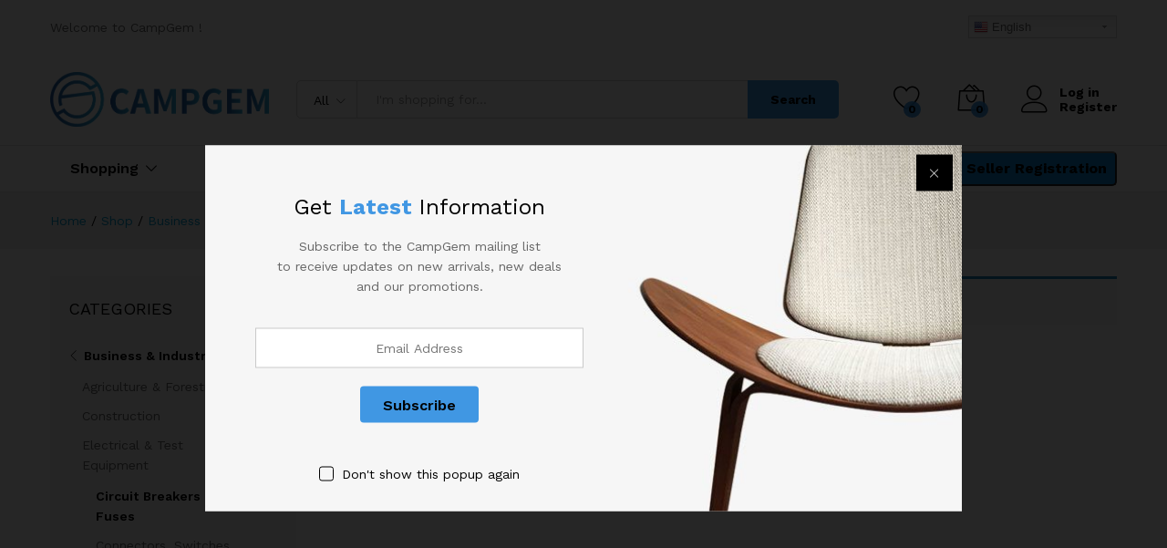

--- FILE ---
content_type: text/html
request_url: https://www.campgem.com/product-category/business-industrial/electrical-test-equipment/circuit-breakers-fuses/
body_size: 22201
content:
<!DOCTYPE html>
<html lang="en-US">
<head>
<meta charset="UTF-8">
<meta name="viewport" content="width=device-width, initial-scale=1">
<link rel="pingback" href="https://www.campgem.com/xmlrpc.php">
<script>document.documentElement.className = document.documentElement.className + ' yes-js js_active js'</script>
<title>Circuit Breakers &amp; Fuses Archives - CampGem</title>
<script type="text/template" id="frzTbl-tpl">
<div class="frzTbl antiscroll-wrap frzTbl--scrolled-to-left-edge" style="{{wrapper_height}} {{wrapper_width}}">
<div class="frzTbl-scroll-overlay antiscroll-inner">
<div class="frzTbl-scroll-overlay__inner" style="{{table_width}} {{table_height}}"></div>
</div>
<div class="frzTbl-content-wrapper">
<!-- sticky outer heading -->
<div class="frzTbl-fixed-heading-wrapper-outer" style="{{heading_height}}">
<div class="frzTbl-fixed-heading-wrapper__columns frzTbl-fixed-heading-wrapper__columns--left {{hide-left-columns-heading}}">
{{left-columns-heading}}          
</div>
<div class="frzTbl-fixed-heading-wrapper__columns frzTbl-fixed-heading-wrapper__columns--right {{hide-right-columns-heading}}">
{{right-columns-heading}}    
</div>              
<div class="frzTbl-fixed-heading-wrapper">
<div class="frzTbl-fixed-heading-wrapper__inner">
{{heading}}
</div>    
</div>
</div>
<!-- columns -->
<div class="frzTbl-frozen-columns-wrapper">
<div class="frzTbl-frozen-columns-wrapper__inner" style="{{table_height}}">
<div class="frzTbl-frozen-columns-wrapper__columns frzTbl-frozen-columns-wrapper__columns--left {{hide-left-column}}">
<div class="frzTbl-top-sticky {{hide-top-sticky}}">{{left-columns-heading}}</div>
{{left-columns}}
</div>
<div class="frzTbl-frozen-columns-wrapper__columns frzTbl-frozen-columns-wrapper__columns--right {{hide-right-column}}">
<div class="frzTbl-top-sticky {{hide-top-sticky}}">{{right-columns-heading}}</div>
{{right-columns}}
</div>
</div>
</div>
<!-- table -->
<div class="frzTbl-table-wrapper">
<div class="frzTbl-table-wrapper__inner">
<div class="frzTbl-top-sticky">{{heading}}</div>
<div class="frzTbl-table-placeholder"></div>
</div>
</div>
</div>
</div>
</script><script type="text/template" id="tmpl-wcpt-product-form-loading-modal">
<div class="wcpt-modal wcpt-product-form-loading-modal" data-wcpt-product-id="{{{ data.product_id }}}">
<div class="wcpt-modal-content">
<div class="wcpt-close-modal">
<!-- close 'x' icon svg -->
<span class="wcpt-icon wcpt-icon-x wcpt-close-modal-icon">
<svg xmlns="http://www.w3.org/2000/svg" width="24" height="24" viewBox="0 0 24 24" fill="none" stroke="currentColor" stroke-width="2" stroke-linecap="round" stroke-linejoin="round" class="feather feather-x"><line x1="18" y1="6" x2="6" y2="18"></line><line x1="6" y1="6" x2="18" y2="18"></line>
</svg>
</span>
</div>
<span class="wcpt-product-form-loading-text">
<i class="wcpt-ajax-badge">
<!-- ajax loading icon svg -->
<svg xmlns="http://www.w3.org/2000/svg" width="24" height="24" viewBox="0 0 24 24" fill="none" stroke="currentColor" stroke-width="2" stroke-linecap="round" stroke-linejoin="round" class="feather feather-loader" color="#384047">
<line x1="12" y1="2" x2="12" y2="6"></line><line x1="12" y1="18" x2="12" y2="22"></line><line x1="4.93" y1="4.93" x2="7.76" y2="7.76"></line><line x1="16.24" y1="16.24" x2="19.07" y2="19.07"></line><line x1="2" y1="12" x2="6" y2="12"></line><line x1="18" y1="12" x2="22" y2="12"></line><line x1="4.93" y1="19.07" x2="7.76" y2="16.24"></line><line x1="16.24" y1="7.76" x2="19.07" y2="4.93"></line>
</svg>
</i>
Loading&hellip;      </span>
</div>
</div>
</script>
<script type="text/template" id="tmpl-wcpt-cart-checkbox-trigger">
<div 
class="wcpt-cart-checkbox-trigger"
data-wcpt-redirect-url=""
>
<style media="screen">
@media(min-width:1200px){
.wcpt-cart-checkbox-trigger {
display: inline-block;
}
}
@media(max-width:1100px){
.wcpt-cart-checkbox-trigger {
display: inline-block;
}
}
.wcpt-cart-checkbox-trigger {
background-color : #4CAF50; border-color : rgba(0, 0, 0, .1); color : rgba(255, 255, 255); 	}
</style>
Add selected (<span class="wcpt-total-selected"></span>) to cart	</div>
</script>
<!-- Google Tag Manager for WordPress by gtm4wp.com -->
<script data-cfasync="false" data-pagespeed-no-defer>
var gtm4wp_datalayer_name = "dataLayer";
var dataLayer = dataLayer || [];
</script>
<!-- End Google Tag Manager for WordPress by gtm4wp.com -->
<!-- This site is optimized with the Yoast SEO plugin v12.7.1 - https://yoast.com/wordpress/plugins/seo/ -->
<meta name="robots" content="max-snippet:-1, max-image-preview:large, max-video-preview:-1"/>
<link rel="canonical" href="https://www.campgem.com/product-category/business-industrial/electrical-test-equipment/circuit-breakers-fuses/" />
<meta property="og:locale" content="en_US" />
<meta property="og:type" content="object" />
<meta property="og:title" content="Circuit Breakers &amp; Fuses Archives - CampGem" />
<meta property="og:url" content="https://www.campgem.com/product-category/business-industrial/electrical-test-equipment/circuit-breakers-fuses/" />
<meta property="og:site_name" content="CampGem" />
<meta name="twitter:card" content="summary_large_image" />
<meta name="twitter:title" content="Circuit Breakers &amp; Fuses Archives - CampGem" />
<script type='application/ld+json' class='yoast-schema-graph yoast-schema-graph--main'>{"@context":"https://schema.org","@graph":[{"@type":"Organization","@id":"https://www.campgem.com/#organization","name":"CampGem","url":"https://www.campgem.com/","sameAs":[],"logo":{"@type":"ImageObject","@id":"https://www.campgem.com/#logo","url":"https://www.campgem.com/wp-content/uploads/2018/07/logo3.png","width":410,"height":113,"caption":"CampGem"},"image":{"@id":"https://www.campgem.com/#logo"}},{"@type":"WebSite","@id":"https://www.campgem.com/#website","url":"https://www.campgem.com/","name":"CampGem","description":"M-Zone","publisher":{"@id":"https://www.campgem.com/#organization"},"potentialAction":{"@type":"SearchAction","target":"https://www.campgem.com/?s={search_term_string}","query-input":"required name=search_term_string"}},{"@type":"CollectionPage","@id":"https://www.campgem.com/product-category/business-industrial/electrical-test-equipment/circuit-breakers-fuses/#webpage","url":"https://www.campgem.com/product-category/business-industrial/electrical-test-equipment/circuit-breakers-fuses/","inLanguage":"en-US","name":"Circuit Breakers &amp; Fuses Archives - CampGem","isPartOf":{"@id":"https://www.campgem.com/#website"}}]}</script>
<!-- / Yoast SEO plugin. -->
<link rel='dns-prefetch' href='//accounts.google.com' />
<link rel='dns-prefetch' href='//s.w.org' />
<link rel="alternate" type="application/rss+xml" title="CampGem &raquo; Feed" href="https://www.campgem.com/feed/" />
<link rel="alternate" type="application/rss+xml" title="CampGem &raquo; Comments Feed" href="https://www.campgem.com/comments/feed/" />
<link rel="alternate" type="application/rss+xml" title="CampGem &raquo; Circuit Breakers &amp; Fuses Category Feed" href="https://www.campgem.com/product-category/business-industrial/electrical-test-equipment/circuit-breakers-fuses/feed/" />
<script type="text/javascript">
window._wpemojiSettings = {"baseUrl":"https:\/\/s.w.org\/images\/core\/emoji\/12.0.0-1\/72x72\/","ext":".png","svgUrl":"https:\/\/s.w.org\/images\/core\/emoji\/12.0.0-1\/svg\/","svgExt":".svg","source":{"concatemoji":"https:\/\/www.campgem.com\/wp-includes\/js\/wp-emoji-release.min.js?ver=5.3.1"}};
!function(e,a,t){var r,n,o,i,p=a.createElement("canvas"),s=p.getContext&&p.getContext("2d");function c(e,t){var a=String.fromCharCode;s.clearRect(0,0,p.width,p.height),s.fillText(a.apply(this,e),0,0);var r=p.toDataURL();return s.clearRect(0,0,p.width,p.height),s.fillText(a.apply(this,t),0,0),r===p.toDataURL()}function l(e){if(!s||!s.fillText)return!1;switch(s.textBaseline="top",s.font="600 32px Arial",e){case"flag":return!c([127987,65039,8205,9895,65039],[127987,65039,8203,9895,65039])&&(!c([55356,56826,55356,56819],[55356,56826,8203,55356,56819])&&!c([55356,57332,56128,56423,56128,56418,56128,56421,56128,56430,56128,56423,56128,56447],[55356,57332,8203,56128,56423,8203,56128,56418,8203,56128,56421,8203,56128,56430,8203,56128,56423,8203,56128,56447]));case"emoji":return!c([55357,56424,55356,57342,8205,55358,56605,8205,55357,56424,55356,57340],[55357,56424,55356,57342,8203,55358,56605,8203,55357,56424,55356,57340])}return!1}function d(e){var t=a.createElement("script");t.src=e,t.defer=t.type="text/javascript",a.getElementsByTagName("head")[0].appendChild(t)}for(i=Array("flag","emoji"),t.supports={everything:!0,everythingExceptFlag:!0},o=0;o<i.length;o++)t.supports[i[o]]=l(i[o]),t.supports.everything=t.supports.everything&&t.supports[i[o]],"flag"!==i[o]&&(t.supports.everythingExceptFlag=t.supports.everythingExceptFlag&&t.supports[i[o]]);t.supports.everythingExceptFlag=t.supports.everythingExceptFlag&&!t.supports.flag,t.DOMReady=!1,t.readyCallback=function(){t.DOMReady=!0},t.supports.everything||(n=function(){t.readyCallback()},a.addEventListener?(a.addEventListener("DOMContentLoaded",n,!1),e.addEventListener("load",n,!1)):(e.attachEvent("onload",n),a.attachEvent("onreadystatechange",function(){"complete"===a.readyState&&t.readyCallback()})),(r=t.source||{}).concatemoji?d(r.concatemoji):r.wpemoji&&r.twemoji&&(d(r.twemoji),d(r.wpemoji)))}(window,document,window._wpemojiSettings);
</script>
<style type="text/css">
img.wp-smiley,
img.emoji {
display: inline !important;
border: none !important;
box-shadow: none !important;
height: 1em !important;
width: 1em !important;
margin: 0 .07em !important;
vertical-align: -0.1em !important;
background: none !important;
padding: 0 !important;
}
</style>
<!-- <link rel='stylesheet' id='gtranslate-style-css'  href='https://www.campgem.com/wp-content/plugins/gtranslate/gtranslate-style24.css?ver=5.3.1' type='text/css' media='all' /> -->
<!-- <link rel='stylesheet' id='linearicons-css'  href='https://www.campgem.com/wp-content/plugins/martfury-addons/assets/css/linearicons.min.css?ver=1.0.0' type='text/css' media='all' /> -->
<!-- <link rel='stylesheet' id='wp-block-library-css'  href='https://www.campgem.com/wp-includes/css/dist/block-library/style.min.css?ver=5.3.1' type='text/css' media='all' /> -->
<!-- <link rel='stylesheet' id='wp-block-library-theme-css'  href='https://www.campgem.com/wp-includes/css/dist/block-library/theme.min.css?ver=5.3.1' type='text/css' media='all' /> -->
<!-- <link rel='stylesheet' id='wc-block-style-css'  href='https://www.campgem.com/wp-content/plugins/woocommerce/packages/woocommerce-blocks/build/style.css?ver=2.4.5' type='text/css' media='all' /> -->
<!-- <link rel='stylesheet' id='jquery-selectBox-css'  href='https://www.campgem.com/wp-content/plugins/yith-woocommerce-wishlist/assets/css/jquery.selectBox.css?ver=1.2.0' type='text/css' media='all' /> -->
<!-- <link rel='stylesheet' id='yith-wcwl-font-awesome-css'  href='https://www.campgem.com/wp-content/plugins/yith-woocommerce-wishlist/assets/css/font-awesome.min.css?ver=4.7.0' type='text/css' media='all' /> -->
<!-- <link rel='stylesheet' id='yith-wcwl-main-css'  href='https://www.campgem.com/wp-content/plugins/yith-woocommerce-wishlist/assets/css/style.css?ver=3.0.5' type='text/css' media='all' /> -->
<!-- <link rel='stylesheet' id='awsm-ead-public-css'  href='https://www.campgem.com/wp-content/plugins/embed-any-document/css/embed-public.min.css?ver=2.7.1' type='text/css' media='all' /> -->
<!-- <link rel='stylesheet' id='font-awesome-css'  href='https://www.campgem.com/wp-content/plugins/contact-widgets/assets/css/font-awesome.min.css?ver=4.7.0' type='text/css' media='all' /> -->
<link rel="stylesheet" type="text/css" href="//www.campgem.com/wp-content/cache/wpfc-minified/2qw1e25e/9x6e9.css" media="all"/>
<style id='font-awesome-inline-css' type='text/css'>
[data-font="FontAwesome"]:before {font-family: 'FontAwesome' !important;content: attr(data-icon) !important;speak: none !important;font-weight: normal !important;font-variant: normal !important;text-transform: none !important;line-height: 1 !important;font-style: normal !important;-webkit-font-smoothing: antialiased !important;-moz-osx-font-smoothing: grayscale !important;}
</style>
<!-- <link rel='stylesheet' id='contact-form-7-css'  href='https://www.campgem.com/wp-content/plugins/contact-form-7/includes/css/styles.css?ver=5.1.6' type='text/css' media='all' /> -->
<!-- <link rel='stylesheet' id='rs-plugin-settings-css'  href='https://www.campgem.com/wp-content/plugins/revslider/public/assets/css/settings.css?ver=5.4.8' type='text/css' media='all' /> -->
<link rel="stylesheet" type="text/css" href="//www.campgem.com/wp-content/cache/wpfc-minified/l8gmrecq/9x6e8.css" media="all"/>
<style id='rs-plugin-settings-inline-css' type='text/css'>
#rs-demo-id {}
</style>
<!-- <link rel='stylesheet' id='antiscroll-css'  href='https://www.campgem.com/wp-content/plugins/wc-product-table-lite/assets/antiscroll/css.css?ver=2.6.1' type='text/css' media='all' /> -->
<!-- <link rel='stylesheet' id='freeze_table-css'  href='https://www.campgem.com/wp-content/plugins/wc-product-table-lite/assets/freeze_table/css.css?ver=2.6.1' type='text/css' media='all' /> -->
<!-- <link rel='stylesheet' id='photoswipe-css'  href='https://www.campgem.com/wp-content/plugins/woocommerce/assets/css/photoswipe/photoswipe.min.css?ver=2.6.1' type='text/css' media='all' /> -->
<!-- <link rel='stylesheet' id='photoswipe-default-skin-css'  href='https://www.campgem.com/wp-content/plugins/woocommerce/assets/css/photoswipe/default-skin/default-skin.min.css?ver=2.6.1' type='text/css' media='all' /> -->
<!-- <link rel='stylesheet' id='multirange-css'  href='https://www.campgem.com/wp-content/plugins/wc-product-table-lite/assets/multirange/css.css?ver=2.6.1' type='text/css' media='all' /> -->
<!-- <link rel='stylesheet' id='wcpt-css'  href='https://www.campgem.com/wp-content/plugins/wc-product-table-lite/assets/css.min.css?ver=2.6.1' type='text/css' media='all' /> -->
<link rel="stylesheet" type="text/css" href="//www.campgem.com/wp-content/cache/wpfc-minified/fdd6m5if/9x6e8.css" media="all"/>
<style id='wcpt-inline-css' type='text/css'>
.mejs-button>button {
background: transparent url(https://www.campgem.com/wp-includes/js/mediaelement/mejs-controls.svg) !important;
}
.mejs-mute>button {
background-position: -60px 0 !important;
}    
.mejs-unmute>button {
background-position: -40px 0 !important;
}    
.mejs-pause>button {
background-position: -20px 0 !important;
}    
.wcpt-table {
min-width: 100%;
}
</style>
<!-- <link rel='stylesheet' id='mediaelement-css'  href='https://www.campgem.com/wp-includes/js/mediaelement/mediaelementplayer-legacy.min.css?ver=4.2.13-9993131' type='text/css' media='all' /> -->
<!-- <link rel='stylesheet' id='wp-mediaelement-css'  href='https://www.campgem.com/wp-includes/js/mediaelement/wp-mediaelement.min.css?ver=5.3.1' type='text/css' media='all' /> -->
<!-- <link rel='stylesheet' id='wcj-offer-price-css'  href='https://www.campgem.com/wp-content/plugins/woocommerce-jetpack/includes/css/wcj-offer-price.css?ver=5.6.1' type='text/css' media='all' /> -->
<!-- <link rel='stylesheet' id='woocommerce-general-css'  href='https://www.campgem.com/wp-content/plugins/woocommerce/assets/css/woocommerce.css?ver=3.8.1' type='text/css' media='all' /> -->
<link rel="stylesheet" type="text/css" href="//www.campgem.com/wp-content/cache/wpfc-minified/jzs2k40i/9x6du.css" media="all"/>
<style id='woocommerce-inline-inline-css' type='text/css'>
.woocommerce form .form-row .required { visibility: visible; }
</style>
<!-- <link rel='stylesheet' id='jquery-colorbox-css'  href='https://www.campgem.com/wp-content/plugins/yith-woocommerce-compare/assets/css/colorbox.css?ver=5.3.1' type='text/css' media='all' /> -->
<!-- <link rel='stylesheet' id='woocommerce_prettyPhoto_css-css'  href='//www.campgem.com/wp-content/plugins/woocommerce/assets/css/prettyPhoto.css?ver=5.3.1' type='text/css' media='all' /> -->
<!-- <link rel='stylesheet' id='woo-slg-public-style-css'  href='https://www.campgem.com/wp-content/plugins/woo-social-login/includes/css/style-public.css?ver=2.4.1' type='text/css' media='all' /> -->
<link rel="stylesheet" type="text/css" href="//www.campgem.com/wp-content/cache/wpfc-minified/965j5j4d/7xw48.css" media="all"/>
<link rel='stylesheet' id='martfury-fonts-css'  href='https://fonts.googleapis.com/css?family=Work+Sans%3A300%2C400%2C500%2C600%2C700%7CLibre+Baskerville%3A400%2C700&#038;subset=latin%2Clatin-ext&#038;ver=20170801' type='text/css' media='all' />
<!-- <link rel='stylesheet' id='ionicons-css'  href='https://www.campgem.com/wp-content/themes/martfury/css/ionicons.min.css?ver=2.0.0' type='text/css' media='all' /> -->
<!-- <link rel='stylesheet' id='eleganticons-css'  href='https://www.campgem.com/wp-content/themes/martfury/css/eleganticons.min.css?ver=1.0.0' type='text/css' media='all' /> -->
<!-- <link rel='stylesheet' id='bootstrap-css'  href='https://www.campgem.com/wp-content/themes/martfury/css/bootstrap.min.css?ver=3.3.7' type='text/css' media='all' /> -->
<!-- <link rel='stylesheet' id='martfury-css'  href='https://www.campgem.com/wp-content/themes/martfury/style.css?ver=20201224' type='text/css' media='all' /> -->
<link rel="stylesheet" type="text/css" href="//www.campgem.com/wp-content/cache/wpfc-minified/dq5osfqb/9x6du.css" media="all"/>
<style id='martfury-inline-css' type='text/css'>
.top-promotion {background-image: url(https://campgem.com/wp-content/uploads/2018/07/pr.jpg);background-repeat: repeat;background-position: left top;background-attachment: scroll;background-size: auto;}	/* Color Scheme */
/* Color */
body {
--mf-primary-color: rgba(45,141,225,0.9);
--mf-background-primary-color: rgba(45,141,225,0.9);
--mf-border-primary-color: rgba(45,141,225,0.9);
}
.widget_shopping_cart_content .woocommerce-mini-cart__buttons .checkout,
.header-layout-4 .topbar:not(.header-bar),
.header-layout-3 .topbar:not(.header-bar){
background-color: #1e7ed2;
}
</style>
<!-- <link rel='stylesheet' id='tawc-deals-css'  href='https://www.campgem.com/wp-content/plugins/woocommerce-deals/assets/css/tawc-deals.css?ver=1.0.0' type='text/css' media='all' /> -->
<!-- <link rel='stylesheet' id='wcfm_core_css-css'  href='https://www.campgem.com/wp-content/plugins/wc-frontend-manager/assets/css/min/wcfm-style-core.css?ver=6.7.1' type='text/css' media='all' /> -->
<!-- <link rel='stylesheet' id='wcfmvm_custom_subscribe_button_css-css'  href='https://www.campgem.com/wp-content/uploads/wcfm/wcfmvm-style-custom-subscribe-button-1545687823.css?ver=2.11.1' type='text/css' media='all' /> -->
<!-- <link rel='stylesheet' id='tawcvs-frontend-css'  href='https://www.campgem.com/wp-content/plugins/variation-swatches-for-woocommerce-pro/assets/css/frontend.css?ver=20171128' type='text/css' media='all' /> -->
<link rel="stylesheet" type="text/css" href="//www.campgem.com/wp-content/cache/wpfc-minified/d74xpmkm/c1c50.css" media="all"/>
<style id='tawcvs-frontend-inline-css' type='text/css'>
.tawcvs-swatches .swatch { width: 30px; height: 30px; }
</style>
<!-- <link rel='stylesheet' id='jquery-ui-style-css'  href='https://www.campgem.com/wp-content/plugins/woocommerce/assets/css/jquery-ui/jquery-ui.min.css?ver=3.8.1' type='text/css' media='all' /> -->
<!-- <link rel='stylesheet' id='wcfm_fa_icon_css-css'  href='https://www.campgem.com/wp-content/plugins/wc-frontend-manager/assets/fonts/font-awesome/css/wcfmicon.min.css?ver=6.7.1' type='text/css' media='all' /> -->
<!-- <link rel='stylesheet' id='select2_css-css'  href='https://www.campgem.com/wp-content/plugins/wc-frontend-manager/includes/libs/select2/select2.css?ver=6.7.1' type='text/css' media='all' /> -->
<!-- <link rel='stylesheet' id='wcfmu_core_css-css'  href='https://www.campgem.com/wp-content/plugins/wc-frontend-manager-ultimate/assets/css/wcfmu-style-core.css?ver=6.0.1' type='text/css' media='all' /> -->
<!-- <link rel='stylesheet' id='martfury-wcfm-css'  href='https://www.campgem.com/wp-content/themes/martfury/css/vendors/wcfm-vendor.css?ver=20201126' type='text/css' media='all' /> -->
<link rel="stylesheet" type="text/css" href="//www.campgem.com/wp-content/cache/wpfc-minified/7jvsrk7m/c1c50.css" media="all"/>
<script type="text/template" id="tmpl-variation-template">
<div class="woocommerce-variation-description">{{{ data.variation.variation_description }}}</div>
<div class="woocommerce-variation-price">{{{ data.variation.price_html }}}</div>
<div class="woocommerce-variation-availability">{{{ data.variation.availability_html }}}</div>
</script>
<script type="text/template" id="tmpl-unavailable-variation-template">
<p>Sorry, this product is unavailable. Please choose a different combination.</p>
</script>
<script src='//www.campgem.com/wp-content/cache/wpfc-minified/mlg5o2bw/9x6e9.js' type="text/javascript"></script>
<!-- <script   type='text/javascript' src='https://www.campgem.com/wp-includes/js/jquery/jquery.js?ver=1.12.4-wp'></script> -->
<!-- <script   type='text/javascript' src='https://www.campgem.com/wp-includes/js/jquery/jquery-migrate.min.js?ver=1.4.1'></script> -->
<!-- <script   type='text/javascript' src='https://www.campgem.com/wp-content/plugins/revslider/public/assets/js/jquery.themepunch.tools.min.js?ver=5.4.8'></script> -->
<!-- <script   type='text/javascript' src='https://www.campgem.com/wp-content/plugins/revslider/public/assets/js/jquery.themepunch.revolution.min.js?ver=5.4.8'></script> -->
<!-- <script   type='text/javascript' src='https://www.campgem.com/wp-includes/js/underscore.min.js?ver=1.8.3'></script> -->
<script type='text/javascript'>
/* <![CDATA[ */
var _wpUtilSettings = {"ajax":{"url":"\/wp-admin\/admin-ajax.php"}};
/* ]]> */
</script>
<script src='//www.campgem.com/wp-content/cache/wpfc-minified/1gkz4pv9/9x6e9.js' type="text/javascript"></script>
<!-- <script   type='text/javascript' src='https://www.campgem.com/wp-includes/js/wp-util.min.js?ver=5.3.1'></script> -->
<script type='text/javascript'>
/* <![CDATA[ */
var wc_add_to_cart_params = {"ajax_url":"\/wp-admin\/admin-ajax.php","wc_ajax_url":"\/?wc-ajax=%%endpoint%%","i18n_view_cart":"View cart","cart_url":"https:\/\/www.campgem.com\/cart\/","is_cart":"","cart_redirect_after_add":"no"};
/* ]]> */
</script>
<script src='//www.campgem.com/wp-content/cache/wpfc-minified/loxizwjh/9x6e9.js' type="text/javascript"></script>
<!-- <script   type='text/javascript' src='https://www.campgem.com/wp-content/plugins/woocommerce/assets/js/frontend/add-to-cart.min.js?ver=3.8.1'></script> -->
<!-- <script   type='text/javascript' src='https://www.campgem.com/wp-content/plugins/js_composer/assets/js/vendors/woocommerce-add-to-cart.js?ver=6.13.0'></script> -->
<!--[if lt IE 9]>
<script   type='text/javascript' src='https://www.campgem.com/wp-content/themes/martfury/js/plugins/html5shiv.min.js?ver=3.7.2'></script>
<![endif]-->
<!--[if lt IE 9]>
<script   type='text/javascript' src='https://www.campgem.com/wp-content/themes/martfury/js/plugins/respond.min.js?ver=1.4.2'></script>
<![endif]-->
<script src='//www.campgem.com/wp-content/cache/wpfc-minified/etciy3ca/9x6e9.js' type="text/javascript"></script>
<!-- <script   type='text/javascript' src='https://www.campgem.com/wp-content/themes/martfury/js/plugins/waypoints.min.js?ver=2.0.2'></script> -->
<link rel='https://api.w.org/' href='https://www.campgem.com/wp-json/' />
<link rel="EditURI" type="application/rsd+xml" title="RSD" href="https://www.campgem.com/xmlrpc.php?rsd" />
<link rel="wlwmanifest" type="application/wlwmanifest+xml" href="https://www.campgem.com/wp-includes/wlwmanifest.xml" /> 
<meta name="generator" content="WordPress 5.3.1" />
<meta name="generator" content="WooCommerce 3.8.1" />
<!-- Google Tag Manager for WordPress by gtm4wp.com -->
<!-- GTM Container placement set to footer -->
<script data-cfasync="false" data-pagespeed-no-defer type="text/javascript">
var dataLayer_content = {"pagePostType":false,"pagePostType2":"tax-","pageCategory":[]};
dataLayer.push( dataLayer_content );
</script>
<script data-cfasync="false">
(function(w,d,s,l,i){w[l]=w[l]||[];w[l].push({'gtm.start':
new Date().getTime(),event:'gtm.js'});var f=d.getElementsByTagName(s)[0],
j=d.createElement(s),dl=l!='dataLayer'?'&l='+l:'';j.async=true;j.src=
'//www.googletagmanager.com/gtm.'+'js?id='+i+dl;f.parentNode.insertBefore(j,f);
})(window,document,'script','dataLayer','GTM-KPNJCQS');
</script>
<!-- End Google Tag Manager -->
<!-- End Google Tag Manager for WordPress by gtm4wp.com -->	<noscript><style>.woocommerce-product-gallery{ opacity: 1 !important; }</style></noscript>
<style type="text/css">.recentcomments a{display:inline !important;padding:0 !important;margin:0 !important;}</style><meta name="generator" content="Powered by WPBakery Page Builder - drag and drop page builder for WordPress."/>
<meta name="generator" content="Powered by Slider Revolution 5.4.8 - responsive, Mobile-Friendly Slider Plugin for WordPress with comfortable drag and drop interface." />
<link rel="icon" href="https://www.campgem.com/wp-content/uploads/2023/05/cropped-CampGem_avatar-32x32.jpeg" sizes="32x32" />
<link rel="icon" href="https://www.campgem.com/wp-content/uploads/2023/05/cropped-CampGem_avatar-192x192.jpeg" sizes="192x192" />
<link rel="apple-touch-icon-precomposed" href="https://www.campgem.com/wp-content/uploads/2023/05/cropped-CampGem_avatar-180x180.jpeg" />
<meta name="msapplication-TileImage" content="https://www.campgem.com/wp-content/uploads/2023/05/cropped-CampGem_avatar-270x270.jpeg" />
<script type="text/javascript">function setREVStartSize(e){									
try{ e.c=jQuery(e.c);var i=jQuery(window).width(),t=9999,r=0,n=0,l=0,f=0,s=0,h=0;
if(e.responsiveLevels&&(jQuery.each(e.responsiveLevels,function(e,f){f>i&&(t=r=f,l=e),i>f&&f>r&&(r=f,n=e)}),t>r&&(l=n)),f=e.gridheight[l]||e.gridheight[0]||e.gridheight,s=e.gridwidth[l]||e.gridwidth[0]||e.gridwidth,h=i/s,h=h>1?1:h,f=Math.round(h*f),"fullscreen"==e.sliderLayout){var u=(e.c.width(),jQuery(window).height());if(void 0!=e.fullScreenOffsetContainer){var c=e.fullScreenOffsetContainer.split(",");if (c) jQuery.each(c,function(e,i){u=jQuery(i).length>0?u-jQuery(i).outerHeight(!0):u}),e.fullScreenOffset.split("%").length>1&&void 0!=e.fullScreenOffset&&e.fullScreenOffset.length>0?u-=jQuery(window).height()*parseInt(e.fullScreenOffset,0)/100:void 0!=e.fullScreenOffset&&e.fullScreenOffset.length>0&&(u-=parseInt(e.fullScreenOffset,0))}f=u}else void 0!=e.minHeight&&f<e.minHeight&&(f=e.minHeight);e.c.closest(".rev_slider_wrapper").css({height:f})					
}catch(d){console.log("Failure at Presize of Slider:"+d)}						
};</script>
<style id="kirki-inline-styles">/* vietnamese */
@font-face {
font-family: 'Work Sans';
font-style: normal;
font-weight: 400;
font-display: swap;
src: url(https://www.campgem.com/wp-content/fonts/work-sans/QGY_z_wNahGAdqQ43RhVcIgYT2Xz5u32K0nXBiAJoI3ZKyHqQvhf.woff) format('woff');
unicode-range: U+0102-0103, U+0110-0111, U+0128-0129, U+0168-0169, U+01A0-01A1, U+01AF-01B0, U+0300-0301, U+0303-0304, U+0308-0309, U+0323, U+0329, U+1EA0-1EF9, U+20AB;
}
/* latin-ext */
@font-face {
font-family: 'Work Sans';
font-style: normal;
font-weight: 400;
font-display: swap;
src: url(https://www.campgem.com/wp-content/fonts/work-sans/QGY_z_wNahGAdqQ43RhVcIgYT2Xz5u32K0nXBiEJoI3ZKyHqQvhf.woff) format('woff');
unicode-range: U+0100-02BA, U+02BD-02C5, U+02C7-02CC, U+02CE-02D7, U+02DD-02FF, U+0304, U+0308, U+0329, U+1D00-1DBF, U+1E00-1E9F, U+1EF2-1EFF, U+2020, U+20A0-20AB, U+20AD-20C0, U+2113, U+2C60-2C7F, U+A720-A7FF;
}
/* latin */
@font-face {
font-family: 'Work Sans';
font-style: normal;
font-weight: 400;
font-display: swap;
src: url(https://www.campgem.com/wp-content/fonts/work-sans/QGY_z_wNahGAdqQ43RhVcIgYT2Xz5u32K0nXBi8JoI3ZKyHqQg.woff) format('woff');
unicode-range: U+0000-00FF, U+0131, U+0152-0153, U+02BB-02BC, U+02C6, U+02DA, U+02DC, U+0304, U+0308, U+0329, U+2000-206F, U+20AC, U+2122, U+2191, U+2193, U+2212, U+2215, U+FEFF, U+FFFD;
}
/* vietnamese */
@font-face {
font-family: 'Work Sans';
font-style: normal;
font-weight: 600;
font-display: swap;
src: url(https://www.campgem.com/wp-content/fonts/work-sans/QGY_z_wNahGAdqQ43RhVcIgYT2Xz5u32K5fQBiAJoI3ZKyHqQvhf.woff) format('woff');
unicode-range: U+0102-0103, U+0110-0111, U+0128-0129, U+0168-0169, U+01A0-01A1, U+01AF-01B0, U+0300-0301, U+0303-0304, U+0308-0309, U+0323, U+0329, U+1EA0-1EF9, U+20AB;
}
/* latin-ext */
@font-face {
font-family: 'Work Sans';
font-style: normal;
font-weight: 600;
font-display: swap;
src: url(https://www.campgem.com/wp-content/fonts/work-sans/QGY_z_wNahGAdqQ43RhVcIgYT2Xz5u32K5fQBiEJoI3ZKyHqQvhf.woff) format('woff');
unicode-range: U+0100-02BA, U+02BD-02C5, U+02C7-02CC, U+02CE-02D7, U+02DD-02FF, U+0304, U+0308, U+0329, U+1D00-1DBF, U+1E00-1E9F, U+1EF2-1EFF, U+2020, U+20A0-20AB, U+20AD-20C0, U+2113, U+2C60-2C7F, U+A720-A7FF;
}
/* latin */
@font-face {
font-family: 'Work Sans';
font-style: normal;
font-weight: 600;
font-display: swap;
src: url(https://www.campgem.com/wp-content/fonts/work-sans/QGY_z_wNahGAdqQ43RhVcIgYT2Xz5u32K5fQBi8JoI3ZKyHqQg.woff) format('woff');
unicode-range: U+0000-00FF, U+0131, U+0152-0153, U+02BB-02BC, U+02C6, U+02DA, U+02DC, U+0304, U+0308, U+0329, U+2000-206F, U+20AC, U+2122, U+2191, U+2193, U+2212, U+2215, U+FEFF, U+FFFD;
}
/* vietnamese */
@font-face {
font-family: 'Work Sans';
font-style: normal;
font-weight: 700;
font-display: swap;
src: url(https://www.campgem.com/wp-content/fonts/work-sans/QGY_z_wNahGAdqQ43RhVcIgYT2Xz5u32K67QBiAJoI3ZKyHqQvhf.woff) format('woff');
unicode-range: U+0102-0103, U+0110-0111, U+0128-0129, U+0168-0169, U+01A0-01A1, U+01AF-01B0, U+0300-0301, U+0303-0304, U+0308-0309, U+0323, U+0329, U+1EA0-1EF9, U+20AB;
}
/* latin-ext */
@font-face {
font-family: 'Work Sans';
font-style: normal;
font-weight: 700;
font-display: swap;
src: url(https://www.campgem.com/wp-content/fonts/work-sans/QGY_z_wNahGAdqQ43RhVcIgYT2Xz5u32K67QBiEJoI3ZKyHqQvhf.woff) format('woff');
unicode-range: U+0100-02BA, U+02BD-02C5, U+02C7-02CC, U+02CE-02D7, U+02DD-02FF, U+0304, U+0308, U+0329, U+1D00-1DBF, U+1E00-1E9F, U+1EF2-1EFF, U+2020, U+20A0-20AB, U+20AD-20C0, U+2113, U+2C60-2C7F, U+A720-A7FF;
}
/* latin */
@font-face {
font-family: 'Work Sans';
font-style: normal;
font-weight: 700;
font-display: swap;
src: url(https://www.campgem.com/wp-content/fonts/work-sans/QGY_z_wNahGAdqQ43RhVcIgYT2Xz5u32K67QBi8JoI3ZKyHqQg.woff) format('woff');
unicode-range: U+0000-00FF, U+0131, U+0152-0153, U+02BB-02BC, U+02C6, U+02DA, U+02DC, U+0304, U+0308, U+0329, U+2000-206F, U+20AC, U+2122, U+2191, U+2193, U+2212, U+2215, U+FEFF, U+FFFD;
}/* vietnamese */
@font-face {
font-family: 'Work Sans';
font-style: normal;
font-weight: 400;
font-display: swap;
src: url(https://www.campgem.com/wp-content/fonts/work-sans/QGY_z_wNahGAdqQ43RhVcIgYT2Xz5u32K0nXBiAJoI3ZKyHqQvhf.woff) format('woff');
unicode-range: U+0102-0103, U+0110-0111, U+0128-0129, U+0168-0169, U+01A0-01A1, U+01AF-01B0, U+0300-0301, U+0303-0304, U+0308-0309, U+0323, U+0329, U+1EA0-1EF9, U+20AB;
}
/* latin-ext */
@font-face {
font-family: 'Work Sans';
font-style: normal;
font-weight: 400;
font-display: swap;
src: url(https://www.campgem.com/wp-content/fonts/work-sans/QGY_z_wNahGAdqQ43RhVcIgYT2Xz5u32K0nXBiEJoI3ZKyHqQvhf.woff) format('woff');
unicode-range: U+0100-02BA, U+02BD-02C5, U+02C7-02CC, U+02CE-02D7, U+02DD-02FF, U+0304, U+0308, U+0329, U+1D00-1DBF, U+1E00-1E9F, U+1EF2-1EFF, U+2020, U+20A0-20AB, U+20AD-20C0, U+2113, U+2C60-2C7F, U+A720-A7FF;
}
/* latin */
@font-face {
font-family: 'Work Sans';
font-style: normal;
font-weight: 400;
font-display: swap;
src: url(https://www.campgem.com/wp-content/fonts/work-sans/QGY_z_wNahGAdqQ43RhVcIgYT2Xz5u32K0nXBi8JoI3ZKyHqQg.woff) format('woff');
unicode-range: U+0000-00FF, U+0131, U+0152-0153, U+02BB-02BC, U+02C6, U+02DA, U+02DC, U+0304, U+0308, U+0329, U+2000-206F, U+20AC, U+2122, U+2191, U+2193, U+2212, U+2215, U+FEFF, U+FFFD;
}
/* vietnamese */
@font-face {
font-family: 'Work Sans';
font-style: normal;
font-weight: 600;
font-display: swap;
src: url(https://www.campgem.com/wp-content/fonts/work-sans/QGY_z_wNahGAdqQ43RhVcIgYT2Xz5u32K5fQBiAJoI3ZKyHqQvhf.woff) format('woff');
unicode-range: U+0102-0103, U+0110-0111, U+0128-0129, U+0168-0169, U+01A0-01A1, U+01AF-01B0, U+0300-0301, U+0303-0304, U+0308-0309, U+0323, U+0329, U+1EA0-1EF9, U+20AB;
}
/* latin-ext */
@font-face {
font-family: 'Work Sans';
font-style: normal;
font-weight: 600;
font-display: swap;
src: url(https://www.campgem.com/wp-content/fonts/work-sans/QGY_z_wNahGAdqQ43RhVcIgYT2Xz5u32K5fQBiEJoI3ZKyHqQvhf.woff) format('woff');
unicode-range: U+0100-02BA, U+02BD-02C5, U+02C7-02CC, U+02CE-02D7, U+02DD-02FF, U+0304, U+0308, U+0329, U+1D00-1DBF, U+1E00-1E9F, U+1EF2-1EFF, U+2020, U+20A0-20AB, U+20AD-20C0, U+2113, U+2C60-2C7F, U+A720-A7FF;
}
/* latin */
@font-face {
font-family: 'Work Sans';
font-style: normal;
font-weight: 600;
font-display: swap;
src: url(https://www.campgem.com/wp-content/fonts/work-sans/QGY_z_wNahGAdqQ43RhVcIgYT2Xz5u32K5fQBi8JoI3ZKyHqQg.woff) format('woff');
unicode-range: U+0000-00FF, U+0131, U+0152-0153, U+02BB-02BC, U+02C6, U+02DA, U+02DC, U+0304, U+0308, U+0329, U+2000-206F, U+20AC, U+2122, U+2191, U+2193, U+2212, U+2215, U+FEFF, U+FFFD;
}
/* vietnamese */
@font-face {
font-family: 'Work Sans';
font-style: normal;
font-weight: 700;
font-display: swap;
src: url(https://www.campgem.com/wp-content/fonts/work-sans/QGY_z_wNahGAdqQ43RhVcIgYT2Xz5u32K67QBiAJoI3ZKyHqQvhf.woff) format('woff');
unicode-range: U+0102-0103, U+0110-0111, U+0128-0129, U+0168-0169, U+01A0-01A1, U+01AF-01B0, U+0300-0301, U+0303-0304, U+0308-0309, U+0323, U+0329, U+1EA0-1EF9, U+20AB;
}
/* latin-ext */
@font-face {
font-family: 'Work Sans';
font-style: normal;
font-weight: 700;
font-display: swap;
src: url(https://www.campgem.com/wp-content/fonts/work-sans/QGY_z_wNahGAdqQ43RhVcIgYT2Xz5u32K67QBiEJoI3ZKyHqQvhf.woff) format('woff');
unicode-range: U+0100-02BA, U+02BD-02C5, U+02C7-02CC, U+02CE-02D7, U+02DD-02FF, U+0304, U+0308, U+0329, U+1D00-1DBF, U+1E00-1E9F, U+1EF2-1EFF, U+2020, U+20A0-20AB, U+20AD-20C0, U+2113, U+2C60-2C7F, U+A720-A7FF;
}
/* latin */
@font-face {
font-family: 'Work Sans';
font-style: normal;
font-weight: 700;
font-display: swap;
src: url(https://www.campgem.com/wp-content/fonts/work-sans/QGY_z_wNahGAdqQ43RhVcIgYT2Xz5u32K67QBi8JoI3ZKyHqQg.woff) format('woff');
unicode-range: U+0000-00FF, U+0131, U+0152-0153, U+02BB-02BC, U+02C6, U+02DA, U+02DC, U+0304, U+0308, U+0329, U+2000-206F, U+20AC, U+2122, U+2191, U+2193, U+2212, U+2215, U+FEFF, U+FFFD;
}/* vietnamese */
@font-face {
font-family: 'Work Sans';
font-style: normal;
font-weight: 400;
font-display: swap;
src: url(https://www.campgem.com/wp-content/fonts/work-sans/QGY_z_wNahGAdqQ43RhVcIgYT2Xz5u32K0nXBiAJoI3ZKyHqQvhf.woff) format('woff');
unicode-range: U+0102-0103, U+0110-0111, U+0128-0129, U+0168-0169, U+01A0-01A1, U+01AF-01B0, U+0300-0301, U+0303-0304, U+0308-0309, U+0323, U+0329, U+1EA0-1EF9, U+20AB;
}
/* latin-ext */
@font-face {
font-family: 'Work Sans';
font-style: normal;
font-weight: 400;
font-display: swap;
src: url(https://www.campgem.com/wp-content/fonts/work-sans/QGY_z_wNahGAdqQ43RhVcIgYT2Xz5u32K0nXBiEJoI3ZKyHqQvhf.woff) format('woff');
unicode-range: U+0100-02BA, U+02BD-02C5, U+02C7-02CC, U+02CE-02D7, U+02DD-02FF, U+0304, U+0308, U+0329, U+1D00-1DBF, U+1E00-1E9F, U+1EF2-1EFF, U+2020, U+20A0-20AB, U+20AD-20C0, U+2113, U+2C60-2C7F, U+A720-A7FF;
}
/* latin */
@font-face {
font-family: 'Work Sans';
font-style: normal;
font-weight: 400;
font-display: swap;
src: url(https://www.campgem.com/wp-content/fonts/work-sans/QGY_z_wNahGAdqQ43RhVcIgYT2Xz5u32K0nXBi8JoI3ZKyHqQg.woff) format('woff');
unicode-range: U+0000-00FF, U+0131, U+0152-0153, U+02BB-02BC, U+02C6, U+02DA, U+02DC, U+0304, U+0308, U+0329, U+2000-206F, U+20AC, U+2122, U+2191, U+2193, U+2212, U+2215, U+FEFF, U+FFFD;
}
/* vietnamese */
@font-face {
font-family: 'Work Sans';
font-style: normal;
font-weight: 600;
font-display: swap;
src: url(https://www.campgem.com/wp-content/fonts/work-sans/QGY_z_wNahGAdqQ43RhVcIgYT2Xz5u32K5fQBiAJoI3ZKyHqQvhf.woff) format('woff');
unicode-range: U+0102-0103, U+0110-0111, U+0128-0129, U+0168-0169, U+01A0-01A1, U+01AF-01B0, U+0300-0301, U+0303-0304, U+0308-0309, U+0323, U+0329, U+1EA0-1EF9, U+20AB;
}
/* latin-ext */
@font-face {
font-family: 'Work Sans';
font-style: normal;
font-weight: 600;
font-display: swap;
src: url(https://www.campgem.com/wp-content/fonts/work-sans/QGY_z_wNahGAdqQ43RhVcIgYT2Xz5u32K5fQBiEJoI3ZKyHqQvhf.woff) format('woff');
unicode-range: U+0100-02BA, U+02BD-02C5, U+02C7-02CC, U+02CE-02D7, U+02DD-02FF, U+0304, U+0308, U+0329, U+1D00-1DBF, U+1E00-1E9F, U+1EF2-1EFF, U+2020, U+20A0-20AB, U+20AD-20C0, U+2113, U+2C60-2C7F, U+A720-A7FF;
}
/* latin */
@font-face {
font-family: 'Work Sans';
font-style: normal;
font-weight: 600;
font-display: swap;
src: url(https://www.campgem.com/wp-content/fonts/work-sans/QGY_z_wNahGAdqQ43RhVcIgYT2Xz5u32K5fQBi8JoI3ZKyHqQg.woff) format('woff');
unicode-range: U+0000-00FF, U+0131, U+0152-0153, U+02BB-02BC, U+02C6, U+02DA, U+02DC, U+0304, U+0308, U+0329, U+2000-206F, U+20AC, U+2122, U+2191, U+2193, U+2212, U+2215, U+FEFF, U+FFFD;
}
/* vietnamese */
@font-face {
font-family: 'Work Sans';
font-style: normal;
font-weight: 700;
font-display: swap;
src: url(https://www.campgem.com/wp-content/fonts/work-sans/QGY_z_wNahGAdqQ43RhVcIgYT2Xz5u32K67QBiAJoI3ZKyHqQvhf.woff) format('woff');
unicode-range: U+0102-0103, U+0110-0111, U+0128-0129, U+0168-0169, U+01A0-01A1, U+01AF-01B0, U+0300-0301, U+0303-0304, U+0308-0309, U+0323, U+0329, U+1EA0-1EF9, U+20AB;
}
/* latin-ext */
@font-face {
font-family: 'Work Sans';
font-style: normal;
font-weight: 700;
font-display: swap;
src: url(https://www.campgem.com/wp-content/fonts/work-sans/QGY_z_wNahGAdqQ43RhVcIgYT2Xz5u32K67QBiEJoI3ZKyHqQvhf.woff) format('woff');
unicode-range: U+0100-02BA, U+02BD-02C5, U+02C7-02CC, U+02CE-02D7, U+02DD-02FF, U+0304, U+0308, U+0329, U+1D00-1DBF, U+1E00-1E9F, U+1EF2-1EFF, U+2020, U+20A0-20AB, U+20AD-20C0, U+2113, U+2C60-2C7F, U+A720-A7FF;
}
/* latin */
@font-face {
font-family: 'Work Sans';
font-style: normal;
font-weight: 700;
font-display: swap;
src: url(https://www.campgem.com/wp-content/fonts/work-sans/QGY_z_wNahGAdqQ43RhVcIgYT2Xz5u32K67QBi8JoI3ZKyHqQg.woff) format('woff');
unicode-range: U+0000-00FF, U+0131, U+0152-0153, U+02BB-02BC, U+02C6, U+02DA, U+02DC, U+0304, U+0308, U+0329, U+2000-206F, U+20AC, U+2122, U+2191, U+2193, U+2212, U+2215, U+FEFF, U+FFFD;
}</style><noscript><style> .wpb_animate_when_almost_visible { opacity: 1; }</style></noscript><style type="text/css">
.wcj-offer-price-modal-content {
width: 80%;
}
.wcj-offer-modal-header {
background-color: #1d89c3;
color: #ffffff;
}
.wcj-offer-modal-header h1, .wcj-offer-modal-header h2, .wcj-offer-modal-header h3, .wcj-offer-modal-header h4, .wcj-offer-modal-header h5, .wcj-offer-modal-header h6 {
color: #ffffff;
}
.wcj-offer-price-modal-footer {
background-color: #1d89c3;
color: #ffffff;
}
.wcj-offer-price-modal-footer h1, .wcj-offer-price-modal-footer h2, .wcj-offer-price-modal-footer h3, .wcj-offer-price-modal-footer h4, .wcj-offer-price-modal-footer h5, .wcj-offer-price-modal-footer h6 {
color: #ffffff;
}
</style>
</head>
<body data-rsssl=1 class="archive tax-product_cat term-circuit-breakers-fuses term-955 wp-embed-responsive theme-martfury woocommerce woocommerce-page woocommerce-no-js header-layout-1 mf-catalog-page sidebar-content mf-catalog-layout-10 shop-view-grid catalog-ajax-filter catalog-filter-mobile navigation-type-numbers mf-preloader sticky-header submenus-mobile-icon wcfm-theme-martfury wpb-js-composer js-comp-ver-6.13.0 vc_responsive">
<div id="martfury-preloader" class="martfury-preloader">
</div>
<div id="page" class="hfeed site">
<div id="topbar" class="topbar ">
<div class="container">
<div class="row topbar-row">
<div class="topbar-left topbar-sidebar col-xs-12 col-sm-12 col-md-5 hidden-xs hidden-sm">
<div id="custom_html-1" class="widget_text widget widget_custom_html"><div class="textwidget custom-html-widget">Welcome to CampGem !</div></div>                </div>
<div class="topbar-right topbar-sidebar col-xs-12 col-sm-12 col-md-7 hidden-xs hidden-sm">
<div id="gtranslate-7" class="widget widget_gtranslate"><!-- GTranslate: https://gtranslate.io/ -->
<style type="text/css">
.switcher {font-family:Arial;font-size:10pt;text-align:left;cursor:pointer;overflow:hidden;width:163px;line-height:17px;}
.switcher a {text-decoration:none;display:block;font-size:10pt;-webkit-box-sizing:content-box;-moz-box-sizing:content-box;box-sizing:content-box;}
.switcher a img {vertical-align:middle;display:inline;border:0;padding:0;margin:0;opacity:0.8;}
.switcher a:hover img {opacity:1;}
.switcher .selected {background:#FFFFFF url(//www.campgem.com/wp-content/plugins/gtranslate/switcher.png) repeat-x;position:relative;z-index:9999;}
.switcher .selected a {border:1px solid #CCCCCC;background:url(//www.campgem.com/wp-content/plugins/gtranslate/arrow_down.png) 146px center no-repeat;color:#666666;padding:3px 5px;width:151px;}
.switcher .selected a.open {background-image:url(//www.campgem.com/wp-content/plugins/gtranslate/arrow_up.png)}
.switcher .selected a:hover {background:#F0F0F0 url(//www.campgem.com/wp-content/plugins/gtranslate/arrow_down.png) 146px center no-repeat;}
.switcher .option {position:relative;z-index:9998;border-left:1px solid #CCCCCC;border-right:1px solid #CCCCCC;border-bottom:1px solid #CCCCCC;background-color:#EEEEEE;display:none;width:161px;max-height:198px;-webkit-box-sizing:content-box;-moz-box-sizing:content-box;box-sizing:content-box;overflow-y:auto;overflow-x:hidden;}
.switcher .option a {color:#000;padding:3px 5px;}
.switcher .option a:hover {background:#FFC;}
.switcher .option a.selected {background:#FFC;}
#selected_lang_name {float: none;}
.l_name {float: none !important;margin: 0;}
.switcher .option::-webkit-scrollbar-track{-webkit-box-shadow:inset 0 0 3px rgba(0,0,0,0.3);border-radius:5px;background-color:#F5F5F5;}
.switcher .option::-webkit-scrollbar {width:5px;}
.switcher .option::-webkit-scrollbar-thumb {border-radius:5px;-webkit-box-shadow: inset 0 0 3px rgba(0,0,0,.3);background-color:#888;}
</style>
<div class="switcher notranslate">
<div class="selected">
<a href="#" onclick="return false;"><img src="//www.campgem.com/wp-content/plugins/gtranslate/flags/16/en-us.png" height="16" width="16" alt="en" /> English</a>
</div>
<div class="option">
<a href="#" onclick="doGTranslate('en|ar');jQuery('div.switcher div.selected a').html(jQuery(this).html());return false;" title="Arabic" class="nturl"><img data-gt-lazy-src="//www.campgem.com/wp-content/plugins/gtranslate/flags/16/ar.png" height="16" width="16" alt="ar" /> Arabic</a><a href="#" onclick="doGTranslate('en|zh-CN');jQuery('div.switcher div.selected a').html(jQuery(this).html());return false;" title="Chinese (Simplified)" class="nturl"><img data-gt-lazy-src="//www.campgem.com/wp-content/plugins/gtranslate/flags/16/zh-CN.png" height="16" width="16" alt="zh-CN" /> Chinese (Simplified)</a><a href="#" onclick="doGTranslate('en|nl');jQuery('div.switcher div.selected a').html(jQuery(this).html());return false;" title="Dutch" class="nturl"><img data-gt-lazy-src="//www.campgem.com/wp-content/plugins/gtranslate/flags/16/nl.png" height="16" width="16" alt="nl" /> Dutch</a><a href="#" onclick="doGTranslate('en|en');jQuery('div.switcher div.selected a').html(jQuery(this).html());return false;" title="English" class="nturl selected"><img data-gt-lazy-src="//www.campgem.com/wp-content/plugins/gtranslate/flags/16/en-us.png" height="16" width="16" alt="en" /> English</a><a href="#" onclick="doGTranslate('en|fr');jQuery('div.switcher div.selected a').html(jQuery(this).html());return false;" title="French" class="nturl"><img data-gt-lazy-src="//www.campgem.com/wp-content/plugins/gtranslate/flags/16/fr.png" height="16" width="16" alt="fr" /> French</a><a href="#" onclick="doGTranslate('en|de');jQuery('div.switcher div.selected a').html(jQuery(this).html());return false;" title="German" class="nturl"><img data-gt-lazy-src="//www.campgem.com/wp-content/plugins/gtranslate/flags/16/de.png" height="16" width="16" alt="de" /> German</a><a href="#" onclick="doGTranslate('en|it');jQuery('div.switcher div.selected a').html(jQuery(this).html());return false;" title="Italian" class="nturl"><img data-gt-lazy-src="//www.campgem.com/wp-content/plugins/gtranslate/flags/16/it.png" height="16" width="16" alt="it" /> Italian</a><a href="#" onclick="doGTranslate('en|pt');jQuery('div.switcher div.selected a').html(jQuery(this).html());return false;" title="Portuguese" class="nturl"><img data-gt-lazy-src="//www.campgem.com/wp-content/plugins/gtranslate/flags/16/pt.png" height="16" width="16" alt="pt" /> Portuguese</a><a href="#" onclick="doGTranslate('en|ru');jQuery('div.switcher div.selected a').html(jQuery(this).html());return false;" title="Russian" class="nturl"><img data-gt-lazy-src="//www.campgem.com/wp-content/plugins/gtranslate/flags/16/ru.png" height="16" width="16" alt="ru" /> Russian</a><a href="#" onclick="doGTranslate('en|es');jQuery('div.switcher div.selected a').html(jQuery(this).html());return false;" title="Spanish" class="nturl"><img data-gt-lazy-src="//www.campgem.com/wp-content/plugins/gtranslate/flags/16/es.png" height="16" width="16" alt="es" /> Spanish</a></div>
</div>
<script type="text/javascript">
jQuery('.switcher .selected').click(function() {jQuery('.switcher .option a img').each(function() {if(!jQuery(this)[0].hasAttribute('src'))jQuery(this).attr('src', jQuery(this).attr('data-gt-lazy-src'))});if(!(jQuery('.switcher .option').is(':visible'))) {jQuery('.switcher .option').stop(true,true).delay(100).slideDown(500);jQuery('.switcher .selected a').toggleClass('open')}});
jQuery('.switcher .option').bind('mousewheel', function(e) {var options = jQuery('.switcher .option');if(options.is(':visible'))options.scrollTop(options.scrollTop() - e.originalEvent.wheelDelta);return false;});
jQuery('body').not('.switcher').click(function(e) {if(jQuery('.switcher .option').is(':visible') && e.target != jQuery('.switcher .option').get(0)) {jQuery('.switcher .option').stop(true,true).delay(100).slideUp(500);jQuery('.switcher .selected a').toggleClass('open')}});
</script>
<style type="text/css">
#goog-gt-tt {display:none !important;}
.goog-te-banner-frame {display:none !important;}
.goog-te-menu-value:hover {text-decoration:none !important;}
.goog-text-highlight {background-color:transparent !important;box-shadow:none !important;}
body {top:0 !important;}
#google_translate_element2 {display:none!important;}
</style>
<div id="google_translate_element2"></div>
<script type="text/javascript">
function googleTranslateElementInit2() {new google.translate.TranslateElement({pageLanguage: 'en',autoDisplay: false}, 'google_translate_element2');}
</script><script type="text/javascript" src="//translate.google.com/translate_a/element.js?cb=googleTranslateElementInit2"></script>
<script type="text/javascript">
function GTranslateGetCurrentLang() {var keyValue = document['cookie'].match('(^|;) ?googtrans=([^;]*)(;|$)');return keyValue ? keyValue[2].split('/')[2] : null;}
function GTranslateFireEvent(element,event){try{if(document.createEventObject){var evt=document.createEventObject();element.fireEvent('on'+event,evt)}else{var evt=document.createEvent('HTMLEvents');evt.initEvent(event,true,true);element.dispatchEvent(evt)}}catch(e){}}
function doGTranslate(lang_pair){if(lang_pair.value)lang_pair=lang_pair.value;if(lang_pair=='')return;var lang=lang_pair.split('|')[1];if(GTranslateGetCurrentLang() == null && lang == lang_pair.split('|')[0])return;var teCombo;var sel=document.getElementsByTagName('select');for(var i=0;i<sel.length;i++)if(/goog-te-combo/.test(sel[i].className)){teCombo=sel[i];break;}if(document.getElementById('google_translate_element2')==null||document.getElementById('google_translate_element2').innerHTML.length==0||teCombo.length==0||teCombo.innerHTML.length==0){setTimeout(function(){doGTranslate(lang_pair)},500)}else{teCombo.value=lang;GTranslateFireEvent(teCombo,'change');GTranslateFireEvent(teCombo,'change')}}
if(GTranslateGetCurrentLang() != null)jQuery(document).ready(function() {var lang_html = jQuery('div.switcher div.option').find('img[alt="'+GTranslateGetCurrentLang()+'"]').parent().html();if(typeof lang_html != 'undefined')jQuery('div.switcher div.selected a').html(lang_html.replace('data-gt-lazy-', ''));});
</script>
</div>                </div>
<div class="topbar-mobile topbar-sidebar col-xs-12 col-sm-12 hidden-lg hidden-md">
<div id="gtranslate-5" class="widget widget_gtranslate"><!-- GTranslate: https://gtranslate.io/ -->
<style type="text/css">
.switcher {font-family:Arial;font-size:10pt;text-align:left;cursor:pointer;overflow:hidden;width:163px;line-height:17px;}
.switcher a {text-decoration:none;display:block;font-size:10pt;-webkit-box-sizing:content-box;-moz-box-sizing:content-box;box-sizing:content-box;}
.switcher a img {vertical-align:middle;display:inline;border:0;padding:0;margin:0;opacity:0.8;}
.switcher a:hover img {opacity:1;}
.switcher .selected {background:#FFFFFF url(//www.campgem.com/wp-content/plugins/gtranslate/switcher.png) repeat-x;position:relative;z-index:9999;}
.switcher .selected a {border:1px solid #CCCCCC;background:url(//www.campgem.com/wp-content/plugins/gtranslate/arrow_down.png) 146px center no-repeat;color:#666666;padding:3px 5px;width:151px;}
.switcher .selected a.open {background-image:url(//www.campgem.com/wp-content/plugins/gtranslate/arrow_up.png)}
.switcher .selected a:hover {background:#F0F0F0 url(//www.campgem.com/wp-content/plugins/gtranslate/arrow_down.png) 146px center no-repeat;}
.switcher .option {position:relative;z-index:9998;border-left:1px solid #CCCCCC;border-right:1px solid #CCCCCC;border-bottom:1px solid #CCCCCC;background-color:#EEEEEE;display:none;width:161px;max-height:198px;-webkit-box-sizing:content-box;-moz-box-sizing:content-box;box-sizing:content-box;overflow-y:auto;overflow-x:hidden;}
.switcher .option a {color:#000;padding:3px 5px;}
.switcher .option a:hover {background:#FFC;}
.switcher .option a.selected {background:#FFC;}
#selected_lang_name {float: none;}
.l_name {float: none !important;margin: 0;}
.switcher .option::-webkit-scrollbar-track{-webkit-box-shadow:inset 0 0 3px rgba(0,0,0,0.3);border-radius:5px;background-color:#F5F5F5;}
.switcher .option::-webkit-scrollbar {width:5px;}
.switcher .option::-webkit-scrollbar-thumb {border-radius:5px;-webkit-box-shadow: inset 0 0 3px rgba(0,0,0,.3);background-color:#888;}
</style>
<div class="switcher notranslate">
<div class="selected">
<a href="#" onclick="return false;"><img src="//www.campgem.com/wp-content/plugins/gtranslate/flags/16/en-us.png" height="16" width="16" alt="en" /> English</a>
</div>
<div class="option">
<a href="#" onclick="doGTranslate('en|ar');jQuery('div.switcher div.selected a').html(jQuery(this).html());return false;" title="Arabic" class="nturl"><img data-gt-lazy-src="//www.campgem.com/wp-content/plugins/gtranslate/flags/16/ar.png" height="16" width="16" alt="ar" /> Arabic</a><a href="#" onclick="doGTranslate('en|zh-CN');jQuery('div.switcher div.selected a').html(jQuery(this).html());return false;" title="Chinese (Simplified)" class="nturl"><img data-gt-lazy-src="//www.campgem.com/wp-content/plugins/gtranslate/flags/16/zh-CN.png" height="16" width="16" alt="zh-CN" /> Chinese (Simplified)</a><a href="#" onclick="doGTranslate('en|nl');jQuery('div.switcher div.selected a').html(jQuery(this).html());return false;" title="Dutch" class="nturl"><img data-gt-lazy-src="//www.campgem.com/wp-content/plugins/gtranslate/flags/16/nl.png" height="16" width="16" alt="nl" /> Dutch</a><a href="#" onclick="doGTranslate('en|en');jQuery('div.switcher div.selected a').html(jQuery(this).html());return false;" title="English" class="nturl selected"><img data-gt-lazy-src="//www.campgem.com/wp-content/plugins/gtranslate/flags/16/en-us.png" height="16" width="16" alt="en" /> English</a><a href="#" onclick="doGTranslate('en|fr');jQuery('div.switcher div.selected a').html(jQuery(this).html());return false;" title="French" class="nturl"><img data-gt-lazy-src="//www.campgem.com/wp-content/plugins/gtranslate/flags/16/fr.png" height="16" width="16" alt="fr" /> French</a><a href="#" onclick="doGTranslate('en|de');jQuery('div.switcher div.selected a').html(jQuery(this).html());return false;" title="German" class="nturl"><img data-gt-lazy-src="//www.campgem.com/wp-content/plugins/gtranslate/flags/16/de.png" height="16" width="16" alt="de" /> German</a><a href="#" onclick="doGTranslate('en|it');jQuery('div.switcher div.selected a').html(jQuery(this).html());return false;" title="Italian" class="nturl"><img data-gt-lazy-src="//www.campgem.com/wp-content/plugins/gtranslate/flags/16/it.png" height="16" width="16" alt="it" /> Italian</a><a href="#" onclick="doGTranslate('en|pt');jQuery('div.switcher div.selected a').html(jQuery(this).html());return false;" title="Portuguese" class="nturl"><img data-gt-lazy-src="//www.campgem.com/wp-content/plugins/gtranslate/flags/16/pt.png" height="16" width="16" alt="pt" /> Portuguese</a><a href="#" onclick="doGTranslate('en|ru');jQuery('div.switcher div.selected a').html(jQuery(this).html());return false;" title="Russian" class="nturl"><img data-gt-lazy-src="//www.campgem.com/wp-content/plugins/gtranslate/flags/16/ru.png" height="16" width="16" alt="ru" /> Russian</a><a href="#" onclick="doGTranslate('en|es');jQuery('div.switcher div.selected a').html(jQuery(this).html());return false;" title="Spanish" class="nturl"><img data-gt-lazy-src="//www.campgem.com/wp-content/plugins/gtranslate/flags/16/es.png" height="16" width="16" alt="es" /> Spanish</a></div>
</div>
<script type="text/javascript">
jQuery('.switcher .selected').click(function() {jQuery('.switcher .option a img').each(function() {if(!jQuery(this)[0].hasAttribute('src'))jQuery(this).attr('src', jQuery(this).attr('data-gt-lazy-src'))});if(!(jQuery('.switcher .option').is(':visible'))) {jQuery('.switcher .option').stop(true,true).delay(100).slideDown(500);jQuery('.switcher .selected a').toggleClass('open')}});
jQuery('.switcher .option').bind('mousewheel', function(e) {var options = jQuery('.switcher .option');if(options.is(':visible'))options.scrollTop(options.scrollTop() - e.originalEvent.wheelDelta);return false;});
jQuery('body').not('.switcher').click(function(e) {if(jQuery('.switcher .option').is(':visible') && e.target != jQuery('.switcher .option').get(0)) {jQuery('.switcher .option').stop(true,true).delay(100).slideUp(500);jQuery('.switcher .selected a').toggleClass('open')}});
</script>
<style type="text/css">
#goog-gt-tt {display:none !important;}
.goog-te-banner-frame {display:none !important;}
.goog-te-menu-value:hover {text-decoration:none !important;}
.goog-text-highlight {background-color:transparent !important;box-shadow:none !important;}
body {top:0 !important;}
#google_translate_element2 {display:none!important;}
</style>
<div id="google_translate_element2"></div>
<script type="text/javascript">
function googleTranslateElementInit2() {new google.translate.TranslateElement({pageLanguage: 'en',autoDisplay: false}, 'google_translate_element2');}
</script><script type="text/javascript" src="//translate.google.com/translate_a/element.js?cb=googleTranslateElementInit2"></script>
<script type="text/javascript">
function GTranslateGetCurrentLang() {var keyValue = document['cookie'].match('(^|;) ?googtrans=([^;]*)(;|$)');return keyValue ? keyValue[2].split('/')[2] : null;}
function GTranslateFireEvent(element,event){try{if(document.createEventObject){var evt=document.createEventObject();element.fireEvent('on'+event,evt)}else{var evt=document.createEvent('HTMLEvents');evt.initEvent(event,true,true);element.dispatchEvent(evt)}}catch(e){}}
function doGTranslate(lang_pair){if(lang_pair.value)lang_pair=lang_pair.value;if(lang_pair=='')return;var lang=lang_pair.split('|')[1];if(GTranslateGetCurrentLang() == null && lang == lang_pair.split('|')[0])return;var teCombo;var sel=document.getElementsByTagName('select');for(var i=0;i<sel.length;i++)if(/goog-te-combo/.test(sel[i].className)){teCombo=sel[i];break;}if(document.getElementById('google_translate_element2')==null||document.getElementById('google_translate_element2').innerHTML.length==0||teCombo.length==0||teCombo.innerHTML.length==0){setTimeout(function(){doGTranslate(lang_pair)},500)}else{teCombo.value=lang;GTranslateFireEvent(teCombo,'change');GTranslateFireEvent(teCombo,'change')}}
if(GTranslateGetCurrentLang() != null)jQuery(document).ready(function() {var lang_html = jQuery('div.switcher div.option').find('img[alt="'+GTranslateGetCurrentLang()+'"]').parent().html();if(typeof lang_html != 'undefined')jQuery('div.switcher div.selected a').html(lang_html.replace('data-gt-lazy-', ''));});
</script>
</div>                </div>
</div>
</div>
</div>        <header id="site-header" class="site-header header-department-bot">
<div class="header-main">
<div class="container">
<div class="row header-row">
<div class="header-logo col-lg-3 col-md-3 col-sm-6 col-xs-6">
<div class="d-logo">
<div class="logo">
<a href="https://www.campgem.com/">
<img class="site-logo" alt="CampGem"
src="https://www.campgem.com/wp-content/uploads/2023/05/camp.png"/>
</a>
</div>
<p class="site-title"><a href="https://www.campgem.com/" rel="home">CampGem</a></p>    <h2 class="site-description">M-Zone</h2>
</div>
<div class="d-department">
<div class="products-cats-menu mf-closed">
<div class="cats-menu-title"><i class="icon-menu"><span class="s-space">&nbsp;</span></i><a href="https://www.campgem.com/shop" class="text">Shopping</a></div>
<div class="toggle-product-cats nav" >
<ul id="menu-categories" class="menu"><li class="menu-item menu-item-type-taxonomy menu-item-object-product_cat menu-item-has-children menu-item-2992 dropdown hasmenu"><a href="https://www.campgem.com/product-category/electronics/" class="dropdown-toggle" role="button" data-toggle="dropdown" aria-haspopup="true" aria-expanded="false">Electronics</a>
<ul class="dropdown-submenu">
<li class="menu-item menu-item-type-taxonomy menu-item-object-product_cat menu-item-2999"><a href="https://www.campgem.com/product-category/electronics/computers-technologies/phones-accessories/">Phones &#038; Accessories</a></li>
</ul>
</li>
<li class="menu-item menu-item-type-taxonomy menu-item-object-product_cat menu-item-2735"><a href="https://www.campgem.com/product-category/book-office/">Books &#038; Office</a></li>
<li class="menu-item menu-item-type-taxonomy menu-item-object-product_cat menu-item-has-children menu-item-2740 dropdown hasmenu"><a href="https://www.campgem.com/product-category/home-garden/" class="dropdown-toggle" role="button" data-toggle="dropdown" aria-haspopup="true" aria-expanded="false">Home &#038; Garden</a>
<ul class="dropdown-submenu">
<li class="menu-item menu-item-type-taxonomy menu-item-object-product_cat menu-item-2997"><a href="https://www.campgem.com/product-category/home-garden/home-improvement/">Home Improvement</a></li>
<li class="menu-item menu-item-type-taxonomy menu-item-object-product_cat menu-item-2998"><a href="https://www.campgem.com/product-category/home-garden/furniture/">Furniture</a></li>
</ul>
</li>
<li class="menu-item menu-item-type-taxonomy menu-item-object-product_cat menu-item-has-children menu-item-2991 dropdown hasmenu"><a href="https://www.campgem.com/product-category/motors/" class="dropdown-toggle" role="button" data-toggle="dropdown" aria-haspopup="true" aria-expanded="false">Motors</a>
<ul class="dropdown-submenu">
<li class="menu-item menu-item-type-taxonomy menu-item-object-product_cat menu-item-3001"><a href="https://www.campgem.com/product-category/motors/vehicles/">Vehicles</a></li>
<li class="menu-item menu-item-type-taxonomy menu-item-object-product_cat menu-item-3000"><a href="https://www.campgem.com/product-category/motors/parts-accessories/">Parts &#038; Accessories</a></li>
</ul>
</li>
<li class="menu-item menu-item-type-taxonomy menu-item-object-product_cat menu-item-has-children menu-item-2994 dropdown hasmenu"><a href="https://www.campgem.com/product-category/fashion/" class="dropdown-toggle" role="button" data-toggle="dropdown" aria-haspopup="true" aria-expanded="false">Fashion</a>
<ul class="dropdown-submenu">
<li class="menu-item menu-item-type-taxonomy menu-item-object-product_cat menu-item-3002"><a href="https://www.campgem.com/product-category/fashion/beauty/">Beauty</a></li>
<li class="menu-item menu-item-type-taxonomy menu-item-object-product_cat menu-item-3004"><a href="https://www.campgem.com/product-category/fashion/beauty/health-beauty/">Health &#038; Beauty</a></li>
<li class="menu-item menu-item-type-taxonomy menu-item-object-product_cat menu-item-3003"><a href="https://www.campgem.com/product-category/shoes-handbags-glasses/hand-bags/">Hand-Bags</a></li>
<li class="menu-item menu-item-type-taxonomy menu-item-object-product_cat menu-item-3007"><a href="https://www.campgem.com/product-category/shoes-handbags-glasses/shoes/">Shoes</a></li>
<li class="menu-item menu-item-type-taxonomy menu-item-object-product_cat menu-item-3008"><a href="https://www.campgem.com/product-category/fashion/jewelry/jewelry-watches/">Watches</a></li>
<li class="menu-item menu-item-type-taxonomy menu-item-object-product_cat menu-item-3005"><a href="https://www.campgem.com/product-category/fashion/jewelry/">Jewelry</a></li>
</ul>
</li>
<li class="menu-item menu-item-type-taxonomy menu-item-object-product_cat menu-item-2995"><a href="https://www.campgem.com/product-category/sporting-goods/">Sporting Goods</a></li>
<li class="menu-item menu-item-type-taxonomy menu-item-object-product_cat menu-item-2741"><a href="https://www.campgem.com/product-category/music/">Music</a></li>
<li class="menu-item menu-item-type-taxonomy menu-item-object-product_cat menu-item-2990"><a href="https://www.campgem.com/product-category/fashion/beauty/health-beauty/">Health &#038; Beauty</a></li>
<li class="menu-item menu-item-type-taxonomy menu-item-object-product_cat menu-item-2993"><a href="https://www.campgem.com/product-category/collectibles-art/">Collectibles &#038; Art</a></li>
<li class="menu-item menu-item-type-taxonomy menu-item-object-product_cat menu-item-2750"><a href="https://www.campgem.com/product-category/industrial-scientific/">Industrial &#038; Scientific</a></li>
<li class="menu-item menu-item-type-taxonomy menu-item-object-product_cat menu-item-2739"><a href="https://www.campgem.com/product-category/grocery-food/">Grocery &#038; Gourmet Food</a></li>
</ul>            </div>
</div>
</div>
</div>
<div class="header-extras col-lg-9 col-md-9 col-sm-6 col-xs-6">
<div class="product-extra-search">
<form class="products-search" method="get" action="https://www.campgem.com/">
<div class="psearch-content">
<div class="product-cat"><div class="product-cat-label ">All</div> <select  name='product_cat' id='header-search-product-cat' class='product-cat-dd' >
<option value='0' selected='selected'>All</option>
<option class="level-0" value="book-office">Books &amp; Office</option>
<option class="level-0" value="business-industrial">Business &amp; Industrial</option>
<option class="level-0" value="collectibles-art">Collectibles &amp; Art</option>
<option class="level-0" value="dishes">Dishes</option>
<option class="level-0" value="drinks">Drinks</option>
<option class="level-0" value="electronics">Electronics</option>
<option class="level-0" value="fashion">Fashion</option>
<option class="level-0" value="free">FREE</option>
<option class="level-0" value="grocery-food">Grocery &amp; Gourmet Food</option>
<option class="level-0" value="home-garden">Home &amp; Garden</option>
<option class="level-0" value="motors">Motors</option>
<option class="level-0" value="restaurant">Restaurant</option>
<option class="level-0" value="shoes-handbags-glasses">Shoes, Handbags &amp; Sunglasses</option>
<option class="level-0" value="sporting-goods">Sporting Goods</option>
<option class="level-0" value="store-business">Store &amp; Business</option>
<option class="level-0" value="toys-games">Toys &amp; Games</option>
<option class="level-0" value="uncategorized">Uncategorized</option>
</select>
</div>
<div class="search-wrapper">
<input type="text" name="s"  class="search-field" autocomplete="off" placeholder="I&#039;m shopping for...">
<input type="hidden" name="post_type" value="product">
<div class="search-results woocommerce"></div>
</div>
<button type="submit" class="search-submit mf-background-primary">Search</button>
</div>
</form> 
</div>                <ul class="extras-menu">
<li class="extra-menu-item menu-item-wishlist menu-item-yith">
<a class="yith-contents" id="icon-wishlist-contents" href="https://www.campgem.com/wishlist/">
<i class="icon-heart extra-icon" rel="tooltip"></i>
<span class="mini-item-counter mf-background-primary">
0
</span>
</a>
</li><li class="extra-menu-item menu-item-cart mini-cart woocommerce">
<a class="cart-contents" id="icon-cart-contents" href="https://www.campgem.com/cart/">
<i class="icon-bag2 extra-icon"></i>
<span class="mini-item-counter mf-background-primary">
0
</span>
</a>
<div class="mini-cart-content">
<span class="tl-arrow-menu"></span>
<div class="widget_shopping_cart_content">
<p class="woocommerce-mini-cart__empty-message">No products in the cart.</p>
</div>
</div>
</li><li class="extra-menu-item menu-item-account">
<a href="https://www.campgem.com/my-account/" id="menu-extra-login"><i class="extra-icon icon-user"></i><span class="login-text">Log in</span></a>
<a href="https://www.campgem.com/my-account/" class="item-register" id="menu-extra-register">Register</a>
</li>                </ul>
</div>
</div>
</div>
</div>
<div class="main-menu hidden-xs hidden-sm">
<div class="container">
<div class="row header-row">
<div class="col-md-3 col-sm-3 i-product-cats mr-extra-department">
<div class="products-cats-menu mf-closed">
<div class="cats-menu-title"><i class="icon-menu"><span class="s-space">&nbsp;</span></i><a href="https://www.campgem.com/shop" class="text">Shopping</a></div>
<div class="toggle-product-cats nav" >
<ul id="menu-categories" class="menu"><li class="menu-item menu-item-type-taxonomy menu-item-object-product_cat menu-item-has-children menu-item-2992 dropdown hasmenu"><a href="https://www.campgem.com/product-category/electronics/" class="dropdown-toggle" role="button" data-toggle="dropdown" aria-haspopup="true" aria-expanded="false">Electronics</a>
<ul class="dropdown-submenu">
<li class="menu-item menu-item-type-taxonomy menu-item-object-product_cat menu-item-2999"><a href="https://www.campgem.com/product-category/electronics/computers-technologies/phones-accessories/">Phones &#038; Accessories</a></li>
</ul>
</li>
<li class="menu-item menu-item-type-taxonomy menu-item-object-product_cat menu-item-2735"><a href="https://www.campgem.com/product-category/book-office/">Books &#038; Office</a></li>
<li class="menu-item menu-item-type-taxonomy menu-item-object-product_cat menu-item-has-children menu-item-2740 dropdown hasmenu"><a href="https://www.campgem.com/product-category/home-garden/" class="dropdown-toggle" role="button" data-toggle="dropdown" aria-haspopup="true" aria-expanded="false">Home &#038; Garden</a>
<ul class="dropdown-submenu">
<li class="menu-item menu-item-type-taxonomy menu-item-object-product_cat menu-item-2997"><a href="https://www.campgem.com/product-category/home-garden/home-improvement/">Home Improvement</a></li>
<li class="menu-item menu-item-type-taxonomy menu-item-object-product_cat menu-item-2998"><a href="https://www.campgem.com/product-category/home-garden/furniture/">Furniture</a></li>
</ul>
</li>
<li class="menu-item menu-item-type-taxonomy menu-item-object-product_cat menu-item-has-children menu-item-2991 dropdown hasmenu"><a href="https://www.campgem.com/product-category/motors/" class="dropdown-toggle" role="button" data-toggle="dropdown" aria-haspopup="true" aria-expanded="false">Motors</a>
<ul class="dropdown-submenu">
<li class="menu-item menu-item-type-taxonomy menu-item-object-product_cat menu-item-3001"><a href="https://www.campgem.com/product-category/motors/vehicles/">Vehicles</a></li>
<li class="menu-item menu-item-type-taxonomy menu-item-object-product_cat menu-item-3000"><a href="https://www.campgem.com/product-category/motors/parts-accessories/">Parts &#038; Accessories</a></li>
</ul>
</li>
<li class="menu-item menu-item-type-taxonomy menu-item-object-product_cat menu-item-has-children menu-item-2994 dropdown hasmenu"><a href="https://www.campgem.com/product-category/fashion/" class="dropdown-toggle" role="button" data-toggle="dropdown" aria-haspopup="true" aria-expanded="false">Fashion</a>
<ul class="dropdown-submenu">
<li class="menu-item menu-item-type-taxonomy menu-item-object-product_cat menu-item-3002"><a href="https://www.campgem.com/product-category/fashion/beauty/">Beauty</a></li>
<li class="menu-item menu-item-type-taxonomy menu-item-object-product_cat menu-item-3004"><a href="https://www.campgem.com/product-category/fashion/beauty/health-beauty/">Health &#038; Beauty</a></li>
<li class="menu-item menu-item-type-taxonomy menu-item-object-product_cat menu-item-3003"><a href="https://www.campgem.com/product-category/shoes-handbags-glasses/hand-bags/">Hand-Bags</a></li>
<li class="menu-item menu-item-type-taxonomy menu-item-object-product_cat menu-item-3007"><a href="https://www.campgem.com/product-category/shoes-handbags-glasses/shoes/">Shoes</a></li>
<li class="menu-item menu-item-type-taxonomy menu-item-object-product_cat menu-item-3008"><a href="https://www.campgem.com/product-category/fashion/jewelry/jewelry-watches/">Watches</a></li>
<li class="menu-item menu-item-type-taxonomy menu-item-object-product_cat menu-item-3005"><a href="https://www.campgem.com/product-category/fashion/jewelry/">Jewelry</a></li>
</ul>
</li>
<li class="menu-item menu-item-type-taxonomy menu-item-object-product_cat menu-item-2995"><a href="https://www.campgem.com/product-category/sporting-goods/">Sporting Goods</a></li>
<li class="menu-item menu-item-type-taxonomy menu-item-object-product_cat menu-item-2741"><a href="https://www.campgem.com/product-category/music/">Music</a></li>
<li class="menu-item menu-item-type-taxonomy menu-item-object-product_cat menu-item-2990"><a href="https://www.campgem.com/product-category/fashion/beauty/health-beauty/">Health &#038; Beauty</a></li>
<li class="menu-item menu-item-type-taxonomy menu-item-object-product_cat menu-item-2993"><a href="https://www.campgem.com/product-category/collectibles-art/">Collectibles &#038; Art</a></li>
<li class="menu-item menu-item-type-taxonomy menu-item-object-product_cat menu-item-2750"><a href="https://www.campgem.com/product-category/industrial-scientific/">Industrial &#038; Scientific</a></li>
<li class="menu-item menu-item-type-taxonomy menu-item-object-product_cat menu-item-2739"><a href="https://www.campgem.com/product-category/grocery-food/">Grocery &#038; Gourmet Food</a></li>
</ul>            </div>
</div>
</div>
<div class="col-md-9 col-sm-9 mr-header-menu">
<div class="col-header-menu">
<div class="primary-nav nav">
<ul id="menu-primary-menu" class="menu"><li class="menu-item menu-item-type-custom menu-item-object-custom menu-item-home menu-item-2724"><a href="https://www.campgem.com">Home</a></li>
<li class="menu-item menu-item-type-post_type menu-item-object-page menu-item-9509"><a href="https://www.campgem.com/home-5/shop/">Shop</a></li>
<li class="menu-item menu-item-type-post_type menu-item-object-page menu-item-has-children menu-item-186 dropdown is-mega-menu"><a href="https://www.campgem.com/home-5/shop/" class="dropdown-toggle" role="button" data-toggle="dropdown" aria-haspopup="true" aria-expanded="false">Marketplace</a>
<ul
class="dropdown-submenu">
<li>
<div class="mega-menu-content">
<div class="row">
<div class="mr-col col-md-3">
<div class="menu-item-mega"><a  href="https://www.campgem.com/home-5/shop/" class="dropdown-toggle" role="button" data-toggle="dropdown" aria-haspopup="true" aria-expanded="false">Buy</a>
<div class="mega-menu-submenu"><ul class="sub-menu check">
<li class="menu-item menu-item-type-taxonomy menu-item-object-product_cat menu-item-5006"><a href="https://www.campgem.com/product-category/free/">FREE</a></li>
<li class="menu-item menu-item-type-taxonomy menu-item-object-product_cat menu-item-2976"><a href="https://www.campgem.com/product-category/book-office/">Books &#038; Office</a></li>
<li class="menu-item menu-item-type-taxonomy menu-item-object-product_cat menu-item-2972"><a href="https://www.campgem.com/product-category/home-garden/furniture/">Furniture</a></li>
<li class="menu-item menu-item-type-taxonomy menu-item-object-product_cat menu-item-2974"><a href="https://www.campgem.com/product-category/home-garden/">Home &#038; Garden</a></li>
<li class="menu-item menu-item-type-taxonomy menu-item-object-product_cat menu-item-2967"><a href="https://www.campgem.com/product-category/home-garden/kitchen/cookware/">Cookware</a></li>
<li class="menu-item menu-item-type-taxonomy menu-item-object-product_cat menu-item-2975"><a href="https://www.campgem.com/product-category/motors/">Motors</a></li>
<li class="menu-item menu-item-type-taxonomy menu-item-object-product_cat menu-item-2973"><a href="https://www.campgem.com/product-category/collectibles-art/">Collectibles &#038; Art</a></li>
<li class="menu-item menu-item-type-taxonomy menu-item-object-product_cat menu-item-2969"><a href="https://www.campgem.com/product-category/music/">Music</a></li>
<li class="menu-item menu-item-type-taxonomy menu-item-object-product_cat menu-item-2971"><a href="https://www.campgem.com/product-category/toys-games/">Toys &#038; Games</a></li>
</ul>
</div></div>
</div>
<div class="mr-col col-md-3">
<div class="menu-item-mega"><a  href="https://www.campgem.com/category/i-need/" class="dropdown-toggle" role="button" data-toggle="dropdown" aria-haspopup="true" aria-expanded="false">Needs</a>
<div class="mega-menu-submenu"><ul class="sub-menu check">
<li class="menu-item menu-item-type-custom menu-item-object-custom menu-item-2978"><a href="https://www.campgem.com/category/i-need/need-products">Need Products</a></li>
</ul>
</div></div>
</div>
</div>
</div>
</li>
</ul>
</li>
</ul>        </div>
<div class="header-bar topbar">
<div id="custom_html-8" class="widget_text widget widget_custom_html"><div class="textwidget custom-html-widget"><div>
<button onclick="location.href='https://www.campgem.com/vendor-register'" type="button" style="padding:9px;border-radius:5px;background:#1085D4"><b>Seller Registration</b></button>
</div>
</div></div>        </div>
</div>
</div>
</div>
</div>
</div>
<div class="mobile-menu hidden-lg hidden-md">
<div class="container">
<div class="mobile-menu-row">
<a class="mf-toggle-menu" id="mf-toggle-menu" href="#">
<i class="icon-menu"></i>
</a>
<div class="product-extra-search">
<form class="products-search" method="get" action="https://www.campgem.com/">
<div class="psearch-content">
<div class="product-cat"><div class="product-cat-label no-cats">All</div> </div>
<div class="search-wrapper">
<input type="text" name="s"  class="search-field" autocomplete="off" placeholder="I&#039;m shopping for...">
<input type="hidden" name="post_type" value="product">
<div class="search-results woocommerce"></div>
</div>
<button type="submit" class="search-submit mf-background-primary">Search</button>
</div>
</form> 
</div>        </div>
</div>
</div>
</header>
<div class="page-header page-header-catalog">
<div class="page-breadcrumbs">
<div class="container">
<ul class="breadcrumbs" itemscope itemtype="https://schema.org/BreadcrumbList">
<li itemprop="itemListElement" itemscope itemtype="http://schema.org/ListItem">
<a class="home" href="https://www.campgem.com" itemprop="item">
<span itemprop="name">Home </span>
<meta itemprop="position" content="1">
</a>
</li><span class="sep">/</span>
<li itemprop="itemListElement" itemscope itemtype="http://schema.org/ListItem">
<a href="https://www.campgem.com/home-5/shop/" itemprop="item"><span itemprop="name">Shop</span><meta itemprop="position" content="2"></a>
</li>
<span class="sep">/</span>
<li itemprop="itemListElement" itemscope itemtype="http://schema.org/ListItem">
<a href="https://www.campgem.com/product-category/business-industrial/" itemprop="item"><span itemprop="name">Business &amp; Industrial</span><meta itemprop="position" content="3"></a>
</li>
<span class="sep">/</span>
<li itemprop="itemListElement" itemscope itemtype="http://schema.org/ListItem">
<a href="https://www.campgem.com/product-category/business-industrial/electrical-test-equipment/" itemprop="item"><span itemprop="name">Electrical &amp; Test Equipment</span><meta itemprop="position" content="4"></a>
</li>
<span class="sep">/</span>
<li itemprop="itemListElement" itemscope itemtype="http://schema.org/ListItem">
<a href="https://www.campgem.com/product-category/business-industrial/electrical-test-equipment/circuit-breakers-fuses/" itemprop="item"><span itemprop="name">Circuit Breakers &amp; Fuses</span><meta itemprop="position" content="5"></a>
</li>
</ul>
</div>
</div>
</div>
<div id="content" class="site-content">
<div class="container"><div class="row"><div id="primary" class="content-area col-md-9 col-sm-12 col-xs-12">
<header class="woocommerce-products-header">
</header>
<p class="woocommerce-info">No products were found matching your selection.</p>
</div><aside id="primary-sidebar"
class="widgets-area primary-sidebar col-md-3 col-sm-12 col-xs-12 catalog-sidebar catalog-sidebar">
<div id="mf_product_categories-1" class="widget woocommerce mf_widget_product_categories"><h4 class="widget-title">Categories</h4><ul class="product-categories"><li class="current-cat-parent mf-current-cat-parent"><a href="https://www.campgem.com/product-category/business-industrial/">Business &amp; Industrial</a><ul class="children">	<li class="cat-item cat-item-933"><a href="https://www.campgem.com/product-category/business-industrial/agriculture-forestry/">Agriculture &amp; Forestry</a>
<ul class='children'>
<li class="cat-item cat-item-934"><a href="https://www.campgem.com/product-category/business-industrial/agriculture-forestry/agriculture-forestry-equipment/">Agriculture Forestry Equipment</a>
</li>
<li class="cat-item cat-item-935"><a href="https://www.campgem.com/product-category/business-industrial/agriculture-forestry/agriculture-forestry-other/">Agriculture Forestry Other</a>
</li>
<li class="cat-item cat-item-936"><a href="https://www.campgem.com/product-category/business-industrial/agriculture-forestry/agriculture-forestry-wholesale/">Agriculture Forestry Wholesale</a>
</li>
<li class="cat-item cat-item-937"><a href="https://www.campgem.com/product-category/business-industrial/agriculture-forestry/forestry-equipment-other/">Forestry Equipment Other</a>
</li>
<li class="cat-item cat-item-938"><a href="https://www.campgem.com/product-category/business-industrial/agriculture-forestry/gps-guidance-equipment/">GPS &amp; Guidance Equipment</a>
</li>
<li class="cat-item cat-item-939"><a href="https://www.campgem.com/product-category/business-industrial/agriculture-forestry/livestock-supplies/">Livestock Supplies</a>
</li>
</ul>
</li>
<li class="cat-item cat-item-940"><a href="https://www.campgem.com/product-category/business-industrial/construction/">Construction</a>
<ul class='children'>
<li class="cat-item cat-item-941"><a href="https://www.campgem.com/product-category/business-industrial/construction/building-materials-supplies/">Building Materials &amp; Supplies</a>
</li>
<li class="cat-item cat-item-942"><a href="https://www.campgem.com/product-category/business-industrial/construction/buildings-modular-prefab/">Buildings Modular &amp; PreFab</a>
</li>
<li class="cat-item cat-item-943"><a href="https://www.campgem.com/product-category/business-industrial/construction/construction-wholesale-lots/">Construction Wholesale Lots</a>
</li>
<li class="cat-item cat-item-944"><a href="https://www.campgem.com/product-category/business-industrial/construction/heavy-equipment/">Heavy Equipment</a>
</li>
<li class="cat-item cat-item-945"><a href="https://www.campgem.com/product-category/business-industrial/construction/heavy-equipment-attachments/">Heavy Equipment Attachments</a>
</li>
<li class="cat-item cat-item-946"><a href="https://www.campgem.com/product-category/business-industrial/construction/heavy-equipment-parts-accessories/">Heavy Equipment Parts &amp; Accessories</a>
</li>
<li class="cat-item cat-item-947"><a href="https://www.campgem.com/product-category/business-industrial/construction/levels-surveying-equipment/">Levels &amp; Surveying Equipment</a>
</li>
<li class="cat-item cat-item-948"><a href="https://www.campgem.com/product-category/business-industrial/construction/light-equipment-tools/">Light Equipment &amp; Tools</a>
</li>
<li class="cat-item cat-item-950"><a href="https://www.campgem.com/product-category/business-industrial/construction/mining-equipment/">Mining Equipment</a>
</li>
<li class="cat-item cat-item-949"><a href="https://www.campgem.com/product-category/business-industrial/construction/mro-industrial-supplies/">MRO &amp; Industrial Supplies</a>
</li>
<li class="cat-item cat-item-951"><a href="https://www.campgem.com/product-category/business-industrial/construction/other-construction/">Other Construction</a>
</li>
<li class="cat-item cat-item-952"><a href="https://www.campgem.com/product-category/business-industrial/construction/protective-gear-construction/">Protective Gear</a>
</li>
<li class="cat-item cat-item-953"><a href="https://www.campgem.com/product-category/business-industrial/construction/vintage-construction/">Vintage Construction</a>
</li>
</ul>
</li>
<li class="cat-item cat-item-954 current-cat-parent current-cat-ancestor"><a href="https://www.campgem.com/product-category/business-industrial/electrical-test-equipment/">Electrical &amp; Test Equipment</a>
<ul class='children'>
<li class="cat-item cat-item-955 current-cat"><a aria-current="page" href="https://www.campgem.com/product-category/business-industrial/electrical-test-equipment/circuit-breakers-fuses/">Circuit Breakers &amp; Fuses</a>
</li>
<li class="cat-item cat-item-956"><a href="https://www.campgem.com/product-category/business-industrial/electrical-test-equipment/connectors-switches-wire/">Connectors, Switches &amp; Wire</a>
</li>
<li class="cat-item cat-item-957"><a href="https://www.campgem.com/product-category/business-industrial/electrical-test-equipment/electrical-supply-equipment/">Electrical Supply Equipment</a>
</li>
<li class="cat-item cat-item-958"><a href="https://www.campgem.com/product-category/business-industrial/electrical-test-equipment/electronic-components/">Electronic Components</a>
</li>
<li class="cat-item cat-item-959"><a href="https://www.campgem.com/product-category/business-industrial/electrical-test-equipment/other-electrical-test-equipment/">Other</a>
</li>
<li class="cat-item cat-item-960"><a href="https://www.campgem.com/product-category/business-industrial/electrical-test-equipment/thermal-management/">Thermal Management</a>
</li>
</ul>
</li>
<li class="cat-item cat-item-961"><a href="https://www.campgem.com/product-category/business-industrial/fuel-energy/">Fuel &amp; Energy</a>
<ul class='children'>
<li class="cat-item cat-item-962"><a href="https://www.campgem.com/product-category/business-industrial/fuel-energy/alternative-fuel-energy/">Alternative Fuel &amp; Energy</a>
</li>
<li class="cat-item cat-item-963"><a href="https://www.campgem.com/product-category/business-industrial/fuel-energy/other-fuel-energy/">Other Fuel &amp; Energy</a>
</li>
<li class="cat-item cat-item-964"><a href="https://www.campgem.com/product-category/business-industrial/fuel-energy/power-utilities/">Power &amp; Utilities</a>
</li>
</ul>
</li>
<li class="cat-item cat-item-965"><a href="https://www.campgem.com/product-category/business-industrial/general-office/">General Office</a>
<ul class='children'>
<li class="cat-item cat-item-966"><a href="https://www.campgem.com/product-category/business-industrial/general-office/microfilm-microfiche/">Microfilm &amp; Microfiche</a>
</li>
<li class="cat-item cat-item-967"><a href="https://www.campgem.com/product-category/business-industrial/general-office/office-equipment/">Office Equipment</a>
</li>
<li class="cat-item cat-item-968"><a href="https://www.campgem.com/product-category/business-industrial/general-office/office-furniture/">Office Furniture</a>
</li>
<li class="cat-item cat-item-969"><a href="https://www.campgem.com/product-category/business-industrial/general-office/office-supplies/">Office Supplies</a>
</li>
<li class="cat-item cat-item-970"><a href="https://www.campgem.com/product-category/business-industrial/general-office/other-office-supplies/">Other Office Supplies</a>
</li>
<li class="cat-item cat-item-971"><a href="https://www.campgem.com/product-category/business-industrial/general-office/packing-and-shipping-supplies/">Packing and Shipping Supplies</a>
</li>
<li class="cat-item cat-item-972"><a href="https://www.campgem.com/product-category/business-industrial/general-office/presentation-a-v-projectors/">Presentation, A/V &amp; Projectors</a>
</li>
<li class="cat-item cat-item-973"><a href="https://www.campgem.com/product-category/business-industrial/general-office/telecom-systems/">Telecom Systems</a>
</li>
<li class="cat-item cat-item-974"><a href="https://www.campgem.com/product-category/business-industrial/general-office/trade-show-displays/">Trade Show Displays</a>
</li>
<li class="cat-item cat-item-975"><a href="https://www.campgem.com/product-category/business-industrial/general-office/wholesale-lots-general-office/">Wholesale Lots</a>
</li>
</ul>
</li>
<li class="cat-item cat-item-976"><a href="https://www.campgem.com/product-category/business-industrial/healthcare-lab-life-sciences/">Healthcare, Lab &amp; Life Sciences</a>
<ul class='children'>
<li class="cat-item cat-item-977"><a href="https://www.campgem.com/product-category/business-industrial/healthcare-lab-life-sciences/dental/">Dental</a>
</li>
<li class="cat-item cat-item-978"><a href="https://www.campgem.com/product-category/business-industrial/healthcare-lab-life-sciences/imaging-aesthetics-equipment/">Imaging &amp; Aesthetics Equipment</a>
</li>
<li class="cat-item cat-item-979"><a href="https://www.campgem.com/product-category/business-industrial/healthcare-lab-life-sciences/imaging-aesthetics-supplies/">Imaging &amp; Aesthetics Supplies</a>
</li>
<li class="cat-item cat-item-980"><a href="https://www.campgem.com/product-category/business-industrial/healthcare-lab-life-sciences/lab-equipment/">Lab Equipment</a>
</li>
<li class="cat-item cat-item-981"><a href="https://www.campgem.com/product-category/business-industrial/healthcare-lab-life-sciences/lab-supplies/">Lab Supplies</a>
</li>
<li class="cat-item cat-item-982"><a href="https://www.campgem.com/product-category/business-industrial/healthcare-lab-life-sciences/medical-equipment/">Medical Equipment</a>
</li>
<li class="cat-item cat-item-983"><a href="https://www.campgem.com/product-category/business-industrial/healthcare-lab-life-sciences/medical-instruments/">Medical Instruments</a>
</li>
<li class="cat-item cat-item-984"><a href="https://www.campgem.com/product-category/business-industrial/healthcare-lab-life-sciences/medical-specialties/">Medical Specialties</a>
</li>
<li class="cat-item cat-item-985"><a href="https://www.campgem.com/product-category/business-industrial/healthcare-lab-life-sciences/medical-supplies-disposables/">Medical Supplies &amp; Disposables</a>
</li>
<li class="cat-item cat-item-986"><a href="https://www.campgem.com/product-category/business-industrial/healthcare-lab-life-sciences/other-healthcare-lab-life-sciences/">Other</a>
</li>
</ul>
</li>
<li class="cat-item cat-item-987"><a href="https://www.campgem.com/product-category/business-industrial/heavy-equipemt-attachments/">Heavy Equipemt Attachments</a>
</li>
<li class="cat-item cat-item-988"><a href="https://www.campgem.com/product-category/business-industrial/heavy-equipment-business-industrial/">Heavy Equipment</a>
</li>
<li class="cat-item cat-item-989"><a href="https://www.campgem.com/product-category/business-industrial/heavy-equipment-parts-accessories-business-industrial/">Heavy Equipment Parts &amp; Accessories</a>
</li>
<li class="cat-item cat-item-990"><a href="https://www.campgem.com/product-category/business-industrial/industrial-automation-and-control/">Industrial Automation and Control</a>
</li>
<li class="cat-item cat-item-991"><a href="https://www.campgem.com/product-category/business-industrial/light-equipment-tools-business-industrial/">Light Equipment &amp; Tools</a>
</li>
<li class="cat-item cat-item-993"><a href="https://www.campgem.com/product-category/business-industrial/manufacturing-metalworking/">Manufacturing &amp; Metalworking</a>
</li>
<li class="cat-item cat-item-992"><a href="https://www.campgem.com/product-category/business-industrial/mro-industrial-supply/">MRO &amp; Industrial Supply</a>
</li>
<li class="cat-item cat-item-994"><a href="https://www.campgem.com/product-category/business-industrial/packing-shipping/">Packing &amp; Shipping</a>
</li>
<li class="cat-item cat-item-995"><a href="https://www.campgem.com/product-category/business-industrial/printing-graphic-arts/">Printing &amp; Graphic Arts</a>
</li>
<li class="cat-item cat-item-996"><a href="https://www.campgem.com/product-category/business-industrial/restaurant-catering/">Restaurant &amp; Catering</a>
</li>
<li class="cat-item cat-item-997"><a href="https://www.campgem.com/product-category/business-industrial/retail-services/">Retail &amp; Services</a>
</li>
</ul></li></ul></div></aside><!-- #secondary -->

</div></div></div><!-- #content -->
<div class="mf-recently-products layout-1 footer-recently-viewed no-padding-top  hide-empty load-ajax no-products" data-columns = 8 id="footer-recently-viewed"><div class="mf-loading"></div></div>    <footer id="colophon" class="site-footer">
<nav class="footer-layout footer-layout-1 footer-light">
<div class="footer-newsletter"><div class="container"><div class="row"><div class="col-lg-5 col-md-12 col-sm-12 col-xs-12 col-newsletter-content"><div class="newsletter-content"><h3>Newsletter</h3>
Subcribe to get information about products, rentals</div></div><div class="col-lg-7 col-md-12 col-sm-12 col-xs-12"><div class="newsletter-form"><script>(function() {
window.mc4wp = window.mc4wp || {
listeners: [],
forms: {
on: function(evt, cb) {
window.mc4wp.listeners.push(
{
event   : evt,
callback: cb
}
);
}
}
}
})();
</script><!-- Mailchimp for WordPress v4.8.7 - https://wordpress.org/plugins/mailchimp-for-wp/ --><form id="mc4wp-form-1" class="mc4wp-form mc4wp-form-436" method="post" data-id="436" data-name="Newsletter" ><div class="mc4wp-form-fields"><input type="email"  name="EMAIL" placeholder="Email Address" required />
<input type="submit" value="Subscribe" /></div><label style="display: none !important;">Leave this field empty if you're human: <input type="text" name="_mc4wp_honeypot" value="" tabindex="-1" autocomplete="off" /></label><input type="hidden" name="_mc4wp_timestamp" value="1732548753" /><input type="hidden" name="_mc4wp_form_id" value="436" /><input type="hidden" name="_mc4wp_form_element_id" value="mc4wp-form-1" /><div class="mc4wp-response"></div></form><!-- / Mailchimp for WordPress Plugin --></div></div></div></div></div>	<div class="container">
<div class="footer-content">
<div class="footer-widgets columns-4" id="footer-widgets">
<div class="footer-sidebar footer-1">
<div id="custom_html-12" class="widget_text widget widget_custom_html"><h4 class="widget-title">Contact Us</h4><div class="textwidget custom-html-widget">Call us 24/7
<h3 style="margin: 10px 0;font-weight: 600" class="primary-color">
1（669）842-0923
</h3>
Florida｜California ｜ Mississippi
<br>
<a href="/cdn-cgi/l/email-protection" class="__cf_email__" data-cfemail="592a3c2b2f303a3c193a3834293e3c34773a3634">[email&#160;protected]</a></div></div><div id="social-links-widget-1" class="widget social-links-widget social-links"><div class="social-links-list"><a href="#" class="share-facebook tooltip-enable share-social" rel="nofollow" title="Facebook" data-toggle="tooltip" data-placement="top" target="_blank"><i class="social social_facebook"></i></a><a href="#" class="share-twitter tooltip-enable share-social" rel="nofollow" title="Twitter" data-toggle="tooltip" data-placement="top" target="_blank"><i class="social social_twitter"></i></a><a href="#" class="share-googleplus tooltip-enable share-social" rel="nofollow" title="Google Plus" data-toggle="tooltip" data-placement="top" target="_blank"><i class="social social_googleplus"></i></a><a href="#" class="share-youtube tooltip-enable share-social" rel="nofollow" title="Youtube" data-toggle="tooltip" data-placement="top" target="_blank"><i class="social social_youtube"></i></a><a href="#" class="share-instagram tooltip-enable share-social" rel="nofollow" title="Instagram" data-toggle="tooltip" data-placement="top" target="_blank"><i class="social social_instagram"></i></a></div></div>                    </div>
<div class="footer-sidebar footer-2">
<div id="nav_menu-7" class="widget widget_nav_menu"><h4 class="widget-title">About Us</h4><div class="menu-about-us-container"><ul id="menu-about-us" class="menu"><li id="menu-item-464" class="menu-item menu-item-type-post_type menu-item-object-page menu-item-privacy-policy menu-item-464"><a href="https://www.campgem.com/policy/">Privacy Policy</a></li>
<li id="menu-item-463" class="menu-item menu-item-type-post_type menu-item-object-page menu-item-463"><a href="https://www.campgem.com/term-conditions/">Term &#038; Conditions</a></li>
<li id="menu-item-462" class="menu-item menu-item-type-post_type menu-item-object-page menu-item-462"><a href="https://www.campgem.com/shipping/">Shipping</a></li>
<li id="menu-item-461" class="menu-item menu-item-type-post_type menu-item-object-page menu-item-461"><a href="https://www.campgem.com/return/">Return</a></li>
<li id="menu-item-445" class="menu-item menu-item-type-post_type menu-item-object-page menu-item-445"><a href="https://www.campgem.com/faqs/">FAQs</a></li>
</ul></div></div>                    </div>
<div class="footer-sidebar footer-3">
</div>
<div class="footer-sidebar footer-4">
</div>
</div>
</div>
<div class="footer-bottom">
<div class="row footer-row">
<div class="col-footer-copyright col-lg-6 col-md-12 col-sm-12 col-xs-12">
<div class="footer-copyright">© 2023 CampGem LLC. All Rights Reserved</div>				</div>
<div class="col-footer-payments col-lg-6 col-md-12 col-sm-12 col-xs-12">
<div class="footer-payments"><div class="text">We Using Safe Payment For</div> <ul class="payments"> <li><img class="attachment-full size-full" src="https://www.campgem.com/wp-content/uploads/2017/12/p1.jpg"></li> <li><img class="attachment-full size-full" src="https://www.campgem.com/wp-content/uploads/2017/12/p2.jpg"></li> <li><img class="attachment-full size-full" src="https://www.campgem.com/wp-content/uploads/2017/12/p3.jpg"></li> <li><img class="attachment-full size-full" src="https://www.campgem.com/wp-content/uploads/2017/12/p4.jpg"></li> <li><img class="attachment-full size-full" src="https://www.campgem.com/wp-content/uploads/2017/12/p5.jpg"></li> <li><img class="attachment-full size-full" src="https://www.campgem.com/wp-content/uploads/2017/12/p6.jpg"></li> </ul></div>				</div>
</div>
</div>
</div>
</nav>    </footer><!-- #colophon -->
</div><!-- #page -->
<!-- analytics-counter google analytics tracking code --><script data-cfasync="false" src="/cdn-cgi/scripts/5c5dd728/cloudflare-static/email-decode.min.js"></script><script>
(function(i,s,o,g,r,a,m){i['GoogleAnalyticsObject']=r;i[r]=i[r]||function(){
(i[r].q=i[r].q||[]).push(arguments)},i[r].l=1*new Date();a=s.createElement(o),
m=s.getElementsByTagName(o)[0];a.async=1;a.src=g;m.parentNode.insertBefore(a,m)
})(window,document,'script','//www.google-analytics.com/analytics.js','ga');
ga('create', 'UA-122892581-1', 'auto');
ga('set', 'anonymizeIp', true);    ga('send', 'pageview');
</script><!--  -->
<!--Start of Tawk.to Script (0.7.2)-->
<script id="tawk-script" type="text/javascript">
var Tawk_API = Tawk_API || {};
var Tawk_LoadStart=new Date();
(function(){
var s1 = document.createElement( 'script' ),s0=document.getElementsByTagName( 'script' )[0];
s1.async = true;
s1.src = 'https://embed.tawk.to/5e109caa27773e0d832bd6b7/default';
s1.charset = 'UTF-8';
s1.setAttribute( 'crossorigin','*' );
s0.parentNode.insertBefore( s1, s0 );
})();
</script>
<!--End of Tawk.to Script (0.7.2)-->
<div id="wcj-offer-price-modal" class="wcj-offer-price-modal"><div class="wcj-offer-price-modal-content"><div class="wcj-offer-modal-header"><span class="wcj-offer-price-form-close">&times;</span><div id="wcj-offer-form-header"></div></div><div class="wcj-offer-price-modal-body"><form method="post"><p><label for="wcj-offer-price-price"><span id="wcj-offer-price-price-label"></span> <abbr class="required" title="required">*</abbr></label><br><input type="number" required id="wcj-offer-price-price" name="wcj-offer-price-price"></p><p><label for="wcj-offer-price-customer-email">Your email <abbr class="required" title="required">*</abbr></label><br><input type="email" required id="wcj-offer-price-customer-email" name="wcj-offer-price-customer-email" value=""></p><p><label for="wcj-offer-price-customer-name">Your name</label><br><input type="text" id="wcj-offer-price-customer-name" name="wcj-offer-price-customer-name" value=""></p><p><label for="wcj-offer-price-message">Your message</label><br><textarea id="wcj-offer-price-message" name="wcj-offer-price-message"></textarea></p><p><input type="submit" id="wcj-offer-price-submit" name="wcj-offer-price-submit" value="Send"></p><p><label for="wcj-offer-price-customer-copy">Send a copy to your email</label><input type="checkbox" id="wcj-offer-price-customer-copy" name="wcj-offer-price-customer-copy" value="yes"></p><input type="hidden" id="wcj-offer-price-product-id" name="wcj-offer-price-product-id"><input type="hidden" name="wcj-offer-price-customer-id" value="0"></form></div></div></div><script>(function() {function maybePrefixUrlField() {
if (this.value.trim() !== '' && this.value.indexOf('http') !== 0) {
this.value = "http://" + this.value;
}
}
var urlFields = document.querySelectorAll('.mc4wp-form input[type="url"]');
if (urlFields) {
for (var j=0; j < urlFields.length; j++) {
urlFields[j].addEventListener('blur', maybePrefixUrlField);
}
}
})();</script>
<!-- GTM Container placement set to footer -->
<!-- Google Tag Manager (noscript) -->
<noscript><iframe src="https://www.googletagmanager.com/ns.html?id=1" height="0" width="0" style="display:none;visibility:hidden" aria-hidden="true"></iframe></noscript>
<!-- End Google Tag Manager (noscript) --><div id="fb-root"></div>
<div id="mf-quick-view-modal" class="mf-quick-view-modal martfury-modal woocommerce" tabindex="-1">
<div class="mf-modal-overlay"></div>
<div class="modal-content">
<a href="#" class="close-modal">
<i class="icon-cross"></i>
</a>
<div class="product-modal-content loading"></div>
</div>
<div class="mf-loading"></div>
</div>
<a id="scroll-top" class="backtotop" href="#page-top">
<i class="arrow_carrot_up_alt"></i>
</a>
<div id="mf-newsletter-popup" class="martfury-modal mf-newsletter-popup "
tabindex="-1" aria-hidden="true">
<div class="mf-modal-overlay"></div>
<div class="modal-content">
<a href="#" class="close-modal">
<i class="icon-cross"></i>
</a>
<div class="newletter-content">
<div class="n-image" style="background-image:url(https://campgem.com/wp-content/uploads/2018/07/nl.jpg)"></div>                    <div class="nl-inner">
<div class="n-desc"><h3>Get <strong class="primary-color">Latest </strong>Information</h3>
<p>Subscribe to the CampGem mailing list 
to receive updates on new arrivals, new deals
and our promotions.</p></div><div class="n-form"><script>(function() {
window.mc4wp = window.mc4wp || {
listeners: [],
forms: {
on: function(evt, cb) {
window.mc4wp.listeners.push(
{
event   : evt,
callback: cb
}
);
}
}
}
})();
</script><!-- Mailchimp for WordPress v4.8.7 - https://wordpress.org/plugins/mailchimp-for-wp/ --><form id="mc4wp-form-2" class="mc4wp-form mc4wp-form-436" method="post" data-id="436" data-name="Newsletter" ><div class="mc4wp-form-fields"><input type="email"  name="EMAIL" placeholder="Email Address" required />
<input type="submit" value="Subscribe" /></div><label style="display: none !important;">Leave this field empty if you're human: <input type="text" name="_mc4wp_honeypot" value="" tabindex="-1" autocomplete="off" /></label><input type="hidden" name="_mc4wp_timestamp" value="1732548753" /><input type="hidden" name="_mc4wp_form_id" value="436" /><input type="hidden" name="_mc4wp_form_element_id" value="mc4wp-form-2" /><div class="mc4wp-response"></div></form><!-- / Mailchimp for WordPress Plugin --></div><a href="#" class="n-close">Don&#039;t show this popup again</a>                    </div>
</div>
</div>
</div>
<div class="primary-mobile-nav mf-els-item" id="primary-mobile-nav">
<div class="mobile-nav-content">
<div class="mobile-nav-overlay"></div>
<div class="mobile-nav-header">
<h2 class="mobile-nav-header__title">Main Menu</h2>
<a class="close-mobile-nav"><i class="icon-cross"></i></a>
</div>
<ul id="menu-primary-menu-1" class="menu"><li class="menu-item menu-item-type-custom menu-item-object-custom menu-item-home menu-item-2724"><a href="https://www.campgem.com">Home</a></li>
<li class="menu-item menu-item-type-post_type menu-item-object-page menu-item-9509"><a href="https://www.campgem.com/home-5/shop/">Shop</a></li>
<li class="menu-item menu-item-type-post_type menu-item-object-page menu-item-has-children menu-item-186"><a href="https://www.campgem.com/home-5/shop/">Marketplace</a>
<ul class="sub-menu">
<li class="menu-item menu-item-type-custom menu-item-object-custom menu-item-has-children menu-item-2028"><a href="https://www.campgem.com/home-5/shop/">Buy</a>
<ul class="sub-menu">
<li class="menu-item menu-item-type-taxonomy menu-item-object-product_cat menu-item-5006"><a href="https://www.campgem.com/product-category/free/">FREE</a></li>
<li class="menu-item menu-item-type-taxonomy menu-item-object-product_cat menu-item-2976"><a href="https://www.campgem.com/product-category/book-office/">Books &#038; Office</a></li>
<li class="menu-item menu-item-type-taxonomy menu-item-object-product_cat menu-item-2972"><a href="https://www.campgem.com/product-category/home-garden/furniture/">Furniture</a></li>
<li class="menu-item menu-item-type-taxonomy menu-item-object-product_cat menu-item-2974"><a href="https://www.campgem.com/product-category/home-garden/">Home &#038; Garden</a></li>
<li class="menu-item menu-item-type-taxonomy menu-item-object-product_cat menu-item-2967"><a href="https://www.campgem.com/product-category/home-garden/kitchen/cookware/">Cookware</a></li>
<li class="menu-item menu-item-type-taxonomy menu-item-object-product_cat menu-item-2975"><a href="https://www.campgem.com/product-category/motors/">Motors</a></li>
<li class="menu-item menu-item-type-taxonomy menu-item-object-product_cat menu-item-2973"><a href="https://www.campgem.com/product-category/collectibles-art/">Collectibles &#038; Art</a></li>
<li class="menu-item menu-item-type-taxonomy menu-item-object-product_cat menu-item-2969"><a href="https://www.campgem.com/product-category/music/">Music</a></li>
<li class="menu-item menu-item-type-taxonomy menu-item-object-product_cat menu-item-2971"><a href="https://www.campgem.com/product-category/toys-games/">Toys &#038; Games</a></li>
</ul>
</li>
<li class="menu-item menu-item-type-custom menu-item-object-custom menu-item-has-children menu-item-2029"><a href="https://www.campgem.com/category/i-need/">Needs</a>
<ul class="sub-menu">
<li class="menu-item menu-item-type-custom menu-item-object-custom menu-item-2978"><a href="https://www.campgem.com/category/i-need/need-products">Need Products</a></li>
</ul>
</li>
</ul>
</li>
</ul>
</div>
</div>
<div id="mf-off-canvas-layer" class="martfury-off-canvas-layer"></div>
<div class="pswp" tabindex="-1" role="dialog" aria-hidden="true">
<div class="pswp__bg"></div>
<div class="pswp__scroll-wrap">
<div class="pswp__container">
<div class="pswp__item"></div>
<div class="pswp__item"></div>
<div class="pswp__item"></div>
</div>
<div class="pswp__ui pswp__ui--hidden">
<div class="pswp__top-bar">
<div class="pswp__counter"></div>
<button class="pswp__button pswp__button--close" aria-label="Close (Esc)"></button>
<button class="pswp__button pswp__button--share" aria-label="Share"></button>
<button class="pswp__button pswp__button--fs" aria-label="Toggle fullscreen"></button>
<button class="pswp__button pswp__button--zoom" aria-label="Zoom in/out"></button>
<div class="pswp__preloader">
<div class="pswp__preloader__icn">
<div class="pswp__preloader__cut">
<div class="pswp__preloader__donut"></div>
</div>
</div>
</div>
</div>
<div class="pswp__share-modal pswp__share-modal--hidden pswp__single-tap">
<div class="pswp__share-tooltip"></div>
</div>
<button class="pswp__button pswp__button--arrow--left" aria-label="Previous (arrow left)"></button>
<button class="pswp__button pswp__button--arrow--right" aria-label="Next (arrow right)"></button>
<div class="pswp__caption">
<div class="pswp__caption__center"></div>
</div>
</div>
</div>
</div>
<script type="text/javascript">
var c = document.body.className;
c = c.replace(/woocommerce-no-js/, 'woocommerce-js');
document.body.className = c;
</script>
<link rel='stylesheet' id='wcfm_login_css-css'  href='https://www.campgem.com/wp-content/plugins/wc-frontend-manager/includes/libs/login-popup/wcfm-login.css?ver=6.7.1' type='text/css' media='all' />
<script   type='text/javascript' src='https://www.campgem.com/wp-content/plugins/yith-woocommerce-wishlist/assets/js/jquery.selectBox.min.js?ver=1.2.0'></script>
<script type='text/javascript'>
/* <![CDATA[ */
var yith_wcwl_l10n = {"ajax_url":"\/wp-admin\/admin-ajax.php","redirect_to_cart":"no","multi_wishlist":"","hide_add_button":"1","enable_ajax_loading":"","ajax_loader_url":"https:\/\/www.campgem.com\/wp-content\/plugins\/yith-woocommerce-wishlist\/assets\/images\/ajax-loader-alt.svg","remove_from_wishlist_after_add_to_cart":"1","labels":{"cookie_disabled":"We are sorry, but this feature is available only if cookies on your browser are enabled.","added_to_cart_message":"<div class=\"woocommerce-notices-wrapper\"><div class=\"woocommerce-message\" role=\"alert\">Product added to cart successfully<\/div><\/div>"},"actions":{"add_to_wishlist_action":"add_to_wishlist","remove_from_wishlist_action":"remove_from_wishlist","reload_wishlist_and_adding_elem_action":"reload_wishlist_and_adding_elem","load_mobile_action":"load_mobile","delete_item_action":"delete_item","load_fragments":"load_fragments"},"enable_notices":""};
/* ]]> */
</script>
<script   type='text/javascript' src='https://www.campgem.com/wp-content/plugins/yith-woocommerce-wishlist/assets/js/jquery.yith-wcwl.js?ver=3.0.5'></script>
<script   type='text/javascript' src='https://www.campgem.com/wp-content/plugins/embed-any-document/js/pdfobject.min.js?ver=2.7.1'></script>
<script type='text/javascript'>
/* <![CDATA[ */
var eadPublic = [];
/* ]]> */
</script>
<script   type='text/javascript' src='https://www.campgem.com/wp-content/plugins/embed-any-document/js/embed-public.min.js?ver=2.7.1'></script>
<script type='text/javascript'>
/* <![CDATA[ */
var wpcf7 = {"apiSettings":{"root":"https:\/\/www.campgem.com\/wp-json\/contact-form-7\/v1","namespace":"contact-form-7\/v1"}};
/* ]]> */
</script>
<script   type='text/javascript' src='https://www.campgem.com/wp-content/plugins/contact-form-7/includes/js/scripts.js?ver=5.1.6'></script>
<script   type='text/javascript' src='https://www.campgem.com/wp-content/plugins/wc-product-table-lite/assets/antiscroll/js.js?ver=2.6.1'></script>
<script   type='text/javascript' src='https://www.campgem.com/wp-content/plugins/wc-product-table-lite/assets/freeze_table/js.js?ver=2.6.1'></script>
<script   type='text/javascript' src='https://www.campgem.com/wp-content/plugins/woocommerce/assets/js/photoswipe/photoswipe.min.js?ver=2.6.1'></script>
<script   type='text/javascript' src='https://www.campgem.com/wp-content/plugins/woocommerce/assets/js/photoswipe/photoswipe-ui-default.min.js?ver=2.6.1'></script>
<script   type='text/javascript' src='https://www.campgem.com/wp-content/plugins/wc-product-table-lite/assets/multirange/js.js?ver=2.6.1'></script>
<script type='text/javascript'>
/* <![CDATA[ */
var wcpt_i18n = {"i18n_no_matching_variations_text":"Sorry, no products matched your selection. Please choose a different combination.","i18n_make_a_selection_text":"Please select some product options before adding this product to your cart.","i18n_unavailable_text":"Sorry, this product is unavailable. Please choose a different combination.","lang":""};
var wcpt_params = {"ajax_url":"https:\/\/www.campgem.com\/wp-admin\/admin-ajax.php","wc_ajax_url":"\/?wc-ajax=%%endpoint%%","shop_url":"https:\/\/www.campgem.com\/home-5\/shop\/","shop_table_id":"","site_url":"https:\/\/www.campgem.com","cart_widget_enabled_site_wide":"","cart_widget_exclude_urls":"","cart_widget_include_urls":"","initially_empty_cart":"1","initial_device":"laptop","breakpoints":{"tablet":"1199","phone":"749"},"price_decimals":"2","price_decimal_separator":".","price_thousand_separator":",","price_format":"%1$s%2$s","currency_symbol":"$","responsive_checkbox_trigger":"1"};
/* ]]> */
</script>
<script   type='text/javascript' src='https://www.campgem.com/wp-content/plugins/wc-product-table-lite/assets/js.min.js?ver=2.6.1'></script>
<script type='text/javascript'>
/* <![CDATA[ */
var wc_add_to_cart_variation_params = {"wc_ajax_url":"\/?wc-ajax=%%endpoint%%","i18n_no_matching_variations_text":"Sorry, no products matched your selection. Please choose a different combination.","i18n_make_a_selection_text":"Please select some product options before adding this product to your cart.","i18n_unavailable_text":"Sorry, this product is unavailable. Please choose a different combination."};
/* ]]> */
</script>
<script   type='text/javascript' src='https://www.campgem.com/wp-content/plugins/woocommerce/assets/js/frontend/add-to-cart-variation.min.js?ver=3.8.1'></script>
<script   type='text/javascript'>
var mejsL10n = {"language":"en","strings":{"mejs.install-flash":"You are using a browser that does not have Flash player enabled or installed. Please turn on your Flash player plugin or download the latest version from https:\/\/get.adobe.com\/flashplayer\/","mejs.fullscreen-off":"Turn off Fullscreen","mejs.fullscreen-on":"Go Fullscreen","mejs.download-video":"Download Video","mejs.fullscreen":"Fullscreen","mejs.time-jump-forward":["Jump forward 1 second","Jump forward %1 seconds"],"mejs.loop":"Toggle Loop","mejs.play":"Play","mejs.pause":"Pause","mejs.close":"Close","mejs.time-slider":"Time Slider","mejs.time-help-text":"Use Left\/Right Arrow keys to advance one second, Up\/Down arrows to advance ten seconds.","mejs.time-skip-back":["Skip back 1 second","Skip back %1 seconds"],"mejs.captions-subtitles":"Captions\/Subtitles","mejs.captions-chapters":"Chapters","mejs.none":"None","mejs.mute-toggle":"Mute Toggle","mejs.volume-help-text":"Use Up\/Down Arrow keys to increase or decrease volume.","mejs.unmute":"Unmute","mejs.mute":"Mute","mejs.volume-slider":"Volume Slider","mejs.video-player":"Video Player","mejs.audio-player":"Audio Player","mejs.ad-skip":"Skip ad","mejs.ad-skip-info":["Skip in 1 second","Skip in %1 seconds"],"mejs.source-chooser":"Source Chooser","mejs.stop":"Stop","mejs.speed-rate":"Speed Rate","mejs.live-broadcast":"Live Broadcast","mejs.afrikaans":"Afrikaans","mejs.albanian":"Albanian","mejs.arabic":"Arabic","mejs.belarusian":"Belarusian","mejs.bulgarian":"Bulgarian","mejs.catalan":"Catalan","mejs.chinese":"Chinese","mejs.chinese-simplified":"Chinese (Simplified)","mejs.chinese-traditional":"Chinese (Traditional)","mejs.croatian":"Croatian","mejs.czech":"Czech","mejs.danish":"Danish","mejs.dutch":"Dutch","mejs.english":"English","mejs.estonian":"Estonian","mejs.filipino":"Filipino","mejs.finnish":"Finnish","mejs.french":"French","mejs.galician":"Galician","mejs.german":"German","mejs.greek":"Greek","mejs.haitian-creole":"Haitian Creole","mejs.hebrew":"Hebrew","mejs.hindi":"Hindi","mejs.hungarian":"Hungarian","mejs.icelandic":"Icelandic","mejs.indonesian":"Indonesian","mejs.irish":"Irish","mejs.italian":"Italian","mejs.japanese":"Japanese","mejs.korean":"Korean","mejs.latvian":"Latvian","mejs.lithuanian":"Lithuanian","mejs.macedonian":"Macedonian","mejs.malay":"Malay","mejs.maltese":"Maltese","mejs.norwegian":"Norwegian","mejs.persian":"Persian","mejs.polish":"Polish","mejs.portuguese":"Portuguese","mejs.romanian":"Romanian","mejs.russian":"Russian","mejs.serbian":"Serbian","mejs.slovak":"Slovak","mejs.slovenian":"Slovenian","mejs.spanish":"Spanish","mejs.swahili":"Swahili","mejs.swedish":"Swedish","mejs.tagalog":"Tagalog","mejs.thai":"Thai","mejs.turkish":"Turkish","mejs.ukrainian":"Ukrainian","mejs.vietnamese":"Vietnamese","mejs.welsh":"Welsh","mejs.yiddish":"Yiddish"}};
</script>
<script   type='text/javascript' src='https://www.campgem.com/wp-includes/js/mediaelement/mediaelement-and-player.min.js?ver=4.2.13-9993131'></script>
<script   type='text/javascript' src='https://www.campgem.com/wp-includes/js/mediaelement/mediaelement-migrate.min.js?ver=5.3.1'></script>
<script type='text/javascript'>
/* <![CDATA[ */
var _wpmejsSettings = {"pluginPath":"\/wp-includes\/js\/mediaelement\/","classPrefix":"mejs-","stretching":"responsive"};
/* ]]> */
</script>
<script   type='text/javascript' src='https://www.campgem.com/wp-includes/js/mediaelement/wp-mediaelement.min.js?ver=5.3.1'></script>
<script   type='text/javascript' src='https://www.campgem.com/wp-content/plugins/woocommerce-jetpack/includes/js/wcj-offer-price.js?ver=5.6.1'></script>
<script   type='text/javascript' src='https://www.campgem.com/wp-content/plugins/woocommerce/assets/js/jquery-blockui/jquery.blockUI.min.js?ver=2.70'></script>
<script   type='text/javascript' src='https://www.campgem.com/wp-content/plugins/woocommerce/assets/js/js-cookie/js.cookie.min.js?ver=2.1.4'></script>
<script type='text/javascript'>
/* <![CDATA[ */
var woocommerce_params = {"ajax_url":"\/wp-admin\/admin-ajax.php","wc_ajax_url":"\/?wc-ajax=%%endpoint%%"};
/* ]]> */
</script>
<script   type='text/javascript' src='https://www.campgem.com/wp-content/plugins/woocommerce/assets/js/frontend/woocommerce.min.js?ver=3.8.1'></script>
<script type='text/javascript'>
/* <![CDATA[ */
var wc_cart_fragments_params = {"ajax_url":"\/wp-admin\/admin-ajax.php","wc_ajax_url":"\/?wc-ajax=%%endpoint%%","cart_hash_key":"wc_cart_hash_36a1d052953150e5d690991cb2ddfaad","fragment_name":"wc_fragments_36a1d052953150e5d690991cb2ddfaad","request_timeout":"5000"};
/* ]]> */
</script>
<script   type='text/javascript' src='https://www.campgem.com/wp-content/plugins/woocommerce/assets/js/frontend/cart-fragments.min.js?ver=3.8.1'></script>
<script   type='text/javascript' src='https://www.campgem.com/wp-content/plugins/duracelltomi-google-tag-manager/js/gtm4wp-form-move-tracker.js?ver=1.16'></script>
<script type='text/javascript'>
/* <![CDATA[ */
var yith_woocompare = {"ajaxurl":"\/?wc-ajax=%%endpoint%%","actionadd":"yith-woocompare-add-product","actionremove":"yith-woocompare-remove-product","actionview":"yith-woocompare-view-table","actionreload":"yith-woocompare-reload-product","added_label":"Browse Compare","table_title":"Product Comparison","auto_open":"yes","loader":"https:\/\/www.campgem.com\/wp-content\/plugins\/yith-woocommerce-compare\/assets\/images\/loader.gif","button_text":"Compare","cookie_name":"yith_woocompare_list","close_label":"Close"};
/* ]]> */
</script>
<script   type='text/javascript' src='https://www.campgem.com/wp-content/plugins/yith-woocommerce-compare/assets/js/woocompare.min.js?ver=2.3.18'></script>
<script   type='text/javascript' src='https://www.campgem.com/wp-content/plugins/yith-woocommerce-compare/assets/js/jquery.colorbox-min.js?ver=1.4.21'></script>
<script   type='text/javascript' src='//www.campgem.com/wp-content/plugins/woocommerce/assets/js/prettyPhoto/jquery.prettyPhoto.min.js?ver=3.1.6'></script>
<script   type='text/javascript' src='https://www.campgem.com/wp-includes/js/jquery/ui/core.min.js?ver=1.11.4'></script>
<script   type='text/javascript' src='https://www.campgem.com/wp-includes/js/jquery/ui/widget.min.js?ver=1.11.4'></script>
<script   type='text/javascript' src='https://www.campgem.com/wp-includes/js/jquery/ui/position.min.js?ver=1.11.4'></script>
<script   type='text/javascript' src='https://www.campgem.com/wp-includes/js/jquery/ui/tooltip.min.js?ver=1.11.4'></script>
<script   type='text/javascript' src='https://www.campgem.com/wp-includes/js/imagesloaded.min.js?ver=3.2.0'></script>
<script   type='text/javascript' src='https://www.campgem.com/wp-content/themes/martfury/js/plugins/jquery.lazyload.min.js?ver=1.9.7'></script>
<script   type='text/javascript' src='https://www.campgem.com/wp-content/themes/martfury/js/plugins/jquery.fitvids.js?ver=1.1.0'></script>
<script   type='text/javascript' src='https://www.campgem.com/wp-content/themes/martfury/js/plugins/isInViewport.min.js?ver=1.0.0'></script>
<script   type='text/javascript' src='https://www.campgem.com/wp-content/themes/martfury/js/plugins/jquery.coundown.js?ver=1.0.0'></script>
<script   type='text/javascript' src='https://www.campgem.com/wp-content/themes/martfury/js/plugins/jquery.counterup.min.js?ver=1.0.0'></script>
<script   type='text/javascript' src='https://www.campgem.com/wp-content/themes/martfury/js/plugins/jquery.tabs.js?ver=1.0.0'></script>
<script   type='text/javascript' src='https://www.campgem.com/wp-content/themes/martfury/js/plugins/nprogress.js?ver=1.0.0'></script>
<script   type='text/javascript' src='https://www.campgem.com/wp-content/themes/martfury/js/plugins/slick.min.js?ver=1.6.0'></script>
<script   type='text/javascript' src='https://www.campgem.com/wp-content/themes/martfury/js/plugins/notify.min.js?ver=1.0.0'></script>
<script type='text/javascript'>
/* <![CDATA[ */
var martfuryData = {"direction":"false","ajax_url":"https:\/\/www.campgem.com\/wp-admin\/admin-ajax.php","wc_ajax_url":"\/?wc-ajax=%%endpoint%%","nonce":"460083190f","days":"days","hours":"hours","minutes":"minutes","seconds":"seconds","add_to_cart_ajax":"1","search_content_type":"product","nl_days":"2","nl_seconds":"0","ajax_search":"1","quantity_ajax":"0","product_gallery":"1","added_to_cart_notice":{"added_to_cart_text":"has been added to your cart.","added_to_cart_texts":"have been added to your cart.","cart_view_text":"View Cart","cart_view_link":"https:\/\/www.campgem.com\/cart\/","cart_notice_auto_hide":3000}};
/* ]]> */
</script>
<script   type='text/javascript' src='https://www.campgem.com/wp-content/themes/martfury/js/scripts.js?ver=20201224'></script>
<script type='text/javascript'>
/* <![CDATA[ */
var tawcDeals = {"l10n":{"days":"Days","hours":"Hours","minutes":"Minutes","seconds":"Seconds"}};
/* ]]> */
</script>
<script   type='text/javascript' src='https://www.campgem.com/wp-content/plugins/woocommerce-deals/assets/js/tawc-deals.js?ver=1.0.0'></script>
<script type='text/javascript'>
/* <![CDATA[ */
var tawcvs = {"tooltip":""};
/* ]]> */
</script>
<script   type='text/javascript' src='https://www.campgem.com/wp-content/plugins/variation-swatches-for-woocommerce-pro/assets/js/frontend.js?ver=20171127'></script>
<script   type='text/javascript' src='https://www.campgem.com/wp-content/plugins/wc-frontend-manager/includes/libs/jquery-blockui/jquery.blockUI.min.js?ver=6.7.1'></script>
<script type='text/javascript'>
/* <![CDATA[ */
var wcfm_datepicker_params = {"closeText":"Done","currentText":"Today","monthNames":["January","February","March","April","May","June","July","August","September","October","November","December"],"monthNamesShort":["Jan","Feb","Mar","Apr","May","Jun","Jul","Aug","Sep","Oct","Nov","Dec"],"monthStatus":"Show a different month","dayNames":["Sunday","Monday","Tuesday","Wednesday","Thursday","Friday","Saturday"],"dayNamesShort":["Sun","Mon","Tue","Wed","Thu","Fri","Sat"],"dayNamesMin":["S","M","T","W","T","F","S"],"dateFormat":"MM dd, yy","firstDay":"0","isRTL":""};
/* ]]> */
</script>
<script   type='text/javascript' src='https://www.campgem.com/wp-includes/js/jquery/ui/datepicker.min.js?ver=1.11.4'></script>
<script   type='text/javascript'>
jQuery(document).ready(function(jQuery){jQuery.datepicker.setDefaults({"closeText":"Close","currentText":"Today","monthNames":["January","February","March","April","May","June","July","August","September","October","November","December"],"monthNamesShort":["Jan","Feb","Mar","Apr","May","Jun","Jul","Aug","Sep","Oct","Nov","Dec"],"nextText":"Next","prevText":"Previous","dayNames":["Sunday","Monday","Tuesday","Wednesday","Thursday","Friday","Saturday"],"dayNamesShort":["Sun","Mon","Tue","Wed","Thu","Fri","Sat"],"dayNamesMin":["S","M","T","W","T","F","S"],"dateFormat":"MM d, yy","firstDay":0,"isRTL":false});});
</script>
<script type='text/javascript'>
/* <![CDATA[ */
var wcfm_notification_sound = {"file":"https:\/\/www.campgem.com\/wp-content\/plugins\/wc-frontend-manager\/assets\/sounds\/notification.mp3"};
var wcfm_core_dashboard_messages = {"product_approve_confirm":"Are you sure and want to approve \/ publish this 'Product'?","product_reject_confirm":"Are you sure and want to reject this 'Product'?\nReason:","product_archive_confirm":"Are you sure and want to archive this 'Product'?","multiblock_delete_confirm":"Are you sure and want to delete this 'Block'?\nYou can't undo this action ...","article_delete_confirm":"Are you sure and want to delete this 'Article'?\nYou can't undo this action ...","product_delete_confirm":"Are you sure and want to delete this 'Product'?\nYou can't undo this action ...","message_delete_confirm":"Are you sure and want to delete this 'Message'?\nYou can't undo this action ...","order_delete_confirm":"Are you sure and want to delete this 'Order'?\nYou can't undo this action ...","enquiry_delete_confirm":"Are you sure and want to delete this 'Enquiry'?\nYou can't undo this action ...","support_delete_confirm":"Are you sure and want to delete this 'Support Ticket'?\nYou can't undo this action ...","follower_delete_confirm":"Are you sure and want to delete this 'Follower'?\nYou can't undo this action ...","following_delete_confirm":"Are you sure and want to delete this 'Following'?\nYou can't undo this action ...","resource_delete_confirm":"Are you sure and want to delete this 'Resource'?\nYou can't undo this action ...","auction_bid_delete_confirm":"Are you sure and want to delete this 'Bid'?\nYou can't undo this action ...","order_mark_complete_confirm":"Are you sure and want to 'Mark as Complete' this Order?","booking_mark_complete_confirm":"Are you sure and want to 'Mark as Confirmed' this Booking?","booking_mark_decline_confirm":"Are you sure and want to 'Mark as Declined' this Booking?","appointment_mark_complete_confirm":"Are you sure and want to 'Mark as Complete' this Appointment?","add_new":"Add New","select_all":"Select all","select_none":"Select none","any_attribute":"Any","add_attribute_term":"Enter a name for the new attribute term:","wcfmu_upgrade_notice":"Please upgrade your WC Frontend Manager to Ultimate version and avail this feature.","pdf_invoice_upgrade_notice":"Install WC Frontend Manager Ultimate and WooCommerce PDF Invoices & Packing Slips to avail this feature.","wcfm_bulk_action_no_option":"Please select some element first!!","wcfm_bulk_action_confirm":"Are you sure and want to do this?\nYou can't undo this action ...","review_status_update_confirm":"Are you sure and want to do this?","everywhere":"Everywhere Else","required_message":"This field is required.","choose_select2":"Choose ","category_attribute_mapping":"All Attributes","search_page_select2":"Search for a page ...","search_attribute_select2":"Search for an attribute ...","search_product_select2":"Filter by product ...","search_taxonomy_select2":"Filter by category ...","choose_category_select2":"Choose Categories ...","choose_listings_select2":"Choose Listings ...","choose_tags_select2":"Choose Tags ...","choose_vendor_select2":"Choose Store ...","no_category_select2":"No categories","select2_searching":"Searching ...","select2_no_result":"No matching result found.","select2_loading_more":"Loading ...","select2_minimum_input":"Minimum input character ","wcfm_product_popup_next":"Next","wcfm_product_popup_previous":"Previous","wcfm_multiblick_addnew_help":"Add New Block","wcfm_multiblick_remove_help":"Remove Block","wcfm_multiblick_collapse_help":"Toggle Block","wcfm_multiblick_sortable_help":"Drag to re-arrange blocks","sell_this_item_confirm":"Do you want to add this item(s) to your store?","bulk_no_itm_selected":"Please select some product first!","user_non_logged_in":"Please login to the site first!","shiping_method_not_selected":"Please select a shipping method","shiping_method_not_found":"Shipping method not found","shiping_zone_not_found":"Shipping zone not found","shipping_method_del_confirm":"Are you sure you want to delete this 'Shipping Method'?\nYou can't undo this action ...","variation_auto_generate_confirm":"Are you sure you want to link all variations? This will create a new variation for each and every possible combination of variation attributes (max 50 per run)."};
var wcfm_params = {"ajax_url":"\/wp-admin\/admin-ajax.php","wc_ajax_url":"\/wp-admin\/admin-ajax.php","shop_url":"https:\/\/www.campgem.com\/home-5\/shop\/","wcfm_is_allow_wcfm":"","wcfm_is_vendor":"","is_user_logged_in":"","wcfm_allow_tinymce_options":"undo redo | insert | styleselect | bold italic | alignleft aligncenter alignright alignjustify |  bullist numlist outdent indent | link image | ltr rtl","unread_message":"0","unread_enquiry":"0","wcfm_is_allow_new_message_check":"","wcfm_new_message_check_duration":"60000","wcfm_is_desktop_notification":"1","is_mobile_desktop_notification":"","wcfm_is_allow_external_product_analytics":"","is_mobile":"","is_tablet":"","wcfm_ajax_nonce":"cf330fb3d7"};
var wcfm_enquiry_manage_messages = {"no_name":"Name is required.","no_email":"Email is required.","no_enquiry":"Please insert your Inquiry before submit.","no_reply":"Please insert your reply before submit.","enquiry_saved":"Your inquiry successfully sent.","enquiry_published":"Inquiry reply successfully published.","enquiry_reply_saved":"Your reply successfully sent."};
var wcfmu_products_manage_messages = {"no_title":"Please insert Product Title before submit.","no_excerpt":"Please insert Product Short Description before submit.","no_description":"Please insert Product Description before submit.","sku_unique":"Product SKU must be unique.","variation_sku_unique":"Variation SKU must be unique.","product_saved":"Product Successfully Saved.","product_pending":"Product Successfully submitted for moderation.","product_published":"Product Successfully Published.","set_stock":"Set Stock","increase_stock":"Increase Stock","regular_price":"Regular Price","regular_price_increase":"Regular price increase by","regular_price_decrease":"Regular price decrease by","sales_price":"Sale Price","sales_price_increase":"Sale price increase by","sales_price_decrease":"Sale price decrease by","length":"Length","width":"Width","height":"Height","weight":"Weight","download_limit":"Download Limit","download_expiry":"Download Expiry"};
/* ]]> */
</script>
<script   type='text/javascript' src='https://www.campgem.com/wp-content/plugins/wc-frontend-manager/assets/js/min/wcfm-script-core.js?ver=6.7.1'></script>
<script   type='text/javascript' src='https://www.campgem.com/wp-content/plugins/wc-frontend-manager/includes/libs/select2/select2.js?ver=6.7.1'></script>
<script type='text/javascript'>
/* <![CDATA[ */
var wcfmu_products_manage_messages = {"no_title":"Please insert Product Title before submit.","no_excerpt":"Please insert Product Short Description before submit.","no_description":"Please insert Product Description before submit.","sku_unique":"Product SKU must be unique.","variation_sku_unique":"Variation SKU must be unique.","product_saved":"Product Successfully Saved.","product_pending":"Product Successfully submitted for moderation.","product_published":"Product Successfully Published.","set_stock":"Set Stock","increase_stock":"Increase Stock","regular_price":"Regular Price","regular_price_increase":"Regular price increase by","regular_price_decrease":"Regular price decrease by","sales_price":"Sale Price","sales_price_increase":"Sale price increase by","sales_price_decrease":"Sale price decrease by","length":"Length","width":"Width","height":"Height","weight":"Weight","download_limit":"Download Limit","download_expiry":"Download Expiry"};
/* ]]> */
</script>
<script   type='text/javascript' src='https://www.campgem.com/wp-content/plugins/wc-frontend-manager-ultimate/assets/js/wcfmu-script-core.js?ver=6.0.1'></script>
<script   type='text/javascript' src='https://accounts.google.com/gsi/client?ver=5.3.1'></script>
<script   type='text/javascript' src='https://www.campgem.com/wp-includes/js/wp-embed.min.js?ver=5.3.1'></script>
<script type='text/javascript'>
/* <![CDATA[ */
var wcfm_login_messages = {"no_username":"Please insert username before submit.","no_password":"Please insert password before submit."};
/* ]]> */
</script>
<script   type='text/javascript' src='https://www.campgem.com/wp-content/plugins/wc-frontend-manager/includes/libs/login-popup/wcfm-login.js?ver=6.7.1'></script>
<script   type='text/javascript' defer src='https://www.campgem.com/wp-content/plugins/mailchimp-for-wp/assets/js/forms.js?ver=4.8.7'></script>
<script type='text/javascript'>
/* <![CDATA[ */
var martfuryShortCode = {"days":"days","hours":"hours","minutes":"minutes","seconds":"seconds","direction":"false"};
/* ]]> */
</script>
<script   type='text/javascript' src='https://www.campgem.com/wp-content/plugins/martfury-addons//assets/js/frontend.js?ver=20170530'></script>
<script defer src="https://static.cloudflareinsights.com/beacon.min.js/vcd15cbe7772f49c399c6a5babf22c1241717689176015" integrity="sha512-ZpsOmlRQV6y907TI0dKBHq9Md29nnaEIPlkf84rnaERnq6zvWvPUqr2ft8M1aS28oN72PdrCzSjY4U6VaAw1EQ==" data-cf-beacon='{"version":"2024.11.0","token":"b8b535aed562467399aaf35439dab63d","r":1,"server_timing":{"name":{"cfCacheStatus":true,"cfEdge":true,"cfExtPri":true,"cfL4":true,"cfOrigin":true,"cfSpeedBrain":true},"location_startswith":null}}' crossorigin="anonymous"></script>
</body>
</html><!-- WP Fastest Cache file was created in 4.8079509735107 seconds, on 25-11-24 9:32:34 -->

--- FILE ---
content_type: text/css
request_url: https://www.campgem.com/wp-content/cache/wpfc-minified/dq5osfqb/9x6du.css
body_size: 89539
content:
@charset "UTF-8";
@charset "UTF-8";

 @font-face{font-family:"Ionicons";src:url(//www.campgem.com/wp-content/themes/martfury/fonts/ionicons.woff?v=2.0.0) format("woff"),url(//www.campgem.com/wp-content/themes/martfury/fonts/ionicons.svg?v=2.0.0#Ionicons) format("svg");font-weight:normal;font-display: swap;font-style:normal}.ion,.ionicons,.ion-alert:before,.ion-alert-circled:before,.ion-android-add:before,.ion-android-add-circle:before,.ion-android-alarm-clock:before,.ion-android-alert:before,.ion-android-apps:before,.ion-android-archive:before,.ion-android-arrow-back:before,.ion-android-arrow-down:before,.ion-android-arrow-dropdown:before,.ion-android-arrow-dropdown-circle:before,.ion-android-arrow-dropleft:before,.ion-android-arrow-dropleft-circle:before,.ion-android-arrow-dropright:before,.ion-android-arrow-dropright-circle:before,.ion-android-arrow-dropup:before,.ion-android-arrow-dropup-circle:before,.ion-android-arrow-forward:before,.ion-android-arrow-up:before,.ion-android-attach:before,.ion-android-bar:before,.ion-android-bicycle:before,.ion-android-boat:before,.ion-android-bookmark:before,.ion-android-bulb:before,.ion-android-bus:before,.ion-android-calendar:before,.ion-android-call:before,.ion-android-camera:before,.ion-android-cancel:before,.ion-android-car:before,.ion-android-cart:before,.ion-android-chat:before,.ion-android-checkbox:before,.ion-android-checkbox-blank:before,.ion-android-checkbox-outline:before,.ion-android-checkbox-outline-blank:before,.ion-android-checkmark-circle:before,.ion-android-clipboard:before,.ion-android-close:before,.ion-android-cloud:before,.ion-android-cloud-circle:before,.ion-android-cloud-done:before,.ion-android-cloud-outline:before,.ion-android-color-palette:before,.ion-android-compass:before,.ion-android-contact:before,.ion-android-contacts:before,.ion-android-contract:before,.ion-android-create:before,.ion-android-delete:before,.ion-android-desktop:before,.ion-android-document:before,.ion-android-done:before,.ion-android-done-all:before,.ion-android-download:before,.ion-android-drafts:before,.ion-android-exit:before,.ion-android-expand:before,.ion-android-favorite:before,.ion-android-favorite-outline:before,.ion-android-film:before,.ion-android-folder:before,.ion-android-folder-open:before,.ion-android-funnel:before,.ion-android-globe:before,.ion-android-hand:before,.ion-android-hangout:before,.ion-android-happy:before,.ion-android-home:before,.ion-android-image:before,.ion-android-laptop:before,.ion-android-list:before,.ion-android-locate:before,.ion-android-lock:before,.ion-android-mail:before,.ion-android-map:before,.ion-android-menu:before,.ion-android-microphone:before,.ion-android-microphone-off:before,.ion-android-more-horizontal:before,.ion-android-more-vertical:before,.ion-android-navigate:before,.ion-android-notifications:before,.ion-android-notifications-none:before,.ion-android-notifications-off:before,.ion-android-open:before,.ion-android-options:before,.ion-android-people:before,.ion-android-person:before,.ion-android-person-add:before,.ion-android-phone-landscape:before,.ion-android-phone-portrait:before,.ion-android-pin:before,.ion-android-plane:before,.ion-android-playstore:before,.ion-android-print:before,.ion-android-radio-button-off:before,.ion-android-radio-button-on:before,.ion-android-refresh:before,.ion-android-remove:before,.ion-android-remove-circle:before,.ion-android-restaurant:before,.ion-android-sad:before,.ion-android-search:before,.ion-android-send:before,.ion-android-settings:before,.ion-android-share:before,.ion-android-share-alt:before,.ion-android-star:before,.ion-android-star-half:before,.ion-android-star-outline:before,.ion-android-stopwatch:before,.ion-android-subway:before,.ion-android-sunny:before,.ion-android-sync:before,.ion-android-textsms:before,.ion-android-time:before,.ion-android-train:before,.ion-android-unlock:before,.ion-android-upload:before,.ion-android-volume-down:before,.ion-android-volume-mute:before,.ion-android-volume-off:before,.ion-android-volume-up:before,.ion-android-walk:before,.ion-android-warning:before,.ion-android-watch:before,.ion-android-wifi:before,.ion-aperture:before,.ion-archive:before,.ion-arrow-down-a:before,.ion-arrow-down-b:before,.ion-arrow-down-c:before,.ion-arrow-expand:before,.ion-arrow-graph-down-left:before,.ion-arrow-graph-down-right:before,.ion-arrow-graph-up-left:before,.ion-arrow-graph-up-right:before,.ion-arrow-left-a:before,.ion-arrow-left-b:before,.ion-arrow-left-c:before,.ion-arrow-move:before,.ion-arrow-resize:before,.ion-arrow-return-left:before,.ion-arrow-return-right:before,.ion-arrow-right-a:before,.ion-arrow-right-b:before,.ion-arrow-right-c:before,.ion-arrow-shrink:before,.ion-arrow-swap:before,.ion-arrow-up-a:before,.ion-arrow-up-b:before,.ion-arrow-up-c:before,.ion-asterisk:before,.ion-at:before,.ion-backspace:before,.ion-backspace-outline:before,.ion-bag:before,.ion-battery-charging:before,.ion-battery-empty:before,.ion-battery-full:before,.ion-battery-half:before,.ion-battery-low:before,.ion-beaker:before,.ion-beer:before,.ion-bluetooth:before,.ion-bonfire:before,.ion-bookmark:before,.ion-bowtie:before,.ion-briefcase:before,.ion-bug:before,.ion-calculator:before,.ion-calendar:before,.ion-camera:before,.ion-card:before,.ion-cash:before,.ion-chatbox:before,.ion-chatbox-working:before,.ion-chatboxes:before,.ion-chatbubble:before,.ion-chatbubble-working:before,.ion-chatbubbles:before,.ion-checkmark:before,.ion-checkmark-circled:before,.ion-checkmark-round:before,.ion-chevron-down:before,.ion-chevron-left:before,.ion-chevron-right:before,.ion-chevron-up:before,.ion-clipboard:before,.ion-clock:before,.ion-close:before,.ion-close-circled:before,.ion-close-round:before,.ion-closed-captioning:before,.ion-cloud:before,.ion-code:before,.ion-code-download:before,.ion-code-working:before,.ion-coffee:before,.ion-compass:before,.ion-compose:before,.ion-connection-bars:before,.ion-contrast:before,.ion-crop:before,.ion-cube:before,.ion-disc:before,.ion-document:before,.ion-document-text:before,.ion-drag:before,.ion-earth:before,.ion-easel:before,.ion-edit:before,.ion-egg:before,.ion-eject:before,.ion-email:before,.ion-email-unread:before,.ion-erlenmeyer-flask:before,.ion-erlenmeyer-flask-bubbles:before,.ion-eye:before,.ion-eye-disabled:before,.ion-female:before,.ion-filing:before,.ion-film-marker:before,.ion-fireball:before,.ion-flag:before,.ion-flame:before,.ion-flash:before,.ion-flash-off:before,.ion-folder:before,.ion-fork:before,.ion-fork-repo:before,.ion-forward:before,.ion-funnel:before,.ion-gear-a:before,.ion-gear-b:before,.ion-grid:before,.ion-hammer:before,.ion-happy:before,.ion-happy-outline:before,.ion-headphone:before,.ion-heart:before,.ion-heart-broken:before,.ion-help:before,.ion-help-buoy:before,.ion-help-circled:before,.ion-home:before,.ion-icecream:before,.ion-image:before,.ion-images:before,.ion-information:before,.ion-information-circled:before,.ion-ionic:before,.ion-ios-alarm:before,.ion-ios-alarm-outline:before,.ion-ios-albums:before,.ion-ios-albums-outline:before,.ion-ios-americanfootball:before,.ion-ios-americanfootball-outline:before,.ion-ios-analytics:before,.ion-ios-analytics-outline:before,.ion-ios-arrow-back:before,.ion-ios-arrow-down:before,.ion-ios-arrow-forward:before,.ion-ios-arrow-left:before,.ion-ios-arrow-right:before,.ion-ios-arrow-thin-down:before,.ion-ios-arrow-thin-left:before,.ion-ios-arrow-thin-right:before,.ion-ios-arrow-thin-up:before,.ion-ios-arrow-up:before,.ion-ios-at:before,.ion-ios-at-outline:before,.ion-ios-barcode:before,.ion-ios-barcode-outline:before,.ion-ios-baseball:before,.ion-ios-baseball-outline:before,.ion-ios-basketball:before,.ion-ios-basketball-outline:before,.ion-ios-bell:before,.ion-ios-bell-outline:before,.ion-ios-body:before,.ion-ios-body-outline:before,.ion-ios-bolt:before,.ion-ios-bolt-outline:before,.ion-ios-book:before,.ion-ios-book-outline:before,.ion-ios-bookmarks:before,.ion-ios-bookmarks-outline:before,.ion-ios-box:before,.ion-ios-box-outline:before,.ion-ios-briefcase:before,.ion-ios-briefcase-outline:before,.ion-ios-browsers:before,.ion-ios-browsers-outline:before,.ion-ios-calculator:before,.ion-ios-calculator-outline:before,.ion-ios-calendar:before,.ion-ios-calendar-outline:before,.ion-ios-camera:before,.ion-ios-camera-outline:before,.ion-ios-cart:before,.ion-ios-cart-outline:before,.ion-ios-chatboxes:before,.ion-ios-chatboxes-outline:before,.ion-ios-chatbubble:before,.ion-ios-chatbubble-outline:before,.ion-ios-checkmark:before,.ion-ios-checkmark-empty:before,.ion-ios-checkmark-outline:before,.ion-ios-circle-filled:before,.ion-ios-circle-outline:before,.ion-ios-clock:before,.ion-ios-clock-outline:before,.ion-ios-close:before,.ion-ios-close-empty:before,.ion-ios-close-outline:before,.ion-ios-cloud:before,.ion-ios-cloud-download:before,.ion-ios-cloud-download-outline:before,.ion-ios-cloud-outline:before,.ion-ios-cloud-upload:before,.ion-ios-cloud-upload-outline:before,.ion-ios-cloudy:before,.ion-ios-cloudy-night:before,.ion-ios-cloudy-night-outline:before,.ion-ios-cloudy-outline:before,.ion-ios-cog:before,.ion-ios-cog-outline:before,.ion-ios-color-filter:before,.ion-ios-color-filter-outline:before,.ion-ios-color-wand:before,.ion-ios-color-wand-outline:before,.ion-ios-compose:before,.ion-ios-compose-outline:before,.ion-ios-contact:before,.ion-ios-contact-outline:before,.ion-ios-copy:before,.ion-ios-copy-outline:before,.ion-ios-crop:before,.ion-ios-crop-strong:before,.ion-ios-download:before,.ion-ios-download-outline:before,.ion-ios-drag:before,.ion-ios-email:before,.ion-ios-email-outline:before,.ion-ios-eye:before,.ion-ios-eye-outline:before,.ion-ios-fastforward:before,.ion-ios-fastforward-outline:before,.ion-ios-filing:before,.ion-ios-filing-outline:before,.ion-ios-film:before,.ion-ios-film-outline:before,.ion-ios-flag:before,.ion-ios-flag-outline:before,.ion-ios-flame:before,.ion-ios-flame-outline:before,.ion-ios-flask:before,.ion-ios-flask-outline:before,.ion-ios-flower:before,.ion-ios-flower-outline:before,.ion-ios-folder:before,.ion-ios-folder-outline:before,.ion-ios-football:before,.ion-ios-football-outline:before,.ion-ios-game-controller-a:before,.ion-ios-game-controller-a-outline:before,.ion-ios-game-controller-b:before,.ion-ios-game-controller-b-outline:before,.ion-ios-gear:before,.ion-ios-gear-outline:before,.ion-ios-glasses:before,.ion-ios-glasses-outline:before,.ion-ios-grid-view:before,.ion-ios-grid-view-outline:before,.ion-ios-heart:before,.ion-ios-heart-outline:before,.ion-ios-help:before,.ion-ios-help-empty:before,.ion-ios-help-outline:before,.ion-ios-home:before,.ion-ios-home-outline:before,.ion-ios-infinite:before,.ion-ios-infinite-outline:before,.ion-ios-information:before,.ion-ios-information-empty:before,.ion-ios-information-outline:before,.ion-ios-ionic-outline:before,.ion-ios-keypad:before,.ion-ios-keypad-outline:before,.ion-ios-lightbulb:before,.ion-ios-lightbulb-outline:before,.ion-ios-list:before,.ion-ios-list-outline:before,.ion-ios-location:before,.ion-ios-location-outline:before,.ion-ios-locked:before,.ion-ios-locked-outline:before,.ion-ios-loop:before,.ion-ios-loop-strong:before,.ion-ios-medical:before,.ion-ios-medical-outline:before,.ion-ios-medkit:before,.ion-ios-medkit-outline:before,.ion-ios-mic:before,.ion-ios-mic-off:before,.ion-ios-mic-outline:before,.ion-ios-minus:before,.ion-ios-minus-empty:before,.ion-ios-minus-outline:before,.ion-ios-monitor:before,.ion-ios-monitor-outline:before,.ion-ios-moon:before,.ion-ios-moon-outline:before,.ion-ios-more:before,.ion-ios-more-outline:before,.ion-ios-musical-note:before,.ion-ios-musical-notes:before,.ion-ios-navigate:before,.ion-ios-navigate-outline:before,.ion-ios-nutrition:before,.ion-ios-nutrition-outline:before,.ion-ios-paper:before,.ion-ios-paper-outline:before,.ion-ios-paperplane:before,.ion-ios-paperplane-outline:before,.ion-ios-partlysunny:before,.ion-ios-partlysunny-outline:before,.ion-ios-pause:before,.ion-ios-pause-outline:before,.ion-ios-paw:before,.ion-ios-paw-outline:before,.ion-ios-people:before,.ion-ios-people-outline:before,.ion-ios-person:before,.ion-ios-person-outline:before,.ion-ios-personadd:before,.ion-ios-personadd-outline:before,.ion-ios-photos:before,.ion-ios-photos-outline:before,.ion-ios-pie:before,.ion-ios-pie-outline:before,.ion-ios-pint:before,.ion-ios-pint-outline:before,.ion-ios-play:before,.ion-ios-play-outline:before,.ion-ios-plus:before,.ion-ios-plus-empty:before,.ion-ios-plus-outline:before,.ion-ios-pricetag:before,.ion-ios-pricetag-outline:before,.ion-ios-pricetags:before,.ion-ios-pricetags-outline:before,.ion-ios-printer:before,.ion-ios-printer-outline:before,.ion-ios-pulse:before,.ion-ios-pulse-strong:before,.ion-ios-rainy:before,.ion-ios-rainy-outline:before,.ion-ios-recording:before,.ion-ios-recording-outline:before,.ion-ios-redo:before,.ion-ios-redo-outline:before,.ion-ios-refresh:before,.ion-ios-refresh-empty:before,.ion-ios-refresh-outline:before,.ion-ios-reload:before,.ion-ios-reverse-camera:before,.ion-ios-reverse-camera-outline:before,.ion-ios-rewind:before,.ion-ios-rewind-outline:before,.ion-ios-rose:before,.ion-ios-rose-outline:before,.ion-ios-search:before,.ion-ios-search-strong:before,.ion-ios-settings:before,.ion-ios-settings-strong:before,.ion-ios-shuffle:before,.ion-ios-shuffle-strong:before,.ion-ios-skipbackward:before,.ion-ios-skipbackward-outline:before,.ion-ios-skipforward:before,.ion-ios-skipforward-outline:before,.ion-ios-snowy:before,.ion-ios-speedometer:before,.ion-ios-speedometer-outline:before,.ion-ios-star:before,.ion-ios-star-half:before,.ion-ios-star-outline:before,.ion-ios-stopwatch:before,.ion-ios-stopwatch-outline:before,.ion-ios-sunny:before,.ion-ios-sunny-outline:before,.ion-ios-telephone:before,.ion-ios-telephone-outline:before,.ion-ios-tennisball:before,.ion-ios-tennisball-outline:before,.ion-ios-thunderstorm:before,.ion-ios-thunderstorm-outline:before,.ion-ios-time:before,.ion-ios-time-outline:before,.ion-ios-timer:before,.ion-ios-timer-outline:before,.ion-ios-toggle:before,.ion-ios-toggle-outline:before,.ion-ios-trash:before,.ion-ios-trash-outline:before,.ion-ios-undo:before,.ion-ios-undo-outline:before,.ion-ios-unlocked:before,.ion-ios-unlocked-outline:before,.ion-ios-upload:before,.ion-ios-upload-outline:before,.ion-ios-videocam:before,.ion-ios-videocam-outline:before,.ion-ios-volume-high:before,.ion-ios-volume-low:before,.ion-ios-wineglass:before,.ion-ios-wineglass-outline:before,.ion-ios-world:before,.ion-ios-world-outline:before,.ion-ipad:before,.ion-iphone:before,.ion-ipod:before,.ion-jet:before,.ion-key:before,.ion-knife:before,.ion-laptop:before,.ion-leaf:before,.ion-levels:before,.ion-lightbulb:before,.ion-link:before,.ion-load-a:before,.ion-load-b:before,.ion-load-c:before,.ion-load-d:before,.ion-location:before,.ion-lock-combination:before,.ion-locked:before,.ion-log-in:before,.ion-log-out:before,.ion-loop:before,.ion-magnet:before,.ion-male:before,.ion-man:before,.ion-map:before,.ion-medkit:before,.ion-merge:before,.ion-mic-a:before,.ion-mic-b:before,.ion-mic-c:before,.ion-minus:before,.ion-minus-circled:before,.ion-minus-round:before,.ion-model-s:before,.ion-monitor:before,.ion-more:before,.ion-mouse:before,.ion-music-note:before,.ion-navicon:before,.ion-navicon-round:before,.ion-navigate:before,.ion-network:before,.ion-no-smoking:before,.ion-nuclear:before,.ion-outlet:before,.ion-paintbrush:before,.ion-paintbucket:before,.ion-paper-airplane:before,.ion-paperclip:before,.ion-pause:before,.ion-person:before,.ion-person-add:before,.ion-person-stalker:before,.ion-pie-graph:before,.ion-pin:before,.ion-pinpoint:before,.ion-pizza:before,.ion-plane:before,.ion-planet:before,.ion-play:before,.ion-playstation:before,.ion-plus:before,.ion-plus-circled:before,.ion-plus-round:before,.ion-podium:before,.ion-pound:before,.ion-power:before,.ion-pricetag:before,.ion-pricetags:before,.ion-printer:before,.ion-pull-request:before,.ion-qr-scanner:before,.ion-quote:before,.ion-radio-waves:before,.ion-record:before,.ion-refresh:before,.ion-reply:before,.ion-reply-all:before,.ion-ribbon-a:before,.ion-ribbon-b:before,.ion-sad:before,.ion-sad-outline:before,.ion-scissors:before,.ion-search:before,.ion-settings:before,.ion-share:before,.ion-shuffle:before,.ion-skip-backward:before,.ion-skip-forward:before,.ion-social-android:before,.ion-social-android-outline:before,.ion-social-angular:before,.ion-social-angular-outline:before,.ion-social-apple:before,.ion-social-apple-outline:before,.ion-social-bitcoin:before,.ion-social-bitcoin-outline:before,.ion-social-buffer:before,.ion-social-buffer-outline:before,.ion-social-chrome:before,.ion-social-chrome-outline:before,.ion-social-codepen:before,.ion-social-codepen-outline:before,.ion-social-css3:before,.ion-social-css3-outline:before,.ion-social-designernews:before,.ion-social-designernews-outline:before,.ion-social-dribbble:before,.ion-social-dribbble-outline:before,.ion-social-dropbox:before,.ion-social-dropbox-outline:before,.ion-social-euro:before,.ion-social-euro-outline:before,.ion-social-facebook:before,.ion-social-facebook-outline:before,.ion-social-foursquare:before,.ion-social-foursquare-outline:before,.ion-social-freebsd-devil:before,.ion-social-github:before,.ion-social-github-outline:before,.ion-social-google:before,.ion-social-google-outline:before,.ion-social-googleplus:before,.ion-social-googleplus-outline:before,.ion-social-hackernews:before,.ion-social-hackernews-outline:before,.ion-social-html5:before,.ion-social-html5-outline:before,.ion-social-instagram:before,.ion-social-instagram-outline:before,.ion-social-javascript:before,.ion-social-javascript-outline:before,.ion-social-linkedin:before,.ion-social-linkedin-outline:before,.ion-social-markdown:before,.ion-social-nodejs:before,.ion-social-octocat:before,.ion-social-pinterest:before,.ion-social-pinterest-outline:before,.ion-social-python:before,.ion-social-reddit:before,.ion-social-reddit-outline:before,.ion-social-rss:before,.ion-social-rss-outline:before,.ion-social-sass:before,.ion-social-skype:before,.ion-social-skype-outline:before,.ion-social-snapchat:before,.ion-social-snapchat-outline:before,.ion-social-tumblr:before,.ion-social-tumblr-outline:before,.ion-social-tux:before,.ion-social-twitch:before,.ion-social-twitch-outline:before,.ion-social-twitter:before,.ion-social-twitter-outline:before,.ion-social-usd:before,.ion-social-usd-outline:before,.ion-social-vimeo:before,.ion-social-vimeo-outline:before,.ion-social-whatsapp:before,.ion-social-whatsapp-outline:before,.ion-social-windows:before,.ion-social-windows-outline:before,.ion-social-wordpress:before,.ion-social-wordpress-outline:before,.ion-social-yahoo:before,.ion-social-yahoo-outline:before,.ion-social-yen:before,.ion-social-yen-outline:before,.ion-social-youtube:before,.ion-social-youtube-outline:before,.ion-soup-can:before,.ion-soup-can-outline:before,.ion-speakerphone:before,.ion-speedometer:before,.ion-spoon:before,.ion-star:before,.ion-stats-bars:before,.ion-steam:before,.ion-stop:before,.ion-thermometer:before,.ion-thumbsdown:before,.ion-thumbsup:before,.ion-toggle:before,.ion-toggle-filled:before,.ion-transgender:before,.ion-trash-a:before,.ion-trash-b:before,.ion-trophy:before,.ion-tshirt:before,.ion-tshirt-outline:before,.ion-umbrella:before,.ion-university:before,.ion-unlocked:before,.ion-upload:before,.ion-usb:before,.ion-videocamera:before,.ion-volume-high:before,.ion-volume-low:before,.ion-volume-medium:before,.ion-volume-mute:before,.ion-wand:before,.ion-waterdrop:before,.ion-wifi:before,.ion-wineglass:before,.ion-woman:before,.ion-wrench:before,.ion-xbox:before{display:inline-block;font-family:"Ionicons";speak:none;font-style:normal;font-weight:normal;font-variant:normal;text-transform:none;text-rendering:auto;line-height:1;-webkit-font-smoothing:antialiased;-moz-osx-font-smoothing:grayscale}.ion-alert:before{content:"\f101"}.ion-alert-circled:before{content:"\f100"}.ion-android-add:before{content:"\f2c7"}.ion-android-add-circle:before{content:"\f359"}.ion-android-alarm-clock:before{content:"\f35a"}.ion-android-alert:before{content:"\f35b"}.ion-android-apps:before{content:"\f35c"}.ion-android-archive:before{content:"\f2c9"}.ion-android-arrow-back:before{content:"\f2ca"}.ion-android-arrow-down:before{content:"\f35d"}.ion-android-arrow-dropdown:before{content:"\f35f"}.ion-android-arrow-dropdown-circle:before{content:"\f35e"}.ion-android-arrow-dropleft:before{content:"\f361"}.ion-android-arrow-dropleft-circle:before{content:"\f360"}.ion-android-arrow-dropright:before{content:"\f363"}.ion-android-arrow-dropright-circle:before{content:"\f362"}.ion-android-arrow-dropup:before{content:"\f365"}.ion-android-arrow-dropup-circle:before{content:"\f364"}.ion-android-arrow-forward:before{content:"\f30f"}.ion-android-arrow-up:before{content:"\f366"}.ion-android-attach:before{content:"\f367"}.ion-android-bar:before{content:"\f368"}.ion-android-bicycle:before{content:"\f369"}.ion-android-boat:before{content:"\f36a"}.ion-android-bookmark:before{content:"\f36b"}.ion-android-bulb:before{content:"\f36c"}.ion-android-bus:before{content:"\f36d"}.ion-android-calendar:before{content:"\f2d1"}.ion-android-call:before{content:"\f2d2"}.ion-android-camera:before{content:"\f2d3"}.ion-android-cancel:before{content:"\f36e"}.ion-android-car:before{content:"\f36f"}.ion-android-cart:before{content:"\f370"}.ion-android-chat:before{content:"\f2d4"}.ion-android-checkbox:before{content:"\f374"}.ion-android-checkbox-blank:before{content:"\f371"}.ion-android-checkbox-outline:before{content:"\f373"}.ion-android-checkbox-outline-blank:before{content:"\f372"}.ion-android-checkmark-circle:before{content:"\f375"}.ion-android-clipboard:before{content:"\f376"}.ion-android-close:before{content:"\f2d7"}.ion-android-cloud:before{content:"\f37a"}.ion-android-cloud-circle:before{content:"\f377"}.ion-android-cloud-done:before{content:"\f378"}.ion-android-cloud-outline:before{content:"\f379"}.ion-android-color-palette:before{content:"\f37b"}.ion-android-compass:before{content:"\f37c"}.ion-android-contact:before{content:"\f2d8"}.ion-android-contacts:before{content:"\f2d9"}.ion-android-contract:before{content:"\f37d"}.ion-android-create:before{content:"\f37e"}.ion-android-delete:before{content:"\f37f"}.ion-android-desktop:before{content:"\f380"}.ion-android-document:before{content:"\f381"}.ion-android-done:before{content:"\f383"}.ion-android-done-all:before{content:"\f382"}.ion-android-download:before{content:"\f2dd"}.ion-android-drafts:before{content:"\f384"}.ion-android-exit:before{content:"\f385"}.ion-android-expand:before{content:"\f386"}.ion-android-favorite:before{content:"\f388"}.ion-android-favorite-outline:before{content:"\f387"}.ion-android-film:before{content:"\f389"}.ion-android-folder:before{content:"\f2e0"}.ion-android-folder-open:before{content:"\f38a"}.ion-android-funnel:before{content:"\f38b"}.ion-android-globe:before{content:"\f38c"}.ion-android-hand:before{content:"\f2e3"}.ion-android-hangout:before{content:"\f38d"}.ion-android-happy:before{content:"\f38e"}.ion-android-home:before{content:"\f38f"}.ion-android-image:before{content:"\f2e4"}.ion-android-laptop:before{content:"\f390"}.ion-android-list:before{content:"\f391"}.ion-android-locate:before{content:"\f2e9"}.ion-android-lock:before{content:"\f392"}.ion-android-mail:before{content:"\f2eb"}.ion-android-map:before{content:"\f393"}.ion-android-menu:before{content:"\f394"}.ion-android-microphone:before{content:"\f2ec"}.ion-android-microphone-off:before{content:"\f395"}.ion-android-more-horizontal:before{content:"\f396"}.ion-android-more-vertical:before{content:"\f397"}.ion-android-navigate:before{content:"\f398"}.ion-android-notifications:before{content:"\f39b"}.ion-android-notifications-none:before{content:"\f399"}.ion-android-notifications-off:before{content:"\f39a"}.ion-android-open:before{content:"\f39c"}.ion-android-options:before{content:"\f39d"}.ion-android-people:before{content:"\f39e"}.ion-android-person:before{content:"\f3a0"}.ion-android-person-add:before{content:"\f39f"}.ion-android-phone-landscape:before{content:"\f3a1"}.ion-android-phone-portrait:before{content:"\f3a2"}.ion-android-pin:before{content:"\f3a3"}.ion-android-plane:before{content:"\f3a4"}.ion-android-playstore:before{content:"\f2f0"}.ion-android-print:before{content:"\f3a5"}.ion-android-radio-button-off:before{content:"\f3a6"}.ion-android-radio-button-on:before{content:"\f3a7"}.ion-android-refresh:before{content:"\f3a8"}.ion-android-remove:before{content:"\f2f4"}.ion-android-remove-circle:before{content:"\f3a9"}.ion-android-restaurant:before{content:"\f3aa"}.ion-android-sad:before{content:"\f3ab"}.ion-android-search:before{content:"\f2f5"}.ion-android-send:before{content:"\f2f6"}.ion-android-settings:before{content:"\f2f7"}.ion-android-share:before{content:"\f2f8"}.ion-android-share-alt:before{content:"\f3ac"}.ion-android-star:before{content:"\f2fc"}.ion-android-star-half:before{content:"\f3ad"}.ion-android-star-outline:before{content:"\f3ae"}.ion-android-stopwatch:before{content:"\f2fd"}.ion-android-subway:before{content:"\f3af"}.ion-android-sunny:before{content:"\f3b0"}.ion-android-sync:before{content:"\f3b1"}.ion-android-textsms:before{content:"\f3b2"}.ion-android-time:before{content:"\f3b3"}.ion-android-train:before{content:"\f3b4"}.ion-android-unlock:before{content:"\f3b5"}.ion-android-upload:before{content:"\f3b6"}.ion-android-volume-down:before{content:"\f3b7"}.ion-android-volume-mute:before{content:"\f3b8"}.ion-android-volume-off:before{content:"\f3b9"}.ion-android-volume-up:before{content:"\f3ba"}.ion-android-walk:before{content:"\f3bb"}.ion-android-warning:before{content:"\f3bc"}.ion-android-watch:before{content:"\f3bd"}.ion-android-wifi:before{content:"\f305"}.ion-aperture:before{content:"\f313"}.ion-archive:before{content:"\f102"}.ion-arrow-down-a:before{content:"\f103"}.ion-arrow-down-b:before{content:"\f104"}.ion-arrow-down-c:before{content:"\f105"}.ion-arrow-expand:before{content:"\f25e"}.ion-arrow-graph-down-left:before{content:"\f25f"}.ion-arrow-graph-down-right:before{content:"\f260"}.ion-arrow-graph-up-left:before{content:"\f261"}.ion-arrow-graph-up-right:before{content:"\f262"}.ion-arrow-left-a:before{content:"\f106"}.ion-arrow-left-b:before{content:"\f107"}.ion-arrow-left-c:before{content:"\f108"}.ion-arrow-move:before{content:"\f263"}.ion-arrow-resize:before{content:"\f264"}.ion-arrow-return-left:before{content:"\f265"}.ion-arrow-return-right:before{content:"\f266"}.ion-arrow-right-a:before{content:"\f109"}.ion-arrow-right-b:before{content:"\f10a"}.ion-arrow-right-c:before{content:"\f10b"}.ion-arrow-shrink:before{content:"\f267"}.ion-arrow-swap:before{content:"\f268"}.ion-arrow-up-a:before{content:"\f10c"}.ion-arrow-up-b:before{content:"\f10d"}.ion-arrow-up-c:before{content:"\f10e"}.ion-asterisk:before{content:"\f314"}.ion-at:before{content:"\f10f"}.ion-backspace:before{content:"\f3bf"}.ion-backspace-outline:before{content:"\f3be"}.ion-bag:before{content:"\f110"}.ion-battery-charging:before{content:"\f111"}.ion-battery-empty:before{content:"\f112"}.ion-battery-full:before{content:"\f113"}.ion-battery-half:before{content:"\f114"}.ion-battery-low:before{content:"\f115"}.ion-beaker:before{content:"\f269"}.ion-beer:before{content:"\f26a"}.ion-bluetooth:before{content:"\f116"}.ion-bonfire:before{content:"\f315"}.ion-bookmark:before{content:"\f26b"}.ion-bowtie:before{content:"\f3c0"}.ion-briefcase:before{content:"\f26c"}.ion-bug:before{content:"\f2be"}.ion-calculator:before{content:"\f26d"}.ion-calendar:before{content:"\f117"}.ion-camera:before{content:"\f118"}.ion-card:before{content:"\f119"}.ion-cash:before{content:"\f316"}.ion-chatbox:before{content:"\f11b"}.ion-chatbox-working:before{content:"\f11a"}.ion-chatboxes:before{content:"\f11c"}.ion-chatbubble:before{content:"\f11e"}.ion-chatbubble-working:before{content:"\f11d"}.ion-chatbubbles:before{content:"\f11f"}.ion-checkmark:before{content:"\f122"}.ion-checkmark-circled:before{content:"\f120"}.ion-checkmark-round:before{content:"\f121"}.ion-chevron-down:before{content:"\f123"}.ion-chevron-left:before{content:"\f124"}.ion-chevron-right:before{content:"\f125"}.ion-chevron-up:before{content:"\f126"}.ion-clipboard:before{content:"\f127"}.ion-clock:before{content:"\f26e"}.ion-close:before{content:"\f12a"}.ion-close-circled:before{content:"\f128"}.ion-close-round:before{content:"\f129"}.ion-closed-captioning:before{content:"\f317"}.ion-cloud:before{content:"\f12b"}.ion-code:before{content:"\f271"}.ion-code-download:before{content:"\f26f"}.ion-code-working:before{content:"\f270"}.ion-coffee:before{content:"\f272"}.ion-compass:before{content:"\f273"}.ion-compose:before{content:"\f12c"}.ion-connection-bars:before{content:"\f274"}.ion-contrast:before{content:"\f275"}.ion-crop:before{content:"\f3c1"}.ion-cube:before{content:"\f318"}.ion-disc:before{content:"\f12d"}.ion-document:before{content:"\f12f"}.ion-document-text:before{content:"\f12e"}.ion-drag:before{content:"\f130"}.ion-earth:before{content:"\f276"}.ion-easel:before{content:"\f3c2"}.ion-edit:before{content:"\f2bf"}.ion-egg:before{content:"\f277"}.ion-eject:before{content:"\f131"}.ion-email:before{content:"\f132"}.ion-email-unread:before{content:"\f3c3"}.ion-erlenmeyer-flask:before{content:"\f3c5"}.ion-erlenmeyer-flask-bubbles:before{content:"\f3c4"}.ion-eye:before{content:"\f133"}.ion-eye-disabled:before{content:"\f306"}.ion-female:before{content:"\f278"}.ion-filing:before{content:"\f134"}.ion-film-marker:before{content:"\f135"}.ion-fireball:before{content:"\f319"}.ion-flag:before{content:"\f279"}.ion-flame:before{content:"\f31a"}.ion-flash:before{content:"\f137"}.ion-flash-off:before{content:"\f136"}.ion-folder:before{content:"\f139"}.ion-fork:before{content:"\f27a"}.ion-fork-repo:before{content:"\f2c0"}.ion-forward:before{content:"\f13a"}.ion-funnel:before{content:"\f31b"}.ion-gear-a:before{content:"\f13d"}.ion-gear-b:before{content:"\f13e"}.ion-grid:before{content:"\f13f"}.ion-hammer:before{content:"\f27b"}.ion-happy:before{content:"\f31c"}.ion-happy-outline:before{content:"\f3c6"}.ion-headphone:before{content:"\f140"}.ion-heart:before{content:"\f141"}.ion-heart-broken:before{content:"\f31d"}.ion-help:before{content:"\f143"}.ion-help-buoy:before{content:"\f27c"}.ion-help-circled:before{content:"\f142"}.ion-home:before{content:"\f144"}.ion-icecream:before{content:"\f27d"}.ion-image:before{content:"\f147"}.ion-images:before{content:"\f148"}.ion-information:before{content:"\f14a"}.ion-information-circled:before{content:"\f149"}.ion-ionic:before{content:"\f14b"}.ion-ios-alarm:before{content:"\f3c8"}.ion-ios-alarm-outline:before{content:"\f3c7"}.ion-ios-albums:before{content:"\f3ca"}.ion-ios-albums-outline:before{content:"\f3c9"}.ion-ios-americanfootball:before{content:"\f3cc"}.ion-ios-americanfootball-outline:before{content:"\f3cb"}.ion-ios-analytics:before{content:"\f3ce"}.ion-ios-analytics-outline:before{content:"\f3cd"}.ion-ios-arrow-back:before{content:"\f3cf"}.ion-ios-arrow-down:before{content:"\f3d0"}.ion-ios-arrow-forward:before{content:"\f3d1"}.ion-ios-arrow-left:before{content:"\f3d2"}.ion-ios-arrow-right:before{content:"\f3d3"}.ion-ios-arrow-thin-down:before{content:"\f3d4"}.ion-ios-arrow-thin-left:before{content:"\f3d5"}.ion-ios-arrow-thin-right:before{content:"\f3d6"}.ion-ios-arrow-thin-up:before{content:"\f3d7"}.ion-ios-arrow-up:before{content:"\f3d8"}.ion-ios-at:before{content:"\f3da"}.ion-ios-at-outline:before{content:"\f3d9"}.ion-ios-barcode:before{content:"\f3dc"}.ion-ios-barcode-outline:before{content:"\f3db"}.ion-ios-baseball:before{content:"\f3de"}.ion-ios-baseball-outline:before{content:"\f3dd"}.ion-ios-basketball:before{content:"\f3e0"}.ion-ios-basketball-outline:before{content:"\f3df"}.ion-ios-bell:before{content:"\f3e2"}.ion-ios-bell-outline:before{content:"\f3e1"}.ion-ios-body:before{content:"\f3e4"}.ion-ios-body-outline:before{content:"\f3e3"}.ion-ios-bolt:before{content:"\f3e6"}.ion-ios-bolt-outline:before{content:"\f3e5"}.ion-ios-book:before{content:"\f3e8"}.ion-ios-book-outline:before{content:"\f3e7"}.ion-ios-bookmarks:before{content:"\f3ea"}.ion-ios-bookmarks-outline:before{content:"\f3e9"}.ion-ios-box:before{content:"\f3ec"}.ion-ios-box-outline:before{content:"\f3eb"}.ion-ios-briefcase:before{content:"\f3ee"}.ion-ios-briefcase-outline:before{content:"\f3ed"}.ion-ios-browsers:before{content:"\f3f0"}.ion-ios-browsers-outline:before{content:"\f3ef"}.ion-ios-calculator:before{content:"\f3f2"}.ion-ios-calculator-outline:before{content:"\f3f1"}.ion-ios-calendar:before{content:"\f3f4"}.ion-ios-calendar-outline:before{content:"\f3f3"}.ion-ios-camera:before{content:"\f3f6"}.ion-ios-camera-outline:before{content:"\f3f5"}.ion-ios-cart:before{content:"\f3f8"}.ion-ios-cart-outline:before{content:"\f3f7"}.ion-ios-chatboxes:before{content:"\f3fa"}.ion-ios-chatboxes-outline:before{content:"\f3f9"}.ion-ios-chatbubble:before{content:"\f3fc"}.ion-ios-chatbubble-outline:before{content:"\f3fb"}.ion-ios-checkmark:before{content:"\f3ff"}.ion-ios-checkmark-empty:before{content:"\f3fd"}.ion-ios-checkmark-outline:before{content:"\f3fe"}.ion-ios-circle-filled:before{content:"\f400"}.ion-ios-circle-outline:before{content:"\f401"}.ion-ios-clock:before{content:"\f403"}.ion-ios-clock-outline:before{content:"\f402"}.ion-ios-close:before{content:"\f406"}.ion-ios-close-empty:before{content:"\f404"}.ion-ios-close-outline:before{content:"\f405"}.ion-ios-cloud:before{content:"\f40c"}.ion-ios-cloud-download:before{content:"\f408"}.ion-ios-cloud-download-outline:before{content:"\f407"}.ion-ios-cloud-outline:before{content:"\f409"}.ion-ios-cloud-upload:before{content:"\f40b"}.ion-ios-cloud-upload-outline:before{content:"\f40a"}.ion-ios-cloudy:before{content:"\f410"}.ion-ios-cloudy-night:before{content:"\f40e"}.ion-ios-cloudy-night-outline:before{content:"\f40d"}.ion-ios-cloudy-outline:before{content:"\f40f"}.ion-ios-cog:before{content:"\f412"}.ion-ios-cog-outline:before{content:"\f411"}.ion-ios-color-filter:before{content:"\f414"}.ion-ios-color-filter-outline:before{content:"\f413"}.ion-ios-color-wand:before{content:"\f416"}.ion-ios-color-wand-outline:before{content:"\f415"}.ion-ios-compose:before{content:"\f418"}.ion-ios-compose-outline:before{content:"\f417"}.ion-ios-contact:before{content:"\f41a"}.ion-ios-contact-outline:before{content:"\f419"}.ion-ios-copy:before{content:"\f41c"}.ion-ios-copy-outline:before{content:"\f41b"}.ion-ios-crop:before{content:"\f41e"}.ion-ios-crop-strong:before{content:"\f41d"}.ion-ios-download:before{content:"\f420"}.ion-ios-download-outline:before{content:"\f41f"}.ion-ios-drag:before{content:"\f421"}.ion-ios-email:before{content:"\f423"}.ion-ios-email-outline:before{content:"\f422"}.ion-ios-eye:before{content:"\f425"}.ion-ios-eye-outline:before{content:"\f424"}.ion-ios-fastforward:before{content:"\f427"}.ion-ios-fastforward-outline:before{content:"\f426"}.ion-ios-filing:before{content:"\f429"}.ion-ios-filing-outline:before{content:"\f428"}.ion-ios-film:before{content:"\f42b"}.ion-ios-film-outline:before{content:"\f42a"}.ion-ios-flag:before{content:"\f42d"}.ion-ios-flag-outline:before{content:"\f42c"}.ion-ios-flame:before{content:"\f42f"}.ion-ios-flame-outline:before{content:"\f42e"}.ion-ios-flask:before{content:"\f431"}.ion-ios-flask-outline:before{content:"\f430"}.ion-ios-flower:before{content:"\f433"}.ion-ios-flower-outline:before{content:"\f432"}.ion-ios-folder:before{content:"\f435"}.ion-ios-folder-outline:before{content:"\f434"}.ion-ios-football:before{content:"\f437"}.ion-ios-football-outline:before{content:"\f436"}.ion-ios-game-controller-a:before{content:"\f439"}.ion-ios-game-controller-a-outline:before{content:"\f438"}.ion-ios-game-controller-b:before{content:"\f43b"}.ion-ios-game-controller-b-outline:before{content:"\f43a"}.ion-ios-gear:before{content:"\f43d"}.ion-ios-gear-outline:before{content:"\f43c"}.ion-ios-glasses:before{content:"\f43f"}.ion-ios-glasses-outline:before{content:"\f43e"}.ion-ios-grid-view:before{content:"\f441"}.ion-ios-grid-view-outline:before{content:"\f440"}.ion-ios-heart:before{content:"\f443"}.ion-ios-heart-outline:before{content:"\f442"}.ion-ios-help:before{content:"\f446"}.ion-ios-help-empty:before{content:"\f444"}.ion-ios-help-outline:before{content:"\f445"}.ion-ios-home:before{content:"\f448"}.ion-ios-home-outline:before{content:"\f447"}.ion-ios-infinite:before{content:"\f44a"}.ion-ios-infinite-outline:before{content:"\f449"}.ion-ios-information:before{content:"\f44d"}.ion-ios-information-empty:before{content:"\f44b"}.ion-ios-information-outline:before{content:"\f44c"}.ion-ios-ionic-outline:before{content:"\f44e"}.ion-ios-keypad:before{content:"\f450"}.ion-ios-keypad-outline:before{content:"\f44f"}.ion-ios-lightbulb:before{content:"\f452"}.ion-ios-lightbulb-outline:before{content:"\f451"}.ion-ios-list:before{content:"\f454"}.ion-ios-list-outline:before{content:"\f453"}.ion-ios-location:before{content:"\f456"}.ion-ios-location-outline:before{content:"\f455"}.ion-ios-locked:before{content:"\f458"}.ion-ios-locked-outline:before{content:"\f457"}.ion-ios-loop:before{content:"\f45a"}.ion-ios-loop-strong:before{content:"\f459"}.ion-ios-medical:before{content:"\f45c"}.ion-ios-medical-outline:before{content:"\f45b"}.ion-ios-medkit:before{content:"\f45e"}.ion-ios-medkit-outline:before{content:"\f45d"}.ion-ios-mic:before{content:"\f461"}.ion-ios-mic-off:before{content:"\f45f"}.ion-ios-mic-outline:before{content:"\f460"}.ion-ios-minus:before{content:"\f464"}.ion-ios-minus-empty:before{content:"\f462"}.ion-ios-minus-outline:before{content:"\f463"}.ion-ios-monitor:before{content:"\f466"}.ion-ios-monitor-outline:before{content:"\f465"}.ion-ios-moon:before{content:"\f468"}.ion-ios-moon-outline:before{content:"\f467"}.ion-ios-more:before{content:"\f46a"}.ion-ios-more-outline:before{content:"\f469"}.ion-ios-musical-note:before{content:"\f46b"}.ion-ios-musical-notes:before{content:"\f46c"}.ion-ios-navigate:before{content:"\f46e"}.ion-ios-navigate-outline:before{content:"\f46d"}.ion-ios-nutrition:before{content:"\f470"}.ion-ios-nutrition-outline:before{content:"\f46f"}.ion-ios-paper:before{content:"\f472"}.ion-ios-paper-outline:before{content:"\f471"}.ion-ios-paperplane:before{content:"\f474"}.ion-ios-paperplane-outline:before{content:"\f473"}.ion-ios-partlysunny:before{content:"\f476"}.ion-ios-partlysunny-outline:before{content:"\f475"}.ion-ios-pause:before{content:"\f478"}.ion-ios-pause-outline:before{content:"\f477"}.ion-ios-paw:before{content:"\f47a"}.ion-ios-paw-outline:before{content:"\f479"}.ion-ios-people:before{content:"\f47c"}.ion-ios-people-outline:before{content:"\f47b"}.ion-ios-person:before{content:"\f47e"}.ion-ios-person-outline:before{content:"\f47d"}.ion-ios-personadd:before{content:"\f480"}.ion-ios-personadd-outline:before{content:"\f47f"}.ion-ios-photos:before{content:"\f482"}.ion-ios-photos-outline:before{content:"\f481"}.ion-ios-pie:before{content:"\f484"}.ion-ios-pie-outline:before{content:"\f483"}.ion-ios-pint:before{content:"\f486"}.ion-ios-pint-outline:before{content:"\f485"}.ion-ios-play:before{content:"\f488"}.ion-ios-play-outline:before{content:"\f487"}.ion-ios-plus:before{content:"\f48b"}.ion-ios-plus-empty:before{content:"\f489"}.ion-ios-plus-outline:before{content:"\f48a"}.ion-ios-pricetag:before{content:"\f48d"}.ion-ios-pricetag-outline:before{content:"\f48c"}.ion-ios-pricetags:before{content:"\f48f"}.ion-ios-pricetags-outline:before{content:"\f48e"}.ion-ios-printer:before{content:"\f491"}.ion-ios-printer-outline:before{content:"\f490"}.ion-ios-pulse:before{content:"\f493"}.ion-ios-pulse-strong:before{content:"\f492"}.ion-ios-rainy:before{content:"\f495"}.ion-ios-rainy-outline:before{content:"\f494"}.ion-ios-recording:before{content:"\f497"}.ion-ios-recording-outline:before{content:"\f496"}.ion-ios-redo:before{content:"\f499"}.ion-ios-redo-outline:before{content:"\f498"}.ion-ios-refresh:before{content:"\f49c"}.ion-ios-refresh-empty:before{content:"\f49a"}.ion-ios-refresh-outline:before{content:"\f49b"}.ion-ios-reload:before{content:"\f49d"}.ion-ios-reverse-camera:before{content:"\f49f"}.ion-ios-reverse-camera-outline:before{content:"\f49e"}.ion-ios-rewind:before{content:"\f4a1"}.ion-ios-rewind-outline:before{content:"\f4a0"}.ion-ios-rose:before{content:"\f4a3"}.ion-ios-rose-outline:before{content:"\f4a2"}.ion-ios-search:before{content:"\f4a5"}.ion-ios-search-strong:before{content:"\f4a4"}.ion-ios-settings:before{content:"\f4a7"}.ion-ios-settings-strong:before{content:"\f4a6"}.ion-ios-shuffle:before{content:"\f4a9"}.ion-ios-shuffle-strong:before{content:"\f4a8"}.ion-ios-skipbackward:before{content:"\f4ab"}.ion-ios-skipbackward-outline:before{content:"\f4aa"}.ion-ios-skipforward:before{content:"\f4ad"}.ion-ios-skipforward-outline:before{content:"\f4ac"}.ion-ios-snowy:before{content:"\f4ae"}.ion-ios-speedometer:before{content:"\f4b0"}.ion-ios-speedometer-outline:before{content:"\f4af"}.ion-ios-star:before{content:"\f4b3"}.ion-ios-star-half:before{content:"\f4b1"}.ion-ios-star-outline:before{content:"\f4b2"}.ion-ios-stopwatch:before{content:"\f4b5"}.ion-ios-stopwatch-outline:before{content:"\f4b4"}.ion-ios-sunny:before{content:"\f4b7"}.ion-ios-sunny-outline:before{content:"\f4b6"}.ion-ios-telephone:before{content:"\f4b9"}.ion-ios-telephone-outline:before{content:"\f4b8"}.ion-ios-tennisball:before{content:"\f4bb"}.ion-ios-tennisball-outline:before{content:"\f4ba"}.ion-ios-thunderstorm:before{content:"\f4bd"}.ion-ios-thunderstorm-outline:before{content:"\f4bc"}.ion-ios-time:before{content:"\f4bf"}.ion-ios-time-outline:before{content:"\f4be"}.ion-ios-timer:before{content:"\f4c1"}.ion-ios-timer-outline:before{content:"\f4c0"}.ion-ios-toggle:before{content:"\f4c3"}.ion-ios-toggle-outline:before{content:"\f4c2"}.ion-ios-trash:before{content:"\f4c5"}.ion-ios-trash-outline:before{content:"\f4c4"}.ion-ios-undo:before{content:"\f4c7"}.ion-ios-undo-outline:before{content:"\f4c6"}.ion-ios-unlocked:before{content:"\f4c9"}.ion-ios-unlocked-outline:before{content:"\f4c8"}.ion-ios-upload:before{content:"\f4cb"}.ion-ios-upload-outline:before{content:"\f4ca"}.ion-ios-videocam:before{content:"\f4cd"}.ion-ios-videocam-outline:before{content:"\f4cc"}.ion-ios-volume-high:before{content:"\f4ce"}.ion-ios-volume-low:before{content:"\f4cf"}.ion-ios-wineglass:before{content:"\f4d1"}.ion-ios-wineglass-outline:before{content:"\f4d0"}.ion-ios-world:before{content:"\f4d3"}.ion-ios-world-outline:before{content:"\f4d2"}.ion-ipad:before{content:"\f1f9"}.ion-iphone:before{content:"\f1fa"}.ion-ipod:before{content:"\f1fb"}.ion-jet:before{content:"\f295"}.ion-key:before{content:"\f296"}.ion-knife:before{content:"\f297"}.ion-laptop:before{content:"\f1fc"}.ion-leaf:before{content:"\f1fd"}.ion-levels:before{content:"\f298"}.ion-lightbulb:before{content:"\f299"}.ion-link:before{content:"\f1fe"}.ion-load-a:before{content:"\f29a"}.ion-load-b:before{content:"\f29b"}.ion-load-c:before{content:"\f29c"}.ion-load-d:before{content:"\f29d"}.ion-location:before{content:"\f1ff"}.ion-lock-combination:before{content:"\f4d4"}.ion-locked:before{content:"\f200"}.ion-log-in:before{content:"\f29e"}.ion-log-out:before{content:"\f29f"}.ion-loop:before{content:"\f201"}.ion-magnet:before{content:"\f2a0"}.ion-male:before{content:"\f2a1"}.ion-man:before{content:"\f202"}.ion-map:before{content:"\f203"}.ion-medkit:before{content:"\f2a2"}.ion-merge:before{content:"\f33f"}.ion-mic-a:before{content:"\f204"}.ion-mic-b:before{content:"\f205"}.ion-mic-c:before{content:"\f206"}.ion-minus:before{content:"\f209"}.ion-minus-circled:before{content:"\f207"}.ion-minus-round:before{content:"\f208"}.ion-model-s:before{content:"\f2c1"}.ion-monitor:before{content:"\f20a"}.ion-more:before{content:"\f20b"}.ion-mouse:before{content:"\f340"}.ion-music-note:before{content:"\f20c"}.ion-navicon:before{content:"\f20e"}.ion-navicon-round:before{content:"\f20d"}.ion-navigate:before{content:"\f2a3"}.ion-network:before{content:"\f341"}.ion-no-smoking:before{content:"\f2c2"}.ion-nuclear:before{content:"\f2a4"}.ion-outlet:before{content:"\f342"}.ion-paintbrush:before{content:"\f4d5"}.ion-paintbucket:before{content:"\f4d6"}.ion-paper-airplane:before{content:"\f2c3"}.ion-paperclip:before{content:"\f20f"}.ion-pause:before{content:"\f210"}.ion-person:before{content:"\f213"}.ion-person-add:before{content:"\f211"}.ion-person-stalker:before{content:"\f212"}.ion-pie-graph:before{content:"\f2a5"}.ion-pin:before{content:"\f2a6"}.ion-pinpoint:before{content:"\f2a7"}.ion-pizza:before{content:"\f2a8"}.ion-plane:before{content:"\f214"}.ion-planet:before{content:"\f343"}.ion-play:before{content:"\f215"}.ion-playstation:before{content:"\f30a"}.ion-plus:before{content:"\f218"}.ion-plus-circled:before{content:"\f216"}.ion-plus-round:before{content:"\f217"}.ion-podium:before{content:"\f344"}.ion-pound:before{content:"\f219"}.ion-power:before{content:"\f2a9"}.ion-pricetag:before{content:"\f2aa"}.ion-pricetags:before{content:"\f2ab"}.ion-printer:before{content:"\f21a"}.ion-pull-request:before{content:"\f345"}.ion-qr-scanner:before{content:"\f346"}.ion-quote:before{content:"\f347"}.ion-radio-waves:before{content:"\f2ac"}.ion-record:before{content:"\f21b"}.ion-refresh:before{content:"\f21c"}.ion-reply:before{content:"\f21e"}.ion-reply-all:before{content:"\f21d"}.ion-ribbon-a:before{content:"\f348"}.ion-ribbon-b:before{content:"\f349"}.ion-sad:before{content:"\f34a"}.ion-sad-outline:before{content:"\f4d7"}.ion-scissors:before{content:"\f34b"}.ion-search:before{content:"\f21f"}.ion-settings:before{content:"\f2ad"}.ion-share:before{content:"\f220"}.ion-shuffle:before{content:"\f221"}.ion-skip-backward:before{content:"\f222"}.ion-skip-forward:before{content:"\f223"}.ion-social-android:before{content:"\f225"}.ion-social-android-outline:before{content:"\f224"}.ion-social-angular:before{content:"\f4d9"}.ion-social-angular-outline:before{content:"\f4d8"}.ion-social-apple:before{content:"\f227"}.ion-social-apple-outline:before{content:"\f226"}.ion-social-bitcoin:before{content:"\f2af"}.ion-social-bitcoin-outline:before{content:"\f2ae"}.ion-social-buffer:before{content:"\f229"}.ion-social-buffer-outline:before{content:"\f228"}.ion-social-chrome:before{content:"\f4db"}.ion-social-chrome-outline:before{content:"\f4da"}.ion-social-codepen:before{content:"\f4dd"}.ion-social-codepen-outline:before{content:"\f4dc"}.ion-social-css3:before{content:"\f4df"}.ion-social-css3-outline:before{content:"\f4de"}.ion-social-designernews:before{content:"\f22b"}.ion-social-designernews-outline:before{content:"\f22a"}.ion-social-dribbble:before{content:"\f22d"}.ion-social-dribbble-outline:before{content:"\f22c"}.ion-social-dropbox:before{content:"\f22f"}.ion-social-dropbox-outline:before{content:"\f22e"}.ion-social-euro:before{content:"\f4e1"}.ion-social-euro-outline:before{content:"\f4e0"}.ion-social-facebook:before{content:"\f231"}.ion-social-facebook-outline:before{content:"\f230"}.ion-social-foursquare:before{content:"\f34d"}.ion-social-foursquare-outline:before{content:"\f34c"}.ion-social-freebsd-devil:before{content:"\f2c4"}.ion-social-github:before{content:"\f233"}.ion-social-github-outline:before{content:"\f232"}.ion-social-google:before{content:"\f34f"}.ion-social-google-outline:before{content:"\f34e"}.ion-social-googleplus:before{content:"\f235"}.ion-social-googleplus-outline:before{content:"\f234"}.ion-social-hackernews:before{content:"\f237"}.ion-social-hackernews-outline:before{content:"\f236"}.ion-social-html5:before{content:"\f4e3"}.ion-social-html5-outline:before{content:"\f4e2"}.ion-social-instagram:before{content:"\f351"}.ion-social-instagram-outline:before{content:"\f350"}.ion-social-javascript:before{content:"\f4e5"}.ion-social-javascript-outline:before{content:"\f4e4"}.ion-social-linkedin:before{content:"\f239"}.ion-social-linkedin-outline:before{content:"\f238"}.ion-social-markdown:before{content:"\f4e6"}.ion-social-nodejs:before{content:"\f4e7"}.ion-social-octocat:before{content:"\f4e8"}.ion-social-pinterest:before{content:"\f2b1"}.ion-social-pinterest-outline:before{content:"\f2b0"}.ion-social-python:before{content:"\f4e9"}.ion-social-reddit:before{content:"\f23b"}.ion-social-reddit-outline:before{content:"\f23a"}.ion-social-rss:before{content:"\f23d"}.ion-social-rss-outline:before{content:"\f23c"}.ion-social-sass:before{content:"\f4ea"}.ion-social-skype:before{content:"\f23f"}.ion-social-skype-outline:before{content:"\f23e"}.ion-social-snapchat:before{content:"\f4ec"}.ion-social-snapchat-outline:before{content:"\f4eb"}.ion-social-tumblr:before{content:"\f241"}.ion-social-tumblr-outline:before{content:"\f240"}.ion-social-tux:before{content:"\f2c5"}.ion-social-twitch:before{content:"\f4ee"}.ion-social-twitch-outline:before{content:"\f4ed"}.ion-social-twitter:before{content:"\f243"}.ion-social-twitter-outline:before{content:"\f242"}.ion-social-usd:before{content:"\f353"}.ion-social-usd-outline:before{content:"\f352"}.ion-social-vimeo:before{content:"\f245"}.ion-social-vimeo-outline:before{content:"\f244"}.ion-social-whatsapp:before{content:"\f4f0"}.ion-social-whatsapp-outline:before{content:"\f4ef"}.ion-social-windows:before{content:"\f247"}.ion-social-windows-outline:before{content:"\f246"}.ion-social-wordpress:before{content:"\f249"}.ion-social-wordpress-outline:before{content:"\f248"}.ion-social-yahoo:before{content:"\f24b"}.ion-social-yahoo-outline:before{content:"\f24a"}.ion-social-yen:before{content:"\f4f2"}.ion-social-yen-outline:before{content:"\f4f1"}.ion-social-youtube:before{content:"\f24d"}.ion-social-youtube-outline:before{content:"\f24c"}.ion-soup-can:before{content:"\f4f4"}.ion-soup-can-outline:before{content:"\f4f3"}.ion-speakerphone:before{content:"\f2b2"}.ion-speedometer:before{content:"\f2b3"}.ion-spoon:before{content:"\f2b4"}.ion-star:before{content:"\f24e"}.ion-stats-bars:before{content:"\f2b5"}.ion-steam:before{content:"\f30b"}.ion-stop:before{content:"\f24f"}.ion-thermometer:before{content:"\f2b6"}.ion-thumbsdown:before{content:"\f250"}.ion-thumbsup:before{content:"\f251"}.ion-toggle:before{content:"\f355"}.ion-toggle-filled:before{content:"\f354"}.ion-transgender:before{content:"\f4f5"}.ion-trash-a:before{content:"\f252"}.ion-trash-b:before{content:"\f253"}.ion-trophy:before{content:"\f356"}.ion-tshirt:before{content:"\f4f7"}.ion-tshirt-outline:before{content:"\f4f6"}.ion-umbrella:before{content:"\f2b7"}.ion-university:before{content:"\f357"}.ion-unlocked:before{content:"\f254"}.ion-upload:before{content:"\f255"}.ion-usb:before{content:"\f2b8"}.ion-videocamera:before{content:"\f256"}.ion-volume-high:before{content:"\f257"}.ion-volume-low:before{content:"\f258"}.ion-volume-medium:before{content:"\f259"}.ion-volume-mute:before{content:"\f25a"}.ion-wand:before{content:"\f358"}.ion-waterdrop:before{content:"\f25b"}.ion-wifi:before{content:"\f25c"}.ion-wineglass:before{content:"\f2b9"}.ion-woman:before{content:"\f25d"}.ion-wrench:before{content:"\f2ba"}.ion-xbox:before{content:"\f30c"}@font-face{font-family:ElegantIcons;src: url(//www.campgem.com/wp-content/themes/martfury/fonts/ElegantIcons.woff) format('woff'),url(//www.campgem.com/wp-content/themes/martfury/fonts/ElegantIcons.svg#ElegantIcons) format('svg'); font-display: swap;font-weight:400;font-style:normal}.arrow-up-down,.arrow_back,.arrow_carrot-2down,.arrow_carrot-2down_alt2,.arrow_carrot-2dwnn_alt,.arrow_carrot-2left,.arrow_carrot-2left_alt,.arrow_carrot-2left_alt2,.arrow_carrot-2right,.arrow_carrot-2right_alt,.arrow_carrot-2right_alt2,.arrow_carrot-2up,.arrow_carrot-2up_alt,.arrow_carrot-2up_alt2,.arrow_carrot-down,.arrow_carrot-down_alt,.arrow_carrot-down_alt2,.arrow_carrot-left,.arrow_carrot-left_alt,.arrow_carrot-left_alt2,.arrow_carrot-right,.arrow_carrot-right_alt,.arrow_carrot-right_alt2,.arrow_carrot-up,.arrow_carrot-up_alt2,.arrow_carrot_up_alt,.arrow_condense,.arrow_condense_alt,.arrow_down,.arrow_down_alt,.arrow_expand,.arrow_expand_alt,.arrow_expand_alt2,.arrow_expand_alt3,.arrow_left,.arrow_left-down,.arrow_left-down_alt,.arrow_left-right,.arrow_left-right_alt,.arrow_left-up,.arrow_left-up_alt,.arrow_left_alt,.arrow_move,.arrow_right,.arrow_right-down,.arrow_right-down_alt,.arrow_right-up,.arrow_right-up_alt,.arrow_right_alt,.arrow_triangle-down,.arrow_triangle-down_alt,.arrow_triangle-down_alt2,.arrow_triangle-left,.arrow_triangle-left_alt,.arrow_triangle-left_alt2,.arrow_triangle-right,.arrow_triangle-right_alt,.arrow_triangle-right_alt2,.arrow_triangle-up,.arrow_triangle-up_alt,.arrow_triangle-up_alt2,.arrow_up,.arrow_up-down_alt,.arrow_up_alt,.icon_adjust-horiz,.icon_adjust-vert,.icon_archive,.icon_archive_alt,.icon_bag,.icon_bag_alt,.icon_balance,.icon_blocked,.icon_book,.icon_book_alt,.icon_box-checked,.icon_box-empty,.icon_box-selected,.icon_briefcase,.icon_briefcase_alt,.icon_building,.icon_building_alt,.icon_calculator_alt,.icon_calendar,.icon_calulator,.icon_camera,.icon_camera_alt,.icon_cart,.icon_cart_alt,.icon_chat,.icon_chat_alt,.icon_check,.icon_check_alt,.icon_check_alt2,.icon_circle-empty,.icon_circle-slelected,.icon_clipboard,.icon_clock,.icon_clock_alt,.icon_close,.icon_close_alt,.icon_close_alt2,.icon_cloud,.icon_cloud-download,.icon_cloud-download_alt,.icon_cloud-upload,.icon_cloud-upload_alt,.icon_cloud_alt,.icon_cog,.icon_cogs,.icon_comment,.icon_comment_alt,.icon_compass,.icon_compass_alt,.icon_cone,.icon_cone_alt,.icon_contacts,.icon_contacts_alt,.icon_creditcard,.icon_currency,.icon_currency_alt,.icon_cursor,.icon_cursor_alt,.icon_datareport,.icon_datareport_alt,.icon_desktop,.icon_dislike,.icon_dislike_alt,.icon_document,.icon_document_alt,.icon_documents,.icon_documents_alt,.icon_download,.icon_drawer,.icon_drawer_alt,.icon_drive,.icon_drive_alt,.icon_easel,.icon_easel_alt,.icon_error-circle,.icon_error-circle_alt,.icon_error-oct,.icon_error-oct_alt,.icon_error-triangle,.icon_error-triangle_alt,.icon_film,.icon_floppy,.icon_floppy_alt,.icon_flowchart,.icon_flowchart_alt,.icon_folder,.icon_folder-add,.icon_folder-add_alt,.icon_folder-alt,.icon_folder-open,.icon_folder-open_alt,.icon_folder_download,.icon_folder_upload,.icon_genius,.icon_gift,.icon_gift_alt,.icon_globe,.icon_globe-2,.icon_globe_alt,.icon_grid-2x2,.icon_grid-3x3,.icon_group,.icon_headphones,.icon_heart,.icon_heart_alt,.icon_hourglass,.icon_house,.icon_house_alt,.icon_id,.icon_id-2,.icon_id-2_alt,.icon_id_alt,.icon_image,.icon_images,.icon_info,.icon_info_alt,.icon_key,.icon_key_alt,.icon_laptop,.icon_lifesaver,.icon_lightbulb,.icon_lightbulb_alt,.icon_like,.icon_like_alt,.icon_link,.icon_link_alt,.icon_loading,.icon_lock,.icon_lock-open,.icon_lock-open_alt,.icon_lock_alt,.icon_mail,.icon_mail_alt,.icon_map,.icon_map_alt,.icon_menu,.icon_menu-circle_alt,.icon_menu-circle_alt2,.icon_menu-square_alt,.icon_menu-square_alt2,.icon_mic,.icon_mic_alt,.icon_minus-06,.icon_minus-box,.icon_minus_alt,.icon_minus_alt2,.icon_mobile,.icon_mug,.icon_mug_alt,.icon_music,.icon_ol,.icon_paperclip,.icon_pause,.icon_pause_alt,.icon_pause_alt2,.icon_pencil,.icon_pencil-edit,.icon_pencil-edit_alt,.icon_pencil_alt,.icon_pens,.icon_pens_alt,.icon_percent,.icon_percent_alt,.icon_phone,.icon_piechart,.icon_pin,.icon_pin_alt,.icon_plus,.icon_plus-box,.icon_plus_alt,.icon_plus_alt2,.icon_printer,.icon_printer-alt,.icon_profile,.icon_pushpin,.icon_pushpin_alt,.icon_puzzle,.icon_puzzle_alt,.icon_question,.icon_question_alt,.icon_question_alt2,.icon_quotations,.icon_quotations_alt,.icon_quotations_alt2,.icon_refresh,.icon_ribbon,.icon_ribbon_alt,.icon_rook,.icon_search,.icon_search-2,.icon_search_alt,.icon_shield,.icon_shield_alt,.icon_star,.icon_star-half,.icon_star-half_alt,.icon_star_alt,.icon_stop,.icon_stop_alt,.icon_stop_alt2,.icon_table,.icon_tablet,.icon_tag,.icon_tag_alt,.icon_tags,.icon_tags_alt,.icon_target,.icon_tool,.icon_toolbox,.icon_toolbox_alt,.icon_tools,.icon_trash,.icon_trash_alt,.icon_ul,.icon_upload,.icon_vol-mute,.icon_vol-mute_alt,.icon_volume-high,.icon_volume-high_alt,.icon_volume-low,.icon_volume-low_alt,.icon_wallet,.icon_wallet_alt,.icon_zoom-in,.icon_zoom-in_alt,.icon_zoom-out,.icon_zoom-out_alt,.social_blogger,.social_blogger_circle,.social_blogger_square,.social_delicious,.social_delicious_circle,.social_delicious_square,.social_deviantart,.social_deviantart_circle,.social_deviantart_square,.social_dribbble,.social_dribbble_circle,.social_dribbble_square,.social_facebook,.social_facebook_circle,.social_facebook_square,.social_flickr,.social_flickr_circle,.social_flickr_square,.social_googledrive,.social_googledrive_alt2,.social_googledrive_square,.social_googleplus,.social_googleplus_circle,.social_googleplus_square,.social_instagram,.social_instagram_circle,.social_instagram_square,.social_linkedin,.social_linkedin_circle,.social_linkedin_square,.social_myspace,.social_myspace_circle,.social_myspace_square,.social_picassa,.social_picassa_circle,.social_picassa_square,.social_pinterest,.social_pinterest_circle,.social_pinterest_square,.social_rss,.social_rss_circle,.social_rss_square,.social_share,.social_share_circle,.social_share_square,.social_skype,.social_skype_circle,.social_skype_square,.social_spotify,.social_spotify_circle,.social_spotify_square,.social_stumbleupon_circle,.social_stumbleupon_square,.social_tumbleupon,.social_tumblr,.social_tumblr_circle,.social_tumblr_square,.social_twitter,.social_twitter_circle,.social_twitter_square,.social_vimeo,.social_vimeo_circle,.social_vimeo_square,.social_wordpress,.social_wordpress_circle,.social_wordpress_square,.social_youtube,.social_youtube_circle,.social_youtube_square{font-family:ElegantIcons;speak:none;font-style:normal;font-weight:400;font-variant:normal;text-transform:none;line-height:1;-webkit-font-smoothing:antialiased}.arrow_up:before{content:"\21"}.arrow_down:before{content:"\22"}.arrow_left:before{content:"\23"}.arrow_right:before{content:"\24"}.arrow_left-up:before{content:"\25"}.arrow_right-up:before{content:"\26"}.arrow_right-down:before{content:"\27"}.arrow_left-down:before{content:"\28"}.arrow-up-down:before{content:"\29"}.arrow_up-down_alt:before{content:"\2a"}.arrow_left-right_alt:before{content:"\2b"}.arrow_left-right:before{content:"\2c"}.arrow_expand_alt2:before{content:"\2d"}.arrow_expand_alt:before{content:"\2e"}.arrow_condense:before{content:"\2f"}.arrow_expand:before{content:"\30"}.arrow_move:before{content:"\31"}.arrow_carrot-up:before{content:"\32"}.arrow_carrot-down:before{content:"\33"}.arrow_carrot-left:before{content:"\34"}.arrow_carrot-right:before{content:"\35"}.arrow_carrot-2up:before{content:"\36"}.arrow_carrot-2down:before{content:"\37"}.arrow_carrot-2left:before{content:"\38"}.arrow_carrot-2right:before{content:"\39"}.arrow_carrot-up_alt2:before{content:"\3a"}.arrow_carrot-down_alt2:before{content:"\3b"}.arrow_carrot-left_alt2:before{content:"\3c"}.arrow_carrot-right_alt2:before{content:"\3d"}.arrow_carrot-2up_alt2:before{content:"\3e"}.arrow_carrot-2down_alt2:before{content:"\3f"}.arrow_carrot-2left_alt2:before{content:"\40"}.arrow_carrot-2right_alt2:before{content:"\41"}.arrow_triangle-up:before{content:"\42"}.arrow_triangle-down:before{content:"\43"}.arrow_triangle-left:before{content:"\44"}.arrow_triangle-right:before{content:"\45"}.arrow_triangle-up_alt2:before{content:"\46"}.arrow_triangle-down_alt2:before{content:"\47"}.arrow_triangle-left_alt2:before{content:"\48"}.arrow_triangle-right_alt2:before{content:"\49"}.arrow_back:before{content:"\4a"}.icon_minus-06:before{content:"\4b"}.icon_plus:before{content:"\4c"}.icon_close:before{content:"\4d"}.icon_check:before{content:"\4e"}.icon_minus_alt2:before{content:"\4f"}.icon_plus_alt2:before{content:"\50"}.icon_close_alt2:before{content:"\51"}.icon_check_alt2:before{content:"\52"}.icon_zoom-out_alt:before{content:"\53"}.icon_zoom-in_alt:before{content:"\54"}.icon_search:before{content:"\55"}.icon_box-empty:before{content:"\56"}.icon_box-selected:before{content:"\57"}.icon_minus-box:before{content:"\58"}.icon_plus-box:before{content:"\59"}.icon_box-checked:before{content:"\5a"}.icon_circle-empty:before{content:"\5b"}.icon_circle-slelected:before{content:"\5c"}.icon_stop_alt2:before{content:"\5d"}.icon_stop:before{content:"\5e"}.icon_pause_alt2:before{content:"\5f"}.icon_pause:before{content:"\60"}.icon_menu:before{content:"\61"}.icon_menu-square_alt2:before{content:"\62"}.icon_menu-circle_alt2:before{content:"\63"}.icon_ul:before{content:"\64"}.icon_ol:before{content:"\65"}.icon_adjust-horiz:before{content:"\66"}.icon_adjust-vert:before{content:"\67"}.icon_document_alt:before{content:"\68"}.icon_documents_alt:before{content:"\69"}.icon_pencil:before{content:"\6a"}.icon_pencil-edit_alt:before{content:"\6b"}.icon_pencil-edit:before{content:"\6c"}.icon_folder-alt:before{content:"\6d"}.icon_folder-open_alt:before{content:"\6e"}.icon_folder-add_alt:before{content:"\6f"}.icon_info_alt:before{content:"\70"}.icon_error-oct_alt:before{content:"\71"}.icon_error-circle_alt:before{content:"\72"}.icon_error-triangle_alt:before{content:"\73"}.icon_question_alt2:before{content:"\74"}.icon_question:before{content:"\75"}.icon_comment_alt:before{content:"\76"}.icon_chat_alt:before{content:"\77"}.icon_vol-mute_alt:before{content:"\78"}.icon_volume-low_alt:before{content:"\79"}.icon_volume-high_alt:before{content:"\7a"}.icon_quotations:before{content:"\7b"}.icon_quotations_alt2:before{content:"\7c"}.icon_clock_alt:before{content:"\7d"}.icon_lock_alt:before{content:"\7e"}.icon_lock-open_alt:before{content:"\e000"}.icon_key_alt:before{content:"\e001"}.icon_cloud_alt:before{content:"\e002"}.icon_cloud-upload_alt:before{content:"\e003"}.icon_cloud-download_alt:before{content:"\e004"}.icon_image:before{content:"\e005"}.icon_images:before{content:"\e006"}.icon_lightbulb_alt:before{content:"\e007"}.icon_gift_alt:before{content:"\e008"}.icon_house_alt:before{content:"\e009"}.icon_genius:before{content:"\e00a"}.icon_mobile:before{content:"\e00b"}.icon_tablet:before{content:"\e00c"}.icon_laptop:before{content:"\e00d"}.icon_desktop:before{content:"\e00e"}.icon_camera_alt:before{content:"\e00f"}.icon_mail_alt:before{content:"\e010"}.icon_cone_alt:before{content:"\e011"}.icon_ribbon_alt:before{content:"\e012"}.icon_bag_alt:before{content:"\e013"}.icon_creditcard:before{content:"\e014"}.icon_cart_alt:before{content:"\e015"}.icon_paperclip:before{content:"\e016"}.icon_tag_alt:before{content:"\e017"}.icon_tags_alt:before{content:"\e018"}.icon_trash_alt:before{content:"\e019"}.icon_cursor_alt:before{content:"\e01a"}.icon_mic_alt:before{content:"\e01b"}.icon_compass_alt:before{content:"\e01c"}.icon_pin_alt:before{content:"\e01d"}.icon_pushpin_alt:before{content:"\e01e"}.icon_map_alt:before{content:"\e01f"}.icon_drawer_alt:before{content:"\e020"}.icon_toolbox_alt:before{content:"\e021"}.icon_book_alt:before{content:"\e022"}.icon_calendar:before{content:"\e023"}.icon_film:before{content:"\e024"}.icon_table:before{content:"\e025"}.icon_contacts_alt:before{content:"\e026"}.icon_headphones:before{content:"\e027"}.icon_lifesaver:before{content:"\e028"}.icon_piechart:before{content:"\e029"}.icon_refresh:before{content:"\e02a"}.icon_link_alt:before{content:"\e02b"}.icon_link:before{content:"\e02c"}.icon_loading:before{content:"\e02d"}.icon_blocked:before{content:"\e02e"}.icon_archive_alt:before{content:"\e02f"}.icon_heart_alt:before{content:"\e030"}.icon_star_alt:before{content:"\e031"}.icon_star-half_alt:before{content:"\e032"}.icon_star:before{content:"\e033"}.icon_star-half:before{content:"\e034"}.icon_tools:before{content:"\e035"}.icon_tool:before{content:"\e036"}.icon_cog:before{content:"\e037"}.icon_cogs:before{content:"\e038"}.arrow_up_alt:before{content:"\e039"}.arrow_down_alt:before{content:"\e03a"}.arrow_left_alt:before{content:"\e03b"}.arrow_right_alt:before{content:"\e03c"}.arrow_left-up_alt:before{content:"\e03d"}.arrow_right-up_alt:before{content:"\e03e"}.arrow_right-down_alt:before{content:"\e03f"}.arrow_left-down_alt:before{content:"\e040"}.arrow_condense_alt:before{content:"\e041"}.arrow_expand_alt3:before{content:"\e042"}.arrow_carrot_up_alt:before{content:"\e043"}.arrow_carrot-down_alt:before{content:"\e044"}.arrow_carrot-left_alt:before{content:"\e045"}.arrow_carrot-right_alt:before{content:"\e046"}.arrow_carrot-2up_alt:before{content:"\e047"}.arrow_carrot-2dwnn_alt:before{content:"\e048"}.arrow_carrot-2left_alt:before{content:"\e049"}.arrow_carrot-2right_alt:before{content:"\e04a"}.arrow_triangle-up_alt:before{content:"\e04b"}.arrow_triangle-down_alt:before{content:"\e04c"}.arrow_triangle-left_alt:before{content:"\e04d"}.arrow_triangle-right_alt:before{content:"\e04e"}.icon_minus_alt:before{content:"\e04f"}.icon_plus_alt:before{content:"\e050"}.icon_close_alt:before{content:"\e051"}.icon_check_alt:before{content:"\e052"}.icon_zoom-out:before{content:"\e053"}.icon_zoom-in:before{content:"\e054"}.icon_stop_alt:before{content:"\e055"}.icon_menu-square_alt:before{content:"\e056"}.icon_menu-circle_alt:before{content:"\e057"}.icon_document:before{content:"\e058"}.icon_documents:before{content:"\e059"}.icon_pencil_alt:before{content:"\e05a"}.icon_folder:before{content:"\e05b"}.icon_folder-open:before{content:"\e05c"}.icon_folder-add:before{content:"\e05d"}.icon_folder_upload:before{content:"\e05e"}.icon_folder_download:before{content:"\e05f"}.icon_info:before{content:"\e060"}.icon_error-circle:before{content:"\e061"}.icon_error-oct:before{content:"\e062"}.icon_error-triangle:before{content:"\e063"}.icon_question_alt:before{content:"\e064"}.icon_comment:before{content:"\e065"}.icon_chat:before{content:"\e066"}.icon_vol-mute:before{content:"\e067"}.icon_volume-low:before{content:"\e068"}.icon_volume-high:before{content:"\e069"}.icon_quotations_alt:before{content:"\e06a"}.icon_clock:before{content:"\e06b"}.icon_lock:before{content:"\e06c"}.icon_lock-open:before{content:"\e06d"}.icon_key:before{content:"\e06e"}.icon_cloud:before{content:"\e06f"}.icon_cloud-upload:before{content:"\e070"}.icon_cloud-download:before{content:"\e071"}.icon_lightbulb:before{content:"\e072"}.icon_gift:before{content:"\e073"}.icon_house:before{content:"\e074"}.icon_camera:before{content:"\e075"}.icon_mail:before{content:"\e076"}.icon_cone:before{content:"\e077"}.icon_ribbon:before{content:"\e078"}.icon_bag:before{content:"\e079"}.icon_cart:before{content:"\e07a"}.icon_tag:before{content:"\e07b"}.icon_tags:before{content:"\e07c"}.icon_trash:before{content:"\e07d"}.icon_cursor:before{content:"\e07e"}.icon_mic:before{content:"\e07f"}.icon_compass:before{content:"\e080"}.icon_pin:before{content:"\e081"}.icon_pushpin:before{content:"\e082"}.icon_map:before{content:"\e083"}.icon_drawer:before{content:"\e084"}.icon_toolbox:before{content:"\e085"}.icon_book:before{content:"\e086"}.icon_contacts:before{content:"\e087"}.icon_archive:before{content:"\e088"}.icon_heart:before{content:"\e089"}.icon_profile:before{content:"\e08a"}.icon_group:before{content:"\e08b"}.icon_grid-2x2:before{content:"\e08c"}.icon_grid-3x3:before{content:"\e08d"}.icon_music:before{content:"\e08e"}.icon_pause_alt:before{content:"\e08f"}.icon_phone:before{content:"\e090"}.icon_upload:before{content:"\e091"}.icon_download:before{content:"\e092"}.social_facebook:before{content:"\e093"}.social_twitter:before{content:"\e094"}.social_pinterest:before{content:"\e095"}.social_googleplus:before{content:"\e096"}.social_tumblr:before{content:"\e097"}.social_tumbleupon:before{content:"\e098"}.social_wordpress:before{content:"\e099"}.social_instagram:before{content:"\e09a"}.social_dribbble:before{content:"\e09b"}.social_vimeo:before{content:"\e09c"}.social_linkedin:before{content:"\e09d"}.social_rss:before{content:"\e09e"}.social_deviantart:before{content:"\e09f"}.social_share:before{content:"\e0a0"}.social_myspace:before{content:"\e0a1"}.social_skype:before{content:"\e0a2"}.social_youtube:before{content:"\e0a3"}.social_picassa:before{content:"\e0a4"}.social_googledrive:before{content:"\e0a5"}.social_flickr:before{content:"\e0a6"}.social_blogger:before{content:"\e0a7"}.social_spotify:before{content:"\e0a8"}.social_delicious:before{content:"\e0a9"}.social_facebook_circle:before{content:"\e0aa"}.social_twitter_circle:before{content:"\e0ab"}.social_pinterest_circle:before{content:"\e0ac"}.social_googleplus_circle:before{content:"\e0ad"}.social_tumblr_circle:before{content:"\e0ae"}.social_stumbleupon_circle:before{content:"\e0af"}.social_wordpress_circle:before{content:"\e0b0"}.social_instagram_circle:before{content:"\e0b1"}.social_dribbble_circle:before{content:"\e0b2"}.social_vimeo_circle:before{content:"\e0b3"}.social_linkedin_circle:before{content:"\e0b4"}.social_rss_circle:before{content:"\e0b5"}.social_deviantart_circle:before{content:"\e0b6"}.social_share_circle:before{content:"\e0b7"}.social_myspace_circle:before{content:"\e0b8"}.social_skype_circle:before{content:"\e0b9"}.social_youtube_circle:before{content:"\e0ba"}.social_picassa_circle:before{content:"\e0bb"}.social_googledrive_alt2:before{content:"\e0bc"}.social_flickr_circle:before{content:"\e0bd"}.social_blogger_circle:before{content:"\e0be"}.social_spotify_circle:before{content:"\e0bf"}.social_delicious_circle:before{content:"\e0c0"}.social_facebook_square:before{content:"\e0c1"}.social_twitter_square:before{content:"\e0c2"}.social_pinterest_square:before{content:"\e0c3"}.social_googleplus_square:before{content:"\e0c4"}.social_tumblr_square:before{content:"\e0c5"}.social_stumbleupon_square:before{content:"\e0c6"}.social_wordpress_square:before{content:"\e0c7"}.social_instagram_square:before{content:"\e0c8"}.social_dribbble_square:before{content:"\e0c9"}.social_vimeo_square:before{content:"\e0ca"}.social_linkedin_square:before{content:"\e0cb"}.social_rss_square:before{content:"\e0cc"}.social_deviantart_square:before{content:"\e0cd"}.social_share_square:before{content:"\e0ce"}.social_myspace_square:before{content:"\e0cf"}.social_skype_square:before{content:"\e0d0"}.social_youtube_square:before{content:"\e0d1"}.social_picassa_square:before{content:"\e0d2"}.social_googledrive_square:before{content:"\e0d3"}.social_flickr_square:before{content:"\e0d4"}.social_blogger_square:before{content:"\e0d5"}.social_spotify_square:before{content:"\e0d6"}.social_delicious_square:before{content:"\e0d7"}.icon_printer:before{content:"\e103"}.icon_calulator:before{content:"\e0ee"}.icon_building:before{content:"\e0ef"}.icon_floppy:before{content:"\e0e8"}.icon_drive:before{content:"\e0ea"}.icon_search-2:before{content:"\e101"}.icon_id:before{content:"\e107"}.icon_id-2:before{content:"\e108"}.icon_puzzle:before{content:"\e102"}.icon_like:before{content:"\e106"}.icon_dislike:before{content:"\e0eb"}.icon_mug:before{content:"\e105"}.icon_currency:before{content:"\e0ed"}.icon_wallet:before{content:"\e100"}.icon_pens:before{content:"\e104"}.icon_easel:before{content:"\e0e9"}.icon_flowchart:before{content:"\e109"}.icon_datareport:before{content:"\e0ec"}.icon_briefcase:before{content:"\e0fe"}.icon_shield:before{content:"\e0f6"}.icon_percent:before{content:"\e0fb"}.icon_globe:before{content:"\e0e2"}.icon_globe-2:before{content:"\e0e3"}.icon_target:before{content:"\e0f5"}.icon_hourglass:before{content:"\e0e1"}.icon_balance:before{content:"\e0ff"}.icon_rook:before{content:"\e0f8"}.icon_printer-alt:before{content:"\e0fa"}.icon_calculator_alt:before{content:"\e0e7"}.icon_building_alt:before{content:"\e0fd"}.icon_floppy_alt:before{content:"\e0e4"}.icon_drive_alt:before{content:"\e0e5"}.icon_search_alt:before{content:"\e0f7"}.icon_id_alt:before{content:"\e0e0"}.icon_id-2_alt:before{content:"\e0fc"}.icon_puzzle_alt:before{content:"\e0f9"}.icon_like_alt:before{content:"\e0dd"}.icon_dislike_alt:before{content:"\e0f1"}.icon_mug_alt:before{content:"\e0dc"}.icon_currency_alt:before{content:"\e0f3"}.icon_wallet_alt:before{content:"\e0d8"}.icon_pens_alt:before{content:"\e0db"}.icon_easel_alt:before{content:"\e0f0"}.icon_flowchart_alt:before{content:"\e0df"}.icon_datareport_alt:before{content:"\e0f2"}.icon_briefcase_alt:before{content:"\e0f4"}.icon_shield_alt:before{content:"\e0d9"}.icon_percent_alt:before{content:"\e0da"}.icon_globe_alt:before{content:"\e0de"}.icon_clipboard:before{content:"\e0e6"}.glyph{float:left;text-align:center;padding:.75em;margin:.4em 1.5em .75em 0;width:6em;text-shadow:none}.glyph_big{font-size:128px;color:#59c5dc;float:left;margin-right:20px}.glyph div{padding-bottom:10px}.glyph input{font-family:consolas,monospace;font-size:12px;width:100%;text-align:center;border:0;box-shadow:0 0 0 1px #ccc;padding:.2em;-moz-border-radius:5px;-webkit-border-radius:5px}.centered{margin-left:auto;margin-right:auto}.glyph .fs1{font-size:2em}html{font-family:sans-serif;-ms-text-size-adjust:100%;-webkit-text-size-adjust:100%}body{margin:0}article,aside,details,figcaption,figure,footer,header,hgroup,main,menu,nav,section,summary{display:block}audio,canvas,progress,video{display:inline-block;vertical-align:baseline}audio:not([controls]){display:none;height:0}[hidden],template{display:none}a{background-color:transparent}a:active,a:hover{outline:0}abbr[title]{border-bottom:1px dotted}b,strong{font-weight:bold}dfn{font-style:italic}h1{font-size:2em;margin:0.67em 0}mark{background:#ff0;color:#000}small{font-size:80%}sub,sup{font-size:75%;line-height:0;position:relative;vertical-align:baseline}sup{top:-0.5em}sub{bottom:-0.25em}img{border:0}svg:not(:root){overflow:hidden}figure{margin:1em 40px}hr{-webkit-box-sizing:content-box;-moz-box-sizing:content-box;box-sizing:content-box;height:0}pre{overflow:auto}code,kbd,pre,samp{font-family:monospace, monospace;font-size:1em}button,input,optgroup,select,textarea{color:inherit;font:inherit;margin:0}button{overflow:visible}button,select{text-transform:none}button,html input[type="button"],input[type="reset"],input[type="submit"]{-webkit-appearance:button;cursor:pointer}button[disabled],html input[disabled]{cursor:default}button::-moz-focus-inner,input::-moz-focus-inner{border:0;padding:0}input{line-height:normal}input[type="checkbox"],input[type="radio"]{-webkit-box-sizing:border-box;-moz-box-sizing:border-box;box-sizing:border-box;padding:0}input[type="number"]::-webkit-inner-spin-button,input[type="number"]::-webkit-outer-spin-button{height:auto}input[type="search"]{-webkit-appearance:textfield;-webkit-box-sizing:content-box;-moz-box-sizing:content-box;box-sizing:content-box}input[type="search"]::-webkit-search-cancel-button,input[type="search"]::-webkit-search-decoration{-webkit-appearance:none}fieldset{border:1px solid #c0c0c0;margin:0 2px;padding:0.35em 0.625em 0.75em}legend{border:0;padding:0}textarea{overflow:auto}optgroup{font-weight:bold}table{border-collapse:collapse;border-spacing:0}td,th{padding:0} @media print{*,*:before,*:after{background:transparent !important;color:#000 !important;-webkit-box-shadow:none !important;box-shadow:none !important;text-shadow:none !important}a,a:visited{text-decoration:underline}a[href]:after{content:" (" attr(href) ")"}abbr[title]:after{content:" (" attr(title) ")"}a[href^="#"]:after,a[href^="javascript:"]:after{content:""}pre,blockquote{border:1px solid #999;page-break-inside:avoid}thead{display:table-header-group}tr,img{page-break-inside:avoid}img{max-width:100% !important}p,h2,h3{orphans:3;widows:3}h2,h3{page-break-after:avoid}.navbar{display:none}.btn>.caret,.dropup>.btn>.caret{border-top-color:#000 !important}.label{border:1px solid #000}.table{border-collapse:collapse !important}.table td,.table th{background-color:#fff !important}.table-bordered th,.table-bordered td{border:1px solid #ddd !important}}*{-webkit-box-sizing:border-box;-moz-box-sizing:border-box;box-sizing:border-box}*:before,*:after{-webkit-box-sizing:border-box;-moz-box-sizing:border-box;box-sizing:border-box}html{font-size:10px;-webkit-tap-highlight-color:rgba(0,0,0,0)}body{font-family:"Helvetica Neue",Helvetica,Arial,sans-serif;font-size:14px;line-height:1.42857143;color:#333;background-color:#fff}input,button,select,textarea{font-family:inherit;font-size:inherit;line-height:inherit}a{color:#337ab7;text-decoration:none}a:hover,a:focus{color:#23527c;text-decoration:underline}a:focus{outline:5px auto -webkit-focus-ring-color;outline-offset:-2px}figure{margin:0}img{vertical-align:middle}.img-responsive{display:block;max-width:100%;height:auto}.img-rounded{border-radius:6px}.img-thumbnail{padding:4px;line-height:1.42857143;background-color:#fff;border:1px solid #ddd;border-radius:4px;-webkit-transition:all .2s ease-in-out;-o-transition:all .2s ease-in-out;transition:all .2s ease-in-out;display:inline-block;max-width:100%;height:auto}.img-circle{border-radius:50%}hr{margin-top:20px;margin-bottom:20px;border:0;border-top:1px solid #eee}.sr-only{position:absolute;width:1px;height:1px;margin:-1px;padding:0;overflow:hidden;clip:rect(0, 0, 0, 0);border:0}.sr-only-focusable:active,.sr-only-focusable:focus{position:static;width:auto;height:auto;margin:0;overflow:visible;clip:auto}[role="button"]{cursor:pointer}code,kbd,pre,samp{font-family:Menlo,Monaco,Consolas,"Courier New",monospace}code{padding:2px 4px;font-size:90%;color:#c7254e;background-color:#f9f2f4;border-radius:4px}kbd{padding:2px 4px;font-size:90%;color:#fff;background-color:#333;border-radius:3px;-webkit-box-shadow:inset 0 -1px 0 rgba(0,0,0,0.25);box-shadow:inset 0 -1px 0 rgba(0,0,0,0.25)}kbd kbd{padding:0;font-size:100%;font-weight:bold;-webkit-box-shadow:none;box-shadow:none}pre{display:block;padding:9.5px;margin:0 0 10px;font-size:13px;line-height:1.42857143;word-break:break-all;word-wrap:break-word;color:#333;background-color:#f5f5f5;border:1px solid #ccc;border-radius:4px}pre code{padding:0;font-size:inherit;color:inherit;white-space:pre-wrap;background-color:transparent;border-radius:0}.pre-scrollable{max-height:340px;overflow-y:scroll}.container{margin-right:auto;margin-left:auto;padding-left:15px;padding-right:15px}@media (min-width:768px){.container{width:750px}}@media (min-width:992px){.container{width:970px}}@media (min-width:1200px){.container{width:1170px}}.container-fluid{margin-right:auto;margin-left:auto;padding-left:15px;padding-right:15px}.row{margin-left:-15px;margin-right:-15px}.col-xs-1, .col-sm-1, .col-md-1, .col-lg-1, .col-xs-2, .col-sm-2, .col-md-2, .col-lg-2, .col-xs-3, .col-sm-3, .col-md-3, .col-lg-3, .col-xs-4, .col-sm-4, .col-md-4, .col-lg-4, .col-xs-5, .col-sm-5, .col-md-5, .col-lg-5, .col-xs-6, .col-sm-6, .col-md-6, .col-lg-6, .col-xs-7, .col-sm-7, .col-md-7, .col-lg-7, .col-xs-8, .col-sm-8, .col-md-8, .col-lg-8, .col-xs-9, .col-sm-9, .col-md-9, .col-lg-9, .col-xs-10, .col-sm-10, .col-md-10, .col-lg-10, .col-xs-11, .col-sm-11, .col-md-11, .col-lg-11, .col-xs-12, .col-sm-12, .col-md-12, .col-lg-12{position:relative;min-height:1px;padding-left:15px;padding-right:15px}.col-xs-1, .col-xs-2, .col-xs-3, .col-xs-4, .col-xs-5, .col-xs-6, .col-xs-7, .col-xs-8, .col-xs-9, .col-xs-10, .col-xs-11, .col-xs-12{float:left}.col-xs-12{width:100%}.col-xs-11{width:91.66666667%}.col-xs-10{width:83.33333333%}.col-xs-9{width:75%}.col-xs-8{width:66.66666667%}.col-xs-7{width:58.33333333%}.col-xs-6{width:50%}.col-xs-5{width:41.66666667%}.col-xs-4{width:33.33333333%}.col-xs-3{width:25%}.col-xs-2{width:16.66666667%}.col-xs-1{width:8.33333333%}.col-xs-pull-12{right:100%}.col-xs-pull-11{right:91.66666667%}.col-xs-pull-10{right:83.33333333%}.col-xs-pull-9{right:75%}.col-xs-pull-8{right:66.66666667%}.col-xs-pull-7{right:58.33333333%}.col-xs-pull-6{right:50%}.col-xs-pull-5{right:41.66666667%}.col-xs-pull-4{right:33.33333333%}.col-xs-pull-3{right:25%}.col-xs-pull-2{right:16.66666667%}.col-xs-pull-1{right:8.33333333%}.col-xs-pull-0{right:auto}.col-xs-push-12{left:100%}.col-xs-push-11{left:91.66666667%}.col-xs-push-10{left:83.33333333%}.col-xs-push-9{left:75%}.col-xs-push-8{left:66.66666667%}.col-xs-push-7{left:58.33333333%}.col-xs-push-6{left:50%}.col-xs-push-5{left:41.66666667%}.col-xs-push-4{left:33.33333333%}.col-xs-push-3{left:25%}.col-xs-push-2{left:16.66666667%}.col-xs-push-1{left:8.33333333%}.col-xs-push-0{left:auto}.col-xs-offset-12{margin-left:100%}.col-xs-offset-11{margin-left:91.66666667%}.col-xs-offset-10{margin-left:83.33333333%}.col-xs-offset-9{margin-left:75%}.col-xs-offset-8{margin-left:66.66666667%}.col-xs-offset-7{margin-left:58.33333333%}.col-xs-offset-6{margin-left:50%}.col-xs-offset-5{margin-left:41.66666667%}.col-xs-offset-4{margin-left:33.33333333%}.col-xs-offset-3{margin-left:25%}.col-xs-offset-2{margin-left:16.66666667%}.col-xs-offset-1{margin-left:8.33333333%}.col-xs-offset-0{margin-left:0}@media (min-width:768px){.col-sm-1, .col-sm-2, .col-sm-3, .col-sm-4, .col-sm-5, .col-sm-6, .col-sm-7, .col-sm-8, .col-sm-9, .col-sm-10, .col-sm-11, .col-sm-12{float:left}.col-sm-12{width:100%}.col-sm-11{width:91.66666667%}.col-sm-10{width:83.33333333%}.col-sm-9{width:75%}.col-sm-8{width:66.66666667%}.col-sm-7{width:58.33333333%}.col-sm-6{width:50%}.col-sm-5{width:41.66666667%}.col-sm-4{width:33.33333333%}.col-sm-3{width:25%}.col-sm-2{width:16.66666667%}.col-sm-1{width:8.33333333%}.col-sm-pull-12{right:100%}.col-sm-pull-11{right:91.66666667%}.col-sm-pull-10{right:83.33333333%}.col-sm-pull-9{right:75%}.col-sm-pull-8{right:66.66666667%}.col-sm-pull-7{right:58.33333333%}.col-sm-pull-6{right:50%}.col-sm-pull-5{right:41.66666667%}.col-sm-pull-4{right:33.33333333%}.col-sm-pull-3{right:25%}.col-sm-pull-2{right:16.66666667%}.col-sm-pull-1{right:8.33333333%}.col-sm-pull-0{right:auto}.col-sm-push-12{left:100%}.col-sm-push-11{left:91.66666667%}.col-sm-push-10{left:83.33333333%}.col-sm-push-9{left:75%}.col-sm-push-8{left:66.66666667%}.col-sm-push-7{left:58.33333333%}.col-sm-push-6{left:50%}.col-sm-push-5{left:41.66666667%}.col-sm-push-4{left:33.33333333%}.col-sm-push-3{left:25%}.col-sm-push-2{left:16.66666667%}.col-sm-push-1{left:8.33333333%}.col-sm-push-0{left:auto}.col-sm-offset-12{margin-left:100%}.col-sm-offset-11{margin-left:91.66666667%}.col-sm-offset-10{margin-left:83.33333333%}.col-sm-offset-9{margin-left:75%}.col-sm-offset-8{margin-left:66.66666667%}.col-sm-offset-7{margin-left:58.33333333%}.col-sm-offset-6{margin-left:50%}.col-sm-offset-5{margin-left:41.66666667%}.col-sm-offset-4{margin-left:33.33333333%}.col-sm-offset-3{margin-left:25%}.col-sm-offset-2{margin-left:16.66666667%}.col-sm-offset-1{margin-left:8.33333333%}.col-sm-offset-0{margin-left:0}}@media (min-width:992px){.col-md-1, .col-md-2, .col-md-3, .col-md-4, .col-md-5, .col-md-6, .col-md-7, .col-md-8, .col-md-9, .col-md-10, .col-md-11, .col-md-12{float:left}.col-md-12{width:100%}.col-md-11{width:91.66666667%}.col-md-10{width:83.33333333%}.col-md-9{width:75%}.col-md-8{width:66.66666667%}.col-md-7{width:58.33333333%}.col-md-6{width:50%}.col-md-5{width:41.66666667%}.col-md-4{width:33.33333333%}.col-md-3{width:25%}.col-md-2{width:16.66666667%}.col-md-1{width:8.33333333%}.col-md-pull-12{right:100%}.col-md-pull-11{right:91.66666667%}.col-md-pull-10{right:83.33333333%}.col-md-pull-9{right:75%}.col-md-pull-8{right:66.66666667%}.col-md-pull-7{right:58.33333333%}.col-md-pull-6{right:50%}.col-md-pull-5{right:41.66666667%}.col-md-pull-4{right:33.33333333%}.col-md-pull-3{right:25%}.col-md-pull-2{right:16.66666667%}.col-md-pull-1{right:8.33333333%}.col-md-pull-0{right:auto}.col-md-push-12{left:100%}.col-md-push-11{left:91.66666667%}.col-md-push-10{left:83.33333333%}.col-md-push-9{left:75%}.col-md-push-8{left:66.66666667%}.col-md-push-7{left:58.33333333%}.col-md-push-6{left:50%}.col-md-push-5{left:41.66666667%}.col-md-push-4{left:33.33333333%}.col-md-push-3{left:25%}.col-md-push-2{left:16.66666667%}.col-md-push-1{left:8.33333333%}.col-md-push-0{left:auto}.col-md-offset-12{margin-left:100%}.col-md-offset-11{margin-left:91.66666667%}.col-md-offset-10{margin-left:83.33333333%}.col-md-offset-9{margin-left:75%}.col-md-offset-8{margin-left:66.66666667%}.col-md-offset-7{margin-left:58.33333333%}.col-md-offset-6{margin-left:50%}.col-md-offset-5{margin-left:41.66666667%}.col-md-offset-4{margin-left:33.33333333%}.col-md-offset-3{margin-left:25%}.col-md-offset-2{margin-left:16.66666667%}.col-md-offset-1{margin-left:8.33333333%}.col-md-offset-0{margin-left:0}}@media (min-width:1200px){.col-lg-1, .col-lg-2, .col-lg-3, .col-lg-4, .col-lg-5, .col-lg-6, .col-lg-7, .col-lg-8, .col-lg-9, .col-lg-10, .col-lg-11, .col-lg-12{float:left}.col-lg-12{width:100%}.col-lg-11{width:91.66666667%}.col-lg-10{width:83.33333333%}.col-lg-9{width:75%}.col-lg-8{width:66.66666667%}.col-lg-7{width:58.33333333%}.col-lg-6{width:50%}.col-lg-5{width:41.66666667%}.col-lg-4{width:33.33333333%}.col-lg-3{width:25%}.col-lg-2{width:16.66666667%}.col-lg-1{width:8.33333333%}.col-lg-pull-12{right:100%}.col-lg-pull-11{right:91.66666667%}.col-lg-pull-10{right:83.33333333%}.col-lg-pull-9{right:75%}.col-lg-pull-8{right:66.66666667%}.col-lg-pull-7{right:58.33333333%}.col-lg-pull-6{right:50%}.col-lg-pull-5{right:41.66666667%}.col-lg-pull-4{right:33.33333333%}.col-lg-pull-3{right:25%}.col-lg-pull-2{right:16.66666667%}.col-lg-pull-1{right:8.33333333%}.col-lg-pull-0{right:auto}.col-lg-push-12{left:100%}.col-lg-push-11{left:91.66666667%}.col-lg-push-10{left:83.33333333%}.col-lg-push-9{left:75%}.col-lg-push-8{left:66.66666667%}.col-lg-push-7{left:58.33333333%}.col-lg-push-6{left:50%}.col-lg-push-5{left:41.66666667%}.col-lg-push-4{left:33.33333333%}.col-lg-push-3{left:25%}.col-lg-push-2{left:16.66666667%}.col-lg-push-1{left:8.33333333%}.col-lg-push-0{left:auto}.col-lg-offset-12{margin-left:100%}.col-lg-offset-11{margin-left:91.66666667%}.col-lg-offset-10{margin-left:83.33333333%}.col-lg-offset-9{margin-left:75%}.col-lg-offset-8{margin-left:66.66666667%}.col-lg-offset-7{margin-left:58.33333333%}.col-lg-offset-6{margin-left:50%}.col-lg-offset-5{margin-left:41.66666667%}.col-lg-offset-4{margin-left:33.33333333%}.col-lg-offset-3{margin-left:25%}.col-lg-offset-2{margin-left:16.66666667%}.col-lg-offset-1{margin-left:8.33333333%}.col-lg-offset-0{margin-left:0}}.tooltip{position:absolute;z-index:1070;display:block;font-family:"Helvetica Neue",Helvetica,Arial,sans-serif;font-style:normal;font-weight:normal;letter-spacing:normal;line-break:auto;line-height:1.42857143;text-align:left;text-align:start;text-decoration:none;text-shadow:none;text-transform:none;white-space:normal;word-break:normal;word-spacing:normal;word-wrap:normal;font-size:12px;opacity:0;filter:alpha(opacity=0)}.tooltip.in{opacity:.9;filter:alpha(opacity=90)}.tooltip.top{margin-top:-3px;padding:5px 0}.tooltip.right{margin-left:3px;padding:0 5px}.tooltip.bottom{margin-top:3px;padding:5px 0}.tooltip.left{margin-left:-3px;padding:0 5px}.tooltip-inner{max-width:200px;padding:3px 8px;color:#fff;text-align:center;background-color:#000;border-radius:4px}.tooltip-arrow{position:absolute;width:0;height:0;border-color:transparent;border-style:solid}.tooltip.top .tooltip-arrow{bottom:0;left:50%;margin-left:-5px;border-width:5px 5px 0;border-top-color:#000}.tooltip.top-left .tooltip-arrow{bottom:0;right:5px;margin-bottom:-5px;border-width:5px 5px 0;border-top-color:#000}.tooltip.top-right .tooltip-arrow{bottom:0;left:5px;margin-bottom:-5px;border-width:5px 5px 0;border-top-color:#000}.tooltip.right .tooltip-arrow{top:50%;left:0;margin-top:-5px;border-width:5px 5px 5px 0;border-right-color:#000}.tooltip.left .tooltip-arrow{top:50%;right:0;margin-top:-5px;border-width:5px 0 5px 5px;border-left-color:#000}.tooltip.bottom .tooltip-arrow{top:0;left:50%;margin-left:-5px;border-width:0 5px 5px;border-bottom-color:#000}.tooltip.bottom-left .tooltip-arrow{top:0;right:5px;margin-top:-5px;border-width:0 5px 5px;border-bottom-color:#000}.tooltip.bottom-right .tooltip-arrow{top:0;left:5px;margin-top:-5px;border-width:0 5px 5px;border-bottom-color:#000}.clearfix:before,.clearfix:after,.container:before,.container:after,.container-fluid:before,.container-fluid:after,.row:before,.row:after{content:" ";display:table}.clearfix:after,.container:after,.container-fluid:after,.row:after{clear:both}.center-block{display:block;margin-left:auto;margin-right:auto}.pull-right{float:right !important}.pull-left{float:left !important}.hide{display:none !important}.show{display:block !important}.invisible{visibility:hidden}.text-hide{font:0/0 a;color:transparent;text-shadow:none;background-color:transparent;border:0}.hidden{display:none !important}.affix{position:fixed}@-ms-viewport{width:device-width}.visible-xs,.visible-sm,.visible-md,.visible-lg{display:none !important}.visible-xs-block,.visible-xs-inline,.visible-xs-inline-block,.visible-sm-block,.visible-sm-inline,.visible-sm-inline-block,.visible-md-block,.visible-md-inline,.visible-md-inline-block,.visible-lg-block,.visible-lg-inline,.visible-lg-inline-block{display:none !important}@media (max-width:767px){.visible-xs{display:block !important}table.visible-xs{display:table !important}tr.visible-xs{display:table-row !important}th.visible-xs,td.visible-xs{display:table-cell !important}}@media (max-width:767px){.visible-xs-block{display:block !important}}@media (max-width:767px){.visible-xs-inline{display:inline !important}}@media (max-width:767px){.visible-xs-inline-block{display:inline-block !important}}@media (min-width:768px) and (max-width:991px){.visible-sm{display:block !important}table.visible-sm{display:table !important}tr.visible-sm{display:table-row !important}th.visible-sm,td.visible-sm{display:table-cell !important}}@media (min-width:768px) and (max-width:991px){.visible-sm-block{display:block !important}}@media (min-width:768px) and (max-width:991px){.visible-sm-inline{display:inline !important}}@media (min-width:768px) and (max-width:991px){.visible-sm-inline-block{display:inline-block !important}}@media (min-width:992px) and (max-width:1199px){.visible-md{display:block !important}table.visible-md{display:table !important}tr.visible-md{display:table-row !important}th.visible-md,td.visible-md{display:table-cell !important}}@media (min-width:992px) and (max-width:1199px){.visible-md-block{display:block !important}}@media (min-width:992px) and (max-width:1199px){.visible-md-inline{display:inline !important}}@media (min-width:992px) and (max-width:1199px){.visible-md-inline-block{display:inline-block !important}}@media (min-width:1200px){.visible-lg{display:block !important}table.visible-lg{display:table !important}tr.visible-lg{display:table-row !important}th.visible-lg,td.visible-lg{display:table-cell !important}}@media (min-width:1200px){.visible-lg-block{display:block !important}}@media (min-width:1200px){.visible-lg-inline{display:inline !important}}@media (min-width:1200px){.visible-lg-inline-block{display:inline-block !important}}@media (max-width:767px){.hidden-xs{display:none !important}}@media (min-width:768px) and (max-width:991px){.hidden-sm{display:none !important}}@media (min-width:992px) and (max-width:1199px){.hidden-md{display:none !important}}@media (min-width:1200px){.hidden-lg{display:none !important}}.visible-print{display:none !important}@media print{.visible-print{display:block !important}table.visible-print{display:table !important}tr.visible-print{display:table-row !important}th.visible-print,td.visible-print{display:table-cell !important}}.visible-print-block{display:none !important}@media print{.visible-print-block{display:block !important}}.visible-print-inline{display:none !important}@media print{.visible-print-inline{display:inline !important}}.visible-print-inline-block{display:none !important}@media print{.visible-print-inline-block{display:inline-block !important}}@media print{.hidden-print{display:none !important}}
  .mf-background-primary {
background-color: var(--mf-background-primary-color);
color: var(--mf-background-primary-text-color);
}
.btn-primary,
.btn {
background-color: var(--mf-background-primary-color);
color: var(--mf-background-primary-text-color);
height: 50px;
line-height: 50px;
padding: 0 25px;
transition: all 0.5s;
font-size: 16px;
font-weight: 600;
text-align: center;
border: none;
}
.btn-primary-small {
background-color: var(--mf-background-primary-color);
color: var(--mf-background-primary-text-color);
height: 40px;
line-height: 39px;
padding: 0 25px;
transition: all 0.5s;
font-size: 16px;
font-weight: 600;
text-align: center;
border: none;
}
.btn-primary-outline {
height: 50px;
line-height: 50px;
padding: 0 25px;
border: 1px solid #bfbfbf;
background-color: transparent;
color: #000;
transition: all 0.5s;
font-size: 16px;
font-weight: 600;
text-align: center;
}
.btn-primary-outline:hover {
color: #000;
}
.btn-primary-small-outline {
height: 40px;
line-height: 39px;
padding: 0 25px;
border: 1px solid #bfbfbf;
background-color: transparent;
color: #000;
transition: all 0.5s;
font-size: 16px;
font-weight: 600;
text-align: center;
}
.btn-primary-small-outline:hover {
color: #000;
}
.mf-loading {
position: relative;
}
.mf-loading:before {
border-width: 1px;
border-color: #666 #666 #666 transparent;
border-radius: 50%;
border-style: solid;
animation: mf-spin-fast 1s linear infinite;
content: " ";
width: 14px;
height: 14px;
font-weight: 400;
border-color: var(--mf-border-primary-color) var(--mf-border-primary-color) var(--mf-border-primary-color) transparent;
border-width: 2px;
width: 40px;
height: 40px;
position: absolute;
top: 50%;
left: 50%;
transform: translate(-50%, -50%);
}
.mf-vc-loading {
position: relative;
}
.mf-vc-loading .mf-vc-loading--wrapper {
position: absolute;
top: 50%;
left: 50%;
transform: translate(-50%, -50%);
width: 40px;
height: 40px;
}
.mf-vc-loading .mf-vc-loading--wrapper:before {
border-width: 1px;
border-color: #666 #666 #666 transparent;
border-radius: 50%;
border-style: solid;
animation: mf-spin-fast 1s linear infinite;
content: " ";
width: 14px;
height: 14px;
font-weight: 400;
border-color: var(--mf-border-primary-color) var(--mf-border-primary-color) var(--mf-border-primary-color) transparent;
border-width: 2px;
width: 100%;
height: 100%;
position: absolute;
}
@keyframes fadein {
from {
opacity: 0;
}
to {
opacity: 1;
}
} @-moz-keyframes fadein {
from {
opacity: 0;
}
to {
opacity: 1;
}
} @-webkit-keyframes fadein {
from {
opacity: 0;
}
to {
opacity: 1;
}
} @-ms-keyframes fadein {
from {
opacity: 0;
}
to {
opacity: 1;
}
} @-o-keyframes fadein {
from {
opacity: 0;
}
to {
opacity: 1;
}
}
@keyframes mf-spin-fast {
0% {
-webkit-transform: rotate(0);
transform: rotate(0);
animation-timing-function: cubic-bezier(0.55, 0.055, 0.675, 0.19);
}
50% {
-webkit-transform: rotate(900deg);
transform: rotate(900deg);
animation-timing-function: cubic-bezier(0.215, 0.61, 0.355, 1);
}
to {
-webkit-transform: rotate(1800deg);
transform: rotate(1800deg);
}
}
@-webkit-keyframes mf-spin-fast {
0% {
-webkit-transform: rotate(0);
transform: rotate(0);
animation-timing-function: cubic-bezier(0.55, 0.055, 0.675, 0.19);
}
50% {
-webkit-transform: rotate(900deg);
transform: rotate(900deg);
animation-timing-function: cubic-bezier(0.215, 0.61, 0.355, 1);
}
to {
-webkit-transform: rotate(1800deg);
transform: rotate(1800deg);
}
}
@-o-keyframes mf-spin-fast {
0% {
-webkit-transform: rotate(0);
transform: rotate(0);
animation-timing-function: cubic-bezier(0.55, 0.055, 0.675, 0.19);
}
50% {
-webkit-transform: rotate(900deg);
transform: rotate(900deg);
animation-timing-function: cubic-bezier(0.215, 0.61, 0.355, 1);
}
to {
-webkit-transform: rotate(1800deg);
transform: rotate(1800deg);
}
}
@-ms-keyframes mf-spin-fast {
0% {
-webkit-transform: rotate(0);
transform: rotate(0);
animation-timing-function: cubic-bezier(0.55, 0.055, 0.675, 0.19);
}
50% {
-webkit-transform: rotate(900deg);
transform: rotate(900deg);
animation-timing-function: cubic-bezier(0.215, 0.61, 0.355, 1);
}
to {
-webkit-transform: rotate(1800deg);
transform: rotate(1800deg);
}
}
@keyframes fadeInDown {
from {
opacity: 0;
transform: translate3d(0, -100%, 0);
}
to {
opacity: 1;
transform: none;
}
} .slick-slider {
position: relative;
display: block;
box-sizing: border-box;
-webkit-touch-callout: none;
-webkit-user-select: none;
-khtml-user-select: none;
-moz-user-select: none;
-ms-user-select: none;
user-select: none;
-ms-touch-action: pan-y;
touch-action: pan-y;
-webkit-tap-highlight-color: transparent;
}
.slick-list {
position: relative;
overflow: hidden;
display: block;
margin: 0;
padding: 0;
}
.slick-list:focus {
outline: none;
}
.slick-list.dragging {
cursor: pointer;
cursor: hand;
}
.slick-slider .slick-track,
.slick-slider .slick-list {
-webkit-transform: translate3d(0, 0, 0);
-moz-transform: translate3d(0, 0, 0);
-ms-transform: translate3d(0, 0, 0);
-o-transform: translate3d(0, 0, 0);
transform: translate3d(0, 0, 0);
}
.slick-track {
position: relative;
left: 0;
top: 0;
display: block;
}
.slick-track:before, .slick-track:after {
content: "";
display: table;
}
.slick-track:after {
clear: both;
}
.slick-loading .slick-track {
visibility: hidden;
}
.slick-slide {
float: left;
height: 100%;
min-height: 1px;
display: none;
}
[dir="rtl"] .slick-slide {
float: right;
}
.slick-slide img {
display: block;
}
.slick-slide.slick-loading img {
display: none;
}
.slick-slide.dragging img {
pointer-events: none;
}
.slick-initialized .slick-slide {
display: block;
}
.slick-loading .slick-slide {
visibility: hidden;
}
.slick-vertical .slick-slide {
display: block;
height: auto;
border: 1px solid transparent;
}
.slick-slide:focus {
outline: 0;
}
.slick-arrow.slick-hidden {
display: none;
}
.slick-dots {
list-style: none;
padding-left: 0;
margin-top: 20px;
margin-bottom: 0;
text-align: center;
}
.slick-dots li {
display: inline-block;
padding: 0 5px;
cursor: pointer;
}
.slick-dots li button {
width: 10px;
height: 10px;
border: 1px solid var(--mf-border-primary-color);
background-color: transparent;
border-radius: 50%;
transition: 0.5s;
display: block;
overflow: hidden;
text-indent: -9999px;
font-size: 0;
padding: 0;
}
.slick-dots li:hover button, .slick-dots li.slick-active button {
background-color: var(--mf-background-primary-color);
}
.slick-arrow {
position: absolute;
top: 50%;
transform: translateY(-50%);
cursor: pointer;
} #nprogress {
pointer-events: none;
}
#nprogress .bar {
background-color: var(--mf-background-primary-color);
position: fixed;
z-index: 9999;
top: 0;
left: 0;
width: 100%;
height: 3px;
} #nprogress .peg {
display: block;
position: absolute;
right: 0px;
width: 100px;
height: 100%;
box-shadow: 0 0 10px var(--mf-border-primary-color), 0 0 5px var(--mf-border-primary-color);
opacity: 1.0;
-webkit-transform: rotate(3deg) translate(0px, -4px);
-ms-transform: rotate(3deg) translate(0px, -4px);
transform: rotate(3deg) translate(0px, -4px);
} #nprogress .spinner {
display: none;
}
.nprogress-custom-parent {
overflow: hidden;
position: relative;
}
.nprogress-custom-parent #nprogress .spinner,
.nprogress-custom-parent #nprogress .bar {
position: absolute;
}
@-webkit-keyframes nprogress-spinner {
0% {
-webkit-transform: rotate(0deg);
}
100% {
-webkit-transform: rotate(360deg);
}
}
@keyframes nprogress-spinner {
0% {
transform: rotate(0deg);
}
100% {
transform: rotate(360deg);
}
} .col-xs-1-5, .col-sm-1-5, .col-md-1-5, .col-lg-1-5,
.col-xs-2-5, .col-sm-2-5, .col-md-2-5, .col-lg-2-5,
.col-xs-3-5, .col-sm-3-5, .col-md-3-5, .col-lg-3-5,
.col-xs-4-5, .col-sm-4-5, .col-md-4-5, .col-lg-4-5 {
position: relative;
min-height: 1px;
padding-right: 15px;
padding-left: 15px;
}
.col-xs-1-5 {
width: 20%;
float: left;
}
.col-xs-2-5 {
width: 40%;
float: left;
}
.col-xs-3-5 {
width: 60%;
float: left;
}
.col-xs-4-5 {
width: 80%;
float: left;
}
@media (min-width: 768px) {
.col-sm-1-5 {
width: 20%;
float: left;
}
.col-sm-2-5 {
width: 40%;
float: left;
}
.col-sm-3-5 {
width: 60%;
float: left;
}
.col-sm-4-5 {
width: 80%;
float: left;
}
}
@media (min-width: 992px) {
.col-md-1-5 {
width: 20%;
float: left;
}
.col-md-2-5 {
width: 40%;
float: left;
}
.col-md-3-5 {
width: 60%;
float: left;
}
.col-md-4-5 {
width: 80%;
float: left;
}
}
@media (min-width: 1200px) {
.col-lg-1-5 {
width: 20%;
float: left;
}
.col-lg-2-5 {
width: 40%;
float: left;
}
.col-lg-3-5 {
width: 60%;
float: left;
}
.col-lg-4-5 {
width: 80%;
float: left;
}
}
.row-flex {
display: flex;
flex-wrap: wrap;
margin-left: -15px;
margin-right: -15px;
}
.col-flex-xs-12,
.col-flex-sm-12,
.col-flex-md-12,
.col-flex-lg-12 {
flex: 0 0 100%;
max-width: 100%;
}
.col-flex-xs-11,
.col-flex-sm-11,
.col-flex-md-11,
.col-flex-lg-11 {
flex: 0 0 91.66667%;
max-width: 91.66667%;
}
.col-flex-xs-10,
.col-flex-sm-10,
.col-flex-md-10,
.col-flex-lg-10 {
flex: 0 0 83.33333%;
max-width: 83.33333%;
}
.col-flex-xs-9,
.col-flex-sm-9,
.col-flex-md-9,
.col-flex-lg-9 {
flex: 0 0 75%;
max-width: 75%;
}
.col-flex-xs-8,
.col-flex-sm-8,
.col-flex-md-8,
.col-flex-lg-8 {
flex: 0 0 66.66667%;
max-width: 66.66667%;
}
.col-flex-xs-7,
.col-flex-sm-7,
.col-flex-md-7,
.col-flex-lg-7 {
flex: 0 0 58.33333%;
max-width: 58.33333%;
}
.col-flex-xs-6,
.col-flex-sm-6,
.col-flex-md-6,
.col-flex-lg-6 {
flex: 0 0 50%;
max-width: 50%;
}
.col-flex-xs-5,
.col-flex-sm-5,
.col-flex-md-5,
.col-flex-lg-5 {
flex: 0 0 41.66667%;
max-width: 41.66667%;
}
.col-flex-xs-4,
.col-flex-sm-4,
.col-flex-md-4,
.col-flex-lg-4 {
flex: 0 0 33.33333%;
max-width: 33.33333%;
}
.col-flex-xs-3,
.col-flex-sm-3,
.col-flex-md-3,
.col-flex-lg-3 {
flex: 0 0 25%;
max-width: 25%;
}
.col-flex-xs-2,
.col-flex-sm-2,
.col-flex-md-2,
.col-flex-lg-2 {
flex: 0 0 16.66667%;
max-width: 16.66667%;
}
.col-flex-xs-1,
.col-flex-sm-1,
.col-flex-md-1,
.col-flex-lg-1 {
flex: 0 0 8.33333%;
max-width: 8.33333%;
}
.col-flex-xs-1-5, .col-flex-sm-1-5, .col-flex-md-1-5, .col-flex-lg-1-5,
.col-flex-xs-2-5, .col-flex-sm-2-5, .col-flex-md-2-5, .col-flex-lg-2-5,
.col-flex-xs-3-5, .col-flex-sm-3-5, .col-flex-md-3-5, .col-flex-lg-3-5,
.col-flex-xs-4-5, .col-flex-sm-4-5, .col-flex-md-4-5, .col-flex-lg-4-5 {
min-height: 1px;
padding-right: 15px;
padding-left: 15px;
}
.col-flex-xs-12 {
flex: 0 0 100%;
max-width: 100%;
}
.col-flex-xs-11 {
flex: 0 0 91.66667%;
max-width: 91.66667%;
}
.col-flex-xs-10 {
flex: 0 0 83.33333%;
max-width: 83.33333%;
}
.col-flex-xs-9 {
flex: 0 0 75%;
max-width: 75%;
}
.col-flex-xs-8 {
flex: 0 0 66.66667%;
max-width: 66.66667%;
}
.col-flex-xs-7 {
flex: 0 0 58.33333%;
max-width: 58.33333%;
}
.col-flex-xs-6 {
flex: 0 0 50%;
max-width: 50%;
}
.col-flex-xs-5 {
flex: 0 0 41.66667%;
max-width: 41.66667%;
}
.col-flex-xs-4 {
flex: 0 0 33.33333%;
max-width: 33.33333%;
}
.col-flex-xs-3 {
flex: 0 0 25%;
max-width: 25%;
}
.col-flex-xs-2 {
flex: 0 0 16.66667%;
max-width: 16.66667%;
}
.col-flex-xs-1 {
flex: 0 0 8.33333%;
max-width: 8.33333%;
}
.col-flex-xs-1-5 {
flex: 0 0 20%;
max-width: 20%;
}
.col-flex-xs-2-5 {
flex: 0 0 40%;
max-width: 40%;
}
.col-flex-xs-3-5 {
flex: 0 0 60%;
max-width: 60%;
}
.col-flex-xs-4-5 {
flex: 0 0 80%;
max-width: 80%;
}
@media (min-width: 768px) {
.col-flex-sm-12 {
flex: 0 0 100%;
max-width: 100%;
}
.col-flex-sm-11 {
flex: 0 0 91.66667%;
max-width: 91.66667%;
}
.col-flex-sm-10 {
flex: 0 0 83.33333%;
max-width: 83.33333%;
}
.col-flex-sm-9 {
flex: 0 0 75%;
max-width: 75%;
}
.col-flex-sm-8 {
flex: 0 0 66.66667%;
max-width: 66.66667%;
}
.col-flex-sm-7 {
flex: 0 0 58.33333%;
max-width: 58.33333%;
}
.col-flex-sm-6 {
flex: 0 0 50%;
max-width: 50%;
}
.col-flex-sm-5 {
flex: 0 0 41.66667%;
max-width: 41.66667%;
}
.col-flex-sm-4 {
flex: 0 0 33.33333%;
max-width: 33.33333%;
}
.col-flex-sm-3 {
flex: 0 0 25%;
max-width: 25%;
}
.col-flex-sm-2 {
flex: 0 0 16.66667%;
max-width: 16.66667%;
}
.col-flex-sm-1 {
flex: 0 0 8.33333%;
max-width: 8.33333%;
}
.col-flex-sm-1-5 {
flex: 0 0 20%;
max-width: 20%;
}
.col-flex-sm-2-5 {
flex: 0 0 40%;
max-width: 40%;
}
.col-flex-sm-3-5 {
flex: 0 0 60%;
max-width: 60%;
}
.col-flex-sm-4-5 {
flex: 0 0 80%;
max-width: 80%;
}
}
@media (min-width: 992px) {
.col-flex-md-12 {
flex: 0 0 100%;
max-width: 100%;
}
.col-flex-md-11 {
flex: 0 0 91.66667%;
max-width: 91.66667%;
}
.col-flex-md-10 {
flex: 0 0 83.33333%;
max-width: 83.33333%;
}
.col-flex-md-9 {
flex: 0 0 75%;
max-width: 75%;
}
.col-flex-md-8 {
flex: 0 0 66.66667%;
max-width: 66.66667%;
}
.col-flex-md-7 {
flex: 0 0 58.33333%;
max-width: 58.33333%;
}
.col-flex-md-6 {
flex: 0 0 50%;
max-width: 50%;
}
.col-flex-md-5 {
flex: 0 0 41.66667%;
max-width: 41.66667%;
}
.col-flex-md-4 {
flex: 0 0 33.33333%;
max-width: 33.33333%;
}
.col-flex-md-3 {
flex: 0 0 25%;
max-width: 25%;
}
.col-flex-md-2 {
flex: 0 0 16.66667%;
max-width: 16.66667%;
}
.col-flex-md-1 {
flex: 0 0 8.33333%;
max-width: 8.33333%;
}
.col-flex-md-1-5 {
flex: 0 0 20%;
max-width: 20%;
}
.col-flex-md-2-5 {
flex: 0 0 40%;
max-width: 40%;
}
.col-flex-md-3-5 {
flex: 0 0 60%;
max-width: 60%;
}
.col-flex-md-4-5 {
flex: 0 0 80%;
max-width: 80%;
}
}
@media (min-width: 1200px) {
.col-flex-lg-12 {
flex: 0 0 100%;
max-width: 100%;
}
.col-flex-lg-11 {
flex: 0 0 91.66667%;
max-width: 91.66667%;
}
.col-flex-lg-10 {
flex: 0 0 83.33333%;
max-width: 83.33333%;
}
.col-flex-lg-9 {
flex: 0 0 75%;
max-width: 75%;
}
.col-flex-lg-8 {
flex: 0 0 66.66667%;
max-width: 66.66667%;
}
.col-flex-lg-7 {
flex: 0 0 58.33333%;
max-width: 58.33333%;
}
.col-flex-lg-6 {
flex: 0 0 50%;
max-width: 50%;
}
.col-flex-lg-5 {
flex: 0 0 41.66667%;
max-width: 41.66667%;
}
.col-flex-lg-4 {
flex: 0 0 33.33333%;
max-width: 33.33333%;
}
.col-flex-lg-3 {
flex: 0 0 25%;
max-width: 25%;
}
.col-flex-lg-2 {
flex: 0 0 16.66667%;
max-width: 16.66667%;
}
.col-flex-lg-1 {
flex: 0 0 8.33333%;
max-width: 8.33333%;
}
.col-flex-lg-1-5 {
flex: 0 0 20%;
max-width: 20%;
}
.col-flex-lg-2-5 {
flex: 0 0 40%;
max-width: 40%;
}
.col-flex-lg-3-5 {
flex: 0 0 60%;
max-width: 60%;
}
.col-flex-lg-4-5 {
flex: 0 0 80%;
max-width: 80%;
}
}
.col-mf-7.un-7-cols {
width: 14.2857%;
} * {
box-sizing: border-box;
}
html {
font-family: sans-serif;
-ms-text-size-adjust: 100%;
-webkit-text-size-adjust: 100%;
}
body {
margin: 0;
}
article,
aside,
details,
figcaption,
figure,
footer,
header,
hgroup,
main,
nav,
section,
summary {
display: block;
}
audio,
canvas,
progress,
video {
display: inline-block;
vertical-align: baseline;
}
audio:not([controls]) {
display: none;
height: 0;
}
[hidden],
template {
display: none;
}
a {
background: transparent;
}
a:active,
a:hover,
a:focus {
outline: 0;
}
abbr[title] {
border-bottom: 1px dotted;
}
b,
strong {
font-weight: bold;
}
dfn {
font-style: italic;
}
h1 {
font-size: 2em;
margin: 0.67em 0;
}
mark {
background: #ff0;
color: #000;
}
small {
font-size: 80%;
}
sub,
sup {
font-size: 75%;
line-height: 0;
position: relative;
vertical-align: baseline;
}
sup {
top: -0.5em;
}
sub {
bottom: -0.25em;
}
img {
border: 0;
max-width: 100%;
}
svg:not(:root) {
overflow: hidden;
}
figure {
margin: 1em 40px;
}
hr {
-moz-box-sizing: content-box;
box-sizing: content-box;
height: 0;
}
pre {
overflow: auto;
}
code,
kbd,
pre,
samp {
font-family: monospace, monospace;
font-size: 1em;
}
button,
input,
optgroup,
select,
textarea {
color: inherit;
font: inherit;
margin: 0;
outline: none;
}
button {
overflow: visible;
}
button,
select {
text-transform: none;
}
button,
html input[type="button"],
input[type="reset"],
input[type="submit"] {
-webkit-appearance: button;
cursor: pointer;
}
button[disabled],
html input[disabled] {
cursor: default;
}
button::-moz-focus-inner,
input::-moz-focus-inner {
border: 0;
padding: 0;
}
input {
line-height: normal;
}
input[type="checkbox"],
input[type="radio"] {
box-sizing: border-box;
padding: 0;
}
input[type="number"]::-webkit-inner-spin-button,
input[type="number"]::-webkit-outer-spin-button {
height: auto;
}
input[type="search"] {
-webkit-appearance: textfield;
-moz-box-sizing: border-box;
-webkit-box-sizing: border-box;
box-sizing: border-box;
}
input[type="search"]::-webkit-search-cancel-button,
input[type="search"]::-webkit-search-decoration {
-webkit-appearance: none;
}
fieldset {
border: 1px solid #c0c0c0;
margin: 0 2px;
padding: 0.35em 0.625em 0.75em;
}
legend {
border: 0;
padding: 0;
}
textarea {
overflow: auto;
}
optgroup {
font-weight: bold;
}
table {
border-collapse: collapse;
border-spacing: 0;
border-width: 1px 0 0 1px;
margin: 0 0 1.5em;
}
caption,
td,
th {
padding: 0;
font-weight: normal;
text-align: left;
}
table,
th,
td {
border: 1px solid #d1d1d1;
}
th {
border-width: 0 1px 1px 0;
font-weight: 700;
}
td {
border-width: 0 1px 1px 0;
}
th,
td {
padding: 0.4375em;
}
dl {
margin: 0 0 1.75em;
}
dt {
font-weight: 700;
}
dd {
margin: 0 0 1.75em;
}
blockquote {
border-left: 4px solid var(--mf-border-primary-color);
border-right: 4px solid var(--mf-border-primary-color);
border-right-width: 0;
padding: 0 40px 0 60px;
margin: 0 0 10px;
color: #000;
font-size: 20px;
font-family: "Libre Baskerville", "Times New Roman", Times, serif;
}
blockquote cite {
display: block;
font-style: normal;
color: #000;
font-size: 14px;
text-transform: uppercase;
font-family: "Work Sans", Arial, sans-serif;
font-weight: 600;
margin-top: 20px;
}
blockquote cite:before {
content: "";
display: inline-block;
font: normal normal normal 14px/1 linearicons;
font-size: 18px;
padding-right: 15px;
color: #999;
}
.wp-block-quote.is-style-large cite:before {
font-size: 18px;
}
.wp-block-code {
font-family: "Work Sans", Arial, sans-serif;
font-size: 14px;
color: #23282d;
padding: .8em 1em;
border: 1px solid #e2e4e7;
border-radius: 4px;
} :root {
--mf-primary-color: #fcb800;
--mf-dark-color: #000;
--mf-light-color: #fff;
--mf-gray-color: #666;
--mf-background-primary-color: #fcb800;
--mf-background-primary-text-color: #000;
--mf-background-light-color: #fff;
--mf-border-primary-color: #fcb800;
}
body {
color: #666;
font-size: 14px;
font-family: "Work Sans", Arial, sans-serif;
line-height: 1.6;
background: #fff;
word-wrap: break-word;
}
a {
transition: 0.5s;
color: #0066cc;
text-decoration: none;
}
a:hover {
text-decoration: none;
color: var(--mf-primary-color);
}
a:focus {
text-decoration: none;
}
a img {
border: none;
}
img {
max-width: 100%;
}
img.loaded {
height: auto;
}
img:not(.lazy) {
height: auto;
}
h1,
h2,
h3,
h4,
h5,
h6 {
font-weight: 700;
font-family: "Work Sans", Arial, sans-serif;
line-height: 1.2;
color: var(--mf-dark-color);
}
h1 {
font-size: 36px;
}
h2 {
font-size: 30px;
}
h3 {
font-size: 24px;
}
h4 {
font-size: 18px;
}
h5 {
font-size: 14px;
}
h6 {
font-size: 12px;
}
ul {
list-style-type: square;
padding-left: 20px;
}
ol {
padding-left: 20px;
}
li {
margin-bottom: 7px;
}
p {
margin-bottom: 1.7em;
margin-top: 0;
}  .martfury-modal {
position: fixed;
top: 0;
bottom: 0;
left: 0;
right: 0;
display: none;
z-index: -1;
}
.martfury-modal.open {
display: block;
z-index: 999999;
}
.mf-quick-view-modal.open {
z-index: 9999;
}
.mf-quick-view-modal .mf-loading {
display: none;
position: absolute;
top: 0;
bottom: 0;
left: 0;
right: 0;
z-index: 10;
}
.mf-quick-view-modal .close-modal {
position: absolute;
top: 6px;
right: 10px;
z-index: 999;
font-size: 26px;
color: #666;
opacity: 0;
}
.mf-quick-view-modal .close-modal:hover {
color: #000;
}
.mf-quick-view-modal.loaded .close-modal {
opacity: 1;
}
.mf-quick-view-modal.loading .mf-loading {
display: block;
}
.mf-quick-view-modal .modal-header {
display: none;
}
.mf-quick-view-modal .mf-modal-overlay {
background-color: rgba(0, 0, 0, 0.85);
position: absolute;
top: 0;
bottom: 0;
left: 0;
right: 0;
}
.mf-quick-view-modal .modal-content {
transition: transform 0.5s;
transform: translate(-50%, -50%);
position: absolute;
top: 50%;
left: 50%;
width: 100%;
padding-top: 0;
background-color: transparent;
max-width: 1000px;
}
.mf-quick-view-modal div.product {
background-color: #fff;
width: 100%;
padding-left: 0;
padding-right: 0;
}
.mf-quick-view-modal div.product .product-degree-images,
.mf-quick-view-modal div.product .product-image-ms {
display: none;
}
.mf-quick-view-modal div.product .woocommerce-product-gallery {
min-height: 430px;
}
.mf-quick-view-modal div.product .woocommerce-product-gallery.images {
padding-left: 0;
padding-bottom: 0;
}
.mf-quick-view-modal div.product .woocommerce-product-gallery.images .woocommerce-product-gallery__image:nth-child(n+2) {
width: 100%;
}
.mf-quick-view-modal div.product .woocommerce-product-gallery__wrapper {
flex-direction: column;
}
.mf-quick-view-modal div.product .woocommerce-product-gallery__wrapper:not(.slick-initialized) .woocommerce-product-gallery__image:not(:first-child) {
display: none;
}
.mf-quick-view-modal div.product .product_title a {
color: #000;
}
.mf-quick-view-modal div.product .entry-summary {
position: absolute;
top: 0;
right: 0;
bottom: 0;
overflow: auto;
padding: 30px 30px 0;
}
.mf-quick-view-modal div.product ::-webkit-scrollbar {
background: transparent;
width: 7px;
}
.mf-quick-view-modal div.product ::-webkit-scrollbar-thumb {
background-color: #ccc;
}
.mf-quick-view-modal div.product.mf-has-buy-now form.cart div.quantity {
margin-right: 20px;
}
.mf-quick-view-modal div.product.mf-has-buy-now form.cart .single_add_to_cart_button {
min-width: 180px;
background-color: #000;
color: #fff;
}
.mf-quick-view-modal div.product.mf-has-buy-now form.cart .buy_now_button {
margin-left: 20px;
}
.mf-quick-view-modal div.product.mf-has-buy-now form.cart .actions-button .mf-wishlist-button {
clear: both;
}
.mf-quick-view-modal div.product.mf-has-buy-now form.cart .actions-button .mf-wishlist-button .yith-wcwl-add-to-wishlist {
margin-left: 0;
padding-top: 10px;
}
.mf-quick-view-modal div.product.mf-has-buy-now form.cart .actions-button .mf-wishlist-button,
.mf-quick-view-modal div.product.mf-has-buy-now form.cart .actions-button .mf-compare-button {
float: left;
margin-top: 0;
}
.mf-quick-view-modal div.product.mf-has-buy-now form.cart .actions-button .mf-compare-button {
padding-top: 16px;
}
.mf-quick-view-modal div.product.mf-has-buy-now form.cart .actions-button .yith-wcwl-add-to-wishlist .yith-wcwl-add-button > a,
.mf-quick-view-modal div.product.mf-has-buy-now form.cart .actions-button .yith-wcwl-add-to-wishlist .yith-wcwl-wishlistaddedbrowse > a,
.mf-quick-view-modal div.product.mf-has-buy-now form.cart .actions-button .yith-wcwl-add-to-wishlist .yith-wcwl-wishlistexistsbrowse > a,
.mf-quick-view-modal div.product.mf-has-buy-now form.cart .actions-button .mf-compare-button .compare {
width: auto;
height: auto;
overflow: visible;
display: flex;
align-items: center;
line-height: 1;
padding: 0;
}
.mf-quick-view-modal div.product.mf-has-buy-now form.cart .actions-button .yith-wcwl-add-to-wishlist .yith-wcwl-add-button > a:before,
.mf-quick-view-modal div.product.mf-has-buy-now form.cart .actions-button .yith-wcwl-add-to-wishlist .yith-wcwl-wishlistaddedbrowse > a:before,
.mf-quick-view-modal div.product.mf-has-buy-now form.cart .actions-button .yith-wcwl-add-to-wishlist .yith-wcwl-wishlistexistsbrowse > a:before,
.mf-quick-view-modal div.product.mf-has-buy-now form.cart .actions-button .mf-compare-button .compare:before {
padding-right: 10px;
}
.mf-quick-view-modal div.product.mf-has-buy-now form.cart .actions-button .yith-wcwl-add-to-wishlist .yith-wcwl-add-button > a span,
.mf-quick-view-modal div.product.mf-has-buy-now form.cart .actions-button .yith-wcwl-add-to-wishlist .yith-wcwl-wishlistaddedbrowse > a span,
.mf-quick-view-modal div.product.mf-has-buy-now form.cart .actions-button .yith-wcwl-add-to-wishlist .yith-wcwl-wishlistexistsbrowse > a span,
.mf-quick-view-modal div.product.mf-has-buy-now form.cart .actions-button .mf-compare-button .compare span {
display: block;
padding-left: 10px;
}
.mf-quick-view-modal div.product .mf-entry-product-header .entry-left {
max-width: 100%;
}
.mf-quick-view-modal div.product .woocommerce-product-gallery__image {
width: 100%;
}
.mf-quick-view-modal div.product .slick-slider .slick-arrow {
position: absolute;
font-size: 30px;
cursor: pointer;
color: #999;
transition: 0.5s;
z-index: 999;
opacity: 0;
}
.mf-quick-view-modal div.product .slick-slider .slick-arrow:hover {
color: #000;
}
.mf-quick-view-modal div.product .slick-slider .slick-disabled {
color: #ccc;
cursor: auto;
}
.mf-quick-view-modal div.product .slick-slider .slick-disabled:hover {
color: #ccc;
}
.mf-quick-view-modal div.product .slick-slider .slick-prev-arrow {
left: -20px;
}
.mf-quick-view-modal div.product .slick-slider .slick-next-arrow {
right: -20px;
left: auto;
}
.mf-quick-view-modal div.product .slick-slider:hover .slick-prev-arrow {
left: 5px;
opacity: 1;
}
.mf-quick-view-modal div.product .slick-slider:hover .slick-next-arrow {
right: 5px;
opacity: 1;
}
.mf-quick-view-modal.woocommerce .ribbons .ribbon {
top: 20px;
}
.mf-newsletter-popup {
display: block;
opacity: 0;
transition: opacity 0.35s;
z-index: -9999;
transform: scaleX(0);
}
.mf-newsletter-popup.open {
opacity: 1;
transform: scaleX(1);
}
.mf-newsletter-popup .mf-modal-overlay {
background-color: rgba(0, 0, 0, 0.85);
position: absolute;
top: 0;
bottom: 0;
left: 0;
right: 0;
}
.mf-newsletter-popup .modal-content {
transition: transform 0.5s;
transform: translate(-50%, -50%);
position: absolute;
top: 50%;
left: 50%;
width: 100%;
padding-top: 0;
background-color: #fff;
max-width: 830px;
}
.mf-newsletter-popup .modal-content .close-modal {
position: absolute;
top: 10px;
right: 10px;
width: 40px;
height: 40px;
text-align: center;
line-height: 42px;
background-color: #000;
color: #fff;
z-index: 10;
}
.mf-newsletter-popup .newletter-content {
padding: 55px 55px 30px;
text-align: center;
position: relative;
}
.mf-newsletter-popup .newletter-content .n-image {
position: absolute;
top: 0;
left: 0;
right: 0;
bottom: 0;
z-index: -1;
background-position: center;
background-size: cover;
}
.mf-newsletter-popup .newletter-content .nl-inner {
width: 360px;
}
.mf-newsletter-popup .newletter-content .n-desc {
margin-bottom: 35px;
}
.mf-newsletter-popup .newletter-content .n-desc h3, .mf-newsletter-popup .newletter-content .n-desc h2 {
font-weight: 400;
line-height: 1;
margin: 0 0 20px;
}
.mf-newsletter-popup .newletter-content .n-desc p {
white-space: pre-line;
margin-bottom: 0;
}
.mf-newsletter-popup .newletter-content .mc4wp-form input[type=email] {
width: 100%;
text-align: center;
height: 44px;
line-height: 44px;
margin-bottom: 20px;
border-color: #c9c9c9;
}
.mf-newsletter-popup .newletter-content .mc4wp-form input[type="submit"] {
background-color: var(--mf-background-primary-color);
color: var(--mf-background-primary-text-color);
height: 50px;
line-height: 50px;
padding: 0 25px;
transition: all 0.5s;
font-size: 16px;
font-weight: 600;
text-align: center;
border: none;
height: 40px;
line-height: 39px;
padding: 0 25px;
border-radius: 4px;
}
.mf-newsletter-popup .newletter-content .n-close {
display: inline-block;
margin-top: 45px;
color: #000;
position: relative;
padding-left: 25px;
}
.mf-newsletter-popup .newletter-content .n-close:before {
position: absolute;
top: 3px;
left: 0;
width: 16px;
height: 16px;
border: 1px solid #000;
content: "";
border-radius: 3px;
}
body .notifyjs-corner {
z-index: 99999;
}
.notifyjs-martfury-base {
font-weight: 400;
position: relative;
padding: 15px 40px 15px 60px;
margin-bottom: 10px;
box-shadow: 0 4px 10px 0 rgba(3, 3, 3, 0.1);
max-width: 450px;
}
.notifyjs-martfury-base .message-icon {
position: absolute;
left: 20px;
top: 20px;
font-size: 20px;
}
.notifyjs-martfury-base .button.wc-forward {
display: none;
}
.notifyjs-martfury-base .btn-button {
padding-left: 5px;
color: #299c77;
text-decoration: underline;
}
.notifyjs-martfury-base .close {
position: absolute;
top: 20px;
right: 15px;
font-size: 10px;
}
.notifyjs-martfury-base .message-box {
display: inline-block;
}
.notifyjs-martfury-success {
color: #299c77;
background-color: #bff9d0;
}
.notifyjs-martfury-success .message-icon {
fill: #299c77;
stroke: #299c77;
}
.notifyjs-martfury-error {
color: #d45757;
background-color: #ffd0d0;
}
.notifyjs-martfury-error .message-icon {
fill: #d45757;
stroke: #d45757;
}
.notifyjs-martfury-error li {
list-style: none;
}
.notifyjs-martfury-error .btn-button {
color: #d45757;
} .alignnone {
margin: 0;
}
.aligncenter,
div.aligncenter,
.aligncenter img {
display: block;
margin: 1em auto;
}
.alignright {
float: right;
margin: 5px 0 20px 20px;
}
.alignleft {
float: left;
margin: 5px 20px 20px 0;
}
.wp-caption {
padding: 5px;
max-width: 100%;
text-align: center;
}
.wp-caption img {
display: block;
width: 100%;
height: auto;
margin: 0;
}
.wp-caption-text {
font-size: small;
margin: 0;
padding: 5px 0 0;
}
.gallery-caption {
display: block;
}
.bypostauthor {
display: block;
}
.sticky {
display: block;
}
.screen-reader-text {
clip: rect(1px, 1px, 1px, 1px);
position: absolute !important;
height: 1px;
width: 1px;
overflow: hidden;
}
.screen-reader-text:focus {
background-color: #f1f1f1;
border-radius: 3px;
box-shadow: 0 0 2px 2px rgba(0, 0, 0, 0.6);
clip: auto !important;
color: #21759b;
display: block;
font-size: 14px;
font-size: 0.875rem;
font-weight: bold;
height: auto;
left: 5px;
line-height: normal;
padding: 15px 23px 14px;
text-decoration: none;
top: 5px;
width: auto;
z-index: 100000; }
.gallery {
margin-bottom: 1.5em;
margin-left: -7px;
margin-right: -7px;
}
.gallery-item {
display: inline-block;
text-align: center;
vertical-align: top;
width: 100%;
margin: 0;
padding: 7px;
}
.gallery-columns-2 .gallery-item {
max-width: 50%;
}
.gallery-columns-3 .gallery-item {
max-width: 33.33%;
}
.gallery-columns-4 .gallery-item {
max-width: 25%;
}
.gallery-columns-5 .gallery-item {
max-width: 20%;
}
.gallery-columns-6 .gallery-item {
max-width: 16.66%;
}
.gallery-columns-7 .gallery-item {
max-width: 14.28%;
}
.gallery-columns-8 .gallery-item {
max-width: 12.5%;
}
.gallery-columns-9 .gallery-item {
max-width: 11.11%;
}
.gallery-caption {
display: block;
}
.gallery-columns-6 .gallery-caption,
.gallery-columns-7 .gallery-caption,
.gallery-columns-8 .gallery-caption,
.gallery-columns-9 .gallery-caption {
display: none;
} .top-promotion .promotion-content {
position: relative;
display: flex;
align-items: center;
justify-content: space-between;
padding: 16px 0;
}
.top-promotion .promotion-content .close {
margin-left: 25px;
font-size: 16px;
display: block;
cursor: pointer;
}
.top-promotion .promotion-content .close:hover {
color: #000;
}
.top-promotion .promotion-content .promo-link {
display: flex;
align-items: center;
}
.top-promotion .promotion-content .link {
background-color: #f14705;
color: #fff;
padding: 0 17px;
transition: all 0.5s;
font-weight: 600;
text-align: center;
border: none;
height: 35px;
line-height: 35px;
border-radius: 4px;
font-size: 14px;
display: block;
}
.top-promotion .promo-inner {
display: flex;
align-items: center;
}
.top-promotion .promo-left {
display: flex;
align-items: center;
margin-right: 80px;
}
.top-promotion .promo-left .percent {
margin: 0 15px 0 0;
line-height: 1;
font-weight: 300;
font-size: 48px;
color: #f14705;
}
.top-promotion .promo-left h3 {
font-weight: 400;
font-size: 24px;
margin: 0;
line-height: 1;
}
.top-promotion .promo-right h4 {
margin: 0;
font-weight: 400;
font-size: 18px;
color: #f14705;
}
.top-promotion.style-2 .promotion-content {
padding: 12px 0;
}
.top-promotion.style-2 .promo-left {
margin-right: 25px;
}
.top-promotion.style-2 .promo-left .percent {
-webkit-text-stroke: 1.5px #fff;
color: #f92300;
font-size: 48px;
font-weight: 700;
letter-spacing: -3px;
text-shadow: 0px 5px 3px rgba(0, 0, 0, 0.3);
}
.top-promotion.style-2 .promo-left .label {
-webkit-text-stroke: 1px #3078a6;
color: #ffff;
text-transform: uppercase;
font-weight: 700;
}
.top-promotion.style-2 .promo-left h3 {
color: #0f5887;
font-size: 26px;
font-weight: 600;
text-transform: uppercase;
}
.top-promotion.style-2 .promo-right {
background-color: #ffc119;
padding: 5px 10px;
border: 1px dashed #9f8232;
}
.top-promotion.style-2 .promo-right .label {
font-weight: 500;
color: #0f5887;
line-height: 1;
}
.top-promotion.style-2 .promo-right h4 {
color: #5b8800;
font-size: 18px;
font-weight: 600;
}
.top-promotion.style-2 .promotion-content .link {
background-color: #669900;
}
.top-promotion.style-2 .promotion-content .close {
color: #0f5887;
}
.topbar {
color: var(--mf-gray-color);
background-color: var(--mf-background-light-color);
}
.topbar a {
color: var(--mf-gray-color);
}
.topbar a:hover {
color: var(--mf-dark-color);
}
.topbar .topbar-row {
display: flex;
align-items: center;
flex-wrap: nowrap;
justify-content: space-between;
}
.topbar .topbar-row:before, .topbar .topbar-row:after {
display: none;
}
.topbar .topbar-sidebar {
padding-top: 17px;
padding-bottom: 17px;
display: flex;
flex-wrap: wrap;
align-items: center;
width: auto;
}
.topbar .widget {
margin-bottom: 0;
line-height: 1;
padding: 0 20px;
position: relative;
}
.topbar .widget p {
margin-bottom: 0;
}
.topbar .widget:after {
background-color: #e1e1e1;
width: 2px;
height: 14px;
content: "";
position: absolute;
right: 0;
top: 50%;
transform: translateY(-50%);
}
.topbar .widget:last-child {
padding-right: 0;
}
.topbar .widget:last-child:after {
display: none;
}
.topbar .widget:first-child {
padding-left: 0;
}
.topbar .topbar-mobile {
display: flex;
align-items: center;
justify-content: center;
width: 100%;
}
.topbar .topbar-mobile .widget:last-child {
padding-right: 0;
}
.topbar .topbar-mobile .widget:last-child:after {
display: none;
}
.topbar #lang_sel > ul > li,
.topbar .lang_sel > ul > li {
margin-bottom: 0;
}
.topbar #lang_sel > ul > li a,
.topbar #lang_sel > ul > li a:visited,
.topbar .lang_sel > ul > li a,
.topbar .lang_sel > ul > li a:visited {
text-transform: none;
padding-right: 20px;
display: block;
}
.topbar #lang_sel > ul > li ul,
.topbar .lang_sel > ul > li ul {
width: 100%;
border-top: 19px solid transparent;
border-bottom: 1px solid #e7e7e7;
min-width: 120px;
left: -15px;
white-space: nowrap;
}
.topbar #lang_sel > ul > li ul li,
.topbar .lang_sel > ul > li ul li {
border-left: 1px solid #e7e7e7;
border-right: 1px solid #e7e7e7;
padding: 4px 15px !important;
margin-bottom: 0;
background-color: #fff;
}
.topbar #lang_sel > ul > li ul li:first-child,
.topbar .lang_sel > ul > li ul li:first-child {
border-top: 1px solid #e7e7e7;
padding-top: 10px !important;
}
.topbar #lang_sel > ul > li ul li:last-child,
.topbar .lang_sel > ul > li ul li:last-child {
padding-bottom: 10px !important;
}
.topbar .mf-currency-widget ul li a {
color: var(--mf-gray-color);
}
.topbar ul.menu > li {
display: inline-block;
padding: 0 5px;
position: relative;
}
.topbar ul.menu > li > a {
color: var(--mf-gray-color);
}
.topbar ul.menu > li > a:hover {
color: var(--mf-gray-color);
}
.topbar ul.menu > li.menu-item-has-children > a {
position: relative;
padding-right: 20px;
}
.topbar ul.menu > li.menu-item-has-children > a:after {
content: "\e93a";
display: inline-block;
font: normal normal normal 14px/1 linearicons;
padding-left: 5px;
color: #000;
position: absolute;
right: 0;
top: 50%;
transform: translateY(-50%);
font-size: 12px;
}
.topbar ul.menu > li:hover > ul {
-webkit-transform: scaleX(1);
-ms-transform: scaleX(1);
transform: scaleX(1);
top: 100%;
}
.topbar ul.menu ul {
top: 150%;
z-index: 99999;
height: auto;
-webkit-transform: scaleX(0);
-ms-transform: scaleX(0);
transform: scaleX(0);
position: absolute;
margin: 0;
padding: 0;
border: 0;
-webkit-transition: top 0.35s;
transition: top 0.35s;
border-top: 18px solid transparent;
border-bottom: 1px solid #e7e7e7;
min-width: 120px;
left: 0;
background-color: transparent;
}
.topbar ul.menu ul li {
padding: 0 15px;
background-color: #fff;
border-left: 1px solid #e7e7e7;
border-right: 1px solid #e7e7e7;
}
.topbar ul.menu ul li:first-child {
padding-top: 15px;
border-top: 1px solid #e7e7e7;
}
.topbar ul.menu ul li:last-child {
padding-bottom: 15px;
}
.topbar ul.menu ul li a {
color: #666 !important;
white-space: nowrap;
display: inline-block;
padding: 8px 0;
}
.topbar ul.menu ul li a:hover {
color: #000;
}
.topbar ul.menu ul ul {
display: none;
}
.topbar.topbar-dark {
--mf-gray-color: #000;
}
.topbar.topbar-light {
--mf-gray-color: #fff;
--mf-dark-color: #fff;
}
.topbar-right .widget_nav_menu:last-child ul.menu ul {
right: 0;
left: auto;
}
.header-bar {
display: flex;
align-items: center;
min-height: 50px;
color: var(--mf-dark-color);
justify-content: flex-end;
background-color: transparent;
}
.header-bar a {
color: var(--mf-dark-color);
}
.header-bar ul.menu ul {
right: 0;
width: auto;
left: auto;
min-width: 170px;
border-radius: 0;
box-shadow: none;
font-size: 14px;
border-top: none;
}
.header-bar ul.menu ul ul {
transition: right 0.3s ease 0s, opacity 0.3s;
right: 110%;
left: auto;
top: 0;
box-shadow: none;
display: block;
}
.header-bar ul.menu li {
padding: 18px 0;
text-align: left;
margin: 0;
}
.header-bar ul.menu li > a {
color: var(--mf-dark-color);
}
.header-bar ul.menu li > a:hover {
color: var(--mf-dark-color);
}
.header-bar ul.menu li li {
text-align: left;
display: block;
padding: 0 20px;
position: relative;
}
.header-bar ul.menu li li a {
font-size: 14px;
text-transform: none;
transition: 0.5s;
position: relative;
background-color: transparent;
white-space: nowrap;
line-height: 1;
}
.header-bar ul.menu li li:hover > ul {
top: -10px;
right: 100%;
transform: scaleX(1);
}
.header-bar ul.menu li li:hover > ul li a:hover:before {
left: -30px;
}
.header-bar #lang_sel a.lang_sel_sel, .header-bar .lang_sel a.lang_sel_sel {
color: var(--mf-dark-color);
}
.header-bar .widget-woocommerce-currency-switcher .woocommerce-currency-switcher-form .wSelect-option-icon {
color: var(--mf-dark-color);
}
.header-bar .widget-woocommerce-currency-switcher .woocommerce-currency-switcher-form .wSelect-option-icon.wSelect-selected:after {
color: var(--mf-dark-color);
}
body:not(.rtl) .header-bar .widget:last-child {
padding-right: 0 !important;
}
.site-header {
background-color: var(--mf-background-light-color);
position: relative;
}
.site-header .site-title,
.site-header .site-description {
margin: 0;
line-height: 0;
text-indent: -9999px;
}
.site-header .primary-nav {
float: left;
}
.site-header .primary-nav > ul > li {
padding-top: 17px;
padding-bottom: 17px;
}
.site-header .primary-nav > ul > li:first-child {
padding-left: 0;
}
.site-header .primary-nav > ul > li > a {
font-size: 16px;
color: var(--mf-dark-color);
line-height: 1;
display: flex;
align-items: flex-end;
}
.site-header .primary-nav > ul > li > a i {
padding-right: 8px;
font-size: 17px;
line-height: 1;
}
.site-header .primary-nav > ul > li > a .mf-svg-icon {
padding-right: 8px;
line-height: 1;
}
.site-header .primary-nav > ul > li > a:hover {
color: var(--mf-gray-color);
}
.site-header .primary-nav > ul > li.menu-item-has-children > a {
position: relative;
margin-right: 22px;
}
.site-header .primary-nav > ul > li.menu-item-has-children > a:after {
content: "";
display: inline-block;
font: normal normal normal 14px/1 linearicons;
position: absolute;
right: -22px;
top: 50%;
transform: translateY(-50%);
font-size: 12px;
}
.site-header .primary-nav > ul > li.menu-item-has-children > a:before {
content: "";
position: absolute;
top: 120%;
left: calc(50% - 5px);
width: 13px;
height: 13px;
transform: rotate(45deg);
border-left: 1px solid #cccccc;
border-top: 1px solid #cccccc;
background-color: #fff;
z-index: -1;
padding: 0;
margin: 11px -7px 0 0;
transition: top 0.3s ease 0s, opacity 0.1s;
opacity: 0;
}
.site-header .primary-nav > ul > li.menu-item-has-children:hover > a:before {
top: 100%;
opacity: 1;
z-index: 9999;
}
.site-header .primary-nav > ul > li.current-menu-parent > a,
.site-header .primary-nav > ul > li.current-menu-item > a,
.site-header .primary-nav > ul > li.current-menu-ancestor > a {
color: var(--mf-gray-color);
}
.site-header .products-cats-menu .cats-menu-title {
color: var(--mf-dark-color);
font-size: 16px;
font-weight: 600;
margin: 0;
line-height: 1;
position: relative;
cursor: pointer;
display: flex;
align-items: center;
}
.site-header .products-cats-menu .cats-menu-title .text {
color: var(--mf-dark-color);
}
.site-header .products-cats-menu .cats-menu-title i {
display: inline-block;
font-size: 30px;
margin-right: 0;
}
.site-header .products-cats-menu .toggle-product-cats {
position: absolute;
top: 120%;
left: 0;
z-index: -999;
width: 100%;
opacity: 0;
transition: top 0.5s;
transform: scaleX(0);
}
.site-header .products-cats-menu .toggle-product-cats .menu {
border: 1px solid #d3d3d3;
background-color: #fff;
width: 100%;
}
.site-header .products-cats-menu.open .toggle-product-cats, .site-header .products-cats-menu.mf-closed:hover .toggle-product-cats {
opacity: 1;
z-index: 991;
top: 100%;
transform: scaleX(1);
}
.site-header .products-cats-menu .menu {
padding: 0;
margin: 0;
position: relative;
}
.site-header .products-cats-menu .menu > li {
margin: 0;
padding: 0 17px 0 20px;
position: relative;
display: block;
}
.site-header .products-cats-menu .menu > li:first-child {
padding-top: 10px;
}
.site-header .products-cats-menu .menu > li:last-child {
padding-bottom: 10px;
}
.site-header .products-cats-menu .menu > li > a {
line-height: 1;
color: #000;
padding: 9px 0;
display: flex;
align-items: center;
}
.site-header .products-cats-menu .menu > li > a > i {
font-size: 18px;
color: #000;
margin-right: 20px;
}
.site-header .products-cats-menu .menu > li > a .toggle-children {
display: none;
}
.site-header .products-cats-menu .menu > li.menu-item-has-children > a:after {
content: "";
display: inline-block;
font: normal normal normal 14px/1 linearicons;
position: absolute;
top: 50%;
right: 0;
transform: translateY(-50%);
color: #999;
font-size: 11px;
font-weight: 600;
}
.site-header .products-cats-menu .menu > li:hover > a {
color: var(--mf-primary-color);
}
.site-header .products-cats-menu .menu > li:hover > a:after {
color: #000;
}
.site-header .products-cats-menu .menu li {
margin-bottom: 0;
list-style: none;
}
.site-header .products-cats-menu .menu li:hover > ul {
opacity: 1;
z-index: 9999;
top: 0;
left: 100%;
transform: scaleX(1);
margin-top: -1px;
}
.site-header .products-cats-menu .menu li:first-child > ul {
left: 120%;
}
.site-header .products-cats-menu .menu li:first-child:hover > ul {
left: 100%;
}
.site-header .products-cats-menu .menu li.is-mega-menu {
position: static;
}
.site-header .products-cats-menu .menu li.is-mega-menu .dropdown-submenu {
left: 120%;
right: auto;
border: 1px solid #cccccc;
transform: scale(0);
}
.site-header .products-cats-menu .menu li.is-mega-menu:hover .dropdown-submenu {
left: 100%;
transform: scale(1);
}
.site-header .products-cats-menu .menu li.is-mega-menu > ul {
min-height: 100%;
}
.site-header .products-cats-menu .menu li.is-mega-menu > ul .sub-menu li:hover a {
padding-left: 5px;
}
.site-header .products-cats-menu .menu li .mega-menu-content .mr-col.col-md-6:nth-child(2n+1) {
clear: both;
}
.site-header .products-cats-menu .menu li ul {
padding: 10px 0;
transition: left 0.3s ease 0s, opacity 0.3s;
left: 110%;
top: 0;
}
.site-header .recently-viewed .mf-recently-products {
position: absolute;
top: 120%;
left: 15px;
right: 15px;
z-index: -999;
opacity: 0;
-webkit-transition: top 0.5s;
transition: top 0.5s;
transform: scaleX(0);
background-color: #fff;
border: 1px solid #ccc;
}
.site-header .recently-viewed .mf-recently-products.no-products .recently-header {
display: none;
}
.site-header .recently-viewed .mf-recently-products .mf-loading {
height: 100px;
}
.site-header .recently-viewed .mf-recently-products .mf-loading:before {
top: 33%;
}
.site-header .recently-viewed .mf-recently-products > .container {
padding-left: 0;
padding-right: 0;
}
.site-header .recently-viewed .mf-recently-products .product-list {
padding-bottom: 30px;
margin-bottom: 40px;
}
.site-header .recently-viewed .mf-recently-products .product-list.no-products {
margin-bottom: 0;
}
.site-header .recently-viewed .mf-recently-products .slick-arrow {
z-index: 9999;
}
.site-header .recently-viewed .recently-header {
position: absolute;
bottom: 0;
left: 0;
right: 0;
z-index: 10;
justify-content: center;
}
.site-header .recently-viewed:hover .mf-recently-products {
top: 100%;
transform: scaleX(1);
z-index: 9999;
opacity: 1;
}
.site-header .recently-viewed:hover .recently-title:after {
transform: rotate(180deg) translateY(50%);
}
.site-header .recently-viewed .recently-title {
font-size: 16px;
font-weight: 400;
margin: 0;
line-height: 1;
position: relative;
padding: 18px 20px 18px 0;
cursor: pointer;
}
.site-header .recently-viewed .recently-title a {
color: #000;
}
.site-header .recently-viewed .recently-title:after {
content: "";
display: inline-block;
font: normal normal normal 14px/1 linearicons;
position: absolute;
right: 0;
top: 50%;
transform: translateY(-50%);
font-size: 12px;
font-weight: 700;
transition: 0.2s;
}
.site-header .header-main {
padding-top: 20px;
padding-bottom: 20px;
background-color: var(--mf-background-light-color);
}
.site-header .header-main .sticky-logo {
display: none;
}
.site-header .header-row {
align-items: center;
display: flex;
}
.site-header .header-row:after, .site-header .header-row:before {
display: none;
}
.site-header .header-logo {
width: 22.5%;
display: flex;
align-items: stretch;
justify-content: space-between;
}
.site-header .header-logo .d-department {
display: flex;
align-items: center;
}
.site-header .header-logo .products-cats-menu {
position: relative;
}
.site-header .header-logo .products-cats-menu .cats-menu-title {
line-height: 25px;
margin: 0;
min-width: 30px;
cursor: pointer;
}
.site-header .header-logo .products-cats-menu .cats-menu-title:after {
content: "";
position: absolute;
top: 40px;
right: 22px;
width: 13px;
height: 13px;
-webkit-transform: rotate(45deg);
-ms-transform: rotate(45deg);
transform: rotate(45deg);
border-left: 1px solid #cccccc;
border-top: 1px solid #cccccc;
background-color: #fff;
z-index: 9999;
padding: 0;
margin: 18px -7px 0 0;
transition: top 0.5s;
opacity: 0;
}
.site-header .header-logo .products-cats-menu:hover .cats-menu-title:after,
.site-header .header-logo .products-cats-menu:hover .toggle-product-cats {
top: 100%;
opacity: 1;
}
.site-header .header-logo .products-cats-menu .toggle-product-cats {
left: -225px;
padding-top: 25px;
top: 40px;
min-width: 270px;
margin-left: 15px;
}
.site-header .header-extras {
width: 77.5%;
display: flex;
align-items: center;
justify-content: space-between;
}
.site-header .product-extra-search {
width: 100%;
}
.site-header .product-extra-search .psearch-content {
display: flex;
width: 100%;
}
.site-header .product-extra-search .product-cat {
width: auto;
float: left;
position: relative;
height: 42px;
line-height: 42px;
cursor: pointer;
}
.site-header .product-extra-search .product-cat.active:hover .cats-search {
opacity: 1;
z-index: 9998;
top: 100%;
transform: scaleX(1);
}
.site-header .product-extra-search .product-cat.active:hover .product-cat-label:before {
z-index: 9999;
opacity: 1;
top: 100%;
}
.site-header .product-extra-search .cats-search {
-webkit-transition: top 0.3s;
transition: top 0.3s;
position: absolute;
left: 0;
top: 110%;
width: auto;
min-width: 200px;
opacity: 0;
z-index: -1;
transform: scaleX(0);
background-color: #fff;
padding: 0;
margin: 0;
border-top: 15px solid transparent;
}
.site-header .product-extra-search .cats-search ::-webkit-scrollbar {
background: transparent;
width: 7px;
}
.site-header .product-extra-search .cats-search ::-webkit-scrollbar-thumb {
background-color: #ccc;
}
.site-header .product-extra-search .cats-search li.product_cat {
max-height: 450px;
overflow-y: auto;
overflow-x: hidden;
border: 1px solid #ccc;
margin: 0;
padding: 15px 0;
}
.site-header .product-extra-search .cats-search li.product_cat > a {
color: #999;
white-space: nowrap;
padding: 0 15px;
}
.site-header .product-extra-search .cats-search li.product_cat > a:hover {
color: #000;
}
.site-header .product-extra-search .cats-search ul {
margin: 0;
padding: 0;
}
.site-header .product-extra-search .cats-search li {
padding: 5px 15px;
margin-bottom: 0;
list-style: none;
line-height: 1;
}
.site-header .product-extra-search .cats-search li a {
color: #999;
white-space: nowrap;
}
.site-header .product-extra-search .cats-search li a:hover {
color: #000;
}
.site-header .product-extra-search .cats-search li ul {
padding-left: 0;
margin-top: 7px;
}
.site-header .product-extra-search .cats-search li ul li {
border: none;
}
.site-header .product-extra-search .cats-search li ul li:last-child {
padding-bottom: 0;
}
.site-header .product-extra-search .hot-words {
margin: 10px -7px 0;
padding: 0;
list-style: none;
}
.site-header .product-extra-search .hot-words li {
display: inline-block;
padding: 0 7px;
margin-bottom: 0;
}
.site-header .product-extra-search .hot-words li a {
color: #666;
}
.site-header .product-extra-search .hot-words li a:hover {
color: #000;
}
.site-header .product-extra-search .products-search {
width: 100%;
}
.site-header .product-extra-search .products-search.actived .search-wrapper .search-results {
top: 100%;
transform: scaleX(1);
z-index: 9999;
}
.site-header .product-extra-search .products-search.searching .search-wrapper:before {
border-width: 1px;
border-color: #666 #666 #666 transparent;
border-radius: 50%;
border-style: solid;
-webkit-animation: mf-spin-fast 1s linear infinite;
animation: mf-spin-fast 1s linear infinite;
content: "";
width: 13px;
height: 13px;
font-weight: 400;
position: absolute;
top: 15px;
right: 19px;
z-index: 999;
}
.site-header .product-extra-search .products-search.searching .search-submit:before {
opacity: 0;
}
.site-header .product-extra-search .search-wrapper {
width: 100%;
display: flex;
position: relative;
}
.site-header .product-extra-search .search-wrapper ::-webkit-scrollbar {
background: transparent;
width: 7px;
}
.site-header .product-extra-search .search-wrapper ::-webkit-scrollbar-thumb {
background-color: #ccc;
}
.site-header .product-extra-search .search-wrapper .search-results {
position: absolute;
top: 110%;
left: -1px;
right: 0;
border: 1px solid #cccccc;
border-top: none;
background-color: #fff;
z-index: -1;
padding: 0 20px;
transform: scaleX(0);
max-height: 500px;
overflow-y: auto;
overflow-x: hidden;
}
.site-header .product-extra-search .search-wrapper .search-results ul {
margin: 15px 0 0;
padding: 0;
list-style: none;
}
.site-header .product-extra-search .search-wrapper .search-results ul li {
display: flex;
align-items: flex-start;
margin-bottom: 15px;
}
.site-header .product-extra-search .search-wrapper .search-results ul li img {
max-width: 60px;
margin-right: 10px;
}
.site-header .product-extra-search .search-wrapper .search-results ul li .title-item {
font-size: 14px;
font-weight: 400;
line-height: 1;
}
.site-header .product-extra-search .search-wrapper .search-results ul li .star-rating {
float: none;
}
.site-header .product-extra-search .search-wrapper .search-results ul li .price-item {
font-size: 16px;
color: #000;
line-height: 1;
margin-top: 5px;
}
.site-header .product-extra-search .search-wrapper .search-results ul li del {
font-size: 14px;
color: #999;
padding-left: 10px;
}
.site-header .product-extra-search .search-wrapper .search-results ul li ins {
text-decoration: none;
color: #ff3300;
}
.site-header .product-extra-search .search-wrapper .search-results ul .search-item {
display: flex;
align-items: center;
}
.site-header .product-extra-search .product-cat-label {
padding-right: 30px;
padding-left: 18px;
border: 1px solid #ccc;
color: #000;
border-radius: 5px 0 0 5px;
position: relative;
height: 100%;
white-space: nowrap;
background-color: #fff;
}
.site-header .product-extra-search .product-cat-label.no-cats {
width: 0;
padding: 0;
overflow: hidden;
border-left: none;
}
.site-header .product-extra-search .product-cat-label:after {
content: "";
display: inline-block;
font: normal normal normal 14px/1 linearicons;
font-size: 10px;
color: #000;
position: absolute;
top: 17px;
right: 12px;
}
.site-header .product-extra-search .product-cat-label:before {
content: "";
position: absolute;
top: 110%;
left: 40%;
width: 13px;
height: 13px;
transform: rotate(45deg) translateY(-50%);
border-left: 1px solid #cccccc;
border-top: 1px solid #cccccc;
background-color: #fff;
z-index: -1;
padding: 0;
margin: 14px 0 0;
opacity: 0;
-webkit-transition: top 0.3s;
transition: top 0.3s;
}
.site-header .product-extra-search .product-cat-dd {
position: absolute;
top: 0;
left: 0;
opacity: 0;
height: 100%;
cursor: pointer;
min-height: 42px;
width: 100%;
z-index: 10;
-webkit-appearance: none;
-moz-appearance: none;
appearance: none;
padding-left: 10px;
}
.site-header .product-extra-search .search-field {
float: left;
height: 42px;
line-height: 1;
border-top: 1px solid #ccc;
border-bottom: 1px solid #ccc;
border-left: none;
border-right: none;
padding-right: 20px;
padding-left: 20px;
position: relative;
width: 100%;
}
.site-header .product-extra-search .search-field:focus {
outline: none;
}
.site-header .product-extra-search ::-webkit-input-placeholder {
color: #999;
}
.site-header .product-extra-search ::-moz-placeholder {
color: #999;
}
.site-header .product-extra-search :-ms-input-placeholder {
color: #999;
}
.site-header .product-extra-search :-moz-placeholder {
color: #999;
}
.site-header .product-extra-search .search-submit {
float: right;
height: 42px;
line-height: 42px;
padding-left: 20px;
padding-right: 20px;
min-width: 100px;
padding-top: 0;
padding-bottom: 0;
border: none;
font-weight: 700;
border-radius: 0 5px 5px 0;
white-space: nowrap;
}
.site-header.has-hot-words .header-extras {
align-items: flex-start;
}
.site-header.has-hot-words .header-main {
padding-bottom: 10px;
}
.site-header.has-hot-words .header-main .header-row {
align-items: flex-start;
}
.site-header.has-hot-words .extras-menu {
margin-top: 4px;
}
.site-header.has-hot-words .header-logo {
margin-top: 6px;
}
.site-header .extras-menu {
margin: 0 0 0 40px;
padding: 0;
position: relative;
display: flex;
align-items: center;
}
.site-header .extras-menu > li {
list-style: none;
float: right;
margin-bottom: 0;
padding: 0 20px;
}
.site-header .extras-menu > li > a {
color: var(--mf-dark-color);
display: block;
position: relative;
}
.site-header .extras-menu > li > a .mini-item-counter {
background-color: var(--mf-background-primary-color);
color: var(--mf-background-primary-text-color);
position: absolute;
bottom: -3px;
right: -4px;
font-size: 12px;
font-weight: 700;
border-radius: 50%;
min-width: 18px;
padding: 0 5px;
height: 18px;
text-align: center;
line-height: 18px;
}
.site-header .extras-menu > li > a:after {
content: "";
position: absolute;
top: 110%;
right: 16px;
width: 13px;
height: 13px;
-webkit-transform: rotate(45deg);
-ms-transform: rotate(45deg);
transform: rotate(45deg);
border-left: 1px solid #cccccc;
border-top: 1px solid #cccccc;
background-color: #fff;
z-index: -1;
padding: 0;
margin: 19px -7px 0 0;
opacity: 0;
transition: top 0.3s;
}
.site-header .extras-menu > li:last-child {
padding-right: 0;
}
.site-header .extras-menu > li .extra-icon {
font-size: 30px;
line-height: 1;
}
.site-header .extras-menu .menu-item-account {
min-height: 30px;
}
.site-header .extras-menu .menu-item-account > a {
padding-left: 42px;
line-height: 1.2;
font-weight: 700;
position: relative;
white-space: nowrap;
}
.site-header .extras-menu .menu-item-account > a img {
border-radius: 50%;
}
.site-header .extras-menu .menu-item-account .extra-icon {
position: absolute;
top: 1px;
left: 0;
}
.site-header .extras-menu .menu-item-account.logined {
position: relative;
}
.site-header .extras-menu .menu-item-account.logined .extra-icon {
position: static;
}
.site-header .extras-menu .menu-item-account.logined > a {
padding-left: 0;
width: 32px;
}
.site-header .extras-menu .menu-item-account.logined:hover > ul {
opacity: 1;
z-index: 9998;
top: 100%;
transform: scaleX(1);
}
.site-header .extras-menu .menu-item-account.logined:hover > a:after {
z-index: 9999;
opacity: 1;
top: 100%;
}
.site-header .extras-menu .menu-item-account > ul {
transition: top 0.3s;
position: absolute;
right: 0;
top: 110%;
width: auto;
min-width: 250px;
opacity: 0;
z-index: -1;
border-top: 25px solid transparent;
transform: scaleX(0);
display: block;
border-radius: 0;
box-shadow: none;
}
.site-header .extras-menu .menu-item-account > ul li {
text-align: left;
display: block;
padding: 3px 20px;
float: none;
border-left: 1px solid #ccc;
border-right: 1px solid #ccc;
background-color: #fff;
margin-bottom: 0;
}
.site-header .extras-menu .menu-item-account > ul li ul {
border: none;
padding: 0;
}
.site-header .extras-menu .menu-item-account > ul li ul li {
border: none;
padding-right: 0;
padding-left: 0;
}
.site-header .extras-menu .menu-item-account > ul li ul li:first-child {
border-top: none;
}
.site-header .extras-menu .menu-item-account > ul li ul li:last-child {
border-bottom: none;
}
.site-header .extras-menu .menu-item-account > ul li:first-child {
border-top: 1px solid #ccc;
}
.site-header .extras-menu .menu-item-account > ul li:last-child {
border-bottom: 1px solid #ccc;
}
.site-header .extras-menu .menu-item-account > ul li a {
color: #666666;
text-transform: none;
transition: 0.5s;
display: inline-block;
position: relative;
background-color: transparent;
white-space: nowrap;
line-height: 1;
border-bottom: 1px solid transparent;
}
.site-header .extras-menu .menu-item-account > ul li a:hover {
color: #000;
border-bottom-color: #000;
}
.site-header .extras-menu .menu-item-account > ul li.line-space {
padding-top: 13px;
position: relative;
}
.site-header .extras-menu .menu-item-account > ul li.line-space:before {
position: absolute;
left: 0;
right: 0;
bottom: 0;
background-color: #ccc;
height: 1px;
content: "";
}
.site-header .extras-menu .menu-item-account > ul li.logout {
padding-top: 10px;
padding-bottom: 10px;
}
.site-header .extras-menu .menu-item-account > ul li > h3 {
font-size: 16px;
font-weight: 600;
line-height: 1;
margin: 16px 0 10px;
color: #000;
}
.site-header .extras-menu .menu-item-cart > a {
position: relative;
}
.site-header .extras-menu .menu-item-cart > a:after {
margin: 17px -7px 0 0;
}
.site-header .extras-menu .menu-item-cart:hover > .mini-cart-content {
opacity: 1;
z-index: 9998;
top: 100%;
transform: scaleX(1);
}
.site-header .extras-menu .menu-item-cart:hover > a:after {
opacity: 1;
z-index: 9999;
top: 100%;
}
.site-header .extras-menu .menu-item-cart .mini-cart-content {
transition: top 0.3s ease 0s, opacity 0.3s;
position: absolute;
right: 0;
top: 110%;
min-width: 370px;
opacity: 0;
z-index: -1;
border-top: 23px solid transparent;
transform: scaleX(0);
display: block;
border-radius: 0;
box-shadow: none;
}
.site-header .extras-menu .menu-item-cart .mini-cart-content .woocommerce-mini-cart__empty-message {
margin: 15px 0;
}
.site-header .extras-menu .menu-item-cart .mini-cart-content .widget_shopping_cart_content {
padding-top: 0;
}
.site-header .extras-menu .menu-item-cart .mini-cart-content .product_list_widget {
max-height: 490px;
padding-left: 20px;
padding-right: 20px;
margin-left: -20px;
margin-right: -20px;
overflow-y: auto;
overflow-x: hidden;
}
.site-header .extras-menu .menu-item-cart .mini-cart-content ::-webkit-scrollbar {
background: transparent;
width: 7px;
}
.site-header .extras-menu .menu-item-cart .mini-cart-content ::-webkit-scrollbar-thumb {
background-color: #ccc;
}
.site-header .extras-menu .menu-item-wishlist > a:after {
display: none;
}
.site-header .extras-menu .menu-item-wishlist .mini-item-counter {
right: 0;
}
.site-header .extras-menu .menu-item-hotline {
display: flex;
align-items: center;
}
.site-header .extras-menu .menu-item-hotline > a {
display: flex;
align-items: center;
}
.site-header .extras-menu .menu-item-hotline .extra-icon {
font-size: 26px;
margin-right: 15px;
color: var(--mf-dark-color);
}
.site-header .extras-menu .menu-item-hotline .hotline-content {
white-space: nowrap;
font-size: 16px;
font-weight: 700;
line-height: 1.2;
color: var(--mf-dark-color);
}
.site-header .extras-menu .menu-item-hotline .hotline-content label {
display: block;
font-size: 14px;
color: var(--mf-gray-color);
font-weight: 400;
}
.site-header .main-menu {
border-top: 1px solid #e1e1e1;
border-bottom: 1px solid #e1e1e1;
}
.site-header .col-header-menu {
display: flex;
justify-content: space-between;
align-items: center;
position: relative;
flex-wrap: wrap;
}
.site-header .martfury-container .header-logo,
.site-header .martfury-container .mr-extra-department {
width: 300px;
}
.site-header .martfury-container .header-extras,
.site-header .martfury-container .mr-header-menu {
width: 83.4%;
}
.site-header .header-bottom-feature {
background-repeat: repeat-x;
background-position: left center;
position: absolute;
left: 0;
right: 0;
top: 100%;
z-index: 10;
}
.site-header.header-dark {
--mf-gray-color: #000;
}
.site-header.header-dark .mf-background-primary,
.site-header.header-dark .mini-item-counter {
--mf-background-primary-color: #000;
--mf-background-primary-text-color: #fff;
}
.site-header.header-light {
--mf-dark-color: #fff;
--mf-gray-color: #fff;
}
.header-department-bot .header-logo .d-department {
display: none;
}
.header-department-bot .mr-extra-department .products-cats-menu {
position: relative;
padding-top: 14px;
padding-bottom: 14px;
min-height: 50px;
display: flex;
align-items: center;
}
.header-department-bot .mr-extra-department .products-cats-menu:before {
position: absolute;
top: -1px;
left: 50%;
content: "";
height: 2px;
width: 0;
background-color: var(--mf-background-primary-color);
transition: 0.5s;
}
.header-department-bot .mr-extra-department .products-cats-menu.open:before, .header-department-bot .mr-extra-department .products-cats-menu.mf-closed:hover:before {
width: 100%;
left: 0;
right: 0;
}
.header-department-bot .mr-extra-department .products-cats-menu.open .cats-menu-title:after, .header-department-bot .mr-extra-department .products-cats-menu.mf-closed:hover .cats-menu-title:after {
transform: rotate(180deg) translateY(50%);
}
.header-department-bot .mr-extra-department .cats-menu-title {
padding-left: 22px;
padding-right: 20px;
}
.header-department-bot .mr-extra-department .cats-menu-title i {
display: none;
}
.header-department-bot .mr-extra-department .cats-menu-title:after {
content: "";
display: inline-block;
font: normal normal normal 14px/1 linearicons;
position: absolute;
right: 0;
top: 50%;
transform: translateY(-50%);
font-size: 12px;
font-weight: 700;
transition: 0.2s;
}
.header-department-top .header-logo .d-department .text {
display: none;
}
.header-department-top .header-logo .d-department.mf-close .products-cats-menu .cats-menu-title:after,
.header-department-top .header-logo .d-department.mf-close .toggle-product-cats {
display: none;
}
.header-department-top .header-logo .products-cats-menu:hover .toggle-product-cats {
z-index: 9998;
padding-top: 24px !important;
}
.header-department-top .header-logo .logo {
margin-right: 15px;
}
.header-department-top .header-logo .d-logo {
max-width: calc(100% - 30px);
}
.header-department-top .header-logo.hide-department .d-logo {
max-width: 100%;
}
.header-department-top .header-logo.hide-department .logo {
margin-right: 0;
}
.header-department-top .main-menu .d-department-sticky .cats-menu-title {
display: none;
}
.header-department-top .main-menu .d-department-sticky .toggle-product-cats {
left: 0 !important;
width: 270px;
}
.header-layout-1 .header-bar,
.header-layout-1 .header-bar #lang_sel a.lang_sel_sel,
.header-layout-1 .header-bar .lang_sel a.lang_sel_sel {
font-size: 16px;
}
.header-layout-1 .header-department-bot .header-logo .d-department {
display: none;
}
.header-layout-1 .header-department-bot .header-logo .d-department .cats-menu-title {
position: relative;
padding-right: 22px;
}
.header-layout-1 .header-department-bot .header-logo .d-department .cats-menu-title i {
display: none;
}
.header-layout-1 .header-department-bot .header-logo .d-department .cats-menu-title:after {
content: "";
display: inline-block;
font: normal normal normal 14px/1 linearicons;
position: absolute;
right: 0;
top: 50%;
transform: translateY(-50%);
font-size: 12px;
font-weight: 700;
transition: 0.2s;
background-color: transparent;
margin: 0;
border: none;
opacity: 1;
}
.header-layout-1 .header-department-bot .header-logo .products-cats-menu:hover .cats-menu-title:after {
top: 50%;
transform: rotate(180deg) translateY(50%);
}
.header-layout-1.sticky-header .site-header.minimized .header-main .products-cats-menu .cats-menu-title:after {
display: block;
}
.header-layout-2 .topbar {
background-color: #eff1f2;
}
.header-layout-2 .site-header .header-main {
background-color: var(--mf-background-light-color);
}
.header-layout-2 .site-header .main-menu {
background-color: var(--mf-background-primary-color);
border-color: var(--mf-background-primary-color);
border-bottom: none;
}
.header-layout-2 .site-header .primary-nav > ul > li {
padding-top: 18px;
padding-bottom: 18px;
padding-left: 18px;
padding-right: 18px;
}
.header-layout-2 .site-header .primary-nav > ul > li:first-child {
padding-left: 0;
}
.header-layout-2 .site-header .primary-nav > ul > li:first-child > ul {
left: 0;
border-top: none;
}
.header-layout-2 .site-header .primary-nav > ul > li:last-child {
padding-right: 0;
}
.header-layout-2 .site-header .primary-nav > ul > li.menu-item-has-children > a {
margin-right: 0;
}
.header-layout-2 .site-header .primary-nav > ul > li.menu-item-has-children > a:before {
border-left: none;
border-top: none;
margin-top: 13px;
transition-delay: 0.05s;
}
.header-layout-2 .site-header .primary-nav > ul > li.menu-item-has-children > a:after {
display: none;
}
.header-layout-2 .site-header .primary-nav > ul > li > a {
font-weight: 600;
text-transform: uppercase;
color: var(--mf-background-primary-text-color);
}
.header-layout-2 .site-header .primary-nav > ul > li > a:hover {
opacity: 0.7;
}
.header-layout-2 .site-header .primary-nav > ul > li > a i {
font-size: 20px;
}
.header-layout-2 .site-header .primary-nav > ul > li.current-menu-parent > a,
.header-layout-2 .site-header .primary-nav > ul > li.current-menu-item > a,
.header-layout-2 .site-header .primary-nav > ul > li.current-menu-ancestor > a {
opacity: 0.7;
}
.header-layout-3 .topbar:not(.header-bar),
.header-layout-4 .topbar:not(.header-bar) {
background-color: #dba500;
}
.header-layout-3 .topbar:not(.header-bar) .widget:after,
.header-layout-4 .topbar:not(.header-bar) .widget:after {
background-color: #a37000;
}
.header-layout-3 .header-bar .widget:after,
.header-layout-4 .header-bar .widget:after {
background-color: #654a00;
}
.header-layout-3 .site-header,
.header-layout-4 .site-header {
background-color: var(--mf-background-primary-color);
}
.header-layout-3 .site-header .col-nav-menu,
.header-layout-4 .site-header .col-nav-menu {
position: static;
display: flex;
align-items: center;
justify-content: space-between;
flex-wrap: wrap;
}
.header-layout-3 .site-header .header-main,
.header-layout-4 .site-header .header-main {
padding-top: 25px;
padding-bottom: 25px;
background-color: var(--mf-background-primary-color);
}
.header-layout-3 .site-header.has-hot-words .header-main,
.header-layout-4 .site-header.has-hot-words .header-main {
padding-bottom: 10px;
}
.header-layout-3 .site-header .main-menu,
.header-layout-4 .site-header .main-menu {
border-color: rgba(0, 0, 0, 0.15);
border-bottom: none;
}
.header-layout-3 .site-header .header-row,
.header-layout-4 .site-header .header-row {
position: relative;
}
.header-layout-3 .site-header .product-extra-search .search-field,
.header-layout-3 .site-header .product-extra-search .product-cat-label,
.header-layout-4 .site-header .product-extra-search .search-field,
.header-layout-4 .site-header .product-extra-search .product-cat-label {
border-color: transparent;
}
.header-layout-3 .site-header .product-extra-search .product-cat-label,
.header-layout-4 .site-header .product-extra-search .product-cat-label {
border-right-color: #ccc;
}
.header-layout-3 .site-header .primary-nav > ul > li.current-menu-parent > a,
.header-layout-3 .site-header .primary-nav > ul > li.current-menu-item > a,
.header-layout-3 .site-header .primary-nav > ul > li.current-menu-ancestor > a,
.header-layout-4 .site-header .primary-nav > ul > li.current-menu-parent > a,
.header-layout-4 .site-header .primary-nav > ul > li.current-menu-item > a,
.header-layout-4 .site-header .primary-nav > ul > li.current-menu-ancestor > a {
color: rgba(0, 0, 0, 0.7);
}
.header-layout-3 .aws-container .aws-search-form,
.header-layout-4 .aws-container .aws-search-form {
background-color: transparent;
}
.header-layout-3 .aws-container .aws-search-form .aws-form-btn,
.header-layout-4 .aws-container .aws-search-form .aws-form-btn {
border: none;
}
.header-layout-3 .aws-container .aws-search-form .aws-search-field,
.header-layout-4 .aws-container .aws-search-form .aws-search-field {
background-color: #fff;
border: none;
border-right: 1px solid #ccc;
}
.header-layout-3 .aws-container .aws-search-form .aws-search-btn,
.header-layout-4 .aws-container .aws-search-form .aws-search-btn {
background-color: #000;
}
.header-layout-3 .aws-container .aws-search-form .aws-search-btn .aws-search-btn_icon,
.header-layout-4 .aws-container .aws-search-form .aws-search-btn .aws-search-btn_icon {
color: #fff;
}
.header-layout-3 .aws-container .aws-search-form .aws-search-btn:hover,
.header-layout-4 .aws-container .aws-search-form .aws-search-btn:hover {
background-color: #000;
}
.header-layout-3 .aws-container[data-buttons-order="3"] .aws-search-form .aws-search-field,
.header-layout-4 .aws-container[data-buttons-order="3"] .aws-search-form .aws-search-field {
border-right: none;
border-left: 1px solid #ccc;
}
.header-layout-3 .aws-container[data-buttons-order="4"] .aws-search-form .aws-search-field,
.header-layout-4 .aws-container[data-buttons-order="4"] .aws-search-form .aws-search-field {
border-right: none;
border-left: 1px solid #ccc;
}
.header-layout-3 .aws-container[data-buttons-order="6"] .aws-search-form .aws-search-field,
.header-layout-4 .aws-container[data-buttons-order="6"] .aws-search-form .aws-search-field {
border-right: none;
border-left: 1px solid #ccc;
}
.header-layout-3 .site-header .products-cats-menu .menu > li:first-child {
padding-top: 0;
}
.header-layout-3 .site-header .products-cats-menu .menu > li:last-child {
padding-bottom: 0;
}
.header-layout-3 .site-header .products-cats-menu .menu > li > a {
padding-top: 11px;
padding-bottom: 11px;
transition: none;
}
.header-layout-3 .site-header .products-cats-menu .menu > li:hover {
background-color: var(--mf-background-primary-color);
}
.header-layout-3 .site-header .products-cats-menu .menu > li:hover > a {
color: var(--mf-background-primary-text-color);
}
.header-layout-3 .site-header .products-cats-menu .menu > li.menu-item-has-children > a:after {
right: -10px;
}
.header-layout-3 .header-department-bot .mr-extra-department .products-cats-menu {
min-height: 52px;
}
.header-layout-3 .header-department-bot .mr-extra-department .cats-menu-title i {
display: block;
font-size: 24px;
}
.header-layout-3 .header-department-bot .mr-extra-department .cats-menu-title:after {
display: none;
}
.header-layout-5 {
--mf-background-light-color: #022335;
}
.header-layout-5 .site-header .product-extra-search .search-field,
.header-layout-5 .site-header .product-extra-search .product-cat-label {
border-color: transparent;
}
.header-layout-5 .site-header .product-extra-search .product-cat-label {
border-right-color: #ccc;
}
.header-layout-5 .site-header .main-menu {
border-color: transparent;
}
.header-layout-5 .site-header .primary-nav > ul > li > a {
font-weight: 600;
text-transform: uppercase;
}
.header-layout-5 .site-header .primary-nav > ul > li > a i {
margin-right: 3px;
}
.header-layout-5 .site-header .primary-nav > ul > li.menu-item-has-children > a {
margin-right: 0;
}
.header-layout-5 .site-header .primary-nav > ul > li.menu-item-has-children > a:before {
border-left: none;
border-top: none;
margin-top: 13px;
transition-delay: 0.05s;
}
.header-layout-5 .site-header .primary-nav > ul > li.menu-item-has-children > a:after {
display: none;
}
.header-layout-5 .aws-container .aws-search-form {
background-color: transparent;
}
.header-layout-5 .aws-container .aws-search-form .aws-form-btn {
border: none;
}
.header-layout-5 .aws-container .aws-search-form .aws-search-field {
background-color: #fff;
border: none;
border-right: 1px solid #ccc;
}
.header-layout-5 .aws-container[data-buttons-order="3"] .aws-search-form .aws-search-field {
border-right: none;
border-left: 1px solid #ccc;
}
.header-layout-5 .aws-container[data-buttons-order="4"] .aws-search-form .aws-search-field {
border-right: none;
border-left: 1px solid #ccc;
}
.header-layout-5 .aws-container[data-buttons-order="6"] .aws-search-form .aws-search-field {
border-right: none;
border-left: 1px solid #ccc;
}
.header-layout-6 .site-header .main-menu__wrapper {
position: relative;
}
.header-layout-6 .site-header .main-menu {
background-color: #f0f0f0;
border-top: none;
}
.header-layout-6 .site-header .primary-nav {
float: left;
}
.header-layout-6 .site-header .primary-nav > ul > li > a {
font-size: 16px;
font-weight: 600;
text-transform: uppercase;
}
.header-layout-6 .site-header .primary-nav > ul > li > a:hover {
color: var(--mf-primary-color);
}
.header-layout-6 .site-header .primary-nav > ul > li.current-menu-parent > a,
.header-layout-6 .site-header .primary-nav > ul > li.current-menu-item > a,
.header-layout-6 .site-header .primary-nav > ul > li.current-menu-ancestor > a {
color: var(--mf-primary-color);
}
.header-layout-8 .site-header .product-extra-search .search-field,
.header-layout-8 .site-header .product-extra-search .product-cat-label {
background-color: #f9f9f9;
}
.header-layout-8 .site-header .menu-item-hotline .hotline-content span {
color: var(--mf-primary-color);
}
.header-layout-8 .site-header .primary-nav > ul > li > a:hover {
color: var(--mf-primary-color);
}
.header-layout-8 .site-header .primary-nav > ul > li.current-menu-parent > a,
.header-layout-8 .site-header .primary-nav > ul > li.current-menu-item > a,
.header-layout-8 .site-header .primary-nav > ul > li.current-menu-ancestor > a {
color: var(--mf-primary-color);
}
.sticky-header .site-header.minimized .extras-menu .menu-item-account ul {
border-top-width: 15px;
}
.sticky-header .site-header.minimized .extras-menu .menu-item-cart .mini-cart-content {
border-top-width: 14px;
}
.sticky-header .site-header.minimized .extras-menu > li > a:after {
margin-top: 8px;
}
.sticky-header .site-header.minimized .header-main {
position: fixed;
right: 0;
left: 0;
top: 0;
z-index: 9999;
animation-name: fadeInDown;
animation-duration: .25s;
padding-top: 10px;
padding-bottom: 10px;
border-bottom: 1px solid #e1e1e1;
}
.sticky-header .site-header.minimized .header-main .d-logo {
display: none;
}
.sticky-header .site-header.minimized .header-main .d-department {
display: block;
}
.sticky-header .site-header.minimized .header-main .products-cats-menu {
padding: 0;
}
.sticky-header .site-header.minimized .header-main .products-cats-menu:before {
display: none;
}
.sticky-header .site-header.minimized .header-main .products-cats-menu .toggle-product-cats {
padding-top: 16px !important;
margin-left: 0;
top: 120%;
left: 0 !important;
}
.sticky-header .site-header.minimized .header-main .products-cats-menu .cats-menu-title {
padding-left: 0;
}
.sticky-header .site-header.minimized .header-main .products-cats-menu .cats-menu-title .text {
transition: none;
}
.sticky-header .site-header.minimized .header-main .products-cats-menu .cats-menu-title:after {
display: none;
}
.sticky-header .site-header.minimized .header-main .products-cats-menu:hover .toggle-product-cats {
top: 100%;
}
.sticky-header .site-header.minimized.sticky-header-logo .header-main .d-department {
display: none;
}
.sticky-header .site-header.minimized.sticky-header-logo .header-main .d-logo {
display: block;
}
.sticky-header .site-header.minimized.sticky-header-logo .header-main .site-logo {
display: none;
}
.sticky-header .site-header.minimized.sticky-header-logo .header-main .sticky-logo {
display: block;
}
.sticky-header .site-header.minimized.header-department-top .header-logo .d-department .text {
display: block;
}
.sticky-header .site-header.minimized.header-department-top .header-logo .products-cats-menu .toggle-product-cats {
padding-top: 16px !important;
margin-left: 0;
top: 120%;
left: 0 !important;
display: block;
}
.sticky-header .site-header.minimized.header-department-top .header-logo .products-cats-menu:hover .toggle-product-cats {
top: 100%;
}
.sticky-header.admin-bar .site-header.minimized .header-main {
top: 32px;
}
.sticky-header.header-no-department .site-header.minimized .header-main .d-logo {
display: block;
}
.sticky-header.header-no-department .site-header.minimized .header-main .d-logo img {
max-height: 70px;
width: auto;
}
body.display-mobile-menu {
overflow: hidden;
max-height: 100vh;
}
.display-mobile-menu .primary-mobile-nav {
transform: translate3d(475px, 0, 0);
z-index: 999999;
}
.display-mobile-menu .martfury-off-canvas-layer {
display: block;
z-index: 9999;
}
.martfury-off-canvas-layer {
background-color: rgba(0, 0, 0, 0.85);
position: fixed;
top: 0;
bottom: 0;
left: 0;
right: 0;
z-index: -1;
display: none;
}
.martfury-off-canvas-layer.opened {
display: block;
z-index: 999;
}
.primary-mobile-nav {
width: 475px;
background-color: #fff;
position: fixed;
left: -475px;
top: 0;
overflow: auto;
height: 100%;
color: #aaa;
z-index: -999999;
transition: transform 0.35s ease;
display: none;
}
.primary-mobile-nav .close-canvas-mobile-panel {
font-size: 24px;
color: #000;
}
.primary-mobile-nav .mobile-nav-header {
background-color: var(--mf-background-primary-color);
display: flex;
align-items: center;
justify-content: space-between;
padding: 15px;
}
.primary-mobile-nav .mobile-nav-header h2,
.primary-mobile-nav .mobile-nav-header .mobile-nav-header__title {
font-size: 18px;
font-weight: 600;
margin: 0;
line-height: 1;
color: var(--mf-background-primary-text-color);
}
.primary-mobile-nav .mobile-nav-header h2 a,
.primary-mobile-nav .mobile-nav-header .mobile-nav-header__title a {
color: var(--mf-background-primary-text-color);
}
.primary-mobile-nav .mobile-nav-header .close-mobile-nav {
font-size: 18px;
color: var(--mf-background-primary-text-color);
line-height: 1;
display: none;
}
.primary-mobile-nav ul.menu {
padding: 0;
}
.primary-mobile-nav ul.menu li {
list-style: none;
margin-bottom: 0;
}
.primary-mobile-nav ul.menu li.menu-item-has-children .toggle-menu-children {
font-size: 14px;
position: absolute;
top: 50%;
transform: translateY(-50%);
right: 0;
}
.primary-mobile-nav ul.menu li > a {
color: #666;
position: relative;
transition: none;
}
.primary-mobile-nav ul.menu li.active > a {
color: #000;
}
.primary-mobile-nav ul.menu li.active > a .toggle-menu-children > i:before {
content: "\e937";
}
.primary-mobile-nav ul.menu ul {
padding-left: 0;
display: none;
padding-top: 10px;
}
.primary-mobile-nav ul.menu ul li {
padding: 5px 0;
}
.primary-mobile-nav ul.menu ul li a {
font-size: 14px;
display: block;
}
.primary-mobile-nav ul.menu ul li a:after {
font-size: 14px;
}
.primary-mobile-nav ul.menu ul ul {
padding-left: 10px;
}
.primary-mobile-nav ul.menu > li {
border-bottom: 1px solid #dedede;
padding: 14px 15px 13px;
}
.primary-mobile-nav ul.menu > li:last-child {
border-bottom: none;
}
.primary-mobile-nav ul.menu > li.active {
background-color: #f6f6f6;
}
.primary-mobile-nav ul.menu > li > a {
display: block;
padding-right: 20px;
color: #000;
}
.primary-user-nav {
width: 375px;
background-color: #fff;
position: fixed;
right: -375px;
top: 0;
overflow: auto;
height: 100%;
color: #aaa;
z-index: 99999;
transition: transform 0.35s ease;
}
.primary-user-nav .close-canvas-mobile-panel {
font-size: 24px;
color: #000;
}
.primary-user-nav .mobile-user-content {
padding: 30px;
}
.primary-user-nav ul.extra-account {
padding: 0;
}
.primary-user-nav ul.extra-account li {
list-style: none;
margin-bottom: 0;
}
.primary-user-nav ul.extra-account li.extra-menu-item > a {
display: none;
}
.primary-user-nav ul.extra-account li > a {
color: #999;
position: relative;
transition: none;
}
.primary-user-nav ul.extra-account li > a:hover {
color: #000;
}
.primary-user-nav ul.extra-account ul {
padding-top: 10px;
padding-left: 0;
}
.primary-user-nav ul.extra-account ul li {
padding: 8px 0;
}
.primary-user-nav ul.extra-account ul li.line-space {
border-bottom: 1px solid #e5e5e5;
margin-bottom: 10px;
padding-top: 0;
}
.primary-user-nav ul.extra-account ul li a {
font-size: 14px;
display: block;
}
.primary-user-nav ul.extra-account ul li a:after {
font-size: 14px;
}
.primary-user-nav ul.extra-account ul li h3 {
font-size: 18px;
font-weight: 600;
line-height: 1;
margin: 16px 0 0;
}
.display-user-mobile .primary-user-nav {
transform: translate3d(-375px, 0, 0);
z-index: 99999;
}
.display-user-mobile .martfury-off-canvas-layer {
display: block;
z-index: 9999;
}
.page-header {
margin: 0;
border-bottom: none;
padding-top: 95px;
padding-bottom: 95px;
}
.page-header .entry-title {
font-size: 48px;
font-weight: 600;
line-height: 1;
margin: 0 0 20px;
}
.page-header .breadcrumbs {
color: var(--mf-primary-color);
display: flex;
flex-wrap: wrap;
margin: 0;
padding: 0;
}
.page-header .breadcrumbs a {
color: #09c;
}
.page-header .breadcrumbs a:hover {
color: var(--mf-primary-color);
}
.page-header .breadcrumbs .sep {
margin: 0 5px;
color: #000;
}
.page-header .breadcrumbs li {
display: inline-block;
margin-bottom: 0;
}
.page-header .breadcrumbs li:last-child a {
color: #000;
pointer-events: none;
}
.page-header-sliders {
padding-top: 0;
padding-bottom: 0;
}
.page-header-sliders .page-header-inner {
overflow: hidden;
position: relative;
}
.page-header-sliders .slick-list,
.page-header-sliders .slick-track {
height: 100%;
}
.page-header-sliders ul {
margin: 0;
padding: 0;
height: 100%;
}
.page-header-sliders ul li {
list-style: none;
height: 100%;
position: relative;
margin-bottom: 0;
}
.page-header-sliders ul li .featured-img {
position: absolute;
top: 0;
left: 0;
right: 0;
bottom: 0;
z-index: -1;
background-position: center;
}
.page-header-sliders ul li .featured-img:before {
position: absolute;
top: 0;
left: 0;
right: 0;
bottom: 0;
background-color: rgba(0, 0, 0, 0.3);
content: "";
}
.page-header-sliders ul li .link {
position: absolute;
top: 0;
left: 0;
right: 0;
bottom: 0;
z-index: 10;
}
.page-header-sliders ul li .page-header-content {
max-width: 800px;
margin: 0 auto;
height: 100%;
display: flex;
align-items: center;
flex-direction: column;
justify-content: center;
padding: 150px 0;
color: #fff;
text-align: center;
font-size: 16px;
}
.page-header-sliders ul li .subtitle {
font-size: 18px;
text-transform: uppercase;
font-weight: 600;
}
.page-header-sliders ul li .title {
font-size: 48px;
font-weight: 600;
color: #fff;
line-height: 1;
margin: 55px 0 30px;
}
.page-header-sliders ul li .desc {
margin-bottom: 0;
}
.page-header-sliders .slick-arrow-content {
position: absolute;
top: 0;
left: 0;
bottom: 0;
right: 0;
pointer-events: none;
}
.page-header-sliders .slick-arrow-content .slick-arrow-cont {
position: relative;
height: 100%;
}
.page-header-sliders .slick-arrow-content .slick-arrow {
width: 48px;
height: 48px;
line-height: 50px;
text-align: center;
background-color: rgba(204, 204, 204, 0.5);
transition: 0.5s;
cursor: pointer;
color: #000;
font-size: 18px;
position: absolute;
top: 50%;
left: 0;
transform: translateY(-50%);
pointer-events: auto;
}
.page-header-sliders .slick-arrow-content .slick-arrow:hover {
background-color: #cccccc;
}
.page-header-sliders .slick-arrow-content .slick-next-arrow {
right: 0;
left: auto;
}
.mf-blog-page .page-header-blog.layout-1 {
padding-bottom: 5px;
}
.mf-blog-page .page-header-blog.layout-1 .breadcrumbs {
justify-content: center;
}
.mf-blog-page .page-header-blog.hide-title {
padding: 0;
}
.mf-blog-page .page-header-blog.hide-title .entry-title {
line-height: 0;
text-indent: -9999px;
}
.mf-blog-page.has-blog-cats .page-header-blog.layout-1 {
padding-bottom: 30px;
}
.mf-blog-page.has-blog-cats .site-content {
padding-top: 50px;
}
.single-post-header {
padding-top: 110px;
padding-bottom: 110px;
}
.single-post-header .entry-title {
font-size: 48px;
font-weight: 600;
max-width: 770px;
margin: 0 auto;
line-height: 1;
}
.single-post-header .entry-metas {
margin-top: 30px;
font-size: 16px;
color: #999;
}
.single-post-header .entry-metas a {
color: #191918;
}
.single-post-header .entry-metas a:hover {
color: var(--mf-primary-color);
}
.single-post-header .entry-metas .sep {
color: #191918;
}
.single-post-header.layout-1 {
padding-bottom: 20px;
}
.single-post-header.layout-2 {
position: relative;
padding-top: 180px;
padding-bottom: 180px;
}
.single-post-header.layout-2 .featured-image {
position: absolute;
top: 0;
left: 0;
bottom: 0;
right: 0;
background-position: center;
z-index: -1;
background-attachment: fixed;
}
.single-post-header.layout-2 .cat-links {
margin-bottom: 40px;
}
.single-post-header.layout-2 .cat-links a {
font-size: 18px;
text-transform: uppercase;
color: #000;
font-weight: 600;
}
.single-post-header.layout-2.has-bg .cat-links a {
color: #fff;
}
.single-post-header.layout-2.has-bg .featured-image:before {
position: absolute;
top: 0;
left: 0;
bottom: 0;
right: 0;
content: "";
background-color: rgba(0, 0, 0, 0.3);
z-index: -1;
}
.single-post-header.layout-2.has-bg .entry-title {
color: #fff;
}
.single-post-header.layout-2.has-bg .entry-metas {
color: #fff;
}
.single-post-header.layout-2.has-bg .entry-metas a {
color: #fff;
}
.single-post-header.layout-2.has-bg .entry-metas a:hover {
color: var(--mf-primary-color);
}
.single-post-header.layout-2.has-bg .entry-metas .sep {
color: #fff;
}
.single-post-header.layout-3 {
padding-top: 130px;
padding-bottom: 0;
}
.page-header-catalog {
padding-top: 0;
padding-bottom: 0;
}
.page-header-catalog .page-title {
background-color: var(--mf-background-primary-color);
padding-top: 40px;
padding-bottom: 40px;
}
.page-header-catalog .page-title .entry-title {
font-size: 30px;
margin: 0;
}
.page-header-catalog .page-title.hide-title {
padding: 0;
}
.page-header-catalog .page-title.hide-title .entry-title {
line-height: 0;
text-indent: -9999px;
}
.page-header-catalog .page-breadcrumbs {
background-color: #f1f1f1;
}
.page-header-catalog .page-breadcrumbs .breadcrumbs {
padding-top: 20px;
padding-bottom: 20px;
}
.mf-catalog-layout-3 .page-header-catalog,
.mf-catalog-layout-10 .page-header-catalog {
padding-top: 0;
padding-bottom: 0;
}
.mf-catalog-layout-3 .page-header-catalog .page-title,
.mf-catalog-layout-10 .page-header-catalog .page-title {
padding: 0;
}
.mf-catalog-layout-3 .page-header-catalog .page-title .entry-title,
.mf-catalog-layout-10 .page-header-catalog .page-title .entry-title {
line-height: 0;
text-indent: -9999px;
}
.page-header-page {
padding-top: 0;
padding-bottom: 0;
}
.page-header-page .entry-title {
padding-top: 115px;
padding-bottom: 25px;
font-size: 48px;
font-weight: 600;
text-align: center;
margin-bottom: 0;
}
.page-header-page.hide-title .entry-title {
line-height: 0;
text-indent: -9999px;
padding: 0;
}
.page-header-page .page-breadcrumbs {
background-color: #f1f1f1;
}
.page-header-page .page-breadcrumbs .breadcrumbs {
padding-top: 20px;
padding-bottom: 20px;
}
.woocommerce-account .page-header-page .entry-title {
background-color: #f1f1f1;
}
.woocommerce-account.logged-in .page-header-page .entry-title {
background-color: transparent;
}
.page-header-default {
padding-top: 0;
padding-bottom: 0;
}
.page-header-default .page-breadcrumbs {
background-color: #f1f1f1;
}
.page-header-default .page-breadcrumbs .breadcrumbs {
padding-top: 20px;
padding-bottom: 20px;
} .nav a {
color: #999;
font-size: 14px;
display: inline-block;
position: relative;
}
.nav a:hover {
text-decoration: none;
color: #000;
}
.nav ul {
margin: 0;
padding: 0;
list-style-type: none;
}
.nav ul ul {
transition: top 0.3s ease 0s, opacity 0.3s;
position: absolute;
left: 0;
top: 110%;
width: auto;
min-width: 200px;
border: 1px solid #ccc;
background-color: #fff;
opacity: 0;
z-index: -1;
padding: 10px 0;
transform: scaleX(0);
display: block;
border-radius: 0;
box-shadow: none;
}
.nav ul ul ul {
transition: left 0.3s ease 0s, opacity 0.3s;
left: 110%;
top: 0;
box-shadow: none;
padding: 10px 0;
border-top: 1px solid #ccc;
}
.nav li {
display: inline-block;
padding: 10px 22px;
position: relative;
text-align: left;
margin: 0;
}
.nav li:hover > ul {
opacity: 1;
z-index: 999;
top: 100%;
transform: scaleX(1);
}
.nav li li {
text-align: left;
display: block;
padding: 0 30px;
}
.nav li li a {
color: #000;
font-size: 14px;
padding: 8px 0;
text-transform: none;
transition: 0.5s;
display: inline-block;
position: relative;
background-color: transparent;
white-space: nowrap;
line-height: 1;
}
.nav li li a .items-badge {
position: absolute;
right: 0;
top: 8px;
}
.nav li li a .items-badge > span {
position: absolute;
left: 0;
top: 0;
opacity: 0;
margin-left: 10px;
}
.nav li li a .items-badge > span:last-child {
opacity: 1;
}
.nav li li a:hover {
color: var(--mf-primary-color);
background-color: transparent;
}
.nav li li:hover > ul {
top: -10px;
left: 100%;
}
.nav li li:hover > ul li a:hover:before {
left: -30px;
}
.nav li li:first-child > a {
border-top-width: 0;
}
.nav li > ul {
left: -10px;
}
.nav > .menu > li:first-child > ul {
left: -30px;
}
.nav .menu .is-mega-menu {
position: static;
}
.nav .menu .is-mega-menu.has-width {
position: relative;
}
.nav .menu .is-mega-menu:hover .dropdown-submenu {
transform: translateX(-50%) scale(1);
}
.nav .menu .is-mega-menu:hover .dropdown-submenu.alignment {
transform: scale(1);
}
.nav .menu .is-mega-menu:hover.align-left .dropdown-submenu, .nav .menu .is-mega-menu:hover.align-right .dropdown-submenu {
transform: scale(1);
}
.nav .menu .is-mega-menu.align-left .dropdown-submenu {
left: 0;
transform: scale(0);
}
.nav .menu .is-mega-menu.align-right .dropdown-submenu {
right: 0;
left: auto;
transform: scale(0);
}
.nav .menu .is-mega-menu .dropdown-submenu {
left: 50%;
transform: translateX(-50%) scale(0);
width: 100%;
padding: 0;
}
.nav .menu .is-mega-menu .dropdown-submenu > li {
padding: 0;
}
.nav .menu .is-mega-menu .dropdown-submenu .mega-menu-content {
padding: 25px 30px 10px;
}
.nav .menu .is-mega-menu .dropdown-submenu .mega-menu-content > .row {
display: flex;
flex-wrap: wrap;
}
.nav .menu .is-mega-menu .dropdown-submenu .mega-menu-content > .row:after, .nav .menu .is-mega-menu .dropdown-submenu .mega-menu-content > .row:before {
display: none;
}
.nav .menu .is-mega-menu .dropdown-submenu .menu-item-mega a {
white-space: normal;
}
.nav .menu .is-mega-menu .dropdown-submenu .menu-item-mega a.is-label {
color: #000;
font-size: 16px;
margin: 20px 0 0;
padding: 0 0 7px;
font-weight: 600;
}
.nav .menu .is-mega-menu .dropdown-submenu .menu-item-mega > a {
color: #000;
font-size: 16px;
margin: 0;
padding: 0 0 7px;
font-weight: 600;
}
.nav .menu .is-mega-menu .dropdown-submenu .menu-item-mega > a.hide-text {
display: none;
}
.nav .menu .is-mega-menu .dropdown-submenu .menu-item-mega > a.visible-text {
visibility: hidden;
}
.nav .menu .is-mega-menu .dropdown-submenu .menu-item-mega .sub-menu {
background-color: transparent;
}
.nav .menu .is-mega-menu .dropdown-submenu .menu-item-mega .sub-menu .sub-menu {
margin-left: 10px;
padding-bottom: 0;
}
.nav .menu .is-mega-menu .dropdown-submenu .mega-menu-submenu .sub-menu {
position: static;
transform: scaleX(1);
opacity: 1;
width: 100%;
border: none;
z-index: 9999;
min-width: inherit;
}
.nav .menu .is-mega-menu .dropdown-submenu .mega-menu-submenu .sub-menu li {
padding: 0;
}
.nav .menu .is-mega-menu .dropdown-submenu .mega-menu-submenu .sub-menu li:first-child > a {
padding-top: 0;
}
.nav .menu .is-mega-menu:hover .mega-menu-container {
opacity: 1;
top: 100%;
z-index: 9999;
transform: scaleX(1);
}
.nav .menu .is-mega-menu .sub-menu {
transform: scaleX(1);
}
.nav .menu .is-mega-menu.custom-text-color a.is-label {
color: inherit;
}
.nav .menu .is-mega-menu.custom-text-color .dropdown-submenu .menu-item-mega > a {
color: inherit;
}
.nav .menu .is-mega-menu.custom-text-color .mega-menu-submenu .sub-menu li > a {
color: inherit;
}
.nav .menu .hot-badge,
.nav .menu .new-badge,
.nav .menu .trending-badge {
font-size: 12px;
color: #cc3333;
font-weight: 500;
background-color: transparent;
}
.nav .menu .hot-badge {
color: #f08a47;
}
.nav .menu .trending-badge {
color: #0099cc;
}  .catalog-ajax-filter #page {
transition: opacity .7s;
opacity: .2;
}
.catalog-ajax-filter #page.fade-in {
opacity: 1;
}
.mf-preloader .martfury-preloader {
transition: opacity .7s;
opacity: .7;
position: fixed;
top: 0;
left: 0;
right: 0;
bottom: 0;
z-index: 99999;
background-color: #fff;
}
.mf-preloader .martfury-preloader.fade-in {
display: none;
}
.site-content {
padding-top: 90px;
padding-bottom: 90px;
}
.page-template-template-homepage .site-content,
.page-template-template-home-full-width .site-content,
.page-template-template-full-width .site-content {
padding-top: 0;
padding-bottom: 0;
}
.sidebar-content .content-area,
.blog-layout-sidebar-content .content-area {
float: right;
}
.single-post.sidebar-content .content-area,
.blog-layout-sidebar-content .content-area {
padding-left: 70px;
}
.single-post.content-sidebar .content-area,
.blog-layout-small-thumb .content-area,
.blog-layout-content-sidebar .content-area {
padding-right: 70px;
}
.mf-taxs-list {
margin-top: 60px;
}
.mf-taxs-list ul {
margin: 0;
padding: 0;
text-align: center;
}
.mf-taxs-list ul li {
list-style: none;
display: inline-block;
padding: 0 15px;
}
.mf-taxs-list ul li a {
font-size: 18px;
font-weight: 600;
color: #999;
line-height: 1;
}
.mf-taxs-list ul li a:hover, .mf-taxs-list ul li a.selected {
color: #000;
}
.blog-wapper {
margin-bottom: 50px;
}
.blog-wapper:nth-child(3n+1) {
clear: both;
}
.blog-wapper .entry-format {
margin-bottom: 25px;
}
.blog-wapper .entry-format > a {
position: relative;
display: block;
}
.blog-wapper .entry-format > a:hover {
opacity: 0.7;
}
.blog-wapper .entry-format.format-link {
text-align: left;
}
.blog-wapper .entry-format.format-link .desc {
font-size: 20px;
color: #000;
margin-bottom: 30px;
}
.blog-wapper .entry-desc {
padding-bottom: 30px;
padding-top: 10px;
}
.blog-wapper .entry-desc p {
margin-bottom: 0;
}
.blog-wapper .categories-links {
margin-bottom: 15px;
}
.blog-wapper .categories-links a {
color: #000;
}
.blog-wapper .categories-links a:hover {
color: var(--mf-primary-color);
}
.blog-wapper .entry-title {
font-size: 20px;
font-weight: 600;
margin: 0 0 20px;
}
.blog-wapper .entry-title a {
color: #000;
}
.blog-wapper .entry-title a:hover {
color: var(--mf-primary-color);
}
.blog-wapper .entry-meta {
color: #999;
}
.blog-wapper .entry-meta:hover {
color: #000;
}
.blog-wapper .entry-meta a {
color: #000;
}
.blog-wapper .entry-meta a:hover {
color: var(--mf-primary-color);
}
.blog-wapper .cat-links {
display: none;
}
.blog-wapper.sticky .entry-title {
position: relative;
padding-left: 30px;
}
.blog-wapper.sticky .entry-title:before {
position: absolute;
content: "";
display: inline-block;
font: normal normal normal 14px/1 linearicons;
top: 0;
left: 0;
font-size: 24px;
transition: 0.5s;
}
.blog-wapper.sticky .entry-title:hover:before {
color: var(--mf-primary-color);
}
.blog-wapper.post-item-grid .entry-format > a {
position: relative;
}
.blog-wapper.post-item-grid .entry-format > a:before {
position: absolute;
top: 15px;
right: 15px;
font-family: "Ionicons";
content: "\f4cd";
display: none;
font-size: 24px;
color: #fff;
width: 40px;
height: 40px;
line-height: 40px;
text-align: center;
background-color: #242424;
z-index: 10;
}
.blog-wapper.post-item-grid .format-video > a:before {
display: block;
}
.blog-wapper.post-item-grid .format-gallery > a:before {
content: "\f148";
display: block;
}
.blog-wapper.post-item-grid .format-audio > a:before {
content: "\f257";
display: block;
}
.blog-wapper.post-item-grid .format-quote > a:before {
content: "\f347";
display: block;
}
.blog-wapper.post-item-grid .format-link > a:before {
content: "\f1fe";
display: block;
}
.blog-wapper.post-item-list {
margin-bottom: 65px;
}
.blog-wapper.post-item-list.format-link .entry-header {
background-color: #f2f2f2;
padding: 60px;
}
.blog-wapper.post-item-list.format-link .entry-content {
display: none;
}
.blog-wapper.post-item-list.format-quote .entry-content {
display: none;
}
.blog-wapper.post-item-list.format-video, .blog-wapper.post-item-list.format-gallery, .blog-wapper.post-item-list.format-audio, .blog-wapper.post-item-list.format-standard, .blog-wapper.post-item-list.format-image {
display: flex;
}
.blog-wapper.post-item-list.format-video .entry-header, .blog-wapper.post-item-list.format-gallery .entry-header, .blog-wapper.post-item-list.format-audio .entry-header, .blog-wapper.post-item-list.format-standard .entry-header, .blog-wapper.post-item-list.format-image .entry-header {
width: 65.66%;
float: left;
}
.blog-wapper.post-item-list.format-video .entry-format, .blog-wapper.post-item-list.format-gallery .entry-format, .blog-wapper.post-item-list.format-audio .entry-format, .blog-wapper.post-item-list.format-standard .entry-format, .blog-wapper.post-item-list.format-image .entry-format {
margin-bottom: 0;
}
.blog-wapper.post-item-list.format-video .entry-content, .blog-wapper.post-item-list.format-gallery .entry-content, .blog-wapper.post-item-list.format-audio .entry-content, .blog-wapper.post-item-list.format-standard .entry-content, .blog-wapper.post-item-list.format-image .entry-content {
width: 34.33%;
float: right;
padding: 60px;
background-color: #f2f2f2;
display: flex;
justify-content: space-between;
flex-direction: column;
}
.blog-wapper.post-item-list.format-gallery ul.slides {
padding: 0;
overflow: hidden;
margin: 0;
position: relative;
}
.blog-wapper.post-item-list.format-gallery ul.slides li {
float: left;
list-style: none;
margin-bottom: 0;
}
.blog-wapper.post-item-list.format-gallery ul.slides li:focus {
outline: none;
}
.blog-wapper.post-item-list.format-gallery ul.slides .slick-arrow {
font-size: 24px;
z-index: 99;
cursor: pointer;
font-weight: 700;
color: #fff;
transition: 0.5s;
position: absolute;
bottom: 25px;
top: auto;
transform: none;
left: 25px;
width: 40px;
height: 40px;
line-height: 42px;
text-align: center;
background-color: #2f2f2f;
border-radius: 3px;
}
.blog-wapper.post-item-list.format-gallery ul.slides .slick-arrow:hover {
background-color: #000;
}
.blog-wapper.post-item-list.format-gallery ul.slides .slick-arrow.slick-disabled {
cursor: auto;
}
.blog-wapper.post-item-list.format-gallery ul.slides .slick-next-arrow {
left: 75px;
}
.blog-wapper.post-item-list.blog-no-image .entry-content {
background-color: #f2f2f2;
padding: 60px;
width: 100%;
}
.blog-wapper.post-item-list.blog-no-image .entry-header {
display: none;
}
.blog-wapper.post-item-small-thumb {
display: flex;
}
.blog-wapper.post-item-small-thumb .entry-header {
width: 33.33%;
float: left;
padding-right: 15px;
}
.blog-wapper.post-item-small-thumb .entry-format {
margin-bottom: 0;
}
.blog-wapper.post-item-small-thumb .entry-format > a {
position: relative;
display: block;
}
.blog-wapper.post-item-small-thumb .entry-format > a:before {
position: absolute;
top: 15px;
right: 15px;
font-family: "Ionicons";
content: "\f4cd";
display: none;
font-size: 24px;
color: #fff;
width: 40px;
height: 40px;
line-height: 40px;
text-align: center;
background-color: #242424;
z-index: 10;
}
.blog-wapper.post-item-small-thumb .format-video > a:before {
display: block;
}
.blog-wapper.post-item-small-thumb .format-gallery > a:before {
content: "\f148";
display: block;
}
.blog-wapper.post-item-small-thumb .format-audio > a:before {
content: "\f257";
display: block;
}
.blog-wapper.post-item-small-thumb .entry-content {
width: 66.66%;
float: right;
padding-left: 15px;
display: flex;
justify-content: space-between;
flex-direction: column;
}
.blog-wapper.post-item-small-thumb .entry-content .entry-title {
margin-bottom: 15px;
}
.blog-wapper.post-item-small-thumb .entry-content .entry-desc {
padding-top: 0;
}
.blog-wapper.post-item-small-thumb .entry-content .entry-content-bottom {
border-top: 1px solid #e1e1e1;
padding-top: 15px;
}
.blog-wapper.post-item-small-thumb.format-quote .entry-header, .blog-wapper.post-item-small-thumb.format-link .entry-header {
width: 100%;
padding-right: 0;
border-bottom: 1px solid #e1e1e1;
padding-bottom: 40px;
}
.blog-wapper.post-item-small-thumb.format-quote .entry-content, .blog-wapper.post-item-small-thumb.format-link .entry-content {
display: none;
}
.blog-wapper.post-item-small-thumb.format-link .entry-header {
background-color: #f2f2f2;
padding: 60px;
border-bottom: none;
}
.blog-wapper.post-item-small-thumb.format-video .entry-header, .blog-wapper.post-item-small-thumb.format-gallery .entry-header, .blog-wapper.post-item-small-thumb.format-standard .entry-header {
margin-top: 6px;
}
.blog-wapper.post-item-small-thumb.format-audio {
display: block;
}
.blog-wapper.post-item-small-thumb.format-audio .entry-header {
width: 100%;
padding-right: 0;
margin-bottom: 30px;
}
.blog-wapper.post-item-small-thumb.format-audio .entry-content {
width: 100%;
padding-left: 0;
}
.blog-wapper.post-item-small-thumb.blog-no-image .entry-header {
display: none;
}
.blog-wapper.post-item-small-thumb.blog-no-image .entry-content {
width: 100%;
padding-left: 0;
border-bottom: 1px solid #e1e1e1;
padding-bottom: 40px;
}
.blog-wapper.post-item-small-thumb.blog-no-image .entry-content .entry-content-bottom {
border-top: none;
padding-top: 0;
}
.blog-layout-sidebar-content .blog-wapper:nth-child(3n+1),
.blog-layout-content-sidebar .blog-wapper:nth-child(3n+1) {
clear: none;
}
.blog-layout-sidebar-content .blog-wapper:nth-child(2n + 2),
.blog-layout-content-sidebar .blog-wapper:nth-child(2n + 2) {
clear: both;
}
.blog-layout-sidebar-content .blog-wapper .entry-format > a,
.blog-layout-content-sidebar .blog-wapper .entry-format > a {
position: relative;
}
.blog-layout-sidebar-content .blog-wapper .entry-format > a:before,
.blog-layout-content-sidebar .blog-wapper .entry-format > a:before {
position: absolute;
top: 15px;
right: 15px;
font-family: "Ionicons";
content: "\f4cd";
display: none;
font-size: 24px;
color: #fff;
width: 40px;
height: 40px;
line-height: 40px;
text-align: center;
background-color: #242424;
z-index: 10;
}
.blog-layout-sidebar-content .blog-wapper .format-video > a:before,
.blog-layout-content-sidebar .blog-wapper .format-video > a:before {
display: block;
}
.blog-layout-sidebar-content .blog-wapper .format-gallery > a:before,
.blog-layout-content-sidebar .blog-wapper .format-gallery > a:before {
content: "\f148";
display: block;
}
.blog-layout-sidebar-content .blog-wapper .format-audio > a:before,
.blog-layout-content-sidebar .blog-wapper .format-audio > a:before {
content: "\f257";
display: block;
}
.blog-layout-sidebar-content .blog-wapper .format-quote > a:before,
.blog-layout-content-sidebar .blog-wapper .format-quote > a:before {
content: "\f347";
display: block;
}
.blog-layout-sidebar-content .blog-wapper .format-link > a:before,
.blog-layout-content-sidebar .blog-wapper .format-link > a:before {
content: "\f1fe";
display: block;
}
.blog-layout-masonry .blog-wapper .entry-image img {
height: auto;
}
.numeric-navigation {
display: flex;
align-items: center;
justify-content: center;
}
.numeric-navigation .page-numbers {
color: #000;
font-size: 14px;
text-align: center;
padding: 0 12px;
height: 32px;
background-color: #f5f5f5;
min-width: 34px;
margin-right: 5px;
margin-left: 5px;
display: flex;
align-items: center;
}
.numeric-navigation .page-numbers.current, .numeric-navigation .page-numbers:hover {
background-color: var(--mf-background-primary-color);
color: var(--mf-background-primary-text-color);
}
.numeric-navigation .next:after {
content: "";
display: inline-block;
font: normal normal normal 14px/1 linearicons;
font-size: 10px;
padding-left: 8px;
}
.numeric-navigation .prev:after {
content: "";
display: inline-block;
font: normal normal normal 14px/1 linearicons;
font-size: 10px;
padding-left: 8px;
}
.mf-blog-page .paging-navigation {
margin-top: 50px;
margin-bottom: 50px;
display: flex;
align-items: center;
justify-content: center;
}
.mf-blog-page .paging-navigation.infinite {
justify-content: center;
}
.mf-blog-page .paging-navigation.infinite .page-numbers {
display: none;
}
.mf-blog-page .paging-navigation.infinite .next {
display: block;
font-size: 20px;
text-transform: uppercase;
letter-spacing: 15px;
}
.blog-layout-small-thumb .paging-navigation,
.blog-layout-content-sidebar .paging-navigation,
.blog-layout-sidebar-content .paging-navigation {
justify-content: flex-start;
}
.blog-layout-small-thumb .blog-wapper .entry-header .entry-image img,
.blog-layout-content-sidebar .blog-wapper .entry-header .entry-image img,
.blog-layout-sidebar-content .blog-wapper .entry-header .entry-image img {
height: auto;
}
.blog-layout-small-thumb blockquote {
font-size: 16px;
line-height: 2;
}
.single-post .entry-header .entry-format {
margin-bottom: 90px;
}
.single-post .entry-header .entry-title {
font-size: 36px;
font-weight: 600;
line-height: 1;
margin: 0;
}
.single-post .entry-header .entry-metas {
margin-top: 20px;
font-size: 16px;
color: #999;
}
.single-post .entry-header .entry-metas a {
color: #191918;
}
.single-post .entry-header .entry-metas a:hover {
color: var(--mf-primary-color);
}
.single-post .entry-header .entry-metas .sep {
color: #191918;
}
.single-post .entry-format {
text-align: center;
position: relative;
}
.single-post .entry-format.format-quote {
text-align: left;
}
.single-post .entry-format.format-quote blockquote {
font-size: 20px;
}
.single-post .entry-format.format-quote blockquote cite {
margin-top: 55px;
font-size: 16px;
font-weight: 600;
}
.single-post .entry-format.format-quote blockquote cite a {
color: #000;
}
.single-post .entry-format.format-quote blockquote cite a:hover {
color: var(--mf-primary-color);
}
.single-post .entry-format.format-quote blockquote cite:before {
display: none;
}
.single-post .entry-format.format-link {
background-color: #f2f2f2;
padding: 60px;
text-align: left;
}
.single-post .entry-format.format-link .desc {
font-size: 20px;
color: #000;
margin-bottom: 35px;
}
.single-post .entry-format ul.slides {
padding: 0;
overflow: hidden;
margin: 0;
}
.single-post .entry-format ul.slides li {
float: left;
list-style: none;
}
.single-post .entry-format ul.slides li:focus {
outline: none;
}
.single-post .entry-format ul.slides .slick-arrow {
font-size: 24px;
z-index: 99;
cursor: pointer;
font-weight: 700;
color: #fff;
transition: 0.5s;
position: absolute;
top: 50%;
left: 20px;
transform: translateY(-50%);
width: 40px;
height: 40px;
line-height: 42px;
text-align: center;
background-color: #2f2f2f;
}
.single-post .entry-format ul.slides .slick-arrow:hover {
background-color: #000;
}
.single-post .entry-format ul.slides .slick-arrow.slick-disabled {
cursor: auto;
}
.single-post .entry-format ul.slides .slick-next-arrow {
right: 20px;
left: auto;
}
.single-post .entry-footer {
padding-top: 70px;
clear: both;
}
.single-post .entry-footer .tags-links {
text-align: center;
display: block;
color: #999;
}
.single-post .entry-footer .tags-links strong {
color: #000;
font-weight: 600;
}
.single-post .entry-footer .tags-links a {
color: #999;
}
.single-post .entry-footer .tags-links a:hover {
color: var(--mf-primary-color);
}
.single-post .entry-footer .footer-socials {
text-align: center;
margin-top: 30px;
}
.single-post .entry-footer .footer-socials a {
width: 45px;
height: 45px;
line-height: 47px;
text-align: center;
font-size: 24px;
color: #fff;
background-color: #1b4e9b;
display: inline-block;
margin: 0 6px;
}
.single-post .entry-footer .footer-socials .share-twitter {
background-color: #00aeef;
}
.single-post .entry-footer .footer-socials .share-google-plus {
background-color: #cc0000;
}
.single-post .entry-footer .footer-socials .share-pinterest {
background-color: #c82228;
}
.single-post .entry-footer .footer-socials .share-linkedin {
background-color: #0077b5;
}
.single-post .entry-footer .footer-socials .share-vkontakte {
background-color: #4c75a3;
}
.single-post .post-author-box {
background-color: #f0f0f0;
margin-top: 100px;
padding: 60px;
}
.single-post .post-author-box .post-author-avatar {
width: 130px;
float: left;
margin-top: 5px;
}
.single-post .post-author-box .post-author-desc {
padding-left: 160px;
font-size: 16px;
}
.single-post .post-author-box .post-author-desc h3 {
font-size: 24px;
font-weight: 600;
margin: 0 0 10px;
}
.single-post .mf-related-posts {
margin-top: 80px;
}
.single-post .mf-related-posts .related-title {
text-align: center;
font-size: 24px;
font-weight: 600;
margin: 0 0 60px;
}
.single-post .mf-related-posts .entry-header .entry-format {
margin-bottom: 25px;
}
.single-post .mf-related-posts .entry-format.format-link {
padding: 0;
background-color: transparent;
}
.single-post .mf-related-posts .blog-wapper {
margin-bottom: 0;
clear: none;
}
.single-post .mf-related-posts .slick-dots {
text-align: center;
margin: 70px auto 0;
}
.single-post .mf-related-posts .slick-dots li {
display: inline-block;
width: 12px;
height: 12px;
background-color: #ccc;
margin: 0 10px;
border-radius: 50%;
cursor: pointer;
transition: 0.5s;
}
.single-post .mf-related-posts .slick-dots li.slick-active {
background-color: #666;
}
.single-post .mf-related-posts .slick-dots li button {
display: none;
}
.single-post .post-navigation {
padding-top: 60px;
}
.single-post .post-navigation .nav-links:after {
clear: both;
display: block;
content: "";
}
.single-post .post-navigation .nav-previous {
width: 50%;
float: left;
}
.single-post .post-navigation .nav-previous .nav-subtitle {
padding-left: 17px;
}
.single-post .post-navigation .nav-next {
width: 50%;
float: right;
text-align: right;
}
.single-post .post-navigation .nav-next .nav-subtitle {
padding-right: 17px;
}
.single-post .post-navigation .nav-links a {
font-size: 24px;
color: #999;
}
.single-post .post-navigation .nav-links a:hover {
color: var(--mf-primary-color);
}
.single-post .post-navigation .nav-links .nav-title {
font-size: 16px;
color: #000;
font-weight: 600;
line-height: 1.2;
display: block;
margin-top: 15px;
}
.single-post .post-footer {
margin-bottom: 65px;
}
.single-post .comments-area {
padding: 90px 0;
border-top: 1px solid #e1e1e1;
margin-top: 90px;
}
.single-post .comments-area .wp-social-login-widget {
margin-bottom: 30px;
}
.single-post.single-post-layout-3 .single-post-wrapper .entry-header, .single-post.single-post-layout-4 .single-post-wrapper .entry-header {
margin-bottom: 80px;
}
.single-post.single-post-layout-3 .post-author-box, .single-post.single-post-layout-4 .post-author-box {
padding: 45px;
}
.single-post.content-sidebar .comments-area .col-comment, .single-post.sidebar-content .comments-area .col-comment {
width: 100%;
margin-left: 0;
}
.single-post.content-sidebar .comments-area .comments-title, .single-post.sidebar-content .comments-area .comments-title {
text-align: left;
}
.single-post.content-sidebar .comment-respond .comment-reply-title,
.single-post.content-sidebar .comment-respond .form-submit, .single-post.sidebar-content .comment-respond .comment-reply-title,
.single-post.sidebar-content .comment-respond .form-submit {
text-align: left;
}
.single-post.content-sidebar .entry-footer .tags-links,
.single-post.content-sidebar .entry-footer .footer-socials, .single-post.sidebar-content .entry-footer .tags-links,
.single-post.sidebar-content .entry-footer .footer-socials {
text-align: left;
}
.single-post .post-password-form input[type=password] {
border: 1px solid #cfcfcf;
height: 40px;
line-height: 40px;
padding: 0 5px;
}
.single-post .post-password-form input[type=submit] {
background-color: var(--mf-background-primary-color);
color: var(--mf-background-primary-text-color);
height: 50px;
line-height: 50px;
padding: 0 25px;
transition: all 0.5s;
font-size: 16px;
font-weight: 600;
text-align: center;
border: none;
height: 40px;
line-height: 39px;
padding: 0 25px;
}
.error404 .site-content {
padding: 165px 0;
background-color: #efeef0;
}
.error-404 .page-content {
text-align: center;
}
.error-404 .page-content .page-title {
font-size: 36px;
font-weight: 600;
margin: 0 0 30px;
}
.error-404 .page-content a {
color: var(--mf-primary-color);
text-decoration: underline;
}
.error-404 .page-content .search-form {
max-width: 370px;
margin: 40px auto 0;
background-color: #fff;
}
.error-404 .page-content p {
font-size: 18px;
}
.error-404 .page-content img {
margin-bottom: 100px;
}
.error-404 .search-form {
padding: 16px 20px;
border: 0;
}
.page-template-template-coming-soon-page {
text-align: center;
padding-top: 60px;
}
.page-template-template-coming-soon-page .site-content {
padding-top: 50px;
padding-bottom: 50px;
}
.page-template-template-coming-soon-page .site-footer {
border: none;
}
.page-template-template-coming-soon-page .coming-soon-socials {
margin-top: 100px;
}
.page-template-template-coming-soon-page .coming-soon-socials a {
color: #ccc;
}
.page-template-template-coming-soon-page .coming-soon-socials a:hover {
color: #000;
}
.search-results .numeric-navigation {
clear: both;
text-align: center;
}
.search-results .site-content {
padding-top: 50px;
}
.search-results .site-content .blog-wapper {
width: 100%;
display: flex;
}
.search-results .site-content .blog-wapper .entry-header {
width: 65.66%;
float: left;
}
.search-results .site-content .blog-wapper .entry-content {
background-color: #f2f2f2;
padding: 60px;
width: 34.33%;
float: right;
display: flex;
justify-content: space-between;
flex-direction: column;
}
.search-results .site-content .blog-wapper.no-thumb .entry-content {
width: 100%;
float: none;
}
.search-no-results .site-content {
padding-top: 0;
}
.search-no-results .page-header .breadcrumbs {
justify-content: center;
}
.search-no-results .no-results .page-header {
padding-top: 0;
padding-bottom: 0;
}
body.page .comments-area {
border-top: 1px solid #e1e1e1;
padding-top: 90px;
margin-top: 90px;
}
body.page .comments-area .comments-title {
text-align: left;
}
body.page .comments-area .comments-links {
margin-bottom: 20px;
}
body.page .comments-area .col-comment {
margin-left: 0;
width: 100%;
}
body.page .comments-area .comment-respond .comment-reply-title,
body.page .comments-area .comment-respond .form-submit {
text-align: left;
}
.page .entry-content .page-links,
.single-post .entry-content .page-links {
clear: both;
}
.woocommerce {  }
.woocommerce a.button,
.woocommerce button.button,
.woocommerce input.button,
.woocommerce #respond input#submit {
background-color: var(--mf-background-primary-color);
color: var(--mf-background-primary-text-color);
height: 50px;
line-height: 50px;
padding: 0 25px;
transition: all 0.5s;
font-size: 16px;
font-weight: 600;
text-align: center;
border: none;
border-radius: 0;
}
.woocommerce a.button:hover,
.woocommerce button.button:hover,
.woocommerce input.button:hover,
.woocommerce #respond input#submit:hover {
background-color: var(--mf-background-primary-color);
color: var(--mf-background-primary-text-color);
}
.woocommerce a.button:disabled, .woocommerce a.button:disabled[disabled],
.woocommerce a.button .disabled,
.woocommerce button.button:disabled,
.woocommerce button.button:disabled[disabled],
.woocommerce button.button .disabled,
.woocommerce input.button:disabled,
.woocommerce input.button:disabled[disabled],
.woocommerce input.button .disabled,
.woocommerce #respond input#submit:disabled,
.woocommerce #respond input#submit:disabled[disabled],
.woocommerce #respond input#submit .disabled {
padding: 0 25px;
color: var(--mf-background-primary-text-color);
}
.woocommerce a.button.alt,
.woocommerce button.button.alt,
.woocommerce input.button.alt,
.woocommerce #respond input#submit.alt {
background-color: var(--mf-background-primary-color);
color: var(--mf-background-primary-text-color);
height: 50px;
line-height: 50px;
padding: 0 25px;
transition: all 0.5s;
font-size: 16px;
font-weight: 600;
text-align: center;
border: none;
}
.woocommerce a.button.alt:hover,
.woocommerce button.button.alt:hover,
.woocommerce input.button.alt:hover,
.woocommerce #respond input#submit.alt:hover {
background-color: var(--mf-background-primary-color);
color: var(--mf-background-primary-text-color);
}
.woocommerce a.button:hover, .woocommerce a.button:focus, .woocommerce a.button:active,
.woocommerce button.button:hover,
.woocommerce button.button:focus,
.woocommerce button.button:active,
.woocommerce input.button:hover,
.woocommerce input.button:focus,
.woocommerce input.button:active,
.woocommerce #respond input#submit:hover,
.woocommerce #respond input#submit:focus,
.woocommerce #respond input#submit:active {
outline: none;
}
.woocommerce ul.products {
margin: 0;
}
.woocommerce ul.products li.product {
margin-bottom: 25px;
padding-left: 0;
padding-right: 0;
}
.woocommerce ul.products li.product.product-category {
padding: 20px;
border: 1px solid transparent;
}
.woocommerce ul.products li.product.product-category .woocommerce-loop-category__title {
color: #000;
font-weight: 400;
margin-top: 15px;
line-height: 1;
padding: 0;
}
.woocommerce ul.products li.product.product-category .woocommerce-loop-category__title .count {
background-color: transparent;
}
.woocommerce ul.products li.product.product-category:hover {
border-color: #c0c0c0;
}
.woocommerce ul.products li.product.product-category:hover .woocommerce-loop-category__title,
.woocommerce ul.products li.product.product-category:hover .count {
color: var(--mf-primary-color);
}
.woocommerce ul.products li.product .product-inner {
padding: 20px 20px 0;
border: 1px solid transparent;
border-bottom: none;
margin-bottom: 30px;
}
.woocommerce ul.products li.product .product-inner:hover {
border-color: #c0c0c0;
}
.woocommerce ul.products li.product .product-inner:hover .footer-button {
opacity: 1;
}
.woocommerce ul.products li.product .product-inner:hover .mf-product-details-hover {
opacity: 1;
z-index: 100;
background-color: #fff;
border-color: #c0c0c0;
pointer-events: auto;
}
.woocommerce ul.products li.product .product-inner:hover .mf-product-thumbnail .footer-button {
bottom: 0;
}
.woocommerce ul.products li.product .product-inner .mf-rating .count {
display: inline-block;
}
.woocommerce ul.products li.product a img {
margin: 0;
width: auto;
}
.woocommerce ul.products li.product a img.lazy {
width: 100%;
}
.woocommerce ul.products li.product .onsale {
margin: 0;
top: 0;
right: 0;
}
.woocommerce ul.products li.product .sold-by-meta {
display: none;
}
.woocommerce ul.products li.product .mf-vendor-name .sold-by-meta {
display: block;
border-bottom: 1px solid #e1e1e1;
padding-bottom: 8px;
margin-bottom: 13px;
line-height: 1.2;
font-size: 12px;
}
.woocommerce ul.products li.product .mf-vendor-name .sold-by-meta a {
color: #000;
text-transform: uppercase;
}
.woocommerce ul.products li.product .mf-vendor-name .sold-by-meta .sold-by-label {
display: none;
}
.woocommerce ul.products li.product .meta-brand {
padding-bottom: 3px;
color: #000;
}
.woocommerce ul.products li.product .meta-brand a {
color: #666;
padding-left: 5px;
}
.woocommerce ul.products li.product .meta-brand a:hover {
color: #000;
}
.woocommerce ul.products li.product .mf-product-details {
position: relative;
}
.woocommerce ul.products li.product .woocommerce-product-details__short-description {
display: none;
}
.woocommerce ul.products li.product .mf-product-price-box .footer-button {
display: none;
}
.woocommerce ul.products li.product .mf-product-content br {
display: none;
}
.woocommerce ul.products li.product .mf-attr-swatches {
display: flex;
align-items: center;
flex-wrap: wrap;
margin-bottom: 15px;
margin-left: -5px;
margin-right: -5px;
}
.woocommerce ul.products li.product .mf-attr-swatches .swatch-image {
display: inline-block;
padding: 0 5px;
cursor: pointer;
transition: 0.35s;
overflow: hidden;
}
.woocommerce ul.products li.product .mf-attr-swatches .swatch-image img {
max-width: 45px !important;
height: auto;
border: 1px solid transparent;
}
.woocommerce ul.products li.product .mf-attr-swatches .swatch-image:hover img {
border-color: #c0c0c0;
}
.woocommerce ul.products li.product .mf-attr-swatches .slick-arrow {
z-index: 10;
color: #999;
top: 55%;
transition: 0.5s;
}
.woocommerce ul.products li.product .mf-attr-swatches .slick-arrow:hover {
color: #000;
}
.woocommerce ul.products li.product .mf-attr-swatches .slick-prev-arrow {
left: -13px;
}
.woocommerce ul.products li.product .mf-attr-swatches .slick-next-arrow {
right: -13px;
}
.woocommerce ul.products li.product .mf-attr-swatches.slick-slider {
margin-left: 0;
margin-right: 0;
}
.woocommerce ul.products li.product .mf-product-details-hover {
position: absolute;
left: -21px;
right: -21px;
top: 0;
opacity: 0;
border: 1px solid transparent;
border-top: none;
min-height: 100%;
padding: 0 20px 20px;
pointer-events: none;
}
.woocommerce ul.products li.product .mf-product-details-hover .mf-rating {
display: none;
}
.woocommerce ul.products li.product .mf-product-details-hover .sold-by-meta {
display: block;
border-bottom: 1px solid #e1e1e1;
padding-bottom: 8px;
margin-bottom: 13px;
line-height: 1.2;
font-size: 12px;
color: #000;
}
.woocommerce ul.products li.product .mf-product-details-hover .sold-by-meta .sold-by-label {
display: none;
}
.woocommerce ul.products li.product .mf-product-details-hover .sold-by-meta a {
color: #000;
text-transform: uppercase;
font-weight: 400;
}
.woocommerce ul.products li.product .mf-product-details-hover .sold-by-meta a:hover {
color: var(--mf-primary-color);
}
.woocommerce ul.products li.product .mf-product-details-hover .product-title {
color: var(--mf-primary-color);
}
.woocommerce ul.products li.product .mf-product-details-hover a.button {
font-size: 14px;
height: 42px;
line-height: 42px;
border-radius: 3px;
display: flex;
align-items: center;
justify-content: center;
padding: 0 15px;
}
.woocommerce ul.products li.product .mf-product-details-hover a.button .add-to-cart-text {
transition: padding 0.3s;
line-height: 1;
}
.woocommerce ul.products li.product .mf-product-details-hover a.button.added:after,
.woocommerce ul.products li.product .mf-product-details-hover a.button i {
display: none;
}
.woocommerce ul.products li.product .mf-product-details-hover a.button:after {
display: inline-block;
position: static;
order: -1;
width: 13px;
height: 13px;
border-color: var(--mf-background-primary-text-color) var(--mf-background-primary-text-color) var(--mf-background-primary-text-color) transparent;
}
.woocommerce ul.products li.product .mf-product-details-hover a.button.loading .add-to-cart-text {
padding-left: 5px;
}
.woocommerce ul.products li.product .mf-product-details-hover .added_to_cart {
display: none;
}
.woocommerce ul.products li.product .yith-wcwl-add-to-wishlist .yith-wcwl-add-button,
.woocommerce ul.products li.product .yith-wcwl-add-to-wishlist .yith-wcwl-wishlistaddedbrowse,
.woocommerce ul.products li.product .yith-wcwl-add-to-wishlist .yith-wcwl-wishlistexistsbrowse {
position: relative;
}
.woocommerce ul.products li.product .yith-wcwl-add-to-wishlist .yith-wcwl-add-button .blockUI,
.woocommerce ul.products li.product .yith-wcwl-add-to-wishlist .yith-wcwl-wishlistaddedbrowse .blockUI,
.woocommerce ul.products li.product .yith-wcwl-add-to-wishlist .yith-wcwl-wishlistexistsbrowse .blockUI {
display: none !important;
}
.woocommerce ul.products li.product .yith-wcwl-add-to-wishlist .yith-wcwl-add-button > a,
.woocommerce ul.products li.product .yith-wcwl-add-to-wishlist .yith-wcwl-wishlistaddedbrowse > a,
.woocommerce ul.products li.product .yith-wcwl-add-to-wishlist .yith-wcwl-wishlistexistsbrowse > a {
padding: 0;
}
.woocommerce ul.products li.product .yith-wcwl-add-to-wishlist .yith-wcwl-add-button .add_to_wishlist.loading:after {
border-width: 1px;
border-color: #666 #666 #666 transparent;
border-radius: 50%;
border-style: solid;
animation: mf-spin-fast 1s linear infinite;
content: " ";
width: 14px;
height: 14px;
font-weight: 400;
display: block;
position: absolute;
top: 10px;
left: 9px;
}
.woocommerce ul.products li.product .yith-wcwl-add-to-wishlist .yith-wcwl-add-button .add_to_wishlist.loading:hover:after {
border-color: var(--mf-background-primary-text-color) var(--mf-background-primary-text-color) var(--mf-background-primary-text-color) transparent;
}
.woocommerce ul.products li.product .yith-wcwl-add-to-wishlist .yith-wcwl-add-button .add_to_wishlist.loading .yith-wcwl-icon {
opacity: 0;
}
.woocommerce ul.products li.product .yith-wcwl-add-to-wishlist .feedback {
display: none;
}
.woocommerce ul.products li.product .compare-button .compare:before {
content: "";
display: inline-block;
font: normal normal normal 14px/1 linearicons;
}
.woocommerce ul.products li.product .compare-button .compare:after {
display: none;
}
.woocommerce ul.products li.product .compare-button .compare.loading {
position: relative;
opacity: 0.5;
}
.woocommerce ul.products li.product .compare-button .compare.loading:after {
border-width: 1px;
border-color: #666 #666 #666 transparent;
border-radius: 50%;
border-style: solid;
animation: mf-spin-fast 1s linear infinite;
content: " ";
width: 14px;
height: 14px;
font-weight: 400;
display: block;
position: absolute;
top: 10px;
left: 9px;
}
.woocommerce ul.products li.product .compare-button .compare.loading:before {
opacity: 0;
}
.woocommerce ul.products li.product .compare-button .compare.loading:hover:after {
border-color: var(--mf-background-primary-text-color) var(--mf-background-primary-text-color) var(--mf-background-primary-text-color) transparent;
}
.woocommerce ul.products li.product .compare-button .compare.added {
opacity: 1;
}
.woocommerce ul.products li.product .compare-button .compare.added:before {
opacity: 1;
}
.woocommerce ul.products li.product .compare-button .compare.added:after {
opacity: 0;
}
.woocommerce ul.products li.product .compare-button .blockUI {
display: none !important;
}
.woocommerce ul.products li.product .mf-product-thumbnail {
position: relative;
margin-bottom: 12px;
}
.woocommerce ul.products li.product .mf-product-thumbnail.hover-swatch .footer-button {
opacity: 0;
}
.woocommerce ul.products li.product .mf-product-thumbnail .yith-wcwl-add-to-wishlist {
margin: 0 6px;
position: static;
}
.woocommerce ul.products li.product .mf-product-thumbnail .yith-wcwl-add-to-wishlist .yith-wcwl-add-button > a,
.woocommerce ul.products li.product .mf-product-thumbnail .yith-wcwl-add-to-wishlist .yith-wcwl-wishlistaddedbrowse > a,
.woocommerce ul.products li.product .mf-product-thumbnail .yith-wcwl-add-to-wishlist .yith-wcwl-wishlistexistsbrowse > a {
color: #000;
width: 34px;
height: 34px;
line-height: 34px;
margin: 0;
background-color: transparent;
display: flex;
align-items: center;
justify-content: center;
border-radius: 50%;
}
.woocommerce ul.products li.product .mf-product-thumbnail .yith-wcwl-add-to-wishlist .yith-wcwl-add-button > a .fa-heart-o:before,
.woocommerce ul.products li.product .mf-product-thumbnail .yith-wcwl-add-to-wishlist .yith-wcwl-wishlistaddedbrowse > a .fa-heart-o:before,
.woocommerce ul.products li.product .mf-product-thumbnail .yith-wcwl-add-to-wishlist .yith-wcwl-wishlistexistsbrowse > a .fa-heart-o:before {
content: "";
display: inline-block;
font: normal normal normal 14px/1 linearicons;
font-size: 18px;
}
.woocommerce ul.products li.product .mf-product-thumbnail .yith-wcwl-add-to-wishlist .yith-wcwl-add-button > a > span,
.woocommerce ul.products li.product .mf-product-thumbnail .yith-wcwl-add-to-wishlist .yith-wcwl-wishlistaddedbrowse > a > span,
.woocommerce ul.products li.product .mf-product-thumbnail .yith-wcwl-add-to-wishlist .yith-wcwl-wishlistexistsbrowse > a > span {
display: none;
}
.woocommerce ul.products li.product .mf-product-thumbnail .yith-wcwl-add-to-wishlist .yith-wcwl-add-button > a:hover,
.woocommerce ul.products li.product .mf-product-thumbnail .yith-wcwl-add-to-wishlist .yith-wcwl-wishlistaddedbrowse > a:hover,
.woocommerce ul.products li.product .mf-product-thumbnail .yith-wcwl-add-to-wishlist .yith-wcwl-wishlistexistsbrowse > a:hover {
background-color: var(--mf-background-primary-color);
color: var(--mf-background-primary-text-color);
}
.woocommerce ul.products li.product .mf-product-thumbnail .yith-wcwl-add-to-wishlist .yith-wcwl-add-button .yith-wcwl-icon,
.woocommerce ul.products li.product .mf-product-thumbnail .yith-wcwl-add-to-wishlist .yith-wcwl-wishlistaddedbrowse .yith-wcwl-icon,
.woocommerce ul.products li.product .mf-product-thumbnail .yith-wcwl-add-to-wishlist .yith-wcwl-wishlistexistsbrowse .yith-wcwl-icon {
margin-top: 2px;
font-size: 14px;
margin-right: 0;
}
.woocommerce ul.products li.product .mf-product-thumbnail .compare-button {
margin-left: 6px;
}
.woocommerce ul.products li.product .mf-product-thumbnail .compare-button .compare {
width: 34px;
height: 34px;
line-height: 34px;
display: block;
overflow: hidden;
color: #000;
background-color: transparent;
margin: 0;
padding: 0;
border-radius: 50%;
}
.woocommerce ul.products li.product .mf-product-thumbnail .compare-button .compare:hover {
background-color: var(--mf-background-primary-color);
color: var(--mf-background-primary-text-color);
}
.woocommerce ul.products li.product .mf-product-thumbnail .compare-button .compare:before {
width: 34px;
height: 34px;
line-height: 34px;
font-size: 18px;
text-align: center;
}
.woocommerce ul.products li.product .mf-product-thumbnail .footer-button {
position: absolute;
left: 0;
bottom: -15px;
right: 0;
background-color: #fff;
z-index: 10;
opacity: 0;
display: flex;
align-items: center;
justify-content: center;
padding: 10px 0;
transition: bottom 0.3s;
}
.woocommerce ul.products li.product .mf-product-thumbnail .footer-button > a,
.woocommerce ul.products li.product .mf-product-thumbnail .footer-button .added_to_cart {
margin: 0 6px;
padding: 0;
background-color: transparent;
width: 34px;
height: 34px;
color: #000;
border-radius: 50%;
}
.woocommerce ul.products li.product .mf-product-thumbnail .footer-button > a .p-icon,
.woocommerce ul.products li.product .mf-product-thumbnail .footer-button .added_to_cart .p-icon {
height: 34px;
font-size: 18px;
display: flex;
align-items: center;
justify-content: center;
}
.woocommerce ul.products li.product .mf-product-thumbnail .footer-button > a:first-child,
.woocommerce ul.products li.product .mf-product-thumbnail .footer-button .added_to_cart:first-child {
margin-left: 0;
}
.woocommerce ul.products li.product .mf-product-thumbnail .footer-button > a:last-child,
.woocommerce ul.products li.product .mf-product-thumbnail .footer-button .added_to_cart:last-child {
margin-right: 0;
}
.woocommerce ul.products li.product .mf-product-thumbnail .footer-button > a:hover,
.woocommerce ul.products li.product .mf-product-thumbnail .footer-button .added_to_cart:hover {
background-color: var(--mf-background-primary-color);
color: var(--mf-background-primary-text-color);
}
.woocommerce ul.products li.product .mf-product-thumbnail .footer-button .ajax_add_to_cart.loading .p-icon,
.woocommerce ul.products li.product .mf-product-thumbnail .footer-button > .button.loading .p-icon {
display: none;
}
.woocommerce ul.products li.product .mf-product-thumbnail .footer-button .ajax_add_to_cart:after,
.woocommerce ul.products li.product .mf-product-thumbnail .footer-button > .button:after {
font-size: 14px;
top: 10px;
line-height: 1;
text-align: center;
left: 10px;
width: 14px;
height: 14px;
}
.woocommerce ul.products li.product .mf-product-thumbnail .footer-button .ajax_add_to_cart.added,
.woocommerce ul.products li.product .mf-product-thumbnail .footer-button > .button.added {
display: none;
}
.woocommerce ul.products li.product .mf-product-thumbnail .footer-button .added_to_cart {
overflow: hidden;
margin-left: 0;
}
.woocommerce ul.products li.product .mf-product-thumbnail .footer-button .added_to_cart:before {
content: "";
display: inline-block;
font: normal normal normal 14px/1 linearicons;
height: 34px;
font-size: 18px;
display: flex;
align-items: center;
justify-content: center;
}
.woocommerce ul.products li.product .mf-product-thumbnail .footer-button .add-to-cart-text {
display: none;
}
.woocommerce ul.products li.product h2,
.woocommerce ul.products li.product .woo-loop-product__title {
margin: 0;
font-weight: 400;
padding: 0 0 5px;
font-size: 14px;
line-height: 1.3;
}
.woocommerce ul.products li.product h2 a,
.woocommerce ul.products li.product .woo-loop-product__title a {
color: #0066cc;
display: inline-block;
}
.woocommerce ul.products li.product h2:hover a,
.woocommerce ul.products li.product .woo-loop-product__title:hover a {
color: var(--mf-primary-color);
}
.woocommerce ul.products li.product .star-rating {
color: #fcb800;
font-size: 16px;
margin-bottom: 0;
}
.woocommerce ul.products li.product .star-rating:before {
color: #ccc;
}
.woocommerce ul.products li.product .star-rating span:before {
color: #fcb800;
}
.woocommerce ul.products li.product .price {
font-size: 16px;
color: #000;
line-height: 1;
display: block;
position: relative;
margin-top: 5px;
margin-bottom: 0;
}
.woocommerce ul.products li.product .price .amount + .amount {
padding-left: 5px;
padding-right: 0;
}
.woocommerce ul.products li.product .price del {
display: inline-block;
padding-left: 5px;
opacity: 1;
color: #999;
font-size: 14px;
}
.woocommerce ul.products li.product .price del span {
color: #999;
}
.woocommerce ul.products li.product .price del .amount {
padding-top: 0;
}
.woocommerce ul.products li.product .price ins {
text-decoration: none;
display: inline-block;
color: #ff3300;
font-size: 16px;
font-weight: 400;
}
.woocommerce ul.products li.product .price ins .amount {
padding-top: 0;
}
.woocommerce ul.products li.product .price .sale {
display: none;
}
.woocommerce ul.products:not(.slick-slider) {
display: flex;
flex-wrap: wrap;
}
.woocommerce ul.products:not(.slick-slider):before, .woocommerce ul.products:not(.slick-slider):after {
display: none;
}
.woocommerce .mf-rating {
display: flex;
align-items: center;
margin-top: 0;
}
.woocommerce .mf-rating .star-rating {
margin-right: 7px;
}
.woocommerce .mf-rating .count {
display: none;
}
.woocommerce .star-rating {
font-size: 16px;
width: 79px;
}
.woocommerce .star-rating:before,
.woocommerce .star-rating span:before {
font-family: Ionicons;
content: "\f2fc\f2fc\f2fc\f2fc\f2fc";
text-rendering: auto;
-webkit-font-smoothing: antialiased;
-moz-osx-font-smoothing: grayscale;
letter-spacing: 3px;
}
.woocommerce .star-rating:before {
color: #ccc;
}
.woocommerce .star-rating span:before {
color: #f2b309;
}
.woocommerce .quantity {
position: relative;
}
.woocommerce .quantity .qty {
border-width: 0;
width: 60px;
padding: 10px 0;
-moz-appearance: textfield;
appearance: textfield;
-webkit-appearance: textfield;
text-align: center;
font-weight: 600;
color: #000;
display: inline-block;
background-color: transparent;
}
.woocommerce .quantity .qty::-webkit-outer-spin-button, .woocommerce .quantity .qty::-webkit-inner-spin-button {
-webkit-appearance: none;
}
.woocommerce .mf-shop-content + .term-description {
margin-top: 50px;
}
.woocommerce.shop-view-list ul.products:not(.slick-slider) li.product {
width: 100%;
margin-bottom: 0;
border-bottom: 1px solid #f0f0f0;
}
.woocommerce.shop-view-list ul.products:not(.slick-slider) li.product.product-category {
padding: 20px 0;
}
.woocommerce.shop-view-list ul.products:not(.slick-slider) li.product.product-category > a {
display: flex;
align-items: flex-start;
}
.woocommerce.shop-view-list ul.products:not(.slick-slider) li.product.product-category .woocommerce-loop-category__title {
padding-left: 20px;
}
.woocommerce.shop-view-list ul.products:not(.slick-slider) li.product .product-inner {
display: flex;
padding: 20px;
margin-bottom: 0;
}
.woocommerce.shop-view-list ul.products:not(.slick-slider) li.product .mf-product-thumbnail {
width: 21%;
margin-bottom: 0;
}
.woocommerce.shop-view-list ul.products:not(.slick-slider) li.product .mf-product-thumbnail .footer-button {
display: none;
}
.woocommerce.shop-view-list ul.products:not(.slick-slider) li.product .mf-rating {
margin-top: 5px;
}
.woocommerce.shop-view-list ul.products:not(.slick-slider) li.product .mf-vendor-name {
display: none;
}
.woocommerce.shop-view-list ul.products:not(.slick-slider) li.product .mf-product-details {
position: static;
padding-left: 30px;
width: 79%;
display: flex;
justify-content: space-between;
}
.woocommerce.shop-view-list ul.products:not(.slick-slider) li.product .mf-product-details .mf-product-content {
max-width: 376px;
padding-right: 30px;
float: left;
}
.woocommerce.shop-view-list ul.products:not(.slick-slider) li.product .mf-product-details h2 {
padding-bottom: 0;
}
.woocommerce.shop-view-list ul.products:not(.slick-slider) li.product .mf-product-details h2 a:hover {
color: var(--mf-primary-color);
text-decoration: underline;
}
.woocommerce.shop-view-list ul.products:not(.slick-slider) li.product .mf-product-details .mf-product-price-box {
float: right;
min-width: 185px;
}
.woocommerce.shop-view-list ul.products:not(.slick-slider) li.product .mf-product-details .mf-product-price-box .price {
font-size: 18px;
font-weight: 600;
}
.woocommerce.shop-view-list ul.products:not(.slick-slider) li.product .mf-product-details .mf-product-price-box .price ins {
font-size: 18px;
font-weight: 600;
}
.woocommerce.shop-view-list ul.products:not(.slick-slider) li.product .mf-product-details .mf-product-price-box .price del {
font-size: 14px;
font-weight: 400;
}
.woocommerce.shop-view-list ul.products:not(.slick-slider) li.product .mf-product-details .mf-product-price-box .footer-button {
display: block;
}
.woocommerce.shop-view-list ul.products:not(.slick-slider) li.product .mf-product-details .mf-product-price-box .footer-button > .button.added {
display: none;
}
.woocommerce.shop-view-list ul.products:not(.slick-slider) li.product .mf-product-details .mf-product-price-box .yith-wcwl-add-to-wishlist {
display: inline-block;
margin: 0 5px;
position: static;
}
.woocommerce.shop-view-list ul.products:not(.slick-slider) li.product .mf-product-details .mf-product-price-box .yith-wcwl-add-to-wishlist .yith-wcwl-add-button > a,
.woocommerce.shop-view-list ul.products:not(.slick-slider) li.product .mf-product-details .mf-product-price-box .yith-wcwl-add-to-wishlist .yith-wcwl-wishlistaddedbrowse > a,
.woocommerce.shop-view-list ul.products:not(.slick-slider) li.product .mf-product-details .mf-product-price-box .yith-wcwl-add-to-wishlist .yith-wcwl-wishlistexistsbrowse > a {
display: flex;
align-items: center;
color: #666;
font-size: 14px;
background-color: transparent;
height: auto;
line-height: 1;
font-weight: 400;
}
.woocommerce.shop-view-list ul.products:not(.slick-slider) li.product .mf-product-details .mf-product-price-box .yith-wcwl-add-to-wishlist .yith-wcwl-add-button > a.button,
.woocommerce.shop-view-list ul.products:not(.slick-slider) li.product .mf-product-details .mf-product-price-box .yith-wcwl-add-to-wishlist .yith-wcwl-wishlistaddedbrowse > a.button,
.woocommerce.shop-view-list ul.products:not(.slick-slider) li.product .mf-product-details .mf-product-price-box .yith-wcwl-add-to-wishlist .yith-wcwl-wishlistexistsbrowse > a.button {
padding-left: 15px;
padding-right: 15px;
height: 40px;
line-height: 40px;
}
.woocommerce.shop-view-list ul.products:not(.slick-slider) li.product .mf-product-details .mf-product-price-box .yith-wcwl-add-to-wishlist .yith-wcwl-add-button > a .fa-heart:before,
.woocommerce.shop-view-list ul.products:not(.slick-slider) li.product .mf-product-details .mf-product-price-box .yith-wcwl-add-to-wishlist .yith-wcwl-add-button > a .fa-heart-o:before,
.woocommerce.shop-view-list ul.products:not(.slick-slider) li.product .mf-product-details .mf-product-price-box .yith-wcwl-add-to-wishlist .yith-wcwl-add-button > a .yith-wcwl-icon,
.woocommerce.shop-view-list ul.products:not(.slick-slider) li.product .mf-product-details .mf-product-price-box .yith-wcwl-add-to-wishlist .yith-wcwl-wishlistaddedbrowse > a .fa-heart:before,
.woocommerce.shop-view-list ul.products:not(.slick-slider) li.product .mf-product-details .mf-product-price-box .yith-wcwl-add-to-wishlist .yith-wcwl-wishlistaddedbrowse > a .fa-heart-o:before,
.woocommerce.shop-view-list ul.products:not(.slick-slider) li.product .mf-product-details .mf-product-price-box .yith-wcwl-add-to-wishlist .yith-wcwl-wishlistaddedbrowse > a .yith-wcwl-icon,
.woocommerce.shop-view-list ul.products:not(.slick-slider) li.product .mf-product-details .mf-product-price-box .yith-wcwl-add-to-wishlist .yith-wcwl-wishlistexistsbrowse > a .fa-heart:before,
.woocommerce.shop-view-list ul.products:not(.slick-slider) li.product .mf-product-details .mf-product-price-box .yith-wcwl-add-to-wishlist .yith-wcwl-wishlistexistsbrowse > a .fa-heart-o:before,
.woocommerce.shop-view-list ul.products:not(.slick-slider) li.product .mf-product-details .mf-product-price-box .yith-wcwl-add-to-wishlist .yith-wcwl-wishlistexistsbrowse > a .yith-wcwl-icon {
font-size: 14px;
}
.woocommerce.shop-view-list ul.products:not(.slick-slider) li.product .mf-product-details .mf-product-price-box .yith-wcwl-add-to-wishlist .yith-wcwl-add-button > a:hover,
.woocommerce.shop-view-list ul.products:not(.slick-slider) li.product .mf-product-details .mf-product-price-box .yith-wcwl-add-to-wishlist .yith-wcwl-wishlistaddedbrowse > a:hover,
.woocommerce.shop-view-list ul.products:not(.slick-slider) li.product .mf-product-details .mf-product-price-box .yith-wcwl-add-to-wishlist .yith-wcwl-wishlistexistsbrowse > a:hover {
color: var(--mf-primary-color);
}
.woocommerce.shop-view-list ul.products:not(.slick-slider) li.product .mf-product-details .mf-product-price-box .yith-wcwl-add-to-wishlist .yith-wcwl-add-button > a:hover:before,
.woocommerce.shop-view-list ul.products:not(.slick-slider) li.product .mf-product-details .mf-product-price-box .yith-wcwl-add-to-wishlist .yith-wcwl-wishlistaddedbrowse > a:hover:before,
.woocommerce.shop-view-list ul.products:not(.slick-slider) li.product .mf-product-details .mf-product-price-box .yith-wcwl-add-to-wishlist .yith-wcwl-wishlistexistsbrowse > a:hover:before {
color: #666;
}
.woocommerce.shop-view-list ul.products:not(.slick-slider) li.product .mf-product-details .mf-product-price-box .yith-wcwl-add-to-wishlist .yith-wcwl-add-button > a > i,
.woocommerce.shop-view-list ul.products:not(.slick-slider) li.product .mf-product-details .mf-product-price-box .yith-wcwl-add-to-wishlist .yith-wcwl-wishlistaddedbrowse > a > i,
.woocommerce.shop-view-list ul.products:not(.slick-slider) li.product .mf-product-details .mf-product-price-box .yith-wcwl-add-to-wishlist .yith-wcwl-wishlistexistsbrowse > a > i {
margin-right: 0;
}
.woocommerce.shop-view-list ul.products:not(.slick-slider) li.product .mf-product-details .mf-product-price-box .yith-wcwl-add-to-wishlist .yith-wcwl-add-button > a > span,
.woocommerce.shop-view-list ul.products:not(.slick-slider) li.product .mf-product-details .mf-product-price-box .yith-wcwl-add-to-wishlist .yith-wcwl-wishlistaddedbrowse > a > span,
.woocommerce.shop-view-list ul.products:not(.slick-slider) li.product .mf-product-details .mf-product-price-box .yith-wcwl-add-to-wishlist .yith-wcwl-wishlistexistsbrowse > a > span {
display: block;
padding-left: 5px;
margin-top: 1px;
}
.woocommerce.shop-view-list ul.products:not(.slick-slider) li.product .mf-product-details .mf-product-price-box .yith-wcwl-add-to-wishlist .yith-wcwl-add-button .add_to_wishlist.loading:after {
top: 5px;
left: 0;
}
.woocommerce.shop-view-list ul.products:not(.slick-slider) li.product .mf-product-details .mf-product-price-box .yith-wcwl-add-to-wishlist .feedback {
display: none;
}
.woocommerce.shop-view-list ul.products:not(.slick-slider) li.product .mf-product-details .mf-product-price-box .compare-button {
display: inline-block;
margin: 0 5px;
}
.woocommerce.shop-view-list ul.products:not(.slick-slider) li.product .mf-product-details .mf-product-price-box .compare-button .compare {
padding: 0;
background-color: transparent;
margin-top: 0;
color: #666;
font-weight: 400;
font-size: 14px;
display: flex;
align-items: center;
}
.woocommerce.shop-view-list ul.products:not(.slick-slider) li.product .mf-product-details .mf-product-price-box .compare-button .compare:before {
padding-right: 5px;
}
.woocommerce.shop-view-list ul.products:not(.slick-slider) li.product .mf-product-details .mf-product-price-box .compare-button .compare:after {
top: 5px;
left: -3px;
}
.woocommerce.shop-view-list ul.products:not(.slick-slider) li.product .mf-product-details .mf-product-price-box .compare-button .compare:hover {
color: var(--mf-primary-color);
}
.woocommerce.shop-view-list ul.products:not(.slick-slider) li.product .mf-product-details .mf-product-price-box .compare-button .compare:hover:after {
border-color: var(--mf-border-primary-color) var(--mf-border-primary-color) var(--mf-border-primary-color) transparent;
}
.woocommerce.shop-view-list ul.products:not(.slick-slider) li.product .mf-product-details .mf-product-price-box .action-button {
text-align: center;
margin-top: 10px;
}
.woocommerce.shop-view-list ul.products:not(.slick-slider) li.product .mf-product-details .mf-product-price-box .action-button .clear {
display: none;
}
.woocommerce.shop-view-list ul.products:not(.slick-slider) li.product .mf-product-details .mf-product-price-box .button:not(.add_to_wishlist) {
font-weight: 600;
border-radius: 3px;
height: 42px;
line-height: 42px;
margin-top: 20px;
width: 100%;
padding-left: 10px;
padding-right: 10px;
}
.woocommerce.shop-view-list ul.products:not(.slick-slider) li.product .mf-product-details .mf-product-price-box .button:not(.add_to_wishlist).loading:after {
top: 14px;
}
.woocommerce.shop-view-list ul.products:not(.slick-slider) li.product .mf-product-details .mf-product-price-box .button:not(.add_to_wishlist) .p-icon {
display: none;
}
.woocommerce.shop-view-list ul.products:not(.slick-slider) li.product .mf-product-details .mf-product-price-box .added_to_cart.wc-forward {
background-color: var(--mf-background-primary-color);
color: var(--mf-background-primary-text-color);
height: 50px;
line-height: 50px;
padding: 0 25px;
transition: all 0.5s;
font-size: 16px;
font-weight: 600;
text-align: center;
border: none;
border-radius: 3px;
height: 42px;
line-height: 42px;
margin-top: 20px;
padding-left: 10px;
padding-right: 10px;
width: 100%;
}
.woocommerce.shop-view-list ul.products:not(.slick-slider) li.product .mf-product-details .mf-product-price-box .product-quick-view {
display: none;
}
.woocommerce.shop-view-list ul.products:not(.slick-slider) li.product .woocommerce-product-details__short-description {
display: block;
margin-top: 20px;
margin-bottom: 0;
line-height: 1.4;
}
.woocommerce.shop-view-list ul.products:not(.slick-slider) li.product .woocommerce-product-details__short-description p {
margin-bottom: 0;
}
.woocommerce.shop-view-list ul.products:not(.slick-slider) li.product .mf-product-content .star-rating {
margin-bottom: 0;
}
.woocommerce.shop-view-list ul.products:not(.slick-slider) li.product .mf-product-content .sold-by-meta {
display: block;
margin-top: 10px;
color: #000;
font-size: 14px;
line-height: 1.2;
}
.woocommerce.shop-view-list ul.products:not(.slick-slider) li.product .mf-product-content .sold-by-meta a {
color: #000;
border-bottom: 1px solid transparent;
line-height: 1;
display: inline-block;
}
.woocommerce.shop-view-list ul.products:not(.slick-slider) li.product .mf-product-content .sold-by-meta a:hover {
border-color: #000;
}
.woocommerce.shop-view-list ul.products:not(.slick-slider) li.product .mf-product-content br {
display: none;
}
.woocommerce.shop-view-list ul.products:not(.slick-slider) li.product .mf-product-details-hover {
top: 100%;
left: 0;
right: 0;
min-height: inherit;
width: 100%;
padding: 0 5px 10px 20px;
}
.woocommerce.shop-view-list ul.products:not(.slick-slider) li.product .mf-product-details-hover .sold-by-meta,
.woocommerce.shop-view-list ul.products:not(.slick-slider) li.product .mf-product-details-hover h2,
.woocommerce.shop-view-list ul.products:not(.slick-slider) li.product .mf-product-details-hover .price,
.woocommerce.shop-view-list ul.products:not(.slick-slider) li.product .mf-product-details-hover .meta-brand {
display: none;
}
.woocommerce.shop-view-list ul.products:not(.slick-slider) li.product .mf-product-details-hover .mf-attr-swatches {
margin-bottom: 0;
max-width: 175px;
}
.woocommerce.shop-view-list ul.products:not(.slick-slider) li.product .mf-product-details-hover a.button {
display: none;
}
.woocommerce .woocommerce-product-details__short-description {
line-height: 1.4;
}
.woocommerce .woocommerce-product-details__short-description p {
margin-bottom: 0;
}
.woocommerce .woocommerce-product-details__short-description ul {
list-style: none;
margin: 0;
padding: 0;
}
.woocommerce .woocommerce-product-details__short-description ul li {
position: relative;
padding-left: 15px;
}
.woocommerce .woocommerce-product-details__short-description ul li:before {
content: '';
width: 6px;
height: 6px;
background-color: #999999;
border-radius: 50%;
position: absolute;
top: 7px;
left: 0;
}
.woocommerce div.product {
margin-bottom: 0;
position: relative;
}
.woocommerce div.product .woocommerce-product-gallery {
width: 43%;
float: left;
padding-bottom: 35px;
}
.woocommerce div.product .woocommerce-product-gallery .woocommerce-product-gallery__trigger {
display: none;
}
.woocommerce div.product .woocommerce-product-gallery .woocommerce-product-gallery__image {
cursor: pointer;
}
.woocommerce div.product div.images {
margin-bottom: 0;
padding-left: 70px;
position: relative;
}
.woocommerce div.product div.images .mf-video-content .woocommerce-product-gallery__image {
display: none;
}
.woocommerce div.product div.images.active-first-image .mf-video-wrapper {
display: none;
}
.woocommerce div.product div.images.active-first-image .woocommerce-product-gallery__image {
display: block;
width: 100%;
}
.woocommerce div.product div.images.active-first-image .flex-control-nav > li > .i-video {
display: none;
}
.woocommerce div.product div.images .product-image-ms {
position: absolute;
bottom: 0;
left: 70px;
text-align: center;
width: calc(100% - 70px);
}
.woocommerce div.product div.images.without-thumbnails {
padding-left: 0;
}
.woocommerce div.product div.images.without-thumbnails .product-image-ms {
left: 0;
}
.woocommerce div.product div.images .product-degree-images {
position: absolute;
bottom: 50px;
left: 90px;
z-index: 999;
width: 55px;
height: 55px;
text-align: center;
border-radius: 50%;
border: 2px solid var(--mf-border-primary-color);
line-height: 1;
padding-top: 5px;
cursor: pointer;
background-color: #fff;
}
.woocommerce div.product div.images .product-degree-images i {
font-size: 30px;
height: 26px;
display: block;
}
.woocommerce div.product div.images .product-degree-images .number {
display: inline-block;
width: 100%;
margin-left: 2px;
}
.woocommerce div.product div.images .product-degree-images .number small {
font-size: 6px;
vertical-align: top;
margin-top: 2px;
padding-left: 1px;
display: inline-block;
}
.woocommerce div.product div.images .flex-control-nav {
position: absolute;
top: -5px;
left: 0;
width: 70px;
opacity: 0;
}
.woocommerce div.product div.images .flex-control-nav.slick-initialized {
opacity: 1;
transition-delay: 0.5s;
}
.woocommerce div.product div.images .flex-control-nav.no-slick {
opacity: 1;
}
.woocommerce div.product div.images .flex-control-nav li {
float: none;
width: 55px;
padding: 5px 0;
position: relative;
}
.woocommerce div.product div.images .flex-control-nav li:hover img {
border-color: var(--mf-border-primary-color);
}
.woocommerce div.product div.images .flex-control-nav li img {
border: 1px solid #d9d9d9;
opacity: 1;
}
.woocommerce div.product div.images .flex-control-nav li img.flex-active {
border-color: var(--mf-border-primary-color);
}
.woocommerce div.product div.images .flex-control-nav .slick-arrow {
font-size: 14px;
color: #fff;
left: 1px;
transform: none;
right: 1px;
bottom: 0;
z-index: 99;
height: 20px;
line-height: 20px;
text-align: center;
background-color: rgba(0, 0, 0, 0.7);
opacity: 0;
transition: 0.35s;
}
.woocommerce div.product div.images .flex-control-nav .slick-arrow:hover {
background-color: black;
}
.woocommerce div.product div.images .flex-control-nav .slick-prev-arrow {
top: -10px;
}
.woocommerce div.product div.images .flex-control-nav .slick-next-arrow {
bottom: -10px;
top: auto;
}
.woocommerce div.product div.images .flex-control-nav:hover .slick-prev-arrow {
top: 5px;
opacity: 1;
}
.woocommerce div.product div.images .flex-control-nav:hover .slick-next-arrow {
bottom: 7px;
opacity: 1;
}
.woocommerce div.product div.images.has-video .flex-control-nav li {
position: relative;
cursor: pointer;
}
.woocommerce div.product div.images.has-video .flex-control-nav li .i-video {
width: 36px;
height: 36px;
border-radius: 50%;
position: absolute;
top: 50%;
left: 50%;
transform: translate(-50%, -50%);
background-color: rgba(0, 0, 0, 0.25);
border: 2px solid rgba(255, 255, 255, 0.5);
font-size: 13px;
color: #fff;
text-align: center;
line-height: 34px;
}
.woocommerce div.product div.images .mf-video-wrapper {
position: relative;
padding-bottom: 56.25%; height: 0;
}
.woocommerce div.product div.images .mf-video-wrapper iframe,
.woocommerce div.product div.images .mf-video-wrapper video {
position: absolute;
top: 0;
left: 0;
width: 100%;
height: 100%;
}
.woocommerce div.product .entry-summary {
width: 57%;
padding-left: 30px;
float: right;
}
.woocommerce div.product div.summary {
margin-bottom: 0;
}
.woocommerce div.product .summary-sep {
height: 90px;
width: 100%;
}
.woocommerce div.product .mf-summary-header {
display: flex;
align-items: center;
margin-bottom: 15px;
padding-bottom: 10px;
border-bottom: 1px solid #e1e1e1;
flex-wrap: wrap;
}
.woocommerce div.product .mf-summary-header br {
display: none;
}
.woocommerce div.product .mf-summary-header .mf-summary-meta {
padding: 0 18px;
position: relative;
}
.woocommerce div.product .mf-summary-header .mf-summary-meta:after {
position: absolute;
top: 50%;
right: 0;
transform: translateY(-50%);
content: "";
width: 1px;
height: 13px;
background-color: #d3d3d3;
}
.woocommerce div.product .mf-summary-header .mf-summary-meta:first-child {
padding-left: 0;
}
.woocommerce div.product .mf-summary-header .mf-summary-meta:last-child {
padding-right: 0;
}
.woocommerce div.product .mf-summary-header .mf-summary-meta:last-child:after {
display: none;
}
.woocommerce div.product .mf-summary-header .sold-by-meta {
font-size: 14px;
color: #000;
}
.woocommerce div.product .mf-summary-header .sold-by-meta a {
font-size: 16px;
text-transform: uppercase;
font-weight: 600;
color: #0099cc;
}
.woocommerce div.product .woocommerce-product-gallery__wrapper {
max-height: 570px;
overflow: hidden;
margin: 0;
display: flex;
align-items: stretch;
}
.woocommerce div.product .woocommerce-product-gallery__wrapper.loaded {
overflow: inherit;
max-height: inherit;
}
.woocommerce div.product .product_title {
font-size: 24px;
color: #000;
font-weight: 400;
line-height: 1.2;
margin-bottom: 6px;
}
.woocommerce div.product .woo-short-description {
margin-bottom: 45px;
color: #666;
}
.woocommerce div.product span.price,
.woocommerce div.product p.price {
color: #000;
font-size: 24px;
margin-bottom: 10px;
font-weight: 600;
line-height: 1;
}
.woocommerce div.product span.price ins,
.woocommerce div.product p.price ins {
font-size: 24px;
color: #ff3300;
text-decoration: none;
font-weight: 600;
}
.woocommerce div.product span.price del,
.woocommerce div.product p.price del {
opacity: 1;
font-size: 14px;
color: #666;
font-weight: 500;
padding-left: 5px;
}
.woocommerce div.product span.price del .woocommerce-Price-amount,
.woocommerce div.product p.price del .woocommerce-Price-amount {
padding-right: 0;
}
.woocommerce div.product span.price del .woocommerce-Price-amount:first-child,
.woocommerce div.product p.price del .woocommerce-Price-amount:first-child {
padding-right: 0;
}
.woocommerce div.product span.price .sale,
.woocommerce div.product p.price .sale {
font-size: 14px;
color: #ff3300;
font-weight: 500;
}
.woocommerce div.product span.price .woocommerce-Price-amount,
.woocommerce div.product p.price .woocommerce-Price-amount {
padding-right: 8px;
}
.woocommerce div.product span.price .woocommerce-Price-amount:last-child,
.woocommerce div.product p.price .woocommerce-Price-amount:last-child {
padding-left: 8px;
padding-right: 0;
}
.woocommerce div.product span.price .woocommerce-Price-amount:first-child,
.woocommerce div.product p.price .woocommerce-Price-amount:first-child {
padding-right: 8px;
padding-left: 0;
}
.woocommerce div.product .woocs_price_info + .sale {
display: none;
}
.woocommerce div.product p.stock {
font-size: 14px;
color: #000;
font-weight: 600;
margin-bottom: 0;
}
.woocommerce div.product p.stock.in-stock {
color: #8bc500;
}
.woocommerce div.product p.stock.out-of-stock {
color: #ff0000;
}
.woocommerce div.product p.stock label {
color: #000;
padding-right: 5px;
font-weight: 400;
}
.woocommerce div.product .woocommerce-product-details__short-description {
padding-bottom: 15px;
margin-bottom: 20px;
border-bottom: 1px solid #e1e1e1;
}
.woocommerce div.product .woocommerce-product-details__short-description .mf-features-text {
background-color: #f4f4f4;
padding: 25px;
}
.woocommerce div.product .woocommerce-product-details__short-description .mf-features-text ul li {
list-style: none;
position: relative;
padding-left: 45px;
margin-bottom: 15px;
}
.woocommerce div.product .woocommerce-product-details__short-description .mf-features-text ul li strong {
color: #000;
font-weight: 600;
}
.woocommerce div.product .woocommerce-product-details__short-description .mf-features-text ul li:last-child {
margin-bottom: 0;
}
.woocommerce div.product .woocommerce-product-details__short-description .mf-features-text ul li:before {
display: none;
}
.woocommerce div.product .woocommerce-product-details__short-description .mf-features-text ul li.no-icon {
padding-left: 0;
}
.woocommerce div.product .woocommerce-product-details__short-description .mf-features-text ul li i {
font-size: 22px;
position: absolute;
top: 50%;
transform: translateY(-50%);
left: 0;
}
.woocommerce div.product .woocommerce-product-rating {
margin-bottom: 0;
}
.woocommerce div.product .social-links a {
width: 40px;
height: 40px;
line-height: 40px;
color: #fff;
background-color: #1b4e9b;
margin: 0 5px 10px;
display: inline-block;
text-align: center;
font-size: 20px;
}
.woocommerce div.product .social-links a:last-child {
margin-right: 0;
}
.woocommerce div.product .social-links a:first-child {
margin-left: 0;
}
.woocommerce div.product .social-links .share-twitter {
background-color: #00aeef;
}
.woocommerce div.product .social-links .share-google-plus {
background-color: #cc0000;
}
.woocommerce div.product .social-links .share-linkedin {
background-color: #0077b5;
}
.woocommerce div.product .social-links .share-vkontakte {
background-color: #4c75a3;
}
.woocommerce div.product .social-links .share-pinterest {
background-color: #c8232c;
}
.woocommerce div.product .social-links .share-whatsapp {
background-color: #25d366;
}
.woocommerce div.product .social-links .share-email {
background-color: #7d7d7d;
}
.woocommerce div.product .wc-tabs-wrapper {
margin-bottom: 80px;
}
.woocommerce div.product .wc-tabs-wrapper ul.tabs {
text-align: center;
margin-bottom: 50px;
padding: 0;
border-bottom: 1px solid #e1e1e1;
position: relative;
width: 100%;
background-color: transparent;
border-right: none;
}
.woocommerce div.product .wc-tabs-wrapper ul.tabs li {
border-radius: 0;
margin: 0;
padding: 0 20px 15px;
border: none;
background-color: transparent;
}
.woocommerce div.product .wc-tabs-wrapper ul.tabs li a {
padding: 0;
font-weight: 600;
font-size: 20px;
color: #999;
transition: 0.5s;
line-height: 1;
background-color: transparent;
border-bottom: none;
}
.woocommerce div.product .wc-tabs-wrapper ul.tabs li a:before {
display: none;
}
.woocommerce div.product .wc-tabs-wrapper ul.tabs li a:hover {
color: #999;
}
.woocommerce div.product .wc-tabs-wrapper ul.tabs li.active a {
color: #000;
}
.woocommerce div.product .wc-tabs-wrapper ul.tabs li:before, .woocommerce div.product .wc-tabs-wrapper ul.tabs li:after {
display: none;
}
.woocommerce div.product .wc-tabs-wrapper ul.tabs:before {
display: none;
}
.woocommerce div.product .wc-tabs-wrapper ul.tabs .tl-wc-tab {
position: absolute;
bottom: 0;
width: 100%;
height: 3px;
background-color: var(--mf-background-primary-color);
padding: 0;
z-index: 10;
}
.woocommerce div.product .wc-tabs-wrapper .panel {
margin: 0;
padding: 0;
color: #666;
}
.woocommerce div.product .wc-tabs-wrapper .panel:after {
display: block;
content: "";
clear: both;
}
.woocommerce div.product .wc-tabs-wrapper .panel.woocommerce-Tabs-panel--additional_information > h2 {
display: none;
}
.woocommerce div.product .wc-tabs-wrapper .panel table {
width: 100%;
border: none;
}
.woocommerce div.product .wc-tabs-wrapper .panel table th,
.woocommerce div.product .wc-tabs-wrapper .panel table td {
padding: 5px 20px;
border: none;
}
.woocommerce div.product .wc-tabs-wrapper .panel table th {
font-weight: 600;
color: #333;
text-transform: uppercase;
}
.woocommerce div.product .wc-tabs-wrapper .panel table.un-table th {
background-color: #f2f2f2;
border-bottom: none;
}
.woocommerce div.product .wc-tabs-wrapper .panel .shop_attributes {
border: 1px solid #e1e1e1;
border-bottom: none;
}
.woocommerce div.product .wc-tabs-wrapper .panel .shop_attributes th {
background-color: #f4f4f4;
border-bottom: 1px solid #e1e1e1;
border-right: 1px solid #e1e1e1;
font-weight: 500;
text-transform: none;
color: #000;
}
.woocommerce div.product .wc-tabs-wrapper .panel .shop_attributes td {
background-color: transparent;
border-bottom: 1px solid #e1e1e1;
font-style: normal;
color: #000;
}
.woocommerce div.product p.cart {
margin-bottom: 2em;
}
.woocommerce div.product form.cart {
margin-bottom: 30px;
}
.woocommerce div.product form.cart div.quantity {
float: left;
margin: 0 30px 0 0;
}
.woocommerce div.product form.cart div.quantity .label {
font-size: 12px;
display: block;
line-height: 1;
margin-bottom: 3px;
}
.woocommerce div.product form.cart div.quantity .qty-box {
border: 1px solid rgba(0, 0, 0, 0.25);
padding: 0 20px;
transition: 0.5s;
position: relative;
}
.woocommerce div.product form.cart div.quantity .qty-box:hover {
border-color: #000;
}
.woocommerce div.product form.cart div.quantity .decrease,
.woocommerce div.product form.cart div.quantity .increase {
font-size: 20px;
cursor: pointer;
color: #999;
transition: 0.5s;
display: inline-block;
position: absolute;
top: 50%;
left: 10px;
transform: translateY(-50%);
}
.woocommerce div.product form.cart div.quantity .decrease:hover,
.woocommerce div.product form.cart div.quantity .increase:hover {
color: #000;
}
.woocommerce div.product form.cart div.quantity .increase {
right: 10px;
left: auto;
}
.woocommerce div.product form.cart .single_add_to_cart_button {
background-color: var(--mf-background-primary-color);
height: 52px;
line-height: 52px;
font-weight: 600;
color: var(--mf-background-primary-text-color);
font-size: 18px;
min-width: 200px;
border-radius: 3px;
margin-top: 1px;
}
.woocommerce div.product form.cart .single_add_to_cart_button:after {
top: 18px;
}
.woocommerce div.product form.cart .buy_now_button {
border-radius: 3px;
margin-top: 1px;
margin-left: 30px;
min-width: 180px;
font-size: 18px;
}
.woocommerce div.product form.cart .buy_now_button.disabled {
padding: 0;
}
.woocommerce div.product form.cart .clear {
display: none;
}
.woocommerce div.product form.cart .yith-wcwl-add-to-wishlist {
float: left;
margin-top: 10px;
}
.woocommerce div.product form.cart .mf-compare-button {
float: left;
margin-top: 10px;
}
.woocommerce div.product form.cart table {
border-width: 0 0 1px 0;
}
.woocommerce div.product form.cart table td {
padding-left: 0;
}
.woocommerce div.product form.cart table div.quantity {
float: none;
margin: 0;
}
.woocommerce div.product form.cart table small.stock {
display: block;
float: none;
}
.woocommerce div.product form.cart .variations {
margin-bottom: 1em;
border: 0;
width: 100%;
}
.woocommerce div.product form.cart .variations td,
.woocommerce div.product form.cart .variations th {
border: 0;
vertical-align: top;
line-height: 1;
}
.woocommerce div.product form.cart .variations label {
font-weight: 700;
}
.woocommerce div.product form.cart .variations select {
max-width: 100%;
min-width: 75%;
display: inline-block;
margin-right: 1em;
}
.woocommerce div.product form.cart .variations td.label {
padding-right: 1em;
}
.woocommerce div.product form.cart .woocommerce-variation-description p {
margin-bottom: 1em;
}
.woocommerce div.product form.cart .reset_variations {
visibility: hidden;
font-size: 0.83em;
}
.woocommerce div.product form.cart .wc-no-matching-variations {
display: none;
}
.woocommerce div.product form.cart .button {
vertical-align: bottom;
float: left;
white-space: nowrap;
}
.woocommerce div.product form.cart .group_table td.label {
padding-right: 1em;
padding-left: 1em;
}
.woocommerce div.product form.cart .group_table td {
vertical-align: top;
padding-bottom: .5em;
border: 0;
}
.woocommerce div.product.mf-has-buy-now form.cart .single_add_to_cart_button {
min-width: 180px;
background-color: #000;
color: #fff;
}
.woocommerce div.product .cart-external {
display: flex;
align-items: center;
margin-bottom: 25px;
}
.woocommerce div.product .cart-external p.cart {
margin-bottom: 0;
width: 100%;
}
.woocommerce div.product .cart-external p.cart .single_add_to_cart_button {
width: 100%;
}
.woocommerce div.product .cart-external .actions-button {
display: flex;
align-items: center;
}
.woocommerce div.product .yith-wcwl-add-to-wishlist,
.woocommerce div.product .compare.button {
display: none;
}
.woocommerce div.product .mf-wishlist-button .yith-wcwl-add-to-wishlist {
display: block;
margin-left: 20px;
margin-top: 0;
}
.woocommerce div.product .yith-wcwl-add-to-wishlist .yith-wcwl-add-button > a,
.woocommerce div.product .yith-wcwl-add-to-wishlist .yith-wcwl-wishlistaddedbrowse > a,
.woocommerce div.product .yith-wcwl-add-to-wishlist .yith-wcwl-wishlistexistsbrowse > a {
width: 34px;
height: 34px;
color: #999;
display: flex;
align-items: center;
justify-content: center;
background-color: transparent;
}
.woocommerce div.product .yith-wcwl-add-to-wishlist .yith-wcwl-add-button > a .fa-heart-o:before,
.woocommerce div.product .yith-wcwl-add-to-wishlist .yith-wcwl-wishlistaddedbrowse > a .fa-heart-o:before,
.woocommerce div.product .yith-wcwl-add-to-wishlist .yith-wcwl-wishlistexistsbrowse > a .fa-heart-o:before {
content: "";
display: inline-block;
font: normal normal normal 14px/1 linearicons;
font-size: 26px;
}
.woocommerce div.product .yith-wcwl-add-to-wishlist .yith-wcwl-add-button > a .yith-wcwl-icon,
.woocommerce div.product .yith-wcwl-add-to-wishlist .yith-wcwl-wishlistaddedbrowse > a .yith-wcwl-icon,
.woocommerce div.product .yith-wcwl-add-to-wishlist .yith-wcwl-wishlistexistsbrowse > a .yith-wcwl-icon {
font-size: 26px;
margin-right: 5px;
}
.woocommerce div.product .yith-wcwl-add-to-wishlist .yith-wcwl-add-button > a:hover,
.woocommerce div.product .yith-wcwl-add-to-wishlist .yith-wcwl-wishlistaddedbrowse > a:hover,
.woocommerce div.product .yith-wcwl-add-to-wishlist .yith-wcwl-wishlistexistsbrowse > a:hover {
color: #000;
}
.woocommerce div.product .yith-wcwl-add-to-wishlist .yith-wcwl-add-button > a > span,
.woocommerce div.product .yith-wcwl-add-to-wishlist .yith-wcwl-wishlistaddedbrowse > a > span,
.woocommerce div.product .yith-wcwl-add-to-wishlist .yith-wcwl-wishlistexistsbrowse > a > span {
display: none;
}
.woocommerce div.product .yith-wcwl-add-to-wishlist .feedback {
display: none;
}
.woocommerce div.product .yith-wcwl-add-to-wishlist .blockUI:after {
border: none;
animation: none;
}
.woocommerce div.product .mf-compare-button {
margin-left: 20px;
}
.woocommerce div.product .mf-compare-button .blockUI {
display: none !important;
}
.woocommerce div.product .mf-compare-button .compare {
width: 34px;
height: 34px;
overflow: hidden;
color: #999;
border-radius: 50%;
display: block;
}
.woocommerce div.product .mf-compare-button .compare:before {
content: "";
display: inline-block;
font: normal normal normal 14px/1 linearicons;
width: 34px;
height: 34px;
line-height: 34px;
font-size: 26px;
text-align: center;
}
.woocommerce div.product .mf-compare-button .compare:hover {
color: #000;
}
.woocommerce div.product .mf-compare-button .compare:after {
display: none;
}
.woocommerce div.product .mf-compare-button .compare.loading {
position: relative;
opacity: 0.25;
}
.woocommerce div.product .mf-compare-button .compare.loading:after {
border-width: 1px;
border-color: #666 #666 #666 transparent;
border-radius: 50%;
border-style: solid;
animation: mf-spin-fast 1s linear infinite;
content: " ";
width: 14px;
height: 14px;
font-weight: 400;
display: block;
position: absolute;
top: 10px;
left: 9px;
}
.woocommerce div.product .mf-compare-button .compare.loading:before {
opacity: 0;
}
.woocommerce div.product .mf-compare-button .compare.added {
opacity: 1;
}
.woocommerce div.product .mf-compare-button .compare.added:before {
opacity: 1;
}
.woocommerce div.product .mf-compare-button .compare.added:after {
opacity: 0;
}
.woocommerce div.product.outofstock .woocommerce-product-details__short-description {
border-bottom: none;
padding-bottom: 0;
}
.woocommerce div.product.product-type-grouped .cart .group_table {
width: 100%;
margin-bottom: 20px;
border: none;
}
.woocommerce div.product.product-type-grouped .cart .group_table th {
background-color: #e3e3e3;
border: none;
color: #000;
font-weight: 600;
text-transform: uppercase;
padding: 12px 15px;
}
.woocommerce div.product.product-type-grouped .cart .group_table .button .p-icon {
display: none;
}
.woocommerce div.product.product-type-grouped .cart .group_table .product {
width: 100%;
float: none;
padding: 0;
}
.woocommerce div.product.product-type-grouped .cart .group_table td {
padding: 10px;
color: #666;
}
.woocommerce div.product.product-type-grouped .cart .group_table td:first-child {
padding-left: 0;
}
.woocommerce div.product.product-type-grouped .cart .group_table td:last-child {
padding-right: 0;
}
.woocommerce div.product.product-type-grouped .cart .group_table td.label {
text-align: left;
}
.woocommerce div.product.product-type-grouped .cart .group_table td a {
color: #000;
font-size: 16px;
}
.woocommerce div.product.product-type-grouped .cart .group_table td .woocommerce-Price-amount {
display: block;
}
.woocommerce div.product.product-type-grouped .cart .group_table .price {
color: #000;
font-weight: 600;
font-size: 16px;
line-height: 1.2;
}
.woocommerce div.product.product-type-grouped .cart .group_table .price del {
color: #999;
}
.woocommerce div.product.product-type-grouped .cart .group_table tr:last-child {
border-bottom: none;
}
.woocommerce div.product.product-type-grouped .cart div.quantity {
padding-left: 0;
}
.woocommerce div.product.product-type-grouped .cart div.quantity .label {
display: none;
}
.woocommerce div.product.product-type-variable form.cart .variations {
position: relative;
margin-bottom: 0;
}
.woocommerce div.product.product-type-variable form.cart .variations td {
display: block;
padding: 0;
}
.woocommerce div.product.product-type-variable form.cart .variations td.label {
margin-bottom: 13px;
}
.woocommerce div.product.product-type-variable form.cart .variations td.label .mf-attr-value,
.woocommerce div.product.product-type-variable form.cart .variations td.label .wcboost-variation-swatches__selected-label {
font-weight: 600;
color: #000;
text-transform: capitalize;
}
.woocommerce div.product.product-type-variable form.cart .variations td.label .mf-attr-value {
padding-left: 5px;
}
.woocommerce div.product.product-type-variable form.cart .variations label {
font-weight: 400;
}
.woocommerce div.product.product-type-variable form.cart .variations td.value {
padding: 0;
margin-bottom: 17px;
position: relative;
display: inline-block;
}
.woocommerce div.product.product-type-variable form.cart .variations td.value.show-select {
width: 100%;
}
.woocommerce div.product.product-type-variable form.cart .variations td.value.show-select:after {
opacity: 1;
}
.woocommerce div.product.product-type-variable form.cart .variations .reset_variations {
display: block;
text-align: left;
color: #cc0000;
font-weight: 400;
text-decoration: underline;
margin-top: 7px;
font-size: 14px;
}
.woocommerce div.product.product-type-variable form.cart .variations select {
width: 100%;
margin-right: 0;
color: #000;
background-color: transparent;
padding: 11px 15px 10px;
text-transform: capitalize;
cursor: pointer;
border: 1px solid #d9d9d9;
}
.woocommerce div.product.product-type-variable form.cart .variations select:focus {
outline: none;
}
.woocommerce div.product.product-type-variable form.cart .single_variation_wrap .woocommerce-variation {
margin-bottom: 30px;
}
.woocommerce div.product.product-type-variable form.cart .single_variation_wrap + .actions-button {
display: none;
}
.woocommerce div.product .tawcvs-swatches {
padding: 0;
}
.woocommerce div.product .tawcvs-swatches .swatch {
box-shadow: none;
margin-right: 10px;
border: 1px solid transparent;
opacity: 1;
display: inline-block;
}
.woocommerce div.product .tawcvs-swatches .swatch.swatch-image {
border-color: #d9d9d9;
}
.woocommerce div.product .tawcvs-swatches .swatch.swatch-label {
width: auto;
padding-right: 7px;
padding-left: 7px;
text-transform: uppercase;
font-weight: 600;
border-color: #d9d9d9;
background-color: transparent;
color: #999;
min-width: 30px;
}
.woocommerce div.product .tawcvs-swatches .swatch.selected {
border-color: var(--mf-border-primary-color);
color: #000;
}
.woocommerce div.product .tawcvs-swatches .swatch.selected:before {
display: none;
}
.woocommerce div.product .tawcvs-swatches .swatch.swatch-color {
position: relative;
transition: none;
border: 3px solid transparent;
}
.woocommerce div.product .tawcvs-swatches .swatch.swatch-color:after {
position: absolute;
top: -3px;
bottom: -3px;
right: -3px;
left: -3px;
background-color: transparent;
border: 1px solid transparent;
content: "";
}
.woocommerce div.product .tawcvs-swatches .swatch.swatch-color:before {
display: none;
}
.woocommerce div.product .tawcvs-swatches .swatch.swatch-color.selected {
border-color: #fff;
}
.woocommerce div.product .tawcvs-swatches .swatch.swatch-color.selected:after {
border-color: var(--mf-border-primary-color);
}
.woocommerce div.product .tawcvs-swatches .swatch.swatch-color.round:after {
border-radius: 50%;
}
.woocommerce div.product .tawcvs-swatches .swatch.swatch-color.rounded:after {
border-radius: 4px;
}
.woocommerce div.product .tawc-deal {
padding: 25px;
background-color: #f4f4f4;
margin-bottom: 25px;
}
.woocommerce div.product .tawc-deal .deal-expire-date {
display: flex;
align-items: flex-start;
}
.woocommerce div.product .tawc-deal .deal-expire-date .deal-expire-text {
width: 35%;
font-size: 16px;
font-weight: 600;
text-transform: uppercase;
white-space: pre-line;
color: #000;
line-height: 1.3;
}
.woocommerce div.product .tawc-deal .deal-expire-date .deal-expire-countdown .timer {
display: inline-block;
float: none;
width: auto;
padding: 0 15px;
}
.woocommerce div.product .tawc-deal .deal-expire-date .deal-expire-countdown .timer:last-child .digits:after {
display: none;
}
.woocommerce div.product .tawc-deal .deal-expire-date .deal-expire-countdown .divider {
display: none;
}
.woocommerce div.product .tawc-deal .deal-expire-date .deal-expire-countdown .digits {
border: 1px solid #d0d0d0;
background-color: #fff;
padding: 12px 8px;
min-width: 56px;
position: relative;
text-align: center;
font-size: 30px;
font-weight: 600;
color: #ff0000;
line-height: 1;
margin-bottom: 5px;
}
.woocommerce div.product .tawc-deal .deal-expire-date .deal-expire-countdown .digits:after {
position: absolute;
top: 50%;
-webkit-transform: translateY(-50%);
-ms-transform: translateY(-50%);
transform: translateY(-50%);
right: -19px;
content: ":";
color: #999;
font-size: 24px;
font-weight: 600;
}
.woocommerce div.product .tawc-deal .deal-expire-date .deal-expire-countdown .text {
font-size: 14px;
color: #666666;
}
.woocommerce div.product .tawc-deal .deal-sold:after {
clear: both;
content: "";
display: block;
}
.woocommerce div.product .tawc-deal .deal-sold .deal-sold-text {
width: 35%;
font-size: 16px;
font-weight: 600;
text-transform: uppercase;
white-space: pre-line;
color: #000;
line-height: 1.3;
float: left;
}
.woocommerce div.product .tawc-deal .deal-sold .deal-progress,
.woocommerce div.product .tawc-deal .deal-sold .deal-text {
width: 65%;
padding-left: 15px;
float: right;
}
.woocommerce div.product .tawc-deal .deal-sold .deal-text {
margin-top: 5px;
text-transform: capitalize;
}
.woocommerce div.product .tawc-deal .deal-sold .deal-text .amount {
font-weight: 600;
color: #669900;
}
.woocommerce div.product .product_meta {
padding: 15px 0 0;
border-top: 1px solid #e1e1e1;
color: #999;
}
.woocommerce div.product .product_meta #report_abuse {
color: #000;
text-decoration: underline;
}
.woocommerce div.product .product_meta .simplePopup .wcmp-abuse-report-title {
font-size: 16px;
font-weight: 400;
}
.woocommerce div.product .product_meta .simplePopup .report-abuse-form table {
width: 100%;
border: none;
}
.woocommerce div.product .product_meta .simplePopup .report-abuse-form .submit {
height: 50px;
line-height: 50px;
padding: 0 25px;
transition: all 0.5s;
font-size: 16px;
font-weight: 600;
text-align: center;
border: none;
background-color: #88aa00;
color: #fff;
height: 40px;
line-height: 39px;
padding: 0 25px;
}
.woocommerce div.product .product_meta .simplePopup .report-abuse-form .submit:hover, .woocommerce div.product .product_meta .simplePopup .report-abuse-form .submit:focus, .woocommerce div.product .product_meta .simplePopup .report-abuse-form .submit:active {
background-color: #88aa00;
color: #fff;
}
.woocommerce div.product .product_meta #report-abuse table {
border: none;
}
.woocommerce div.product .product_meta #report-abuse table tr td {
border: none;
}
.woocommerce div.product .product_meta .sku_wrapper {
display: none;
}
.woocommerce div.product .product_meta .posted_in,
.woocommerce div.product .product_meta .tagged_as {
display: block;
}
.woocommerce div.product .product_meta .posted_in a {
color: #0099cc;
}
.woocommerce div.product .product_meta > span {
font-weight: 400;
}
.woocommerce div.product .product_meta > span span,
.woocommerce div.product .product_meta > span a {
color: #999;
font-weight: 400;
}
.woocommerce div.product .product_meta > span a:hover {
color: #000;
}
.woocommerce div.product .product_meta strong {
font-weight: 400;
color: #000;
}
.woocommerce div.product .product_meta .wcvendors_ships_from br {
display: none;
}
.woocommerce div.product .product_meta .wcvendors_ships_from > span {
color: #000;
}
.woocommerce #reviews #comments {
margin-top: 40px;
}
.woocommerce #reviews #comments .woocommerce-Reviews-title {
font-size: 16px;
color: #000;
font-weight: 500;
margin: 0 0 40px;
background-color: #f5f5f5;
padding: 20px;
}
.woocommerce #reviews #comments ol.commentlist {
padding: 0;
}
.woocommerce #reviews #comments ol.commentlist li {
padding: 0 0 27px;
margin: 0 0 40px;
border-bottom: 1px solid #e1e1e1;
}
.woocommerce #reviews #comments ol.commentlist li:last-child {
border-bottom: none;
}
.woocommerce #reviews #comments ol.commentlist li img.avatar {
width: 60px;
border: none;
padding: 0;
background-color: transparent;
border-radius: 50%;
}
.woocommerce #reviews #comments ol.commentlist li .comment-text {
margin: 0 0 0 90px;
border-radius: 0;
padding: 0;
border: none;
}
.woocommerce #reviews #comments ol.commentlist li .comment-text .star-rating {
float: none;
margin-bottom: 5px;
font-size: 22px;
width: 102px;
}
.woocommerce #reviews #comments ol.commentlist li .comment-text p {
margin: 0 0 1em;
}
.woocommerce #reviews #comments ol.commentlist li .comment-text p.meta {
font-size: 14px;
color: #999;
margin-bottom: 10px;
}
.woocommerce #reviews #comments ol.commentlist li .comment-text p.meta strong {
font-weight: 400;
}
.woocommerce #reviews #comments ol.commentlist li .comment-text p.meta .author-name {
color: #0099cc;
}
.woocommerce #reviews #comments ol.commentlist li .comment-text .woocommerce-review__author {
position: relative;
padding-right: 13px;
margin-right: 10px;
}
.woocommerce #reviews #comments ol.commentlist li .comment-text .woocommerce-review__author:after {
position: absolute;
top: 2px;
right: 0;
content: "";
width: 1px;
height: 12px;
background-color: #a9a9a9;
}
.woocommerce #reviews .average-rating .average-label {
font-size: 16px;
color: #000;
font-weight: 400;
margin: 0 0 10px;
line-height: 1;
}
.woocommerce #reviews .average-rating .average-value {
font-size: 58px;
font-weight: 500;
color: #669900;
line-height: 1;
}
.woocommerce #reviews .woocommerce-product-rating {
line-height: 1.4;
}
.woocommerce #reviews .woocommerce-product-rating .mf-rating .count {
display: none;
}
.woocommerce #reviews .woocommerce-product-rating .woocommerce-review-link {
color: #666;
}
.woocommerce #reviews .woocommerce-product-rating .woocommerce-review-link .character {
display: none;
}
.woocommerce #reviews .woocommerce-product-rating .star-rating {
font-size: 24px;
width: 110px;
}
.woocommerce #reviews .bar-rating {
margin-top: 30px;
}
.woocommerce #reviews .bar-rating .star-item {
display: flex;
align-items: center;
line-height: 1;
margin-bottom: 13px;
font-weight: 500;
}
.woocommerce #reviews .bar-rating .star-item .slabel {
min-width: 60px;
}
.woocommerce #reviews .bar-rating .star-item .sbar {
margin-left: 10px;
margin-right: 15px;
min-width: 230px;
}
.woocommerce #reviews .bar-rating .star-item .bar-content {
position: relative;
width: 100%;
height: 10px;
background-color: #f1f1f1;
}
.woocommerce #reviews .bar-rating .star-item .bar-content span {
background-color: #669900;
display: block;
height: 100%;
}
.woocommerce #reviews .comment-respond .comment-reply-title {
font-size: 16px;
font-weight: 600;
text-transform: uppercase;
display: block;
text-align: left;
}
.woocommerce #reviews .comment-form .comment-form-rating {
display: flex;
align-items: center;
flex-wrap: wrap;
color: #000;
margin-bottom: 20px;
}
.woocommerce #reviews .comment-form .comment-form-rating label,
.woocommerce #reviews .comment-form .comment-form-rating .stars {
margin: 0 !important;
}
.woocommerce #reviews .comment-form .comment-form-rating .stars {
padding-top: 5px;
padding-left: 20px;
}
.woocommerce #reviews #respond .form-submit {
text-align: left;
}
.woocommerce #review_form #respond {
position: static;
margin: 0;
width: auto;
padding: 0 0 0;
background: transparent none;
border: 0;
}
.woocommerce #review_form #respond .comment-reply-title {
padding-bottom: 20px;
}
.woocommerce #review_form #respond .comment-form-rating .stars a {
color: #f2b309;
font-size: 16px;
margin-right: 5px;
}
.woocommerce #review_form #respond .required {
color: #cc0000;
}
.woocommerce #review_form #respond .comment-notes {
display: block;
margin-bottom: 20px;
}
.woocommerce #review_form #respond label {
margin-bottom: 8px;
display: block;
}
.woocommerce #review_form #respond p {
margin: 0 0 20px;
}
.woocommerce #review_form #respond .form-submit {
margin-top: 10px;
}
.woocommerce #review_form #respond .form-submit input {
left: auto;
padding: 0 40px;
}
.woocommerce #review_form #respond input[type=text],
.woocommerce #review_form #respond input[type=email],
.woocommerce #review_form #respond textarea {
border: 1px solid #d9d9d9;
transition: 0.5s;
outline: none;
padding: 15px;
width: 100%;
color: #000;
}
.woocommerce #review_form #respond input[type=text]:focus,
.woocommerce #review_form #respond input[type=email]:focus,
.woocommerce #review_form #respond textarea:focus {
border-color: #000;
}
.woocommerce #review_form #respond .comment-form-author,
.woocommerce #review_form #respond .comment-form-email {
width: 50%;
float: left;
padding-right: 15px;
}
.woocommerce #review_form #respond .comment-form-email {
padding-left: 15px;
padding-right: 0;
}
.woocommerce #review_form #respond textarea {
box-sizing: border-box;
width: 100%;
min-height: 165px;
}
.woocommerce table.shop_table {
border: none;
}
.woocommerce table.shop_table td,
.woocommerce table.shop_table th {
border: none;
font-weight: 400;
}
.woocommerce table.shop_table th {
border: none;
color: #000;
border-bottom: 1px solid #e1e1e1;
font-size: 14px;
font-weight: 600;
text-transform: uppercase;
background-color: #f2f2f2;
}
.woocommerce table.shop_table td {
border: none;
color: #000;
vertical-align: top;
border-bottom: 1px solid #d6d6d6;
}
.woocommerce table.shop_table tfoot tr th {
background-color: transparent;
font-weight: 400;
text-transform: none;
}
.woocommerce table.wishlist_table {
font-size: 100%;
opacity: 1 !important;
margin-bottom: 80px;
}
.woocommerce table.wishlist_table td {
padding-top: 40px;
padding-bottom: 30px;
text-align: left;
font-size: 16px;
}
.woocommerce table.wishlist_table td.product-price {
width: 200px;
}
.woocommerce table.wishlist_table td.product-add-to-cart {
text-align: right;
padding-right: 0;
}
.woocommerce table.wishlist_table td.product-add-to-cart .button {
display: inline-block !important;
margin-bottom: 0;
border-radius: 3px;
padding: 0 25px !important;
white-space: nowrap;
}
.woocommerce table.wishlist_table td.product-add-to-cart .button:after {
top: 16px;
right: 15px;
}
.woocommerce table.wishlist_table td.product-add-to-cart .button > i + .p-icon {
display: none;
}
.woocommerce table.wishlist_table td.product-add-to-cart .remove_from_wishlist {
border: 1px solid #ccc;
background-color: transparent;
color: #000;
}
.woocommerce table.wishlist_table td.product-add-to-cart .remove_from_wishlist:before {
content: "\e935";
display: inline-block;
font: normal normal normal 14px/1 linearicons;
padding-right: 10px;
}
.woocommerce table.wishlist_table td.product-add-to-cart .dateadded {
font-size: 14px;
}
.woocommerce table.wishlist_table .product-name .product-price,
.woocommerce table.wishlist_table .product-name .product-add-to-cart {
display: none;
}
.woocommerce table.wishlist_table tr td.product-stock-status span.wishlist-in-stock {
color: #669900;
}
.woocommerce table.wishlist_table tr td.product-remove {
vertical-align: middle;
padding-bottom: 30px;
width: 70px;
padding-left: 0;
}
.woocommerce table.wishlist_table tr td.product-remove .remove {
color: #999 !important;
background-color: transparent;
position: relative;
font-size: 0;
}
.woocommerce table.wishlist_table tr td.product-remove .remove:after {
content: "";
display: inline-block;
font: normal normal normal 14px/1 linearicons;
font-size: 16px;
}
.woocommerce table.wishlist_table tr td.product-remove .remove:hover {
color: #000 !important;
background-color: transparent;
}
.woocommerce table.wishlist_table .product-price {
color: #000;
}
.woocommerce table.wishlist_table .product-price del {
color: #999;
font-size: 13px;
}
.woocommerce table.wishlist_table .product-price ins {
color: #cc0000;
margin-right: 10px;
}
.woocommerce table.wishlist_table .product-price .sale {
display: none;
}
.woocommerce .wishlist_table.mobile {
margin: 0;
padding: 0;
}
.woocommerce .wishlist_table.mobile li {
border-bottom: 1px solid #d6d6d6;
margin-bottom: 30px;
padding-bottom: 30px;
}
.woocommerce .wishlist_table.mobile .item-details h3 {
font-size: 16px;
font-weight: 600;
margin: 0 0 10px;
}
.woocommerce .wishlist_table.mobile .item-details .product-name .product-price,
.woocommerce .wishlist_table.mobile .item-details .product-name .product-add-to-cart {
display: none;
}
.woocommerce .wishlist_table.mobile table.item-details-table td.label {
font-size: 14px;
font-weight: 400 !important;
padding: 0;
}
.woocommerce .wishlist_table.mobile table.item-details-table td.value {
font-size: 14px;
padding: 0;
}
.woocommerce .wishlist_table.mobile table.item-details-table td.value ins {
padding-right: 10px;
color: #cc0000;
}
.woocommerce .wishlist_table.mobile table.item-details-table td.value del {
color: #999;
font-size: 13px;
}
.woocommerce .wishlist_table.mobile table.item-details-table td.value .sale {
display: none;
}
.woocommerce .wishlist_table.mobile .additional-info-wrapper {
padding-left: 75px;
}
.woocommerce .wishlist_table.mobile .additional-info-wrapper:after {
clear: both;
content: "";
display: block;
}
.woocommerce .wishlist_table.mobile .additional-info-wrapper table.additional-info td.label {
font-size: 14px;
font-weight: 400 !important;
padding: 0;
}
.woocommerce .wishlist_table.mobile .additional-info-wrapper table.additional-info td.value {
font-size: 14px;
padding: 0;
}
.woocommerce .wishlist_table.mobile .additional-info-wrapper .product-add-to-cart {
float: left;
margin-right: 10px;
}
.woocommerce .wishlist_table.mobile .additional-info-wrapper .product-add-to-cart .button {
margin: 0 !important;
height: 40px;
line-height: 40px;
padding: 0 15px !important;
}
.woocommerce .wishlist_table.mobile .additional-info-wrapper .product-remove {
float: left;
}
.woocommerce .wishlist_table.mobile .additional-info-wrapper .product-remove > a {
color: #000;
height: 40px;
line-height: 40px;
text-align: center;
border: 1px solid #ccc;
padding: 0 15px;
display: block;
}
.woocommerce .wishlist_table.mobile .additional-info-wrapper .product-remove i:before {
content: "\e935";
display: inline-block;
font: normal normal normal 14px/1 linearicons;
font-size: 16px;
margin-top: 2px;
}
.woocommerce form .form-row {
margin-bottom: 10px;
padding: 0;
}
.woocommerce form .form-row label {
margin-bottom: 5px;
display: block;
}
.woocommerce form .form-row .input-text {
color: #000;
min-width: inherit;
border: 1px solid #ccc;
padding: 16px;
}
.woocommerce form .form-row .select2-container .select2-choice {
border: 1px solid #ccc;
padding: 12px 25px;
}
.woocommerce form .form-row .select2-container .select2-selection--single {
border: 1px solid #ccc;
padding: 10px 16px;
height: auto;
border-radius: 0;
min-height: 50px;
}
.woocommerce form .form-row .select2-container .select2-selection--single .select2-selection__arrow {
top: 15px;
}
.woocommerce form .form-row .select2-container .select2-selection--single .select2-selection__rendered {
padding-left: 0;
}
.woocommerce form .form-row ::-webkit-input-placeholder { color: #999;
font-weight: 400;
}
.woocommerce form .form-row ::-moz-placeholder { color: #999;
font-weight: 400;
}
.woocommerce form .form-row :-ms-input-placeholder { color: #999;
font-weight: 400;
}
.woocommerce form .form-row :-moz-placeholder { color: #999;
font-weight: 400;
}
.woocommerce #shipping_method li {
cursor: pointer;
text-align: left;
line-height: 1;
}
.woocommerce #shipping_method li .woocommerce-Price-amount {
font-weight: 400;
text-align: right;
float: right;
padding-top: 3px;
}
.woocommerce #shipping_method li .shipping_method {
opacity: 0;
display: none;
}
.woocommerce #shipping_method li .shipping_method:checked + label {
color: #000;
}
.woocommerce #shipping_method li .shipping_method:checked + label:before {
content: "\5c";
}
.woocommerce #shipping_method li .shipping_method:checked + label .woocommerce-Price-amount {
color: #fe0000;
}
.woocommerce #shipping_method li input[type="hidden"] + label {
padding-left: 0;
}
.woocommerce #shipping_method li input[type="hidden"] + label:before {
display: none;
}
.woocommerce #shipping_method li label {
display: inline-block;
text-transform: inherit;
position: relative;
line-height: 1;
font-size: 16px;
padding-left: 20px;
cursor: pointer;
color: #666;
}
.woocommerce #shipping_method li label:before {
content: "\5b";
font-family: ElegantIcons;
font-size: 16px;
position: absolute;
top: 1px;
left: -6px;
transition: 0.5s;
}
.woocommerce .woocommerce-shipping-destination {
text-align: left;
font-size: 14px;
}
.woocommerce .track_order {
font-weight: 400;
text-align: center;
font-size: 16px;
}
.woocommerce .track_order .form-row {
text-align: left;
}
.woocommerce .track_order .form-row label {
color: #000;
}
.woocommerce .track_order .form-row .button {
width: 100%;
margin-top: 20px;
}
.woocommerce .track_order .form-track_order {
margin-top: 60px;
}
.woocommerce nav.woocommerce-pagination {
margin-top: 50px;
text-align: center;
}
.woocommerce nav.woocommerce-pagination.loaded {
display: none;
}
.woocommerce nav.woocommerce-pagination ul {
border: none;
}
.woocommerce nav.woocommerce-pagination ul li {
border-right-width: 0;
margin: 0 0 10px;
padding: 0 5px;
list-style: none;
}
.woocommerce nav.woocommerce-pagination ul li .page-numbers {
color: #000;
font-size: 14px;
text-align: center;
padding: 0 12px;
height: 32px;
line-height: 32px;
display: block;
background-color: #f5f5f5;
min-width: 34px;
}
.woocommerce nav.woocommerce-pagination ul li .page-numbers.next, .woocommerce nav.woocommerce-pagination ul li .page-numbers.prev {
padding: 0 20px;
}
.woocommerce nav.woocommerce-pagination ul li .page-numbers i {
font-size: 10px;
font-weight: 700;
}
.woocommerce nav.woocommerce-pagination ul li:first-child {
margin-left: 0;
}
.woocommerce nav.woocommerce-pagination ul li a:focus {
background-color: transparent;
outline: none;
}
.woocommerce nav.woocommerce-pagination ul li span.current,
.woocommerce nav.woocommerce-pagination ul li a:hover {
background-color: var(--mf-background-primary-color);
color: var(--mf-background-primary-text-color);
}
.woocommerce nav.woocommerce-pagination ul li span.current {
position: relative;
}
.woocommerce nav.woocommerce-pagination ul li span.current:before {
position: absolute;
bottom: -2px;
left: 3px;
border-bottom: 1px solid #000;
content: "";
width: 12px;
height: 1px;
}
.woocommerce nav.woocommerce-pagination ul li .next span:hover,
.woocommerce nav.woocommerce-pagination ul li .prev span:hover {
color: #000;
background-color: transparent;
}
.woocommerce nav.woocommerce-pagination ul li .next {
padding-left: 10px;
}
.woocommerce nav.woocommerce-pagination ul li .prev {
padding-right: 10px;
}
.woocommerce nav.woocommerce-pagination.infinite {
text-align: center;
}
.woocommerce nav.woocommerce-pagination.infinite ul li {
padding: 0;
}
.woocommerce nav.woocommerce-pagination.infinite ul .page-numbers {
display: none;
}
.woocommerce nav.woocommerce-pagination.infinite ul .next {
display: block;
padding-left: 0;
}
.woocommerce nav.woocommerce-pagination.infinite .dots-loading {
font-size: 18px;
letter-spacing: 15px;
text-transform: uppercase;
font-weight: 300;
}
.woocommerce nav.woocommerce-pagination.infinite .dots-loading span {
display: inline-block;
}
.woocommerce .ribbons .ribbon {
color: #fff;
font-size: 14px;
font-weight: 600;
text-align: center;
display: block;
margin: 0;
position: absolute;
background-color: #93be2b;
z-index: 1;
top: 0;
right: 0;
height: 27px;
line-height: 27px;
border-radius: 3px;
padding: 0 13px;
min-width: inherit;
min-height: inherit;
}
.woocommerce .ribbons .ribbon.onsale {
background-color: #f14705;
left: auto;
}
.woocommerce .ribbons .ribbon.featured {
background-color: #ff8c46;
}
.woocommerce .ribbons .ribbon.out-of-stock {
background-color: #000000;
color: #fff;
}
.woocommerce .widget_price_filter .price_slider_wrapper {
padding-top: 3px;
}
.woocommerce .widget_price_filter .price_slider_wrapper:after {
clear: both;
display: block;
content: "";
}
.woocommerce .widget_price_filter .price_slider_wrapper .ui-widget-content {
background-color: #000;
border-radius: 0;
height: 1px;
cursor: pointer;
margin-right: 15px;
}
.woocommerce .widget_price_filter .ui-slider {
margin: 5px 0 10px;
}
.woocommerce .widget_price_filter .ui-slider .ui-slider-range {
background-color: #000;
border-radius: 0;
cursor: pointer;
}
.woocommerce .widget_price_filter .ui-slider .ui-slider-handle {
background-color: #000;
border-radius: 50%;
width: 15px;
height: 15px;
margin-left: 0;
top: -7px;
}
.woocommerce .widget_price_filter .price_slider_amount {
position: relative;
}
.woocommerce .widget_price_filter .price_slider_amount .price_label {
position: absolute;
top: 0;
left: 0;
right: 0;
text-align: left;
font-size: 16px;
color: #999;
}
.woocommerce .widget_price_filter .price_slider_amount .button {
width: 100%;
margin-top: 70px;
font-size: 14px;
}
.woocommerce .content-area .page-description {
padding-bottom: 100px;
}
.woocommerce .mf-toolbar-empty-space {
height: 40px;
}
.woocommerce .shop-toolbar {
background-color: #f5f5f5;
padding: 0 15px;
}
.woocommerce .shop-toolbar.active .mf-filters i:before {
content: "\e937";
}
.woocommerce .shop-toolbar .products-found,
.woocommerce .shop-toolbar .woocommerce-ordering,
.woocommerce .shop-toolbar .mf-filters {
float: left;
min-height: 51px;
display: flex;
align-items: center;
}
.woocommerce .shop-toolbar .products-found strong {
color: #000;
font-weight: 600;
padding-right: 5px;
}
.woocommerce .shop-toolbar .mf-filter-mobile {
display: none;
}
.woocommerce .shop-toolbar .mf-filters {
color: #000;
font-weight: 600;
font-size: 16px;
text-transform: uppercase;
}
.woocommerce .shop-toolbar .mf-filters i {
padding-left: 10px;
font-size: 12px;
color: #000;
font-weight: 700;
}
.woocommerce .shop-toolbar .shop-view {
float: right;
display: flex;
align-items: center;
min-height: 51px;
color: #000;
}
.woocommerce .shop-toolbar .shop-view > span {
padding-right: 5px;
}
.woocommerce .shop-toolbar .shop-view .mf-shop-view {
margin-left: 15px;
font-size: 24px;
color: #999;
line-height: 1;
margin-top: 3px;
display: block;
}
.woocommerce .shop-toolbar .shop-view .mf-shop-view.current {
color: #000;
}
.woocommerce .shop-toolbar.multiple .woocommerce-ordering {
margin-right: 45px;
}
.woocommerce .shop-toolbar .woocommerce-ordering {
color: #000;
margin: 0;
padding: 0;
float: right;
}
.woocommerce .shop-toolbar .woocommerce-ordering li {
list-style: none;
margin-bottom: 0;
}
.woocommerce .shop-toolbar .woocommerce-ordering > li {
display: inline-block;
position: relative;
color: #999;
}
.woocommerce .shop-toolbar .woocommerce-ordering > li.current {
color: #000;
}
.woocommerce .shop-toolbar .woocommerce-ordering .cancel-ordering {
display: none;
}
.woocommerce .shop-toolbar .woocommerce-ordering .current {
min-width: 270px;
display: inline-block;
cursor: pointer;
min-height: 33px;
line-height: 33px;
border: 1px solid #b8b8b8;
background-color: #fff;
padding: 0 25px 0 15px;
}
.woocommerce .shop-toolbar .woocommerce-ordering .current:after {
position: absolute;
top: 50%;
transform: translateY(-50%);
right: 10px;
content: "";
display: inline-block;
font: normal normal normal 14px/1 linearicons;
color: #000;
}
.woocommerce .shop-toolbar .woocommerce-ordering li > ul {
margin: 0;
position: absolute;
top: 100%;
left: 0;
transition: top 0.5s;
border: 1px solid #b8b8b8;
background-color: #fff;
padding: 10px 15px;
color: #999;
transform: scale(0);
z-index: -999;
line-height: 1.4;
min-width: 100%;
}
.woocommerce .shop-toolbar .woocommerce-ordering li > ul li {
padding: 5px 0;
}
.woocommerce .shop-toolbar .woocommerce-ordering li > ul li a {
color: #999;
white-space: nowrap;
}
.woocommerce .shop-toolbar .woocommerce-ordering li > ul li a.active, .woocommerce .shop-toolbar .woocommerce-ordering li > ul li a:hover {
color: #000;
}
.woocommerce .shop-toolbar .woocommerce-ordering li.current:hover > ul {
transform: scale(1);
z-index: 999;
}
.woocommerce .shop-toolbar:after {
display: block;
content: "";
clear: both;
}
.mf-product-loop-hover-3 ul.products li.product .mf-product-price-box a.button {
width: 100%;
padding: 0 15px;
overflow: hidden;
text-overflow: ellipsis;
white-space: nowrap;
}
.mf-product-loop-hover-3 ul.products li.product .mf-product-price-box a.button.loading::after {
top: 18px;
}
.mf-product-loop-hover-3 ul.products li.product .mf-product-price-box a.button .p-icon {
display: none;
}
.mf-product-loop-hover-3 ul.products li.product .mf-product-price-box .added_to_cart {
display: none;
}
.mf-product-loop-hover-3.shop-view-list ul.products:not(.slick-slider) .mf-product-price-box > a.button {
display: none;
}
.mf-product-loop-hover-3 .mf-products-top-carousel ul.products li.product .mf-attr-swatches {
display: none;
}
.mf-product-loop-hover-3 .mf-products-top-carousel ul.products li.product .product-inner {
margin-bottom: 0;
}
.product_loop-no-hover ul.products li.product {
margin-bottom: 5px;
}
.product_loop-no-hover ul.products li.product .product-inner {
padding-bottom: 20px;
border: 1px solid transparent;
}
.product_loop-no-hover ul.products li.product .product-inner:hover {
border-color: #c0c0c0;
}
.product_loop-no-hover.elementor-page .mf-products-carousel ul.products li.product .product-inner {
margin-bottom: 10px;
}
.woocommerce-cart .woocommerce h2 {
font-size: 20px;
font-weight: 600;
margin-bottom: 30px;
margin-top: 0;
}
.woocommerce-cart .woocommerce table.cart .backorder_notification,
.woocommerce-cart .woocommerce table.checkout .backorder_notification {
color: #666;
}
.woocommerce-cart .woocommerce table.cart .btn-shop,
.woocommerce-cart .woocommerce table.checkout .btn-shop {
background-color: var(--mf-background-primary-color);
color: var(--mf-background-primary-text-color);
height: 50px;
line-height: 50px;
padding: 0 25px;
transition: all 0.5s;
font-size: 16px;
font-weight: 600;
text-align: center;
border: none;
display: inline-block;
}
.woocommerce-cart .woocommerce table.cart .btn-shop i,
.woocommerce-cart .woocommerce table.checkout .btn-shop i {
display: inline-block;
transform: translateY(2px);
padding-right: 10px;
}
.woocommerce-cart .woocommerce table.cart .empty-cart-button,
.woocommerce-cart .woocommerce table.cart .btn-update,
.woocommerce-cart .woocommerce table.checkout .empty-cart-button,
.woocommerce-cart .woocommerce table.checkout .btn-update {
float: right;
position: relative;
cursor: pointer;
background-color: transparent;
color: #000;
border: 1px solid #7f7f7f;
}
.woocommerce-cart .woocommerce table.cart .btn-update,
.woocommerce-cart .woocommerce table.checkout .btn-update {
padding-left: 50px;
margin-left: 10px;
}
.woocommerce-cart .woocommerce table.cart .btn-update:before,
.woocommerce-cart .woocommerce table.checkout .btn-update:before {
content: "";
display: inline-block;
font: normal normal normal 14px/1 linearicons;
color: #000;
font-size: 16px;
position: absolute;
left: 20px;
top: 50%;
transform: translateY(-50%);
}
.woocommerce-cart .woocommerce table.cart td.actions,
.woocommerce-cart .woocommerce table.checkout td.actions {
padding-left: 0;
padding-right: 0;
border-bottom: none;
padding-top: 50px;
}
.woocommerce-cart .woocommerce table.shop_table.cart {
margin-bottom: 60px;
}
.woocommerce-cart .woocommerce table.shop_table.cart td {
padding-top: 30px;
padding-bottom: 30px;
}
.woocommerce-cart .woocommerce table.shop_table td.product-name {
padding-top: 45px;
}
.woocommerce-cart .woocommerce table.shop_table td.product-name a {
font-size: 16px;
color: #0066cc;
line-height: 1.2;
}
.woocommerce-cart .woocommerce table.shop_table td.product-name .product-detail-mobile {
display: none;
}
.woocommerce-cart .woocommerce table.shop_table td.product-name dl.variation {
margin: 8px 0 0;
font-size: 14px;
}
.woocommerce-cart .woocommerce table.shop_table td.product-name dl.variation dt {
font-weight: 400;
text-transform: capitalize;
padding-bottom: 3px;
margin-bottom: 0;
color: #999;
}
.woocommerce-cart .woocommerce table.shop_table td.product-name dl.variation dd {
padding-bottom: 3px;
margin-bottom: 0;
color: #000;
}
.woocommerce-cart .woocommerce table.shop_table td.product-name .woocommerce-Price-amount {
display: none;
}
.woocommerce-cart .woocommerce table.shop_table td.product-remove {
width: 70px;
padding-top: 45px;
}
.woocommerce-cart .woocommerce table.shop_table td.product-remove .mf-remove {
color: #000;
font-size: 16px;
}
.woocommerce-cart .woocommerce table.shop_table td.product-remove .mf-remove:hover {
color: var(--mf-primary-color);
}
.woocommerce-cart .woocommerce table.shop_table td.product-subtotal, .woocommerce-cart .woocommerce table.shop_table td.product-quantity, .woocommerce-cart .woocommerce table.shop_table td.product-price {
width: 150px;
font-size: 16px;
padding-top: 45px;
}
.woocommerce-cart .woocommerce table.shop_table td.product-quantity {
padding-top: 38px;
}
.woocommerce-cart .woocommerce table.shop_table td.product-quantity .quantity .label {
display: none;
}
.woocommerce-cart .woocommerce table.shop_table td.product-quantity .product-remove {
display: none;
}
.woocommerce-cart .woocommerce table.shop_table td.product-thumbnail {
width: 150px;
padding-left: 25px;
padding-top: 30px;
}
.woocommerce-cart .woocommerce table.shop_table td .quantity {
border: 1px solid #ccc;
line-height: 36px;
position: relative;
width: 100px;
}
.woocommerce-cart .woocommerce table.shop_table td .quantity .qty {
margin-right: 30px;
margin-left: 30px;
width: 40px;
}
.woocommerce-cart .woocommerce table.shop_table td .quantity .decrease {
position: absolute;
left: 10px;
top: 50%;
transform: translateY(-50%);
cursor: pointer;
}
.woocommerce-cart .woocommerce table.shop_table td .quantity .increase {
position: absolute;
right: 10px;
top: 50%;
transform: translateY(-50%);
cursor: pointer;
}
.woocommerce-cart .woocommerce table.shop_table td del bdi {
text-decoration: line-through;
}
.woocommerce-cart .woocommerce .coupon {
margin-bottom: -100%;
}
.woocommerce-cart .woocommerce .coupon label {
display: block;
font-size: 20px;
color: #000;
position: relative;
margin-bottom: 40px;
}
.woocommerce-cart .woocommerce .coupon label:after {
content: "";
display: inline-block;
font: normal normal normal 14px/1 linearicons;
position: absolute;
top: 50%;
right: 0;
transform: translateY(-50%);
}
.woocommerce-cart .woocommerce .coupon .input-text {
width: 100%;
margin-bottom: 30px;
padding: 16px;
border: 1px solid #ccc;
color: #000;
}
.woocommerce-cart .woocommerce .coupon .button {
background-color: transparent;
border: 1px solid #ccc;
color: #000;
}
.woocommerce-cart .woocommerce .cart-collaterals .woocommerce-shipping-calculator .shipping-calculator-button {
display: block;
font-size: 20px;
color: #000;
position: relative;
margin-bottom: 35px;
margin-top: 0;
}
.woocommerce-cart .woocommerce .cart-collaterals .woocommerce-shipping-calculator .shipping-calculator-button:after {
content: "";
display: inline-block;
font: normal normal normal 14px/1 linearicons;
position: absolute;
top: 50%;
right: 0;
transform: translateY(-50%);
}
.woocommerce-cart .woocommerce .cart-collaterals .woocommerce-shipping-calculator .shipping-calculator-form {
display: block !important;
height: auto !important;
}
.woocommerce-cart .woocommerce .cart-collaterals .woocommerce-shipping-calculator .form-row {
margin-bottom: 15px;
}
.woocommerce-cart .woocommerce .cart-collaterals .woocommerce-shipping-calculator .input-text,
.woocommerce-cart .woocommerce .cart-collaterals .woocommerce-shipping-calculator select {
width: 100%;
}
.woocommerce-cart .woocommerce .cart-collaterals .woocommerce-shipping-calculator .button {
background-color: transparent;
border: 1px solid #ccc;
color: #000;
margin-top: 15px;
}
.woocommerce-cart .woocommerce .cart-collaterals .cart_totals > h2 {
display: none;
}
.woocommerce-cart .woocommerce .cart-collaterals .cart_totals table.shop_table {
border: 1px solid #ccc;
background-color: #f1f1f1;
border-radius: 0;
padding: 0 30px;
font-size: 16px;
}
.woocommerce-cart .woocommerce .cart-collaterals .cart_totals table.shop_table th {
background-color: transparent;
color: #000;
font-weight: 400;
padding: 20px 0;
border-top: none;
text-transform: none;
font-size: 16px;
}
.woocommerce-cart .woocommerce .cart-collaterals .cart_totals table.shop_table td {
text-align: right;
padding: 20px 0;
border-top: none;
}
.woocommerce-cart .woocommerce .cart-collaterals .cart_totals table.shop_table td p {
margin-bottom: 5px;
}
.woocommerce-cart .woocommerce .cart-collaterals .cart_totals table.shop_table .shipping .shipping-title {
color: #000;
font-weight: 400;
font-size: 16px;
text-align: left;
margin: 0 0 10px;
}
.woocommerce-cart .woocommerce .cart-collaterals .cart_totals table.shop_table .order-total .woocommerce-Price-amount {
color: #ff3300;
font-size: 20px;
font-weight: 600;
}
.woocommerce-cart .woocommerce .cart-collaterals .cart_totals table.shop_table .order-total th {
font-size: 20px;
font-weight: 600;
}
.woocommerce-cart .woocommerce .cart-collaterals .cart_totals table.shop_table .order-total th,
.woocommerce-cart .woocommerce .cart-collaterals .cart_totals table.shop_table .order-total td {
border-bottom: none;
}
.woocommerce-cart .woocommerce .cross-sells {
margin-top: 80px;
}
.woocommerce-cart .woocommerce .cross-sells > h2 {
text-align: center;
}
.woocommerce-cart .woocommerce .cross-sells ul.products li.product {
margin-bottom: 10px;
}
.woocommerce-checkout .woocommerce-info {
border: none;
background-color: #f1f1f1;
color: #000;
font-size: 14px;
padding: 20px 25px 20px 65px !important;
}
.woocommerce-checkout .woocommerce-info:before {
content: "\76";
font-family: ElegantIcons;
font-size: 17px;
color: #999;
top: 50%;
transform: translateY(-50%);
left: 25px;
position: absolute;
}
.woocommerce-checkout .woocommerce-info .showlogin,
.woocommerce-checkout .woocommerce-info .showcoupon {
color: #0099cc;
transition: all 0.5s;
}
.woocommerce-checkout form.checkout_coupon {
border-radius: 0;
}
.woocommerce-checkout .woocommerce-notices-wrapper {
clear: both;
}
.woocommerce-checkout form.checkout {
margin-top: 30px;
}
.woocommerce-checkout .woocommerce-form__label-for-checkbox .woocommerce-form__input-checkbox {
opacity: 0;
}
.woocommerce-checkout .woocommerce-form__label-for-checkbox .woocommerce-form__input-checkbox:checked + span:before {
content: "\e999";
}
.woocommerce-checkout .woocommerce-form__label-for-checkbox > span {
display: inline-block;
color: #000;
text-transform: inherit;
position: relative;
line-height: 1;
font-size: 14px;
padding-left: 10px;
cursor: pointer;
}
.woocommerce-checkout .woocommerce-form__label-for-checkbox > span:before {
content: "";
display: inline-block;
font: normal normal normal 14px/1 linearicons;
font-size: 18px;
position: absolute;
top: -4px;
left: -18px;
color: #000;
transition: 0.5s;
}
.woocommerce-checkout .mailchimp-newsletter input.woocommerce-form__input-checkbox {
opacity: 0;
display: none;
}
.woocommerce-checkout .mailchimp-newsletter input.woocommerce-form__input-checkbox:checked + .woocommerce-form__label-for-checkbox > span:before {
content: "\e999";
}
.woocommerce-checkout .mailchimp-newsletter .woocommerce-form__label-for-checkbox > span {
display: inline-block;
color: #000;
text-transform: inherit;
position: relative;
line-height: 1;
font-size: 14px;
padding-left: 10px;
cursor: pointer;
}
.woocommerce-checkout .mailchimp-newsletter .woocommerce-form__label-for-checkbox > span:before {
content: "";
display: inline-block;
font: normal normal normal 14px/1 linearicons;
font-size: 18px;
position: absolute;
top: -4px;
left: -18px;
color: #000;
transition: 0.5s;
}
.woocommerce-checkout .mc4wp-checkbox-woocommerce input[type="checkbox"] {
opacity: 0;
display: none;
}
.woocommerce-checkout .mc4wp-checkbox-woocommerce input[type="checkbox"]:checked + span:before {
content: "\e999";
}
.woocommerce-checkout .mc4wp-checkbox-woocommerce span {
display: inline-block;
color: #000;
text-transform: inherit;
position: relative;
line-height: 1;
font-size: 14px;
padding-left: 30px;
cursor: pointer;
}
.woocommerce-checkout .mc4wp-checkbox-woocommerce span:before {
content: "";
display: inline-block;
font: normal normal normal 14px/1 linearicons;
font-size: 18px;
position: absolute;
top: -4px;
left: 0;
color: #000;
transition: 0.5s;
}
.woocommerce-checkout form.login {
border-radius: 0;
}
.woocommerce-checkout form.login .lost_password {
margin-bottom: 0;
}
.woocommerce-checkout form.login .lost_password a {
color: #000;
text-decoration: underline;
}
.woocommerce-checkout form.login .button {
display: block;
min-width: 140px;
margin-top: 20px;
}
.woocommerce-checkout form.checkout h3 {
font-size: 20px;
margin-bottom: 30px;
font-weight: 600;
margin-top: 0;
}
.woocommerce-checkout form.checkout .woocommerce-shipping-fields,
.woocommerce-checkout form.checkout .woocommerce-account-fields {
margin-top: 40px;
}
.woocommerce-checkout form.checkout .woocommerce-terms-and-conditions-wrapper {
margin-top: 20px;
}
.woocommerce-checkout form.checkout .woocommerce-terms-and-conditions-wrapper .woocommerce-form__label {
font-weight: 400;
}
.woocommerce-checkout form.checkout .woocommerce-terms-and-conditions-wrapper .woocommerce-form__label > span:before {
left: 0;
}
.woocommerce-checkout form.checkout .woocommerce-terms-and-conditions-wrapper .woocommerce-form__label > span.required {
padding-left: 0;
color: #cc0000;
}
.woocommerce-checkout form.checkout .woocommerce-terms-and-conditions-wrapper .woocommerce-form__label > span.required:before {
display: none;
}
.woocommerce-checkout form.checkout .woocommerce-terms-and-conditions-wrapper .woocommerce-form__label a {
text-decoration: underline;
}
.woocommerce-checkout form.checkout .woocommerce-form__label {
font-weight: 400;
}
.woocommerce-checkout form.checkout .woocommerce-form__label > .input-checkbox {
opacity: 0;
margin: 0;
display: none;
}
.woocommerce-checkout form.checkout .woocommerce-form__label > .input-checkbox:checked + span:before {
content: "\e999";
}
.woocommerce-checkout form.checkout .woocommerce-form__label > span {
display: inline-block;
color: #000;
text-transform: none;
position: relative;
line-height: 1;
padding-left: 30px;
cursor: pointer;
}
.woocommerce-checkout form.checkout .woocommerce-form__label > span:before {
content: "";
display: inline-block;
font: normal normal normal 14px/1 linearicons;
font-size: 18px;
position: absolute;
top: -3px;
left: 0;
color: #000;
transition: 0.5s;
}
.woocommerce-checkout table.shop_table {
border-radius: 0;
padding: 0 30px;
border: 1px solid #bfbfbf;
border-bottom: none;
background-color: #f6f6f6;
margin: 0;
}
.woocommerce-checkout table.shop_table dt {
font-weight: 400;
color: #999;
}
.woocommerce-checkout table.shop_table tr th {
background-color: transparent;
color: #666;
font-weight: 400;
padding: 20px 0;
border-top: none;
font-size: 16px;
text-transform: none;
}
.woocommerce-checkout table.shop_table tr th:last-child {
text-align: right;
}
.woocommerce-checkout table.shop_table thead th {
text-transform: uppercase;
color: #000;
padding-bottom: 10px;
font-weight: 600;
}
.woocommerce-checkout table.shop_table td {
padding: 20px 0;
border-top: none;
}
.woocommerce-checkout table.shop_table td strong {
font-weight: 400;
}
.woocommerce-checkout table.shop_table td p {
margin-bottom: 5px;
}
.woocommerce-checkout table.shop_table td:last-child {
text-align: right;
}
.woocommerce-checkout table.shop_table .shipping th {
color: #000;
width: 50%;
font-weight: 600;
}
.woocommerce-checkout table.shop_table .shipping td {
font-weight: 400;
}
.woocommerce-checkout table.shop_table .shipping .shipping-title {
text-align: left;
font-size: 16px;
color: #000;
font-weight: 600;
margin: 0 0 10px;
}
.woocommerce-checkout table.shop_table .shipping #shipping_method li label {
font-size: 14px;
}
.woocommerce-checkout table.shop_table .cart_item td {
padding: 5px 0;
border-bottom: none;
}
.woocommerce-checkout table.shop_table .cart_item:first-child td {
padding-top: 20px;
}
.woocommerce-checkout table.shop_table .cart-subtotal,
.woocommerce-checkout table.shop_table .order-total {
font-weight: 600;
}
.woocommerce-checkout table.shop_table .cart-subtotal th,
.woocommerce-checkout table.shop_table .order-total th {
color: #000;
font-weight: 600;
}
.woocommerce-checkout table.shop_table .cart-subtotal .woocommerce-Price-amount,
.woocommerce-checkout table.shop_table .order-total .woocommerce-Price-amount {
color: #ff0000;
font-weight: 600;
}
.woocommerce-checkout table.shop_table .order-total {
font-size: 20px;
}
.woocommerce-checkout table.shop_table .order-total th {
color: #000;
font-weight: 600;
font-size: 20px;
}
.woocommerce-checkout table.shop_table .order-total .woocommerce-Price-amount {
color: #ff0000;
font-weight: 600;
}
.woocommerce-checkout #payment {
border-radius: 0;
background-color: transparent;
}
.woocommerce-checkout #payment .wc_payment_methods {
border: 1px solid #bfbfbf;
border-top: none;
background-color: #f6f6f6;
}
.woocommerce-checkout #payment .form-row.place-order {
padding: 0;
margin: 0 -1px;
}
.woocommerce-checkout #payment .form-row.place-order .button {
width: 100%;
margin-top: 20px;
}
.woocommerce-checkout #payment div.payment_box {
background-color: transparent;
color: #999;
margin-bottom: 0;
}
.woocommerce-checkout #payment div.payment_box:before {
display: none;
}
.woocommerce-checkout #payment ul.payment_methods {
padding: 25px;
}
.woocommerce-checkout #payment ul.payment_methods > li {
margin-bottom: 15px;
}
.woocommerce-checkout #payment ul.payment_methods > li:last-child {
margin-bottom: 0;
}
.woocommerce-checkout #payment ul.payment_methods > li > .input-radio {
display: none;
}
.woocommerce-checkout #payment ul.payment_methods > li > .input-radio:checked + label:before {
content: "\5c";
}
.woocommerce-checkout #payment ul.payment_methods > li > label {
color: #000;
position: relative;
line-height: 1;
font-size: 14px;
padding-left: 30px;
cursor: pointer;
display: flex;
align-items: center;
flex-wrap: wrap;
}
.woocommerce-checkout #payment ul.payment_methods > li > label:before {
content: "\5b";
font-family: ElegantIcons;
font-size: 18px;
position: absolute;
top: 50%;
transform: translateY(-50%);
left: 0;
color: #000;
transition: 0.5s;
}
.woocommerce-checkout #payment ul.payment_methods > li > label .about_paypal {
line-height: 1;
}
.woocommerce-order-received .woocommerce-thankyou-order-received {
font-size: 18px;
color: #333;
}
.woocommerce-order-received ul.order_details li {
font-size: 14px;
}
.woocommerce-order-received ul.order_details li strong {
font-size: 14px;
}
.woocommerce-order-received .order_details strong {
font-weight: 400;
}
.woocommerce-order-received h2,
.woocommerce-order-received h3 {
font-size: 18px;
font-weight: 400;
}
.woocommerce-order-received address {
font-style: normal;
font-weight: 400;
}
.woocommerce-order-received .addresses {
margin: 0 -15px;
}
.woocommerce-order-received .addresses .col-1,
.woocommerce-order-received .addresses .col-2 {
width: 50%;
float: left;
padding: 0 15px;
}
.woocommerce-order-received .addresses:after {
display: block;
clear: both;
content: "";
}
.woocommerce-order-received table.shop_table {
padding: 0;
border: none;
border-bottom: none;
background-color: transparent;
margin: 0 0 60px;
}
.woocommerce-order-received table.shop_table tr th {
color: #000;
background-color: #f2f2f2;
padding: 16px;
}
.woocommerce-order-received table.shop_table tr td {
padding: 16px;
}
.woocommerce-order-received table.shop_table tfoot th {
background-color: transparent;
font-weight: 600;
}
.woocommerce-order-received table.shop_table tfoot .woocommerce-Price-amount {
color: #ff3300;
font-weight: 600;
}
.woocommerce-account .site-content {
background-color: #f1f1f1;
}
.woocommerce-account.logged-in .site-content {
padding-top: 40px;
background-color: transparent;
}
.woocommerce-account .woocommerce .account-info {
width: 100%;
display: flex;
align-items: center;
margin-bottom: 30px;
}
.woocommerce-account .woocommerce .account-info .account-avatar {
margin-right: 15px;
}
.woocommerce-account .woocommerce .account-info .account-avatar img {
border-radius: 50%;
}
.woocommerce-account .woocommerce .account-info .account-name {
font-size: 18px;
line-height: 1;
}
.woocommerce-account .woocommerce .account-info .account-name h3 {
font-size: 18px;
font-weight: 600;
margin: 5px 0 0;
display: block;
}
.woocommerce-account .woocommerce h2 {
font-size: 20px;
font-weight: 400;
}
.woocommerce-account .woocommerce .form-row {
margin-bottom: 12px;
}
.woocommerce-account .woocommerce .form-row label {
margin-bottom: 5px;
}
.woocommerce-account .woocommerce .form-row .input-text {
background-color: transparent;
border: 1px solid #d9d9d9;
border-radius: 3px;
color: #000;
font-weight: 400;
padding: 13px;
}
.woocommerce-account .woocommerce .form-row .input-text:focus {
color: #000;
border-color: #000;
}
.woocommerce-account .woocommerce .form-row ::-webkit-input-placeholder {
color: #999;
font-weight: 400;
}
.woocommerce-account .woocommerce .form-row :-moz-placeholder {
color: #999;
font-weight: 400;
}
.woocommerce-account .woocommerce .form-row ::-moz-placeholder {
color: #999;
font-weight: 400;
}
.woocommerce-account .woocommerce .form-row :-ms-input-placeholder {
color: #999;
font-weight: 400;
}
.woocommerce-account .woocommerce .form-row .select2-container .select2-choice {
border: 1px solid rgba(0, 0, 0, 0.15);
padding-left: 25px;
font-size: 16px;
font-weight: 400;
text-align: center;
color: #999;
background-color: transparent;
}
.woocommerce-account .woocommerce .form-row .select2-container .select2-choice:focus {
color: #000;
border-color: #000;
}
.woocommerce-account .woocommerce .woocommerce-MyAccount-navigation {
line-height: 1;
width: 25%;
float: left;
}
.woocommerce-account .woocommerce .woocommerce-MyAccount-navigation ul {
padding: 0;
margin: 0;
}
.woocommerce-account .woocommerce .woocommerce-MyAccount-navigation ul li {
list-style: none;
padding: 15px 20px;
background-color: #f6f6f6;
border: 1px solid #d1d1d1;
border-bottom: none;
margin-bottom: 0;
}
.woocommerce-account .woocommerce .woocommerce-MyAccount-navigation ul li a {
color: #000;
font-weight: 600;
text-transform: uppercase;
}
.woocommerce-account .woocommerce .woocommerce-MyAccount-navigation ul li a:hover {
color: var(--mf-primary-color);
}
.woocommerce-account .woocommerce .woocommerce-MyAccount-navigation ul li:last-child {
border-bottom: 1px solid #d1d1d1;
}
.woocommerce-account .woocommerce .woocommerce-MyAccount-navigation ul li.is-active {
background-color: var(--mf-background-primary-color);
border: none;
}
.woocommerce-account .woocommerce .woocommerce-MyAccount-navigation ul li.is-active a {
color: var(--mf-background-primary-text-color);
}
.woocommerce-account .woocommerce .woocommerce-MyAccount-content {
width: 70%;
float: right;
}
.woocommerce-account .woocommerce .woocommerce-MyAccount-content strong {
color: #666;
font-weight: 600;
}
.woocommerce-account .woocommerce .woocommerce-MyAccount-content .my_account_orders {
font-size: 14px;
}
.woocommerce-account .woocommerce .woocommerce-MyAccount-content .my_account_orders .button {
height: 40px;
line-height: 39px;
padding: 0 25px;
min-width: 120px;
padding-left: 15px;
padding-right: 15px;
display: block;
}
.woocommerce-account .woocommerce .woocommerce-MyAccount-content .my_account_orders .leave_feedback {
height: 50px;
line-height: 50px;
padding: 0 25px;
transition: all 0.5s;
font-size: 16px;
font-weight: 600;
text-align: center;
border: none;
background-color: #88aa00;
color: #fff;
margin-top: 10px;
}
.woocommerce-account .woocommerce .woocommerce-MyAccount-content .my_account_orders .leave_feedback:hover, .woocommerce-account .woocommerce .woocommerce-MyAccount-content .my_account_orders .leave_feedback:focus, .woocommerce-account .woocommerce .woocommerce-MyAccount-content .my_account_orders .leave_feedback:active {
background-color: #88aa00;
color: #fff;
}
.woocommerce-account .woocommerce .woocommerce-MyAccount-content .addresses {
margin: 0 -15px;
}
.woocommerce-account .woocommerce .woocommerce-MyAccount-content .addresses .col-1,
.woocommerce-account .woocommerce .woocommerce-MyAccount-content .addresses .col-2 {
width: 50%;
float: left;
padding: 0 15px;
}
.woocommerce-account .woocommerce .woocommerce-MyAccount-content .addresses:after {
display: block;
clear: both;
content: "";
}
.woocommerce-account .woocommerce .woocommerce-MyAccount-content h2,
.woocommerce-account .woocommerce .woocommerce-MyAccount-content h3 {
font-size: 16px;
font-weight: 400;
}
.woocommerce-account .woocommerce .woocommerce-MyAccount-content .orders-title,
.woocommerce-account .woocommerce .woocommerce-MyAccount-content .billing-title {
margin: 0;
line-height: 1;
font-size: 20px;
text-transform: capitalize;
padding-bottom: 18px;
border-bottom: 1px solid rgba(0, 0, 0, 0.15);
}
.woocommerce-account .woocommerce .woocommerce-MyAccount-content .woocommerce-MyAccount-orders {
border: none;
}
.woocommerce-account .woocommerce .woocommerce-MyAccount-content .woocommerce-MyAccount-orders thead {
line-height: 1;
}
.woocommerce-account .woocommerce .woocommerce-MyAccount-content .woocommerce-MyAccount-orders thead th {
padding: 15px;
background-color: #f1f1f1;
border-bottom: 1px solid #d9d9d9;
}
.woocommerce-account .woocommerce .woocommerce-MyAccount-content .woocommerce-MyAccount-orders thead th span {
font-weight: 600;
color: #000;
text-transform: uppercase;
display: block;
}
.woocommerce-account .woocommerce .woocommerce-MyAccount-content .woocommerce-MyAccount-orders tbody .order td {
padding: 15px;
}
.woocommerce-account .woocommerce .woocommerce-MyAccount-content .woocommerce-MyAccount-orders tbody .order .order-date {
color: #999;
}
.woocommerce-account .woocommerce .woocommerce-MyAccount-content .woocommerce-MyAccount-orders tbody .order .order-status {
color: #99cc33;
}
.woocommerce-account .woocommerce .woocommerce-MyAccount-content .woocommerce-MyAccount-orders tbody .order .order-actions {
padding-top: 23px;
padding-right: 0;
}
.woocommerce-account .woocommerce .woocommerce-MyAccount-content .woocommerce-pagination {
margin-bottom: 80px;
}
.woocommerce-account .woocommerce .woocommerce-MyAccount-content .billing-title {
margin-bottom: 35px;
}
.woocommerce-account .woocommerce .woocommerce-Addresses {
margin: 0 -15px;
}
.woocommerce-account .woocommerce .woocommerce-Addresses .woocommerce-Address {
width: 50%;
float: left;
padding: 0 15px;
}
.woocommerce-account .woocommerce .woocommerce-Addresses .woocommerce-Address address {
color: #000;
line-height: 2;
font-style: normal;
text-transform: capitalize;
}
.woocommerce-account .woocommerce .woocommerce-Addresses .woocommerce-Address .woocommerce-Address-edit {
margin-top: 30px;
}
.woocommerce-account .woocommerce .woocommerce-Addresses .woocommerce-Address .woocommerce-Address-edit .edit {
color: #0099cc;
font-style: italic;
}
.woocommerce-account .woocommerce .woocommerce-Addresses .woocommerce-Address .woocommerce-Address-edit .edit:hover {
color: var(--mf-primary-color);
}
.woocommerce-account.woocommerce-edit-address .woocommerce .woocommerce-MyAccount-content, .woocommerce-account.woocommerce-edit-account .woocommerce .woocommerce-MyAccount-content {
color: #000;
}
.woocommerce-account.woocommerce-edit-address .woocommerce .woocommerce-MyAccount-content .form-row, .woocommerce-account.woocommerce-edit-account .woocommerce .woocommerce-MyAccount-content .form-row {
margin-bottom: 15px;
}
.woocommerce-account.woocommerce-edit-address .woocommerce .woocommerce-MyAccount-content .form-row label, .woocommerce-account.woocommerce-edit-account .woocommerce .woocommerce-MyAccount-content .form-row label {
line-height: 1;
margin-bottom: 10px;
}
.woocommerce-account.woocommerce-edit-address .woocommerce .woocommerce-MyAccount-content .edit-address,
.woocommerce-account.woocommerce-edit-address .woocommerce .woocommerce-MyAccount-content h3, .woocommerce-account.woocommerce-edit-account .woocommerce .woocommerce-MyAccount-content .edit-address,
.woocommerce-account.woocommerce-edit-account .woocommerce .woocommerce-MyAccount-content h3 {
font-size: 20px;
font-weight: 600;
color: #000;
text-transform: none;
padding-bottom: 15px;
margin-bottom: 30px;
border-bottom: 1px solid rgba(0, 0, 0, 0.15);
line-height: 1;
width: 100%;
margin-top: 0;
}
.woocommerce-account.woocommerce-edit-address .woocommerce .woocommerce-MyAccount-content fieldset, .woocommerce-account.woocommerce-edit-account .woocommerce .woocommerce-MyAccount-content fieldset {
border: none;
padding: 0;
margin: 0;
}
.woocommerce-account.woocommerce-edit-address .woocommerce .woocommerce-MyAccount-content fieldset legend, .woocommerce-account.woocommerce-edit-account .woocommerce .woocommerce-MyAccount-content fieldset legend {
font-size: 20px;
font-weight: 600;
margin-bottom: 15px;
margin-top: 20px;
}
.woocommerce-account.woocommerce-edit-address .woocommerce .woocommerce-MyAccount-content .button, .woocommerce-account.woocommerce-edit-account .woocommerce .woocommerce-MyAccount-content .button {
margin-top: 30px;
}
.woocommerce-account.woocommerce-lost-password form.lost_reset_password {
max-width: 430px;
margin: 0 auto;
background-color: #fff;
padding: 20px;
}
.woocommerce-account.woocommerce-lost-password form.lost_reset_password .form-row label {
color: #000;
}
.woocommerce-account.woocommerce-lost-password form.lost_reset_password .form-row .button {
width: 100%;
margin-top: 15px;
}
.woocommerce .customer-login .tabs-nav {
text-align: center;
margin-bottom: 30px;
}
.woocommerce .customer-login .tabs-nav li {
float: none;
display: inline-block;
}
.woocommerce .customer-login .tabs-nav a {
font-size: 30px;
color: #999;
padding: 0 20px;
font-weight: 600;
}
.woocommerce .customer-login .tabs-nav a.active {
color: #000;
}
.woocommerce .customer-login .tabs-content {
max-width: 430px;
margin: 0 auto;
}
.woocommerce .customer-login .tabs-panel {
background-color: #fff;
padding: 35px 30px 27px;
border: 1px solid #e8e8e8;
border-radius: 5px;
}
.woocommerce .customer-login .tabs-panel form {
margin: 0;
padding: 0;
border: none;
}
.woocommerce .customer-login .tabs-panel h2 {
font-size: 16px;
font-weight: 400;
margin: 0 0 25px;
}
.woocommerce .customer-login .form-row .input-text {
padding: 14px 16px;
text-align: left;
}
.woocommerce .customer-login .form-row .button {
width: 100%;
font-size: 16px;
margin-top: 20px;
border-radius: 3px;
height: 53px;
line-height: 53px;
}
.woocommerce .customer-login .woocommerce-form-row__remember {
position: relative;
display: flex;
align-items: center;
justify-content: space-between;
margin-top: 20px;
}
.woocommerce .customer-login .woocommerce-form-row__remember .woocommerce-form__label-for-checkbox {
display: inline-block;
line-height: 1;
margin-top: 0;
}
.woocommerce .customer-login .password-input {
position: relative;
display: block;
}
.woocommerce .customer-login .password-input .show-password-input {
position: absolute;
right: 10px;
top: 12px;
cursor: pointer;
}
.woocommerce .customer-login .password-input .show-password-input.display-password {
opacity: 0.5;
}
.woocommerce .customer-login .password-input .show-password-input:before {
content: "\e6a5";
font-family: 'Linearicons' !important;
font-weight: 700;
font-size: 16px;
}
.woocommerce .customer-login .woocommerce-form__label-for-checkbox {
margin: 20px 0;
display: block;
}
.woocommerce .customer-login .woocommerce-form__label-for-checkbox .woocommerce-form__input-checkbox {
opacity: 0;
display: none;
}
.woocommerce .customer-login .woocommerce-form__label-for-checkbox .woocommerce-form__input-checkbox:checked + span:before {
content: "\e999";
}
.woocommerce .customer-login .woocommerce-form__label-for-checkbox span {
display: inline-block;
color: #000;
text-transform: inherit;
position: relative;
line-height: 1;
padding-left: 30px;
cursor: pointer;
}
.woocommerce .customer-login .woocommerce-form__label-for-checkbox span:before {
content: "";
display: inline-block;
font: normal normal normal 14px/1 linearicons;
font-size: 18px;
position: absolute;
top: -3px;
left: 0;
color: #000;
transition: 0.5s;
}
.woocommerce .customer-login .woocommerce-form__label-for-checkbox .checkbox-holder {
padding-left: 0;
}
.woocommerce .customer-login .woocommerce-form__label-for-checkbox .checkbox-holder:before {
display: none;
}
.woocommerce .customer-login .woocommerce-form__label-for-checkbox .checkbox-holder .woocommerce-form__input-checkbox {
opacity: 1;
display: block;
}
.woocommerce .customer-login .woocommerce-form__label-for-checkbox .checkbox-holder + span {
padding-left: 10px;
}
.woocommerce .customer-login .woocommerce-form__label-for-checkbox .checkbox-holder + span:before {
display: none;
}
.woocommerce .customer-login .woocommerce-form__label-for-checkbox.radio {
margin: 0;
}
.woocommerce .customer-login .woocommerce-form__label-for-checkbox.radio span:before {
content: "\5b";
font-family: ElegantIcons;
top: -1px;
}
.woocommerce .customer-login .woocommerce-form__label-for-checkbox.radio .woocommerce-form__input-checkbox:checked + span:before {
content: "\5c";
}
.woocommerce .customer-login .mailchimp-newsletter .input-checkbox:checked + .woocommerce-form__label-for-checkbox > span:before {
content: "\e999";
}
.woocommerce .customer-login .mailchimp-newsletter .input-checkbox {
display: none;
}
.woocommerce .customer-login .register br {
display: none;
}
.woocommerce .customer-login .register p {
margin: 0 0 12px;
}
.woocommerce .customer-login label[for="apply_for_vendor"] {
margin: 20px 0 0;
display: block;
}
.woocommerce .customer-login label[for="apply_for_vendor"] .input-checkbox {
opacity: 0;
display: none;
}
.woocommerce .customer-login label[for="apply_for_vendor"] .input-checkbox:checked + span:before {
content: "\e999";
}
.woocommerce .customer-login label[for="apply_for_vendor"] span {
display: inline-block;
color: #000;
text-transform: inherit;
position: relative;
line-height: 1;
padding-left: 30px;
cursor: pointer;
}
.woocommerce .customer-login label[for="apply_for_vendor"] span:before {
content: "";
display: inline-block;
font: normal normal normal 14px/1 linearicons;
font-size: 18px;
position: absolute;
top: -3px;
left: 0;
color: #000;
transition: 0.5s;
}
.woocommerce .customer-login .forgetmenot {
margin: 20px 0 10px;
display: block;
}
.woocommerce .customer-login .forgetmenot .input-checkbox {
opacity: 0;
}
.woocommerce .customer-login .forgetmenot .input-checkbox:checked + span:before {
content: "\e999";
}
.woocommerce .customer-login .forgetmenot span {
display: inline-block;
color: #000;
text-transform: inherit;
position: relative;
line-height: 1;
padding-left: 20px;
cursor: pointer;
}
.woocommerce .customer-login .forgetmenot span:before {
content: "";
display: inline-block;
font: normal normal normal 14px/1 linearicons;
font-size: 18px;
position: absolute;
top: -2px;
left: -12px;
color: #000;
transition: 0.5s;
}
.woocommerce .customer-login .wp-social-login-widget {
margin-top: 40px;
}
#add_payment_method table.cart img,
.woocommerce-cart table.cart img,
.woocommerce-checkout table.cart img {
width: 100px;
}
.catalog-sidebar .widget {
background-color: #f5f5f5;
padding: 25px 20px;
margin-bottom: 0;
position: relative;
}
.catalog-sidebar .widget:after {
position: absolute;
bottom: 0;
left: 20px;
right: 20px;
content: "";
height: 1px;
background-color: #d8d8d8;
}
.catalog-sidebar .widget:last-child:after {
display: none;
}
.catalog-sidebar .widget .widget-title {
margin-bottom: 25px;
font-size: 18px;
text-transform: uppercase;
font-weight: 400;
}
.catalog-sidebar .widget ul li .count {
font-size: 13px;
padding-left: 5px;
}
.catalog-sidebar .mf_widget_product_categories,
.catalog-sidebar .widget_product_categories {
margin-bottom: 30px;
}
.catalog-sidebar .mf_widget_product_categories:after,
.catalog-sidebar .widget_product_categories:after {
display: none;
}
.catalog-sidebar .widget_search,
.catalog-sidebar .widget_product_search {
border-bottom: none;
padding-bottom: 20px;
}
.catalog-sidebar .widget_search .search-form,
.catalog-sidebar .widget_product_search .search-form {
background-color: #f5f5f5;
border-color: #f5f5f5;
padding: 12px 20px;
}
.catalog-sidebar .woocommerce-product-search {
border-color: #d8d8d8;
background-color: #fff;
}
.catalog-sidebar .widget_shopping_cart_content .buttons a {
width: 100%;
margin-left: 0;
margin-right: 0;
}
.woocommerce-widget-layered-nav .widget-title {
margin-bottom: 25px;
}
.woocommerce-widget-layered-nav .woocommerce-widget-layered-nav-list {
max-height: 135px;
overflow-y: auto;
scrollbar-color: #666666 #cccccc;
scrollbar-width: thin;
}
.woocommerce-widget-layered-nav .woocommerce-widget-layered-nav-list::-webkit-scrollbar {
width: 6px;
}
.woocommerce-widget-layered-nav .woocommerce-widget-layered-nav-list::-webkit-scrollbar-thumb {
background: #666666;
}
.woocommerce-widget-layered-nav .woocommerce-widget-layered-nav-list::-webkit-scrollbar-track {
background: #cccccc;
}
.woocommerce-widget-layered-nav .woocommerce-widget-layered-nav-list .woocommerce-widget-layered-nav-list__item {
padding: 7px 0;
position: relative;
padding-left: 24px;
line-height: 1;
}
.woocommerce-widget-layered-nav .woocommerce-widget-layered-nav-list .woocommerce-widget-layered-nav-list__item a {
padding: 0;
position: static;
}
.woocommerce-widget-layered-nav .woocommerce-widget-layered-nav-list .woocommerce-widget-layered-nav-list__item a:before {
position: absolute;
top: 6px;
left: 0;
width: 16px;
height: 16px;
border: 1px solid #d1d1d1;
content: "";
background-color: #fff;
}
.woocommerce-widget-layered-nav .woocommerce-widget-layered-nav-list .woocommerce-widget-layered-nav-list__item a:after {
content: "";
display: inline-block;
font: normal normal normal 14px/1 linearicons;
position: absolute;
top: 7px;
left: 0;
font-size: 10px;
opacity: 0;
width: 16px;
height: 16px;
text-align: center;
line-height: 16px;
font-weight: 600;
}
.woocommerce-widget-layered-nav .woocommerce-widget-layered-nav-list .woocommerce-widget-layered-nav-list__item.show-swatch {
display: inline-block;
margin-right: 10px;
padding: 7px 0 4px;
}
.woocommerce-widget-layered-nav .woocommerce-widget-layered-nav-list .woocommerce-widget-layered-nav-list__item.show-swatch .swatch-color {
margin-right: 5px;
display: block;
border: 1px solid transparent;
padding: 3px;
border-radius: 50%;
}
.woocommerce-widget-layered-nav .woocommerce-widget-layered-nav-list .woocommerce-widget-layered-nav-list__item.show-swatch .swatch-color .sub-swatch {
width: 30px;
height: 30px;
display: block;
border-radius: 50%;
}
.woocommerce-widget-layered-nav .woocommerce-widget-layered-nav-list .woocommerce-widget-layered-nav-list__item.show-swatch .swatch-color .term-name {
display: none;
}
.woocommerce-widget-layered-nav .woocommerce-widget-layered-nav-list .woocommerce-widget-layered-nav-list__item.show-swatch .swatch-label {
padding: 5px 10px;
border: 1px solid #b8b8b8;
min-width: 47px;
display: block;
text-align: center;
text-transform: uppercase;
color: #000;
background-color: #fff;
}
.woocommerce-widget-layered-nav .woocommerce-widget-layered-nav-list .woocommerce-widget-layered-nav-list__item.show-swatch .swatch-image {
border: 1px solid transparent;
padding: 3px;
border-radius: 50%;
display: block;
}
.woocommerce-widget-layered-nav .woocommerce-widget-layered-nav-list .woocommerce-widget-layered-nav-list__item.show-swatch .swatch-image img {
max-width: 45px;
border-radius: 50%;
}
.woocommerce-widget-layered-nav .woocommerce-widget-layered-nav-list .woocommerce-widget-layered-nav-list__item.show-swatch a:after,
.woocommerce-widget-layered-nav .woocommerce-widget-layered-nav-list .woocommerce-widget-layered-nav-list__item.show-swatch a:before {
display: none;
}
.woocommerce-widget-layered-nav .woocommerce-widget-layered-nav-list .woocommerce-widget-layered-nav-list__item.chosen a:after {
opacity: 1;
}
.woocommerce-widget-layered-nav .woocommerce-widget-layered-nav-list .woocommerce-widget-layered-nav-list__item.chosen a:before {
border-color: var(--mf-border-primary-color);
}
.woocommerce-widget-layered-nav .woocommerce-widget-layered-nav-list .woocommerce-widget-layered-nav-list__item.chosen .count {
font-weight: 600;
}
.woocommerce-widget-layered-nav .woocommerce-widget-layered-nav-list .woocommerce-widget-layered-nav-list__item.chosen.show-swatch .swatch-color {
border-color: #f04a09;
}
.woocommerce-widget-layered-nav .woocommerce-widget-layered-nav-list .woocommerce-widget-layered-nav-list__item.chosen.show-swatch .swatch-image {
border-color: #f04a09;
}
.woocommerce-widget-layered-nav .woocommerce-widget-layered-nav-list .woocommerce-widget-layered-nav-list__item.chosen.show-swatch .swatch-label {
border-color: var(--mf-border-primary-color);
color: var(--mf-primary-color);
}
.woocommerce-widget-layered-nav.mf-widget-layered-nav .slimScrollBar,
.woocommerce-widget-layered-nav.mf-widget-layered-nav .slimScrollRail {
border-radius: 0 !important;
opacity: 1 !important;
}
.woocommerce-widget-layered-nav.mf-widget-layered-nav.no-scroll .slimScrollBar,
.woocommerce-widget-layered-nav.mf-widget-layered-nav.no-scroll .slimScrollRail {
opacity: 0 !important;
}
.woocommerce-widget-layered-nav .search_layered_nav {
position: relative;
margin-bottom: 20px;
margin-top: 5px;
}
.woocommerce-widget-layered-nav .search_layered_nav:after {
content: "";
display: inline-block;
font: normal normal normal 14px/1 linearicons;
position: absolute;
top: 50%;
transform: translateY(-50%);
right: 10px;
font-size: 15px;
color: #000;
}
.woocommerce-widget-layered-nav .search_layered_nav .mf-input-search-nav {
width: 100%;
border-color: #d1d1d1;
height: 34px;
line-height: 34px;
padding: 0 10px;
}
.widget_rating_filter ul .wc-layered-nav-rating {
padding: 7px 0;
position: relative;
}
.widget_rating_filter ul .wc-layered-nav-rating:first-child {
padding-top: 0;
}
.widget_rating_filter ul .wc-layered-nav-rating:first-child a:before {
top: 0;
}
.widget_rating_filter ul .wc-layered-nav-rating:last-child {
padding-bottom: 0;
}
.widget_rating_filter ul .wc-layered-nav-rating .star-rating {
margin-right: 3px;
}
.widget_rating_filter ul .wc-layered-nav-rating a {
display: flex;
align-items: center;
color: #999;
position: relative;
}
.widget_rating_filter ul .wc-layered-nav-rating a:before {
width: 16px;
height: 16px;
border: 1px solid #d1d1d1;
content: "";
background-color: #fff;
margin-top: 1px;
margin-right: .618em;
}
.widget_rating_filter ul .wc-layered-nav-rating a:after {
content: "";
display: inline-block;
font: normal normal normal 14px/1 linearicons;
position: absolute;
top: 3px;
left: 0;
font-size: 10px;
opacity: 0;
width: 16px;
height: 16px;
text-align: center;
line-height: 16px;
font-weight: 600;
margin-top: 2px;
}
.widget_rating_filter ul .wc-layered-nav-rating.chosen a:after {
opacity: 1;
color: var(--mf-primary-color);
}
.widget_rating_filter ul .wc-layered-nav-rating.chosen a:before {
border-color: var(--mf-border-primary-color);
content: "";
}
.widget_rating_filter ul .wc-layered-nav-rating.chosen .count {
font-weight: 600;
}
.widget_rating_filter ul .wc-layered-nav-rating.chosen.show-swatch .swatch-color {
border-color: #f04a09;
}
.widget_rating_filter ul .wc-layered-nav-rating.chosen.show-swatch .swatch-image {
border-color: #f04a09;
}
.widget_rating_filter ul .wc-layered-nav-rating.chosen.show-swatch .swatch-label {
border-color: var(--mf-border-primary-color);
color: var(--mf-primary-color);
}
.widget_layered_nav_filters .widget-title {
margin-bottom: 20px;
font-size: 16px;
}
.widget_layered_nav_filters ul li {
display: block;
float: none;
padding: 5px 0;
}
.widget_layered_nav_filters ul li.chosen a {
color: #000;
font-weight: 400;
}
.widget_layered_nav_filters ul li.chosen a:before {
content: "";
display: inline-block;
font: normal normal normal 14px/1 linearicons;
font-size: 12px;
color: #000;
}
.mf-catalog-topbar {
display: none;
z-index: -999;
background-color: #f5f5f5;
padding-bottom: 30px;
margin-bottom: 40px;
}
.mf-catalog-topbar.active {
z-index: 1;
}
.mf-catalog-topbar .widget {
width: 20%;
float: left;
padding: 0 15px;
margin-bottom: 30px;
padding-top: 40px;
background-color: transparent;
animation: fadein 2s;
}
.mf-catalog-topbar .widget:after {
display: none;
}
.mf-catalog-topbar .widget .widget-title {
font-size: 14px;
margin-bottom: 25px;
font-weight: 600;
}
.mf-catalog-topbar .widget:nth-child(5n + 1) {
clear: both;
}
.mf-catalog-topbar .widget .woocommerce-ordering li.current > span,
.mf-catalog-topbar .widget .woocommerce-ordering li .sort-by {
display: none;
}
.mf-catalog-topbar .widget .woocommerce-ordering li li .active {
font-weight: 600;
color: var(--mf-primary-color);
}
.mf-catalog-topbar .widget .woocommerce-ordering li li:first-child {
padding-top: 0;
}
.mf-catalog-topbar .widget .woocommerce-ordering li li:last-child {
padding-bottom: 0;
}
.mf-catalog-topbar.widgets-4 .widget {
width: 25%;
}
.mf-catalog-topbar.widgets-3 .widget {
width: 33.33%;
}
.mf-catalog-topbar .widget_layered_nav .count {
display: none;
}
.mf-catalog-topbar .widget_layered_nav ul li {
padding: 5px 0;
}
.mf-catalog-topbar .widget_layered_nav ul li:first-child {
padding-top: 0;
}
.mf-catalog-topbar .widget_layered_nav ul li a {
padding: 0;
line-height: 1;
}
.mf-catalog-topbar .woocommerce-widget-layered-nav .woocommerce-widget-layered-nav-list .woocommerce-widget-layered-nav-list__item {
padding-left: 0;
display: block;
width: 100%;
margin-right: 0;
}
.mf-catalog-topbar .woocommerce-widget-layered-nav .woocommerce-widget-layered-nav-list .woocommerce-widget-layered-nav-list__item > a:before,
.mf-catalog-topbar .woocommerce-widget-layered-nav .woocommerce-widget-layered-nav-list .woocommerce-widget-layered-nav-list__item > a:after {
display: none;
}
.mf-catalog-topbar .woocommerce-widget-layered-nav .woocommerce-widget-layered-nav-list .woocommerce-widget-layered-nav-list__item.show-swatch {
margin: 0;
display: block;
padding: 7px 0;
}
.mf-catalog-topbar .woocommerce-widget-layered-nav .woocommerce-widget-layered-nav-list .woocommerce-widget-layered-nav-list__item.show-swatch:first-child {
padding-top: 0;
}
.mf-catalog-topbar .woocommerce-widget-layered-nav .woocommerce-widget-layered-nav-list .woocommerce-widget-layered-nav-list__item.show-swatch:last-child {
padding-bottom: 0;
}
.mf-catalog-topbar .woocommerce-widget-layered-nav .woocommerce-widget-layered-nav-list .woocommerce-widget-layered-nav-list__item.show-swatch .swatch-color {
padding: 0;
margin-left: 0;
border: none;
}
.mf-catalog-topbar .woocommerce-widget-layered-nav .woocommerce-widget-layered-nav-list .woocommerce-widget-layered-nav-list__item.show-swatch .swatch-color .sub-swatch {
width: 10px;
height: 10px;
display: inline-block;
opacity: 1;
}
.mf-catalog-topbar .woocommerce-widget-layered-nav .woocommerce-widget-layered-nav-list .woocommerce-widget-layered-nav-list__item.show-swatch .swatch-color .term-name {
display: inline-block;
padding: 0 0 0 20px;
}
.mf-catalog-topbar .woocommerce-widget-layered-nav .woocommerce-widget-layered-nav-list .woocommerce-widget-layered-nav-list__item.show-swatch.chosen .swatch-color {
box-shadow: none;
background-color: transparent;
margin-left: -1px;
}
.mf-catalog-topbar .woocommerce-widget-layered-nav .woocommerce-widget-layered-nav-list .woocommerce-widget-layered-nav-list__item.show-swatch.chosen .swatch-color .sub-swatch {
display: none;
}
.mf-catalog-topbar .woocommerce-widget-layered-nav .woocommerce-widget-layered-nav-list .woocommerce-widget-layered-nav-list__item.show-swatch.chosen .swatch-color .term-name {
padding-left: 17px;
}
.mf-catalog-topbar .woocommerce-widget-layered-nav .woocommerce-widget-layered-nav-list .woocommerce-widget-layered-nav-list__item.show-swatch.chosen .swatch-color:before {
content: "";
display: inline-block;
font: normal normal normal 14px/1 linearicons;
color: var(--mf-primary-color);
font-size: 13px;
}
.mf-catalog-topbar:after {
display: block;
content: "";
clear: both;
}
.mf-catalog-topbar .catalog-filter-actived {
clear: both;
padding: 0 15px;
font-size: 16px;
color: #000;
margin-top: 20px;
width: 100%;
float: left;
}
.mf-catalog-topbar .catalog-filter-actived .found {
font-weight: 600;
}
.mf-catalog-topbar .catalog-filter-actived .remove-filter-actived {
color: var(--mf-primary-color);
margin-left: 25px;
padding-left: 25px;
position: relative;
display: inline-block;
font-weight: 600;
}
.mf-catalog-topbar .catalog-filter-actived .remove-filter-actived:before {
position: absolute;
top: 48%;
transform: translateY(-50%);
height: 17px;
background-color: #cfcfcf;
content: "";
width: 1px;
left: 0;
z-index: 5;
}
.mf-catalog-topbar .catalog-filter-actived .remove-filter-actived i {
font-size: 13px;
padding-right: 10px;
}
.mf-catalog-banners {
margin-bottom: 40px;
}
.mf-catalog-banners:after {
clear: both;
display: block;
content: "";
}
.mf-catalog-banners ul {
margin: 0;
padding: 0;
}
.mf-catalog-banners ul li {
list-style: none;
float: left;
display: none;
}
.mf-catalog-banners ul li:first-child {
display: block;
}
.mf-catalog-banners ul.slick-initialized li {
display: block;
}
.mf-catalog-banners .slick-slide a {
margin: 0;
}
.mf-catalog-banners .slick-arrow {
position: absolute;
top: 50%;
transform: translateY(-50%);
right: 0;
font-size: 18px;
cursor: pointer;
color: #000;
width: 48px;
height: 48px;
line-height: 48px;
text-align: center;
z-index: 10;
background-color: rgba(204, 204, 204, 0.5);
transition: 0.5s;
}
.mf-catalog-banners .slick-arrow:hover {
background-color: #cccccc;
}
.mf-catalog-banners .slick-disabled {
cursor: auto;
}
.mf-catalog-banners .slick-disabled:hover {
background-color: rgba(204, 204, 204, 0.5);
}
.mf-catalog-banners .slick-prev-arrow {
left: 0;
right: auto;
}
.mf-catalog-brands {
display: flex;
align-items: center;
flex-wrap: wrap;
margin-bottom: 40px;
}
.mf-catalog-brands .brand-item {
width: calc(100%/6);
text-align: center;
}
.mf-catalog-page .site-content {
padding-top: 30px;
}
.mf-catalog-categories {
margin-bottom: 30px;
}
.mf-catalog-categories:after {
display: block;
content: "";
clear: both;
}
.mf-catalog-categories .mf-image-box {
margin-bottom: 30px;
}
.mf-catalog-categories .col-cat:nth-child(3n+1) {
clear: both;
}
.mf-catalog-categories-4 {
margin-bottom: 30px;
}
.mf-catalog-categories-4:after {
display: block;
content: "";
clear: both;
}
.mf-catalog-categories-4 .col-cat:nth-child(6n+1) {
clear: both;
}
.mf-catalog-categories-4 .cat-item {
display: block;
border: 1px solid #bfbfbf;
text-align: center;
transition: 0.5s;
}
.mf-catalog-categories-4 .cat-item h3 {
font-size: 16px;
font-weight: 400;
line-height: 1;
margin: 15px 5px;
transition: 0.5s;
}
.mf-catalog-categories-4 .cat-item:hover {
border-color: var(--mf-border-primary-color);
}
.mf-catalog-categories-4 .cat-item:hover h3 {
color: #0099cc;
}
.mf-products-top-carousel {
position: relative;
margin-bottom: 20px;
z-index: 10;
}
.mf-products-top-carousel:nth-child(2) {
z-index: 9;
}
.mf-products-top-carousel:nth-child(3) {
z-index: 8;
}
.mf-products-top-carousel:nth-child(4) {
z-index: 7;
}
.mf-products-top-carousel:nth-child(5) {
z-index: 6;
}
.mf-products-top-carousel:nth-child(6) {
z-index: 4;
}
.mf-products-top-carousel ul.products {
margin: 0;
position: static;
}
.mf-products-top-carousel ul.products.slick-initialized li.product {
clear: none !important;
margin-bottom: 0;
padding: 0 5px;
}
.mf-products-top-carousel ul.products .slick-dots {
margin: 35px 0 20px;
}
.mf-products-top-carousel ul.products li.product .mf-product-details-hover .mf-attr-swatches {
display: none;
}
.mf-products-top-carousel ul.products li.product .product-inner {
margin-bottom: 35px;
}
.mf-products-top-carousel .slick-list {
margin: 0 -5px;
}
.mf-products-top-carousel .slick-track {
display: flex;
align-items: stretch;
}
.mf-products-top-carousel .carousel-header {
display: flex;
align-items: center;
justify-content: space-between;
border-bottom: 1px solid #e1e1e1;
margin: 0 0 30px;
padding-bottom: 13px;
}
.mf-products-top-carousel .carousel-header .title {
font-size: 24px;
font-weight: 400;
margin: 0;
}
.mf-products-top-carousel .carousel-header .cats-list {
padding: 0;
margin: 0 -15px;
}
.mf-products-top-carousel .carousel-header .cats-list li {
display: inline-block;
margin-bottom: 0;
padding: 0 15px;
}
.mf-products-top-carousel .carousel-header .cats-list li a {
color: #666;
}
.mf-products-top-carousel .carousel-header .cats-list li a:hover {
color: var(--mf-primary-color);
}
.mf-products-top-carousel .carousel-header .slick-arrows {
margin-top: 3px;
}
.mf-products-top-carousel .slick-arrow {
position: static;
font-size: 14px;
cursor: pointer;
color: #999;
transition: 0.5s;
transform: none;
}
.mf-products-top-carousel .slick-arrow:hover {
color: #000;
}
.mf-products-top-carousel .slick-disabled {
color: #ccc;
cursor: auto;
}
.mf-products-top-carousel .slick-disabled:hover {
color: #ccc;
}
.mf-products-top-carousel .slick-prev-arrow {
margin-right: 15px;
}
.mf-products-top-carousel .slick-dots {
text-align: center;
margin: 20px 0;
display: none !important;
}
.mf-catalog-top-categories {
display: flex;
align-items: stretch;
margin-bottom: 65px;
flex-wrap: wrap;
}
.mf-catalog-top-categories .top-categories-list {
height: 100%;
background-color: #fff;
padding: 25px 0;
position: relative;
}
.mf-catalog-top-categories .top-categories-list .title {
font-size: 20px;
font-weight: 400;
text-transform: uppercase;
margin: 0 20px 25px;
line-height: 1;
}
.mf-catalog-top-categories .top-categories-list .categories-list {
margin: 0;
padding: 0;
list-style: none;
}
.mf-catalog-top-categories .top-categories-list .categories-list > li {
margin-bottom: 0;
padding: 0 20px;
}
.mf-catalog-top-categories .top-categories-list .categories-list > li .cat-menu-close {
position: absolute;
top: 12px;
right: 20px;
display: none;
}
.mf-catalog-top-categories .top-categories-list .categories-list > li > a {
color: #000;
font-size: 16px;
border-bottom: 1px solid #f0f0f0;
display: block;
padding: 10px 0;
}
.mf-catalog-top-categories .top-categories-list .categories-list > li:last-child a {
border-bottom: none;
}
.mf-catalog-top-categories .top-categories-list .categories-list > li:hover > .sub-categories {
opacity: 1;
z-index: 9999;
left: 100%;
transform: scaleX(1);
}
.mf-catalog-top-categories .top-categories-list .categories-list > li:hover > a {
color: var(--mf-primary-color);
}
.mf-catalog-top-categories .top-categories-list .categories-list .sub-categories {
position: absolute;
top: 0;
opacity: 0;
left: 110%;
bottom: 0;
transform: scaleX(0);
z-index: -1;
transition: left 0.3s ease 0s, opacity 0.3s;
padding: 13px 20px;
background-color: #fff;
border: 1px solid var(--mf-border-primary-color);
margin: 0;
list-style: none;
min-width: 265px;
}
.mf-catalog-top-categories .top-categories-list .categories-list .sub-categories li {
padding: 5px 0;
margin-bottom: 0;
line-height: 1;
}
.mf-catalog-top-categories .top-categories-list .categories-list .sub-categories li a {
white-space: nowrap;
color: #666;
border-bottom: 1px solid transparent;
}
.mf-catalog-top-categories .top-categories-list .categories-list .sub-categories li a:hover {
color: #000;
border-color: #000;
}
.mf-catalog-top-categories .top-categories-grid {
height: 100%;
background-color: #fff;
display: flex;
align-items: stretch;
flex-wrap: wrap;
}
.mf-catalog-top-categories .top-categories-grid .col-cat {
border-right: 1px solid rgba(141, 141, 141, 0.15);
border-bottom: 1px solid rgba(141, 141, 141, 0.15);
}
.mf-catalog-top-categories .top-categories-grid .col-cat:last-child, .mf-catalog-top-categories .top-categories-grid .col-cat:nth-child(3n) {
border-right: none;
}
.mf-catalog-top-categories .top-categories-grid .col-cat:nth-last-child(1), .mf-catalog-top-categories .top-categories-grid .col-cat:nth-last-child(2), .mf-catalog-top-categories .top-categories-grid .col-cat:nth-last-child(3) {
border-bottom: none;
}
.mf-catalog-top-categories .top-categories-grid .cats-box {
display: flex;
align-items: flex-start;
margin-bottom: 10px;
margin-top: 15px;
}
.mf-catalog-top-categories .top-categories-grid .cats-box .col-cat:nth-child(3n+1) {
clear: both;
}
.mf-catalog-top-categories .top-categories-grid .cats-image {
width: 45%;
}
.mf-catalog-top-categories .top-categories-grid .cats-image img {
height: auto;
}
.mf-catalog-top-categories .top-categories-grid .cats-list {
padding: 5px 10px 10px;
}
.mf-catalog-top-categories .top-categories-grid .cats-list .parent-cat {
font-size: 18px;
color: #000;
line-height: 1.2;
display: block;
}
.mf-catalog-top-categories .top-categories-grid .cats-list .parent-cat:hover {
color: var(--mf-primary-color);
}
.mf-catalog-top-categories .top-categories-grid .cats-list ul {
margin: 10px 0 0;
padding: 0;
}
.mf-catalog-top-categories .top-categories-grid .cats-list ul li {
list-style: none;
margin-bottom: 7px;
display: block;
line-height: 1;
}
.mf-catalog-top-categories .top-categories-grid .cats-list ul li a {
color: #666;
border-bottom: 1px solid transparent;
}
.mf-catalog-top-categories .top-categories-grid .cats-list ul li a:hover {
color: #000;
border-color: #000;
}
.mf-catalog-top-categories .top-categories-grid .cats-list ul li.view-more {
margin-top: 15px;
}
.mf-catalog-top-categories .top-categories-grid .cats-list ul li.view-more a {
color: #0066cc;
}
.mf-catalog-top-categories .top-categories-grid .cats-list ul li.view-more a:hover {
color: var(--mf-primary-color);
border-color: var(--mf-border-primary-color);
}
.mf-featured-categories {
margin-bottom: 30px;
}
.mf-other-categories {
background-color: #fff;
padding: 15px 20px;
}
.mf-other-categories .cat-header {
display: flex;
align-items: center;
justify-content: space-between;
border-bottom: 1px solid #e1e1e1;
margin: 0 0 50px;
padding-bottom: 13px;
}
.mf-other-categories .cat-header .cat-name {
font-size: 24px;
font-weight: 400;
margin: 0;
}
.mf-other-categories .categories-list:after {
content: "";
display: block;
clear: both;
}
.mf-other-categories .categories-list .col-cat {
margin-bottom: 30px;
}
.mf-other-categories .categories-list .cats-image {
margin-bottom: 15px;
}
.mf-other-categories .categories-list .cats-image img {
height: auto;
}
.mf-other-categories .categories-list .cats-list .parent-cat {
font-size: 18px;
color: #000;
line-height: 1;
}
.mf-other-categories .categories-list .cats-list .parent-cat:hover {
color: var(--mf-primary-color);
}
.mf-other-categories .categories-list .cats-list .sub-categories {
margin: 15px 0 0;
padding: 0;
list-style: none;
}
.mf-other-categories .categories-list .cats-list .sub-categories li {
margin-bottom: 0;
padding: 5px 0;
line-height: 1;
}
.mf-other-categories .categories-list .cats-list .sub-categories li a {
color: #666;
border-bottom: 1px solid transparent;
}
.mf-other-categories .categories-list .cats-list .sub-categories li a:hover {
color: #000;
border-bottom: 1px solid #000;
}
.mf-other-categories .categories-list .cats-list .sub-categories li a img {
height: auto;
}
.mf-catalog-layout-3 .mf-catalog-title,
.mf-catalog-layout-10 .mf-catalog-title {
font-size: 24px;
font-weight: 600;
text-transform: uppercase;
margin: 20px 0;
}
.mf-catalog-layout-2 .site-content,
.mf-catalog-layout-2 .page-header-catalog .page-breadcrumbs {
background-color: #f5f5f5;
}
.mf-catalog-layout-2 .site-content {
padding-top: 0;
}
.mf-catalog-layout-2 .mf-recently-products.footer-recently-viewed {
padding-top: 0;
}
.mf-catalog-layout-2 .mf-products-top-carousel {
background-color: #fff;
padding: 15px 20px;
margin-bottom: 30px;
}
.mf-catalog-layout-2 .mf-products-top-carousel .slick-dots {
display: block !important;
}
.mf-catalog-layout-2 .carousel-header .slick-arrows {
display: none;
}
.single-product .site-content {
padding-top: 30px;
padding-bottom: 0;
}
.mf-entry-product-header {
border-bottom: 1px solid #e1e1e1;
padding-bottom: 8px;
margin-bottom: 20px;
}
.mf-entry-product-header:after {
clear: both;
display: block;
content: "";
}
.mf-entry-product-header .entry-left {
float: left;
max-width: 60%;
}
.mf-entry-product-header .social-links {
float: right;
}
.mf-entry-product-header .entry-meta {
margin: 0;
padding: 0;
list-style: none;
display: flex;
align-items: center;
flex-wrap: wrap;
}
.mf-entry-product-header .entry-meta li {
padding: 0 15px;
position: relative;
margin-bottom: 0;
}
.mf-entry-product-header .entry-meta li:after {
position: absolute;
top: 50%;
transform: translateY(-50%);
left: 0;
width: 1px;
background-color: #e8e8e8;
height: 100%;
max-height: 13px;
content: "";
}
.mf-entry-product-header .entry-meta li:first-child {
padding-left: 0;
}
.mf-entry-product-header .entry-meta li:first-child:after {
display: none;
}
.mf-entry-product-header .entry-meta li:last-child {
padding-right: 0;
}
.mf-entry-product-header .woocommerce-product-rating {
display: flex;
align-items: center;
}
.mf-entry-product-header .woocommerce-product-rating .star-rating {
margin-top: 0;
margin-right: 0;
}
.mf-entry-product-header .woocommerce-product-rating .mf-rating .count {
display: none;
}
.mf-entry-product-header .woocommerce-product-rating .woocommerce-review-link {
padding-left: 5px;
color: #666;
}
.mf-entry-product-header .woocommerce-product-rating .woocommerce-review-link:hover {
color: #000;
}
section.up-sells,
section.related {
margin-bottom: 50px;
}
section.up-sells .related-title,
section.related .related-title {
background-color: #f4f4f4;
text-align: center;
border-bottom: 1px solid #e3e3e3;
font-size: 20px;
font-weight: 600;
padding: 15px 0;
margin: 0 0 50px;
}
section.up-sells ul.products,
section.related ul.products {
position: relative;
}
section.up-sells ul.products li,
section.related ul.products li {
clear: none !important;
}
section.up-sells ul.products .slick-arrow,
section.related ul.products .slick-arrow {
position: absolute;
top: 50%;
transform: translateY(-50%);
left: -54px;
color: #ccc;
font-size: 30px;
transition: 0.5s;
cursor: pointer;
}
section.up-sells ul.products .slick-arrow:hover,
section.related ul.products .slick-arrow:hover {
color: #000;
}
section.up-sells ul.products .slick-arrow.slick-disabled,
section.related ul.products .slick-arrow.slick-disabled {
color: #ccc;
cursor: auto;
}
section.up-sells ul.products .slick-next-arrow,
section.related ul.products .slick-next-arrow {
left: auto;
right: -54px;
}
section.up-sells ul.products .slick-dots,
section.related ul.products .slick-dots {
margin-top: 20px;
margin-bottom: 20px;
display: none !important;
}
section.up-sells ul.products.columns-7,
section.related ul.products.columns-7 {
margin-right: -2px;
}
.mf-product-fbt {
border: 1px solid #d9d9d9;
padding: 30px;
margin-bottom: 60px;
}
.mf-product-fbt .fbt-title {
margin: 0 0 45px;
font-size: 18px;
font-weight: 600;
}
.mf-product-fbt ul.products {
padding-left: 20px;
float: left;
width: 100%;
}
.mf-product-fbt ul.products li.product {
float: left;
width: 20%;
display: block;
margin-bottom: 50px;
}
.mf-product-fbt ul.products li.product:first-child .thumbnail:after {
display: none;
}
.mf-product-fbt ul.products li.product.un-active {
opacity: 0.2;
}
.mf-product-fbt ul.products .product-content {
position: relative;
padding-right: 70px;
}
.mf-product-fbt ul.products .product-content .thumbnail {
position: relative;
display: block;
}
.mf-product-fbt ul.products .product-content .thumbnail:after {
position: absolute;
top: 50%;
transform: translateY(-50%);
left: -40px;
content: "";
display: inline-block;
font: normal normal normal 14px/1 linearicons;
font-weight: 600;
font-size: 16px;
color: #000;
}
.mf-product-fbt ul.products .product-content h2 {
font-size: 14px;
font-weight: 400;
margin: 15px 0 10px;
}
.mf-product-fbt ul.products .product-content h2 a {
color: #0066cc;
}
.mf-product-fbt ul.products .product-content .price .sale {
display: none;
}
.mf-product-fbt .product-buttons .mf_add_to_cart_button,
.mf-product-fbt .product-buttons .mf-wishlist-button {
min-width: 170px;
display: inline-block;
font-size: 14px;
border-radius: 3px;
margin-top: 10px;
}
.mf-product-fbt .product-buttons .mf_add_to_cart_button:before,
.mf-product-fbt .product-buttons .mf-wishlist-button:before {
border-width: 1px;
border-color: var(--mf-background-primary-text-color) var(--mf-background-primary-text-color) var(--mf-background-primary-text-color) transparent;
border-radius: 50%;
border-style: solid;
animation: mf-spin-fast 1s linear infinite;
content: " ";
width: 14px;
height: 14px;
display: none;
font-weight: 400;
position: absolute;
top: 12px;
left: 7px;
}
.mf-product-fbt .product-buttons .mf_add_to_cart_button.loading,
.mf-product-fbt .product-buttons .mf-wishlist-button.loading {
position: relative;
opacity: 0.3;
padding-left: 25px;
}
.mf-product-fbt .product-buttons .mf_add_to_cart_button.loading:before,
.mf-product-fbt .product-buttons .mf-wishlist-button.loading:before {
display: inline-block;
}
.mf-product-fbt .product-buttons .mf-wishlist-button:before {
border-color: var(--mf-dark-color) var(--mf-dark-color) var(--mf-dark-color) transparent;
}
.mf-product-fbt .product-buttons .mf-wishlist-button.showed {
display: inline-block;
}
.mf-product-fbt .product-buttons .mf-wishlist-button.hided {
display: none;
}
.mf-product-fbt .product-buttons .btn-view-to-wishlist {
display: none;
}
.mf-product-fbt .product-buttons .s-price {
font-weight: 600;
font-size: 20px;
color: #ff0000;
}
.mf-product-fbt .products-list {
margin: 20px 0 0;
padding: 0;
list-style: none;
}
.mf-product-fbt .products-list li {
margin-bottom: 5px;
}
.mf-product-fbt .products-list li a {
color: #666;
display: inline-block;
position: relative;
line-height: 1;
padding-left: 20px;
}
.mf-product-fbt .products-list li a strong {
color: #000;
font-weight: 600;
}
.mf-product-fbt .products-list li a:before {
position: absolute;
top: 1px;
left: 0;
width: 13px;
height: 13px;
content: "";
background-color: #0099cc;
border-radius: 2px;
}
.mf-product-fbt .products-list li a:after {
content: '\e934';
display: inline-block;
font: normal normal normal 14px/1 linearicons;
position: absolute;
top: 1px;
left: 1px;
font-size: 8px;
color: #fff;
width: 13px;
height: 13px;
text-align: center;
line-height: 13px;
font-weight: 700;
}
.mf-product-fbt .products-list li .s-price .sale {
display: none;
}
.mf-product-fbt .products-list li.uncheck .p-title,
.mf-product-fbt .products-list li.uncheck .s-price {
opacity: 0.5;
}
.mf-product-fbt .products-list li.uncheck a:after {
opacity: 0;
}
.mf-product-fbt .products-list li .s-price {
color: #ff0000;
font-weight: 600;
padding-left: 5px;
transition: 0.5s;
}
.mf-product-fbt .products-list li .s-price ins {
text-decoration: none;
}
.mf-product-fbt .products-list li .s-price del {
display: none;
}
.mf-product-fbt .products-list li .p-title {
transition: 0.5s;
}
.mf-product-instagram {
margin-bottom: 75px;
}
.mf-product-instagram h2 {
font-size: 20px;
font-weight: 600;
text-align: center;
margin-bottom: 60px;
padding-bottom: 15px;
border-bottom: 1px solid #e1e1e1;
line-height: 1;
}
.mf-product-instagram ul.products {
margin: 0 -5px;
padding: 0;
}
.mf-product-instagram ul.products li.product {
padding: 0 5px;
margin-bottom: 0 !important;
float: left;
clear: none !important;
}
.mf-product-instagram ul.products .insta-item {
position: relative;
display: block;
}
.mf-product-instagram ul.products .insta-item:before {
position: absolute;
top: 0;
left: 0;
right: 0;
bottom: 0;
content: "";
background-color: rgba(0, 0, 0, 0.5);
opacity: 0;
transition: 0.5s;
}
.mf-product-instagram ul.products .insta-item i {
opacity: 0;
position: absolute;
top: 50%;
left: 50%;
transform: translate(-50%, -50%);
transition: 0.5s;
font-size: 24px;
color: #fff;
}
.mf-product-instagram ul.products .insta-item:hover:before,
.mf-product-instagram ul.products .insta-item:hover i {
opacity: 1;
}
.mf-product-instagram .slick-slider {
position: relative;
}
.mf-product-instagram .slick-slider .slick-arrow {
position: absolute;
top: 50%;
left: -54px;
transform: translateY(-50%);
font-size: 30px;
transition: 0.5s;
color: rgba(0, 0, 0, 0.5);
cursor: pointer;
color: #ccc;
}
.mf-product-instagram .slick-slider .slick-arrow:hover {
color: #000;
}
.mf-product-instagram .slick-slider .slick-arrow.slick-disabled {
color: #ccc;
cursor: auto;
}
.mf-product-instagram .slick-slider .slick-next-arrow {
right: -54px;
left: auto;
}
.mf-product-instagram .slick-slider .slick-dots {
margin-top: 20px;
margin-bottom: 20px;
display: none !important;
}
.pswp .mf-video-wrapper iframe,
.pswp .mf-video-wrapper .wp-video {
position: absolute;
top: 50%;
left: 50%;
transform: translate(-50%, -50%);
}
.pswp .mf-video-wrapper iframe:-webkit-full-screen {
transform: none;
}
.product-degree-pswp {
position: fixed;
top: 0;
left: 0;
right: 0;
bottom: 0;
z-index: -999999;
display: none;
}
.product-degree-pswp .degree-pswp-bg {
position: absolute;
left: 0;
top: 0;
width: 100%;
height: 100%;
background-color: rgba(0, 0, 0, 0.85);
}
.product-degree-pswp.open {
display: block;
z-index: 999999;
}
.product-degree-pswp .degree-pswp-close {
position: absolute;
top: 10px;
right: 10px;
font-size: 18px;
color: #fff;
transition: 0.5s;
z-index: 99;
cursor: pointer;
}
.mf-product-gallery-degree {
position: absolute;
top: 50%;
left: 50%;
transform: translate(-50%, -50%);
overflow: hidden;
cursor: ew-resize;
}
.mf-product-gallery-degree .product-degree-images {
display: none;
list-style: none;
margin: 0;
padding: 0;
height: 100%;
background-color: #fff;
position: relative;
}
.mf-product-gallery-degree .product-degree-images:after {
border-color: rgba(175, 175, 175, 0.05) rgba(175, 175, 175, 0.1) rgba(175, 175, 175, 0.15);
border-radius: 50%;
border-style: solid;
border-width: 2px 2px 4px;
bottom: 60px;
content: "";
height: 50%;
left: 50px;
position: absolute;
right: 50px;
z-index: 10;
transition-delay: 0.5s;
}
.mf-product-gallery-degree .product-degree-images li {
height: 100%;
margin-bottom: 0;
}
.mf-product-gallery-degree .product-degree-images img {
position: absolute;
top: 50%;
left: 50%;
transform: translate(-50%, -50%);
width: auto;
max-height: 500px;
max-width: 100%;
}
.mf-product-gallery-degree .product-degree-images img.previous-image {
visibility: hidden;
}
.mf-product-gallery-degree .product-degree-images img.current-image {
visibility: visible;
}
.mf-product-gallery-degree .mf-gallery-degree-spinner {
width: 40px;
display: block;
margin: 0 auto;
height: 40px;
position: relative;
z-index: 1000;
}
.mf-product-gallery-degree .mf-gallery-degree-spinner:before {
border-width: 2px;
border-color: var(--mf-border-primary-color) var(--mf-border-primary-color) var(--mf-border-primary-color) transparent;
-webkit-border-radius: 50%;
border-radius: 50%;
border-style: solid;
-webkit-animation: mf-spin-fast 1s linear infinite;
animation: mf-spin-fast 1s linear infinite;
content: " ";
width: 40px;
height: 40px;
font-weight: 400;
display: block;
}
.mf-product-gallery-degree .nav_bar {
position: absolute;
left: 50%;
transform: translateX(-50%);
bottom: 15px;
z-index: 11;
display: flex;
align-items: center;
}
.mf-product-gallery-degree .nav_bar a {
width: 32px;
height: 32px;
overflow: hidden;
color: #000;
margin: 0 5px;
}
.mf-product-gallery-degree .nav_bar a:hover {
color: #000;
}
.mf-product-gallery-degree .nav_bar a:before {
width: 32px;
height: 32px;
padding-left: 2px;
}
.mf-product-gallery-degree .nav_bar a.nav_bar_play:before {
content: "";
display: inline-block;
font: normal normal normal 14px/1 linearicons;
font-size: 30px;
}
.mf-product-gallery-degree .nav_bar a.nav_bar_stop:before {
content: "";
display: inline-block;
font: normal normal normal 14px/1 linearicons;
font-size: 30px;
}
.mf-product-gallery-degree .nav_bar a.nav_bar_previous:before {
content: "";
display: inline-block;
font: normal normal normal 14px/1 linearicons;
font-size: 30px;
}
.mf-product-gallery-degree .nav_bar a.nav_bar_next:before {
content: "";
display: inline-block;
font: normal normal normal 14px/1 linearicons;
font-size: 30px;
} .mf-product-gallery-degree:-webkit-full-screen {
background: #ffffff;
width: 100%;
height: 100%;
margin-top: 0;
padding-top: 200px;
}
.mf-product-gallery-degree:-moz-full-screen {
background: #ffffff;
width: 100%;
height: 100%;
margin-top: 0;
padding-top: 200px;
}
.woocommerce .mf-single-product .mf-product-detail:after {
clear: both;
display: block;
content: "";
}
.woocommerce .mf-single-product.mf-product-layout-2 .mf-entry-product-header {
padding-top: 0;
}
.woocommerce .mf-single-product.mf-product-layout-2 .mf-entry-product-header .entry-left {
max-width: 100%;
}
.woocommerce .mf-single-product.mf-product-layout-2 .product-image-ms {
display: none;
}
.woocommerce .mf-single-product.mf-product-layout-2 .woocommerce-product-gallery {
padding-bottom: 0;
}
.woocommerce .mf-single-product.mf-product-layout-2 .mf-product-countdown {
display: block;
}
.woocommerce .mf-single-product.mf-product-layout-2 .mf-product-countdown .cd-title {
max-width: 100%;
margin: 0 0 20px;
}
.woocommerce .mf-single-product.mf-product-layout-2 .mf-product-countdown .flip-wrapper:first-child {
padding-left: 0;
}
.woocommerce .mf-single-product.mf-product-layout-2 form.cart .actions-button .buy_now_button {
margin-left: 0;
margin-top: 15px;
width: 100%;
}
.woocommerce .mf-single-product.mf-product-layout-3 .mf-entry-product-header .entry-left {
max-width: 100%;
}
.woocommerce .mf-single-product.mf-product-layout-3 .social-links {
margin-top: 15px;
}
.woocommerce .mf-single-product.mf-product-layout-3 .mf-summary-header {
padding-bottom: 0;
border-bottom: none;
}
.woocommerce .mf-single-product.mf-product-layout-3 .woocommerce-product-gallery {
width: 35%;
}
.woocommerce .mf-single-product.mf-product-layout-3 .entry-summary {
width: 65%;
}
.woocommerce .mf-single-product.mf-product-layout-3 .mf-woo-tabs .panel {
margin-bottom: 50px;
}
.woocommerce .mf-single-product.mf-product-layout-3 .mf-woo-tabs .panel .tab-title {
font-size: 20px;
font-weight: 600;
border-bottom: 1px solid #e1e1e1;
line-height: 1;
padding-bottom: 15px;
margin-bottom: 40px;
}
.woocommerce .mf-single-product.mf-product-layout-3 .mf-woo-tabs .panel .tab-content-wrapper > h2 {
display: none;
}
.woocommerce .mf-single-product.mf-product-layout-3 .product_meta .sku_wrapper {
display: block;
}
.woocommerce .mf-single-product.mf-product-layout-3 .entry-summary {
display: flex;
align-items: flex-start;
}
.woocommerce .mf-single-product.mf-product-layout-3 .entry-summary-content {
width: 63%;
padding-right: 30px;
}
.woocommerce .mf-single-product.mf-product-layout-3 .entry-summary-content .price {
display: none;
}
.woocommerce .mf-single-product.mf-product-layout-3 .entry-summary-sidebar {
width: 37%;
padding: 20px 30px;
background-color: #f1f1f1;
}
.woocommerce .mf-single-product.mf-product-layout-3 .entry-summary-sidebar .price {
font-weight: 500;
margin-bottom: 30px;
}
.woocommerce .mf-single-product.mf-product-layout-3 .entry-summary-sidebar .price ins {
font-size: 30px;
display: block;
font-weight: 600;
}
.woocommerce .mf-single-product.mf-product-layout-3 .entry-summary-sidebar .price del {
color: #999;
}
.woocommerce .mf-single-product.mf-product-layout-3 .entry-summary-sidebar .cart .button {
width: 100%;
}
.woocommerce .mf-single-product.mf-product-layout-3 form.cart {
margin-bottom: 0;
}
.woocommerce .mf-single-product.mf-product-layout-3 form.cart div.quantity {
width: 100%;
float: none;
margin-bottom: 20px;
padding-bottom: 15px;
border-bottom: 1px solid #d5d5d5;
}
.woocommerce .mf-single-product.mf-product-layout-3 form.cart div.quantity .label {
font-size: 14px;
margin-bottom: 10px;
color: #000;
}
.woocommerce .mf-single-product.mf-product-layout-3 form.cart div.quantity .qty-box {
background-color: #fff;
border: none;
}
.woocommerce .mf-single-product.mf-product-layout-3.product-type-variable form.cart .variations td.label {
color: #000;
font-size: 14px;
}
.woocommerce .mf-single-product.mf-product-layout-3.product-type-variable form.cart .variations td.label .mf-attr-value {
display: none;
}
.woocommerce .mf-single-product.mf-product-layout-3.product-type-variable form.cart .variations td.value {
width: 100%;
margin-bottom: 15px;
position: static;
}
.woocommerce .mf-single-product.mf-product-layout-3.product-type-variable form.cart .variations select {
width: 100%;
border: none;
background: url([data-uri]);
background-color: #fff;
background-position: right 10px center;
background-repeat: no-repeat;
appearance: none;
-moz-appearance: none;
color: #666;
-webkit-appearance: none;
}
.woocommerce .mf-single-product.mf-product-layout-3.product-type-variable form.cart .variations .reset_variations {
position: absolute;
top: 0;
right: 0;
margin-top: 0;
}
.woocommerce .mf-single-product.mf-product-layout-3.product-type-variable form.cart .single_variation_wrap .woocommerce-variation {
margin-bottom: 15px;
}
.woocommerce .mf-single-product.mf-product-layout-3.product-type-grouped .cart .group_table td {
width: 100%;
display: block;
padding: 5px 0;
}
.woocommerce .mf-single-product.mf-product-layout-3.product-type-grouped .cart .group_table td a {
font-size: 14px;
}
.woocommerce .mf-single-product.mf-product-layout-3.product-type-grouped .cart .group_table td:first-child {
margin-top: 15px;
}
.woocommerce .mf-single-product.mf-product-layout-3.product-type-grouped form.cart div.quantity {
border-bottom: none;
padding-bottom: 0;
margin-bottom: 0;
}
.woocommerce .mf-single-product.mf-product-layout-3.product-type-grouped .price {
margin-bottom: 15px;
}
.woocommerce .mf-single-product.mf-product-layout-3.outofstock .entry-summary-content {
width: 100%;
}
.woocommerce .mf-single-product.mf-product-layout-3.outofstock .entry-summary-content .price {
display: block;
}
.woocommerce .mf-single-product.mf-product-layout-3.outofstock .entry-summary-sidebar {
display: none;
}
.woocommerce .mf-single-product.mf-product-layout-3 .cart-external {
display: block;
}
.woocommerce .mf-single-product.mf-product-layout-3 .woocommerce-product-details__short-description {
margin-bottom: 0;
border-bottom: none;
}
.woocommerce .mf-single-product.mf-product-layout-3 .tawc-deal .deal-expire-date {
display: block;
margin-bottom: 20px;
}
.woocommerce .mf-single-product.mf-product-layout-3 .tawc-deal .deal-expire-date .deal-expire-text {
width: 100%;
}
.woocommerce .mf-single-product.mf-product-layout-3 .tawc-deal .deal-expire-date .deal-expire-countdown .days {
padding-left: 0;
}
.woocommerce .mf-single-product.mf-product-layout-3 .tawc-deal .deal-sold .deal-sold-text {
width: 100%;
}
.woocommerce .mf-single-product.mf-product-layout-3 .tawc-deal .deal-sold .deal-progress,
.woocommerce .mf-single-product.mf-product-layout-3 .tawc-deal .deal-sold .deal-text {
width: 100%;
padding-left: 0;
}
.woocommerce .mf-single-product.mf-product-layout-3 .quantity .qty {
width: 100%;
}
.woocommerce .mf-single-product.mf-product-layout-3 .mf-compare-button .compare {
color: #666;
width: auto;
overflow: visible;
height: auto;
display: flex;
align-items: center;
}
.woocommerce .mf-single-product.mf-product-layout-3 .mf-compare-button .compare:before {
font-size: 14px;
width: auto;
height: auto;
line-height: inherit;
margin-right: 5px;
}
.woocommerce .mf-single-product.mf-product-layout-3 .yith-wcwl-add-to-wishlist .yith-wcwl-add-button > a,
.woocommerce .mf-single-product.mf-product-layout-3 .yith-wcwl-add-to-wishlist .yith-wcwl-wishlistaddedbrowse > a,
.woocommerce .mf-single-product.mf-product-layout-3 .yith-wcwl-add-to-wishlist .yith-wcwl-wishlistexistsbrowse > a {
width: auto;
overflow: visible;
height: auto;
display: flex;
align-items: center;
color: #666;
}
.woocommerce .mf-single-product.mf-product-layout-3 .yith-wcwl-add-to-wishlist .yith-wcwl-add-button > a .yith-wcwl-icon,
.woocommerce .mf-single-product.mf-product-layout-3 .yith-wcwl-add-to-wishlist .yith-wcwl-add-button > a .fa-heart-o:before,
.woocommerce .mf-single-product.mf-product-layout-3 .yith-wcwl-add-to-wishlist .yith-wcwl-wishlistaddedbrowse > a .yith-wcwl-icon,
.woocommerce .mf-single-product.mf-product-layout-3 .yith-wcwl-add-to-wishlist .yith-wcwl-wishlistaddedbrowse > a .fa-heart-o:before,
.woocommerce .mf-single-product.mf-product-layout-3 .yith-wcwl-add-to-wishlist .yith-wcwl-wishlistexistsbrowse > a .yith-wcwl-icon,
.woocommerce .mf-single-product.mf-product-layout-3 .yith-wcwl-add-to-wishlist .yith-wcwl-wishlistexistsbrowse > a .fa-heart-o:before {
font-size: 14px;
}
.woocommerce .mf-single-product.mf-product-layout-3 .yith-wcwl-add-to-wishlist .yith-wcwl-add-button > a > span,
.woocommerce .mf-single-product.mf-product-layout-3 .yith-wcwl-add-to-wishlist .yith-wcwl-wishlistaddedbrowse > a > span,
.woocommerce .mf-single-product.mf-product-layout-3 .yith-wcwl-add-to-wishlist .yith-wcwl-wishlistexistsbrowse > a > span {
display: block;
}
.woocommerce .mf-single-product.mf-product-layout-3 .mf-compare-button .compare.loading:after {
top: 4px;
left: 0;
}
.woocommerce .mf-single-product.mf-product-layout-3 .single_add_to_cart_button {
width: 100%;
}
.woocommerce .mf-single-product.mf-product-layout-3.mf-has-buy-now form.cart .single_add_to_cart_button,
.woocommerce .mf-single-product.mf-product-layout-3.mf-has-buy-now form.cart .buy_now_button {
min-width: 100%;
}
.woocommerce .mf-single-product.mf-product-layout-3 .actions-button {
text-align: center;
display: flex;
padding-top: 10px;
width: 100%;
clear: both;
justify-content: center;
flex-wrap: wrap;
}
.woocommerce .mf-single-product.mf-product-layout-3 .actions-button .buy_now_button {
width: 100%;
margin-bottom: 15px;
margin-left: 0;
margin-top: 10px;
}
.woocommerce .mf-single-product.mf-product-layout-3 .actions-button .mf-wishlist-button {
display: inline-block;
}
.woocommerce .mf-single-product.mf-product-layout-3 .actions-button .mf-wishlist-button .yith-wcwl-add-to-wishlist {
margin-left: 0;
margin-top: 0;
}
.woocommerce .mf-single-product.mf-product-layout-3 form.cart .mf-compare-button {
display: inline-block;
float: none;
margin-top: 0;
}
.woocommerce .mf-single-product.mf-product-layout-4 .mf-entry-product-header .entry-left {
max-width: 100%;
}
.woocommerce .mf-single-product.mf-product-layout-4 .social-links {
margin-top: 15px;
}
.woocommerce .mf-single-product.mf-product-layout-4 .mf-summary-header {
padding-bottom: 0;
border-bottom: none;
}
.woocommerce .mf-single-product.mf-product-layout-4 .mf-entry-product-header {
padding-top: 0;
}
.woocommerce .mf-single-product.mf-product-layout-4 .product_meta .sku_wrapper {
display: block;
}
.woocommerce .mf-single-product.mf-product-layout-4 .mf-product-detail {
background-color: #fff;
padding: 30px 15px;
}
.woocommerce .mf-single-product.mf-product-layout-4 .mf-product-detail:after {
clear: both;
display: block;
content: "";
}
.woocommerce .mf-single-product.mf-product-layout-4 .summary-sep {
height: 30px;
}
.woocommerce .mf-single-product.mf-product-layout-4 .mf-product-fbt {
background-color: #fff;
border: none;
margin-bottom: 30px;
}
.woocommerce .mf-single-product.mf-product-layout-4 .wc-tabs-wrapper {
background-color: #fff;
padding: 20px;
}
.woocommerce .mf-single-product.mf-product-layout-4 .wc-tabs-wrapper ul.tabs {
text-align: left;
}
.woocommerce .mf-single-product.mf-product-layout-4 .wc-tabs-wrapper ul.tabs li a {
font-size: 19px;
}
.woocommerce .mf-single-product.mf-product-layout-4 .wc-tabs-wrapper ul.tabs li:first-child {
padding-left: 0;
}
.woocommerce .mf-single-product.mf-product-layout-4 .mf-product-summary {
margin-left: -15px;
margin-right: -15px;
}
.woocommerce .mf-single-product.mf-product-layout-4 .product-sidebar .widget {
background-color: #fff;
}
.woocommerce .mf-single-product.mf-product-layout-4 .product-sidebar .custom-html-widget {
padding: 20px;
}
.woocommerce .mf-single-product.mf-product-layout-4 .product-sidebar .custom-html-widget .mf-shipping-info {
background-color: transparent;
padding: 0;
}
.woocommerce .mf-single-product.mf-product-layout-4 .product-sidebar .widget_products {
border: none;
background-color: #fff;
}
.woocommerce .mf-single-product.mf-product-layout-4 .product-sidebar .widget_products .widget-title {
margin: 0 20px;
background-color: transparent;
padding-left: 0;
padding-right: 0;
}
.woocommerce .mf-single-product.mf-product-layout-4 .mf-product-fbt ul.products li.product {
width: 33.33%;
}
.woocommerce .mf-single-product.mf-product-layout-4.mf-has-buy-now form.cart .buy_now_button {
margin-left: 20px;
}
.woocommerce .mf-single-product.mf-product-layout-4.mf-has-buy-now form.cart div.quantity {
margin-right: 20px;
}
.woocommerce .mf-single-product.mf-product-sidebar div.images {
padding-left: 0;
width: 46%;
}
.woocommerce .mf-single-product.mf-product-sidebar div.images .product-degree-images {
bottom: 80px;
left: 0;
}
.woocommerce .mf-single-product.mf-product-sidebar div.images .flex-control-nav {
position: relative;
top: 0;
width: 100%;
margin: 10px -5px 0;
display: flex;
flex-wrap: wrap;
}
.woocommerce .mf-single-product.mf-product-sidebar div.images .flex-control-nav li {
display: inline-block;
padding: 0 5px;
width: 65px;
clear: none !important;
}
.woocommerce .mf-single-product.mf-product-sidebar div.images .flex-control-nav .slick-arrow {
height: 40px;
line-height: 40px;
width: 20px;
text-align: center;
right: auto;
left: -10px;
transition: 0.35s;
top: 53%;
transform: translateY(-50%);
}
.woocommerce .mf-single-product.mf-product-sidebar div.images .flex-control-nav .slick-next-arrow {
right: -10px;
left: auto;
}
.woocommerce .mf-single-product.mf-product-sidebar div.images .flex-control-nav:hover .slick-prev-arrow {
left: 5px;
top: 53%;
}
.woocommerce .mf-single-product.mf-product-sidebar div.images .flex-control-nav:hover .slick-next-arrow {
right: 5px;
top: 53%;
}
.woocommerce .mf-single-product.mf-product-sidebar .entry-summary {
width: 54%;
}
.woocommerce .mf-single-product.mf-product-sidebar .mf-summary-header {
padding-bottom: 0;
border-bottom: none;
}
.woocommerce .mf-single-product.mf-product-sidebar .product_meta .sku_wrapper {
display: block;
}
.woocommerce .mf-single-product.mf-product-sidebar form.cart div.quantity {
margin-right: 20px;
}
.woocommerce .mf-single-product.mf-product-sidebar form.cart .yith-wcwl-add-to-wishlist,
.woocommerce .mf-single-product.mf-product-sidebar form.cart .mf-compare-button {
margin-left: 15px;
}
.woocommerce .mf-single-product.mf-product-sidebar .social-links {
margin-top: 15px;
}
.woocommerce .mf-single-product.mf-product-sidebar .mf-product-fbt ul.products li.product {
width: 33.33%;
}
.woocommerce .mf-single-product.mf-product-sidebar .woocommerce-tabs ul.tabs {
text-align: left;
}
.woocommerce .mf-single-product.mf-product-sidebar .woocommerce-tabs ul.tabs li a {
font-size: 19px;
}
.woocommerce .mf-single-product.mf-product-sidebar .woocommerce-tabs ul.tabs li:first-child {
padding-left: 0;
}
.woocommerce .mf-single-product.mf-product-sidebar .tawc-deal .deal-expire-date {
display: block;
margin-bottom: 30px;
}
.woocommerce .mf-single-product.mf-product-sidebar .tawc-deal .deal-expire-date .deal-expire-text {
width: 100%;
margin-bottom: 15px;
}
.woocommerce .mf-single-product.mf-product-sidebar .tawc-deal .deal-expire-date .deal-expire-countdown .days {
padding-left: 0;
}
.woocommerce .mf-single-product.mf-product-sidebar .tawc-deal .deal-sold .deal-sold-text {
width: 100%;
}
.woocommerce .mf-single-product.mf-product-sidebar .tawc-deal .deal-sold .deal-progress,
.woocommerce .mf-single-product.mf-product-sidebar .tawc-deal .deal-sold .deal-text {
width: 100%;
padding-left: 0;
}
.woocommerce .mf-single-product.mf-product-layout-5 .product_meta .sku_wrapper,
.woocommerce .mf-single-product.mf-product-layout-5 .product-image-ms {
display: none;
}
.woocommerce .mf-single-product.mf-product-layout-5 .woocommerce-product-gallery {
padding-bottom: 0;
}
.woocommerce .mf-single-product.mf-product-layout-5 .mf-product-countdown {
display: block;
}
.woocommerce .mf-single-product.mf-product-layout-5 .mf-product-countdown .cd-title {
max-width: 100%;
margin: 0 0 20px;
}
.woocommerce .mf-single-product.mf-product-layout-5 .mf-product-countdown .flip-wrapper:first-child {
padding-left: 0;
}
.woocommerce .mf-single-product.mf-product-layout-5 form.cart .actions-button .buy_now_button {
margin-left: 0;
margin-top: 15px;
width: 100%;
}
.woocommerce .mf-single-product.mf-product-layout-6 .product_meta .sku_wrapper {
display: block;
}
.woocommerce .mf-single-product.mf-product-layout-6 .social-links {
margin-top: 15px;
}
.woocommerce .mf-single-product.mf-product-layout-6 .mf-entry-product-header .entry-left {
max-width: 100%;
}
.woocommerce .mf-single-product.mf-product-layout-6 .mf-summary-header {
border-bottom: none;
padding-bottom: 0;
}
.product-sidebar .custom-html-widget .mf-shipping-info {
background-color: #f1f1f1;
padding: 25px 30px;
}
.product-sidebar .custom-html-widget .mf-shipping-info li {
display: flex;
align-items: center;
color: #000;
line-height: 1.1;
padding: 7px 0;
}
.product-sidebar .custom-html-widget .mf-shipping-info li i {
font-size: 26px;
padding-right: 25px;
}
.product-sidebar .widget {
margin-bottom: 30px;
}
.product-sidebar .widget .widget-title {
border-bottom: 1px solid #e1e1e1;
padding-bottom: 12px;
}
.product-sidebar .widget_products {
border: 1px solid #e1e1e1;
}
.product-sidebar .widget_products .widget-title {
background-color: #f4f4f4;
padding-left: 20px;
padding-right: 15px;
padding-top: 12px;
}
.product-sidebar .widget_products .product_list_widget {
padding-left: 20px;
padding-right: 20px;
padding-bottom: 20px;
margin-bottom: 20px;
}
.product-sidebar .widget_products .product_list_widget li {
padding: 20px;
border: 1px solid transparent;
transition: 0.5s;
margin-top: 20px;
display: block;
}
.product-sidebar .widget_products .product_list_widget li:last-child {
padding-bottom: 20px;
}
.product-sidebar .widget_products .product_list_widget li:hover {
border-color: #d9d9d9;
}
.product-sidebar .widget_products .product_list_widget li a {
margin-bottom: 0;
}
.product-sidebar .widget_products .product_list_widget li img {
float: none;
width: auto;
margin-right: 0;
margin-top: 0;
}
.product-sidebar .widget_products .product_list_widget .product-title {
color: #0066cc;
font-size: 14px;
margin-top: 15px;
}
.product-sidebar .widget_products .product_list_widget .woocommerce-Price-amount {
font-size: 16px;
color: #000;
font-weight: 400;
}
.product-sidebar .widget_products .product_list_widget ins .woocommerce-Price-amount {
color: #ff3300;
}
.product-sidebar .widget_products .product_list_widget del {
padding-left: 5px;
}
.product-sidebar .widget_products .product_list_widget del .woocommerce-Price-amount {
color: #999;
font-size: 14px;
text-decoration: line-through;
}
.product-sidebar .widget.mf_widget_product_categories {
background-color: #f5f5f5;
padding: 25px 20px;
}
.product-sidebar .widget.mf_widget_product_categories .widget-title {
margin-bottom: 20px;
padding-bottom: 0;
font-size: 18px;
text-transform: uppercase;
font-weight: 400;
border-bottom: none;
}
.product-sidebar .widget.mf_widget_product_categories ul li {
padding-right: 0;
}
.single-product-layout-2 .mf-product-instagram h2,
.single-product-layout-3 .mf-product-instagram h2,
.single-product-layout-5 .mf-product-instagram h2 {
text-align: left;
}
.single-product-layout-2 section.up-sells h2,
.single-product-layout-2 section.related h2,
.single-product-layout-3 section.up-sells h2,
.single-product-layout-3 section.related h2,
.single-product-layout-5 section.up-sells h2,
.single-product-layout-5 section.related h2 {
text-align: left;
background-color: transparent;
}
.single-product-layout-2 div.product.product-type-grouped .cart .group_table {
table-layout: fixed;
}
.single-product-layout-2 div.product.product-type-grouped .cart .group_table td:first-child {
width: auto;
}
.single-product-layout-2 div.product.product-type-grouped .cart .group_table td a {
white-space: normal;
font-size: 14px;
}
.single-product-layout-2 div.product.product-type-grouped .cart .group_table td.woocommerce-grouped-product-list-item__label {
padding: 5px;
}
.single-product-layout-4 .site-content {
background-color: #f1f1f1;
padding-top: 0;
}
.single-product-layout-4 .mf-recently-products.footer-recently-viewed {
background-color: #f1f1f1;
padding-top: 50px;
}
.single-product-layout-4 .footer-history-products .footer-recently-viewed {
background-color: #fff;
}
.single-product-layout-4 .mf-product-fbt {
padding: 20px;
}
.single-product-layout-4 .mf-product-instagram {
background-color: #f1f1f1;
padding-bottom: 30px;
margin-bottom: 0;
}
.single-product-layout-4 .mf-product-instagram h2 {
text-align: left;
margin-bottom: 30px;
margin-top: 0;
}
.single-product-layout-4 .mf-product-instagram .product-instagram-cont {
background-color: #fff;
padding: 15px 20px;
}
.single-product-layout-4 .mf-product-instagram .slick-slider .slick-dots {
display: block !important;
}
.single-product-layout-4 .mf-product-instagram .slick-arrow {
display: none !important;
}
.single-product-layout-4 section.up-sells,
.single-product-layout-4 section.related {
background-color: #f1f1f1;
padding-bottom: 30px;
margin-bottom: 0;
}
.single-product-layout-4 section.up-sells .related-content,
.single-product-layout-4 section.up-sells .up-sells-content,
.single-product-layout-4 section.related .related-content,
.single-product-layout-4 section.related .up-sells-content {
background-color: #fff;
padding: 20px;
}
.single-product-layout-4 section.up-sells h2,
.single-product-layout-4 section.related h2 {
text-align: left;
background-color: transparent;
margin-top: 0;
}
.single-product-layout-4 section.up-sells .product-inner,
.single-product-layout-4 section.related .product-inner {
background-color: #fff;
padding: 0 20px 20px;
}
.single-product-layout-4 section.up-sells ul.products .slick-dots,
.single-product-layout-4 section.related ul.products .slick-dots {
display: block !important;
}
.single-product-layout-4 section.up-sells .slick-arrow,
.single-product-layout-4 section.related .slick-arrow {
display: none !important;
}
.single-product-layout-4 .product-sidebar {
margin-top: 0;
}
.single-product-layout-6 div.product .wc-tabs-wrapper ul.tabs {
text-align: left;
}
.single-product-layout-6 div.product .wc-tabs-wrapper .entry-content .container {
width: 100%;
}
.single-product-layout-6 section.up-sells .related-title,
.single-product-layout-6 section.related .related-title {
text-align: left;
background-color: transparent;
}
.single-product-layout-6 .mf-product-instagram h2 {
text-align: left;
}
.woocommerce-message a.button,
.woocommerce-Message a.button {
height: 40px;
line-height: 39px;
padding: 0 25px;
}
.woocommerce .woocommerce-customer-details address {
border: none;
}
.widget_shopping_cart_content {
border: 1px solid #ccc;
background-color: #fff;
padding: 10px 20px 0;
}
.widget_shopping_cart_content .woocommerce-mini-cart__total {
margin-top: 20px;
display: flex;
align-items: center;
justify-content: space-between;
font-size: 18px;
margin-bottom: 0;
}
.widget_shopping_cart_content .woocommerce-mini-cart__total strong {
color: #000;
font-weight: 600;
}
.widget_shopping_cart_content .woocommerce-mini-cart__total .woocommerce-Price-amount {
font-weight: 600;
color: #ff3300;
}
.widget_shopping_cart_content .woocommerce-mini-cart__buttons {
margin-top: 20px;
display: flex;
justify-content: space-between;
flex-wrap: wrap;
}
.widget_shopping_cart_content .woocommerce-mini-cart__buttons .button {
height: 45px;
line-height: 45px;
border-radius: 3px;
min-width: 150px;
margin-bottom: 10px;
white-space: nowrap;
}
.widget_shopping_cart_content .woocommerce-mini-cart__buttons .checkout {
background-color: #e59c00;
margin-left: 15px;
}
.mini-cart-button-lines .widget_shopping_cart_content .woocommerce-mini-cart__buttons {
display: block;
}
.mini-cart-button-lines .widget_shopping_cart_content .woocommerce-mini-cart__buttons .button {
width: 100%;
margin-left: 0;
}
.woocommerce ul.cart_list li,
.woocommerce .widget_shopping_cart_content ul.product_list_widget li {
display: flex;
position: relative;
border-bottom: 1px solid #e5e5e5;
padding: 15px 20px 15px 0;
}
.woocommerce ul.cart_list li:last-child,
.woocommerce .widget_shopping_cart_content ul.product_list_widget li:last-child {
border-bottom: none;
}
.woocommerce ul.cart_list li img,
.woocommerce .widget_shopping_cart_content ul.product_list_widget li img {
float: left;
width: 100%;
margin-left: 0;
}
.woocommerce ul.cart_list li .product-image,
.woocommerce .widget_shopping_cart_content ul.product_list_widget li .product-image {
float: left;
width: 60px;
}
.woocommerce ul.cart_list li .product-content,
.woocommerce .widget_shopping_cart_content ul.product_list_widget li .product-content {
float: left;
padding-left: 15px;
}
.woocommerce ul.cart_list li .product-content .product-name a,
.woocommerce .widget_shopping_cart_content ul.product_list_widget li .product-content .product-name a {
font-weight: 400;
}
.woocommerce ul.cart_list li dl,
.woocommerce .widget_shopping_cart_content ul.product_list_widget li dl {
border-left: 0;
padding-left: 0;
}
.woocommerce ul.cart_list li dl dt,
.woocommerce .widget_shopping_cart_content ul.product_list_widget li dl dt {
font-weight: 500;
color: #000;
}
.woocommerce ul.cart_list li dl dd,
.woocommerce .widget_shopping_cart_content ul.product_list_widget li dl dd {
margin-bottom: 0;
}
.woocommerce ul.cart_list li .variation-SoldBy a,
.woocommerce ul.cart_list li .wcfm_dashboard_item_title,
.woocommerce .widget_shopping_cart_content ul.product_list_widget li .variation-SoldBy a,
.woocommerce .widget_shopping_cart_content ul.product_list_widget li .wcfm_dashboard_item_title {
color: #666;
font-weight: 400;
}
.woocommerce ul.cart_list li .variation-SoldBy a:hover,
.woocommerce ul.cart_list li .wcfm_dashboard_item_title:hover,
.woocommerce .widget_shopping_cart_content ul.product_list_widget li .variation-SoldBy a:hover,
.woocommerce .widget_shopping_cart_content ul.product_list_widget li .wcfm_dashboard_item_title:hover {
color: #000;
}
.woocommerce ul.cart_list li .quantity,
.woocommerce .widget_shopping_cart_content ul.product_list_widget li .quantity {
color: #000;
}
.woocommerce ul.cart_list li .remove_from_cart_button,
.woocommerce .widget_shopping_cart_content ul.product_list_widget li .remove_from_cart_button {
position: absolute;
top: 16px;
right: 0;
color: #ccc;
font-size: 14px;
font-weight: 400;
background-color: transparent;
}
.woocommerce ul.cart_list li .remove_from_cart_button:hover,
.woocommerce .widget_shopping_cart_content ul.product_list_widget li .remove_from_cart_button:hover {
color: #000;
}
.woocommerce ul.cart_list .mf-cart-panel-footer,
.woocommerce .widget_shopping_cart_content ul.product_list_widget .mf-cart-panel-footer {
border-top: 1px solid #e5e5e5;
}
.woocommerce .blockUI.blockOverlay {
background-color: rgba(255, 255, 255, 0.7) !important;
opacity: 1 !important;
background-image: none !important;
}
.woocommerce .blockUI.blockOverlay:after {
border-radius: 50%;
position: absolute;
top: 50%;
left: 50%;
transform: translate(-50%, -50%);
background-image: none;
z-index: 999;
color: transparent !important;
font-size: 0;
border-width: 1px;
border-color: var(--mf-border-primary-color) var(--mf-border-primary-color) var(--mf-border-primary-color) transparent;
-webkit-border-radius: 50%;
border-style: solid;
-webkit-animation: mf-spin-fast 1s linear infinite;
animation: mf-spin-fast 1s linear infinite;
content: "";
width: 30px;
height: 30px;
font-weight: 400;
}
.woocommerce .blockUI.blockOverlay:before {
display: none;
}
.tooltip {
width: auto;
font-family: "Work Sans", Arial, sans-serif;
white-space: nowrap;
}
.woocommerce #respond input#submit.loading,
.woocommerce a.button.loading,
.woocommerce button.button.loading,
.woocommerce input.button.loading {
opacity: 0.25;
}
.woocommerce #respond input#submit.loading:after,
.woocommerce a.button.loading:after,
.woocommerce button.button.loading:after,
.woocommerce input.button.loading:after {
border-width: 1px;
border-color: #666 #666 #666 transparent;
border-radius: 50%;
border-style: solid;
animation: mf-spin-fast 1s linear infinite;
content: " ";
width: 14px;
height: 14px;
font-weight: 400;
}
.yith_woocompare_colorbox #cboxTopCenter,
.yith_woocompare_colorbox #cboxTopLeft,
.yith_woocompare_colorbox #cboxTopRight,
.yith_woocompare_colorbox #cboxMiddleLeft,
.yith_woocompare_colorbox #cboxMiddleRight,
.yith_woocompare_colorbox #cboxBottomLeft,
.yith_woocompare_colorbox #cboxBottomCenter,
.yith_woocompare_colorbox #cboxBottomRight {
background: transparent;
width: 0;
height: 0;
}
.yith_woocompare_colorbox #cboxClose {
background: none;
top: 10px;
right: 20px;
bottom: auto;
text-indent: inherit;
overflow: hidden;
color: #fff;
position: fixed;
}
.yith_woocompare_colorbox #cboxClose:before {
content: "";
display: inline-block;
font: normal normal normal 14px/1 linearicons;
font-size: 23px;
width: 23px;
height: 23px;
}
.catalog-ajax-filter .widget_price_filter .price_slider_amount {
min-height: 20px;
}
.catalog-ajax-filter .widget_price_filter .price_slider_amount .button {
display: none;
}
.sticky-product-info-wapper {
position: fixed;
top: -20px;
left: 0;
right: 0;
background-color: #fff;
padding-top: 8px;
padding-bottom: 8px;
border-bottom: 1px solid #e1e1e1;
z-index: -9999;
opacity: 0;
transition: top 0.25s;
}
.sticky-product-info-wapper .sticky-product-inner {
display: flex;
align-items: flex-start;
justify-content: space-between;
}
.sticky-product-info-wapper .sc-product-info {
display: flex;
align-items: center;
margin-right: 30px;
}
.sticky-product-info-wapper .sc-product-info .product-thumb {
margin-right: 15px;
}
.sticky-product-info-wapper .sc-product-info .product-thumb img {
max-width: 60px;
}
.sticky-product-info-wapper .sc-product-info .product-name h2 {
font-size: 20px;
line-height: 1;
font-weight: 400;
margin: 0 0 5px;
}
.sticky-product-info-wapper .sc-product-info .sc-tabs {
margin: 0 -12px;
padding: 0;
list-style: none;
display: flex;
align-items: center;
flex-wrap: wrap;
}
.sticky-product-info-wapper .sc-product-info .sc-tabs li {
padding: 0 12px;
margin-bottom: 0;
}
.sticky-product-info-wapper .sc-product-info .sc-tabs li a {
color: #999;
font-weight: 600;
}
.sticky-product-info-wapper .sc-product-cart {
display: flex;
align-items: center;
margin-top: 10px;
}
.sticky-product-info-wapper .sc-product-cart .price {
font-size: 22px;
font-weight: 600;
color: #ff3300;
line-height: 1;
margin-bottom: 0;
margin-right: 25px;
}
.sticky-product-info-wapper .sc-product-cart .price ins,
.sticky-product-info-wapper .sc-product-cart .price del {
display: block;
}
.sticky-product-info-wapper .sc-product-cart .price ins {
text-decoration: none;
margin-bottom: 3px;
}
.sticky-product-info-wapper .sc-product-cart .price del {
color: #999999;
font-size: 14px;
font-weight: 400;
}
.sticky-product-info-wapper .sc-product-cart .price .sale {
display: none;
}
.sticky-product-info-wapper .sc-product-cart .button {
height: 40px;
line-height: 39px;
padding: 0 25px;
border-radius: 4px;
white-space: nowrap;
}
.sticky-product-info-wapper.viewport {
opacity: 1;
top: 0;
z-index: 999;
}
.sticky-product-info-wapper.viewport .sc-product-info .sc-tabs li a.active {
color: var(--mf-primary-color);
}
.single-product-layout-3 .sticky-product-info-wapper .sc-product-info .sc-tabs li a.active {
color: var(--mf-primary-color);
}
.admin-bar .sticky-product-info-wapper.viewport {
top: 32px;
}
.woocommerce-error li,
.woocommerce-info li,
.woocommerce-message li {
clear: both;
}
.woocommerce-error li a.button,
.woocommerce-info li a.button,
.woocommerce-message li a.button {
height: 40px;
line-height: 40px;
}
.woocommerce.search-no-results .mf-catalog-title, .woocommerce.search-results .mf-catalog-title {
font-size: 24px;
font-weight: 600;
margin: 0 0 20px;
}
.mb-filter-active .martfury-off-canvas-layer {
display: block;
z-index: 9999;
background-color: rgba(255, 255, 255, 0.85);
}
.navigation-type-infinite .woocommerce-pagination {
text-align: center;
margin: 0;
}
.navigation-type-infinite .woocommerce-pagination .page-numbers {
display: none;
}
.navigation-type-infinite .woocommerce-pagination .next {
display: block;
font-size: 16px;
letter-spacing: 10px;
text-transform: uppercase;
color: #999;
margin-top: 50px;
margin-bottom: 30px;
}
.account-page-columns.woocommerce-account .site-content,
.account-page-columns.woocommerce-account .page-header-page .entry-title {
background-color: transparent;
}
.account-page-columns .customer-login .col-login {
width: 100%;
margin: 0;
}
.account-page-columns .customer-login .martfury-login-columns .tabs-nav {
display: none;
}
.account-page-columns .customer-login .martfury-login-columns .tabs-content {
max-width: 100%;
display: flex;
justify-content: space-between;
position: relative;
}
.account-page-columns .customer-login .martfury-login-columns .tabs-content:after {
content: "";
position: absolute;
top: 0;
right: 50%;
bottom: 0;
border-right: 1px solid #e8e8e8;
}
.account-page-columns .customer-login .martfury-login-columns .tabs-panel {
padding: 0 15px;
width: 45%;
border: none;
}
.account-page-columns .customer-login .martfury-login-columns .tabs-panel h2 {
font-weight: 600;
font-size: 24px;
}
.account-page-promotion.woocommerce-account .site-content,
.account-page-promotion.woocommerce-account .page-header-page .entry-title {
background-color: transparent;
}
.account-page-promotion .customer-login .martfury-login-promotion {
border: 1px solid #e8e8e8;
max-width: 430px;
}
.account-page-promotion .customer-login .tabs-panel {
padding: 0;
border: none;
}
.account-page-promotion .customer-login .tabs-content {
max-width: 100%;
margin: 40px 30px;
}
.account-page-promotion .customer-login .tabs-nav {
border-bottom: 1px solid #e8e8e8;
display: flex;
align-items: center;
}
.account-page-promotion .customer-login .tabs-nav li {
margin-bottom: 0;
padding: 25px 10px;
width: 50%;
position: relative;
}
.account-page-promotion .customer-login .tabs-nav a {
line-height: 1;
font-size: 24px;
padding: 0;
}
.account-page-promotion .customer-login .tabs-nav a:after {
position: absolute;
bottom: 0;
left: 0;
right: 0;
content: "";
border-bottom: 2px solid var(--mf-border-primary-color);
opacity: 0;
}
.account-page-promotion .customer-login .tabs-nav a.active {
color: var(--mf-primary-color);
}
.account-page-promotion .customer-login .tabs-nav a.active:after {
opacity: 1;
}
.account-page-promotion .col-login-promotion {
padding-left: 0;
}
.account-page-promotion .login-promotion {
margin-top: 25px;
}
.account-page-promotion .login-promotion .pro-title {
font-size: 24px;
margin: 0 0 25px;
font-weight: 600;
}
.account-page-promotion .login-promotion .pro-text {
margin-bottom: 30px;
}
.account-page-promotion .login-promotion .pro-list ul {
margin: 0;
padding: 0;
list-style: none;
}
.account-page-promotion .login-promotion .pro-list ul li {
font-size: 18px;
color: #000;
display: flex;
align-items: center;
padding: 11px 0;
margin-bottom: 0;
}
.account-page-promotion .login-promotion .pro-list ul li i {
font-size: 36px;
color: var(--mf-primary-color);
margin-right: 30px;
}
.account-page-promotion .login-promotion .pro-sep {
border-bottom: 1px solid #d9d9d9;
margin: 40px 0 50px;
}
.account-page-promotion .login-promotion .promotion-ads-content {
border: 1px dashed #b6b6b6;
background-color: #f6f6f6;
display: flex;
align-items: center;
padding: 30px 30px;
}
.account-page-promotion .login-promotion .promotion-ads-title {
font-size: 72px;
color: #669900;
margin: 0 30px 0 0;
}
.account-page-promotion .login-promotion .promotion-ads-text h4 {
font-size: 20px;
}
.account-page-promotion .login-promotion .promotion-ads-text h2, .account-page-promotion .login-promotion .promotion-ads-text h3, .account-page-promotion .login-promotion .promotion-ads-text h4, .account-page-promotion .login-promotion .promotion-ads-text h5, .account-page-promotion .login-promotion .promotion-ads-text h6 {
margin: 0 0 15px;
font-weight: 600;
}
.admin-bar .yith_woocompare_colorbox #cboxClose {
top: 42px;
}
.yith_woocompare_colorbox #cboxContent {
background-color: transparent;
position: static;
}
.yith_woocompare_colorbox #cboxLoadedContent {
margin: 0;
border: none;
padding: 0;
}
.woocommerce-checkout .woocommerce-form-login .woocommerce-form-login__submit {
float: none;
}
.customer-login div.nsl-container-block .nsl-container-buttons a {
max-width: 100%;
}
.woocommerce .tawc-deal .deal-progress .progress-value {
background-color: var(--mf-background-primary-color);
}
.wcboost-variation-swatches__selected-label::before {
display: none;
}
.wcboost-variation-swatches__item.selected, .wcboost-variation-swatches__item:hover {
box-shadow: 0 0 0 1px var(--mf-background-primary-color);
}
.wcboost-variation-swatches--button .wcboost-variation-swatches__item.selected {
background-color: transparent;
}
.wcboost-variation-swatches__name {
font-weight: 600;
}
.wcboost-variation-swatches--color .wcboost-variation-swatches__item {
box-shadow: none;
}
.wcboost-variation-swatches--color .wcboost-variation-swatches__item .wcboost-variation-swatches__name {
position: relative;
}
.wcboost-variation-swatches--color .wcboost-variation-swatches__item.selected, .wcboost-variation-swatches--color .wcboost-variation-swatches__item:hover {
box-shadow: none;
}
.wcboost-variation-swatches--color .wcboost-variation-swatches__item.selected .wcboost-variation-swatches__name:after, .wcboost-variation-swatches--color .wcboost-variation-swatches__item:hover .wcboost-variation-swatches__name:after {
transform: rotate(45deg);
content: "";
display: block;
border: solid #eee;
border-width: 0 2px 2px 0;
position: absolute;
top: 50%;
left: 50%;
margin: -5px 0 0 -3px;
margin-top: -8px;
width: 8px;
height: 12px;
}
img {
max-width: 100%;
}
input[type=text],
input[type=email],
textarea {
border: 1px solid #d9d9d9;
background: #fff;
padding: 10px;
}
input[type=text]:focus,
input[type=email]:focus,
textarea:focus {
outline: none;
}
.wp-block-button__link {
padding: 0 25px;
height: 50px;
line-height: 50px;
font-size: 16px;
font-weight: 600;
}
.is-style-outline .wp-block-button__link {
border-width: 1px;
}
.clearfix {
zoom: 1;
}
.clearfix:before, .clearfix:after {
content: "";
display: table;
}
.clearfix:after {
clear: both;
}
@-webkit-keyframes fadeIn {
from {
opacity: 0;
}
to {
opacity: 1;
}
}
@-moz-keyframes fadeIn {
from {
opacity: 0;
}
to {
opacity: 1;
}
}
@keyframes fadeIn {
from {
opacity: 0;
}
to {
opacity: 1;
}
}
.martfury-tabs .tabs-nav,
.martfury-login-tabs .tabs-nav {
margin: 0;
padding: 0;
overflow: hidden;
list-style-type: none;
}
.martfury-tabs .tabs-nav li,
.martfury-login-tabs .tabs-nav li {
float: left;
}
.martfury-tabs .tabs-nav a,
.martfury-login-tabs .tabs-nav a {
display: block;
}
.martfury-tabs .tabs-content,
.martfury-login-tabs .tabs-content {
position: relative;
}
.martfury-tabs .tabs-panel,
.martfury-login-tabs .tabs-panel {
position: absolute;
top: 0;
left: 0;
z-index: -1;
width: 100%;
opacity: 0;
transition: opacity 0.35s ease;
transform: translateY(10px);
}
.martfury-tabs .tabs-panel.active,
.martfury-login-tabs .tabs-panel.active {
position: relative;
z-index: 2;
opacity: 1;
top: 0;
transform: translateY(0);
transition: all 0.35s ease;
transition-delay: 0.1s;
}
.container {
padding-left: 0;
padding-right: 0;
}
.container .container {
width: 100%;
}
.primary-color {
color: var(--mf-primary-color);
}
.socials-inline {
list-style: none;
padding-left: 0;
margin: 0;
font-size: 16px;
}
.socials-inline li {
display: inline-block;
padding: 0 17px;
margin-bottom: 0;
}
.socials-inline li:last-child {
padding-right: 0;
}
.socials-inline li:first-child {
padding-left: 0;
}
.mf-semi-bold {
font-weight: 600;
}
.mf-medium {
font-weight: 500;
}
.mf-regular {
font-weight: 400;
}
.mf-light {
font-weight: 300;
}
.site-content .vc_col-has-fill > .vc_column-inner,
.site-content .vc_row-has-fill + .vc_row-full-width + .vc_row > .vc_column_container > .vc_column-inner,
.site-content .vc_row-has-fill + .vc_row > .vc_column_container > .vc_column-inner,
.site-content .vc_row-has-fill + .vc_vc_row > .vc_row > .vc_vc_column > .vc_column_container > .vc_column-inner,
.site-content .vc_row-has-fill + .vc_vc_row_inner > .vc_row > .vc_vc_column_inner > .vc_column_container > .vc_column-inner,
.site-content .vc_row-has-fill > .vc_column_container > .vc_column-inner,
.site-content .vc_row-has-fill > .vc_row > .vc_vc_column > .vc_column_container > .vc_column-inner,
.site-content .vc_row-has-fill > .vc_vc_column_inner > .vc_column_container > .vc_column-inner,
.site-content .vc_section.vc_section-has-fill,
.site-content .vc_section.vc_section-has-fill + .vc_row-full-width + .vc_section,
.site-content .vc_section.vc_section-has-fill + .vc_section {
padding-top: 0;
}
.vc_row {
background-position: center;
}
.vc_row.vc_row-fluid {
margin-bottom: 0;
margin-left: 0;
margin-right: 0;
}
.vc_row.vc_inner {
margin-left: -15px;
margin-right: -15px;
}
.vc_row > .container-fluid {
padding-left: 15px;
padding-right: 15px;
}
.vc_row.overlay-enable {
position: relative;
}
.vc_row .overlay {
position: absolute;
top: 0;
right: 0;
bottom: 0;
left: 0;
z-index: 0;
}
.vc_row.parallax {
background-attachment: fixed;
background-position: 50% 50%;
}
.vc_row .wpb_content_element {
margin-bottom: 0;
}
.vc_row.vc_row-flex > .container-fluid {
width: 100%;
}
.vc_row.vc_row-flex > .container > .row,
.vc_row.vc_row-flex > .container-fluid > .row,
.vc_row.vc_row-flex > .martfury-container > .row {
box-sizing: border-box;
display: flex;
-webkit-flex-wrap: wrap;
-ms-flex-wrap: wrap;
flex-wrap: wrap;
}
.vc_row.vc_row-flex > .container > .row > .vc_column_container > .vc_column-inner,
.vc_row.vc_row-flex > .container-fluid > .row > .vc_column_container > .vc_column-inner,
.vc_row.vc_row-flex > .martfury-container > .row > .vc_column_container > .vc_column-inner {
-webkit-box-flex: 1;
-webkit-flex-grow: 1;
-ms-flex-positive: 1;
flex-grow: 1;
display: flex;
-webkit-flex-direction: column;
-ms-flex-direction: column;
flex-direction: column;
}
.vc_row.vc_row-flex > .container > .row:after, .vc_row.vc_row-flex > .container > .row:before,
.vc_row.vc_row-flex > .container-fluid > .row:after,
.vc_row.vc_row-flex > .container-fluid > .row:before,
.vc_row.vc_row-flex > .martfury-container > .row:after,
.vc_row.vc_row-flex > .martfury-container > .row:before {
display: none;
}
.vc_row.vc_row-o-columns-top > .container > .row,
.vc_row.vc_row-o-columns-top > .container-fluid > .row,
.vc_row.vc_row-o-columns-top > .martfury-container > .row {
-webkit-align-content: flex-start;
-ms-flex-line-pack: start;
align-content: flex-start;
}
.vc_row.vc_row-o-columns-middle > .container > .row,
.vc_row.vc_row-o-columns-middle > .container-fluid > .row,
.vc_row.vc_row-o-columns-middle > .martfury-container > .row {
-webkit-align-content: center;
-ms-flex-line-pack: center;
align-content: center;
}
.vc_row.vc_row-o-columns-bottom > .container > .row,
.vc_row.vc_row-o-columns-bottom > .container-fluid > .row,
.vc_row.vc_row-o-columns-bottom > .martfury-container > .row {
-webkit-align-content: flex-end;
-ms-flex-line-pack: end;
align-content: flex-end;
}
.vc_row.vc_row-o-equal-height > .container > .row .vc_column_container,
.vc_row.vc_row-o-equal-height > .container-fluid > .row .vc_column_container,
.vc_row.vc_row-o-equal-height > .martfury-container > .row .vc_column_container {
-webkit-box-align: stretch;
-webkit-align-items: stretch;
-ms-flex-align: stretch;
align-items: stretch;
display: flex;
}
.vc_row.vc_row-o-content-top > .container > .row > .vc_column_container > .vc_column-inner,
.vc_row.vc_row-o-content-top > .container-fluid > .row > .vc_column_container > .vc_column-inner,
.vc_row.vc_row-o-content-top > .martfury-container > .row > .vc_column_container > .vc_column-inner {
-webkit-box-pack: start;
-webkit-justify-content: flex-start;
-ms-flex-pack: start;
justify-content: flex-start;
}
.vc_row.vc_row-o-content-middle > .container > .row > .vc_column_container > .vc_column-inner,
.vc_row.vc_row-o-content-middle > .container-fluid > .row > .vc_column_container > .vc_column-inner,
.vc_row.vc_row-o-content-middle > .martfury-container > .row > .vc_column_container > .vc_column-inner {
-webkit-box-pack: center;
-webkit-justify-content: center;
-ms-flex-pack: center;
justify-content: center;
}
.vc_row.vc_row-o-content-bottom > .container > .row > .vc_column_container > .vc_column-inner,
.vc_row.vc_row-o-content-bottom > .container-fluid > .row > .vc_column_container > .vc_column-inner,
.vc_row.vc_row-o-content-bottom > .martfury-container > .row > .vc_column_container > .vc_column-inner {
-webkit-box-pack: end;
-webkit-justify-content: flex-end;
-ms-flex-pack: end;
justify-content: flex-end;
}
.text-left {
text-align: left;
}
.text-center {
text-align: center;
}
.text-right {
text-align: right;
}
.martfury-empty-space .mf_empty_space_md,
.martfury-empty-space .mf_empty_space_xs {
display: none;
}
.martfury-icon-box {
position: relative;
}
.martfury-icon-box.icon_position-top-center {
font-size: 16px;
text-align: center;
}
.martfury-icon-box.icon_position-top-center .mf-icon-area {
margin-bottom: 28px;
}
.martfury-icon-box.icon_position-top-center .box-img {
min-height: 130px;
display: flex;
align-items: center;
justify-content: center;
}
.martfury-icon-box.icon_position-top-center .box-title {
font-weight: 500;
margin-bottom: 17px;
margin-top: 0;
}
.martfury-icon-box.icon_position-top-center .box-title a {
color: #000;
}
.martfury-icon-box.icon_position-top-center .box-icon {
font-size: 90px;
color: var(--mf-primary-color);
}
.martfury-icon-box.icon_position-left {
font-size: 14px;
display: flex;
align-items: center;
}
.martfury-icon-box.icon_position-left.text_center {
justify-content: center;
}
.martfury-icon-box.icon_position-left.text_right {
justify-content: flex-end;
}
.martfury-icon-box.icon_position-left .box-wrapper {
padding-left: 25px;
}
.martfury-icon-box.icon_position-left .box-icon {
color: var(--mf-primary-color);
line-height: 1;
}
.martfury-icon-box.icon_position-left .box-icon i {
font-size: 40px;
}
.martfury-icon-box.icon_position-left .box-title {
font-size: 18px;
font-weight: 500;
margin-bottom: 0;
margin-top: 0;
color: #000;
}
.martfury-icon-box.icon_position-left .box-title a {
color: #000;
}
.martfury-icon-box .box-url {
color: #000;
text-decoration: underline;
margin-top: 23px;
display: inline-block;
}
.martfury-icon-box .box-url:hover {
color: var(--mf-primary-color);
}
.martfury-icon-box-2 {
display: flex;
flex-wrap: wrap;
}
.martfury-icon-box-2 .box-item {
font-size: 14px;
display: flex;
align-items: center;
justify-content: center;
padding: 10px 30px;
margin-bottom: 30px;
}
.martfury-icon-box-2 .box-item .box-content {
padding-left: 25px;
}
.martfury-icon-box-2 .box-item .box-icon {
color: var(--mf-primary-color);
line-height: 1;
}
.martfury-icon-box-2 .box-item .box-icon i {
font-size: 40px;
}
.martfury-icon-box-2 .box-item .box-title {
font-size: 18px;
font-weight: 500;
margin-bottom: 0;
margin-top: 0;
}
.martfury-icon-box-2 .box-item .box-title a {
color: #000;
}
.martfury-icon-box-2 .box-item:nth-child(4n + 1) {
justify-content: start;
width: 22%;
padding-left: 0;
}
.martfury-icon-box-2 .box-item:nth-child(4n + 2) {
width: 28%;
}
.martfury-icon-box-2 .box-item:nth-child(4n + 3) {
width: 28%;
}
.martfury-icon-box-2 .box-item:nth-child(4n + 4) {
justify-content: flex-end;
width: 22%;
padding-right: 0;
}
.martfury-icon-box-2.show-border .box-item {
border-right: 1px solid rgba(45, 45, 45, 0.15);
}
.martfury-icon-box-2.show-border .box-item:nth-child(4n + 4) {
border-right: 0;
}
.martfury-icons-list ul {
margin: 0;
padding: 0;
list-style: none;
display: flex;
align-items: center;
flex-wrap: wrap;
justify-content: space-between;
}
.martfury-icons-list ul li {
padding: 10px;
justify-content: center;
position: relative;
margin-bottom: 0;
}
.martfury-icons-list ul .icon-box-step {
width: 1px;
position: relative;
min-width: 1px;
}
.martfury-icons-list ul .icon-box-step:after {
position: absolute;
top: -20px;
right: 0;
width: 1px;
height: 60px;
background-color: #dadada;
content: "";
}
.martfury-icons-list ul .icon-box-step:last-child {
display: none;
}
.martfury-icons-list.style-2 {
background-color: #fff;
padding: 25px 40px;
}
.martfury-icons-list.style-3 {
border: 1px solid #d9d9d9;
padding: 20px 40px;
}
.martfury-button a {
display: inline-block;
}
.martfury-button.color-dark a {
background-color: var(--mf-background-primary-color);
color: var(--mf-background-primary-text-color);
height: 50px;
line-height: 50px;
padding: 0 25px;
transition: all 0.5s;
font-size: 16px;
font-weight: 600;
text-align: center;
border: none;
}
.martfury-button.color-white a {
height: 50px;
line-height: 50px;
padding: 0 25px;
transition: all 0.5s;
font-size: 16px;
font-weight: 600;
text-align: center;
border: none;
background-color: #88aa00;
color: #fff;
}
.martfury-button.color-white a:hover, .martfury-button.color-white a:focus, .martfury-button.color-white a:active {
background-color: #88aa00;
color: #fff;
}
.martfury-button.size-large a {
font-size: 24px;
padding: 0 40px;
height: 60px;
line-height: 61px;
}
.martfury-latest-post .post-header {
display: flex;
align-items: center;
justify-content: space-between;
border-bottom: 1px solid rgba(49, 49, 49, 0.15);
padding-bottom: 14px;
flex-wrap: wrap;
}
.martfury-latest-post .post-header > h2 {
font-size: 24px;
}
.martfury-latest-post .section-title {
font-weight: 600;
margin-top: 0;
margin-bottom: 0;
padding-right: 15px;
}
.martfury-latest-post .extra-links {
list-style: none;
padding-left: 15px;
margin: 0 -20px;
display: flex;
flex-wrap: wrap;
}
.martfury-latest-post .extra-links li {
padding: 0 20px;
margin-bottom: 0;
}
.martfury-latest-post .extra-links a {
color: #000;
font-size: 14px;
font-weight: 400;
}
.martfury-latest-post .extra-links a:hover {
color: var(--mf-primary-color);
}
.martfury-latest-post .post-list {
padding-top: 35px;
display: flex;
flex-wrap: wrap;
}
.martfury-latest-post .post-list:before, .martfury-latest-post .post-list:after {
display: none;
}
.martfury-latest-post .post-list .entry-image img {
height: auto;
}
.martfury-latest-post .blog-wapper:nth-child(3n+1) {
clear: none;
}
.mf-image-box {
border: 1px solid #bfbfbf;
transition: 0.5s;
}
.mf-image-box.no-border {
border: none;
}
.mf-image-box:hover {
border-color: var(--mf-border-primary-color);
}
.mf-image-box .box-title {
font-size: 16px;
font-weight: 400;
margin: 0;
transition: 0.5s;
}
.mf-image-box .box-title a {
color: #000;
}
.mf-image-box .box-title a:hover {
color: var(--mf-primary-color);
}
.mf-image-box .image-content ul {
margin: 15px 0 0;
padding: 0;
}
.mf-image-box .image-content ul li {
list-style: none;
margin-bottom: 7px;
display: block;
line-height: 1;
}
.mf-image-box .image-content ul li:last-child {
margin-bottom: 0;
}
.mf-image-box .image-content ul li a {
color: #666;
border-bottom: 1px solid transparent;
}
.mf-image-box .image-content ul li a:hover {
color: #000;
border-color: #000;
}
.mf-image-box .thumbnail img {
height: auto;
}
.mf-image-box .extra-link.style-2 {
color: #1069c9;
padding-top: 10px;
display: flex;
align-items: center;
border-bottom: none;
}
.mf-image-box .extra-link.style-2:after {
content: "";
display: inline-block;
font: normal normal normal 14px/1 linearicons;
font-size: 11px;
margin-left: 5px;
}
.mf-image-box .extra-link.style-2:hover {
color: #1069c9;
}
.mf-image-box.style-1 {
display: flex;
align-items: flex-start;
}
.mf-image-box.style-1 .thumbnail {
width: 45%;
display: block;
}
.mf-image-box.style-1 .image-content {
padding: 18px 10px 15px;
width: 55%;
}
.mf-image-box.style-1 .image-content .box-title {
font-size: 18px;
color: #000;
line-height: 1;
}
.mf-image-box.style-2 {
text-align: center;
}
.mf-image-box.style-2 .box-title {
padding: 10px 10px 0;
}
.mf-image-box.style-2 .image-content {
margin-bottom: 12px;
}
.mf-image-box.style-2:hover .box-title a {
color: #0099cc;
}
.mf-image-box.title-s2 .image-content .box-title {
font-size: 16px;
font-weight: 600;
}
.martfury-counter {
text-align: center;
}
.martfury-counter .mf-icon {
color: var(--mf-primary-color);
display: block;
margin-bottom: 28px;
}
.martfury-counter .mf-icon i {
font-size: 72px;
}
.martfury-counter .counter {
font-size: 48px;
color: #000;
line-height: 1;
margin-bottom: 10px;
}
.martfury-counter h4 {
font-size: 16px;
color: #666;
margin-top: 0;
margin-bottom: 0;
font-weight: 400;
}
.martfury-journey ul {
position: relative;
list-style: none;
padding-left: 0;
display: flex;
justify-content: space-between;
width: calc(100% - 130px);
margin: auto;
}
.martfury-journey ul:after {
content: '';
width: calc(100% - 40px);
height: 5px;
position: absolute;
bottom: 12px;
left: 50%;
transform: translateX(-50%);
background-color: #ccc;
z-index: 5;
}
.martfury-journey ul li {
margin-bottom: 0;
}
.martfury-journey ul a {
font-size: 18px;
color: #000;
font-weight: 600;
position: relative;
display: block;
padding-bottom: 45px;
}
.martfury-journey ul a span {
position: absolute;
bottom: 0;
left: 50%;
transform: translateX(-50%);
width: 30px;
height: 30px;
background-color: #ccc;
border: 5px solid #ccc;
border-radius: 50%;
transition: 0.5s;
z-index: 9;
}
.martfury-journey ul a.active span, .martfury-journey ul a:hover span {
background-color: var(--mf-background-primary-color);
}
.martfury-journey .journey-content {
padding-top: 70px;
}
.martfury-journey .journey-wrapper {
padding: 30px;
background-color: #fff;
opacity: 0;
max-width: 500px;
position: absolute;
border-radius: 3px;
transition: 0.5s;
}
.martfury-journey .journey-wrapper .journey-title {
font-size: 20px;
color: #000;
font-weight: 400;
margin-bottom: 4px;
}
.martfury-journey .journey-wrapper .avatar {
float: left;
}
.martfury-journey .journey-wrapper .avatar img {
border-radius: 50%;
}
.martfury-journey .journey-wrapper .info {
padding-left: 120px;
}
.martfury-journey .journey-wrapper.active {
opacity: 1;
}
.martfury-journey .journey-wrapper:before {
content: '';
border-width: 0 11px 44px 11px;
border-style: solid;
border-color: transparent transparent #fff transparent;
position: absolute;
bottom: 100%;
left: 75px;
}
.martfury-journey .journey-wrapper.reverse:before {
left: auto;
right: 75px;
}
.martfury-testimonial-slides {
color: #999;
}
.martfury-testimonial-slides .tes-title {
font-size: 20px;
font-weight: 600;
margin: 0 0 30px;
line-height: 1;
}
.martfury-testimonial-slides .slick-list {
padding-top: 50px;
margin-left: -15px;
margin-right: -15px;
}
.martfury-testimonial-slides img {
border-radius: 50%;
}
.martfury-testimonial-slides .name {
color: #000;
font-size: 18px;
font-weight: 600;
}
.martfury-testimonial-slides .job {
padding-left: 5px;
}
.martfury-testimonial-slides a {
color: #000;
font-size: 14px;
font-weight: 600;
display: inline-block;
margin-top: 25px;
}
.martfury-testimonial-slides a i {
font-weight: 600;
padding-left: 5px;
}
.martfury-testimonial-slides .testimonial-info {
position: relative;
background-color: #fff;
padding: 0 40px 40px 40px;
margin: 0 15px;
}
.martfury-testimonial-slides .testimonial-info > i {
font-size: 60px;
color: var(--mf-primary-color);
position: absolute;
right: 20px;
top: 20px;
}
.martfury-testimonial-slides .testi-header {
margin-bottom: 20px;
}
.martfury-testimonial-slides .testi-header span {
display: inline-block;
}
.martfury-testimonial-slides .testi-thumb {
display: inline-block;
transform: translateY(-47px);
}
.martfury-testimonial-slides .slick-arrow {
font-size: 36px;
color: #999999;
transition: 0.5s;
}
.martfury-testimonial-slides .slick-arrow:hover {
color: #000000;
}
.martfury-testimonial-slides .mf-left-arrow {
left: -76px;
}
.martfury-testimonial-slides .mf-right-arrow {
right: -76px;
}
.martfury-testimonial-slides.nav-2 .mf-left-arrow {
right: 35px;
left: auto;
}
.martfury-testimonial-slides.nav-2 .mf-right-arrow {
right: 0;
}
.martfury-testimonial-slides.nav-2 .slick-arrow {
font-size: 16px;
color: #cccccc;
top: -38px;
}
.martfury-testimonial-slides.nav-2 .slick-arrow:hover {
color: var(--mf-primary-color);
}
.martfury-member {
position: relative;
overflow: hidden;
}
.martfury-member img {
height: auto;
}
.martfury-member:hover:after {
opacity: 0.9;
}
.martfury-member:hover .name,
.martfury-member:hover .job,
.martfury-member:hover .socials {
transform: translateY(0);
opacity: 1;
}
.martfury-member:hover .job {
transition-delay: 0.2s;
}
.martfury-member:hover .socials {
transition-delay: 0.4s;
}
.martfury-member:after {
position: absolute;
top: 0;
left: 0;
right: 0;
bottom: 0;
content: "";
background-color: var(--mf-background-primary-color);
opacity: 0;
transition: 0.5s;
}
.martfury-member .member-content {
position: absolute;
left: 25px;
bottom: 20px;
z-index: 10;
color: #000;
}
.martfury-member .name {
color: #000;
margin: 0 0 2px;
font-weight: 600;
transform: translateY(100%);
transition: 0.5s;
opacity: 0;
}
.martfury-member .job {
transform: translateY(100%);
transition: 0.5s;
opacity: 0;
display: block;
}
.martfury-member .socials {
margin-top: 15px;
transform: translateY(100%);
transition: 0.5s;
opacity: 0;
}
.martfury-member .socials .link {
color: #000;
font-size: 16px;
margin-right: 20px;
}
.martfury-partner {
text-align: center;
}
.martfury-partner .partner-item {
margin-bottom: 20px;
margin-top: 20px;
}
.martfury-partner a {
display: block;
}
.martfury-partner.normal-type .list-item {
display: flex;
align-items: center;
flex-wrap: wrap;
}
.martfury-partner.carousel-type .slick-track {
display: flex;
align-items: center;
}
.martfury-partner.carousel-type img {
margin: auto;
}
.martfury-process .process-content {
position: relative;
display: flex;
align-items: center;
padding-bottom: 95px;
}
.martfury-process .process-content:last-child .process-step:before {
display: none;
}
.martfury-process .process-content:nth-child(odd) {
flex-direction: row-reverse;
}
.martfury-process h3 {
font-size: 22px;
font-weight: 600;
margin-top: 0;
margin-bottom: 30px;
}
.martfury-process .process-image {
text-align: center;
}
.martfury-process .process-step {
text-align: center;
position: static;
}
.martfury-process .process-step .step {
position: absolute;
top: 0;
left: 50%;
transform: translateX(-50%);
color: #000;
font-size: 48px;
width: 100px;
height: 100px;
background-color: #fff;
border-radius: 50%;
line-height: 100px;
border: 2px solid var(--mf-border-primary-color);
z-index: 9;
}
.martfury-process .process-step:before {
content: '';
width: 2px;
height: 100%;
background-color: var(--mf-background-primary-color);
position: absolute;
top: 0;
left: 50%;
z-index: 4;
}
.martfury-bubbles {
display: flex;
align-items: center;
justify-content: center;
text-align: center;
width: 170px;
height: 170px;
border: 3px solid var(--mf-border-primary-color);
border-radius: 50%;
margin: auto;
}
.martfury-bubbles .bubble {
color: #000;
font-size: 60px;
font-weight: 400;
}
.martfury-bubbles .value {
line-height: 1;
}
.martfury-bubbles h5 {
font-size: 16px;
margin: 0;
font-weight: 400;
}
.martfury-newletter .newsletter-row {
display: flex;
align-items: center;
}
.martfury-newletter .newsletter-row:after, .martfury-newletter .newsletter-row:before {
display: none;
}
.martfury-newletter .form-image {
padding-top: 80px;
}
.martfury-newletter .form-area {
padding-right: 100px;
}
.martfury-newletter .form-title {
font-size: 30px;
font-weight: 300;
margin-top: 0;
margin-bottom: 12px;
}
.martfury-newletter .form-desc {
font-size: 16px;
margin-bottom: 35px;
}
.martfury-newletter .mc4wp-form .mc4wp-form-fields {
display: flex;
align-items: flex-end;
}
.martfury-newletter .mc4wp-form input[type="email"] {
color: #666;
border: 1px solid #ccc;
border-right: 0;
padding: 0 20px;
border-top-left-radius: 3px;
border-bottom-left-radius: 3px;
outline: none;
height: 48px;
line-height: 48px;
width: 100%;
}
.martfury-newletter .mc4wp-form input[type="submit"] {
background-color: var(--mf-background-primary-color);
color: var(--mf-background-primary-text-color);
height: 50px;
line-height: 50px;
padding: 0 25px;
transition: all 0.5s;
font-size: 16px;
font-weight: 600;
text-align: center;
border: none;
height: 48px;
line-height: 48px;
}
.martfury-newletter.show-border {
border: 1px solid #cccccc;
}
.martfury-newletter.no-image {
padding-top: 50px;
padding-bottom: 60px;
}
.martfury-newletter.no-image .form-area {
padding-right: 15px;
margin: auto;
}
.martfury-newletter .btn-area {
margin-top: 28px;
display: flex;
flex-wrap: wrap;
}
.martfury-newletter .btn-area a {
color: #000;
font-weight: 500;
display: inline-block;
margin: 5px 9px;
}
.martfury-newletter .btn-area a:first-child {
margin-left: 0;
}
.martfury-newletter .btn-area a:last-child {
margin-right: 0;
}
.martfury-faq_group .g-title {
margin: 0;
font-size: 20px;
color: var(--mf-primary-color);
font-weight: 600;
}
.martfury-faq_group .title {
margin: 0 0 0 -30px;
font-size: 16px;
font-weight: 400;
}
.martfury-faq_group .faq-item {
margin-bottom: 65px;
}
.martfury-faq_group .faq-item:after {
display: block;
content: "";
clear: both;
}
.martfury-images-grid h2,
.martfury-images-grid .brand-title {
font-weight: 600;
margin: 0 0 20px;
line-height: 1;
}
.martfury-images-grid h2, .martfury-images-grid h3 {
font-size: 20px;
}
.martfury-images-grid .image-row {
display: flex;
align-items: stretch;
flex-wrap: wrap;
}
.martfury-images-grid .image-row:first-child .image-item {
border-top-width: 1px;
}
.martfury-images-grid .image-item {
display: flex;
padding: 10px;
flex: 0 0 20%;
max-width: 20%;
border-width: 0 1px 1px 0;
border-color: rgba(0, 0, 0, 0.15);
border-style: solid;
background-color: #fff;
margin-bottom: 0;
justify-content: center;
align-items: center;
}
.martfury-images-grid .image-item:first-child {
border-left-width: 1px;
}
.martfury-images-grid .image-item a {
display: block;
width: 100%;
text-align: center;
}
.martfury-images-grid.mf-brand-images .columns-10 .image-item {
flex: 0 0 10%;
max-width: 10%;
}
.martfury-images-grid.mf-brand-images .columns-9 .image-item {
flex: 0 0 11.11111%;
max-width: 11.11111%;
}
.martfury-images-grid.mf-brand-images .columns-8 .image-item {
flex: 0 0 12.5%;
max-width: 12.5%;
}
.martfury-images-grid.mf-brand-images .columns-7 .image-item {
flex: 0 0 14.28571%;
max-width: 14.28571%;
}
.martfury-images-grid.mf-brand-images .columns-6 .image-item {
flex: 0 0 16.66667%;
max-width: 16.66667%;
}
.martfury-images-grid.mf-brand-images .columns-5 .image-item {
flex: 0 0 20%;
max-width: 20%;
}
.martfury-images-grid.mf-brand-images .columns-4 .image-item {
flex: 0 0 25%;
max-width: 25%;
}
.martfury-images-grid.mf-brand-images .columns-3 .image-item {
flex: 0 0 33.33333%;
max-width: 33.33333%;
}
.martfury-images-grid.mf-brand-images .columns-2 .image-item {
flex: 0 0 50%;
max-width: 50%;
}
.martfury-images-grid.mf-brand-images .columns-1 .image-item {
flex: 0 0 100%;
max-width: 100%;
}
.martfury-images-grid.mf-elementor-brand-images .image-item {
border-style: none;
}
.martfury-map-shortcode .info-box {
display: flex;
align-items: center;
}
.martfury-map-shortcode .info-box .box-wrapper {
padding-left: 20px;
}
.martfury-map-shortcode .info-box h4 {
margin-top: 0;
margin-bottom: 10px;
font-weight: 600;
line-height: 1;
}
.martfury-map-shortcode .info-box .mf-map-info {
font-size: 14px;
}
.wpcf7 input[type="text"],
.wpcf7 input[type="email"],
.wpcf7 input[type="url"],
.wpcf7 input[type="tel"],
.wpcf7 textarea,
.wpcf7 select {
transition: border 0.5s;
color: #666;
border: 1px solid rgba(0, 0, 0, 0.15);
padding: 0 15px;
border-radius: 0;
outline: none;
box-sizing: border-box;
height: 50px;
line-height: 50px;
width: 100%;
}
.wpcf7 input[type="text"]:active, .wpcf7 input[type="text"]:focus,
.wpcf7 input[type="email"]:active,
.wpcf7 input[type="email"]:focus,
.wpcf7 input[type="url"]:active,
.wpcf7 input[type="url"]:focus,
.wpcf7 input[type="tel"]:active,
.wpcf7 input[type="tel"]:focus,
.wpcf7 textarea:active,
.wpcf7 textarea:focus,
.wpcf7 select:active,
.wpcf7 select:focus {
border-color: rgba(0, 0, 0, 0.35);
}
.wpcf7 textarea {
height: 217px;
}
.wpcf7 input[type="submit"] {
background-color: var(--mf-background-primary-color);
color: var(--mf-background-primary-text-color);
height: 50px;
line-height: 50px;
padding: 0 25px;
transition: all 0.5s;
font-size: 16px;
font-weight: 600;
text-align: center;
border: none;
}
.wpcf7 .wpcf7-form-control-wrap {
display: block;
margin-bottom: 30px;
}
.mf-list {
font-size: 16px;
letter-spacing: -0.5px;
list-style: none;
padding-left: 0;
margin: 0;
}
.mf-list li {
position: relative;
padding-left: 20px;
padding-bottom: 10px;
}
.mf-list li:last-child {
padding-bottom: 0;
margin-bottom: 0;
}
.mf-list li:before {
content: '';
width: 5px;
height: 5px;
position: absolute;
left: 0;
top: 10px;
background-color: #666;
border-radius: 50%;
}
.mf-products-of-category {
display: flex;
background-color: #fff;
}
.mf-products-of-category .mf-loading,
.mf-products-of-category .mf-vc-loading {
min-height: 500px;
width: 100%;
}
.mf-products-of-category .cats-info {
width: 20%;
padding: 30px 20px 40px 30px;
position: relative;
display: flex;
flex-direction: column;
justify-content: space-between;
}
.mf-products-of-category .cats-info h2,
.mf-products-of-category .cats-info .cats-inner__heading {
line-height: 1;
margin-top: 0;
margin-bottom: 42px;
font-weight: 400;
}
.mf-products-of-category .cats-info h2 {
font-size: 24px;
}
.mf-products-of-category .cats-info .cat-title {
color: #000;
}
.mf-products-of-category .cats-info .extra-links {
margin: 0;
padding: 0;
flex-wrap: wrap;
}
.mf-products-of-category .cats-info .extra-links li {
list-style: none;
margin: 8px 0;
}
.mf-products-of-category .cats-info .extra-links li a {
color: #000;
line-height: 1.1;
display: inline-block;
}
.mf-products-of-category .cats-info .extra-links li a:hover {
color: var(--mf-primary-color);
}
.mf-products-of-category .cats-info .footer-link .link {
color: #999;
font-style: italic;
}
.mf-products-of-category .cats-info .footer-link .link:hover {
color: var(--mf-primary-color);
}
.mf-products-of-category .images-slider {
width: 22.5%;
overflow: hidden;
}
.mf-products-of-category .images-slider .image-item {
float: left;
display: none;
}
.mf-products-of-category .images-slider .image-item:first-child {
display: block;
}
.mf-products-of-category .images-slider .slick-initialized .image-item {
display: block;
}
.mf-products-of-category .images-slider .slick-initialized:hover .slick-prev-arrow {
left: 0;
}
.mf-products-of-category .images-slider .slick-initialized:hover .slick-next-arrow {
right: 0;
}
.mf-products-of-category .images-slider .slick-arrow {
width: 30px;
height: 50px;
line-height: 50px;
background-color: rgba(51, 51, 51, 0.7);
font-size: 18px;
color: #fff;
text-align: center;
transition: 0.35s;
z-index: 99;
}
.mf-products-of-category .images-slider .slick-arrow:hover {
background-color: #333333;
}
.mf-products-of-category .images-slider .slick-prev-arrow {
left: -30px;
}
.mf-products-of-category .images-slider .slick-next-arrow {
right: -30px;
}
.mf-products-of-category .images-slider .slick-dots {
position: absolute;
bottom: 20px;
left: 0;
width: 100%;
text-align: center;
}
.mf-products-of-category .images-slider .slick-dots li {
padding: 0 7px;
margin-bottom: 0;
}
.mf-products-of-category .images-slider .slick-dots li button {
background-color: rgba(255, 255, 255, 0.5);
border: none;
}
.mf-products-of-category .images-slider .slick-dots li.slick-active button {
background-color: #fff;
}
.mf-products-of-category .products-box {
width: 57.5%;
}
.mf-products-of-category .products-box > .woocommerce {
height: 100%;
}
.mf-products-of-category .products-box ul.products {
margin-right: 0;
margin-left: 0;
height: 100%;
display: flex;
flex-wrap: wrap;
}
.mf-products-of-category .products-box ul.products:before, .mf-products-of-category .products-box ul.products:after {
display: none;
}
.mf-products-of-category .products-box ul.products li {
padding-left: 0;
padding-right: 0;
margin-bottom: 0;
position: relative;
border-right: 1px solid #e1e1e1;
}
.mf-products-of-category .products-box ul.products li .mf-product-details-hover {
display: none;
}
.mf-products-of-category .products-box ul.products li .mf-vendor-name {
display: none;
}
.mf-products-of-category .products-box ul.products li.product .product-inner {
border: none;
margin-bottom: 15px;
padding-top: 15px;
padding-bottom: 0;
}
.mf-products-of-category .products-box ul.products li.product .product-inner .footer-button {
bottom: -15px;
transition: bottom 0.25s;
}
.mf-products-of-category .products-box ul.products li.product .product-inner:hover .mf-product-content h2 {
text-decoration: underline;
}
.mf-products-of-category .products-box ul.products li.product .product-inner:hover .mf-product-content h2 a {
color: var(--mf-primary-color);
}
.mf-products-of-category .products-box ul.products li.product .product-inner:hover .footer-button {
bottom: 0;
}
.mf-products-of-category .products-box ul.products.columns-3 li:nth-child(3n+1) {
clear: both;
border-top: 1px solid #e1e1e1;
}
.mf-products-of-category .products-box ul.products.columns-3 li:nth-child(3n+2) {
border-top: 1px solid #e1e1e1;
}
.mf-products-of-category .products-box ul.products.columns-3 li:nth-child(3n+3) {
border-top: 1px solid #e1e1e1;
}
.mf-products-of-category .products-box ul.products.columns-3 li:nth-child(3n) {
border-right: none;
}
.mf-products-of-category .products-box ul.products.columns-3 li:nth-child(1), .mf-products-of-category .products-box ul.products.columns-3 li:nth-child(2), .mf-products-of-category .products-box ul.products.columns-3 li:nth-child(3) {
border-top: none;
}
.mf-products-of-category .products-box ul.products.columns-4 li:nth-child(4n+1) {
clear: both;
border-top: 1px solid #e1e1e1;
}
.mf-products-of-category .products-box ul.products.columns-4 li:nth-child(4n+2) {
border-top: 1px solid #e1e1e1;
}
.mf-products-of-category .products-box ul.products.columns-4 li:nth-child(4n+3) {
border-top: 1px solid #e1e1e1;
}
.mf-products-of-category .products-box ul.products.columns-4 li:nth-child(4n+4) {
border-top: 1px solid #e1e1e1;
}
.mf-products-of-category .products-box ul.products.columns-4 li:nth-child(4n) {
border-right: none;
}
.mf-products-of-category .products-box ul.products.columns-4 li:nth-child(1), .mf-products-of-category .products-box ul.products.columns-4 li:nth-child(2), .mf-products-of-category .products-box ul.products.columns-4 li:nth-child(3), .mf-products-of-category .products-box ul.products.columns-4 li:nth-child(4) {
border-top: none;
}
.mf-products-of-category.no-banners-carousel .products-box {
width: 80%;
border-left: 1px solid #e1e1e1;
}
.mf-products-tabs .tabs-header {
background-color: #f4f4f4;
padding: 16px 20px 16px 20px;
display: flex;
align-items: center;
justify-content: space-between;
border-bottom: 1px solid #e3e3e3;
margin-bottom: 30px;
}
.mf-products-tabs .tabs-header h2,
.mf-products-tabs .tabs-header .tabs-cat__heading {
line-height: 1;
margin: 0;
font-weight: 500;
}
.mf-products-tabs .tabs-header h2 a,
.mf-products-tabs .tabs-header .tabs-cat__heading a {
color: #000;
}
.mf-products-tabs .tabs-header h2, .mf-products-tabs .tabs-header h3 {
font-size: 20px;
}
.mf-products-tabs .tabs-header .tabs-header-nav {
display: flex;
align-items: center;
}
.mf-products-tabs .tabs-header .tabs-nav {
margin: 0 -15px;
padding: 0;
list-style: none;
display: flex;
align-items: center;
}
.mf-products-tabs .tabs-header .tabs-nav li {
padding: 0 15px;
margin-bottom: 0;
}
.mf-products-tabs .tabs-header .tabs-nav li a {
color: #666666;
}
.mf-products-tabs .tabs-header .tabs-nav li a:hover, .mf-products-tabs .tabs-header .tabs-nav li a.active {
color: #000;
}
.mf-products-tabs .tabs-header .link {
padding-left: 15px;
color: #666666;
}
.mf-products-tabs .tabs-header .link:hover {
color: #000;
}
.mf-products-tabs .tabs-content {
position: relative;
}
.mf-products-tabs .tabs-content .mf-loading,
.mf-products-tabs .tabs-content .mf-vc-loading {
min-height: 350px;
}
.mf-products-tabs .tabs-panel {
position: absolute;
top: 0;
left: 0;
z-index: -1;
width: 100%;
opacity: 0;
-webkit-transition: opacity 0.35s ease;
transition: opacity 0.35s ease;
-webkit-transform: translateY(10px);
-ms-transform: translateY(10px);
transform: translateY(10px);
}
.mf-products-tabs .tabs-panel.active {
position: relative;
z-index: 2;
opacity: 1;
top: 0;
-webkit-transform: translateY(0);
-ms-transform: translateY(0);
transform: translateY(0);
-webkit-transition: all 0.35s ease;
transition: all 0.35s ease;
-webkit-transition-delay: 0.1s;
transition-delay: 0.1s;
}
.mf-products-tabs ul.products.slick-slider li.product {
clear: none !important;
}
.mf-products-tabs .slick-arrow {
font-size: 30px;
color: #ccc;
text-align: center;
transition: 0.35s;
z-index: 99;
}
.mf-products-tabs .slick-arrow:hover {
color: #000;
}
.mf-products-tabs .slick-arrow.slick-disabled {
color: #ccc;
cursor: auto;
}
.mf-products-tabs .slick-prev-arrow {
left: -50px;
}
.mf-products-tabs .slick-next-arrow {
right: -50px;
}
.mf-products-tabs .slick-dots {
display: none !important;
margin-bottom: 0;
}
.mf-products-tabs.header-style-2 .tabs-header {
background-color: transparent;
padding: 0 0 16px 0;
}
.mf-products-tabs.header-style-2 .tabs-header h2 {
font-weight: 600;
}
.vc_custom_heading.regular {
font-weight: 400;
}
.vc_custom_heading.medium {
font-weight: 500;
}
.vc_custom_heading.semibold {
font-weight: 600;
}
.mf-category-tabs .tabs-title {
display: flex;
align-items: flex-end;
margin-bottom: 20px;
}
.mf-category-tabs .tabs-title h2, .mf-category-tabs .tabs-title h3 {
font-size: 20px;
}
.mf-category-tabs .tabs-title h2,
.mf-category-tabs .tabs-title .tabs__heading {
font-weight: 400;
margin: 0 20px 0 0;
}
.mf-category-tabs .tabs-header {
background-color: #fff;
border-bottom: 1px solid #e1e1e1;
}
.mf-category-tabs .tabs-header .slick-track {
display: flex;
align-items: stretch;
}
.mf-category-tabs .tabs-header .tabs-nav {
height: 116px;
overflow: hidden;
}
.mf-category-tabs .tabs-header .tabs-nav.slick-initialized {
height: auto;
overflow: visible;
}
.mf-category-tabs .tabs-header ul {
margin: 0;
padding: 0 70px;
list-style: none;
}
.mf-category-tabs .tabs-header ul li {
text-align: center;
margin-bottom: 0;
width: 12.5%;
padding: 25px 5px;
position: relative;
height: auto;
}
.mf-category-tabs .tabs-header ul li:after {
content: "";
position: absolute;
bottom: 0;
right: 0;
height: 2px;
width: 0;
opacity: 0;
transition: 0.35s;
background-color: var(--mf-background-primary-color);
}
.mf-category-tabs .tabs-header ul li.active:after {
opacity: 1;
width: 100%;
left: 0;
}
.mf-category-tabs .tabs-header ul li i {
font-size: 36px;
line-height: 1;
}
.mf-category-tabs .tabs-header ul li h2 {
font-size: 14px;
}
.mf-category-tabs .tabs-header ul li h2,
.mf-category-tabs .tabs-header ul li .tab-header__title {
font-weight: 400;
margin: 10px 0 0;
transition: 0.5s;
}
.mf-category-tabs .tabs-header ul li a {
color: #000;
display: block;
}
.mf-category-tabs .tabs-header ul li a img {
margin: 0 auto;
}
.mf-category-tabs .tabs-header ul li a.active {
color: var(--mf-primary-color);
}
.mf-category-tabs .tabs-header ul li a.active h2 {
color: var(--mf-primary-color);
}
.mf-category-tabs .tabs-header .slick-arrow {
font-size: 24px;
color: #ccc;
transition: 0.5s;
}
.mf-category-tabs .tabs-header .slick-arrow:hover {
color: #000;
}
.mf-category-tabs .tabs-header .slick-arrow.slick-disabled {
cursor: auto;
color: #ccc;
}
.mf-category-tabs .tabs-header .slick-prev-arrow {
left: 25px;
}
.mf-category-tabs .tabs-header .slick-next-arrow {
right: 25px;
}
.mf-category-tabs .tabs-content {
padding: 20px 60px 40px;
background-color: #fff;
}
.mf-category-tabs .tabs-content ul {
margin: 0;
padding: 0;
list-style: none;
display: flex;
align-items: stretch;
flex-wrap: wrap;
}
.mf-category-tabs .tabs-content ul li {
text-align: center;
margin-bottom: 0;
margin-top: 30px;
width: 12.5%;
padding: 0 5px;
}
.mf-category-tabs .tabs-content ul li h2 {
font-size: 14px;
}
.mf-category-tabs .tabs-content ul li h2,
.mf-category-tabs .tabs-content ul li .tab-content__title {
font-weight: 400;
margin: 12px 0 0;
line-height: 1;
transition: 0.5s;
color: #666666;
}
.mf-category-tabs .tabs-content ul li .t-imgage {
display: block;
overflow: hidden;
}
.mf-category-tabs .tabs-content ul li .t-imgage img {
transition: 0.5s;
}
.mf-category-tabs .tabs-content ul li a {
display: block;
}
.mf-category-tabs .tabs-content ul li a:hover h2 {
color: #0066cc;
}
.mf-category-tabs .tabs-content ul li a:hover img {
transform: scale(1.1);
}
.mf-products-of-category-2 {
background-color: #fff;
}
.mf-products-of-category-2 .mf-loading,
.mf-products-of-category-2 .mf-vc-loading {
min-height: 750px;
width: 100%;
}
.mf-products-of-category-2 .cats-header {
display: flex;
align-items: center;
justify-content: space-between;
padding: 15px 20px;
border-bottom: 1px solid #e1e1e1;
flex-wrap: wrap;
}
.mf-products-of-category-2 .cats-header h2,
.mf-products-of-category-2 .cats-header .cats-inner__heading {
font-weight: 400;
margin: 0;
line-height: 1;
}
.mf-products-of-category-2 .cats-header h2, .mf-products-of-category-2 .cats-header h3 {
font-size: 20px;
}
.mf-products-of-category-2 .cats-header .cat-title {
color: #000;
display: flex;
align-items: center;
}
.mf-products-of-category-2 .cats-header .cat-title i {
font-size: 22px;
padding-right: 15px;
}
.mf-products-of-category-2 .cats-header .extra-links {
display: flex;
align-items: center;
margin: 0 -15px;
padding: 0;
list-style: none;
}
.mf-products-of-category-2 .cats-header .extra-links li {
padding: 0 15px;
margin-bottom: 0;
}
.mf-products-of-category-2 .cats-header .extra-links li a {
color: #000;
}
.mf-products-of-category-2 .cats-header .extra-links li a:hover {
color: var(--mf-primary-color);
}
.mf-products-of-category-2 .cats-header .extra-links li:first-child {
margin-left: 0;
}
.mf-products-of-category-2 .products-cat {
display: flex;
align-items: stretch;
}
.mf-products-of-category-2 .col-product-content:after {
position: absolute;
top: 0;
right: 15px;
bottom: 0;
content: "";
width: 1px;
background-color: #e0e0e0;
}
.mf-products-of-category-2 .images-slider {
padding: 20px;
}
.mf-products-of-category-2 .images-slider .image-item {
float: left;
display: none;
}
.mf-products-of-category-2 .images-slider .image-item:first-child {
display: block;
}
.mf-products-of-category-2 .images-slider .slick-initialized .image-item {
display: block;
}
.mf-products-of-category-2 .images-slider .slick-arrow {
width: 35px;
height: 35px;
line-height: 35px;
text-align: center;
z-index: 99;
background-color: rgba(0, 0, 0, 0.1);
font-size: 16px;
transition: 0.5s;
}
.mf-products-of-category-2 .images-slider .slick-arrow:hover {
background-color: rgba(0, 0, 0, 0.2);
}
.mf-products-of-category-2 .images-slider .slick-prev-arrow {
left: 0;
}
.mf-products-of-category-2 .images-slider .slick-next-arrow {
right: 0;
}
.mf-products-of-category-2 .mf-products-tabs {
padding: 0 20px;
clear: both;
}
.mf-products-of-category-2 .mf-products-tabs .slick-list {
margin: 0 -1px;
}
.mf-products-of-category-2 .mf-products-tabs .tabs-header {
background-color: transparent;
justify-content: flex-start;
padding-left: 0;
padding-top: 5px;
padding-bottom: 10px;
}
.mf-products-of-category-2 .mf-products-tabs .tabs-header li a {
font-size: 16px;
}
.mf-products-of-category-2 .mf-products-tabs ul.products li.product .ribbons {
display: none;
}
.mf-products-of-category-2 .mf-products-tabs .slick-arrow {
top: -54px;
right: 0;
left: auto;
font-size: 16px;
}
.mf-products-of-category-2 .mf-products-tabs .slick-prev-arrow {
right: 35px;
}
.mf-products-of-category-2 .products-side {
padding: 20px 30px 20px 0;
}
.mf-products-of-category-2 .products-side .side-title {
font-size: 16px;
font-weight: 400;
line-height: 1;
margin: 0 0 30px;
padding-bottom: 15px;
border-bottom: 1px solid #e1e1e1;
}
.mf-products-of-category-2 .products-side ul.products li.product {
display: flex;
align-items: flex-start;
margin-bottom: 25px;
}
.mf-products-of-category-2 .products-side .product-thumbnail {
width: 70px;
}
.mf-products-of-category-2 .products-side .product-thumbnail img {
height: auto;
}
.mf-products-of-category-2 .products-side .product-inners {
width: calc(100% - 70px);
margin-left: 13px;
}
.mf-products-of-category-2 .products-side .product-inners h2 {
font-size: 14px;
font-weight: 400;
margin: 0 0 10px;
line-height: 1.4;
}
.mf-products-of-category-2 .products-side .product-inners .woocommerce-Price-amount {
color: #000;
}
.mf-products-of-category-2 .products-side .product-inners ins {
padding-right: 10px;
text-decoration: none;
}
.mf-products-of-category-2 .products-side .product-inners ins .woocommerce-Price-amount {
color: #ff3300;
}
.mf-products-of-category-2 .products-side .product-inners del .woocommerce-Price-amount {
color: #999;
font-size: 12px;
}
.mf-products-of-category-2 .products-side .link {
display: flex;
align-items: center;
justify-content: flex-end;
color: #000;
position: relative;
}
.mf-products-of-category-2 .products-side .link:after {
content: "";
display: inline-block;
font: normal normal normal 14px/1 linearicons;
font-size: 12px;
padding-left: 5px;
}
.mf-products-of-category-2 .products-side .link:hover {
color: var(--mf-primary-color);
}
.mf-products-of-category-2.hide-product-tabs .mf-products-tabs .tabs-header,
.mf-products-of-category-2.hide-product-tabs .mf-products-tabs .slick-arrow {
display: none !important;
}
.mf-category-box {
background-color: #fff;
padding: 15px 20px;
}
.mf-category-box .cat-header {
display: flex;
align-items: center;
justify-content: space-between;
border-bottom: 1px solid #e1e1e1;
margin: 0;
padding-bottom: 13px;
}
.mf-category-box .cat-header h2 {
font-size: 24px;
}
.mf-category-box .cat-header .cat-name {
font-weight: 400;
margin: 0;
}
.mf-category-box .cat-header .cat-name a {
color: #000;
}
.mf-category-box .cat-header .extra-links {
padding: 0;
margin: 0 -15px;
}
.mf-category-box .cat-header .extra-links li {
display: inline-block;
margin-bottom: 0;
padding: 0 15px;
}
.mf-category-box .cat-header .extra-links li a {
color: #666;
}
.mf-category-box .cat-header .extra-links li a:hover {
color: var(--mf-primary-color);
}
.mf-category-box .sub-categories {
padding: 30px 0 15px;
display: flex;
flex-wrap: wrap;
align-items: stretch;
}
.mf-category-box .sub-categories:after {
content: "";
display: block;
clear: both;
}
.mf-category-box .sub-categories .cat-banner {
display: block;
}
.mf-category-box .sub-categories .col-banner {
padding-left: 0;
padding-right: 5px;
margin-bottom: 20px;
}
.mf-category-box .sub-categories .col-cat {
padding-left: 0;
padding-right: 0;
margin-bottom: 20px;
}
.mf-category-box .sub-categories .term-item {
padding: 20px 15px 30px;
display: block;
border: 1px solid transparent;
height: 100%;
}
.mf-category-box .sub-categories .term-item img {
height: auto;
}
.mf-category-box .sub-categories .term-item:hover {
border-color: #c0c0c0;
}
.mf-category-box .sub-categories .term-item:hover .term-name {
color: var(--mf-primary-color);
}
.mf-category-box .sub-categories .term-name {
font-size: 16px;
font-weight: 400;
margin-top: 15px;
margin-bottom: 0;
transition: 0.5s;
line-height: 1;
}
.mf-category-box .sub-categories .term-name .count {
display: block;
font-size: 14px;
color: #999;
margin-top: 5px;
}
.mf-products-carousel .mf-loading,
.mf-products-carousel .mf-vc-loading {
height: 400px;
}
.mf-products-carousel .cat-header {
display: flex;
align-items: center;
justify-content: space-between;
border-bottom: 1px solid #e1e1e1;
margin: 0;
padding-bottom: 13px;
margin-bottom: 30px;
}
.mf-products-carousel .cat-header h2 {
font-size: 24px;
}
.mf-products-carousel .cat-header .cat-title {
font-weight: 600;
margin: 0;
}
.mf-products-carousel .cat-header .cat-title a {
color: #000;
}
.mf-products-carousel .cat-header .cat-title a:hover {
color: var(--mf-primary-color);
}
.mf-products-carousel .cat-header .extra-links {
padding: 0;
margin: 0 -15px;
}
.mf-products-carousel .cat-header .extra-links li {
display: inline-block;
margin-bottom: 0;
padding: 0 15px;
}
.mf-products-carousel .cat-header .extra-links li a {
color: #666;
}
.mf-products-carousel .cat-header .extra-links li a:hover {
color: var(--mf-primary-color);
}
.mf-products-carousel.header-2 .cat-header {
justify-content: center;
border-bottom: none;
margin-bottom: 50px;
padding-bottom: 0;
}
.mf-products-carousel.header-2 .cat-header .cat-title {
text-transform: uppercase;
font-weight: 400;
}
.mf-products-carousel.header-3 .cat-header {
justify-content: center;
padding: 16px 10px;
background-color: #f4f4f4;
border-bottom-color: #e3e3e3;
text-align: center;
}
.mf-products-carousel.header-3 .cat-header .cat-title {
font-size: 20px;
font-weight: 600;
margin: 0;
line-height: 1;
}
.mf-products-carousel.header-4 .cat-header {
padding: 16px 20px;
background-color: #f4f4f4;
border-bottom-color: #e3e3e3;
}
.mf-products-carousel.header-4 .cat-header .cat-title {
font-size: 20px;
font-weight: 600;
margin: 0;
line-height: 1;
}
.mf-products-carousel ul.products li.product {
clear: none !important;
}
.mf-products-carousel .slick-arrow {
font-size: 30px;
color: #ccc;
text-align: center;
transition: 0.35s;
z-index: 99;
}
.mf-products-carousel .slick-arrow:hover {
color: #000;
}
.mf-products-carousel .slick-arrow.slick-disabled {
color: #ccc;
cursor: auto;
}
.mf-products-carousel .slick-prev-arrow {
left: -50px;
}
.mf-products-carousel .slick-next-arrow {
right: -50px;
}
.mf-products-carousel .slick-dots {
display: none !important;
}
.mf-product-deals-day ul.products {
margin: 0 -15px;
}
.mf-product-deals-day ul.products li.product {
padding: 0 15px;
margin-bottom: 0;
}
.mf-product-deals-day ul.products li.product .product-inner {
padding: 0;
margin-bottom: 0;
border: none;
}
.mf-product-deals-day ul.products li.product .product-inner:hover .footer-button {
bottom: 0;
}
.mf-product-deals-day ul.products li.product .product-inner .footer-button {
bottom: -15px;
transition: bottom 0.25s;
}
.mf-product-deals-day ul.products li.product .ribbons {
display: none;
}
.mf-product-deals-day ul.products li.product .price {
margin-top: 0;
display: flex;
align-items: center;
flex-wrap: wrap;
line-height: 1.4;
}
.mf-product-deals-day ul.products li.product .price ins {
color: #669900;
font-size: 18px;
font-weight: 600;
}
.mf-product-deals-day ul.products li.product .price del {
padding-left: 10px;
padding-right: 10px;
}
.mf-product-deals-day ul.products li.product .price .sale {
display: inline-block;
font-size: 14px;
color: #f14705;
}
.mf-product-deals-day ul.products li.product h2,
.mf-product-deals-day ul.products li.product .woo-loop-product__title {
margin-top: 10px;
}
.mf-product-deals-day ul.products li.product .sold-by-meta {
display: block;
margin-top: 5px;
color: #000;
}
.mf-product-deals-day ul.products li.product .sold-by-meta a {
color: #000;
}
.mf-product-deals-day ul.products li.product .sold-by-meta a:hover {
color: var(--mf-primary-color);
}
.mf-product-deals-day ul.products li.product .mf-rating {
margin-top: 3px;
}
.mf-product-deals-day ul.products li.product .deal-progress {
margin-top: 15px;
}
.mf-product-deals-day ul.products li.product .deal-progress .progress-bar,
.mf-product-deals-day ul.products li.product .deal-progress .progress-value {
height: 11px;
}
.mf-product-deals-day ul.products li.product .deal-progress .progress-text {
margin-bottom: 0;
color: #000;
margin-top: 5px;
}
.mf-product-deals-day ul.products li.product a.button {
width: 100%;
padding: 0 15px;
}
.mf-product-deals-day ul.products li.product a.button.loading::after {
top: 18px;
}
.mf-product-deals-day ul.products li.product a.button .p-icon {
display: none;
}
.mf-product-deals-day ul.products li.product .mf-product-thumbnail {
margin-bottom: 20px;
}
.mf-product-deals-day .slick-arrow {
top: 40%;
}
.mf-product-deals-day .header-content {
display: flex;
align-items: center;
}
.mf-product-deals-day .header-content .cat-title {
font-weight: 400;
margin-right: 70px;
}
.mf-product-deals-day .header-content h2 {
font-size: 24px;
}
.mf-product-deals-day .header-countdown {
display: flex;
align-items: center;
background-color: #f14705;
padding: 7px 5px 7px 11px;
font-size: 18px;
font-weight: 600;
color: #fff;
border-radius: 3px;
line-height: 1;
}
.mf-product-deals-day .header-countdown .martfury-countdown {
padding-left: 10px;
}
.mf-product-deals-day .header-countdown .martfury-countdown .days,
.mf-product-deals-day .header-countdown .martfury-countdown .divider,
.mf-product-deals-day .header-countdown .martfury-countdown .text {
display: none;
}
.mf-product-deals-day .header-countdown .martfury-countdown .digits {
padding: 0 8px;
position: relative;
display: inline-block;
}
.mf-product-deals-day .header-countdown .martfury-countdown .digits:after {
position: absolute;
top: 50%;
-webkit-transform: translateY(-50%);
-ms-transform: translateY(-50%);
transform: translateY(-50%);
right: -3px;
content: ":";
color: #fff;
font-size: 18px;
font-weight: 600;
}
.mf-product-deals-day .header-countdown .martfury-countdown .seconds .digits {
min-width: 40px;
padding-right: 0;
}
.mf-product-deals-day .header-countdown .martfury-countdown .seconds .digits:after {
display: none;
}
.mf-product-deals-day .header-link a {
color: #000;
border-bottom: 1px solid #000;
line-height: 1;
display: inline-block;
}
.mf-product-deals-day .header-link a:hover {
border-bottom-color: var(--mf-border-primary-color);
color: var(--mf-primary-color);
}
.mf-product-deals-day.hide-ends-in-text .header-countdown {
padding-left: 5px;
}
.mf-product-deals-day.hide-ends-in-text .header-countdown .ends-text {
display: none;
}
.mf-product-deals-day.type-grid ul.products li.product {
margin-bottom: 30px;
}
.mf-product-deals-day.type-grid .numeric-navigation {
text-align: center;
margin-top: 40px;
}
.mf-product-deals-day ul.slick-dots {
margin-top: 42px;
}
.mf-product-deals-day ul.slick-dots li button {
background-color: #cccccc;
border: none;
}
.mf-product-deals-day ul.slick-dots li.slick-active button {
background-color: var(--mf-background-primary-color);
}
.mf-product-deals-day.style-1 .slick-dots {
display: none !important;
}
.mf-product-deals-day.style-2 {
background-color: #fff;
}
.mf-product-deals-day.style-2 .cat-header {
padding-top: 13px;
padding-left: 20px;
padding-right: 20px;
}
.mf-product-deals-day.style-2 .products-content {
padding: 0 20px 20px;
}
.mf-product-deals-day.style-2 .slick-arrow {
display: none !important;
}
.mf-product-deals-day.product-type-week .header-countdown .martfury-countdown .days, .mf-product-deals-day.product-type-month .header-countdown .martfury-countdown .days {
display: inline-block;
}
.mf-product-loop-hover-3 .mf-product-deals-day ul.products li.product .added_to_cart {
display: none;
}
.mf-product-recently-viewed .numeric-navigation {
text-align: center;
margin-top: 40px;
}
.martfury-coming-soon .timer {
display: inline-block;
text-transform: capitalize;
padding: 0 25px;
text-align: center;
min-width: 100px;
}
.martfury-coming-soon .timer .digits {
display: block;
font-size: 48px;
color: #000;
line-height: 1;
}
.martfury-coming-soon .divider {
display: none;
}
.mf-product-deals-carousel {
padding: 13px 30px 30px;
border: 2px solid var(--mf-border-primary-color);
}
.mf-product-deals-carousel .cat-header {
border-bottom: 1px solid #e1e1e1;
margin-bottom: 35px;
padding-bottom: 13px;
display: flex;
align-items: center;
justify-content: space-between;
}
.mf-product-deals-carousel .cat-header .slick-arrows {
margin-top: 5px;
}
.mf-product-deals-carousel .cat-header .slick-arrow {
position: static;
font-size: 18px;
padding-left: 13px;
}
.mf-product-deals-carousel .cat-header .slick-arrow:hover {
color: #000;
}
.mf-product-deals-carousel .cat-header h2 {
font-size: 20px;
}
.mf-product-deals-carousel .cat-title {
margin: 0;
line-height: 1;
font-weight: 600;
}
.mf-product-deals-carousel ul.products li {
margin-bottom: 0;
}
.mf-product-deals-carousel.woocommerce .product .woocommerce-product-gallery {
width: 55%;
padding-bottom: 0;
}
.mf-product-deals-carousel.woocommerce .product .woocommerce-product-gallery .flex-control-nav li {
max-width: 55px;
}
.mf-product-deals-carousel.woocommerce .product .woocommerce-product-gallery .flex-control-nav .slick-arrow {
max-width: 53px;
}
.mf-product-deals-carousel.woocommerce .product .entry-summary {
width: 45%;
}
.mf-product-deals-carousel.woocommerce .product .product-image-ms {
display: none;
}
.mf-product-deals-carousel.woocommerce .product .flex-viewport {
height: auto !important;
}
.mf-product-deals-carousel.woocommerce .product .ribbons .ribbon.sale-text {
height: auto;
line-height: 1;
border-radius: 50%;
padding: 10px;
min-height: 80px;
min-width: 80px;
display: flex;
align-items: center;
flex-direction: column;
justify-content: center;
font-size: 16px;
font-weight: 400;
}
.mf-product-deals-carousel.woocommerce .product .ribbons .ribbon.sale-text .sep {
display: block;
font-weight: 400;
font-size: 14px;
}
.mf-product-deals-carousel.hide-progress-bar .tawc-deal .deal-sold {
display: none;
}
.mf-product-deals-carousel.hide-navigation .slick-arrows {
display: none;
}
.mf-product-deals-carousel .product {
margin-right: 30px;
display: none;
}
.mf-product-deals-carousel .product:first-child, .mf-product-deals-carousel .product.slick-slide {
display: block;
}
.mf-product-deals-carousel .product:after {
clear: both;
content: "";
display: block;
}
.mf-product-deals-carousel .product .entry-summary .product-cat {
font-size: 12px;
color: #000;
text-transform: uppercase;
margin-bottom: 7px;
display: inline-block;
}
.mf-product-deals-carousel .product .entry-summary .product-cat:hover {
color: #0066cc;
}
.mf-product-deals-carousel .product .entry-summary .product-title {
font-size: 18px;
font-weight: 600;
margin: 0 0 14px;
}
.mf-product-deals-carousel .product .entry-summary .product-title a {
color: #000;
}
.mf-product-deals-carousel .product .entry-summary .product-title a:hover {
color: var(--mf-primary-color);
}
.mf-product-deals-carousel .product .entry-summary .price {
margin-bottom: 10px;
}
.mf-product-deals-carousel .product .entry-summary .price del {
font-size: 18px;
color: #999;
padding-left: 20px;
}
.mf-product-deals-carousel .product .entry-summary .price .woocommerce-Price-amount {
padding-right: 0;
}
.mf-product-deals-carousel .product .entry-summary .price .sale {
display: none;
}
.mf-product-deals-carousel .product .entry-summary .woocommerce-product-rating {
margin-bottom: 5px;
display: flex;
align-items: center;
}
.mf-product-deals-carousel .product .entry-summary .woocommerce-product-rating .star-rating {
margin-top: 0;
margin-bottom: 0;
}
.mf-product-deals-carousel .product .entry-summary .woocommerce-product-rating .woocommerce-review-link {
color: #666;
}
.mf-product-deals-carousel .product .entry-summary .woocommerce-product-rating .woocommerce-review-link .character {
display: none;
}
.mf-product-deals-carousel .product .entry-summary .tawc-deal {
margin-bottom: 0;
margin-top: 20px;
padding: 20px 0 0;
background-color: transparent;
border-top: 1px solid #e1e1e1;
}
.mf-product-deals-carousel .product .entry-summary .tawc-deal .deal-expire-date {
display: block;
}
.mf-product-deals-carousel .product .entry-summary .tawc-deal .deal-expire-date .deal-expire-text {
width: 100%;
font-size: 14px;
text-transform: none;
font-weight: 400;
}
.mf-product-deals-carousel .product .entry-summary .tawc-deal .deal-expire-date .deal-expire-countdown {
display: flex;
justify-content: space-between;
flex-wrap: wrap;
padding-right: 1px;
}
.mf-product-deals-carousel .product .entry-summary .tawc-deal .deal-expire-date .deal-expire-countdown .timer {
padding: 0 5px;
}
.mf-product-deals-carousel .product .entry-summary .tawc-deal .deal-expire-date .deal-expire-countdown .days {
padding-left: 0;
}
.mf-product-deals-carousel .product .entry-summary .tawc-deal .deal-expire-date .deal-expire-countdown .digits:after {
display: none;
}
.mf-product-deals-carousel .product .entry-summary .tawc-deal .deal-expire-date .deal-expire-countdown .seconds {
padding-right: 0;
}
.mf-product-deals-carousel .product .entry-summary .tawc-deal .deal-expire-date .deal-expire-countdown .divider {
display: block;
color: #999;
font-size: 24px;
}
.mf-product-deals-carousel .product .entry-summary .tawc-deal .deal-sold .deal-sold-text {
display: none;
}
.mf-product-deals-carousel .product .entry-summary .tawc-deal .deal-sold .deal-progress,
.mf-product-deals-carousel .product .entry-summary .tawc-deal .deal-sold .deal-text {
width: 100%;
padding-left: 0;
}
.mf-product-deals-carousel .product .entry-summary .tawc-deal .deal-sold .progress-bar,
.mf-product-deals-carousel .product .entry-summary .tawc-deal .deal-sold .progress-value {
height: 17px;
}
.mf-products-list-carousel .cat-header {
padding-bottom: 15px;
}
.mf-products-list-carousel .cat-header h2, .mf-products-list-carousel .cat-header h3 {
font-size: 20px;
}
.mf-products-list-carousel .products ul,
.mf-products-list-carousel ul.products {
margin-bottom: 0;
}
.mf-products-list-carousel .products ul li.product,
.mf-products-list-carousel ul.products li.product {
margin-bottom: 0;
}
.mf-products-list-carousel .products ul li.product.product:last-child .product-item,
.mf-products-list-carousel ul.products li.product.product:last-child .product-item {
margin-bottom: 15px;
}
.mf-products-list-carousel .product-item {
display: flex;
align-items: flex-start;
margin-bottom: 29px;
}
.mf-products-list-carousel .product-item .product-thumbnail {
width: 70px;
}
.mf-products-list-carousel .product-item .product-thumbnail img {
height: auto;
}
.mf-products-list-carousel .product-item .product-inners {
width: calc(100% - 70px);
margin-left: 13px;
}
.mf-products-list-carousel .product-item .product-inners h2 {
font-size: 14px;
font-weight: 400;
margin: 0 0 10px;
line-height: 1.6;
}
.mf-products-list-carousel .product-item .product-inners .woocommerce-Price-amount {
color: #000;
}
.mf-products-list-carousel .product-item .product-inners ins {
padding-right: 10px;
text-decoration: none;
}
.mf-products-list-carousel .product-item .product-inners ins .woocommerce-Price-amount {
color: #ff3300;
}
.mf-products-list-carousel .product-item .product-inners del .woocommerce-Price-amount {
color: #999;
font-size: 12px;
}
.mf-products-list-carousel ul.slick-dots {
margin-bottom: 0;
display: block !important;
}
.mf-products-list-carousel ul.slick-dots li {
margin-bottom: 0;
}
.mf-products-list-carousel ul.slick-dots li button {
background-color: #dbdbdb;
border-color: #dbdbdb;
width: 8px;
height: 8px;
}
.mf-products-list-carousel ul.slick-dots li.slick-active button {
border-color: var(--mf-border-primary-color);
background-color: var(--mf-background-primary-color);
}
.mf-products-list-carousel.has-border {
border: 1px solid #d9d9d9;
padding: 15px 20px 20px 20px;
}
.mf-product-deals-grid .cat-header {
background-color: var(--mf-background-primary-color);
padding: 20px 10px;
text-align: center;
}
.mf-product-deals-grid .cat-header .cat-title {
font-size: 22px;
font-weight: 600;
line-height: 1;
margin: 0;
color: var(--mf-background-primary-text-color);
}
.mf-product-deals-grid ul.products {
border: 2px solid var(--mf-border-primary-color);
border-top: none;
padding: 30px 20px;
}
.mf-banners-grid {
display: flex;
flex-wrap: wrap;
align-items: flex-start;
margin-left: -16px;
}
.mf-banners-grid .l-banners {
width: 59%;
border: 1px solid #d9d9d9;
border-top: none;
overflow: hidden;
}
.mf-banners-grid .l-banners .banner-item {
border-top: 1px solid #d9d9d9;
}
.mf-banners-grid .r-banners {
width: 41%;
display: flex;
flex-wrap: wrap;
border-bottom: 1px solid #d9d9d9;
}
.mf-banners-grid .r-banners .item-small {
width: 50%;
border-top: 1px solid #d9d9d9;
border-right: 1px solid #d9d9d9;
}
.mf-banners-grid .r-banners .item-normal {
width: 100%;
border-top: 1px solid #d9d9d9;
border-right: 1px solid #d9d9d9;
}
.mf-banners-grid-2 {
display: flex;
flex-wrap: wrap;
align-items: flex-start;
margin-left: -16px;
}
.mf-banners-grid-2 .l-banners {
width: 100%;
border: 1px solid #d9d9d9;
border-top: none;
overflow: hidden;
}
.mf-banners-grid-2 .l-banners .banner-item {
border-top: 1px solid #d9d9d9;
}
.mf-banners-grid-2 .r-banners {
width: 100%;
display: flex;
border-bottom: 1px solid #d9d9d9;
}
.mf-banners-grid-2 .r-banners .item-small {
border-right: 1px solid #d9d9d9;
}
.mf-banners-grid-2 .r-banners .item-medium {
border-left: 1px solid #d9d9d9;
border-right: 1px solid #d9d9d9;
}
.martfury-tooltip {
-webkit-border-radius: 3px;
-moz-border-radius: 3px;
border-radius: 3px;
background: #111;
color: #fff;
border: none;
padding: 0;
opacity: 1;
position: absolute;
z-index: 10;
}
.martfury-tooltip.qv-tooltip {
z-index: 999999;
}
.martfury-tooltip.ui-tooltip {
border: none;
background: #111;
color: #fff;
-webkit-border-radius: 3px;
-moz-border-radius: 3px;
border-radius: 3px;
padding: 0;
box-shadow: none;
}
.martfury-tooltip .ui-tooltip-content {
font-size: 13px;
position: relative;
padding: 4px 10px;
}
.martfury-tooltip .ui-tooltip-content::after {
content: '';
position: absolute;
bottom: -4px;
left: 50%;
margin-left: -4px;
border-style: solid;
display: block;
width: 0;
border-color: #111 transparent;
border-width: 4px 4px 0;
}
.mf-banner-small {
position: relative;
}
.mf-banner-small .b-image {
text-align: right;
}
.mf-banner-small .banner-content {
display: flex;
flex-direction: column;
justify-content: space-between;
overflow: hidden;
}
.mf-banner-small .banner-content > h2 {
font-size: 24px;
}
.mf-banner-small .banner-content .box-title {
font-weight: 400;
margin: 0 0 10px;
line-height: 1;
}
.mf-banner-small .banner-content .desc {
margin-bottom: 0;
font-size: 12px;
}
.mf-banner-small.has-img .banner-content {
position: absolute;
margin: 25px 30px 25px;
top: 0;
left: 0;
bottom: 0;
right: 0;
}
.mf-banner-small .box-price {
position: absolute;
top: 50%;
left: 50%;
transform: translate(-50%, -50%);
bottom: 0;
right: 0;
border-radius: 50%;
width: 60px;
height: 60px;
overflow: hidden;
background-color: #f14705;
color: #fff;
text-align: center;
line-height: 1;
}
.mf-banner-small .box-price .s-price {
font-size: 18px;
font-weight: 600;
position: absolute;
top: 50%;
left: 0;
right: 0;
transform: translateY(-50%);
text-align: center;
line-height: 1;
display: block;
}
.mf-banner-small .box-price .s-price span {
font-size: 12px;
display: block;
}
.mf-banner-small .link {
position: absolute;
top: 0;
left: 0;
bottom: 0;
right: 0;
z-index: 10;
text-indent: -9999px;
}
.mf-banner-small.text-right {
text-align: right;
}
.mf-banner-small.has-border {
border: 1px solid rgba(0, 0, 0, 0.15);
}
.mf-banner-small.position-price-2 .box-price {
top: 15px;
left: 46%;
transform: translateX(-50%);
}
.mf-banner-small.position-price-3 .box-price {
top: 37%;
left: 53%;
}
.mf-banner-small.has-bg-img .banner-content {
position: relative;
margin: 0;
padding: 15px;
}
.mf-banner-small.has-bg-img .featured-image {
position: absolute;
top: 0;
left: 0;
right: 0;
bottom: 0;
background-size: cover;
background-position: left top;
}
.mf-banner-small.has-bg-img .link-all {
color: #666666;
font-weight: 600;
}
.mf-banner-large {
position: relative;
}
.mf-banner-large .link-all {
position: absolute;
top: 0;
left: 0;
right: 0;
bottom: 0;
z-index: 10;
}
.mf-banner-large .col-banner-content {
padding: 15px 0;
}
.mf-banner-large .banner-row {
display: flex;
align-items: center;
}
.mf-banner-large .banner-row:after, .mf-banner-large .banner-row:before {
display: none;
}
.mf-banner-large .banner-content {
margin-left: -15px;
}
.mf-banner-large .banner-content > h2 {
font-size: 36px;
}
.mf-banner-large .banner-content .box-title {
font-weight: 300;
line-height: 1;
margin: 0 0 18px;
}
.mf-banner-large .banner-content .desc {
color: #999;
margin-bottom: 0;
}
.mf-banner-large .banner-content .r-price {
color: #ff3300;
}
.mf-banner-large .banner-price {
padding: 15px 0 15px 20px;
}
.mf-banner-large .banner-price .sale-price {
color: #999;
font-size: 16px;
text-decoration: line-through;
display: block;
line-height: 1;
}
.mf-banner-large .banner-price .s-price {
font-size: 30px;
display: block;
color: #669900;
}
.mf-banner-large .banner-price .link {
background-color: var(--mf-background-primary-color);
color: var(--mf-background-primary-text-color);
height: 50px;
line-height: 50px;
padding: 0 25px;
transition: all 0.5s;
font-size: 16px;
font-weight: 600;
text-align: center;
border: none;
height: 35px;
line-height: 35px;
padding: 0 17px;
display: inline-block;
border-radius: 4px;
margin-top: 20px;
white-space: normal;
}
.mf-banner-large .banner-price .link.no-content {
display: none;
}
.mf-banner-large .banner-image {
padding-left: 50px;
}
.mf-banner-large.has-border {
border: 1px solid rgba(0, 0, 0, 0.15);
}
.mf-banner-large.layout-2, .mf-banner-large.layout-3 {
position: relative;
padding: 43px 0 37px;
}
.mf-banner-large.layout-2 .featured-image, .mf-banner-large.layout-3 .featured-image {
position: absolute;
top: 0;
left: 0;
right: 0;
bottom: 0;
background-size: cover;
}
.mf-banner-large.layout-2 .banner-content .box-title, .mf-banner-large.layout-3 .banner-content .box-title {
font-size: 30px;
font-weight: 300;
line-height: 1.2;
}
.mf-banner-large.layout-2 .banner-content .box-title strong, .mf-banner-large.layout-3 .banner-content .box-title strong {
font-weight: 600;
}
.mf-banner-large.layout-2 .banner-price, .mf-banner-large.layout-3 .banner-price {
padding-left: 30px;
}
.mf-banner-large.layout-2 .col-banner-image, .mf-banner-large.layout-3 .col-banner-image {
display: none;
}
.mf-banner-large.layout-3 {
padding: 43px 55px;
display: flex;
}
.mf-banner-large.layout-3 .banner-row {
display: block;
margin: 0;
}
.mf-banner-large.layout-3 .banner-content,
.mf-banner-large.layout-3 .banner-price {
margin: 0;
padding: 0;
}
.mf-banner-large.layout-3 .desc {
font-size: 12px;
text-transform: uppercase;
color: #000;
font-weight: 600;
margin-bottom: 5px;
}
.mf-banner-large.layout-3 .banner-price .s-price {
line-height: 1;
}
.mf-banner-large.layout-3 .banner-price .link {
margin-top: 30px;
}
.mf-banner-large.layout-3 .col-banner-price,
.mf-banner-large.layout-3 .col-banner-content {
width: 90%;
margin-left: 0;
padding: 0;
}
.mf-banner-medium {
position: relative;
}
.mf-banner-medium .banner-content {
padding: 25px 20px 22px;
position: relative;
}
.mf-banner-medium .banner-content .s-content > h2 {
font-size: 26px;
}
.mf-banner-medium .banner-content .subtitle {
font-size: 16px;
font-weight: 600;
color: #000;
margin-bottom: 20px;
display: block;
line-height: 1;
}
.mf-banner-medium .banner-content .title {
font-weight: 300;
line-height: 1;
margin: 0 0 10px;
}
.mf-banner-medium .banner-content .title strong {
font-weight: 600;
}
.mf-banner-medium .banner-content .desc {
font-size: 16px;
margin-bottom: 0;
}
.mf-banner-medium .banner-content .desc strong {
font-weight: 600;
}
.mf-banner-medium .banner-content .desc .sale {
font-size: 14px;
color: #666666;
padding-left: 5px;
text-decoration: line-through;
}
.mf-banner-medium .banner-content .r-price {
color: #ff3300;
}
.mf-banner-medium .banner-content .price {
color: #669900;
}
.mf-banner-medium .link-all {
position: absolute;
top: 0;
left: 0;
right: 0;
bottom: 0;
z-index: 10;
}
.mf-banner-medium.layout-1 {
text-align: center;
color: #000;
}
.mf-banner-medium .link.no-content {
display: none;
}
.mf-banner-medium.layout-2, .mf-banner-medium.layout-3, .mf-banner-medium.layout-4, .mf-banner-medium.layout-5 {
position: relative;
}
.mf-banner-medium.layout-2 .banner-content, .mf-banner-medium.layout-3 .banner-content, .mf-banner-medium.layout-4 .banner-content, .mf-banner-medium.layout-5 .banner-content {
position: absolute;
top: 0;
left: 0;
bottom: 0;
right: 0;
padding: 25px 30px;
display: flex;
flex-direction: column;
justify-content: space-between;
}
.mf-banner-medium.layout-2 .banner-content .link, .mf-banner-medium.layout-3 .banner-content .link, .mf-banner-medium.layout-4 .banner-content .link, .mf-banner-medium.layout-5 .banner-content .link {
background-color: var(--mf-background-primary-color);
color: var(--mf-background-primary-text-color);
height: 50px;
line-height: 50px;
padding: 0 25px;
transition: all 0.5s;
font-size: 16px;
font-weight: 600;
text-align: center;
border: none;
height: 35px;
line-height: 35px;
padding: 0 17px;
display: inline-block;
border-radius: 4px;
white-space: normal;
margin-top: 10px;
}
.mf-banner-medium.layout-2 .banner-content .link.no-content, .mf-banner-medium.layout-3 .banner-content .link.no-content, .mf-banner-medium.layout-4 .banner-content .link.no-content, .mf-banner-medium.layout-5 .banner-content .link.no-content {
display: none;
}
.mf-banner-medium.layout-2 .banner-content .title, .mf-banner-medium.layout-3 .banner-content .title, .mf-banner-medium.layout-4 .banner-content .title, .mf-banner-medium.layout-5 .banner-content .title {
line-height: 1.2;
margin-bottom: 8px;
font-size: 24px;
}
.mf-banner-medium.layout-3 .banner-content {
padding: 20px;
}
.mf-banner-medium.layout-3 .banner-content .title {
line-height: 1;
font-size: 22px;
}
.mf-banner-medium.layout-3 .banner-content .s-content {
display: flex;
flex-direction: column;
justify-content: space-between;
height: 100%;
}
.mf-banner-medium.layout-3 .banner-content .desc {
font-size: 12px;
line-height: 1.1;
}
.mf-banner-medium.layout-3 .banner-content .desc .price {
font-size: 18px;
font-weight: 600;
}
.mf-banner-medium.layout-4 .banner-content {
padding: 20px;
}
.mf-banner-medium.layout-4 .banner-content .desc {
font-size: 22px;
font-weight: 400;
line-height: 1;
color: #000;
}
.mf-banner-medium.layout-4 .banner-content .subtitle {
font-size: 12px;
color: #0066cc;
margin-bottom: 8px;
text-transform: uppercase;
line-height: 1;
font-weight: 400;
}
.mf-banner-medium.layout-4 .banner-content .s-content {
display: flex;
flex-direction: column;
justify-content: space-between;
height: 100%;
}
.mf-banner-medium.layout-4 .banner-content .subdesc {
font-size: 12px;
color: #666;
}
.mf-banner-medium.layout-4 .banner-content .subdesc strong {
font-size: 14px;
font-weight: 500;
}
.mf-banner-medium.layout-5 .banner-content {
padding-top: 30px;
}
.mf-banner-medium.layout-5 .banner-content .title {
line-height: 1.1;
margin-bottom: 15px;
font-size: 30px;
}
.mf-banner-medium.layout-5 .banner-content .desc {
line-height: 1.4;
}
.mf-banner-medium.layout-5 .banner-content .desc strong {
color: #000;
}
.mf-banner-medium.layout-5 .banner-content .desc .price {
font-size: 24px;
color: #67981a;
}
.mf-banner-medium.layout-5 .banner-content .desc .r-price {
color: #ff3300;
}
.mf-banner-medium.has-border {
border: 1px solid rgba(0, 0, 0, 0.15);
}
.mf-banner-medium.has-bg-img .banner-content {
position: relative;
margin: 0;
padding: 18px 15px 16px;
z-index: 10;
}
.mf-banner-medium.has-bg-img .featured-image {
position: absolute;
top: 0;
left: 0;
right: 0;
bottom: 0;
background-size: cover;
background-position: left top;
}
.mf-products-grid .cat-header {
display: flex;
align-items: center;
justify-content: space-between;
border-bottom: 1px solid #e3e3e3;
padding-bottom: 15px;
margin-bottom: 30px;
flex-wrap: wrap;
}
.mf-products-grid .cat-header .cat-title {
line-height: 1;
margin: 0;
font-weight: 600;
}
.mf-products-grid .cat-header .cat-title a {
color: #000;
}
.mf-products-grid .cat-header h2, .mf-products-grid .cat-header h3 {
font-size: 20px;
}
.mf-products-grid .cat-header .tabs-header-nav {
display: flex;
align-items: center;
flex-wrap: wrap;
}
.mf-products-grid .cat-header .tabs-nav {
margin: 0 -15px;
padding: 0;
list-style: none;
display: flex;
align-items: center;
flex-wrap: wrap;
}
.mf-products-grid .cat-header .tabs-nav li {
padding: 0 15px;
margin-bottom: 0;
}
.mf-products-grid .cat-header .tabs-nav li a {
color: #666666;
}
.mf-products-grid .cat-header .tabs-nav li a:hover, .mf-products-grid .cat-header .tabs-nav li a.active {
color: var(--mf-primary-color);
}
.mf-products-grid .cat-header .link {
padding-left: 15px;
color: #666666;
}
.mf-products-grid .cat-header .link:hover {
color: var(--mf-primary-color);
}
.mf-products .cat-header {
display: flex;
align-items: center;
justify-content: space-between;
border-bottom: 1px solid #e1e1e1;
margin: 0;
padding-bottom: 13px;
margin-bottom: 30px;
}
.mf-products .cat-header h2 {
font-size: 24px;
}
.mf-products .cat-header .cat-title {
font-weight: 600;
margin: 0;
}
.mf-products .cat-header .cat-title a {
color: #000;
}
.mf-products .cat-header .cat-title a:hover {
color: var(--mf-primary-color);
}
.mf-products .cat-header .extra-links {
padding: 0;
margin: 0 -15px;
}
.mf-products .cat-header .extra-links li {
display: inline-block;
margin-bottom: 0;
padding: 0 15px;
}
.mf-products .cat-header .extra-links li a {
color: #666;
}
.mf-products .cat-header .extra-links li a:hover {
color: var(--mf-primary-color);
}
.mf-products.header-2 .cat-header {
padding: 16px 20px;
background-color: #f4f4f4;
border-bottom-color: #e3e3e3;
}
.mf-products.header-2 .cat-header .cat-title {
font-size: 20px;
font-weight: 600;
margin: 0;
line-height: 1;
}
.mf-products-list .cat-header {
margin-bottom: 55px;
}
.mf-products-list ul.products {
margin: 0 -15px;
}
.mf-products-list ul.products li.product {
padding-left: 15px;
padding-right: 15px;
margin-bottom: 40px;
}
.mf-products-list ul.products li.product .product-inner {
padding: 0;
margin: 0;
display: flex;
border: none;
}
.mf-products-list ul.products li.product .product-inner .mf-product-details-hover,
.mf-products-list ul.products li.product .product-inner .footer-button {
display: none !important;
}
.mf-products-list ul.products li.product .mf-vendor-name {
display: none;
}
.mf-products-list ul.products li.product .ribbons {
display: none;
}
.mf-products-list ul.products li.product .mf-product-thumbnail {
margin-bottom: 0;
width: 100px;
}
.mf-products-list ul.products li.product .mf-product-details {
padding-left: 20px;
width: calc(100% - 100px);
}
.martfury-container {
width: 1650px;
margin: 0 auto;
}
.martfury-container .martfury-container {
width: 100%;
padding-left: 15px;
padding-right: 15px;
}
.mf-recently-products.rv-full-width > .rv-container {
width: 1648px;
margin: 0 auto;
}
.aws-container .aws-search-form {
height: 42px;
}
.aws-container .aws-search-form .aws-main-filter {
background-color: #fff;
border-color: #ccc;
padding-right: 18px;
padding-left: 18px;
color: #000;
white-space: nowrap;
border-radius: 0 5px 5px 0 !important;
max-width: inherit;
font-size: 14px;
}
.aws-container .aws-search-form .aws-main-filter:hover, .aws-container .aws-search-form .aws-main-filter:active {
background-color: #fff;
}
.aws-container .aws-search-form .aws-main-filter .aws-main-filter__current {
padding-right: 20px;
}
.aws-container .aws-search-form .aws-main-filter .aws-main-filter__current:after {
content: '\e93a';
display: inline-block;
font: normal normal normal 14px/1 linearicons;
font-size: 10px;
color: #000;
position: absolute;
top: 13px;
right: 0;
background: none;
}
.aws-container .aws-search-form .aws-main-filter:active .aws-main-filter__current {
top: 0;
}
.aws-container .aws-search-form .aws-search-field {
border-color: #ccc;
font-size: 14px;
color: #000;
border-right-width: 0;
border-radius: 5px 0 0 5px !important;
}
.aws-container .aws-search-form .aws-search-btn {
border: none;
background-color: var(--mf-background-primary-color);
width: 85px;
align-items: center;
}
.aws-container .aws-search-form .aws-search-btn .aws-search-btn_icon {
color: var(--mf-background-primary-text-color);
}
.aws-container .aws-search-form .aws-search-btn:hover {
background-color: var(--mf-background-primary-color);
}
.aws-container .aws-search-form .aws-wrapper .aws-loader {
border-width: 1px;
border-color: #666 #666 #666 transparent;
border-radius: 50%;
border-style: solid;
animation: mf-spin-fast 1s linear infinite;
content: " ";
width: 14px;
height: 14px;
font-weight: 400;
margin-top: -5px;
text-indent: 0;
}
.aws-container[data-buttons-order="2"] .aws-search-form .aws-main-filter {
border-radius: 0 !important;
}
.aws-container[data-buttons-order="2"] .aws-search-form .aws-search-btn {
border-radius: 0 5px 5px 0 !important;
}
.aws-container[data-buttons-order="3"] .aws-search-form .aws-main-filter {
border-radius: 5px 0 0 5px !important;
}
.aws-container[data-buttons-order="3"] .aws-search-form .aws-search-field {
border-right-width: 1px;
border-radius: 0 5px 5px 0 !important;
}
.aws-container[data-buttons-order="4"] .aws-search-form .aws-main-filter {
border-radius: 0 !important;
}
.aws-container[data-buttons-order="4"] .aws-search-form .aws-search-field {
border-right-width: 1px;
border-radius: 0 5px 5px 0 !important;
}
.aws-container[data-buttons-order="4"] .aws-search-form .aws-search-btn {
border-radius: 5px 0 0 5px !important;
}
.aws-container[data-buttons-order="5"] .aws-search-form .aws-main-filter {
border-radius: 0 5px 5px 0 !important;
}
.aws-container[data-buttons-order="5"] .aws-search-form .aws-search-field {
border-right-width: 1px;
border-left-width: 0;
border-radius: 0 !important;
}
.aws-container[data-buttons-order="5"] .aws-search-form .aws-search-btn {
border-radius: 5px 0 0 5px !important;
}
.aws-container[data-buttons-order="6"] .aws-search-form .aws-main-filter {
border-radius: 5px 0 0 5px !important;
}
.aws-container[data-buttons-order="6"] .aws-search-form .aws-search-field {
border-radius: 0 !important;
}
.aws-container[data-buttons-order="6"] .aws-search-form .aws-search-btn {
border-radius: 0 5px 5px 0 !important;
}
.aws-main-filter__dropdown {
padding-top: 10px;
padding-bottom: 10px;
}
.aws-main-filter__dropdown .aws-main-filter__choose {
border: none;
padding-top: 10px;
padding-bottom: 10px;
transition: 0.5s;
}
.aws-main-filter__dropdown .aws-main-filter__choose:hover {
background-color: transparent;
color: var(--mf-primary-color);
}
.aws-search-result {
font-size: 13px;
}
.aws-search-result .aws_result_head {
font-size: 14px;
}
.aws-search-result .aws_result_title {
padding-right: 0;
font-size: 14px;
font-weight: 400;
color: #06c;
}
.aws-search-result .aws_result_item:hover {
background-color: transparent;
}
.aws-search-result .aws_result_item.on-sale .aws_result_title {
padding-right: 60px;
}
.aws-search-result .aws_result_price {
position: static;
font-size: 16px;
color: #000;
font-weight: 400;
margin-top: 10px;
}
.aws-search-result .aws_result_price ins {
padding-left: 0;
text-decoration: none;
}
.aws-search-result .aws_result_price del {
color: #999;
}
.aws-search-result .aws_result_excerpt {
font-size: 13px;
padding-top: 10px;
}
.aws-search-result .aws_add_to_cart .aws_cart_button {
background-color: var(--mf-background-primary-color);
color: var(--mf-background-primary-text-color);
height: 50px;
line-height: 50px;
padding: 0 25px;
transition: all 0.5s;
font-size: 16px;
font-weight: 600;
text-align: center;
border: none;
height: 40px;
line-height: 39px;
padding: 0 25px;
}
.aws-search-result .hovered .aws_add_to_cart .aws_cart_button {
background-color: var(--mf-background-primary-color);
}
.aws-search-result .aws_rating .aws_review {
color: #999;
font-size: 12px;
}
.aws-search-result .aws_result_term {
font-size: 12px;
color: #999;
}
.aws-search-result .aws_results .aws_result_item:last-child {
border-bottom: none;
}
.aws-search-result .aws_search_more {
color: #000;
}
.mf-svg-icon svg {
vertical-align: -.125em;
width: 1em;
height: 1em;
display: inline-block;
fill: currentColor;
} .mf-elementor-icons-list .icons-list-wrapper {
display: flex;
align-items: center;
flex-wrap: wrap;
}
.mf-elementor-icons-list .box-item {
position: relative;
}
.mf-elementor-icons-list .box-item:last-child .separator {
display: none;
}
.mf-elementor-icons-list .martfury-icon-box {
font-size: 14px;
display: flex;
align-items: center;
padding: 10px;
justify-content: center;
position: relative;
margin-bottom: 0;
}
.mf-elementor-icons-list .mf-icon-right {
flex-direction: row-reverse;
}
.mf-elementor-icons-list .mf-icon-right .box-wrapper {
text-align: right;
}
.mf-elementor-icons-list .mf-icon-center {
flex-direction: column;
text-align: center;
}
.mf-elementor-icons-list .separator {
position: absolute;
top: 50%;
right: 0;
width: 1px;
height: 60px;
background-color: #dadada;
transform: translateY(-50%);
}
.mf-elementor-icons-list .box-icon {
color: var(--mf-primary-color);
line-height: 1;
font-size: 40px;
}
.mf-elementor-icons-list .box-title {
font-size: 18px;
font-weight: 500;
margin-bottom: 0;
margin-top: 0;
color: #000;
transition: 0.5s;
display: block;
}
@media (min-width: 1025px) {
.elementor-widget-martfury-icons-list.columns-5 .box-item {
flex: 0 0 20%;
max-width: 20%;
}
.elementor-widget-martfury-icons-list.columns-5 .box-item:nth-child(5n) .separator {
display: none;
}
.elementor-widget-martfury-icons-list.columns-4 .box-item {
flex: 0 0 25%;
max-width: 25%;
}
.elementor-widget-martfury-icons-list.columns-4 .box-item:nth-child(4n) .separator {
display: none;
}
.elementor-widget-martfury-icons-list.columns-3 .box-item {
flex: 0 0 33.33333%;
max-width: 33.33333%;
}
.elementor-widget-martfury-icons-list.columns-3 .box-item:nth-child(3n) .separator {
display: none;
}
.elementor-widget-martfury-icons-list.columns-2 .box-item {
flex: 0 0 50%;
max-width: 50%;
}
.elementor-widget-martfury-icons-list.columns-2 .box-item:nth-child(2n) .separator {
display: none;
}
.elementor-widget-martfury-icons-list.columns-1 .box-item {
flex: 0 0 100%;
max-width: 100%;
}
.elementor-widget-martfury-icons-list.columns-1 .box-item:nth-child(1n) .separator {
display: none;
}
}
@media (max-width: 1024px) and (min-width: 768px) {
.elementor-widget-martfury-icons-list.columns--tablet5 .box-item {
flex: 0 0 20%;
max-width: 20%;
}
.elementor-widget-martfury-icons-list.columns--tablet5 .box-item:nth-child(5n) .separator {
display: none;
}
.elementor-widget-martfury-icons-list.columns--tablet4 .box-item {
flex: 0 0 25%;
max-width: 25%;
}
.elementor-widget-martfury-icons-list.columns--tablet4 .box-item:nth-child(4n) .separator {
display: none;
}
.elementor-widget-martfury-icons-list.columns--tablet3 .box-item {
flex: 0 0 33.33333%;
max-width: 33.33333%;
}
.elementor-widget-martfury-icons-list.columns--tablet3 .box-item:nth-child(3n) .separator {
display: none;
}
.elementor-widget-martfury-icons-list.columns--tablet2 .box-item {
flex: 0 0 50%;
max-width: 50%;
}
.elementor-widget-martfury-icons-list.columns--tablet2 .box-item:nth-child(2n) .separator {
display: none;
}
.elementor-widget-martfury-icons-list.columns--tablet1 .box-item {
flex: 0 0 100%;
max-width: 100%;
}
.elementor-widget-martfury-icons-list.columns--tablet1 .box-item:nth-child(1n) .separator {
display: none;
}
}
@media (max-width: 767px) {
.elementor-widget-martfury-icons-list.columns--mobile5 .box-item {
flex: 0 0 20%;
max-width: 20%;
}
.elementor-widget-martfury-icons-list.columns--mobile5 .box-item:nth-child(5n) .separator {
display: none;
}
.elementor-widget-martfury-icons-list.columns--mobile4 .box-item {
flex: 0 0 25%;
max-width: 25%;
}
.elementor-widget-martfury-icons-list.columns--mobile4 .box-item:nth-child(4n) .separator {
display: none;
}
.elementor-widget-martfury-icons-list.columns--mobile3 .box-item {
flex: 0 0 33.33333%;
max-width: 33.33333%;
}
.elementor-widget-martfury-icons-list.columns--mobile3 .box-item:nth-child(3n) .separator {
display: none;
}
.elementor-widget-martfury-icons-list.columns--mobile2 .box-item {
flex: 0 0 50%;
max-width: 50%;
}
.elementor-widget-martfury-icons-list.columns--mobile2 .box-item:nth-child(2n) .separator {
display: none;
}
.elementor-widget-martfury-icons-list.columns--mobile1 .box-item {
flex: 0 0 100%;
max-width: 100%;
}
.elementor-widget-martfury-icons-list.columns--mobile1 .box-item:nth-child(1n) .separator {
display: none;
}
}
.mf-images-gallery .image-item .image-item__wrapper {
padding: 10px;
width: 100%;
}
.mf-images-gallery .image-item a {
display: block;
width: 100%;
text-align: center;
}
.mf-images-gallery--grid .images-list {
display: flex;
align-items: stretch;
flex-wrap: wrap;
border-color: rgba(0, 0, 0, 0.15);
border-width: 1px 0 0 0;
border-style: solid;
}
.mf-images-gallery--grid .image-item {
display: flex;
margin-bottom: 0;
justify-content: center;
align-items: center;
text-align: center;
}
.mf-images-gallery--grid .image-item .image-item__wrapper {
border-width: 0 1px 1px 0;
border-color: rgba(0, 0, 0, 0.15);
border-style: solid;
display: flex;
align-items: center;
height: 100%;
}
.mf-images-gallery--slide {
text-align: center;
}
.mf-images-gallery--slide .image-item {
float: left;
}
.mf-images-gallery--slide .image-item img {
margin: auto;
}
.mf-images-gallery--slide .slick-track {
display: flex;
align-items: center;
}
.mf-images-gallery--slide .slick-dots {
margin-bottom: 0;
margin-top: 20px;
}
.mf-images-gallery--slide .slick-dots li button {
background-color: #ccc;
border: none;
}
.mf-images-gallery--slide .slick-dots li:hover button, .mf-images-gallery--slide .slick-dots li.slick-active button {
background-color: var(--mf-background-primary-color);
}
@media (min-width: 1025px) {
.elementor-widget-martfury-images-grid.columns-6 .mf-images-gallery--grid .image-item {
flex: 0 0 16.66667%;
max-width: 16.66667%;
}
.elementor-widget-martfury-images-grid.columns-6 .mf-images-gallery--grid .image-item:nth-child(6n+1) .image-item__wrapper {
border-left-width: 1px;
}
.elementor-widget-martfury-images-grid.columns-5 .mf-images-gallery--grid .image-item {
flex: 0 0 20%;
max-width: 20%;
}
.elementor-widget-martfury-images-grid.columns-5 .mf-images-gallery--grid .image-item:nth-child(5n+1) .image-item__wrapper {
border-left-width: 1px;
}
.elementor-widget-martfury-images-grid.columns-4 .mf-images-gallery--grid .image-item {
flex: 0 0 25%;
max-width: 25%;
}
.elementor-widget-martfury-images-grid.columns-4 .mf-images-gallery--grid .image-item:nth-child(4n+1) .image-item__wrapper {
border-left-width: 1px;
}
.elementor-widget-martfury-images-grid.columns-3 .mf-images-gallery--grid .image-item {
flex: 0 0 33.33333%;
max-width: 33.33333%;
}
.elementor-widget-martfury-images-grid.columns-3 .mf-images-gallery--grid .image-item:nth-child(3n+1) .image-item__wrapper {
border-left-width: 1px;
}
.elementor-widget-martfury-images-grid.columns-2 .mf-images-gallery--grid .image-item {
flex: 0 0 50%;
max-width: 50%;
}
.elementor-widget-martfury-images-grid.columns-2 .mf-images-gallery--grid .image-item:nth-child(2n+1) .image-item__wrapper {
border-left-width: 1px;
}
.elementor-widget-martfury-images-grid.columns-1 .mf-images-gallery--grid .image-item {
flex: 0 0 100%;
max-width: 100%;
}
.elementor-widget-martfury-images-grid.columns-1 .mf-images-gallery--grid .image-item:nth-child(1n+1) .image-item__wrapper {
border-left-width: 1px;
}
}
@media (max-width: 1024px) and (min-width: 768px) {
.elementor-widget-martfury-images-grid.columns--tablet6 .mf-images-gallery--grid .image-item {
flex: 0 0 16.66667%;
max-width: 16.66667%;
}
.elementor-widget-martfury-images-grid.columns--tablet6 .mf-images-gallery--grid .image-item:nth-child(6n+1) .image-item__wrapper {
border-left-width: 1px;
}
.elementor-widget-martfury-images-grid.columns--tablet5 .mf-images-gallery--grid .image-item {
flex: 0 0 20%;
max-width: 20%;
}
.elementor-widget-martfury-images-grid.columns--tablet5 .mf-images-gallery--grid .image-item:nth-child(5n+1) .image-item__wrapper {
border-left-width: 1px;
}
.elementor-widget-martfury-images-grid.columns--tablet4 .mf-images-gallery--grid .image-item {
flex: 0 0 25%;
max-width: 25%;
}
.elementor-widget-martfury-images-grid.columns--tablet4 .mf-images-gallery--grid .image-item:nth-child(4n+1) .image-item__wrapper {
border-left-width: 1px;
}
.elementor-widget-martfury-images-grid.columns--tablet3 .mf-images-gallery--grid .image-item {
flex: 0 0 33.33333%;
max-width: 33.33333%;
}
.elementor-widget-martfury-images-grid.columns--tablet3 .mf-images-gallery--grid .image-item:nth-child(3n+1) .image-item__wrapper {
border-left-width: 1px;
}
.elementor-widget-martfury-images-grid.columns--tablet2 .mf-images-gallery--grid .image-item {
flex: 0 0 50%;
max-width: 50%;
}
.elementor-widget-martfury-images-grid.columns--tablet2 .mf-images-gallery--grid .image-item:nth-child(2n+1) .image-item__wrapper {
border-left-width: 1px;
}
.elementor-widget-martfury-images-grid.columns--tablet1 .mf-images-gallery--grid .image-item {
flex: 0 0 100%;
max-width: 100%;
}
.elementor-widget-martfury-images-grid.columns--tablet1 .mf-images-gallery--grid .image-item:nth-child(1n+1) .image-item__wrapper {
border-left-width: 1px;
}
}
@media (max-width: 767px) {
.elementor-widget-martfury-images-grid.columns--mobile6 .mf-images-gallery--grid .image-item {
flex: 0 0 16.66667%;
max-width: 16.66667%;
}
.elementor-widget-martfury-images-grid.columns--mobile6 .mf-images-gallery--grid .image-item:nth-child(6n+1) .image-item__wrapper {
border-left-width: 1px;
}
.elementor-widget-martfury-images-grid.columns--mobile5 .mf-images-gallery--grid .image-item {
flex: 0 0 20%;
max-width: 20%;
}
.elementor-widget-martfury-images-grid.columns--mobile5 .mf-images-gallery--grid .image-item:nth-child(5n+1) .image-item__wrapper {
border-left-width: 1px;
}
.elementor-widget-martfury-images-grid.columns--mobile4 .mf-images-gallery--grid .image-item {
flex: 0 0 25%;
max-width: 25%;
}
.elementor-widget-martfury-images-grid.columns--mobile4 .mf-images-gallery--grid .image-item:nth-child(4n+1) .image-item__wrapper {
border-left-width: 1px;
}
.elementor-widget-martfury-images-grid.columns--mobile3 .mf-images-gallery--grid .image-item {
flex: 0 0 33.33333%;
max-width: 33.33333%;
}
.elementor-widget-martfury-images-grid.columns--mobile3 .mf-images-gallery--grid .image-item:nth-child(3n+1) .image-item__wrapper {
border-left-width: 1px;
}
.elementor-widget-martfury-images-grid.columns--mobile2 .mf-images-gallery--grid .image-item {
flex: 0 0 50%;
max-width: 50%;
}
.elementor-widget-martfury-images-grid.columns--mobile2 .mf-images-gallery--grid .image-item:nth-child(2n+1) .image-item__wrapper {
border-left-width: 1px;
}
.elementor-widget-martfury-images-grid.columns--mobile1 .mf-images-gallery--grid .image-item {
flex: 0 0 100%;
max-width: 100%;
}
.elementor-widget-martfury-images-grid.columns--mobile1 .mf-images-gallery--grid .image-item:nth-child(1n+1) .image-item__wrapper {
border-left-width: 1px;
}
}
.mf-elementor-banner-small .banner-content {
padding: 25px 30px 25px;
display: flex;
flex-direction: column;
justify-content: space-between;
position: relative;
z-index: 10;
}
.mf-elementor-banner-small .banner-content > h2 {
font-size: 24px;
}
.mf-elementor-banner-small .banner-title {
font-weight: 400;
margin: 0 0 10px;
line-height: 1;
white-space: pre-line;
}
.mf-elementor-banner-small .banner-desc {
margin-bottom: 0;
font-size: 12px;
}
.mf-elementor-banner-small .banner-desc p {
margin-bottom: 0;
}
.mf-elementor-banner-small .banner-price {
position: absolute;
top: 50%;
left: 50%;
transform: translate(-50%, -50%);
border-radius: 50%;
width: 60px;
height: 60px;
overflow: hidden;
background-color: #f14705;
color: #fff;
text-align: center;
line-height: 1;
}
.mf-elementor-banner-small .banner-price .s-price {
font-size: 18px;
font-weight: 600;
position: absolute;
top: 50%;
left: 0;
right: 0;
transform: translateY(-50%);
text-align: center;
line-height: 1;
display: block;
}
.mf-elementor-banner-small .banner-price .s-price span {
font-size: 12px;
display: block;
}
.mf-elementor-banner-small .banner-featured-image {
position: absolute;
top: 0;
left: 0;
right: 0;
bottom: 0;
background-size: cover;
background-position: left top;
background-color: #f8f8f8;
background-repeat: no-repeat;
}
.mf-elementor-banner-small .link {
position: absolute;
top: 0;
left: 0;
bottom: 0;
right: 0;
z-index: 20;
}
.mf-elementor-banner-medium .banner-content {
padding: 25px 30px 25px;
display: flex;
flex-direction: column;
position: relative;
z-index: 10;
}
.mf-elementor-banner-medium .banner-content > h2 {
font-size: 24px;
}
.mf-elementor-banner-medium .banner-title {
font-weight: 300;
margin: 0 0 10px;
line-height: 1.2;
white-space: pre-line;
}
.mf-elementor-banner-medium .banner-title .hl-title {
font-weight: 600;
}
.mf-elementor-banner-medium.highlight-title-above .banner-title .hl-title, .mf-elementor-banner-medium.highlight-title-under .banner-title .hl-title {
display: block;
}
.mf-elementor-banner-medium .banner-desc {
margin-bottom: 30px;
font-size: 16px;
}
.mf-elementor-banner-medium .banner-desc p {
margin-bottom: 0;
}
.mf-elementor-banner-medium .banner-featured-image {
position: absolute;
top: 0;
left: 0;
right: 0;
bottom: 0;
background-size: cover;
background-position: left top;
background-color: #f8f8f8;
background-repeat: no-repeat;
}
.mf-elementor-banner-medium .link {
position: absolute;
top: 0;
left: 0;
bottom: 0;
right: 0;
z-index: 20;
}
.mf-elementor-banner-medium .btn-button {
transition: all .5s;
font-size: 16px;
font-weight: 600;
text-align: center;
padding: 10px 17px;
display: inline-block;
border-radius: 4px;
white-space: normal;
line-height: 1;
border-style: solid;
border-width: 0;
background-color: var(--mf-background-primary-color);
color: var(--mf-background-primary-text-color);
}
.mf-elementor-banner-large .banner-content {
padding: 25px 20px 0;
display: flex;
align-items: center;
position: relative;
z-index: 10;
}
.mf-elementor-banner-large .banner-left-content {
margin-right: 88px;
}
.mf-elementor-banner-large .banner-left-content > h2 {
font-size: 36px;
}
.mf-elementor-banner-large .banner-title {
font-weight: 300;
line-height: 1;
margin: 0 0 18px;
white-space: pre-line;
}
.mf-elementor-banner-large .banner-title .hl-title {
font-weight: 600;
color: #f30;
}
.mf-elementor-banner-large .banner-desc {
color: #999;
}
.mf-elementor-banner-large .banner-desc p {
margin-bottom: 0;
}
.mf-elementor-banner-large .banner-sale-price {
color: #999;
font-size: 16px;
text-decoration: line-through;
display: block;
line-height: 1;
margin-bottom: 8px;
}
.mf-elementor-banner-large .banner-regular-price {
font-size: 30px;
display: block;
color: #690;
line-height: 1;
margin-bottom: 20px;
}
.mf-elementor-banner-large .banner-featured-image {
position: absolute;
top: 0;
left: 0;
right: 0;
bottom: 0;
background-size: cover;
background-position: left top;
background-color: #f8f8f8;
background-repeat: no-repeat;
}
.mf-elementor-banner-large .btn-button {
transition: all .5s;
font-size: 16px;
font-weight: 600;
text-align: center;
padding: 10px 17px;
display: inline-block;
border-radius: 4px;
white-space: normal;
line-height: 1;
border-style: solid;
border-width: 0;
background-color: var(--mf-background-primary-color);
color: var(--mf-background-primary-text-color);
}
.mf-elementor-banner-large .link {
position: absolute;
top: 0;
left: 0;
bottom: 0;
right: 0;
z-index: 20;
}
.mf-elementor-banner-large-2 {
position: relative;
overflow: hidden;
}
.mf-elementor-banner-large-2 .feature-image {
position: absolute;
top: 0;
left: 0;
right: 0;
bottom: 0;
z-index: 1;
}
.mf-elementor-banner-large-2 .banner-wrapper > div {
position: absolute;
z-index: 9;
top: 50%;
transform: translateY(-50%);
}
.mf-elementor-banner-large-2 .discount-box {
left: 6.67%;
}
.mf-elementor-banner-large-2 .discount-box .discount {
font-size: 72px;
color: #f9c039;
font-weight: 600;
line-height: 0.8;
margin-bottom: 15px;
}
.mf-elementor-banner-large-2 .discount-box .discount-subtitle {
font-size: 14px;
color: #c7c3ea;
}
.mf-elementor-banner-large-2 .discount-box .discount-title {
font-size: 24px;
color: #fff;
line-height: 1.2;
}
.mf-elementor-banner-large-2 .content-box {
left: 25.45%;
}
.mf-elementor-banner-large-2 .content-box .title {
color: #fff;
margin: 0 0 12px;
font-weight: 600;
font-size: 30px;
}
.mf-elementor-banner-large-2 .content-box .description {
color: #c4c4ed;
}
.mf-elementor-banner-large-2 .price-box {
left: 84.85%;
}
.mf-elementor-banner-large-2 .price-box .regular-price {
font-size: 16px;
color: #fff;
text-decoration: line-through;
}
.mf-elementor-banner-large-2 .price-box .sale-price {
font-size: 36px;
color: #b5e54f;
font-weight: 700;
line-height: 1;
margin-bottom: 18px;
}
.mf-elementor-banner-large-2 .price-box .banner-button {
font-size: 14px;
font-weight: 700;
background-color: var(--mf-background-primary-color);
color: var(--mf-background-primary-text-color);
display: inline-block;
border-radius: 3px;
padding: 6px 18px 8px 18px;
}
.mf-elementor-banner-app .banner-wrapper {
display: flex;
padding-top: 57px;
padding-bottom: 57px;
}
.mf-elementor-banner-app .banner-content {
max-width: 44.24%;
flex: 0 0 44.24%;
padding-left: 90px;
display: flex;
align-items: center;
}
.mf-elementor-banner-app .banner-image {
flex-shrink: 0;
}
.mf-elementor-banner-app .banner-main-content {
flex-grow: 1;
padding-left: 90px;
}
.mf-elementor-banner-app .banner-main-content .title {
font-size: 30px;
color: #000;
font-weight: 600;
margin: 0 0 20px;
}
.mf-elementor-banner-app .banner-main-content .desc {
color: #999;
margin-bottom: 35px;
}
.mf-elementor-banner-app .banner-button {
flex-grow: 1;
display: flex;
justify-content: center;
align-items: flex-end;
padding-right: 80px;
}
.mf-elementor-banner-app .mc4wp-form .mc4wp-form-fields {
display: flex;
border-bottom: 1px solid #ccc;
}
.mf-elementor-banner-app .mc4wp-form .mc4wp-form-fields input[type="text"],
.mf-elementor-banner-app .mc4wp-form .mc4wp-form-fields input[type="email"] {
color: #ccc;
border: 0;
padding: 10px 0;
flex-grow: 1;
background-color: transparent;
}
.mf-elementor-banner-app .mc4wp-form .mc4wp-form-fields input[type="submit"] {
color: var(--mf-primary-color);
text-transform: uppercase;
border: 0;
background: transparent;
font-size: 14px;
font-weight: 600;
padding: 0 10px;
}
.mf-elementor-banner-app .mc4wp-form .mc4wp-form-fields input[type="text"]::placeholder,
.mf-elementor-banner-app .mc4wp-form .mc4wp-form-fields input[type="email"]::placeholder,
.mf-elementor-banner-app .mc4wp-form .mc4wp-form-fields input[type="text"]:-ms-input-placeholder,
.mf-elementor-banner-app .mc4wp-form .mc4wp-form-fields input[type="email"]:-ms-input-placeholder,
.mf-elementor-banner-app .mc4wp-form .mc4wp-form-fields input[type="text"]::-ms-input-placeholder,
.mf-elementor-banner-app .mc4wp-form .mc4wp-form-fields input[type="email"]::-ms-input-placeholder {
color: #ccc;
}
.mf-icon svg {
width: 1em;
height: 1em;
position: relative;
display: block;
}
.elementor-page .mf-product-deals-day .cat-header {
display: flex;
align-items: center;
justify-content: space-between;
border-bottom: 1px solid #e1e1e1;
padding-bottom: 13px;
}
.elementor-page .mf-product-deals-day .cat-header .cat-title {
margin: 0 70px 0 0;
}
.elementor-page .mf-product-deals-day .cat-header .cat-title a {
color: #000;
}
.elementor-page .mf-product-deals-day .cat-header .cat-title a:hover {
color: #fcb800;
}
.elementor-page .mf-product-deals-day .cat-header .header-link a {
border-bottom: none;
}
.elementor-page .mf-product-deals-day .header-countdown .martfury-countdown {
padding-left: 0;
}
.elementor-page .mf-product-deals-day .header-countdown .ends-text {
margin-right: 10px;
}
.elementor-page .mf-product-deals-day .slick-arrow {
font-size: 30px;
color: #ccc;
text-align: center;
transition: 0.35s;
z-index: 99;
}
.elementor-page .mf-product-deals-day .slick-arrow:hover {
color: #000;
}
.elementor-page .mf-product-deals-day .slick-arrow.slick-disabled {
color: #ccc;
cursor: auto;
}
.elementor-page .mf-product-deals-day .slick-prev-arrow {
left: -50px;
}
.elementor-page .mf-product-deals-day .slick-next-arrow {
right: -50px;
}
.elementor-page .mf-product-deals-day .products-content {
padding-top: 30px;
background-color: #fff;
}
.elementor-page .mf-product-deals-day .numeric-navigation {
margin-top: 20px;
clear: both;
}
.elementor-page .mf-product-deals-day.deals-week .header-countdown .martfury-countdown .days, .elementor-page .mf-product-deals-day.deals-month .header-countdown .martfury-countdown .days {
display: inline-block;
}
.elementor-page .mf-elementor-product-deals-grid ul.products li.product {
margin-bottom: 25px;
}
.elementor-page .mf-elementor-product-deals-carousel ul.products li.product {
clear: none !important;
}
.elementor-page .mf-product-deals-carousel .cat-header {
border-style: solid;
border-width: 0 0 1px 0;
}
.elementor-page .mf-product-deals-carousel .product {
margin-right: 0;
}
.elementor-page .mf-products-tabs .slick-dots {
margin-top: 30px;
display: block !important;
}
.elementor-page .mf-products-tabs .slick-dots li button {
background-color: #ccc;
border: none;
}
.elementor-page .mf-products-tabs .slick-dots li.slick-active button {
background-color: var(--mf-background-primary-color);
}
.elementor-page .mf-products-tabs .tabs-header {
padding: 0 0 16px;
flex-wrap: wrap;
background-color: transparent;
margin-bottom: 0;
}
.elementor-page .mf-products-tabs .tabs-header .tabs-header-nav {
flex-wrap: wrap;
}
.elementor-page .mf-products-tabs .tabs-header .tabs-nav {
margin: 0;
flex-wrap: wrap;
}
.elementor-page .mf-products-tabs .tabs-header .tabs-nav li {
padding-left: 25px;
padding-right: 0;
}
.elementor-page .mf-products-tabs .tabs-header .tabs-nav li:first-child {
padding-left: 0;
}
.elementor-page .mf-products-tabs .tabs-header .link {
padding-left: 25px;
}
.elementor-page .mf-products-tabs .tabs-content {
padding-top: 30px;
}
.elementor-page .mf-products-tabs .mf-vc-loading {
min-height: 400px;
}
.elementor-page .mf-products-carousel .slick-dots {
display: block !important;
margin-top: 0;
margin-bottom: 0;
}
.elementor-page .mf-products-carousel .slick-dots li button {
background-color: #ccc;
border: none;
}
.elementor-page .mf-products-carousel .slick-dots li.slick-active button {
background-color: var(--mf-background-primary-color);
}
.elementor-page .mf-products-carousel ul.products li.product {
margin-bottom: 0;
float: left;
}
.elementor-page .mf-products-carousel ul.products li.product .product-inner {
margin-bottom: 40px;
}
.elementor-page .mf-products-carousel .cat-header {
flex-wrap: wrap;
}
.elementor-page .mf-products-carousel .cat-header .extra-links {
margin: 0;
padding: 0;
}
.elementor-page .mf-products-carousel .cat-header .extra-links li {
padding-left: 25px;
padding-right: 0;
}
.elementor-page .mf-products-carousel .cat-header .extra-links li:first-child {
padding-left: 0;
}
.elementor-page .mf-category-box .cat-header {
flex-wrap: wrap;
}
.elementor-page .mf-category-box .cat-header .extra-links {
margin: 0;
padding: 0;
}
.elementor-page .mf-category-box .cat-header .extra-links li {
padding-left: 25px;
padding-right: 0;
}
.elementor-page .mf-category-box .cat-header .extra-links li:first-child {
padding-left: 0;
}
.elementor-page .mf-products-grid {
background-color: #fff;
}
.elementor-page .mf-products-grid .cat-header {
flex-wrap: wrap;
}
.elementor-page .mf-products-grid .cat-header .extra-links {
margin: 0;
padding: 0;
}
.elementor-page .mf-products-grid .cat-header .extra-links li {
padding-left: 25px;
padding-right: 0;
list-style: none;
display: inline-block;
margin-bottom: 0;
}
.elementor-page .mf-products-grid .cat-header .extra-links li a {
color: #666;
}
.elementor-page .mf-products-grid .cat-header .extra-links li a:hover {
color: var(--mf-primary-color);
}
.elementor-page .mf-products-grid .cat-header .extra-links li:first-child {
padding-left: 0;
}
.elementor-page .mf-products-grid .mf-vc-loading {
min-height: 400px;
}
.elementor-page .mf-products-list .cat-header {
flex-wrap: wrap;
}
.elementor-page .mf-products-list .cat-header .extra-links {
margin: 0;
padding: 0;
}
.elementor-page .mf-products-list .cat-header .extra-links li {
padding-left: 25px;
padding-right: 0;
}
.elementor-page .mf-products-list .cat-header .extra-links li:first-child {
padding-left: 0;
}
.elementor-page .mf-products-of-category .images-slider .slick-arrow {
opacity: 0;
transition: 0.5s;
}
.elementor-page .mf-products-of-category .images-slider .slick-dots li {
width: auto;
height: auto;
padding: 0 5px;
}
.elementor-page .mf-products-of-category .images-slider:hover .slick-arrow {
opacity: 1;
}
.elementor-page .mf-products-of-category .mf-products-of-category-loading {
width: 100%;
}
.elementor-page .mf-products-of-category-2 .cats-header .extra-links {
margin: 0;
}
.elementor-page .mf-products-of-category-2 .cats-header .extra-links li {
padding-left: 30px;
padding-right: 0;
}
.elementor-page .mf-products-of-category-2 .cats-header .extra-links li:first-child {
padding-left: 0;
}
.elementor-page .mf-products-of-category-2 .cats-header .cat-title .mf-icon {
font-size: 22px;
padding-right: 15px;
}
.elementor-page .mf-products-of-category-2 .cats-header .cat-title .mf-icon i {
font-size: inherit;
padding-right: 0;
}
.elementor-page .mf-products-of-category-2 .mf-products-tabs .tabs-header .tabs-nav {
margin: 0;
}
.elementor-page .mf-products-of-category-2 .mf-products-tabs .tabs-header .tabs-nav li {
padding-right: 30px;
padding-left: 0;
}
.elementor-page .mf-products-of-category-2 .mf-products-tabs .tabs-header .tabs-nav li:last-child {
padding-right: 0;
}
.elementor-page .mf-products-of-category-2 .mf-products-tabs .slick-dots {
margin-bottom: 0;
margin-top: 20px;
}
.elementor-page .mf-products-of-category-2 .mf-products-tabs .slick-dots li button {
background-color: #ccc;
border: none;
}
.elementor-page .mf-products-of-category-2 .mf-products-tabs .slick-dots li:hover button, .elementor-page .mf-products-of-category-2 .mf-products-tabs .slick-dots li.slick-active button {
background-color: var(--mf-background-primary-color);
}
.elementor-page .mf-products-of-category-2 .mf-products-tabs .tabs-header {
border-style: solid;
border-width: 0 0 1px 0;
background-color: transparent;
}
.elementor-page .mf-products-of-category-2 .mf-products-tabs ul.products li.product {
margin-bottom: 0;
}
.elementor-page .mf-products-of-category-2 .mf-products-tabs ul.products li.product.un-4-cols:nth-child(4n) .product-inner {
margin-right: 3px;
}
.elementor-page .mf-products-of-category-2 .side-products {
padding-left: 0;
}
.elementor-page .mf-products-of-category-2 .col-product-content {
padding-right: 0;
}
.elementor-page .mf-products-of-category-2 .col-product-content:after {
display: none;
}
.elementor-page .mf-products-of-category-2 .products-side {
padding-left: 30px;
border-left: 1px solid #e1e1e1;
height: 100%;
}
.elementor-page .mf-products-of-category-2 .products-side .side-title {
border-style: solid;
border-width: 0 0 1px 0;
}
.elementor-page .mf-products-list-carousel {
padding: 15px 20px 20px 20px;
border-style: solid;
border-width: 1px 1px 1px 1px;
border-color: #d9d9d9;
}
.elementor-page .mf-products-list-carousel .slick-arrow {
display: none !important;
}
.elementor-page .mf-products-list-carousel.without-dots .slick-dots {
display: none !important;
}
.elementor-page .mf-products-list-carousel ul.products li.product {
width: 100%;
}
.elementor-page .mf-products-list-carousel .cat-header {
border-width: 0 0 1px 0;
}
.mf-brands-grid .product-brands {
display: flex;
flex-wrap: wrap;
margin-left: -15px;
margin-right: -15px;
margin-bottom: 30px;
}
.mf-brands-grid .brand-item-wrapper {
padding-left: 15px;
padding-right: 15px;
margin-bottom: 30px;
width: 100%;
}
.mf-brands-grid .brand-item-wrapper .brand-item {
border: 1px solid #eee;
border-radius: 3px;
background-color: #fff;
height: 100%;
padding-left: 20px;
padding-right: 20px;
}
.mf-brands-grid .brand-item__header {
border-bottom: 1px solid #eee;
display: flex;
align-items: center;
padding: 27px 0 27px 50px;
}
.mf-brands-grid .brand-item__header .brand-logo {
padding-right: 40px;
display: block;
}
.mf-brands-grid .brand-item__header .brand-info {
display: flex;
flex-direction: column;
}
.mf-brands-grid .brand-item__header .brand-info a {
color: #000;
font-weight: 600;
text-transform: uppercase;
}
.mf-brands-grid .brand-item__header .brand-info a:hover {
color: var(--mf-primary-color);
}
.mf-brands-grid .brand-item__header .brand-info span {
display: block;
line-height: 1.5;
white-space: nowrap;
}
.mf-brands-grid .brand-item__content {
padding-top: 15px;
}
.mf-brands-grid .brand-item__content .slick-arrow {
opacity: 0;
transition: 0.5s;
font-size: 12px;
border: 1px solid #c0c0c0;
padding: 10px;
z-index: 99;
background-color: #fff;
border-radius: 3px;
}
.mf-brands-grid .brand-item__content .slick-prev-arrow {
left: -20px;
}
.mf-brands-grid .brand-item__content .slick-next-arrow {
right: -20px;
}
.mf-brands-grid .brand-item__content:hover {
z-index: 2;
}
.mf-brands-grid .brand-item__content:hover .slick-arrow {
opacity: 1;
}
.mf-brands-grid ul.products li.product {
pointer-events: auto;
clear: none !important;
}
.mf-brands-grid .navigation-number {
padding: 20px 0 50px;
}
.mf-brands-grid .navigation-number a {
display: block;
position: relative;
height: 110px;
}
.mf-brands-grid .navigation-number a .mf-loading:after {
width: 14px;
height: 14px;
border-color: var(--mf-border-primary-color) transparent var(--mf-border-primary-color) transparent;
}
.mf-brands-grid.hide-navigation .slick-arrow {
display: none !important;
}
.mf-brand-images-carousel {
border: 1px solid #eeeeee;
padding-left: 30px;
padding-right: 30px;
padding-top: 25px;
padding-bottom: 40px;
background-color: #fff;
}
.mf-brand-images-carousel .brands-header {
display: flex;
align-items: center;
justify-content: space-between;
padding-bottom: 25px;
border-bottom: 1px solid #eeeeee;
}
.mf-brand-images-carousel .brands-header h2 {
font-size: 24px;
}
.mf-brand-images-carousel .brands-header h2,
.mf-brand-images-carousel .brands-header .brand-title {
font-weight: 400;
margin: 0;
line-height: 1;
}
.mf-brand-images-carousel .brands-header .all-link {
color: #666;
}
.mf-brand-images-carousel .images-list:not(.slick-initialized) {
display: flex;
align-items: center;
justify-content: space-between;
flex-wrap: nowrap;
overflow: hidden;
}
.mf-brand-images-carousel .images-list:not(.slick-initialized) .image-item {
max-width: 20%;
flex: 0 0 20%;
}
.mf-brand-images-carousel .images-list {
padding: 0 40px;
margin-top: 40px;
position: relative;
margin-left: -7px;
margin-right: -7px;
}
.mf-brand-images-carousel .images-list .image-item {
display: flex;
justify-content: center;
padding: 0 7px;
}
.mf-brand-images-carousel .images-list .slick-track {
display: flex;
align-items: center;
}
.mf-brand-images-carousel .images-list .slick-arrow {
font-size: 20px;
color: #999;
}
.mf-brand-images-carousel .images-list .slick-next-arrow {
right: 0;
}
.mf-brand-images-carousel .images-list .slick-prev-arrow {
left: 0;
}
.mf-elementor-brand-images .images-list {
display: flex;
align-items: center;
flex-wrap: wrap;
margin: 0 -10px;
}
.mf-elementor-brand-images .images-list .image-item {
display: block;
background-color: transparent;
}
.mf-elementor-brand-images .images-list .b-title {
margin-bottom: 0;
}
.mf-elementor-brand-images .images-list .b-title a {
display: block;
font-size: 16px;
color: #000;
margin-top: 20px;
}
.mf-elementor-brand-images .images-list .b-title a:hover {
color: var(--mf-primary-color);
}
@media (max-width: 1920px) and (min-width: 1025px) {
.elementor-widget-martfury-products-brands.brands-columns-7 .brand-item-wrapper,
.mf-brands-grid.brands-columns-7 .brand-item-wrapper {
flex: 0 0 14.28571%;
max-width: 14.28571%;
}
.elementor-widget-martfury-products-brands.brands-columns-6 .brand-item-wrapper,
.mf-brands-grid.brands-columns-6 .brand-item-wrapper {
flex: 0 0 16.66667%;
max-width: 16.66667%;
}
.elementor-widget-martfury-products-brands.brands-columns-5 .brand-item-wrapper,
.mf-brands-grid.brands-columns-5 .brand-item-wrapper {
flex: 0 0 20%;
max-width: 20%;
}
.elementor-widget-martfury-products-brands.brands-columns-4 .brand-item-wrapper,
.mf-brands-grid.brands-columns-4 .brand-item-wrapper {
flex: 0 0 25%;
max-width: 25%;
}
.elementor-widget-martfury-products-brands.brands-columns-3 .brand-item-wrapper,
.mf-brands-grid.brands-columns-3 .brand-item-wrapper {
flex: 0 0 33.33333%;
max-width: 33.33333%;
}
.elementor-widget-martfury-products-brands.brands-columns-2 .brand-item-wrapper,
.mf-brands-grid.brands-columns-2 .brand-item-wrapper {
flex: 0 0 50%;
max-width: 50%;
}
.elementor-widget-martfury-products-brands.brands-columns-1 .brand-item-wrapper,
.mf-brands-grid.brands-columns-1 .brand-item-wrapper {
flex: 0 0 100%;
max-width: 100%;
}
}
@media (max-width: 1024px) and (min-width: 768px) {
.elementor-widget-martfury-products-brands.brands-columns--tablet7 .brand-item-wrapper,
.mf-brands-grid.brands-columns-7 .brand-item-wrapper {
flex: 0 0 14.28571%;
max-width: 14.28571%;
}
.elementor-widget-martfury-products-brands.brands-columns--tablet6 .brand-item-wrapper,
.mf-brands-grid.brands-columns-6 .brand-item-wrapper {
flex: 0 0 16.66667%;
max-width: 16.66667%;
}
.elementor-widget-martfury-products-brands.brands-columns--tablet5 .brand-item-wrapper,
.mf-brands-grid.brands-columns-5 .brand-item-wrapper {
flex: 0 0 20%;
max-width: 20%;
}
.elementor-widget-martfury-products-brands.brands-columns--tablet4 .brand-item-wrapper,
.mf-brands-grid.brands-columns-4 .brand-item-wrapper {
flex: 0 0 25%;
max-width: 25%;
}
.elementor-widget-martfury-products-brands.brands-columns--tablet3 .brand-item-wrapper,
.mf-brands-grid.brands-columns-3 .brand-item-wrapper {
flex: 0 0 33.33333%;
max-width: 33.33333%;
}
.elementor-widget-martfury-products-brands.brands-columns--tablet2 .brand-item-wrapper,
.mf-brands-grid.brands-columns-2 .brand-item-wrapper {
flex: 0 0 50%;
max-width: 50%;
}
.elementor-widget-martfury-products-brands.brands-columns--tablet1 .brand-item-wrapper,
.mf-brands-grid.brands-columns-1 .brand-item-wrapper {
flex: 0 0 100%;
max-width: 100%;
}
}
@media (max-width: 767px) {
.elementor-widget-martfury-products-brands.brands-columns--mobile7 .brand-item-wrapper,
.mf-brands-grid.brands-columns-7 .brand-item-wrapper {
flex: 0 0 14.28571%;
max-width: 14.28571%;
}
.elementor-widget-martfury-products-brands.brands-columns--mobile6 .brand-item-wrapper,
.mf-brands-grid.brands-columns-6 .brand-item-wrapper {
flex: 0 0 16.66667%;
max-width: 16.66667%;
}
.elementor-widget-martfury-products-brands.brands-columns--mobile5 .brand-item-wrapper,
.mf-brands-grid.brands-columns-5 .brand-item-wrapper {
flex: 0 0 20%;
max-width: 20%;
}
.elementor-widget-martfury-products-brands.brands-columns--mobile4 .brand-item-wrapper,
.mf-brands-grid.brands-columns-4 .brand-item-wrapper {
flex: 0 0 25%;
max-width: 25%;
}
.elementor-widget-martfury-products-brands.brands-columns--mobile3 .brand-item-wrapper,
.mf-brands-grid.brands-columns-3 .brand-item-wrapper {
flex: 0 0 33.33333%;
max-width: 33.33333%;
}
.elementor-widget-martfury-products-brands.brands-columns--mobile2 .brand-item-wrapper,
.mf-brands-grid.brands-columns-2 .brand-item-wrapper {
flex: 0 0 50%;
max-width: 50%;
}
.elementor-widget-martfury-products-brands.brands-columns--mobile1 .brand-item-wrapper,
.mf-brands-grid.brands-columns-1 .brand-item-wrapper {
flex: 0 0 100%;
max-width: 100%;
}
.mf-brands-grid .brand-item-wrapper {
width: 100%;
}
.mf-brands-grid.mf-vc-brands-grid .brand-item-wrapper {
max-width: 100%;
flex: auto;
}
.mf-brands-grid .brand-item__header {
padding-left: 20px;
}
.brands-columns--mobile2 .mf-brands-grid .brand-item__header {
flex-wrap: wrap;
}
.brands-columns--mobile2 .mf-brands-grid .brand-item__header .brand-info {
margin-top: 10px;
}
.brands-columns--mobile2 .mf-brands-grid .product-brands {
margin-left: -7.5px;
margin-right: -7.5px;
}
.brands-columns--mobile2 .mf-brands-grid .product-brands .brand-item-wrapper {
padding-left: 7.5px;
padding-right: 7.5px;
}
}
.martfury-counter-els {
display: flex;
align-items: center;
}
.martfury-counter-els .mf-icon {
color: var(--mf-primary-color);
display: block;
font-size: 72px;
}
.martfury-counter-els .counter {
font-size: 48px;
color: #000;
line-height: 1;
margin-bottom: 10px;
}
.martfury-counter-els h4 {
font-size: 16px;
color: #666;
margin-top: 0;
margin-bottom: 0;
font-weight: 400;
}
.martfury-counter-els.mf-icon--center {
flex-direction: column;
text-align: center;
}
.martfury-counter-els.mf-icon--right {
flex-direction: row-reverse;
}
.martfury-counter-els.mf-icon--right .counter-content {
text-align: right;
}
.mf-elementor-image-box {
display: flex;
transition: 0.5s;
border-width: 1px;
border-color: #bfbfbf;
}
.mf-elementor-image-box .box-title {
font-weight: 400;
margin: 0 0 15px;
transition: 0.5s;
}
.mf-elementor-image-box .box-title a {
color: #000;
}
.mf-elementor-image-box .box-title a:hover {
color: var(--mf-primary-color);
}
.mf-elementor-image-box .image-content {
padding: 18px 15px 15px;
}
.mf-elementor-image-box .image-content > h2 {
font-size: 16px;
}
.mf-elementor-image-box .image-content ul {
margin: 0;
padding: 0;
}
.mf-elementor-image-box .image-content ul li {
list-style: none;
margin-bottom: 7px;
display: block;
line-height: 1;
}
.mf-elementor-image-box .image-content ul li:last-child {
margin-bottom: 0;
}
.mf-elementor-image-box .image-content ul li a {
color: #666;
border-bottom: 1px solid transparent;
display: inline-block;
}
.mf-elementor-image-box .image-content ul li a:hover {
color: #000;
border-color: #000;
}
.mf-elementor-image-box .image-content ul li .view-more {
padding-top: 10px;
border-bottom: none;
}
.mf-elementor-image-box a.view-more {
display: flex;
align-items: center;
}
.mf-elementor-image-box a.view-more .align-icon-left {
float: left;
}
.mf-elementor-image-box a.view-more .align-icon-right {
float: right;
}
.elementor-position-top .mf-elementor-image-box {
flex-direction: column;
}
.elementor-position-right .mf-elementor-image-box {
flex-direction: row-reverse;
}
.martfury-journey-els ul {
position: relative;
list-style: none;
padding-left: 0;
display: flex;
justify-content: space-between;
width: calc(100% - 130px);
margin: auto;
}
.martfury-journey-els ul:after {
content: '';
width: calc(100% - 40px);
height: 5px;
position: absolute;
bottom: 12px;
left: 50%;
transform: translateX(-50%);
background-color: #ccc;
z-index: 5;
}
.martfury-journey-els ul li {
margin-bottom: 0;
}
.martfury-journey-els ul a {
font-size: 18px;
color: #000;
font-weight: 600;
position: relative;
display: block;
padding-bottom: 45px;
}
.martfury-journey-els ul a span {
position: absolute;
bottom: 0;
left: 50%;
transform: translateX(-50%);
width: 30px;
height: 30px;
background-color: #ccc;
border: 5px solid #ccc;
border-radius: 50%;
transition: 0.5s;
z-index: 9;
}
.martfury-journey-els ul a.active span, .martfury-journey-els ul a:hover span {
background-color: var(--mf-background-primary-color);
}
.martfury-journey-els .journey-content {
padding-top: 70px;
}
.martfury-journey-els .journey-wrapper {
padding: 30px;
background-color: #fff;
opacity: 0;
max-width: 500px;
position: absolute;
border-radius: 3px;
transition: 0.5s;
}
.martfury-journey-els .journey-wrapper .journey-title {
font-size: 20px;
color: #000;
font-weight: 400;
margin-bottom: 4px;
}
.martfury-journey-els .journey-wrapper .avatar {
float: left;
}
.martfury-journey-els .journey-wrapper .avatar img {
border-radius: 50%;
}
.martfury-journey-els .journey-wrapper .info {
padding-left: 120px;
}
.martfury-journey-els .journey-wrapper.active {
opacity: 1;
}
.martfury-journey-els .journey-wrapper:before {
content: '';
border-width: 0 11px 44px 11px;
border-style: solid;
border-color: transparent transparent #fff transparent;
position: absolute;
bottom: 100%;
left: 75px;
}
.martfury-journey-els .journey-wrapper.reverse:before {
left: auto;
right: 75px;
}
.mf-elementor-bubbles {
display: flex;
}
.mf-elementor-bubbles .wrapper {
display: flex;
align-items: center;
justify-content: center;
text-align: center;
width: 170px;
height: 170px;
border: 3px solid var(--mf-border-primary-color);
border-radius: 50%;
}
.mf-elementor-bubbles .bubble {
color: #000;
font-size: 60px;
font-weight: 400;
}
.mf-elementor-bubbles .value {
line-height: 1;
}
.mf-elementor-bubbles h5 {
font-size: 16px;
margin: 0;
font-weight: 400;
}
.mf-elementor-icon-box {
font-size: 14px;
display: flex;
align-items: center;
}
.mf-elementor-icon-box.align-icon-center {
flex-direction: column;
}
.mf-elementor-icon-box.align-icon-center .box-wrapper {
text-align: center;
}
.mf-elementor-icon-box.align-icon-center .mf-icon-area {
display: flex;
align-items: center;
}
.mf-elementor-icon-box.align-icon-right {
flex-direction: row-reverse;
}
.mf-elementor-icon-box.align-icon-right .box-wrapper {
text-align: right;
}
.mf-elementor-icon-box .box-icon {
color: var(--mf-primary-color);
line-height: 1;
}
.mf-elementor-icon-box .box-icon i {
font-size: 40px;
}
.mf-elementor-icon-box .box-title {
font-size: 18px;
font-weight: 500;
margin-bottom: 0;
margin-top: 0;
color: #000;
}
.mf-elementor-icon-box .box-title a {
color: #000;
}
.mf-elementor-icon-box .box-url {
color: #000;
text-decoration: underline;
display: inline-block;
}
.mf-elementor-icon-box .box-url:hover {
color: var(--mf-primary-color);
}
.mf-elementor-process .process-content {
position: relative;
display: flex;
align-items: center;
padding-bottom: 95px;
}
.mf-elementor-process .process-content:last-child .process-step:before {
display: none;
}
.mf-elementor-process .process-content:nth-child(odd) {
flex-direction: row-reverse;
}
.mf-elementor-process h3 {
font-size: 22px;
font-weight: 600;
margin-top: 0;
margin-bottom: 30px;
}
.mf-elementor-process .process-image {
text-align: center;
}
.mf-elementor-process .process-step {
text-align: center;
position: static;
}
.mf-elementor-process .process-step .step {
position: absolute;
top: 0;
left: 50%;
transform: translateX(-50%);
color: #000;
font-size: 48px;
width: 100px;
height: 100px;
background-color: #fff;
border-radius: 50%;
border: 2px solid var(--mf-border-primary-color);
z-index: 9;
display: flex;
align-items: center;
justify-content: center;
}
.mf-elementor-process .process-step:before {
content: '';
width: 2px;
height: 100%;
background-color: var(--mf-background-primary-color);
position: absolute;
top: 5px;
left: 50%;
transform: translateX(-50%);
z-index: 4;
}
.mf-elementor-testimonial-slides {
color: #999;
}
.mf-elementor-testimonial-slides .testimonial-heading {
margin-bottom: 30px;
}
.mf-elementor-testimonial-slides .testimonial-heading > h2,
.mf-elementor-testimonial-slides .testimonial-heading > h3 {
font-size: 20px;
}
.mf-elementor-testimonial-slides .tes-title {
font-weight: 600;
margin: 0;
line-height: 1;
}
.mf-elementor-testimonial-slides .slick-list {
padding-top: 50px;
margin-left: -15px;
margin-right: -15px;
}
.mf-elementor-testimonial-slides .name {
color: #000;
font-size: 18px;
font-weight: 600;
}
.mf-elementor-testimonial-slides .job {
padding-left: 5px;
}
.mf-elementor-testimonial-slides a {
color: #000;
font-size: 14px;
font-weight: 600;
display: inline-block;
margin-top: 25px;
}
.mf-elementor-testimonial-slides a .align-icon-left {
float: left;
}
.mf-elementor-testimonial-slides a .align-icon-right {
float: right;
}
.mf-elementor-testimonial-slides a span {
display: inline-block;
}
.mf-elementor-testimonial-slides .testimonial-info {
position: relative;
background-color: #fff;
padding: 0 40px 40px 40px;
margin: 0 15px;
border-width: 1px;
border-style: solid;
border-color: #ccc;
float: left;
}
.mf-elementor-testimonial-slides .testimonial-info img {
border-radius: 50%;
}
.mf-elementor-testimonial-slides .testimonial-info > i {
font-size: 60px;
color: var(--mf-primary-color);
position: absolute;
right: 20px;
top: 20px;
}
.mf-elementor-testimonial-slides .testi-header {
margin-bottom: 20px;
}
.mf-elementor-testimonial-slides .testi-header span {
display: inline-block;
}
.mf-elementor-testimonial-slides .testi-thumb {
display: inline-block;
transform: translateY(-47px);
}
.mf-elementor-testimonial-slides .slick-arrow {
font-size: 36px;
color: #999999;
transition: 0.5s;
}
.mf-elementor-testimonial-slides .slick-arrow:hover {
color: #000000;
}
.mf-elementor-testimonial-slides .mf-left-arrow {
left: -76px;
}
.mf-elementor-testimonial-slides .mf-right-arrow {
right: -76px;
}
.mf-elementor-testimonial-slides .slick-dots {
margin-bottom: 0;
margin-top: 20px;
}
.mf-elementor-testimonial-slides .slick-dots li button {
background-color: #ccc;
border: none;
}
.mf-elementor-testimonial-slides .slick-dots li:hover button, .mf-elementor-testimonial-slides .slick-dots li.slick-active button {
background-color: var(--mf-background-primary-color);
}
.mf-elementor-testimonial-slides--top .testimonial-heading {
display: flex;
justify-content: space-between;
align-items: flex-start;
}
.mf-elementor-testimonial-slides--top .arrow-wrapper {
position: relative;
display: flex;
align-items: center;
padding-left: 50px;
}
.mf-elementor-testimonial-slides--top .arrow-wrapper .slick-arrow {
font-size: 16px;
color: #cccccc;
position: static;
transform: unset;
}
.mf-elementor-testimonial-slides--top .arrow-wrapper .mf-left-arrow {
padding-right: 9px;
}
.mf-elementor-testimonial-slides--top .arrow-wrapper .mf-right-arrow {
padding-left: 9px;
}
.mf-elementor-testimonial-slides-2 .testimonial-heading {
display: flex;
align-items: center;
justify-content: space-between;
padding: 35px 40px;
}
.mf-elementor-testimonial-slides-2 .testimonial-heading > h2 {
font-size: 24px;
}
.mf-elementor-testimonial-slides-2 .testimonial-heading h2,
.mf-elementor-testimonial-slides-2 .testimonial-heading .tes-title {
font-weight: 400;
margin: 0;
}
.mf-elementor-testimonial-slides-2 .testimonial-list {
padding: 44px 50px 20px;
}
.mf-elementor-testimonial-slides-2 .testimonial-info {
padding-left: 10px;
padding-right: 10px;
}
.mf-elementor-testimonial-slides-2 .testimonial-info__content {
font-size: 30px;
color: #000;
font-weight: 600;
line-height: 1.5;
}
.mf-elementor-testimonial-slides-2 .testimonial-info__footer {
display: flex;
align-items: center;
margin-top: 45px;
}
.mf-elementor-testimonial-slides-2 .testimonial-info__footer .testimonial-thumb {
margin-right: 25px;
}
.mf-elementor-testimonial-slides-2 .testimonial-info__footer .name {
color: #000;
font-size: 18px;
font-weight: 600;
}
.mf-elementor-testimonial-slides-2 .testimonial-info__footer .job {
color: #999999;
font-size: 14px;
}
.mf-elementor-testimonial-slides-2 .no-thumbnail .testimonial-thumb {
margin-right: 0;
}
.mf-elementor-testimonial-slides-2 .arrow-wrapper {
display: flex;
align-items: center;
justify-content: space-between;
}
.mf-elementor-testimonial-slides-2 .arrow-wrapper .slick-arrow {
position: static;
transform: unset;
font-size: 18px;
}
.mf-elementor-testimonial-slides-2 .arrow-wrapper .mf-right-arrow {
margin-left: 10px;
}
.mf-elementor-testimonial-slides-2 .slick-dots {
text-align: left;
margin-left: -9px;
margin-right: -9px;
padding: 0 10px;
}
.mf-elementor-testimonial-slides-2 .slick-dots li {
padding: 0 9px;
}
.mf-elementor-testimonial-slides-2 .slick-dots li button {
border-color: #ccc;
background-color: #ccc;
}
.mf-elementor-testimonial-slides-2 .slick-dots li.slick-active button {
border-color: var(--mf-border-primary-color);
background-color: var(--mf-background-primary-color);
}
@keyframes ken-burns-in {
0% {
transform: scale(1);
}
100% {
transform: scale(1.3);
}
}
@keyframes ken-burns-out {
0% {
transform: scale(1.3);
}
100% {
transform: scale(1);
}
}
.mf-slides .slick-slide-bg {
background-size: cover;
background-position: center;
background-repeat: no-repeat;
min-width: 100%;
min-height: 100%;
transition-property: transform;
transition-duration: 10s;
}
.mf-slides .slick-slide-bg.mf-ken-out {
transform: scale(1.3);
}
.mf-slides .slick-slide {
display: flex;
justify-content: center;
align-items: center;
position: relative;
overflow: hidden;
height: 400px;
}
.mf-slides .slick-slide:first-child {
width: 100%;
}
.mf-slides .elementor-repeater-item-clone {
height: 400px;
}
.mf-slides-wrapper.loading .arrows-wrapper {
opacity: 0;
transition: 0.5s;
}
.mf-slides .slick-slide > div {
flex-basis: 100%;
width: 100%;
}
.mf-slides .slick-slide:focus {
outline: 0;
}
.mf-slides .slick-slide.slick-active .slick-slide-bg {
animation-timing-function: linear;
animation-duration: 20s;
}
.mf-slides .slick-slide.slick-active .slick-slide-bg.mf-ken-in {
transform: scale(1.3);
animation-name: ken-burns-in;
}
.mf-slides .slick-slide.slick-active .slick-slide-bg.mf-ken-out {
transform: scale(1);
animation-name: ken-burns-out;
}
.mf-slides .slick-slide-inner {
background-repeat: no-repeat;
background-position: center;
position: absolute;
top: 0;
left: 0;
bottom: 0;
right: 0;
}
.mf-slides .slick-slide-inner {
display: flex;
}
.mf-slides .slick-slide-inner .mf-background-overlay {
position: absolute;
z-index: 0;
top: 0;
bottom: 0;
left: 0;
right: 0;
}
.mf-slides .slick-slide-inner .mf-slide-content {
position: relative;
z-index: 1;
width: 100%;
}
.mf-slides .slick-slide-inner .mf-slide-subtitle {
color: #ff0000;
}
.mf-slides .slick-slide-inner .mf-slide-heading {
color: #000;
font-size: 30px;
font-weight: 500;
line-height: 1;
}
.mf-slides .slick-slide-inner .mf-slide-description {
font-size: 14px;
}
.mf-slides .slick-slide-inner .mf-slide-button {
font-size: 16px;
font-weight: 700;
line-height: 1;
padding: 13px 33px;
text-align: center;
background-color: var(--mf-background-primary-color);
color: var(--mf-background-primary-text-color);
border-radius: 3px;
display: inline-flex;
align-items: center;
}
.mf-slides .slick-slide-inner .mf-slide-button:hover {
background-color: var(--mf-background-primary-color);
color: var(--mf-background-primary-text-color);
}
.mf-slides .slick-slide-inner .mf-slide-price-box {
position: absolute;
top: 20%;
left: 50%;
z-index: 9;
}
.mf-slides .slick-slide-inner .mf-slide-price-box--text {
color: #fff;
font-size: 30px;
font-weight: 600;
border-radius: 50%;
width: 97px;
height: 97px;
line-height: 1;
text-align: center;
background-color: #ff0000;
display: flex;
align-items: center;
justify-content: center;
}
.mf-slides .slick-slide-inner .mf-slide-subtitle:not(:last-child) {
margin-bottom: 25px;
}
.mf-slides .slick-slide-inner .mf-slide-heading:not(:last-child),
.mf-slides .slick-slide-inner .mf-slide-description:not(:last-child) {
margin-bottom: 30px;
}
.mf-slides .slick-arrow {
font-size: 18px;
z-index: 9;
text-align: center;
transition: 0.5s;
}
.mf-slides .slick-prev-arrow {
left: 20px;
}
.mf-slides .slick-next-arrow {
right: 20px;
left: auto;
}
.mf-slides .slick-dots {
margin: 0;
position: absolute;
bottom: 0;
left: 0;
right: 0;
}
.mf-slides .slick-dots li {
margin-bottom: 0;
}
.mf-slides .mf-slide-content {
position: relative;
z-index: 1;
width: 100%;
}
.mf-slides .mf-slide-content.animated {
-webkit-animation-duration: 0.8s;
animation-duration: 0.8s;
}
.mf-slides .mf-slide-subtitle {
color: #ff0000;
margin-bottom: 20px;
}
.mf-slides .mf-slide-heading {
color: #000;
font-size: 36px;
font-weight: 400;
line-height: 1;
margin-bottom: 20px;
}
.mf-slides .mf-slide-description {
font-size: 14px;
animation-delay: 2s;
animation-name: fadeIn;
margin-bottom: 25px;
}
.mf-slides .mf-slide-description p {
margin-bottom: 0;
}
.mf-slides .mf-slide-button {
font-size: 14px;
font-weight: 700;
line-height: 1;
padding: 10px 15px;
text-align: center;
background-color: var(--mf-background-primary-color);
color: var(--mf-background-primary-text-color);
border-radius: 3px;
display: inline-flex;
align-items: center;
}
.mf-slides .mf-slide-button:hover {
background-color: var(--mf-background-primary-color);
color: var(--mf-background-primary-text-color);
}
.mf-slides .mf-slide-price-box {
position: absolute;
top: 20%;
left: 50%;
z-index: 9;
}
.mf-slides .mf-slide-price-box--text {
color: #fff;
font-size: 30px;
font-weight: 600;
border-radius: 50%;
width: 97px;
height: 97px;
line-height: 1;
text-align: center;
background-color: #ff0000;
display: flex;
align-items: center;
justify-content: center;
}
.mf-slides-wrapper .slick-arrow {
font-size: 18px;
z-index: 9;
text-align: center;
transition: 0.5s;
width: 48px;
height: 48px;
line-height: 50px;
background-color: rgba(204, 204, 204, 0.3);
}
.mf-slides-wrapper .slick-arrow:hover {
background-color: #ccc;
}
.mf-slides-wrapper .slick-prev-arrow {
left: 0;
}
.mf-slides-wrapper .slick-next-arrow {
right: 0;
left: auto;
}
.mf-slides-wrapper .slick-dots {
margin: 0;
position: absolute;
bottom: 20px;
left: 0;
right: 0;
}
.mf-slides-wrapper .slick-dots li {
margin-bottom: 0;
padding-right: 12px;
padding-left: 0;
}
.mf-slides-wrapper .slick-dots li:last-child {
padding-right: 0;
}
.mf-slides-wrapper .slick-dots li button {
width: 10px;
height: 10px;
background-color: #cccccc;
border: none;
}
.mf-slides-wrapper .slick-dots li.slick-active button, .mf-slides-wrapper .slick-dots li:hover button {
background-color: #04192c;
}
.mf-slides-wrapper .arrows-container {
height: 100%;
position: relative;
max-width: 1170px;
margin: 0 auto;
}
.mf-slides-wrapper .arrows-wrapper {
position: absolute;
top: 0;
left: 0;
right: 0;
bottom: 0;
}
.mf--v-position-top .slick-slide-inner {
align-items: flex-start;
}
.mf--v-position-bottom .slick-slide-inner {
align-items: flex-end;
}
.mf--v-position-middle .slick-slide-inner {
align-items: center;
}
.mf--h-position-left .slick-slide-inner {
justify-content: flex-start;
}
.mf--h-position-right .slick-slide-inner {
justify-content: flex-end;
}
.mf--h-position-center .slick-slide-inner {
justify-content: center;
}
.mf-slides-wrapper div:not(.slick-slide) > .slick-slide-inner {
display: none;
}
.mf-slides-wrapper.align-icon-left .mf-slide-button {
flex-direction: row-reverse;
}
.elementor-page .martfury-newletter {
background-color: #f8f8f8;
border-style: solid;
border-width: 1px;
border-color: #ccc;
}
.elementor-page .martfury-newletter .form-image {
text-align: center;
}
.elementor-page .martfury-newletter .btn-area {
justify-content: flex-start;
}
.elementor-page .martfury-latest-post .extra-links {
padding: 0;
margin: 0;
}
.elementor-page .martfury-latest-post .extra-links li {
padding-left: 25px;
padding-right: 0;
}
.elementor-page .martfury-latest-post .extra-links li:first-child {
padding-left: 0;
}
.elementor-page .martfury-latest-post .post-header {
margin-bottom: 35px;
}
.elementor-page .martfury-latest-post .post-list {
padding-top: 0;
}
.mf-product-loop-hover-2 .mf-products-carousel ul.products li.product,
.mf-product-loop-hover-2 .mf-products-tabs-carousel ul.products li.product,
.mf-product-loop-hover-2 .mf-products-top-carousel ul.products li.product,
.mf-product-loop-hover-2 section.up-sells ul.products li,
.mf-product-loop-hover-2 section.related ul.products li {
margin-bottom: 0;
}
@media (min-width: 992px) {
.mf-product-loop-hover-2 .mf-products-of-category .products-box ul.products {
border-left: 1px solid #e1e1e1;
border-right: 1px solid #e1e1e1;
margin-right: 1px;
}
.mf-product-loop-hover-2 .mf-products-of-category .products-box ul.products li.product .mf-product-details-hover {
display: block;
}
.mf-product-loop-hover-2 .mf-products-of-category .products-box ul.products li.product .product-inner:hover .mf-product-details-hover {
border-color: #e1e1e1;
}
.mf-product-loop-hover-2 .mf-products-carousel ul.products li.product .product-inner,
.mf-product-loop-hover-2 .mf-products-tabs-carousel ul.products li.product .product-inner,
.mf-product-loop-hover-2 .mf-products-tabs .tabs-panel ul.products li.product .product-inner,
.mf-product-loop-hover-2 .mf-products-top-carousel ul.products li.product .product-inner,
.mf-product-loop-hover-2 section.up-sells ul.products li.product .product-inner,
.mf-product-loop-hover-2 section.related ul.products li.product .product-inner,
.mf-product-loop-hover-2 .mf-brands-grid ul.products li.product .product-inner {
margin-bottom: 75px;
}
.mf-product-loop-hover-2 .mf-products-carousel ul.products ul.slick-dots,
.mf-product-loop-hover-2 .mf-products-tabs-carousel ul.products ul.slick-dots,
.mf-product-loop-hover-2 .mf-products-tabs .tabs-panel ul.products ul.slick-dots,
.mf-product-loop-hover-2 .mf-products-top-carousel ul.products ul.slick-dots,
.mf-product-loop-hover-2 section.up-sells ul.products ul.slick-dots,
.mf-product-loop-hover-2 section.related ul.products ul.slick-dots,
.mf-product-loop-hover-2 .mf-brands-grid ul.products ul.slick-dots {
margin: 0;
}
.mf-product-loop-hover-2.mf-product-vendor-hover .mf-products-carousel ul.products li.product .product-inner,
.mf-product-loop-hover-2.mf-product-vendor-hover .mf-products-tabs-carousel ul.products li.product .product-inner,
.mf-product-loop-hover-2.mf-product-vendor-hover .mf-products-tabs .tabs-panel ul.products li.product .product-inner,
.mf-product-loop-hover-2.mf-product-vendor-hover .mf-products-top-carousel ul.products li.product .product-inner,
.mf-product-loop-hover-2.mf-product-vendor-hover section.up-sells ul.products li.product .product-inner,
.mf-product-loop-hover-2.mf-product-vendor-hover section.related ul.products li.product .product-inner,
.mf-product-loop-hover-2.mf-product-vendor-hover .mf-brands-grid ul.products li.product .product-inner {
margin-bottom: 95px;
}
.mf-product-loop-hover-2 .mf-product-deals-day ul.products {
margin: 0;
width: 100%;
}
.mf-product-loop-hover-2 .mf-product-deals-day ul.products li.product {
padding-left: 0;
padding-right: 0;
}
.mf-product-loop-hover-2 .mf-product-deals-day ul.products li.product .product-inner {
position: relative;
padding: 20px 20px 75px;
border: 1px solid transparent;
border-bottom: none;
margin-bottom: 0;
}
.mf-product-loop-hover-2 .mf-product-deals-day ul.products li.product .product-inner:hover {
border-color: #c0c0c0;
}
.mf-product-loop-hover-2 .mf-product-deals-day ul.products li.product .mf-product-details-hover {
bottom: 0;
top: auto;
min-height: auto;
left: -1px;
right: -1px;
}
.mf-product-loop-hover-2 .mf-product-deals-day ul.products ul.slick-dots {
margin: 0;
}
}
@media (max-width: 1400px) and (min-width: 1200px) {
.mf-elementor-icons-list .separator {
display: none;
}
}
@media (max-width: 1600px) and (min-width: 1320px) {
.page-template-template-home-full-width .mf-elementor-image-box .box-title {
font-size: 14px;
}
.page-template-template-home-full-width .mf-elementor-image-box .image-content {
padding-left: 10px;
padding-right: 10px;
}
}
@media (max-width: 1319px) and (min-width: 1200px) {
.page-template-template-home-full-width .mf-elementor-image-box .box-title {
font-size: 12px;
}
.page-template-template-home-full-width .mf-elementor-image-box .image-content {
padding-left: 5px;
padding-right: 5px;
}
}
@media (min-width: 992px) {
.elementor-page .mf-products-of-category-2 .col-product-content {
width: 100%;
}
.elementor-page .mf-products-of-category-2 .has-side-product {
width: 73.5%;
}
.elementor-page .mf-products-of-category-2 .side-products {
width: 27.5%;
}
.mf-product-deals-day ul.products.columns-7,
.mf-product-deals-day ul.products.columns-6,
.mf-products-tabs-carousel ul.products.columns-7,
.mf-products-tabs-carousel ul.products.columns-6,
.mf-products-carousel ul.products.columns-7,
.mf-products-carousel ul.products.columns-6 {
margin-left: -1px;
margin-right: -1px;
}
.mf-product-deals-day ul.products.columns-7 li.product,
.mf-product-deals-day ul.products.columns-6 li.product,
.mf-products-tabs-carousel ul.products.columns-7 li.product,
.mf-products-tabs-carousel ul.products.columns-6 li.product,
.mf-products-carousel ul.products.columns-7 li.product,
.mf-products-carousel ul.products.columns-6 li.product {
padding-right: 3px;
}
}
@media (min-width: 1025px) {
.mf-elementor-navigation.navigation-dots .slick-arrow, .mf-elementor-navigation.navigation-none .slick-arrow,
.mf-elementor-products-navigation.navigation-dots .slick-arrow,
.mf-elementor-products-navigation.navigation-none .slick-arrow,
.mf-elementor-testimonial-slides.navigation-dots .slick-arrow,
.mf-elementor-testimonial-slides.navigation-none .slick-arrow,
.mf-slides-wrapper.navigation-dots .slick-arrow,
.mf-slides-wrapper.navigation-none .slick-arrow {
display: none !important;
}
.mf-elementor-navigation.navigation-arrows .slick-dots, .mf-elementor-navigation.navigation-none .slick-dots,
.mf-elementor-products-navigation.navigation-arrows .slick-dots,
.mf-elementor-products-navigation.navigation-none .slick-dots,
.mf-elementor-testimonial-slides.navigation-arrows .slick-dots,
.mf-elementor-testimonial-slides.navigation-none .slick-dots,
.mf-slides-wrapper.navigation-arrows .slick-dots,
.mf-slides-wrapper.navigation-none .slick-dots {
display: none !important;
}
}
@media (max-width: 1366px) {
.mf-elementor-testimonial-slides--center.navigation-arrows .slick-arrow {
display: none !important;
}
.mf-elementor-testimonial-slides--center.navigation-arrows .slick-dots {
display: block !important;
}
}
@media (max-width: 1199px) {
.elementor-page .mf-products-carousel:not(.mf-product-deals-day) .cat-header {
display: flex;
}
.elementor-page .mf-products-carousel:not(.mf-product-deals-day) .cat-header .extra-links {
margin-top: 0;
}
.elementor-page .mf-products-list .cat-header,
.elementor-page .mf-products-grid .cat-header {
display: flex;
flex-wrap: wrap;
}
.elementor-page .mf-products-list .cat-header .extra-links,
.elementor-page .mf-products-grid .cat-header .extra-links {
margin-top: 0;
}
}
@media (max-width: 1024px) {
.mf-elementor-process .process-step:before {
transform: unset;
left: 65px;
}
.mf-elementor-process .process-step .step {
left: 15px;
transform: none;
}
.mf-elementor-process .process-content {
flex-direction: column !important;
padding-left: 120px;
}
.mf-elementor-process .process-content > div[class*="col"] {
width: 100%;
}
.mf-elementor-process .process-image {
text-align: left;
margin-bottom: 30px;
}
.elementor-page .martfury-newletter .newsletter-row {
display: block;
}
.elementor-page .martfury-newletter .form-image,
.elementor-page .martfury-newletter .form-area {
width: 100%;
float: none;
}
.elementor-page .martfury-newletter .form-area {
padding-right: 60px;
padding-top: 50px;
padding-bottom: 50px;
text-align: center;
}
.elementor-page .martfury-newletter .btn-area {
justify-content: center;
}
}
@media (max-width: 1024px) and (min-width: 768px) {
.mf-elementor-navigation.navigation-tablet-dots .slick-arrow, .mf-elementor-navigation.navigation-tablet-none .slick-arrow,
.mf-elementor-products-navigation.navigation-tablet-dots .slick-arrow,
.mf-elementor-products-navigation.navigation-tablet-none .slick-arrow,
.mf-elementor-testimonial-slides.navigation-tablet-dots .slick-arrow,
.mf-elementor-testimonial-slides.navigation-tablet-none .slick-arrow,
.mf-slides-wrapper.navigation-tablet-dots .slick-arrow,
.mf-slides-wrapper.navigation-tablet-none .slick-arrow {
display: none !important;
}
.mf-elementor-navigation.navigation-tablet-arrows .slick-dots, .mf-elementor-navigation.navigation-tablet-none .slick-dots,
.mf-elementor-products-navigation.navigation-tablet-arrows .slick-dots,
.mf-elementor-products-navigation.navigation-tablet-none .slick-dots,
.mf-elementor-testimonial-slides.navigation-tablet-arrows .slick-dots,
.mf-elementor-testimonial-slides.navigation-tablet-none .slick-dots,
.mf-slides-wrapper.navigation-tablet-arrows .slick-dots,
.mf-slides-wrapper.navigation-tablet-none .slick-dots {
display: none !important;
}
.elementor-position--tablettop .mf-elementor-image-box {
flex-direction: column;
}
.elementor-position--tabletright .mf-elementor-image-box {
flex-direction: row-reverse;
}
}
@media (max-width: 991px) {
.elementor-page .mf-products-of-category-2 .side-products {
padding-left: 15px;
}
.elementor-page .mf-products-of-category-2 .col-product-content {
padding-right: 15px;
}
.elementor-page .mf-products-of-category-2 .mf-products-tabs {
margin-top: 0;
}
}
@media (max-width: 767px) {
.mf-elementor-navigation.navigation-mobile-dots .slick-arrow, .mf-elementor-navigation.navigation-mobile-none .slick-arrow,
.mf-elementor-products-navigation.navigation-mobile-dots .slick-arrow,
.mf-elementor-products-navigation.navigation-mobile-none .slick-arrow,
.mf-elementor-testimonial-slides.navigation-mobile-dots .slick-arrow,
.mf-elementor-testimonial-slides.navigation-mobile-none .slick-arrow,
.mf-slides-wrapper.navigation-mobile-dots .slick-arrow,
.mf-slides-wrapper.navigation-mobile-none .slick-arrow {
display: none !important;
}
.mf-elementor-navigation.navigation-mobile-arrows .slick-dots, .mf-elementor-navigation.navigation-mobile-none .slick-dots,
.mf-elementor-products-navigation.navigation-mobile-arrows .slick-dots,
.mf-elementor-products-navigation.navigation-mobile-none .slick-dots,
.mf-elementor-testimonial-slides.navigation-mobile-arrows .slick-dots,
.mf-elementor-testimonial-slides.navigation-mobile-none .slick-dots,
.mf-slides-wrapper.navigation-mobile-arrows .slick-dots,
.mf-slides-wrapper.navigation-mobile-none .slick-dots {
display: none !important;
}
.elementor-page .mf-products-tabs .tabs-header {
display: flex;
}
.elementor-page .mf-products-tabs .tabs-header .tabs-header-nav {
display: flex;
margin-top: 0;
}
.elementor-page .mf-products-tabs .tabs-header .tabs-header-nav .tabs-nav {
margin-bottom: 0;
}
.elementor-page .mobile-version .mf-products-carousel:not(.mf-product-deals-day) .cat-header .cat-title {
font-size: 24px;
}
.elementor-page .martfury-latest-post .post-header {
display: flex;
flex-wrap: wrap;
}
.elementor-page .martfury-latest-post .post-header .extra-links {
margin-top: 0;
padding-left: 0;
margin-left: 0;
margin-right: 0;
}
.elementor-page .martfury-latest-post .post-header .extra-links li {
padding-left: 25px;
padding-right: 0;
}
.elementor-page .martfury-latest-post .post-header .extra-links li:first-child {
padding-left: 0;
}
.mf-elementor-process .process-step .step {
width: 60px;
height: 60px;
line-height: 60px;
font-size: 30px;
}
.mf-elementor-process .process-step:before {
left: 44px;
}
.mf-elementor-process .process-content {
padding-left: 85px;
}
.elementor-page .martfury-newletter .form-area {
padding-left: 15px;
padding-right: 15px;
}
.elementor-position--tablettop .mf-elementor-image-box {
flex-direction: column;
}
.elementor-position--tabletright .mf-elementor-image-box {
flex-direction: row-reverse;
}
.elementor-page .mf-category-tabs .tabs-content ul li {
margin-top: 0;
margin-bottom: 10px;
}
}
body .elementor-widget:not(:last-child) {
margin-bottom: 0;
}
.elementor-page .elementor-widget-heading .elementor-heading-title {
font-family: inherit;
line-height: 1.2;
}
.elementor-page .elementor-widget-text-editor {
font-family: inherit;
}
.elementor-page .martfury-member .socials .link svg {
display: inline-block;
}
.elementor-page .mf-category-tabs .tabs-title {
margin-bottom: 0;
padding-bottom: 20px;
}
.elementor-page .mf-category-tabs .tabs-header {
border-width: 0 0 1px 0;
}
.elementor-page .mf-category-tabs .tabs-header ul li .mf-icon {
font-size: 36px;
}
.elementor-page .mf-category-tabs .tabs-header ul li .mf-icon i {
font-size: inherit;
}
.elementor-page .mf-category-tabs .tabs-header ul li svg {
margin: 0 auto;
}
.elementor-page .mf-category-tabs .tabs-header ul li a.active svg {
fill: #fcb800;
}
.elementor-page .mf-category-tabs .tabs-content {
padding-top: 50px;
}
.elementor-page .mf-category-tabs .tabs-content ul li {
margin-top: 0;
}
.elementor-page .mf-category-tabs .tabs-content ul li {
margin-top: 0;
margin-bottom: 30px;
}
.elementor-page .mf-product-deals-carousel,
.elementor-page .martfury-tabs .tabs-content {
background-color: #fff;
}
.elementor-page .site-content footer {
clear: both;
}
.elementor_library-template-default .post-author-box,
.elementor_library-template-default .post-navigation {
display: none;
}
.elementor-editor-active .mf-product-deals-carousel div.product div.images .woocommerce-product-gallery {
opacity: 1 !important;
}
.elementor-editor-active .mf-product-deals-carousel div.product div.images .woocommerce-product-gallery .woocommerce-product-gallery__image {
display: none;
}
.elementor-editor-active .mf-product-deals-carousel div.product div.images .woocommerce-product-gallery .woocommerce-product-gallery__image:first-child {
display: block;
}
.elementor-columns-no-space .elementor-section > .elementor-column-gap-default > .elementor-row > .elementor-column > .elementor-element-populated,
.elementor-columns-no-space .elementor-section > .elementor-column-gap-narrow > .elementor-row > .elementor-column > .elementor-element-populated,
.elementor-columns-no-space .elementor-section > .elementor-column-gap-extended > .elementor-row > .elementor-column > .elementor-element-populated,
.elementor-columns-no-space .elementor-section > .elementor-column-gap-wide > .elementor-row > .elementor-column > .elementor-element-populated,
.elementor-columns-no-space .elementor-section > .elementor-column-gap-wider > .elementor-row > .elementor-column > .elementor-element-populated {
padding-top: 0;
padding-bottom: 0;
}
.elementor .elementor-section > .elementor-column-gap-extended > .elementor-row {
margin-left: -15px;
margin-right: -15px;
width: calc(100% + 30px);
}
.elementor .elementor-section > .elementor-column-gap-default > .elementor-row {
margin-left: -10px;
margin-right: -10px;
width: calc(100% + 20px);
}
.elementor .elementor-section > .elementor-column-gap-narrow > .elementor-row {
margin-left: -5px;
margin-right: -5px;
width: calc(100% + 10px);
}
.elementor .elementor-section > .elementor-column-gap-wide > .elementor-row {
margin-left: -15px;
margin-right: -15px;
width: calc(100% + 30px);
}
.elementor .elementor-section > .elementor-column-gap-wide > .elementor-row > .elementor-column > .elementor-element-populated {
padding-left: 15px;
padding-right: 15px;
}
.elementor .elementor-section > .elementor-column-gap-wider > .elementor-row {
margin-left: -15px;
margin-right: -15px;
width: calc(100% + 30px);
}
.elementor .elementor-section > .elementor-column-gap-wider > .elementor-row > .elementor-column > .elementor-element-populated {
padding-left: 15px;
padding-right: 15px;
}
.page-template-template-homepage .elementor-section-full_width > .elementor-container > .elementor-row,
.page-template-template-home-full-width .elementor-section-full_width > .elementor-container > .elementor-row,
.page-template-template-full-width .elementor-section-full_width > .elementor-container > .elementor-row {
margin-left: 0;
margin-right: 0;
width: 100%;
}
.tz-flex-column-horizontal > .elementor-column-wrap .elementor-widget-wrap > .elementor-element {
width: auto;
}
@media (max-width: 767px) {
.elementor .elementor-hidden-phone {
display: none;
}
}
@media (min-width: 768px) and (max-width: 1024px) {
.elementor .elementor-hidden-tablet {
display: none;
}
}
@media (min-width: 1025px) {
.elementor .elementor-hidden-desktop {
display: none;
}
}
@media (max-width: 767px) {
.page-template-template-homepage:not(.elementor-no-row) .elementor-top-section:not(.elementor-section-full_width) > .elementor-container,
.page-template-template-full-width:not(.elementor-no-row) .elementor-top-section:not(.elementor-section-full_width) > .elementor-container,
.page-template-template-home-full-width:not(.elementor-no-row) .elementor-top-section:not(.elementor-section-full_width) > .elementor-container {
padding-left: 15px;
padding-right: 15px;
}
.page-template-template-homepage:not(.elementor-no-row) .elementor-top-section:not(.elementor-section-full_width) > .elementor-column-gap-no,
.page-template-template-full-width:not(.elementor-no-row) .elementor-top-section:not(.elementor-section-full_width) > .elementor-column-gap-no,
.page-template-template-home-full-width:not(.elementor-no-row) .elementor-top-section:not(.elementor-section-full_width) > .elementor-column-gap-no {
padding-left: 0;
padding-right: 0;
}
}
@media (min-width: 768px) {
.elementor .elementor-section.elementor-section-boxed > .elementor-container {
max-width: 730px;
}
.elementor-no-row .elementor-section.elementor-section-boxed > .elementor-column-gap-default {
max-width: 750px;
}
.elementor-no-row .elementor-section.elementor-section-boxed > .elementor-column-gap-extended {
max-width: 760px;
}
.elementor-no-row .elementor-section.elementor-section-boxed > .elementor-column-gap-narrow {
max-width: 740px;
}
.elementor-no-row .elementor-section.elementor-section-boxed > .elementor-column-gap-wider {
max-width: 760px;
}
.elementor-no-row .elementor-section.elementor-section-boxed > .elementor-column-gap-wide {
max-width: 760px;
}
}
@media (min-width: 992px) {
.elementor .elementor-section.elementor-section-boxed > .elementor-container {
max-width: 970px;
}
.elementor-no-row .elementor-section.elementor-section-boxed > .elementor-column-gap-default {
max-width: 990px;
}
.elementor-no-row .elementor-section.elementor-section-boxed > .elementor-column-gap-extended {
max-width: 990px;
}
.elementor-no-row .elementor-section.elementor-section-boxed > .elementor-column-gap-narrow {
max-width: 980px;
}
.elementor-no-row .elementor-section.elementor-section-boxed > .elementor-column-gap-wider {
max-width: 990px;
}
.elementor-no-row .elementor-section.elementor-section-boxed > .elementor-column-gap-wide {
max-width: 990px;
}
}
@media (min-width: 1200px) {
.elementor .elementor-section.elementor-section-boxed > .elementor-container {
max-width: 1170px;
}
.elementor-no-row .elementor-section.elementor-section-boxed > .elementor-column-gap-default {
max-width: 1190px;
}
.elementor-no-row .elementor-section.elementor-section-boxed > .elementor-column-gap-extended {
max-width: 1200px;
}
.elementor-no-row .elementor-section.elementor-section-boxed > .elementor-column-gap-narrow {
max-width: 1180px;
}
.elementor-no-row .elementor-section.elementor-section-boxed > .elementor-column-gap-wider {
max-width: 1200px;
}
.elementor-no-row .elementor-section.elementor-section-boxed > .elementor-column-gap-wide {
max-width: 1200px;
}
}
@media (min-width: 1230px) {
.elementor .elementor-section > .elementor-column-gap-wide > .elementor-row {
margin-left: -20px;
margin-right: -20px;
width: calc(100% + 40px);
}
.elementor .elementor-section > .elementor-column-gap-wide > .elementor-row > .elementor-column > .elementor-element-populated {
padding-left: 20px;
padding-right: 20px;
}
.elementor .elementor-section > .elementor-column-gap-wider > .elementor-row {
margin-left: -30px;
margin-right: -30px;
width: calc(100% + 60px);
}
.elementor .elementor-section > .elementor-column-gap-wider > .elementor-row > .elementor-column > .elementor-element-populated {
padding-left: 30px;
padding-right: 30px;
}
}
.has-small-font-size {
font-size: 13px;
}
ol {
padding-left: 20px;
}
hr.wp-block-separator {
background-color: #bbb;
border: 0;
height: 1px;
margin-bottom: 1.5em;
clear: both;
}
.wp-block-table {
margin: 0 0 2em;
}
ul.wp-block-categories,
.wp-block-archives {
list-style: none;
margin: 0 0 1em;
padding: 0;
}
ul.wp-block-categories ul,
.wp-block-archives ul {
list-style: none;
}
ul.wp-block-categories li a,
.wp-block-archives li a {
color: #000;
}
ul.wp-block-categories li a:hover,
.wp-block-archives li a:hover {
color: var(--mf-primary-color);
}
.wp-block-quote.is-large cite,
.wp-block-quote.is-style-large cite {
float: right;
}
.wp-block-quote.is-large:after,
.wp-block-quote.is-style-large:after {
clear: both;
content: "";
display: block;
}
.wp-block-quote cite,
.wp-block-quote footer,
.wp-block-quote__citation {
color: #000;
font-size: 14px;
margin-top: 30px;
}
.wp-block-quote:not(.is-large):not(.is-style-large) {
border-left: 4px solid var(--mf-border-primary-color);
padding: 0 40px 0 60px;
}
.wp-block-quote.is-large, .wp-block-quote.is-style-large {
padding: 0 40px 0 60px;
margin-bottom: 10px;
}
.wp-block-pullquote cite,
.wp-block-pullquote footer,
.wp-block-pullquote__citation {
display: inline-block;
font-size: 18px;
color: #000;
}
.wp-block-categories select {
padding: 10px;
border: 1px solid #d9d9d9;
}
ul.wp-block-latest-posts {
list-style: none;
margin: 0 0 1em;
padding: 0;
}
ul.wp-block-latest-posts li a {
color: #000;
}
ul.wp-block-latest-posts li a:hover {
color: var(--mf-primary-color);
}
.wp-block-pullquote {
padding: 45px 0;
}
.wp-block-pullquote blockquote {
padding: 0;
border-left: none;
border-right: none;
}
.wp-block-pullquote blockquote cite {
margin-top: 30px;
}
.wp-block-pullquote p {
margin-bottom: 0;
}
.wp-block-pullquote.alignleft cite,
.wp-block-pullquote.alignright cite {
font-size: 14px;
}
figure.is-resized {
margin: 0;
}
.aligncenter {
text-align: center;
}
img.alignright {
clear: both;
}
.wp-block-cover-image.has-background-dim::before, .wp-block-cover.has-background-dim::before {
background-color: rgba(0, 0, 0, 0.5);
opacity: 1;
}
.wp-block-image .alignleft {
margin-right: 20px;
}
.wp-block-image .alignright {
margin-left: 20px;
}
code {
color: #23282d;
border: 1px solid #eee;
background-color: #eee;
font-size: 15px;
border-radius: 4px;
padding: 2px 4px;
}
.wp-block-code code {
border: none;
}
@media only screen and (min-width: 960px) {
body {
overflow-x: hidden;
}
body.full-content .site-content .entry-content > *.alignfull {
width: auto;
max-width: 1000%;
margin-right: calc(50% - 50vw);
margin-left: calc(50% - 50vw);
}
body.full-content .site-content .entry-content > *.alignwide {
width: auto;
max-width: 1000%;
margin-right: calc(25% - 25vw);
margin-left: calc(25% - 25vw);
}
} .bypostauthor {
display: block;
}
.comments-area {
clear: both;
}
.comments-title {
font-size: 24px;
font-weight: 600;
color: #000;
padding: 0;
margin: 0;
text-align: center;
}
.comments-title.has-comments {
padding-bottom: 30px;
}
.comment-list {
list-style: none;
margin: 0;
padding: 0;
}
.comment-list.has-comments {
margin: 0 0 50px 0;
}
.comment-list li {
float: left;
clear: both;
width: 100%;
font-size: 13px;
}
.comment-list li .comment-respond {
margin-top: 0;
margin-bottom: 30px;
}
.comment-list li.comment .comment-meta {
float: left;
margin-right: 30px;
max-width: 70px;
}
.comment-list li .reply {
margin-top: 20px;
}
.comment-list li .comment-edit-link,
.comment-list li .comment-reply-link {
color: #0099cc;
font-style: italic;
font-weight: 400;
font-size: 14px;
display: inline-block;
padding-right: 15px;
}
.comment-list li .comment-edit-link:hover,
.comment-list li .comment-reply-link:hover {
color: #000;
}
.comment-list li .comment-metadata {
overflow: hidden;
margin-bottom: 15px;
}
.comment-list li .comment-edit-link {
margin-right: 20px;
}
.comment-list li.comment .comment-content {
margin-left: 100px;
}
.comment-list li .comment-content {
border-top: 1px solid #e1e1e1;
padding: 15px 0 30px 20px;
position: relative;
font-size: 14px;
}
.comment-list li .comment-content .comment-desc {
padding: 10px 0 5px;
}
.comment-list li .comment-content .date {
font-size: 12px;
text-transform: uppercase;
padding-left: 10px;
}
.comment-list li .comment-content a {
word-wrap: break-word;
}
.comment-list li .comment-content .fn a {
color: #333;
font-style: normal;
padding-right: 10px;
font-size: 14px;
font-weight: 600;
}
.comment-list .comment-respond {
margin-bottom: 50px;
}
.comment-list:after {
clear: both;
content: "";
display: block;
}
.comment-list .children {
list-style: none;
padding: 0 0 0 80px;
}
.comment-list .children article {
border-top-width: 0;
}
.comment-list .children:last-child {
margin-bottom: 0;
}
.comment-list .depth-5 .children {
padding-left: 0;
}
.comment-list > .comment:first-child article {
border: none;
}
.comments-area .comment-desc {
padding: 15px 0 5px;
color: #666;
}
.comments-area .date {
color: #666;
}
.comments-area .comments-links {
margin-bottom: 60px;
text-align: center;
}
.comments-area .comments-links .page-numbers {
font-size: 18px;
padding: 0 8px;
color: #999;
}
.comments-area .comments-links .page-numbers.current {
color: #000;
}
.comment-respond {
clear: both;
}
.comment-respond .logged-in-as {
margin-bottom: 10px;
}
.comment-respond .logged-in-as a {
color: #000;
}
.comment-respond .logged-in-as a:hover {
color: var(--mf-primary-color);
}
.comment-respond .comment-reply-title {
font-size: 24px;
font-weight: 600;
color: #000;
text-align: center;
padding-bottom: 35px;
margin: 0;
}
.comment-respond .comment-reply-title a {
color: #0099cc;
padding-left: 15px;
}
.comment-respond .comment-notes {
display: none;
}
.comment-respond input[type=text],
.comment-respond input[type=email],
.comment-respond textarea {
border: 1px solid #cfcfcf;
transition: 0.5s !important;
outline: none;
padding: 15px;
width: 100%;
color: #000;
font-size: 14px;
}
.comment-respond textarea {
height: 155px;
font-size: 14px !important;
}
.comment-respond p {
margin-bottom: 0;
margin-top: 0;
}
.comment-respond .comment-form-email {
padding-right: 0;
margin-bottom: 30px;
}
.comment-respond .comment-form-comment {
margin-bottom: 30px;
}
.comment-respond .comment-form-author {
padding-left: 0;
margin-bottom: 30px;
}
.comment-respond .comment-form-url {
padding-right: 0;
padding-left: 0;
margin-bottom: 30px;
}
.comment-respond .comment-message {
margin-top: 20px;
color: red;
min-height: 30px;
}
.comment-respond .form-submit {
clear: both;
position: relative;
text-align: center;
}
.comment-respond .form-submit .submit {
background-color: var(--mf-background-primary-color);
color: var(--mf-background-primary-text-color);
height: 50px;
line-height: 50px;
padding: 0 25px;
transition: all 0.5s;
font-size: 16px;
font-weight: 600;
text-align: center;
border: none;
border-radius: 4px;
}
.comment-awaiting-moderation {
display: block;
} .widget {
margin-bottom: 65px;
}
.widget .widget-title {
font-size: 20px;
font-weight: 600;
margin-bottom: 40px;
margin-top: 0;
color: #000;
}
.widget ul {
margin: 0;
padding: 0;
}
.widget ul li {
list-style: none;
margin-bottom: 0;
padding: 5px 0;
}
.widget ul li a {
color: #000;
}
.widget ul li a:hover {
color: var(--mf-primary-color);
}
.widget table,
.widget select {
width: 100%;
}
.widget select {
border: 1px solid #ccc;
height: 30px;
background-color: transparent;
}
.widget select option {
color: #999;
}
.widget .select2-container--default .select2-selection--single {
border-color: #d1d1d1;
height: 34px;
line-height: 1;
padding: 2px 10px;
border-radius: 0;
}
.widget .select2-container--default .select2-selection--single .select2-selection__arrow {
height: 32px;
}
.widget .select2-container--default .select2-selection--single .select2-selection__arrow b {
display: none;
}
.widget .select2-container--default .select2-selection--single .select2-selection__arrow:after {
position: absolute;
top: 50%;
transform: translateY(-50%);
right: 10px;
content: '\e93a';
display: inline-block;
font: normal normal normal 14px/1 linearicons;
color: #000;
}
.widget .select2-container--default .select2-selection--single:focus {
outline: none;
}
.widget table {
text-align: left;
width: 100%;
}
.widget table caption {
border: 1px solid #ccc;
border-bottom-width: 0;
text-align: center;
}
.widget table tr {
border: 1px solid #ccc;
border-bottom-width: 0;
padding: 3px 0;
}
.widget table tr td,
.widget table tr th {
padding: 0 5px;
border-bottom: 1px solid #ccc;
border-left: 1px solid #ccc;
}
.select2-container--open .select2-dropdown--below {
border-color: #d1d1d1;
}
.select2-container--open .select2-dropdown--below .select2-results__option {
margin-bottom: 0;
}
.select2-container--default .select2-search--dropdown .select2-search__field {
border-color: #d1d1d1;
padding: 6px;
}
.widget_calendar {
line-height: 26px;
}
.widget_calendar table {
border: none;
}
.widget_calendar table caption {
background-color: #e1e1e1;
font-size: 16px;
font-weight: 600;
padding: 10px 0;
color: #000;
}
.widget_calendar table tr th,
.widget_calendar table tr td {
background-color: #f7f7f7;
padding: 5px 10px;
text-align: center;
font-weight: 600;
}
.widget_calendar table tr th a,
.widget_calendar table tr td a {
color: #cc0000;
}
.widget_calendar table tr th {
border: none;
font-size: 16px;
}
.widget_calendar table tr td {
border-color: #dadada;
}
.widget_calendar table tfoot td a {
color: #000;
}
.search-form:not(.media-toolbar-primary) {
position: relative;
padding: 10px 20px;
border: 1px solid #d9d9d9;
color: #000;
}
.search-form:not(.media-toolbar-primary):after {
content: "";
display: inline-block;
font: normal normal normal 14px/1 linearicons;
position: absolute;
top: 50%;
right: 17px;
transform: translateY(-50%);
font-size: 18px;
color: #000;
}
.search-form:not(.media-toolbar-primary) label {
margin-bottom: 0;
}
.search-form:not(.media-toolbar-primary) .screen-reader-text {
display: none;
}
.search-form:not(.media-toolbar-primary) label {
width: 100%;
}
.search-form:not(.media-toolbar-primary) .search-field {
border: none;
color: #000;
width: 100%;
background-color: transparent;
font-weight: 400;
}
.search-form:not(.media-toolbar-primary) .search-field:focus {
border: none;
outline: none;
}
.search-form:not(.media-toolbar-primary) ::-webkit-input-placeholder {
color: #999;
}
.search-form:not(.media-toolbar-primary) :-moz-placeholder {
color: #999;
}
.search-form:not(.media-toolbar-primary) ::-moz-placeholder {
color: #999;
}
.search-form:not(.media-toolbar-primary) :-ms-input-placeholder {
color: #999;
}
.search-form:not(.media-toolbar-primary) .search-submit {
width: 40px;
height: 40px;
background: transparent;
position: absolute;
top: 50%;
right: 5px;
transform: translateY(-50%);
border: none;
text-indent: -9999px;
z-index: 10;
}
.widget_categories li,
.widget_recent_comments li,
.widget_rss li,
.widget_pages li,
.widget_archive li,
.widget_nav_menu li,
.widget_recent_entries li,
.widget_meta li,
.widget-recent-comments li {
padding: 8px 0;
}
.widget_categories li:first-child,
.widget_recent_comments li:first-child,
.widget_rss li:first-child,
.widget_pages li:first-child,
.widget_archive li:first-child,
.widget_nav_menu li:first-child,
.widget_recent_entries li:first-child,
.widget_meta li:first-child,
.widget-recent-comments li:first-child {
padding-top: 0;
}
.widget_categories li:last-child,
.widget_recent_comments li:last-child,
.widget_rss li:last-child,
.widget_pages li:last-child,
.widget_archive li:last-child,
.widget_nav_menu li:last-child,
.widget_recent_entries li:last-child,
.widget_meta li:last-child,
.widget-recent-comments li:last-child {
padding-bottom: 0;
}
.widget_categories .children,
.widget_categories .sub-menu,
.widget_recent_comments .children,
.widget_recent_comments .sub-menu,
.widget_rss .children,
.widget_rss .sub-menu,
.widget_pages .children,
.widget_pages .sub-menu,
.widget_archive .children,
.widget_archive .sub-menu,
.widget_nav_menu .children,
.widget_nav_menu .sub-menu,
.widget_recent_entries .children,
.widget_recent_entries .sub-menu,
.widget_meta .children,
.widget_meta .sub-menu,
.widget-recent-comments .children,
.widget-recent-comments .sub-menu {
margin-top: 10px;
margin-left: 15px;
}
.widget_categories .children li a,
.widget_categories .sub-menu li a,
.widget_recent_comments .children li a,
.widget_recent_comments .sub-menu li a,
.widget_rss .children li a,
.widget_rss .sub-menu li a,
.widget_pages .children li a,
.widget_pages .sub-menu li a,
.widget_archive .children li a,
.widget_archive .sub-menu li a,
.widget_nav_menu .children li a,
.widget_nav_menu .sub-menu li a,
.widget_recent_entries .children li a,
.widget_recent_entries .sub-menu li a,
.widget_meta .children li a,
.widget_meta .sub-menu li a,
.widget-recent-comments .children li a,
.widget-recent-comments .sub-menu li a {
padding-left: 10px;
}
.widget_categories .children li:last-child,
.widget_categories .sub-menu li:last-child,
.widget_recent_comments .children li:last-child,
.widget_recent_comments .sub-menu li:last-child,
.widget_rss .children li:last-child,
.widget_rss .sub-menu li:last-child,
.widget_pages .children li:last-child,
.widget_pages .sub-menu li:last-child,
.widget_archive .children li:last-child,
.widget_archive .sub-menu li:last-child,
.widget_nav_menu .children li:last-child,
.widget_nav_menu .sub-menu li:last-child,
.widget_recent_entries .children li:last-child,
.widget_recent_entries .sub-menu li:last-child,
.widget_meta .children li:last-child,
.widget_meta .sub-menu li:last-child,
.widget-recent-comments .children li:last-child,
.widget-recent-comments .sub-menu li:last-child {
padding-bottom: 0;
border-bottom: none;
}
.widget_recent_comments ul li,
.widget_rss ul li {
line-height: 1.4;
}
.widget_recent_comments ul li a,
.widget_rss ul li a {
color: #000;
}
.widget_tag_cloud .tagcloud:after,
.widget_product_tag_cloud .tagcloud:after {
clear: both;
display: block;
content: "";
}
.widget_tag_cloud a,
.widget_product_tag_cloud a {
color: #999;
font-size: 14px;
text-transform: capitalize;
position: relative;
margin-right: 3px;
margin-bottom: 5px;
float: left;
}
.widget_tag_cloud a:hover,
.widget_product_tag_cloud a:hover {
color: #0099cc;
}
.widget_tag_cloud a.selected,
.widget_product_tag_cloud a.selected {
color: #0099cc;
}
.widget_tag_cloud a:last-child > span,
.widget_product_tag_cloud a:last-child > span {
display: none;
}
.widget_tag_cloud a {
font-size: 14px !important;
}
.widget_tag_cloud a:after {
content: ",";
display: inline-block;
}
.widget_tag_cloud a:last-child:after {
display: none;
}
.widget_product_tag_cloud a:hover {
color: var(--mf-primary-color);
}
.widget-recent-comments li {
padding: 20px 0;
color: #ccc;
}
.widget-recent-comments li a,
.widget-recent-comments li p {
color: #999;
}
.widget_recent_entries ul li a {
font-size: 16px;
font-weight: 600;
line-height: 1.1;
}
.social-links-widget .social-links-list,
.social-links-widget .socials {
margin: 0 -10px;
}
.social-links-widget .share-social {
color: #ccc;
padding: 0 10px;
margin-bottom: 10px;
display: inline-block;
}
.social-links-widget .share-social svg {
vertical-align: -0.125em;
width: 1em;
height: 1em;
fill: currentColor;
display: inline-block;
}
.social-links-widget .share-facebook {
color: #336699;
}
.social-links-widget .share-twitter {
color: #00ccff;
}
.social-links-widget .share-googleplus {
color: #cc0000;
}
.social-links-widget .share-youtube {
color: #cc3333;
}
.social-links-widget .share-tumblr {
color: #34526f;
}
.social-links-widget .share-linkedin {
color: #0077B5;
}
.social-links-widget .share-pinterest {
color: #c92228;
}
.social-links-widget .share-flickr {
color: #0063dc;
}
.social-links-widget .share-instagram {
color: #996633;
}
.social-links-widget .share-dribbble {
color: #ea4c89;
}
.social-links-widget .share-skype {
color: #12a5f4;
}
.social-links-widget .share-rss {
color: #ee802f;
}
.social-links-widget .share-telegram {
color: #0088cc;
font-size: 18px;
}
.social-links-widget .share-whatsapp {
color: #25d366;
font-size: 18px;
}
.social-links-widget .share-viber {
color: #665CAC;
font-size: 18px;
}
.social-links-widget .share-vk {
color: #4C75A3;
font-size: 18px;
}
.social-links-widget .share-ok {
color: #ed812b;
font-size: 16px;
}
.widget-language ul li {
display: inline-block;
margin-right: 25px;
}
.widget-language ul li a {
font-weight: 700;
color: #000;
text-transform: uppercase;
}
.widget-language ul li a:hover {
color: var(--mf-primary-color);
}
.widget-language ul li.active a {
color: var(--mf-primary-color);
}
.woocommerce-product-search {
position: relative;
border: 1px solid #f5f5f5;
color: #000;
background-color: #f5f5f5;
padding: 12px 20px;
}
.woocommerce-product-search:after {
content: "";
display: inline-block;
font: normal normal normal 14px/1 linearicons;
position: absolute;
top: 50%;
right: 17px;
transform: translateY(-50%);
font-size: 18px;
color: #000;
}
.woocommerce-product-search label {
margin-bottom: 0;
}
.woocommerce-product-search .search-field {
border: none;
color: #000;
width: 100%;
background-color: transparent;
font-weight: 400;
}
.woocommerce-product-search .search-field:focus {
border: none;
outline: none;
}
.woocommerce-product-search ::-webkit-input-placeholder {
color: #999;
}
.woocommerce-product-search :-moz-placeholder {
color: #999;
}
.woocommerce-product-search ::-moz-placeholder {
color: #999;
}
.woocommerce-product-search :-ms-input-placeholder {
color: #999;
}
.woocommerce-product-search input[type="submit"] {
width: 40px;
height: 40px;
background: transparent;
position: absolute;
top: 50%;
right: 5px;
transform: translateY(-50%);
border: none;
text-indent: -9999px;
z-index: 10;
}
.widgets-area ul.product_list_widget li,
.dokan-store-sidebar ul.product_list_widget li {
margin-bottom: 15px;
}
.widgets-area ul.product_list_widget li:last-child,
.dokan-store-sidebar ul.product_list_widget li:last-child {
margin-bottom: 0;
}
.widgets-area ul.product_list_widget li:after,
.dokan-store-sidebar ul.product_list_widget li:after {
clear: both;
display: block;
content: "";
}
.widgets-area ul.product_list_widget li img,
.dokan-store-sidebar ul.product_list_widget li img {
float: left;
margin-right: 15px;
width: 80px;
margin-left: 0;
}
.widgets-area ul.product_list_widget li a,
.dokan-store-sidebar ul.product_list_widget li a {
font-size: 14px;
font-weight: 400;
color: #0066cc;
display: inherit;
margin-bottom: 5px;
}
.widgets-area ul.product_list_widget .product-title,
.dokan-store-sidebar ul.product_list_widget .product-title {
font-size: 14px;
font-weight: 400;
color: #0066cc;
display: inherit;
margin-bottom: 8px;
line-height: 1.2;
}
.widgets-area ul.product_list_widget .woocommerce-Price-amount,
.dokan-store-sidebar ul.product_list_widget .woocommerce-Price-amount {
font-size: 16px;
color: #000;
font-weight: 400;
padding-top: 5px;
display: inline-block;
}
.widgets-area ul.product_list_widget li del,
.dokan-store-sidebar ul.product_list_widget li del {
padding-left: 5px;
}
.widgets-area ul.product_list_widget li del .woocommerce-Price-amount,
.dokan-store-sidebar ul.product_list_widget li del .woocommerce-Price-amount {
font-size: 14px;
text-decoration: line-through;
color: #999;
}
.widgets-area ul li,
.dokan-store-sidebar ul li {
display: block;
padding: 5px 0;
}
.widgets-area ul li a,
.dokan-store-sidebar ul li a {
color: #000;
}
.widgets-area ul li.current-cat > a,
.widgets-area ul li.current-cat > .count, .widgets-area ul li.chosen > a,
.widgets-area ul li.chosen > .count,
.dokan-store-sidebar ul li.current-cat > a,
.dokan-store-sidebar ul li.current-cat > .count,
.dokan-store-sidebar ul li.chosen > a,
.dokan-store-sidebar ul li.chosen > .count {
color: var(--mf-primary-color);
}
.widgets-area ul li.current-cat > a, .widgets-area ul li.chosen > a,
.dokan-store-sidebar ul li.current-cat > a,
.dokan-store-sidebar ul li.chosen > a {
font-weight: 600;
}
.widgets-area ul li .children,
.dokan-store-sidebar ul li .children {
padding-left: 15px;
margin-top: 7px;
}
.widgets-area ul li .children li:last-child,
.dokan-store-sidebar ul li .children li:last-child {
padding-bottom: 0;
}
.widgets-area ul li .children li a,
.dokan-store-sidebar ul li .children li a {
color: #666666;
}
.widgets-area ul li .children li a:hover,
.dokan-store-sidebar ul li .children li a:hover {
color: #000;
}
.widgets-area ul li .children li.current-cat > a,
.dokan-store-sidebar ul li .children li.current-cat > a {
color: var(--mf-primary-color);
}
.widgets-area > ul > li:last-child,
.dokan-store-sidebar > ul > li:last-child {
padding-bottom: 0;
}
.widgets-area > ul > li:first-child,
.dokan-store-sidebar > ul > li:first-child {
padding-top: 0;
}
.widgets-area .widget_shopping_cart .buttons .button,
.dokan-store-sidebar .widget_shopping_cart .buttons .button {
width: 100%;
}
.mf_widget_product_categories ul li,
.wcv.widget_product_categories ul li {
position: relative;
padding-right: 16px;
}
.mf_widget_product_categories ul li .cat-menu-close,
.wcv.widget_product_categories ul li .cat-menu-close {
position: absolute;
top: 8px;
right: 0;
font-size: 12px;
color: #000;
cursor: pointer;
}
.mf_widget_product_categories ul li.mf-current-cat-parent > a, .mf_widget_product_categories ul li.mf-back-shop > a,
.wcv.widget_product_categories ul li.mf-current-cat-parent > a,
.wcv.widget_product_categories ul li.mf-back-shop > a {
font-weight: 600;
}
.mf_widget_product_categories ul li.mf-current-cat-parent > a:before, .mf_widget_product_categories ul li.mf-back-shop > a:before,
.wcv.widget_product_categories ul li.mf-current-cat-parent > a:before,
.wcv.widget_product_categories ul li.mf-back-shop > a:before {
content: "";
display: inline-block;
font: normal normal normal 14px/1 linearicons;
font-size: 12px;
margin-right: 5px;
}
.mf_widget_product_categories ul li.mf-back-shop > a,
.wcv.widget_product_categories ul li.mf-back-shop > a {
text-transform: uppercase;
}
.mf_widget_product_categories ul li.current-cat-parent > a,
.wcv.widget_product_categories ul li.current-cat-parent > a {
color: #000;
}
.mf_widget_product_categories ul li.mf-current-cat-parent > .cat-menu-close,
.wcv.widget_product_categories ul li.mf-current-cat-parent > .cat-menu-close {
display: none;
}
.mf_widget_product_categories ul li .children,
.wcv.widget_product_categories ul li .children {
display: none;
padding-left: 15px;
margin-top: 7px;
}
.mf_widget_product_categories ul li .children li:last-child,
.wcv.widget_product_categories ul li .children li:last-child {
padding-bottom: 0;
}
.mf_widget_product_categories ul li .children li a,
.wcv.widget_product_categories ul li .children li a {
color: #666666;
}
.mf_widget_product_categories ul li .children li a:hover,
.wcv.widget_product_categories ul li .children li a:hover {
color: #000;
}
.mf_widget_product_categories ul li .children li.current-cat > a,
.wcv.widget_product_categories ul li .children li.current-cat > a {
color: #000;
}
.mf_widget_product_categories ul li.opened > .cat-menu-close i:before,
.wcv.widget_product_categories ul li.opened > .cat-menu-close i:before {
content: "\e939";
}
.mf_widget_product_categories ul.product-categories.has-view-more > li:not(.mf-back-shop) {
display: none;
}
.mf_widget_product_categories ul.product-categories.show-children-only > li {
padding-right: 0;
}
.mf_widget_product_categories ul.product-categories.show-children-only > li.mf-current-tax > a {
color: var(--mf-primary-color);
text-transform: none;
}
.mf_widget_product_categories ul.product-categories.show-children-only > li.mf-current-tax > a:before {
display: none;
}
.mf_widget_product_categories ul.product-categories.show-children-only > li.cat-item {
padding-left: 15px;
}
.mf_widget_product_categories .mf-widget-product-cats-btn {
margin-top: 10px;
}
.mf_widget_product_categories .mf-widget-product-cats-btn.show-children-only {
padding-left: 15px;
}
.mf_widget_product_categories .show-less,
.mf_widget_product_categories .show-more {
cursor: pointer;
color: #000;
text-transform: uppercase;
display: none;
}
.mf_widget_product_categories .show-less i,
.mf_widget_product_categories .show-more i {
padding-right: 5px;
}
.widget .mc4wp-form {
width: 100%;
}
.widget .mc4wp-form .mc4wp-form-fields {
display: flex;
align-items: center;
}
.widget .mc4wp-form input[type=email] {
border: 1px solid #ccc;
padding: 15px;
width: 100%;
border-radius: 3px 0 0 3px;
border-right: none;
background-color: #fff;
}
.widget .mc4wp-form input[type="submit"] {
background-color: var(--mf-background-primary-color);
color: var(--mf-background-primary-text-color);
height: 50px;
line-height: 50px;
padding: 0 25px;
transition: all 0.5s;
font-size: 16px;
font-weight: 600;
text-align: center;
border: none;
height: 48px;
line-height: 48px;
border-radius: 0 3px 3px 0;
}
#lang_sel,
.lang_sel {
height: 16px;
}
#lang_sel a.lang_sel_sel,
.lang_sel a.lang_sel_sel {
background: none;
line-height: 1;
color: var(--mf-gray-color);
border: none;
font-size: 14px;
padding-left: 0;
}
#lang_sel > ul,
.lang_sel > ul {
height: 16px;
padding: 0;
}
#lang_sel > ul > li,
.lang_sel > ul > li {
padding: 0 !important;
height: auto;
position: relative;
list-style: none;
border: none;
width: auto;
}
#lang_sel > ul > li:hover ul,
.lang_sel > ul > li:hover ul {
transform: scaleX(1);
top: 100%;
}
#lang_sel > ul > li > a,
.lang_sel > ul > li > a {
padding-right: 20px;
position: relative;
}
#lang_sel > ul > li > a:after,
.lang_sel > ul > li > a:after {
content: "";
display: inline-block;
font: normal normal normal 14px/1 linearicons;
padding-left: 5px;
color: var(--mf-dark-color);
position: absolute;
right: 0;
top: 50%;
transform: translateY(-50%);
font-size: 12px;
}
#lang_sel > ul > li > a:hover,
.lang_sel > ul > li > a:hover {
color: var(--mf-dark-color);
}
#lang_sel > ul > li > a:hover:after,
.lang_sel > ul > li > a:hover:after {
color: var(--mf-dark-color);
}
#lang_sel ul ul,
.lang_sel ul ul {
top: 150%;
z-index: 99999;
left: 0;
width: auto;
height: auto;
background-color: transparent;
transform: scaleX(0);
position: absolute;
margin: 0;
padding: 0;
border: none;
transition: top 0.35s;
}
#lang_sel ul ul li,
.lang_sel ul ul li {
border-top: none;
list-style: none;
width: auto;
display: block;
float: none;
}
#lang_sel ul ul li a,
.lang_sel ul ul li a {
padding: 5px 0;
border: none;
display: block;
color: #666;
line-height: 1;
font-size: 14px;
background-color: transparent;
}
#lang_sel ul ul li a:hover,
.lang_sel ul ul li a:hover {
color: #000;
background-color: transparent;
}
#lang_sel img.iclflag,
.lang_sel img.iclflag {
top: 0;
padding-right: 5px;
width: auto;
height: auto;
}
.mf-currency-widget .current {
padding-right: 20px;
position: relative;
cursor: pointer;
}
.mf-currency-widget .current:after {
content: "";
display: inline-block;
font: normal normal normal 14px/1 linearicons;
padding-left: 5px;
color: var(--mf-dark-color);
position: absolute;
right: 0;
top: 50%;
transform: translateY(-50%);
font-size: 12px;
}
.mf-currency-widget .current:hover {
color: var(--mf-dark-color);
}
.mf-currency-widget .current:hover:after {
color: var(--mf-dark-color);
}
.mf-currency-widget ul {
top: 150%;
z-index: 99999;
height: auto;
background-color: transparent;
transform: scaleX(0);
position: absolute;
margin: 0;
padding: 0;
border: none;
transition: top 0.35s;
border-top: 18px solid transparent;
border-bottom: 1px solid #e7e7e7;
min-width: 120px;
left: -15px;
}
.mf-currency-widget ul li {
border-left: 1px solid #e7e7e7;
border-right: 1px solid #e7e7e7;
margin-bottom: 0;
background-color: #fff;
padding: 0;
}
.mf-currency-widget ul li a {
font-size: 14px;
}
.mf-currency-widget ul li:first-child {
border-top: 1px solid #e7e7e7;
padding-top: 10px;
}
.mf-currency-widget ul li:last-child {
padding-bottom: 10px;
}
.mf-currency-widget ul li a {
width: auto;
height: auto;
margin: 0;
white-space: nowrap;
padding: 7px 15px;
color: #666 !important;
display: inline-block;
}
.mf-currency-widget ul li a:hover {
color: #000;
}
.mf-currency-widget .widget-currency {
position: relative;
}
.mf-currency-widget:hover ul {
transform: scaleX(1);
top: 100%;
}
.widget .mf-currency-widget ul li a:hover {
color: #000;
}
.mr-account-widget > ul {
display: flex;
align-items: center;
margin: 0 -3px;
}
.mr-account-widget > ul li {
padding: 0 3px;
}
.mr-account-widget > ul li .wd-login-icon {
display: block;
margin-top: 2px;
margin-right: 7px;
}
.mr-account-widget > ul li .wd-logged-in {
margin-top: 0;
}
.mr-account-widget > ul li a {
color: #666;
}
.mr-account-widget > ul li a:hover {
color: #000;
}
.mr-account-widget > ul > li > a {
display: flex;
align-items: center;
}
.mr-account-widget > ul > li:hover > ul {
transform: scaleX(1);
top: 100%;
}
.mr-account-widget > ul > li > ul {
top: 150%;
z-index: 99999;
height: auto;
background-color: transparent;
transform: scaleX(0);
position: absolute;
margin: 0;
padding: 0;
border: 0;
-webkit-transition: top .35s;
transition: top .35s;
border-top: 18px solid transparent;
border-bottom: 1px solid #e7e7e7;
min-width: 120px;
right: 0;
}
.mr-account-widget > ul > li > ul > li {
border-left: 1px solid #e7e7e7;
border-right: 1px solid #e7e7e7;
margin-bottom: 0;
background-color: #fff;
padding: 0;
}
.mr-account-widget > ul > li > ul > li:first-child {
padding-top: 10px;
border-top: 1px solid #e7e7e7;
}
.mr-account-widget > ul > li > ul > li.logout {
border-top: 1px solid #e7e7e7;
padding-top: 10px;
}
.mr-account-widget > ul > li > ul > li:last-child {
padding-bottom: 10px;
}
.mr-account-widget > ul > li > ul > li a {
width: auto;
height: auto;
margin: 0;
white-space: nowrap;
padding: 7px 15px;
color: #666 !important;
display: inline-block;
}
.mr-account-widget > ul > li > ul > li li:last-child {
padding-bottom: 10px;
}  .site-footer {
border-top: 1px solid #e1e1e1;
}
.site-footer .footer-layout {
background-color: #fff;
}
.site-footer .footer-gray {
background-color: #f8f8f8;
}
.site-footer .footer-newsletter {
padding-top: 65px;
padding-bottom: 65px;
border-bottom: 1px solid #e1e1e1;
}
.site-footer .footer-newsletter .newsletter-content h3,
.site-footer .footer-newsletter .newsletter-content h2,
.site-footer .footer-newsletter .newsletter-content h4,
.site-footer .footer-newsletter .newsletter-content h5,
.site-footer .footer-newsletter .newsletter-content h6 {
font-weight: 600;
margin: 0 0 5px;
}
.site-footer .footer-newsletter .newsletter-form .mc4wp-form-fields {
display: flex;
align-items: flex-end;
}
.site-footer .footer-newsletter .newsletter-form .mc4wp-form-fields input[type="email"] {
border: 1px solid #ccc;
height: 50px;
line-height: 50px;
padding: 0 25px;
border-radius: 4px 0 0 4px;
width: 100%;
background-color: #fff;
}
.site-footer .footer-newsletter .newsletter-form .mc4wp-form-fields input[type="submit"] {
background-color: var(--mf-background-primary-color);
color: var(--mf-background-primary-text-color);
height: 50px;
line-height: 50px;
padding: 0 25px;
transition: all 0.5s;
font-size: 16px;
font-weight: 600;
text-align: center;
border: none;
min-width: 170px;
border-radius: 0 4px 4px 0;
}
.site-footer .footer-info {
display: flex;
align-items: center;
flex-wrap: wrap;
justify-content: space-between;
margin: 0 -15px;
border-bottom: 1px solid #e1e1e1;
padding-bottom: 55px;
padding-top: 25px;
}
.site-footer .footer-info .info-item-sep {
position: relative;
}
.site-footer .footer-info .info-item-sep:last-child {
display: none;
}
.site-footer .footer-info .info-item-sep:after {
position: absolute;
top: -15px;
right: 0;
width: 1px;
height: 60px;
background-color: #dadada;
content: "";
}
.site-footer .footer-info .info-item {
max-width: 25%;
padding: 0 15px;
display: flex;
align-items: center;
margin-top: 30px;
}
.site-footer .footer-info .info-item .info-thumb {
margin-right: 20px;
}
.site-footer .footer-info .info-item i {
font-size: 40px;
color: var(--mf-primary-color);
line-height: 1;
display: block;
}
.site-footer .footer-info .info-item h3 {
font-size: 18px;
font-weight: 500;
margin: 0 0 0;
}
.site-footer .footer-info .info-item p {
margin-bottom: 0;
}
.site-footer .footer-widgets {
padding-top: 70px;
padding-bottom: 70px;
display: flex;
justify-content: space-between;
flex-wrap: wrap;
margin: 0 -15px;
position: relative;
}
.site-footer .footer-widgets:after {
position: absolute;
left: 15px;
right: 15px;
bottom: 0;
border-bottom: 1px solid #e1e1e1;
display: block;
content: "";
}
.site-footer .footer-widgets .footer-sidebar {
max-width: 33.33%;
padding: 0 15px;
}
.site-footer .footer-widgets.columns-5 .footer-sidebar {
max-width: 25%;
}
.site-footer .footer-widgets.columns-5 .widget .mc4wp-form input[type=email] {
min-width: auto;
}
.site-footer .footer-widgets.columns-6 .footer-sidebar {
max-width: 16.6%;
}
.site-footer .footer-widgets.columns-4 .footer-sidebar {
max-width: 30%;
}
.site-footer .footer-widgets .widget {
margin-bottom: 40px;
}
.site-footer .footer-widgets .widget:last-child {
margin-bottom: 0;
}
.site-footer .footer-widgets .widget .widget-title {
font-size: 16px;
margin-bottom: 30px;
}
.site-footer .footer-widgets .widget .mc4wp-form input[type=email] {
min-width: 200px;
}
.site-footer .footer-widgets .widget ul li {
padding: 3px 0;
}
.site-footer .footer-widgets .widget ul li a {
color: #666;
position: relative;
}
.site-footer .footer-widgets .widget ul li a:before {
position: absolute;
bottom: 0;
right: 0;
width: 0;
height: 1px;
background-color: #000;
content: "";
transition: 0.35s;
}
.site-footer .footer-widgets .widget ul li a:hover {
color: #000;
}
.site-footer .footer-widgets .widget ul li a:hover:before {
width: 100%;
left: 0;
right: auto;
}
.site-footer .footer-links {
padding-top: 60px;
padding-bottom: 60px;
border-bottom: 1px solid #e1e1e1;
}
.site-footer .footer-links .widget {
margin-bottom: 10px;
}
.site-footer .footer-links .widget:last-child {
margin-bottom: 0;
}
.site-footer .footer-links .widget_nav_menu .widget-title {
font-size: 14px;
font-weight: 600;
display: inline-block;
margin-bottom: 0;
padding-right: 5px;
}
.site-footer .footer-links .widget_nav_menu .widget-title + * {
display: inline-block;
}
.site-footer .footer-links .widget_nav_menu ul {
display: flex;
flex-wrap: wrap;
}
.site-footer .footer-links .widget_nav_menu ul li {
display: inline-block;
position: relative;
padding: 0 10px;
}
.site-footer .footer-links .widget_nav_menu ul li:after {
position: absolute;
top: 50%;
transform: translateY(-50%);
right: 0;
height: 12px;
width: 1px;
content: "";
background-color: #666;
}
.site-footer .footer-links .widget_nav_menu ul li a {
color: #666;
position: relative;
}
.site-footer .footer-links .widget_nav_menu ul li a:before {
position: absolute;
bottom: 0;
right: 0;
width: 0;
height: 1px;
background-color: #000;
content: "";
transition: 0.35s;
}
.site-footer .footer-links .widget_nav_menu ul li a:hover {
color: #000;
}
.site-footer .footer-links .widget_nav_menu ul li a:hover:before {
width: 100%;
left: 0;
right: auto;
}
.site-footer .footer-links .widget_nav_menu ul li:last-child:after {
display: none;
}
.site-footer .footer-copyright {
color: #000;
}
.site-footer .footer-payments {
display: flex;
align-items: center;
justify-content: flex-end;
}
.site-footer .footer-payments .text {
color: #000;
}
.site-footer .footer-payments ul {
margin: 0;
padding: 0;
display: flex;
align-items: center;
padding-left: 27px;
}
.site-footer .footer-payments ul li {
list-style: none;
padding-left: 13px;
}
.footer-layout-1 .footer-top {
border-bottom: 1px solid #e1e1e1;
border-top: 1px solid #e1e1e1;
}
.footer-layout-1 .footer-bottom {
padding-top: 35px;
padding-bottom: 35px;
}
.footer-layout-1 .footer-row {
display: flex;
align-items: center;
}
.footer-layout-1 .footer-row:before, .footer-layout-1 .footer-row:after {
display: none;
}
.mf-recently-products.footer-recently-viewed {
background-color: #f4f5f5;
padding-top: 70px;
padding-bottom: 80px;
}
.mf-recently-products.no-background {
background-color: transparent;
padding-bottom: 120px;
}
.mf-recently-products.layout-1.hide-empty.no-products {
display: none;
}
.mf-recently-products .mf-loading {
height: 50px;
}
.mf-recently-products .recently-header {
display: flex;
align-items: center;
justify-content: space-between;
flex-wrap: wrap;
margin-bottom: 30px;
}
.mf-recently-products .recently-header .title {
font-size: 24px;
font-weight: 400;
margin: 0 0 10px;
}
.mf-recently-products .recently-header .link {
color: #000;
border-bottom: 1px solid #000;
line-height: 1;
display: inline-block;
margin-bottom: 8px;
}
.mf-recently-products .recently-header .link:hover {
color: var(--mf-primary-color);
border-color: var(--mf-border-primary-color);
}
.mf-recently-products .product-list {
margin: 0;
padding: 25px 55px;
background-color: #fff;
overflow: hidden;
opacity: 0;
}
.mf-recently-products .product-list.slick-initialized, .mf-recently-products .product-list.no-products {
opacity: 1;
}
.mf-recently-products .product-list.slick-initialized li, .mf-recently-products .product-list.no-products li {
display: block;
}
.mf-recently-products .product-list li {
padding: 0 15px;
margin-bottom: 0;
list-style: none;
float: left;
display: none;
position: relative;
}
.mf-recently-products .product-list li:first-child {
display: block;
}
.mf-recently-products .product-list li.text-center {
float: none;
}
.mf-recently-products .product-list li a {
border: 2px solid transparent;
display: inline-block;
}
.mf-recently-products .product-list li a:hover {
border-color: var(--mf-border-primary-color);
}
.mf-recently-products .product-list li .btn-secondary {
border: none;
display: inline-block;
margin-top: 15px;
height: 50px;
line-height: 50px;
padding: 0 25px;
transition: all 0.5s;
font-size: 16px;
font-weight: 600;
text-align: center;
border: none;
background-color: #88aa00;
color: #fff;
height: 40px;
line-height: 39px;
padding: 0 25px;
}
.mf-recently-products .product-list li .btn-secondary:hover, .mf-recently-products .product-list li .btn-secondary:focus, .mf-recently-products .product-list li .btn-secondary:active {
background-color: #88aa00;
color: #fff;
}
.mf-recently-products .product-list li .product-info {
display: none;
width: auto;
width: 150px;
position: absolute;
top: 100px;
left: 250px;
z-index: 10002;
box-shadow: 3px 4px 5px rgba(0, 0, 0, 0.3);
padding: 10px 15px;
background-color: rgba(255, 255, 255, 0.9);
text-align: center;
}
.mf-recently-products .product-list li .product-info .product-title {
margin: 0;
font-weight: 500;
}
.mf-recently-products .product-list li .product-price {
font-size: 14px;
color: #000;
line-height: 1;
margin-top: 5px;
}
.mf-recently-products .product-list li .product-price ins {
text-decoration: none;
display: inline-block;
color: #ff3300;
font-weight: 400;
}
.mf-recently-products .product-list li .product-price del {
display: inline-block;
padding-left: 5px;
color: #999;
font-size: 12px;
}
.mf-recently-products .slick-arrow {
position: absolute;
top: 50%;
left: 25px;
transform: translateY(-50%);
font-size: 36px;
color: #ccc;
transition: 0.5s;
cursor: pointer;
}
.mf-recently-products .slick-arrow:hover {
color: #000;
}
.mf-recently-products .slick-next-arrow {
left: auto;
right: 25px;
}
.mf-recently-products .slick-dots {
display: none !important;
}
.page-template-template-homepage .mf-recently-products.no-padding-top {
padding-top: 0;
}
.footer-history-products {
position: fixed;
bottom: 0;
right: 0;
left: 0;
z-index: 9999;
}
.footer-history-products .recently-title {
float: right;
font-size: 16px;
font-weight: 600;
line-height: 1;
padding: 14px 45px 14px 17px;
border: 1px solid #cccccc;
border-bottom: none;
margin: 0 75px 0 0;
position: relative;
background-color: #f4f5f5;
margin-bottom: -1px;
cursor: pointer;
}
.footer-history-products .recently-title:after {
content: "";
display: inline-block;
font: normal normal normal 14px/1 linearicons;
position: absolute;
right: 17px;
top: 50%;
transform: translateY(-50%);
font-size: 12px;
font-weight: 700;
transition: 0.2s;
}
.footer-history-products .recently-title.active {
background-color: #fff;
}
.footer-history-products .recently-title.active:after {
transform: rotate(180deg) translateY(50%);
}
.footer-history-products .mf-recently-products {
display: none;
clear: both;
padding-top: 5px;
padding-bottom: 40px;
background-color: #fff;
position: relative;
}
.footer-history-products .mf-recently-products.no-products {
padding-bottom: 0;
}
.footer-history-products .mf-recently-products.no-products .recently-header {
display: none;
}
.footer-history-products .mf-recently-products .recently-header {
position: absolute;
bottom: -15px;
left: 0;
right: 0;
justify-content: center;
margin-bottom: 20px;
}
.footer-history-products .mf-recently-products .recently-header .title {
display: none;
}
.backtotop {
position: fixed;
bottom: 10px;
right: 10px;
z-index: 10000;
font-size: 36px;
text-shadow: none;
color: #000;
text-align: center;
opacity: 0;
transition: 0.5s;
}
.backtotop.show-scroll {
opacity: 1;
} .mf-light-skin {
--mf-background-primary-text-color: #fff;
}
.mf-light-skin.header-layout-3 .site-header, .mf-light-skin.header-layout-4 .site-header {
--mf-gray-color: #fff;
--mf-dark-color: #fff;
}
.mf-light-skin.header-layout-3 .site-header .main-menu, .mf-light-skin.header-layout-4 .site-header .main-menu {
border-color: rgba(255, 255, 255, 0.15);
}
.mf-light-skin.header-layout-3 .site-header .products-cats-menu:before, .mf-light-skin.header-layout-4 .site-header .products-cats-menu:before {
background-color: #fff;
}
.mf-light-skin.header-layout-3 .topbar.topbar-dark, .mf-light-skin.header-layout-4 .topbar.topbar-dark {
--mf-gray-color: #fff;
--mf-dark-color: #fff;
}
.mf-light-skin.header-layout-3 .topbar .widget:after, .mf-light-skin.header-layout-4 .topbar .widget:after {
background-color: rgba(255, 255, 255, 0.45);
}
.mf-light-skin.header-layout-3 .topbar ul.menu > li.menu-item-has-children > a:after, .mf-light-skin.header-layout-4 .topbar ul.menu > li.menu-item-has-children > a:after {
color: #fff;
}
.mf-light-skin.header-layout-3 .products-cats-menu .menu > li.menu-item-has-children:hover > a:after, .mf-light-skin.header-layout-4 .products-cats-menu .menu > li.menu-item-has-children:hover > a:after {
color: #fff;
}
.mf-light-skin.woocommerce #respond input#submit.loading:after,
.mf-light-skin.woocommerce a.button.loading:after,
.mf-light-skin.woocommerce button.button.loading:after,
.mf-light-skin.woocommerce input.button.loading:after {
border-color: #fff #fff #fff transparent;
}
.mf-light-skin .wcfm-membership-wrapper #wcfm_membership_container input.wcfm_submit_button,
.mf-light-skin .wcfm-membership-wrapper #wcfm_membership_container input.wcfm_submit_button:hover,
.mf-light-skin.wcfmmp-store-page #wcfmmp-store .add_review button, .mf-light-skin.wcfmmp-store-page #wcfmmp-store .user_rated, .mf-light-skin.wcfmmp-store-page #wcfmmp-stores-wrap a.wcfmmp-visit-store,
.mf-light-skin.wcfmmp-store-page #wcfmmp-store .add_review button:hover, .mf-light-skin.wcfmmp-store-page #wcfmmp-store .user_rated:hover, .mf-light-skin.wcfmmp-store-page #wcfmmp-stores-wrap a.wcfmmp-visit-store:hover {
color: #fff !important;
} .mf-navigation-mobile {
position: fixed;
bottom: 0;
left: 0;
right: 0;
z-index: 999999;
background-color: #fff;
border-top: 1px solid #ccc;
}
.mf-navigation-mobile .navigation-list {
display: flex;
align-items: flex-end;
justify-content: space-between;
padding: 10px 15px;
}
.mf-navigation-mobile .navigation-icon {
display: flex;
flex-direction: column;
align-items: center;
color: #000;
}
.mf-navigation-mobile .navigation-icon i {
font-size: 24px;
}
.mf-navigation-mobile .navigation-icon.active {
color: var(--mf-primary-color);
}
.mf-navigation-mobile .navigation-mobile_search i,
.mf-navigation-mobile .navigation-mobile_account i,
.mf-navigation-mobile .navigation-mobile_cart i {
font-size: 22px;
}
.mf-navigation-mobile .navigation-mobile_cart {
position: relative;
}
.mf-navigation-mobile .navigation-mobile_cart .mini-item-counter {
position: absolute;
top: 0;
left: -7px;
font-size: 12px;
font-weight: 700;
border-radius: 50%;
min-width: 18px;
padding: 0 5px;
height: 18px;
text-align: center;
line-height: 18px;
}
body.navigation-mobile-active {
overflow: hidden;
}
body.navigation-mobile-active .martfury-off-canvas-layer {
display: block;
z-index: 9999;
}
.mf-els-modal-mobile {
width: 100%;
background-color: #fff;
position: fixed;
left: -100%;
top: 0;
overflow: auto;
height: 100%;
color: #aaa;
z-index: -999999;
transition: transform 0.35s ease;
display: none;
padding-bottom: 65px;
}
.mf-els-modal-mobile.has-header-cat {
width: 85%;
left: -85%;
}
.mf-els-modal-mobile.open {
transform: translate3d(100%, 0, 0);
}
.mf-els-modal-mobile .widget-footer-cart {
display: none;
}
.mf-els-modal-mobile .search-wrapper {
padding: 15px;
background-color: var(--mf-background-primary-color);
display: flex;
align-items: center;
width: 100%;
position: relative;
}
.mf-els-modal-mobile .search-field {
border: none;
float: left;
height: 42px;
line-height: 42px;
padding-right: 15px;
padding-left: 15px;
position: relative;
width: 100%;
}
.mf-els-modal-mobile .search-submit {
height: 42px;
line-height: 42px;
width: 50px;
min-width: 42px;
text-align: center;
background-color: #000;
border: none;
font-weight: 700;
color: #fff;
font-size: 20px;
}
.mf-els-modal-mobile .search-trending {
margin-top: 55px;
text-align: center;
}
.mf-els-modal-mobile .search-trending h3 {
font-size: 18px;
font-weight: 600;
margin: 0 0 20px;
line-height: 1;
}
.mf-els-modal-mobile .search-trending ul {
margin: 0;
padding: 0;
list-style: none;
}
.mf-els-modal-mobile .search-trending ul li {
padding: 8px 0;
margin-bottom: 0;
}
.mf-els-modal-mobile .search-trending ul li a {
color: #000;
}
.mf-els-modal-mobile .products-search .search-results {
position: absolute;
top: 72px;
left: 0;
right: 0;
display: none;
max-height: 70%;
overflow-y: auto;
overflow-x: hidden;
}
.mf-els-modal-mobile .products-search .search-results ul {
margin: 15px 0 0;
padding: 0 15px;
list-style: none;
}
.mf-els-modal-mobile .products-search .search-results ul li {
display: flex;
align-items: flex-start;
margin-bottom: 15px;
}
.mf-els-modal-mobile .products-search .search-results ul li img {
max-width: 60px;
margin-right: 10px;
}
.mf-els-modal-mobile .products-search .search-results ul li .title-item {
font-size: 14px;
font-weight: 400;
line-height: 1;
}
.mf-els-modal-mobile .products-search .search-results ul li .star-rating {
float: none;
}
.mf-els-modal-mobile .products-search .search-results ul li .price-item {
font-size: 16px;
color: #000;
line-height: 1;
margin-top: 5px;
}
.mf-els-modal-mobile .products-search .search-results ul li del {
font-size: 14px;
color: #999;
padding-left: 10px;
}
.mf-els-modal-mobile .products-search .search-results ul li ins {
text-decoration: none;
color: #ff3300;
}
.mf-els-modal-mobile .products-search .search-results ul .search-item {
display: flex;
align-items: center;
}
.mf-els-modal-mobile .products-search.searching .search-wrapper:before {
border-width: 1px;
border-color: #fff #fff #fff transparent;
border-radius: 50%;
border-style: solid;
-webkit-animation: mf-spin-fast 1s linear infinite;
animation: mf-spin-fast 1s linear infinite;
content: "";
width: 16px;
height: 16px;
font-weight: 400;
position: absolute;
top: 27px;
right: 28px;
z-index: 999;
}
.mf-els-modal-mobile .products-search.searching .search-submit i {
opacity: 0;
}
.mf-els-modal-mobile .products-search.actived .search-trending {
display: none;
}
.mf-els-modal-mobile .products-search.actived + .search-trending {
display: none;
}
.mf-els-modal-mobile .products-search.actived .search-results {
display: block;
}
.mf-els-modal-mobile .primary-mobile-nav {
display: none;
}
.mf-els-modal-mobile .primary-mobile-nav.current {
display: block;
}
.mf-els-modal-mobile .mf-search-mobile-modal {
display: none;
}
.mf-els-modal-mobile .mf-search-mobile-modal.current {
display: block;
}
.mf-els-modal-mobile .mf-cart-mobile {
display: none;
height: calc(100% - 67px);
overflow: hidden;
}
.mf-els-modal-mobile .mf-cart-mobile .mobile-cart-header {
background-color: var(--mf-background-primary-color);
display: flex;
align-items: center;
justify-content: space-between;
padding: 15px;
}
.mf-els-modal-mobile .mf-cart-mobile .mobile-cart-header h2 {
font-size: 18px;
font-weight: 600;
margin: 0;
line-height: 1;
color: var(--mf-background-primary-text-color);
}
.mf-els-modal-mobile .mf-cart-mobile .mobile-cart-header h2 a {
color: var(--mf-background-primary-text-color);
}
.mf-els-modal-mobile .mf-cart-mobile .mobile-cart-header .close-cart-mobile {
font-size: 18px;
color: var(--mf-background-primary-text-color);
line-height: 1;
}
.mf-els-modal-mobile .mf-cart-mobile.current {
display: block;
}
.mf-els-modal-mobile .mf-cart-mobile .woocommerce-mini-cart__empty-message {
padding: 20px;
}
.mf-els-modal-mobile .mf-cart-mobile .woocommerce-mini-cart {
height: 100vh;
overflow-y: auto;
padding-bottom: 270px;
}
.mf-els-modal-mobile .mf-cart-mobile .mf-cart-panel-footer {
position: absolute;
bottom: 67px;
left: 0;
right: 0;
border-top: 1px solid #e5e5e5;
z-index: 10;
background-color: #fff;
}
.mf-els-modal-mobile .mf-cart-mobile .widget_shopping_cart_content {
padding: 10px 0 0;
border: none;
}
.mf-els-modal-mobile .mf-cart-mobile .widget_shopping_cart_content ul.product_list_widget li {
padding-left: 15px;
padding-right: 25px;
}
.mf-els-modal-mobile .mf-cart-mobile .widget_shopping_cart_content ul.product_list_widget li .remove_from_cart_button {
right: 15px;
}
.mf-els-modal-mobile .mf-cart-mobile .woocommerce-mini-cart__total,
.mf-els-modal-mobile .mf-cart-mobile .woocommerce-mini-cart__buttons {
padding-left: 15px;
padding-right: 15px;
}
.mf-catalog-sorting-mobile {
width: 100%;
background-color: rgba(0, 0, 0, 0.75);
position: fixed;
left: 0;
top: 0;
right: 0;
bottom: 0;
overflow: auto;
display: none;
padding-bottom: 65px;
z-index: 999999;
}
.mf-catalog-sorting-mobile.mf-active {
display: block;
}
.mf-catalog-sorting-mobile .woocommerce-ordering {
position: absolute;
top: 50%;
left: 15px;
right: 15px;
transform: translateY(-50%);
background-color: #fff;
margin: 0;
padding: 0;
list-style: none;
}
.mf-catalog-sorting-mobile .woocommerce-ordering li {
margin-bottom: 0;
}
.mf-catalog-sorting-mobile .woocommerce-ordering .current > span {
display: none;
}
.mf-catalog-sorting-mobile .woocommerce-ordering .cancel-ordering {
display: block;
text-align: center;
}
.mf-catalog-sorting-mobile .woocommerce-ordering .cancel-ordering a {
font-size: 16px;
font-weight: 600;
color: #000;
padding: 10px 0;
display: block;
}
.mf-catalog-sorting-mobile .woocommerce-ordering ul {
margin: 0;
padding: 0;
text-align: center;
}
.mf-catalog-sorting-mobile .woocommerce-ordering ul li {
margin-bottom: 0;
border-bottom: 1px solid #dedede;
}
.mf-catalog-sorting-mobile .woocommerce-ordering ul li a {
font-size: 16px;
color: #000;
padding: 10px 0;
display: block;
}
.mf-catalog-sorting-mobile .woocommerce-ordering ul li a.active {
color: var(--mf-primary-color);
}
.mobile-version.mobile-nav-enable {
padding-bottom: 65px;
}
.mobile-version.mobile-nav-enable .backtotop {
bottom: 70px;
}
.mobile-version.page-template-template-coming-soon-page {
padding-bottom: 0;
}
.mobile-version .primary-mobile-nav {
position: static;
transform: none;
width: 100%;
}
.mobile-version .primary-mobile-nav .mobile-nav-header .close-mobile-nav {
display: block;
}
.mobile-version .mf-els-modal-mobile {
z-index: 999999;
display: block;
}
.mobile-version .mf-els-modal-mobile .aws-container {
width: 100%;
}
.mobile-version .mf-els-modal-mobile .aws-container .aws-search-form .aws-main-filter {
display: none;
}
.mobile-version .mf-els-modal-mobile .aws-container .aws-search-form .aws-search-field {
border: none;
}
.mobile-version .mf-els-modal-mobile .aws-container .aws-search-form .aws-form-btn {
border-radius: 0 !important;
background-color: #000;
}
.mobile-version .mf-els-modal-mobile .aws-container .aws-search-form .aws-form-btn .aws-search-btn_icon {
color: #fff;
}
.mobile-version.display-mobile-menu .primary-mobile-nav {
transform: none;
}
.mobile-version .site-header .header-logo {
width: 70%;
display: block;
}
.mobile-version .site-header .header-main {
padding-bottom: 15px;
padding-top: 25px;
justify-content: space-between;
align-items: center;
}
.mobile-version .site-header .header-main .header-extras {
justify-content: flex-end;
}
.mobile-version .site-header .header-main .header-title {
padding-right: 5px;
width: 60%;
}
.mobile-version .site-header .header-main .header-title h1 {
font-size: 18px;
font-weight: 600;
margin: 0;
white-space: nowrap;
overflow: hidden;
text-overflow: ellipsis;
display: block;
padding-left: 13px;
}
.mobile-version .site-header .header-main .header-title .header-go-back {
font-size: 24px;
line-height: 1;
color: var(--mf-dark-color);
display: flex;
align-items: center;
}
.mobile-version .site-header .extras-menu .menu-item-account.logined > a {
width: auto;
}
.mobile-version .site-header .header-extras .extras-menu > li {
padding-left: 8px;
padding-right: 8px;
}
.mobile-version .site-header .header-extras .extras-menu > li:last-child {
padding-right: 0;
}
.mobile-version .site-header .header-extras .extras-menu > li.menu-item-cart {
padding-right: 10px;
}
.mobile-version .site-header .mobile-menu {
padding-bottom: 15px;
display: flex;
align-items: center;
}
.mobile-version .site-header .mobile-menu .site-header-category--mobile {
font-size: 30px;
padding-right: 20px;
line-height: 1;
display: block;
color: var(--mf-dark-color);
}
.mobile-version .site-header .product-extra-search .search-field {
border-left: 1px solid #ccc;
}
.mobile-version .site-header .product-extra-search .product-cat {
display: none;
}
.mobile-version.sticky-header .site-header.minimized .header-main {
padding-bottom: 10px;
padding-top: 25px;
}
.mobile-version.sticky-header .site-header.minimized .header-mobile-v2 .header-main {
padding-top: 25px;
}
.mobile-version.header-layout-1 .site-header .header-mobile-v2, .mobile-version.header-layout-2 .site-header .header-mobile-v2, .mobile-version.header-layout-6 .site-header .header-mobile-v2 {
border-bottom: 1px solid #e1e1e1;
}
.mobile-version .site-footer .footer-layout > .container,
.mobile-version .site-footer .footer-layout > .martfury-container {
padding-right: 0;
padding-left: 0;
}
.mobile-version .site-footer .footer-widgets {
padding-left: 15px;
padding-right: 15px;
padding-bottom: 30px;
}
.mobile-version .site-footer .footer-widgets .widget.widget_nav_menu .widget-title {
position: relative;
padding-right: 20px;
margin-bottom: 20px;
}
.mobile-version .site-footer .footer-widgets .widget.widget_nav_menu .widget-title:after {
content: "";
display: inline-block;
font: normal normal normal 14px/1 linearicons;
font-size: 16px;
position: absolute;
top: 50%;
transform: translateY(-50%);
right: 0;
}
.mobile-version .site-footer .footer-widgets .widget.widget_nav_menu .widget-title.active:after {
content: "\e939";
}
.mobile-version .site-footer .footer-widgets .widget-title {
font-size: 18px;
}
.mobile-version .site-footer .footer-widgets .footer-sidebar {
border-bottom: 1px solid #e1e1e1;
margin-bottom: 20px;
width: 100%;
max-width: 100%;
}
.mobile-version .site-footer .footer-widgets .footer-sidebar:last-child {
border-bottom: none;
margin-bottom: 0;
}
.mobile-version .site-footer .footer-widgets .footer-sidebar .widget {
margin-bottom: 20px;
}
.mobile-version .site-footer .footer-links {
padding-left: 15px;
padding-right: 15px;
padding-top: 50px;
padding-bottom: 40px;
}
.mobile-version .site-footer .footer-links .widget {
border-bottom: 1px solid #e1e1e1;
}
.mobile-version .site-footer .footer-links .widget .clicked {
padding-bottom: 20px;
}
.mobile-version .site-footer .footer-links .widget:last-child {
border-bottom: none;
}
.mobile-version .site-footer .footer-links .widget:last-child .clicked {
padding-bottom: 0;
}
.mobile-version .site-footer .footer-links .widget.widget_nav_menu .widget-title {
position: relative;
padding-right: 20px;
font-size: 18px;
margin-bottom: 20px;
}
.mobile-version .site-footer .footer-links .widget.widget_nav_menu .widget-title:after {
content: "";
display: inline-block;
font: normal normal normal 14px/1 linearicons;
font-size: 16px;
position: absolute;
top: 50%;
transform: translateY(-50%);
right: 0;
}
.mobile-version .site-footer .footer-links .widget.widget_nav_menu .widget-title.active:after {
content: "\e939";
}
.mobile-version .site-footer .footer-links .widget.widget_nav_menu .clicked {
display: none;
}
.mobile-version .site-footer .footer-links .widget.widget_nav_menu ul li {
width: 100%;
padding-top: 3px;
padding-bottom: 3px;
}
.mobile-version .site-footer .footer-links .widget.widget_nav_menu ul li:after {
display: none;
}
.mobile-version .site-footer .footer-bottom {
padding-left: 15px;
padding-right: 15px;
padding-bottom: 30px;
padding-top: 30px;
}
.mobile-version .site-footer .footer-bottom .footer-row {
display: flex;
flex-direction: column;
text-align: left;
}
.mobile-version .site-footer .footer-bottom .footer-row .col-footer-payments {
order: 1;
}
.mobile-version .site-footer .footer-bottom .footer-row .col-footer-copyright {
order: 2;
}
.mobile-version .site-footer .footer-bottom .footer-payments {
text-align: left;
margin-top: 0;
padding-bottom: 40px;
display: block;
}
.mobile-version .site-footer .footer-bottom .footer-payments ul {
justify-content: flex-start;
padding-left: 0;
margin-top: 15px;
}
.mobile-version .site-footer .footer-bottom .footer-payments ul li {
padding-right: 10px;
padding-left: 0;
}
.mobile-version .site-footer .footer-newsletter {
padding-top: 40px;
padding-bottom: 40px;
}
.mobile-version .site-footer .footer-info {
padding-top: 10px;
padding-bottom: 40px;
margin: 0;
}
.mobile-version .site-footer .footer-info .info-item {
margin-top: 30px;
display: flex;
justify-content: flex-start;
}
.mobile-version .site-footer .footer-info .info-thumb {
margin-bottom: 10px;
}
.mobile-version .mf-image-box .box-title {
font-size: 14px;
}
.mobile-version .mf-image-box.style-2 .box-title {
padding-left: 7px;
padding-right: 7px;
}
.mobile-version .mf-banner-large .banner-content {
padding-top: 0;
}
.mobile-version .mf-banner-large .banner-content .box-title {
font-size: 24px;
font-weight: 400;
}
.mobile-version .mf-banner-large .banner-price {
padding-top: 0;
padding-bottom: 0;
}
.mobile-version .mf-banner-large.layout-2,
.mobile-version .mf-banner-large.layout-3 {
padding-top: 30px;
padding-bottom: 25px;
}
.mobile-version .mf-banner-large.layout-2 .featured-image,
.mobile-version .mf-banner-large.layout-3 .featured-image {
background-position: center;
}
.mobile-version .mf-banner-medium .banner-content .title {
font-size: 18px;
margin-bottom: 13px;
}
.mobile-version .mf-banner-medium .banner-content .desc {
font-size: 12px;
line-height: 1.4;
}
.mobile-version .mf-banner-medium .banner-content .desc .price {
font-size: 14px;
}
.mobile-version .mf-products-grid .cat-header {
display: flex;
flex-wrap: wrap;
}
.mobile-version .mf-products-grid .cat-header .tabs-header-nav {
margin-top: 0;
}
.mobile-version .mf-products-grid .cat-header .tabs-nav {
display: none;
}
.mobile-version .mf-products-carousel:not(.mf-product-deals-day) .cat-header {
display: flex;
flex-wrap: wrap;
}
.mobile-version .mf-products-carousel:not(.mf-product-deals-day) .cat-header .cat-title {
font-size: 20px;
}
.mobile-version .mf-products-carousel:not(.mf-product-deals-day) .cat-header .extra-links {
margin-top: 0;
}
.mobile-version .mf-banners-grid {
max-width: 370px;
margin: 0 auto;
}
.mobile-version .mf-banners-grid .l-banners .item-large:last-child {
display: block;
}
.mobile-version .mf-banners-grid .l-banners {
border-style: solid;
border-color: #d9d9d9;
border-width: 0 1px 0 1px;
}
.mobile-version .mf-banners-grid .r-banners {
display: flex;
width: 100%;
border-style: solid;
border-color: #d9d9d9;
border-width: 0 0 1px 1px;
}
.mobile-version .mf-category-tabs.single-tab .tabs-header {
display: none;
}
.mobile-version .mf-category-tabs .tabs-content ul li {
width: 25%;
margin-top: 15px;
}
.mobile-version .mf-category-tabs .tabs-content {
padding: 5px 0 30px;
}
.mobile-version .mf-products-of-category-2 .cats-header {
display: flex;
flex-wrap: wrap;
padding-left: 15px;
padding-right: 15px;
}
.mobile-version .mf-products-of-category-2 .cats-header .extra-links {
margin-top: 0;
}
.mobile-version .mf-products-of-category-2 .col-product-content:after {
display: none;
}
.mobile-version .mf-products-of-category-2 .images-slider {
display: block;
padding: 15px;
}
.mobile-version .mf-products-of-category-2 .mf-products-tabs {
padding-left: 15px;
padding-right: 15px;
}
.mobile-version .mf-product-deals-carousel {
padding-left: 10px;
padding-right: 10px;
}
.mobile-version .mf-product-deals-carousel .cat-header {
display: flex;
flex-wrap: wrap;
}
.mobile-version .mf-product-deals-carousel .cat-header .slick-arrow {
padding-left: 5px;
padding-right: 0;
}
.mobile-version .mf-product-deals-carousel ul.products {
margin-left: 0;
margin-right: 0;
}
.mobile-version .mf-product-deals-carousel.woocommerce .product {
margin-right: 0;
}
.mobile-version .mf-product-deals-carousel.woocommerce .product .entry-summary {
margin-top: 20px;
}
.mobile-version .mf-product-deals-carousel.woocommerce .product .entry-summary .tawc-deal .deal-expire-date .deal-expire-countdown {
justify-content: space-between;
}
.mobile-version .mf-product-deals-carousel.woocommerce .product .entry-summary .tawc-deal .deal-expire-date .deal-expire-countdown .timer {
width: auto;
margin-bottom: 0;
}
.mobile-version .mf-product-deals-carousel.woocommerce .product .entry-summary .tawc-deal .deal-expire-date .deal-expire-countdown .digits {
min-width: 55px;
padding-top: 14px;
padding-bottom: 14px;
font-size: 24px;
}
.mobile-version .mf-product-deals-carousel.woocommerce .product .entry-summary .tawc-deal .deal-expire-date .deal-expire-countdown .divider {
display: block;
padding-top: 10px;
}
.mobile-version .mf-product-deals-carousel.woocommerce .product .entry-summary .tawc-deal .deal-expire-date .deal-expire-countdown .text {
font-size: 13px;
}
.mobile-version .mf-product-deals-carousel.woocommerce .product .woocommerce-product-gallery .flex-control-thumbs {
position: static;
width: 100%;
display: flex;
align-items: center;
justify-content: center;
margin-top: 20px;
opacity: 1;
}
.mobile-version .mf-product-deals-carousel.woocommerce .product .woocommerce-product-gallery .flex-control-thumbs .slick-track {
display: flex;
align-items: center;
justify-content: center;
}
.mobile-version .mf-product-deals-carousel.woocommerce .product .woocommerce-product-gallery .flex-control-thumbs li {
padding: 0;
margin: 0 5px;
width: 8px !important;
}
.mobile-version .mf-product-deals-carousel.woocommerce .product .woocommerce-product-gallery .flex-control-thumbs li .i-video {
display: none;
}
.mobile-version .mf-product-deals-carousel.woocommerce .product .woocommerce-product-gallery .flex-control-thumbs li img {
width: 8px;
border: 4px solid #dbdbdb;
border-radius: 100%;
}
.mobile-version .mf-product-deals-carousel.woocommerce .product .woocommerce-product-gallery .flex-control-thumbs li img.flex-active {
border-color: var(--mf-border-primary-color);
}
.mobile-version .mf-products-list-carousel {
border: 1px solid #e1e1e1;
padding-top: 15px;
padding-bottom: 40px;
padding-left: 15px;
padding-right: 15px;
}
.mobile-version .mf-category-box {
padding-left: 15px;
padding-right: 15px;
}
.mobile-version .mf-category-box .cat-header {
display: flex;
flex-wrap: wrap;
}
.mobile-version .mf-category-box .cat-header .cat-name {
font-size: 20px;
font-weight: 600;
}
.mobile-version .mf-category-box .cat-header .extra-links {
margin-top: 0;
}
.mobile-version .mf-category-box .sub-categories {
padding-top: 15px;
}
.mobile-version .mf-category-box .sub-categories .term-item {
padding: 0;
border: none;
}
.mobile-version .mf-banner-medium.layout-4 .banner-content .subdesc {
margin-top: 10px;
line-height: 1.2;
}
.mobile-version .mf-banner-medium.layout-4 .banner-content .subtitle {
margin-bottom: 5px;
}
.mobile-version .martfury-latest-post .post-header {
display: flex;
flex-wrap: wrap;
}
.mobile-version .martfury-latest-post .post-header .extra-links {
margin-top: 0;
}
.mobile-version .mf-banner-large.layout-3 .banner-price {
padding-left: 0;
}
.mobile-version .martfury-testimonial-slides .testimonial-info {
padding: 0 20px 20px;
}
.mobile-version .martfury-testimonial-slides .slick-dots {
margin-top: 10px;
}
.mobile-version .mf-products-tabs .tabs-header {
display: flex;
flex-wrap: wrap;
}
.mobile-version .mf-products-tabs .tabs-header .tabs-header-nav {
margin-top: 0;
}
.mobile-version.woocommerce.mf-catalog-page .site-content {
padding-top: 0;
}
.mobile-version .dokan-single-store {
width: 100% !important;
margin: 0;
}
.mobile-version .dokan-store-tabs {
margin-left: -15px;
margin-right: -15px;
}
.mobile-version .dokan-single-store .dokan-store-tabs ul {
margin-bottom: 10px;
}
.mobile-version #mf-catalog-toolbar {
flex-wrap: nowrap;
justify-content: space-between;
margin-left: -15px;
margin-right: -15px;
display: flex;
align-items: center;
width: auto;
}
.mobile-version #mf-catalog-toolbar:after, .mobile-version #mf-catalog-toolbar:before {
display: none;
}
.mobile-version #mf-catalog-toolbar .mf-filter-mobile {
order: 1;
font-size: 14px;
font-weight: 400;
color: #000;
display: flex;
align-items: center;
justify-content: center;
position: relative;
padding-right: 40px;
margin-right: 30px;
width: 40%;
}
.mobile-version #mf-catalog-toolbar .mf-filter-mobile i {
font-size: 20px;
padding-right: 10px;
color: #999;
}
.mobile-version #mf-catalog-toolbar .mf-filter-mobile span {
display: inline-block;
}
.mobile-version #mf-catalog-toolbar .mf-filter-mobile:before {
position: absolute;
top: 5px;
right: 30px;
content: '\e93a';
display: inline-block;
font: normal normal normal 12px/1 linearicons;
color: #000;
}
.mobile-version #mf-catalog-toolbar .mf-filter-mobile:after {
content: "";
position: absolute;
top: -5px;
right: 0;
height: 32px;
width: 1px;
background-color: #ccc;
}
.mobile-version #mf-catalog-toolbar .woocommerce-ordering {
width: 55%;
position: relative;
justify-content: center;
order: 2;
}
.mobile-version #mf-catalog-toolbar .woocommerce-ordering:before {
content: "";
display: inline-block;
font: normal normal normal 14px/1 linearicons;
font-size: 20px;
color: #999;
padding-right: 10px;
}
.mobile-version #mf-catalog-toolbar .woocommerce-ordering li > ul {
display: none;
}
.mobile-version #mf-catalog-toolbar .woocommerce-ordering .current {
min-width: 130px;
border: none;
background-color: transparent;
padding: 0 15px 0 0;
}
.mobile-version #mf-catalog-toolbar .woocommerce-ordering .current span {
text-overflow: ellipsis;
min-width: 98%;
}
.mobile-version #mf-catalog-toolbar .woocommerce-ordering .current:after {
font-size: 12px;
right: 0;
}
.mobile-version.mf-catalog-page.full-content #mf-catalog-toolbar .mf-filter-mobile {
display: none;
}
.mobile-version #wcfmmp-store #mf-catalog-toolbar {
margin-left: 0;
margin-right: 0;
}
.mobile-version.wcfm-store-page .widget-area.sidebar {
position: fixed;
top: 49px;
left: -100%;
opacity: 0;
width: 100%;
background-color: rgba(0, 0, 0, 0.75);
overflow: auto;
height: 100%;
color: #aaa;
z-index: 9999999;
-webkit-transition: -webkit-transform 0.35s ease;
transition: transform 0.35s ease;
padding-left: 0;
padding-right: 0;
padding-bottom: 50px;
margin-top: -1px !important;
border: none !important;
}
.mobile-version.wcfm-store-page.mf-filter-active .widget-area.sidebar {
transform: translate3d(100%, 0, 0);
opacity: 1;
}
.mobile-version.wcfm-store-page.mf-filter-active .martfury-off-canvas-layer {
z-index: 9999;
display: block;
}
.mobile-version.wcfm-store-page.mf-filter-active .mf-catalog-close-sidebar {
transform: translate3d(100%, 0, 0);
opacity: 1;
}
.mobile-version .mf-catalog-close-sidebar {
position: fixed;
top: 0;
left: -100%;
opacity: 0;
width: 100%;
z-index: 9999999;
background-color: #fff;
display: flex;
align-items: center;
justify-content: space-between;
padding: 15px 15px 13px;
border-bottom: 1px solid #dedede;
transition: transform 0.35s ease;
}
.mobile-version .mf-catalog-close-sidebar h2 {
font-size: 16px;
font-weight: 600;
margin: 0;
}
.mobile-version .mf-catalog-close-sidebar .close-sidebar {
font-size: 18px;
color: #000;
line-height: 1;
}
.mobile-version.mf-catalog-page .catalog-sidebar,
.mobile-version.mf-catalog-page .vendor_sidebar {
position: fixed;
top: 0;
left: -100%;
opacity: 0;
width: 100%;
background-color: rgba(0, 0, 0, 0.75);
overflow: auto;
height: 100%;
color: #aaa;
z-index: 99999;
transition: transform 0.35s ease;
margin-top: 0;
padding-left: 0;
padding-right: 0;
padding-bottom: 50px;
padding-top: 50px;
}
.mobile-version.mf-catalog-page .catalog-sidebar .widget,
.mobile-version.mf-catalog-page .vendor_sidebar .widget {
margin-bottom: 0;
padding-top: 30px;
padding-bottom: 30px;
}
.mobile-version.mf-catalog-page .catalog-sidebar .widget:after,
.mobile-version.mf-catalog-page .vendor_sidebar .widget:after {
display: block;
}
.mobile-version.mf-catalog-page .catalog-sidebar .widget:last-child:after,
.mobile-version.mf-catalog-page .vendor_sidebar .widget:last-child:after {
display: none;
}
.mobile-version.mf-catalog-page .catalog-sidebar {
background-color: #f5f5f5;
}
.mobile-version.mf-catalog-page .catalog-sidebar .widget .widget-title {
position: relative;
}
.mobile-version.mf-catalog-page .catalog-sidebar .widget .widget-title:after {
content: "\e93a";
display: inline-block;
font: normal normal normal 14px/1 linearicons;
font-size: 16px;
position: absolute;
top: 50%;
transform: translateY(-50%);
right: 0;
}
.mobile-version.mf-catalog-page .catalog-sidebar .widget .widget-title.non-active {
margin-bottom: 0;
transition: 0.5s;
}
.mobile-version.mf-catalog-page .catalog-sidebar .widget .widget-title.active {
margin-bottom: 25px;
}
.mobile-version.mf-catalog-page .catalog-sidebar .widget .widget-title.active:after {
content: "\e939";
}
.mobile-version.mf-catalog-page .catalog-sidebar .widget .closed {
display: none;
}
.mobile-version.mf-catalog-page .vendor_sidebar .widget {
background-color: #f5f5f5;
padding-left: 20px;
padding-right: 20px;
position: relative;
}
.mobile-version.mf-catalog-page .vendor_sidebar .widget:after {
position: absolute;
bottom: 0;
left: 20px;
right: 20px;
content: "";
height: 1px;
background-color: #d8d8d8;
}
.mobile-version.mf-catalog-page.mf-filter-active .catalog-sidebar,
.mobile-version.mf-catalog-page.mf-filter-active .vendor_sidebar {
transform: translate3d(100%, 0, 0);
opacity: 1;
}
.mobile-version.mf-catalog-page.mf-filter-active .martfury-off-canvas-layer {
z-index: 9999;
display: block;
}
.mobile-version.mf-catalog-page.mf-filter-active .mf-catalog-close-sidebar {
transform: translate3d(100%, 0, 0);
opacity: 1;
}
.mobile-version.mf-catalog-page .mf-toolbar-empty-space {
height: 5px;
}
.mobile-version.mf-catalog-page .site-content {
padding-bottom: 60px;
}
.mobile-version.mf-catalog-page ul.products {
margin-left: -12.5px;
margin-right: -12.5px;
display: flex;
flex-wrap: wrap;
}
.mobile-version.mf-catalog-page ul.products:after, .mobile-version.mf-catalog-page ul.products:before {
display: none;
}
.mobile-version.mf-catalog-page ul.products li.product {
padding-left: 2.5px;
padding-right: 2.5px;
margin-bottom: 5px;
}
.mobile-version.mf-catalog-page ul.products li.product .product-inner {
padding: 10px 10px 15px;
border: 1px solid #dfdfdf;
margin-bottom: 0;
height: 100%;
}
.mobile-version.mf-catalog-page ul.products li.product-category {
padding-top: 0;
padding-bottom: 0;
}
.mobile-version.mf-catalog-page ul.products li.product-category > a {
display: block;
padding: 10px 10px 15px;
border: 1px solid #dfdfdf;
margin-bottom: 0;
height: 100%;
}
.mobile-version.dokan-store .site-content {
padding-top: 0;
}
.mobile-version.dokan-store .dokan-store-sidebar {
position: fixed;
top: 49px;
left: -100%;
opacity: 0;
width: 100% !important;
background-color: rgba(0, 0, 0, 0.75);
overflow: auto;
height: 100%;
color: #aaa;
z-index: 9999999;
transition: transform 0.35s ease;
margin-top: 0;
padding-left: 0;
padding-right: 0;
padding-bottom: 50px;
margin: 0;
}
.mobile-version.dokan-store .dokan-store-sidebar .widget {
background-color: #f5f5f5;
padding-left: 20px;
padding-right: 20px;
position: relative;
}
.mobile-version.dokan-store .dokan-store-sidebar .widget:after {
position: absolute;
bottom: 0;
left: 20px;
right: 20px;
content: "";
height: 1px;
background-color: #d8d8d8;
}
.mobile-version.dokan-store .dokan-store-sidebar .widget:last-child:after {
display: none;
}
.mobile-version.dokan-store.mf-filter-active .dokan-store-sidebar {
transform: translate3d(100%, 0, 0);
opacity: 1;
margin-top: 0;
}
.mobile-version.dokan-store.mf-filter-active .martfury-off-canvas-layer {
z-index: 999999;
background-color: rgba(0, 0, 0, 0.75);
}
.mobile-version.dokan-store.mf-filter-active .mf-catalog-close-sidebar {
transform: translate3d(100%, 0, 0);
opacity: 1;
}
.mobile-version.wcfmmp-store-page #wcfmmp-store .mf-shop-content ul.products {
margin-left: -2.5px;
margin-right: -2.5px;
}
.mobile-version.wcfmmp-store-page #wcfmmp-store .mf-shop-content ul.products li {
padding-left: 2.5px;
padding-right: 2.5px;
}
.mobile-version.show-featured-icons ul.products li.product .product-inner .mf-product-thumbnail .footer-button {
position: static;
opacity: 1;
}
.mobile-version .mf-recently-products .recently-header {
margin-bottom: 20px;
}
.mobile-version .mf-recently-products .product-list {
padding: 15px 5px 35px;
}
.mobile-version .mf-recently-products .product-list li {
padding-left: 2.5px;
padding-right: 2.5px;
}
.mobile-version .mf-recently-products .slick-dots {
display: flex !important;
align-items: center;
justify-content: center;
margin-top: 25px;
}
.mobile-version .mf-recently-products .slick-dots li {
padding-right: 5px;
padding-left: 5px;
}
.mobile-version .mf-recently-products .slick-dots li button {
border: none;
}
.mobile-version .mf-recently-products .slick-dots li:not(.slick-active) button {
background-color: #cccccc;
}
.mobile-version .mf-recently-products .slick-arrow {
display: none !important;
}
.mobile-version.mf-add-to-cart-fixed {
padding-bottom: 50px;
}
.mobile-version.mf-add-to-cart-fixed .mf-navigation-mobile {
display: none;
}
.mobile-version.mf-add-to-cart-fixed div.product:not(.qv-modal) .cart .single_add_to_cart_button,
.mobile-version.mf-add-to-cart-fixed div.product:not(.qv-modal) .cart .buy_now_button {
position: fixed;
bottom: 0;
left: 0;
z-index: 500;
width: 100%;
opacity: 1;
border-radius: 0;
height: 50px;
line-height: 50px;
min-width: auto;
padding: 0 10px;
overflow: hidden;
}
.mobile-version.mf-add-to-cart-fixed div.product:not(.qv-modal) .cart .buy_now_button {
left: auto;
right: 0;
}
.mobile-version.mf-add-to-cart-fixed div.product:not(.qv-modal) .cart .mf-compare-button,
.mobile-version.mf-add-to-cart-fixed div.product:not(.qv-modal) .cart .yith-wcwl-add-to-wishlist {
padding-top: 0 !important;
}
.mobile-version.mf-add-to-cart-fixed div.product:not(.qv-modal) .cart div.quantity {
margin-bottom: 5px;
}
.mobile-version.mf-add-to-cart-fixed div.product:not(.qv-modal).mf-has-buy-now .cart .single_add_to_cart_button,
.mobile-version.mf-add-to-cart-fixed div.product:not(.qv-modal).mf-has-buy-now .cart .actions-button .buy_now_button {
width: 50%;
min-width: auto;
}
.mobile-version.mf-add-to-cart-fixed.single-product .backtotop {
bottom: 50px;
}
.mobile-version.woocommerce div.product div.images {
padding-left: 0;
padding-bottom: 0;
}
.mobile-version.woocommerce div.product div.images .product-image-ms {
display: none;
}
.mobile-version.woocommerce div.product div.images .flex-control-nav {
position: static;
opacity: 1;
width: 100%;
display: flex;
align-items: center;
justify-content: center;
flex-wrap: wrap;
margin-top: 10px;
}
.mobile-version.woocommerce div.product div.images .flex-control-nav li {
padding: 0;
margin: 0 5px;
width: 8px !important;
}
.mobile-version.woocommerce div.product div.images .flex-control-nav li .i-video {
display: none;
}
.mobile-version.woocommerce div.product div.images .flex-control-nav li img {
width: 8px;
border: 4px solid #dbdbdb;
border-radius: 100%;
}
.mobile-version.woocommerce div.product div.images .flex-control-nav li img.flex-active {
border-color: var(--mf-border-primary-color);
}
.mobile-version.woocommerce div.product .product_title {
font-size: 20px;
}
.mobile-version.woocommerce div.product .quantity .qty {
width: 100%;
min-width: 60px;
}
.mobile-version.woocommerce div.product form.cart {
margin-bottom: 20px;
}
.mobile-version.woocommerce div.product .summary-sep {
height: 45px;
}
.mobile-version.woocommerce div.product .tawc-deal {
padding: 0;
background-color: transparent;
padding-bottom: 20px;
border-bottom: 1px solid #e1e1e1;
}
.mobile-version.woocommerce div.product .tawc-deal .deal-expire-date .deal-expire-text {
font-size: 14px;
font-weight: 500;
text-transform: capitalize;
}
.mobile-version.woocommerce div.product .tawc-deal .deal-expire-date .deal-expire-countdown {
display: flex;
justify-content: space-between;
flex-wrap: wrap;
}
.mobile-version.woocommerce div.product .tawc-deal .deal-expire-date .deal-expire-countdown .timer {
width: auto;
margin-bottom: 0;
padding: 0 5px;
}
.mobile-version.woocommerce div.product .tawc-deal .deal-expire-date .deal-expire-countdown .days {
padding-left: 0;
}
.mobile-version.woocommerce div.product .tawc-deal .deal-expire-date .deal-expire-countdown .seconds {
padding-right: 0;
}
.mobile-version.woocommerce div.product .tawc-deal .deal-expire-date .deal-expire-countdown .digits {
min-width: 55px;
padding-top: 14px;
padding-bottom: 14px;
font-size: 24px;
}
.mobile-version.woocommerce div.product .tawc-deal .deal-expire-date .deal-expire-countdown .digits:after {
display: none;
}
.mobile-version.woocommerce div.product .tawc-deal .deal-expire-date .deal-expire-countdown .divider {
display: block;
padding-top: 10px;
}
.mobile-version.woocommerce div.product .tawc-deal .deal-expire-date .deal-expire-countdown .text {
font-size: 13px;
}
.mobile-version.woocommerce div.product .tawc-deal .deal-sold-text {
display: none;
}
.mobile-version.woocommerce div.product .wc-tabs-wrapper {
margin-bottom: 0;
}
.mobile-version.woocommerce div.product .wc-tabs-wrapper .panel {
margin-bottom: 30px;
}
.mobile-version.woocommerce div.product .wc-tabs-wrapper .panel:last-child {
margin-bottom: 20px;
}
.mobile-version.woocommerce div.product .wc-tabs-wrapper .panel .tab-title {
font-size: 20px;
font-weight: 600;
border-bottom: 1px solid #e1e1e1;
margin: 0 0 20px;
padding-bottom: 15px;
}
.mobile-version.woocommerce div.product .wc-tabs-wrapper .panel .container {
padding-left: 0;
padding-right: 0;
}
.mobile-version.woocommerce div.product .wc-tabs-wrapper .panel table th,
.mobile-version.woocommerce div.product .wc-tabs-wrapper .panel table td {
padding-left: 10px;
padding-right: 10px;
}
.mobile-version.woocommerce div.product .wc-tabs-wrapper.product-collapse-tab-enable .tab-title {
position: relative;
padding-right: 30px;
}
.mobile-version.woocommerce div.product .wc-tabs-wrapper.product-collapse-tab-enable .tab-title .tab-toggle {
position: absolute;
right: 0;
top: 3px;
}
.mobile-version.woocommerce div.product .wc-tabs-wrapper.product-collapse-tab-enable .tab-title.active .tab-toggle i:before {
content: '\e939';
}
.mobile-version.woocommerce div.product .wc-tabs-wrapper.product-collapse-tab-enable .tab-content-wrapper.closed {
display: none;
}
.mobile-version.woocommerce #reviews .average-rating {
display: flex;
align-items: center;
}
.mobile-version.woocommerce #reviews .average-rating .average-label,
.mobile-version.woocommerce #reviews .average-rating .bar-rating {
display: none;
}
.mobile-version.woocommerce #reviews .average-rating .average-value {
font-size: 48px;
margin-right: 20px;
}
.mobile-version.woocommerce #reviews .woocommerce-product-rating .star-rating {
margin-top: 0;
}
.mobile-version.woocommerce #reviews #review_form #respond .form-submit .submit {
width: 100%;
}
.mobile-version.woocommerce #reviews #comments .woocommerce-Reviews-title {
display: none;
}
.mobile-version.woocommerce #reviews #comments ol.commentlist li {
padding-bottom: 20px;
margin-bottom: 30px;
}
.mobile-version.woocommerce #reviews #comments ol.commentlist li img.avatar {
display: none;
}
.mobile-version.woocommerce #reviews #comments ol.commentlist li .comment-text {
margin-left: 0;
}
.mobile-version.woocommerce #reviews #comments ol.commentlist li:last-child {
margin-bottom: 0;
padding-bottom: 0;
}
.mobile-version.woocommerce div.product.product-type-variable form.cart .variations td.value {
width: 100%;
}
.mobile-version .mf-product-fbt {
padding: 15px;
margin-bottom: 35px;
}
.mobile-version .mf-product-fbt ul.products {
padding-left: 0;
width: auto;
}
.mobile-version .mf-product-fbt ul.products li.product {
margin-bottom: 15px;
}
.mobile-version .mf-product-fbt ul.products li.product-buttons {
width: 100%;
clear: both;
margin-top: 20px;
}
.mobile-version .mf-product-fbt ul.products .product-content {
padding-right: 0;
}
.mobile-version .mf-product-fbt ul.products .product-content .thumbnail:after {
display: none;
}
.mobile-version .mf-product-fbt .product-buttons .mf-wishlist-button,
.mobile-version .mf-product-fbt .product-buttons .mf_add_to_cart_button {
min-width: 140px;
padding-left: 8px;
padding-right: 8px;
}
.mobile-version .mf-product-fbt .fbt-cart,
.mobile-version .mf-product-fbt .product-buttons .mf-wishlist-button {
float: left;
width: 50%;
}
.mobile-version .mf-product-instagram {
margin-bottom: 30px;
}
.mobile-version .mf-product-instagram h2 {
margin-bottom: 30px;
}
.mobile-version section.up-sells,
.mobile-version section.related {
margin-bottom: 50px;
}
.mobile-version section.up-sells .related-title,
.mobile-version section.related .related-title {
margin-bottom: 30px;
}
.mobile-version section.up-sells ul.products .slick-dots,
.mobile-version section.related ul.products .slick-dots {
margin-top: 0;
}
.mobile-version .pswp .mf-video-wrapper {
position: relative;
padding-bottom: 56.25%; padding-top: 25px;
height: 0;
top: 50%;
transform: translateY(-50%);
}
.mobile-version .pswp .mf-video-wrapper iframe,
.mobile-version .pswp .mf-video-wrapper .wp-video {
width: 90%;
height: 90%;
}
.mobile-version .topbar .widget:after {
display: none;
}
.mobile-version.woocommerce-cart .site-content {
padding-top: 30px;
}
.mobile-version.woocommerce-cart .woocommerce table.shop_table td.product-name .product-content-detail {
padding-left: 115px;
}
.mobile-version.woocommerce-cart .woocommerce .coupon {
margin-bottom: 30px;
}
.mobile-version.woocommerce-cart .woocommerce .coupon label {
font-size: 20px;
font-weight: 600;
margin-bottom: 30px;
}
.mobile-version.woocommerce-cart .woocommerce .coupon label:after {
display: none;
}
.mobile-version.woocommerce-cart .woocommerce .coupon .input-text {
margin-bottom: 15px;
}
.mobile-version.woocommerce-cart .woocommerce .cart-collaterals .woocommerce-shipping-calculator {
margin-bottom: 50px;
}
.mobile-version.woocommerce-cart .woocommerce .cart-collaterals .woocommerce-shipping-calculator .shipping-calculator-button {
font-size: 20px;
font-weight: 600;
margin-bottom: 30px;
}
.mobile-version.woocommerce-cart .woocommerce .cart-collaterals .woocommerce-shipping-calculator .shipping-calculator-button:after {
display: none;
}
.mobile-version.woocommerce-cart .woocommerce .cart-collaterals .woocommerce-shipping-calculator .button {
margin-top: 0;
}
.mobile-version.woocommerce-cart .woocommerce-cart-form .cart-title {
font-size: 18px;
font-weight: 600;
margin: 0 0 20px;
}
.mobile-version.woocommerce-cart .woocommerce-cart-form table.shop_table {
margin-bottom: 20px;
}
.mobile-version.woocommerce-cart .woocommerce-cart-form table.shop_table th {
display: none;
}
.mobile-version.woocommerce-cart .woocommerce-cart-form table.shop_table td.product-quantity {
display: flex;
padding: 20px 0 30px;
width: 100%;
}
.mobile-version.woocommerce-cart .woocommerce-cart-form table.shop_table td.product-quantity .decrease,
.mobile-version.woocommerce-cart .woocommerce-cart-form table.shop_table td.product-quantity .increase {
display: block;
width: 30px;
height: 30px;
line-height: 30px;
text-align: center;
}
.mobile-version.woocommerce-cart .woocommerce-cart-form table.shop_table td.product-quantity .quantity {
width: 100%;
}
.mobile-version.woocommerce-cart .woocommerce-cart-form table.shop_table td.product-quantity .quantity .qty {
width: 100%;
}
.mobile-version.woocommerce-cart .woocommerce-cart-form table.shop_table td.product-quantity .product-remove {
display: block;
padding-left: 12px;
}
.mobile-version.woocommerce-cart .woocommerce-cart-form table.shop_table td.product-quantity .product-remove .mf-remove {
color: #000;
font-size: 16px;
height: 39px;
line-height: 42px;
width: 39px;
background-color: #f0f0f0;
display: block;
text-align: center;
}
.mobile-version.woocommerce-cart .woocommerce-cart-form table.shop_table td.product-name {
padding: 20px 0 0;
border-bottom: none;
display: block;
}
.mobile-version.woocommerce-cart .woocommerce-cart-form table.shop_table td.product-name .product-item-thumb {
float: left;
margin-right: 15px;
margin-top: 0;
}
.mobile-version.woocommerce-cart .woocommerce-cart-form table.shop_table td.product-name dl.variation {
margin-top: 4px;
}
.mobile-version.woocommerce-cart .woocommerce-cart-form table.shop_table td.product-name .woocommerce-Price-amount {
font-size: 16px;
color: #ff3300;
}
.mobile-version.woocommerce-cart .woocommerce-cart-form table.shop_table .product-remove {
display: none;
}
.mobile-version.woocommerce-checkout .site-content {
padding-top: 20px;
}
.mobile-version.woocommerce-checkout .woocommerce-info .showcoupon {
display: block;
}
.mobile-version.woocommerce-checkout .woocommerce-terms-and-conditions-wrapper .validate-required {
margin-bottom: 0;
}
.mobile-version.woocommerce-checkout form.checkout .woocommerce-form__label > span:before {
top: 0;
}
.mobile-version.dokan-dashboard .site-content {
padding-top: 20px;
}
.mobile-version.single-post .site-content {
padding-top: 30px;
}
.mobile-version.single-post .entry-header .entry-title {
font-size: 24px;
}
.mobile-version.single-post.single-post-layout-3 .single-post-wrapper .entry-header {
margin-bottom: 50px;
}
.mobile-version.single-post .comments-area {
padding-top: 30px;
margin-top: 30px;
}
.mobile-version .single-post-header.layout-3 {
padding-top: 20px;
}
.mobile-version .mf-vendor-header-tabs {
margin-left: -15px;
margin-right: -15px;
margin-bottom: 0;
}
.mobile-version.search-no-results .mf-catalog-title,
.mobile-version.search-results .mf-catalog-title {
display: none;
}
.mobile-version.search-no-results .woocommerce-info {
margin-top: 15px;
}
.mobile-version .martfury-newletter.no-image {
padding-top: 0;
padding-bottom: 0;
}
.mobile-version .martfury-newletter.no-image .form-area {
padding-right: 30px;
}
.mobile-version .woocommerce-error, .mobile-version .woocommerce-info, .mobile-version .woocommerce-message {
display: flex;
flex-direction: column;
padding-right: 10px;
padding-left: 40px;
padding-bottom: 20px;
}
.mobile-version .woocommerce-error a.button:not(.add_to_wishlist), .mobile-version .woocommerce-info a.button:not(.add_to_wishlist), .mobile-version .woocommerce-message a.button:not(.add_to_wishlist) {
order: 2;
text-align: left;
background-color: transparent;
padding: 0;
color: #000;
text-decoration: underline;
height: auto;
line-height: 1;
margin-top: 5px;
font-size: 14px;
}
.mobile-version .woocommerce-error:before, .mobile-version .woocommerce-info:before, .mobile-version .woocommerce-message:before {
left: 10px;
}
.mobile-version .mf-newsletter-popup .newletter-content .n-desc p {
white-space: normal;
}
.mobile-version .mf-newsletter-popup.hide-on-mobile {
display: none;
}
.mobile-version .sticky-product-info-wapper {
display: block;
}
.mobile-version .sticky-product-info-wapper.viewport {
top: 0;
}
.mobile-version .sticky-product-info-wapper .sc-product-info {
margin-right: 0;
width: 100%;
overflow: auto;
}
.mobile-version .sticky-product-info-wapper .sc-product-info .sc-tabs {
margin-left: -7px;
margin-right: -7px;
flex-wrap: nowrap;
}
.mobile-version .sticky-product-info-wapper .sc-product-info .sc-tabs li {
padding: 0 7px;
}
.mobile-version .sticky-product-info-wapper .sc-product-info .sc-tabs li a {
white-space: nowrap;
}
.mobile-version .sticky-product-info-wapper .product-thumb,
.mobile-version .sticky-product-info-wapper .product-name > h2,
.mobile-version .sticky-product-info-wapper .sc-product-cart {
display: none;
}
.mobile-version.sticky-header .sticky-product-info-wapper.viewport {
top: 65px;
}
.mobile-version.mf-add-to-cart-fixed .mf-els-modal-mobile {
padding-bottom: 0;
overflow: hidden;
}
.mobile-version.mf-add-to-cart-fixed .widget-footer-cart {
position: fixed;
left: 0;
bottom: 0;
right: 0;
height: 67px;
display: flex;
align-items: center;
justify-content: center;
}
.mobile-version.mf-add-to-cart-fixed .widget-footer-cart a {
color: #000;
font-size: 16px;
font-weight: 500;
}
.woocommerce div.product form.cart div.quantity .decrease, .woocommerce div.product form.cart div.quantity .increase {
width: 30px;
font-size: 24px;
}
.woocommerce div.product form.cart div.quantity .increase {
text-align: right;
}
.mobile-version .right_side_full #mf-catalog-toolbar .mf-filter-mobile {
display: none;
}
.mobile-version .right_side_full #mf-catalog-toolbar .shop-view {
width: 100%;
}
.mobile-version.wcfmmp-store-page.vendor-store-not-filter .shop-toolbar .shop-view {
width: 100%;
}
.mobile-version.mobile-nav-enable .mf-quick-view-modal .modal-content {
padding-bottom: 65px;
}
@media (max-width: 1760px) {
.page-template-template-home-full-width .mf-product-deals-day .slick-arrow,
.page-template-template-home-full-width .mf-products-tabs:not(.products-of-category-2) .slick-arrow,
.page-template-template-home-full-width .mf-products-carousel .slick-arrow,
.single-product-layout-6 section.up-sells ul.products .slick-arrow,
.single-product-layout-6 section.related ul.products .slick-arrow,
.single-product-layout-6 .mf-product-instagram .slick-slider .slick-arrow {
background-color: rgba(255, 255, 255, 0.9);
box-shadow: 0 0 5px rgba(0, 0, 0, 0.3);
border-radius: 50%;
width: 40px;
height: 40px;
line-height: 40px;
text-align: center;
font-size: 20px;
color: #333;
z-index: 99;
}
.page-template-template-home-full-width .mf-product-deals-day .slick-prev-arrow,
.page-template-template-home-full-width .mf-products-tabs:not(.products-of-category-2) .slick-prev-arrow,
.page-template-template-home-full-width .mf-products-carousel .slick-prev-arrow,
.single-product-layout-6 section.up-sells ul.products .slick-prev-arrow,
.single-product-layout-6 section.related ul.products .slick-prev-arrow,
.single-product-layout-6 .mf-product-instagram .slick-slider .slick-prev-arrow {
left: 0;
}
.page-template-template-home-full-width .mf-product-deals-day .slick-next-arrow,
.page-template-template-home-full-width .mf-products-tabs:not(.products-of-category-2) .slick-next-arrow,
.page-template-template-home-full-width .mf-products-carousel .slick-next-arrow,
.single-product-layout-6 section.up-sells ul.products .slick-next-arrow,
.single-product-layout-6 section.related ul.products .slick-next-arrow,
.single-product-layout-6 .mf-product-instagram .slick-slider .slick-next-arrow {
right: 0;
}
}
@media (max-width: 1680px) {
.martfury-container {
width: 100%;
padding-left: 30px;
padding-right: 30px;
}
.mf-recently-products.rv-full-width > .rv-container {
width: 100%;
padding-left: 30px;
padding-right: 30px;
}
}
@media (max-width: 1600px) and (min-width: 1300px) {
.page-template-template-home-full-width .mf-banner-medium.layout-5 .banner-content .title {
font-size: 24px;
}
.page-template-template-home-full-width .mf-banner-medium.layout-5 .banner-content .desc .price {
font-size: 16px;
}
.single-product-layout-6.woocommerce div.product.mf-has-buy-now .cart .actions-button .yith-wcwl-add-to-wishlist {
margin-left: 0;
}
.single-product-layout-6.woocommerce div.product.mf-has-buy-now .cart .actions-button .mf-wishlist-button {
clear: both;
}
.single-product-layout-6.woocommerce div.product.mf-has-buy-now .cart .actions-button .mf-wishlist-button,
.single-product-layout-6.woocommerce div.product.mf-has-buy-now .cart .actions-button .mf-compare-button {
float: left;
padding-top: 10px;
}
.single-product-layout-6.woocommerce div.product.mf-has-buy-now .cart .actions-button .yith-wcwl-add-to-wishlist .yith-wcwl-add-button > a,
.single-product-layout-6.woocommerce div.product.mf-has-buy-now .cart .actions-button .yith-wcwl-add-to-wishlist .yith-wcwl-wishlistaddedbrowse > a,
.single-product-layout-6.woocommerce div.product.mf-has-buy-now .cart .actions-button .yith-wcwl-add-to-wishlist .yith-wcwl-wishlistexistsbrowse > a,
.single-product-layout-6.woocommerce div.product.mf-has-buy-now .cart .actions-button .mf-compare-button .compare {
width: auto;
height: auto;
overflow: visible;
display: flex;
align-items: center;
}
.single-product-layout-6.woocommerce div.product.mf-has-buy-now .cart .actions-button .yith-wcwl-add-to-wishlist .yith-wcwl-add-button > a:before,
.single-product-layout-6.woocommerce div.product.mf-has-buy-now .cart .actions-button .yith-wcwl-add-to-wishlist .yith-wcwl-wishlistaddedbrowse > a:before,
.single-product-layout-6.woocommerce div.product.mf-has-buy-now .cart .actions-button .yith-wcwl-add-to-wishlist .yith-wcwl-wishlistexistsbrowse > a:before,
.single-product-layout-6.woocommerce div.product.mf-has-buy-now .cart .actions-button .mf-compare-button .compare:before {
padding-right: 10px;
}
.header-layout-8 .site-header .primary-nav > ul > li {
padding-left: 13px;
padding-right: 13px;
}
.header-layout-8 .site-header .primary-nav > ul > li:last-child {
padding-right: 0;
}
.header-layout-8 .site-header .primary-nav > ul > li:first-child {
padding-left: 0;
}
.header-layout-8 .site-header .primary-nav > ul > li > a {
font-size: 14px;
}
}
@media (max-width: 1299px) and (min-width: 1200px) {
.page-template-template-home-full-width .mf-banner-medium.layout-5 .banner-content .link-box {
display: none;
}
.header-layout-8 .site-header .primary-nav > ul > li {
padding-left: 8px;
padding-right: 8px;
}
.header-layout-8 .site-header .primary-nav > ul > li:last-child {
padding-right: 0;
}
.header-layout-8 .site-header .primary-nav > ul > li:first-child {
padding-left: 0;
}
.header-layout-8 .site-header .primary-nav > ul > li > a {
font-size: 14px;
}
}
@media (max-width: 1500px) and (min-width: 1320px) {
.page-template-template-home-full-width .mf-image-box .box-title {
font-size: 14px;
}
}
@media (max-width: 1319px) and (min-width: 1200px) {
.page-template-template-home-full-width .mf-image-box.style-2 .box-title {
padding-left: 5px;
padding-right: 5px;
font-size: 12px;
}
}
@media (max-width: 1460px) and (min-width: 1200px) {
.page-template-template-home-full-width .mf-banner-small .banner-content .desc {
display: none;
}
.page-template-template-home-full-width .mf-banner-small .box-price .s-price {
font-size: 14px;
}
.page-template-template-home-full-width .mf-banner-small .box-price {
width: 50px;
height: 50px;
}
.page-template-template-home-full-width .mf-banner-large .col-banner-content {
width: 35%;
}
.page-template-template-home-full-width .mf-banner-large.layout-2 .banner-content .box-title, .page-template-template-home-full-width .mf-banner-large.layout-3 .banner-content .box-title {
font-size: 24px;
}
.single-product-layout-6.woocommerce div.product .tawc-deal .deal-expire-date .deal-expire-text {
width: 30%;
font-size: 14px;
}
.single-product-layout-6.woocommerce div.product .tawc-deal .deal-sold .deal-sold-text {
width: 30%;
font-size: 14px;
}
.single-product-layout-6.woocommerce div.product .tawc-deal .deal-sold .deal-progress,
.single-product-layout-6.woocommerce div.product .tawc-deal .deal-sold .deal-text {
width: 70%;
}
}
@media (max-width: 1366px) and (min-width: 1300px) {
.single-product-layout-6.woocommerce div.product .tawc-deal .deal-expire-countdown .digits {
font-size: 26px;
min-width: 50px;
}
.single-product-layout-6.woocommerce div.product .tawc-deal .deal-expire-countdown .text {
font-size: 13px;
}
}
@media (max-width: 1299px) and (min-width: 1200px) {
.single-product-layout-6.woocommerce div.product .tawc-deal .deal-expire-date {
display: block;
}
.single-product-layout-6.woocommerce div.product .tawc-deal .deal-expire-date .deal-expire-text {
width: 100%;
}
.single-product-layout-6.woocommerce div.product .tawc-deal .deal-expire-date .deal-expire-countdown .days {
padding-left: 0;
}
.single-product-layout-6.woocommerce div.product .tawc-deal .deal-sold .deal-sold-text,
.single-product-layout-6.woocommerce div.product .tawc-deal .deal-sold .deal-progress,
.single-product-layout-6.woocommerce div.product .tawc-deal .deal-sold .deal-text {
width: 100%;
padding-left: 0;
}
}
@media (max-width: 1400px) and (min-width: 1200px) {
.header-layout-3 .site-header .primary-nav > ul > li {
padding-left: 15px;
padding-right: 15px;
}
.header-layout-3 .header-bar .widget {
padding-left: 15px;
padding-right: 15px;
}
.martfury-icons-list.style-3,
.martfury-icons-list.style-2 {
padding-left: 20px;
padding-right: 20px;
}
.martfury-icon-box.icon_position-left .box-wrapper {
padding-left: 15px;
}
.martfury-icon-box.icon_position-left .box-icon i {
font-size: 35px;
}
.martfury-icons-list ul .icon-box-step {
display: none;
}
}
@media (max-width: 1300px) and (min-width: 1200px) {
.header-layout-3 .site-header .primary-nav > ul > li {
padding-left: 8px;
padding-right: 8px;
}
.header-layout-3 .header-bar .widget {
padding-left: 10px;
padding-right: 10px;
}
}
@media (max-width: 1300px) {
.single-product-layout-6.woocommerce div.product form.cart .actions-button {
float: left;
margin-top: 20px;
display: flex;
align-items: center;
}
.single-product-layout-6.woocommerce div.product form.cart .buy_now_button {
float: none;
margin-left: 0;
}
}
@media (min-width: 1200px) {
.col-mf-5 {
width: 20%;
}
.catalog-full-width .col-cat:nth-child(3n+1) {
clear: none;
}
.catalog-full-width .col-cat:nth-child(4n+1) {
clear: both;
}
.catalog-full-width .mf-catalog-brands .brand-item {
width: calc(100% / 8);
}
.catalog-full-width.sidebar-content .content-area, .catalog-full-width.content-sidebar .content-area {
width: 81%;
}
.catalog-full-width.sidebar-content .catalog-sidebar,
.catalog-full-width.sidebar-content .primary-sidebar, .catalog-full-width.content-sidebar .catalog-sidebar,
.catalog-full-width.content-sidebar .primary-sidebar {
width: 19%;
}
.single-product-layout-6.sidebar-content .content-area, .single-product-layout-6.content-sidebar .content-area {
width: 81%;
}
.single-product-layout-6.sidebar-content .product-sidebar, .single-product-layout-6.content-sidebar .product-sidebar {
width: 19%;
}
.single-product-layout-6.sidebar-content .content-area {
padding-left: 50px;
}
.single-product-layout-6.content-sidebar .content-area {
padding-right: 50px;
}
}
@media (max-width: 1366px) {
body:not(.page-template-template-home-full-width) .mf-product-deals-day .slick-arrow,
body:not(.page-template-template-home-full-width) .mf-products-tabs:not(.products-of-category-2) .slick-arrow,
body:not(.page-template-template-home-full-width) .mf-products-carousel .slick-arrow,
body:not(.single-product-layout-6) section.up-sells ul.products .slick-arrow,
body:not(.single-product-layout-6) section.related ul.products .slick-arrow,
body:not(.single-product-layout-6) .mf-product-instagram .slick-slider .slick-arrow {
background-color: rgba(255, 255, 255, 0.9);
box-shadow: 0 0 5px rgba(0, 0, 0, 0.3);
border-radius: 50%;
width: 40px;
height: 40px;
line-height: 40px;
text-align: center;
font-size: 20px;
color: #333;
z-index: 99;
}
body:not(.page-template-template-home-full-width) .mf-product-deals-day .slick-prev-arrow,
body:not(.page-template-template-home-full-width) .mf-products-tabs:not(.products-of-category-2) .slick-prev-arrow,
body:not(.page-template-template-home-full-width) .mf-products-carousel .slick-prev-arrow,
body:not(.single-product-layout-6) section.up-sells ul.products .slick-prev-arrow,
body:not(.single-product-layout-6) section.related ul.products .slick-prev-arrow,
body:not(.single-product-layout-6) .mf-product-instagram .slick-slider .slick-prev-arrow {
left: 0;
}
body:not(.page-template-template-home-full-width) .mf-product-deals-day .slick-next-arrow,
body:not(.page-template-template-home-full-width) .mf-products-tabs:not(.products-of-category-2) .slick-next-arrow,
body:not(.page-template-template-home-full-width) .mf-products-carousel .slick-next-arrow,
body:not(.single-product-layout-6) section.up-sells ul.products .slick-next-arrow,
body:not(.single-product-layout-6) section.related ul.products .slick-next-arrow,
body:not(.single-product-layout-6) .mf-product-instagram .slick-slider .slick-next-arrow {
right: 0;
}
.page-template-template-home-full-width .mf-banner-medium.layout-5 .banner-content .title {
font-size: 18px;
}
.page-template-template-home-full-width .mf-banner-medium.layout-5 .banner-content .desc .price {
font-size: 14px;
}
}
@media (max-width: 1199px) and (min-width: 992px) {
.single-product-layout-6.woocommerce div.product form.cart .actions-button {
display: block;
}
.single-product-layout-6.woocommerce div.product form.cart .buy_now_button {
width: 100%;
}
.header-layout-2 .site-header .primary-nav > ul > li {
padding-left: 10px;
padding-right: 10px;
}
.header-layout-2 .site-header .primary-nav > ul > li > a {
font-size: 14px;
}
.header-layout-2 .site-header .primary-nav > ul > li:first-child {
padding-left: 0;
}
.header-layout-2 .site-header .primary-nav > ul > li:last-child {
padding-right: 0;
}
.sticky-header .site-header.minimized .header-main .products-cats-menu .cats-menu-title > i {
display: none;
}
.sticky-header .site-header.minimized .header-main .products-cats-menu .cats-menu-title .text {
padding-right: 20px;
transition: none;
margin-top: 5px;
line-height: 1;
}
.sticky-header .site-header.minimized .header-main .products-cats-menu .cats-menu-title .text:after {
content: '\e93a';
display: inline-block;
font: normal normal normal 14px/1 linearicons;
position: absolute;
right: 0;
top: 8px;
font-size: 12px;
font-weight: 700;
transition: .2s;
}
.header-layout-1 .site-header .header-bar {
display: none;
}
.header-layout-1 .site-header .products-cats-menu .toggle-product-cats {
min-width: 270px;
}
.header-layout-1 .site-header .products-cats-menu.open:before {
width: 0;
left: 50%;
right: auto;
}
.header-layout-1 .site-header .products-cats-menu.open .cats-menu-title:after {
transform: translateY(-50%);
}
.header-layout-1 .site-header .products-cats-menu.open .toggle-product-cats {
opacity: 0;
top: 120%;
z-index: -991;
}
.header-layout-1 .site-header .products-cats-menu.open:hover:before {
width: 100%;
left: 0;
right: 0;
}
.header-layout-1 .site-header .products-cats-menu.open:hover .cats-menu-title:after {
transform: rotate(180deg) translateY(50%);
}
.header-layout-1 .site-header .products-cats-menu.open:hover .toggle-product-cats {
opacity: 1;
top: 100%;
z-index: 991;
}
.header-layout-2 .site-header:not(.minimized) .d-department.mf-close .toggle-product-cats,
.header-layout-4 .site-header:not(.minimized) .d-department.mf-close .toggle-product-cats,
.header-layout-5 .site-header:not(.minimized) .d-department.mf-close .toggle-product-cats,
.header-layout-6 .site-header:not(.minimized) .d-department.mf-close .toggle-product-cats {
display: block;
}
.header-layout-2 .site-header:not(.minimized) .d-department.mf-close .products-cats-menu .cats-menu-title:after,
.header-layout-4 .site-header:not(.minimized) .d-department.mf-close .products-cats-menu .cats-menu-title:after,
.header-layout-5 .site-header:not(.minimized) .d-department.mf-close .products-cats-menu .cats-menu-title:after,
.header-layout-6 .site-header:not(.minimized) .d-department.mf-close .products-cats-menu .cats-menu-title:after {
display: block;
}
.header-layout-5 .site-header .primary-nav > ul > li {
padding-left: 10px;
padding-right: 10px;
}
.header-layout-5 .site-header .primary-nav > ul > li > a {
font-size: 14px;
}
.header-layout-5 .site-header .primary-nav > ul > li:first-child {
padding-left: 0;
}
.header-layout-5 .site-header .primary-nav > ul > li:last-child {
padding-right: 0;
}
.header-layout-3 .site-header .recently-viewed .recently-title {
display: inline-block;
}
.header-layout-3 .site-header .products-cats-menu .toggle-product-cats {
min-width: 270px;
}
.header-layout-3 .site-header .products-cats-menu.open:before {
width: 0;
left: 50%;
right: auto;
}
.header-layout-3 .site-header .products-cats-menu.open .toggle-product-cats {
opacity: 0;
top: 120%;
z-index: -991;
}
.header-layout-3 .site-header .products-cats-menu.open:hover:before {
width: 100%;
left: 0;
right: 0;
}
.header-layout-3 .site-header .products-cats-menu.open:hover .toggle-product-cats {
opacity: 1;
top: 100%;
z-index: 991;
}
}
@media (max-width: 1199px) and (min-width: 1025px) {
.mf-product-deals-carousel .product .entry-summary .tawc-deal .deal-expire-date .deal-expire-countdown .digits {
font-size: 24px;
min-width: 50px;
}
.mf-product-deals-carousel .product .entry-summary .tawc-deal .deal-expire-date .deal-expire-countdown .text {
font-size: 13px;
}
.mf-product-deals-carousel .product .entry-summary .tawc-deal .deal-expire-date .deal-expire-countdown .divider {
width: 10px;
}
}
@media (max-width: 1199px) {
.site-header .extras-menu {
margin-left: 20px;
}
.site-header .extras-menu > li {
padding: 0 10px;
}
.site-header .extras-menu > li:last-child {
padding-right: 0;
}
.header-layout-3 .site-header .header-bar {
display: none;
}
.header-layout-3 .site-header .col-nav-menu {
display: block;
}
.header-layout-8 .site-header .primary-nav > ul > li {
padding-left: 8px;
padding-right: 8px;
}
.header-layout-8 .site-header .primary-nav > ul > li:last-child {
padding-right: 0;
}
.header-layout-8 .site-header .primary-nav > ul > li:first-child {
padding-left: 0;
}
.header-layout-8 .site-header .primary-nav > ul > li > a {
font-size: 14px;
}
.mf-other-categories .categories-list .col-cat {
width: 20%;
}
.mf-product-layout-4 .woocommerce-Reviews .col-average-rating,
.mf-product-layout-4 .woocommerce-Reviews .col-review_form {
width: 100%;
}
.mf-product-layout-4 .woocommerce-Reviews .col-review_form {
margin-top: 30px;
}
.woocommerce div.product .tawc-deal .deal-expire-date {
display: block;
}
.woocommerce div.product .tawc-deal .deal-expire-date .deal-expire-text {
width: 100%;
}
.woocommerce div.product .tawc-deal .deal-expire-date .deal-expire-countdown .days {
padding-left: 0;
}
.woocommerce div.product .tawc-deal .deal-sold {
margin-top: 20px;
}
.woocommerce div.product .tawc-deal .deal-sold .deal-sold-text,
.woocommerce div.product .tawc-deal .deal-sold .deal-progress,
.woocommerce div.product .tawc-deal .deal-sold .deal-text {
width: 100%;
padding-left: 0;
}
.woocommerce div.product.mf-has-buy-now .cart .actions-button .yith-wcwl-add-to-wishlist {
margin-left: 0;
}
.woocommerce div.product.mf-has-buy-now .cart .actions-button .mf-wishlist-button {
clear: both;
}
.woocommerce div.product.mf-has-buy-now .cart .actions-button .yith-wcwl-add-to-wishlist,
.woocommerce div.product.mf-has-buy-now .cart .actions-button .mf-compare-button {
float: left;
padding-top: 10px;
}
.woocommerce div.product.mf-has-buy-now .cart .actions-button .mf-compare-button .compare {
width: auto;
height: auto;
overflow: visible;
display: flex;
align-items: center;
}
.woocommerce div.product.mf-has-buy-now .cart .actions-button .mf-compare-button .compare:before {
padding-right: 10px;
}
.woocommerce div.product.mf-has-buy-now .cart .actions-button .yith-wcwl-add-to-wishlist .yith-wcwl-add-button > a,
.woocommerce div.product.mf-has-buy-now .cart .actions-button .yith-wcwl-add-to-wishlist .yith-wcwl-wishlistaddedbrowse > a,
.woocommerce div.product.mf-has-buy-now .cart .actions-button .yith-wcwl-add-to-wishlist .yith-wcwl-wishlistexistsbrowse > a {
width: auto;
height: auto;
overflow: visible;
display: flex;
align-items: center;
}
.woocommerce div.product.mf-has-buy-now .cart .actions-button .yith-wcwl-add-to-wishlist .yith-wcwl-add-button > a > span,
.woocommerce div.product.mf-has-buy-now .cart .actions-button .yith-wcwl-add-to-wishlist .yith-wcwl-wishlistaddedbrowse > a > span,
.woocommerce div.product.mf-has-buy-now .cart .actions-button .yith-wcwl-add-to-wishlist .yith-wcwl-wishlistexistsbrowse > a > span {
display: block;
padding-left: 10px;
}
.woocommerce div.product.mf-product-layout-3 .cart .actions-button .yith-wcwl-add-to-wishlist,
.woocommerce div.product.mf-product-layout-3 .cart .actions-button .mf-compare-button {
padding-top: 0;
}
.woocommerce div.product.mf-product-layout-3 .cart .actions-button .mf-wishlist-button,
.woocommerce div.product.mf-product-layout-6 .cart .actions-button .mf-wishlist-button {
float: left;
}
.mf-product-fbt ul.products li.product {
width: 25%;
}
.single-post-header.layout-2 .featured-image,
.vc_row.parallax {
background-attachment: scroll;
background-position: center !important;
background-size: cover;
}
.footer-layout .newsletter-content {
margin-bottom: 15px;
}
.footer-layout .footer-info .info-item {
width: 50%;
max-width: 50%;
justify-content: center;
}
.footer-layout .footer-info .info-item-sep {
display: none;
}
.footer-layout .footer-row {
display: block;
text-align: center;
}
.footer-layout .footer-row:after {
display: block;
content: "";
clear: both;
}
.footer-layout .footer-payments {
justify-content: center;
margin-top: 15px;
}
body .martfury-empty-space .mf_empty_space_md {
display: block;
}
body .martfury-empty-space .mf_empty_space_lg,
body .martfury-empty-space .mf_empty_space_xs {
display: none;
}
.martfury-icons-list ul li {
width: 49%;
margin: 10px 0;
justify-content: left;
padding: 0;
}
.martfury-icons-list ul li:nth-child(2n):after {
display: none;
}
.mf-products-of-category .images-slider {
display: none;
}
.mf-products-of-category .cats-info {
width: 25%;
}
.mf-products-of-category .products-box {
width: 75%;
border-left: 1px solid #e1e1e1;
}
.woocommerce ul.products li.product .mf-product-thumbnail .footer-button .mf-compare-button {
display: none;
}
.mf-category-tabs .tabs-content ul li {
width: 16.66%;
}
.mf-products-of-category-2 .products-side ul.products li.product:last-child {
display: none;
}
.mf-products-of-category-2 .slick-dots {
margin-bottom: 20px !important;
}
.mf-products-carousel:not(.mf-product-deals-day) .cat-header {
display: block;
}
.mf-products-carousel:not(.mf-product-deals-day) .cat-header .extra-links {
margin-top: 15px;
}
.mf-products-list .cat-header {
display: block;
}
.mf-products-list .cat-header .extra-links {
margin-top: 15px;
}
.mf-products-grid .cat-header {
display: block;
}
.mf-products-grid .cat-header .tabs-header-nav {
margin-top: 15px;
}
.mf-banner-large .banner-content .desc br {
display: none;
}
.martfury-faq_group .faq-item {
margin-bottom: 40px;
}
}
@media (max-width: 1199px) and (min-width: 992px) {
.mf-products-list ul.products li.product.un-4-cols {
width: 33.33%;
}
}
@media (max-width: 991px) and (min-width: 768px) {
.mf-products-list.woocommerce ul.products li.product.un-4-cols, .mf-products-list.woocommerce ul.products li.product.un-3-cols {
width: 50%;
}
.mf-products-list.woocommerce ul.products li.product.un-4-cols:nth-child(3n+1), .mf-products-list.woocommerce ul.products li.product.un-3-cols:nth-child(3n+1) {
clear: none;
}
.mf-products-list.woocommerce ul.products li.product.un-4-cols:nth-child(2n+1), .mf-products-list.woocommerce ul.products li.product.un-3-cols:nth-child(2n+1) {
clear: both;
}
}
@media (max-width: 1024px) and (min-width: 768px) {
.mf-product-deals-carousel .product .entry-summary .tawc-deal .deal-expire-date .deal-expire-countdown {
justify-content: flex-start;
}
}
@media (max-width: 991px) {
.site-header .header-extras {
width: auto;
}
.site-header .header-extras .product-extra-search {
display: none;
}
.site-header .header-extras .extras-menu > li .extra-icon {
font-size: 24px;
}
.site-header .header-extras .menu-item-account.logined {
text-align: right;
}
.site-header .header-extras .menu-item-account.logined > a {
width: auto;
}
.site-header .header-extras .menu-item-account.logined.avatar > a {
width: 30px;
}
.site-header .header-extras .menu-item-account ul {
display: none;
}
.site-header .header-extras .menu-item-cart .mini-cart-content {
display: none;
}
.site-header .header-extras .menu-item-cart > a:after {
display: none;
}
.site-header .header-extras .menu-item-account > a:after {
display: none;
}
.site-header .header-logo {
width: 50%;
}
.site-header .header-row {
justify-content: space-between;
}
.site-header.has-hot-words .header-logo,
.site-header.has-hot-words .extras-menu {
margin-top: 0;
}
.site-header.has-hot-words .mobile-menu-row {
align-items: flex-start;
}
.site-header.has-hot-words .mobile-menu-row .mf-toggle-menu {
margin-top: 6px;
}
.site-header .mobile-menu {
padding: 0 0 15px;
}
.site-header .mobile-menu .search-submit {
width: 60px;
overflow: hidden;
border-radius: 0;
padding: 0;
min-width: auto;
}
.site-header .mobile-menu .search-submit:before {
content: "";
display: inline-block;
font: normal normal normal 14px/1 linearicons;
display: block;
height: 42px;
line-height: 42px;
font-size: 20px;
}
.site-header .mobile-menu-row {
display: flex;
align-items: center;
}
.site-header .mobile-menu-row .mf-toggle-menu {
font-size: 30px;
color: var(--mf-dark-color);
display: block;
line-height: 1;
padding-left: 30px;
padding-right: 20px;
}
#site-header .header-logo .d-logo {
max-width: 100%;
margin-right: 0;
}
.site-header .product-extra-search .product-cat {
display: none;
}
.site-header .product-extra-search .search-field {
border-left: 1px solid #ccc;
}
.primary-mobile-nav {
z-index: 999999;
display: block;
}
.site-header .martfury-container .header-extras,
.site-header .martfury-container .mr-header-menu {
width: auto;
}
.site-header .martfury-container .header-logo {
width: 50%;
}
.header-layout-5 .site-header .mobile-menu-row .mf-toggle-menu {
color: #fff;
}
.sticky-header .site-header.minimized .header-main {
position: static;
}
.sticky-header .site-header.minimized .mobile-menu {
position: fixed;
top: 0;
left: 0;
right: 0;
z-index: 9999;
padding-top: 10px;
padding-bottom: 10px;
background-color: #fff;
-webkit-animation-name: fadeInDown;
animation-name: fadeInDown;
-webkit-animation-duration: .25s;
animation-duration: .25s;
border-bottom: 1px solid #e1e1e1;
}
.sticky-header .site-header.minimized .header-mobile-v1 .header-main {
position: fixed;
top: 0;
padding-left: 15px;
padding-right: 15px;
border-bottom: none;
}
.sticky-header .site-header.minimized .header-mobile-v1 .mobile-menu {
position: static;
}
.sticky-header.sticky-header-bottom .site-header.minimized .header-mobile-v1 .header-main {
position: static;
}
.sticky-header.sticky-header-bottom .site-header.minimized .header-mobile-v1 .mobile-menu {
position: fixed;
padding-left: 15px;
padding-right: 15px;
}
.header-layout-3 .site-header .mobile-menu,
.header-layout-4 .site-header .mobile-menu,
.header-layout-5 .site-header .mobile-menu {
border-color: rgba(255, 255, 255, 0.15);
}
.container {
padding-left: 15px;
padding-right: 15px;
}
.container .container {
padding-left: 0;
padding-right: 0;
}
input[type="text"] {
-webkit-appearance: none;
appearance: none;
border-radius: 0;
}
.topbar {
background-color: #f4f5f5;
}
.top-promotion {
display: none;
}
.mf-catalog-brands .brand-item {
width: 33.33%;
margin: 10px 0;
}
.woocommerce ul.products {
margin-left: -10px;
margin-right: -10px;
}
.woocommerce ul.products li.product {
padding-right: 10px;
padding-left: 10px;
}
.woocommerce ul.products li.product .product-inner {
padding: 0;
border: none;
}
.woocommerce ul.products li.product .mf-product-details-hover {
padding: 0;
border: none;
left: 0;
right: 0;
}
.woocommerce ul.products li.product .product-inner .mf-product-content,
.woocommerce ul.products li.product .product-inner .mf-product-price-box {
display: none;
}
.woocommerce ul.products li.product .product-inner .mf-product-details-hover {
position: static;
opacity: 1;
min-height: auto;
display: block;
}
.woocommerce ul.products li.product .product-inner .mf-product-details-hover .mf-rating {
display: flex;
}
.product_loop-no-hover ul.products li.product .product-inner .mf-product-content,
.product_loop-no-hover ul.products li.product .product-inner .mf-product-price-box {
display: block;
}
.mf-product-deals-grid ul.products {
margin-right: 0;
margin-left: 0;
}
.shop-view-list ul.products:not(.slick-slider) li.product .product-inner .mf-product-content,
.shop-view-list ul.products:not(.slick-slider) li.product .product-inner .mf-product-price-box,
.shop-view-list .wcfmmp-store-page-wrap ul.products:not(.slick-slider) li.product .product-inner .mf-product-content,
.shop-view-list .wcfmmp-store-page-wrap ul.products:not(.slick-slider) li.product .product-inner .mf-product-price-box {
display: block;
}
.shop-view-list ul.products:not(.slick-slider) li.product .product-inner .mf-product-content .action-button .mf-compare-button,
.shop-view-list ul.products:not(.slick-slider) li.product .product-inner .mf-product-price-box .action-button .mf-compare-button,
.shop-view-list .wcfmmp-store-page-wrap ul.products:not(.slick-slider) li.product .product-inner .mf-product-content .action-button .mf-compare-button,
.shop-view-list .wcfmmp-store-page-wrap ul.products:not(.slick-slider) li.product .product-inner .mf-product-price-box .action-button .mf-compare-button {
display: none !important;
}
.shop-view-list ul.products:not(.slick-slider) li.product .product-inner .mf-product-details-hover,
.shop-view-list .wcfmmp-store-page-wrap ul.products:not(.slick-slider) li.product .product-inner .mf-product-details-hover {
position: absolute;
background-color: transparent !important;
display: none;
}
.shop-view-list ul.products:not(.slick-slider) li.product .product-inner .mf-product-details-hover .mf-rating,
.shop-view-list .wcfmmp-store-page-wrap ul.products:not(.slick-slider) li.product .product-inner .mf-product-details-hover .mf-rating {
display: none;
}
.shop-view-list ul.products:not(.slick-slider) li.product .product-inner .mf-product-details-hover .mf-attr-swatches,
.shop-view-list .wcfmmp-store-page-wrap ul.products:not(.slick-slider) li.product .product-inner .mf-product-details-hover .mf-attr-swatches {
opacity: 0;
}
.mf-products-of-category .products-box ul.products li .mf-product-details-hover,
.mf-products-list ul.products li.product .product-inner .mf-product-content,
.mf-products-list ul.products li.product .product-inner .mf-product-price-box {
display: block;
}
.mf-catalog-top-categories .col-top-categories {
margin-top: 20px;
}
.mf-catalog-top-categories .top-categories-list .categories-list > li {
position: relative;
}
.mf-catalog-top-categories .top-categories-list .categories-list > li .cat-menu-close {
display: block;
}
.mf-catalog-top-categories .top-categories-list .categories-list > li.opened .cat-menu-close i:before {
content: "\e939";
}
.mf-catalog-top-categories .top-categories-list .categories-list .sub-categories {
display: none;
position: static;
transform: scaleX(1);
opacity: 1;
border: none;
}
.mf-catalog-top-categories .top-categories-grid .col-cat:last-child, .mf-catalog-top-categories .top-categories-grid .col-cat:nth-child(3n) {
border-right: 1px solid rgba(141, 141, 141, 0.15);
}
.mf-catalog-top-categories .top-categories-grid .col-cat:nth-last-child(1), .mf-catalog-top-categories .top-categories-grid .col-cat:nth-last-child(2), .mf-catalog-top-categories .top-categories-grid .col-cat:nth-last-child(3) {
border-bottom: 1px solid rgba(141, 141, 141, 0.15);
}
.mf-other-categories .categories-list .col-cat {
width: 33.33%;
}
.mf-other-categories .categories-list .col-cat:nth-child(3n+1) {
clear: both;
}
.site-content .widgets-area {
margin-top: 50px;
}
.mf-product-layout-4 .widgets-area {
margin-top: 0;
}
.mf-recently-products .product-list li .product-info {
display: none !important;
}
.martfury-newletter .form-area {
padding: 30px;
}
.martfury-newletter.no-image .form-area {
padding-right: 30px;
}
.mf-product-fbt ul.products li.product {
width: 50%;
}
.mf-product-fbt ul.products li.product:nth-child(3n + 1) {
clear: none;
}
.woocommerce-cart table.shop_table tr .product-price,
.woocommerce-cart table.shop_table tr .product-thumbnail,
.woocommerce-cart table.shop_table tr .product-subtotal {
display: none;
}
.woocommerce-cart .woocommerce table.shop_table td.product-name {
padding-top: 10px;
}
.woocommerce-cart .woocommerce table.shop_table td.product-name .product-detail-mobile {
display: block;
margin-top: 5px;
}
.woocommerce-cart .woocommerce table.shop_table td.product-name .product-detail-mobile .woocommerce-Price-amount,
.woocommerce-cart .woocommerce table.shop_table td.product-name .product-detail-mobile label {
display: inline-block;
}
.woocommerce-cart .woocommerce table.shop_table td.product-name .product-detail-mobile .product-item {
padding: 3px 0;
display: flex;
align-items: center;
flex-wrap: wrap;
}
.woocommerce-cart .woocommerce table.shop_table td.product-name .product-detail-mobile .product-item label {
padding-right: 5px;
font-weight: 400;
color: #999;
}
.woocommerce-cart .woocommerce table.shop_table td.product-name .product-detail-mobile .product-item .quantity {
display: inline-block;
}
.woocommerce-cart .woocommerce table.shop_table td.product-name .product-detail-mobile .product-item-qty {
margin-bottom: 5px;
}
.woocommerce-cart .woocommerce table.shop_table td.product-name .product-detail-mobile .product-item-qty .quantity .label {
display: none;
}
.single-product-layout-6.woocommerce div.product form.cart .actions-button {
width: 100%;
float: left;
}
.single-product-layout-6.woocommerce div.product form.cart .buy_now_button {
float: left;
margin-right: 30px;
}
.site-footer .footer-links .widget_nav_menu {
margin-bottom: 25px;
}
.site-footer .footer-links .widget_nav_menu .widget-title {
display: block;
margin-bottom: 5px;
}
.site-footer .footer-links .widget_nav_menu ul {
display: block;
margin-left: -10px;
margin-right: -10px;
}
.site-footer .footer-widgets {
padding-bottom: 50px;
}
.site-footer .footer-widgets .footer-sidebar {
width: 50%;
max-width: 50% !important;
margin-bottom: 30px;
}
.mf-category-tabs .tabs-content ul li {
width: 25%;
}
.mf-banners-grid {
margin-left: 0;
}
.mf-banners-grid .l-banners {
width: 100%;
}
.mf-banners-grid .l-banners .item-large:last-child {
display: none;
}
.mf-banners-grid .r-banners {
display: none;
}
.mf-banners-grid-2 {
margin-left: 0;
}
.mf-banners-grid-2 .r-banners {
display: none;
}
.mf-products-of-category-2 .cats-header {
display: block;
}
.mf-products-of-category-2 .cats-header .extra-links {
margin-top: 10px;
flex-wrap: wrap;
}
.mf-products-of-category-2 .mf-products-tabs {
margin-top: 20px;
padding-left: 15px;
padding-right: 15px;
}
.mf-products-of-category-2 .images-slider {
padding: 15px;
}
.mf-products-of-category-2 .products-cat {
display: block;
}
.mf-products-of-category-2 .products-side {
padding: 0 20px;
margin-top: 40px;
}
.mf-products-of-category-2 .products-side ul.products li.product:last-child {
display: flex;
}
.mf-products-of-category-2 .products-side .link {
margin-bottom: 20px;
justify-content: flex-start;
}
.mf-entry-product-header .entry-left,
.mf-entry-product-header .social-links {
max-width: 100%;
float: none;
}
.mf-entry-product-header .social-links {
margin: 10px 0;
}
.woocommerce div.product .woocommerce-product-gallery,
.woocommerce div.product .entry-summary {
width: 100%;
float: none;
padding-left: 0;
}
.woocommerce div.product .entry-summary {
margin-top: 40px;
}
.woocommerce .mf-single-product.mf-product-sidebar div.images,
.woocommerce .mf-single-product.mf-product-sidebar .entry-summary {
width: 100%;
float: none;
padding-left: 0;
}
.woocommerce .mf-single-product.mf-product-sidebar div.images .flex-control-nav,
.woocommerce .mf-single-product.mf-product-sidebar .entry-summary .flex-control-nav {
max-width: 400px;
}
.woocommerce .mf-single-product.mf-product-layout-3 .woocommerce-product-gallery,
.woocommerce .mf-single-product.mf-product-layout-3 .entry-summary {
width: 100%;
float: none;
}
.woocommerce .mf-single-product.mf-product-layout-3 div.images img {
width: auto;
}
.woocommerce-cart .woocommerce .coupon {
margin-bottom: 20px;
}
.woocommerce-checkout .col-form-coupon,
.woocommerce-checkout .col-form-login {
margin-bottom: 0;
}
.martfury-journey .journey-wrapper,
.martfury-journey-els .journey-wrapper {
width: 100%;
max-width: 100%;
left: 0 !important;
padding: 20px;
}
.martfury-journey .journey-wrapper:before,
.martfury-journey-els .journey-wrapper:before {
display: none;
}
.martfury-journey .journey-content,
.martfury-journey-els .journey-content {
position: relative;
}
.martfury-journey ul,
.martfury-journey-els ul {
width: 100%;
flex-wrap: wrap;
}
.martfury-process .process-step:before {
left: 67px;
}
.martfury-process .process-step .step {
left: 15px;
transform: none;
}
.martfury-process .process-content {
padding-left: 120px;
flex-direction: column !important;
}
.martfury-process .process-image {
text-align: left;
}
.mf-taxs-list ul li {
padding-left: 10px;
padding-right: 10px;
}
.mf-taxs-list ul li a {
font-size: 16px;
}
.blog-wapper:nth-child(3n+1) {
clear: none;
}
.blog-wapper:nth-child(2n+1) {
clear: both;
}
.blog-wapper.post-item-list.format-video, .blog-wapper.post-item-list.format-gallery, .blog-wapper.post-item-list.format-audio, .blog-wapper.post-item-list.format-standard, .blog-wapper.post-item-list.format-image {
flex-wrap: wrap;
}
.blog-wapper.post-item-list.format-video .entry-header,
.blog-wapper.post-item-list.format-video .entry-content, .blog-wapper.post-item-list.format-gallery .entry-header,
.blog-wapper.post-item-list.format-gallery .entry-content, .blog-wapper.post-item-list.format-audio .entry-header,
.blog-wapper.post-item-list.format-audio .entry-content, .blog-wapper.post-item-list.format-standard .entry-header,
.blog-wapper.post-item-list.format-standard .entry-content, .blog-wapper.post-item-list.format-image .entry-header,
.blog-wapper.post-item-list.format-image .entry-content {
width: 100%;
}
.single-post.content-sidebar .content-area,
.blog-layout-small-thumb .content-area,
.blog-layout-content-sidebar .content-area {
padding-right: 15px;
}
.single-post.sidebar-content .content-area,
.blog-layout-sidebar-content .content-area {
padding-left: 15px;
}
.blog-layout-sidebar-content .blog-wapper:nth-child(2n+1),
.blog-layout-content-sidebar .blog-wapper:nth-child(2n+1) {
clear: none;
}
.comment-list .children {
padding-left: 0;
}
.comment-respond .comment-form-email,
.comment-respond .comment-form-author {
padding-left: 0;
padding-right: 0;
}
.woocommerce-account .woocommerce .woocommerce-MyAccount-navigation,
.woocommerce-account .woocommerce .woocommerce-MyAccount-content {
width: 100%;
float: none;
}
.woocommerce-account .woocommerce .woocommerce-MyAccount-navigation {
margin-bottom: 30px;
}
.woocommerce-account .site-content {
padding-bottom: 50px;
}
.mf-product-deals-carousel.woocommerce .product .woocommerce-product-gallery,
.mf-product-deals-carousel.woocommerce .product .entry-summary {
width: 100%;
}
.mf-products-of-category .cats-info h2,
.mf-products-of-category .cats-info .cats-inner__heading {
font-size: 20px;
}
.mf-catalog-categories .col-cat:nth-child(3n+1) {
clear: none;
}
.mf-catalog-categories .col-cat:nth-child(2n+1) {
clear: both;
}
.martfury-counter .counter,
.martfury-counter-els .counter {
font-size: 36px;
}
.woocommerce table.wishlist_table .product-stock-status {
display: none;
}
.woocommerce table.wishlist_table .product-add-to-cart {
min-width: 200px;
}
.mf-quick-view-modal div.product .entry-summary {
position: static;
margin-top: 0;
padding: 20px;
}
.mf-quick-view-modal.open {
z-index: 99999;
}
.mf-quick-view-modal .modal-content {
max-height: 100%;
overflow: auto;
width: 85%;
max-width: 600px;
right: 0;
left: auto;
transform: none;
top: 0;
}
.mf-quick-view-modal div.product form.cart div.quantity {
width: 100%;
margin-right: 0;
margin-bottom: 20px;
}
.mf-quick-view-modal.woocommerce .ribbons .ribbon {
left: 0;
right: auto;
border-radius: 0;
}
.mf-quick-view-modal div.product .woocommerce-product-gallery {
min-height: auto;
}
.mf-banner-large .banner-row {
display: block;
margin: 0;
}
.mf-banner-large .banner-row:after {
clear: both;
content: "";
display: block;
}
.mf-banner-large .col-banner-content {
padding: 0;
}
.mf-banner-large .banner-content,
.mf-banner-large .banner-price {
margin-left: 0;
padding: 20px 20px 10px;
}
.mf-banner-large .banner-image,
.mf-banner-large .col-banner-price {
padding-left: 0;
margin-top: 10px;
}
.mf-banner-large.layout-2 .banner-price,
.mf-banner-large.layout-3 .banner-price {
padding-left: 20px;
}
.woocommerce:not(.full-content) .shop-toolbar {
display: flex;
align-items: center;
flex-wrap: wrap;
width: 100%;
}
.woocommerce:not(.full-content) .shop-toolbar:after, .woocommerce:not(.full-content) .shop-toolbar:before {
display: none;
}
.woocommerce:not(.full-content) .shop-toolbar .woocommerce-ordering .current {
min-width: 100%;
}
.woocommerce:not(.full-content) .shop-toolbar .woocommerce-ordering {
order: 2;
}
.woocommerce:not(.full-content) .shop-toolbar .shop-view {
order: 3;
justify-content: flex-end;
}
.woocommerce:not(.full-content) .shop-toolbar .products-found,
.woocommerce:not(.full-content) .shop-toolbar .shop-view,
.woocommerce:not(.full-content) .shop-toolbar .woocommerce-ordering {
width: 33.33%;
}
.woocommerce:not(.full-content) .shop-toolbar .mf-filter-mobile {
width: 10%;
order: 4;
text-align: right;
font-size: 20px;
color: #000;
font-weight: 700;
}
.woocommerce:not(.full-content) .shop-toolbar.multiple .woocommerce-ordering {
margin-right: 0;
}
.mf-product-deals-carousel ul.products {
margin-left: 0;
margin-right: 0;
}
.mf-products-of-category .products-box ul.products li {
padding-left: 0;
padding-right: 0;
}
.mf-products-of-category .products-box ul.products li.product .product-inner {
padding: 20px 20px 0;
}
.mf-products-of-category .products-box ul.products.columns-4 li:nth-child(3n+1) {
clear: both;
border-top: 1px solid #e1e1e1;
}
.mf-products-of-category .products-box ul.products.columns-4 li:nth-child(3n+2) {
border-top: 1px solid #e1e1e1;
}
.mf-products-of-category .products-box ul.products.columns-4 li:nth-child(3n+3) {
border-top: 1px solid #e1e1e1;
}
.mf-products-of-category .products-box ul.products.columns-4 li:nth-child(4n) {
border-right: 1px solid #e1e1e1;
}
.mf-products-tabs ul.products li.product .product-inner {
margin-bottom: 0;
}
.woocommerce-checkout form.checkout .col-woo-checkout-details {
margin-bottom: 40px;
}
.account-page-promotion .customer-login .martfury-login-promotion {
max-width: 100%;
}
.account-page-promotion .customer-login .col-login-promotion {
padding-left: 15px;
margin-top: 50px;
}
.martfury-icon-box-2 .box-item {
width: 33.33% !important;
}
.martfury-images-grid.mf-brand-images .columns-10 .image-item {
flex: 0 0 20%;
max-width: 20%;
}
.martfury-images-grid.mf-brand-images .columns-9 .image-item {
flex: 0 0 22.22222%;
max-width: 22.22222%;
}
.martfury-images-grid.mf-brand-images .columns-8 .image-item {
flex: 0 0 25%;
max-width: 25%;
}
.martfury-images-grid.mf-brand-images .columns-7 .image-item {
flex: 0 0 28.57143%;
max-width: 28.57143%;
}
.martfury-images-grid.mf-brand-images .columns-6 .image-item {
flex: 0 0 33.33333%;
max-width: 33.33333%;
}
.martfury-images-grid.mf-brand-images .columns-5 .image-item {
flex: 0 0 40%;
max-width: 40%;
}
.martfury-images-grid.mf-brand-images .columns-4 .image-item {
flex: 0 0 50%;
max-width: 50%;
}
.martfury-images-grid.mf-brand-images .columns-3 .image-item {
flex: 0 0 66.66667%;
max-width: 66.66667%;
}
.martfury-images-grid.mf-brand-images .columns-2 .image-item {
flex: 0 0 100%;
max-width: 100%;
}
.martfury-images-grid.mf-brand-images .columns-1 .image-item {
flex: 0 0 200%;
max-width: 200%;
}
.martfury-images-grid.mf-brand-images .image-item {
border-width: 1px;
}
.martfury-images-grid.mf-brand-images .columns-5 .image-item {
flex: 0 0 33.33%;
max-width: 33.33%;
}
.woocommerce.dc-vendor-store .shop-toolbar .shop-view,
.woocommerce.dc-vendor-store .shop-toolbar .products-found {
width: 50%;
}
.search-results .site-content .blog-wapper .entry-header {
width: 55%;
}
.search-results .site-content .blog-wapper .entry-content {
width: 45%;
}
.mf-elementor-banner-app .banner-content {
padding-left: 0;
max-width: 50%;
flex: 0 0 50%;
}
.mf-elementor-banner-app .banner-content .banner-image {
display: none;
}
.mf-elementor-banner-app .banner-content .banner-main-content {
padding-left: 30px;
}
.mf-elementor-banner-app .banner-button {
padding-right: 30px;
}
}
@media (max-width: 767px) {
body .martfury-empty-space .mf_empty_space_md,
body .martfury-empty-space .mf_empty_space_lg {
display: none;
}
body .martfury-empty-space .mf_empty_space_xs {
display: block;
}
.site-header .header-extras .menu-item-account > a {
height: 30px;
padding-top: 4px;
overflow: hidden;
padding-left: 0;
width: 24px;
}
.site-header .header-extras .menu-item-account > a .extra-icon {
position: static;
display: block;
}
.site-header .header-extras .menu-item-account > a img {
margin-top: -4px;
}
.site-header .header-extras .menu-item-account > a .login-text {
display: none;
}
.site-header .header-extras .menu-item-account > a.item-register {
display: none;
}
.martfury-container {
padding-left: 15px;
padding-right: 15px;
}
.mf-recently-products.rv-full-width > .rv-container {
padding-left: 15px;
padding-right: 15px;
}
.site-header .product-extra-search .hot-words {
display: none;
}
.site-header .extras-menu .menu-item-hotline {
display: none;
}
h2.font-small-mobile {
font-size: 30px !important;
}
.top-promotion .promotion-content {
display: block;
}
.top-promotion .promotion-content .promo-right {
display: none;
}
.top-promotion .promotion-content .promo-left {
width: 100%;
justify-content: center;
margin-right: 0;
}
.top-promotion .promotion-content .promo-link {
justify-content: center;
margin-top: 15px;
}
.mf-catalog-brands .brand-item {
width: 50%;
}
.mf-catalog-banners .slick-arrow {
display: none !important;
}
.martfury-icons-list ul li {
width: 100%;
}
.martfury-icons-list ul li:after {
display: none;
}
.mf-products-top-carousel .carousel-header {
display: block;
}
.mf-products-top-carousel .carousel-header .cats-list {
margin-top: 10px;
}
.mf-products-top-carousel .slick-arrow {
display: none !important;
}
.mf-products-top-carousel .slick-dots {
display: block !important;
}
.mf-products-carousel.header-3 .cat-header .cat-title,
.mf-product-deals-grid .cat-header .cat-title {
font-size: 16px;
}
.mf-other-categories .categories-list .col-cat {
width: 50%;
}
.mf-other-categories .categories-list .col-cat:nth-child(2n+1) {
clear: both;
}
.mf-other-categories .categories-list .col-cat:nth-child(3n+1) {
clear: none;
}
.mf-products-grid .cat-header .link {
padding-left: 0;
}
.mf-product-deals-day .cat-header {
display: block;
padding-bottom: 3px;
}
.mf-product-deals-day .header-content {
justify-content: space-between;
flex-wrap: wrap;
}
.mf-product-deals-day .header-content .cat-title {
margin-right: 0;
font-size: 20px;
margin-bottom: 10px;
}
.mf-product-deals-day .header-countdown {
display: inline-block;
font-size: 15px;
margin-bottom: 8px;
}
.mf-product-deals-day .header-countdown .martfury-countdown {
display: inline-block;
padding-left: 0;
}
.mf-product-deals-day .header-countdown .martfury-countdown .digits {
padding: 0 6px;
}
.mf-product-deals-day .header-countdown .martfury-countdown .digits:after {
font-size: 16px;
}
.mf-product-deals-day .header-countdown .martfury-countdown .seconds .digits {
min-width: 30px;
}
.mf-product-deals-day ul.slick-dots {
margin-top: 30px;
margin-bottom: 0;
}
.elementor-page .mf-product-deals-day .header-countdown {
margin-bottom: 0;
}
.elementor-page .mf-product-deals-day .cat-header .cat-title {
margin-right: 10px;
}
.mf-image-box .box-title {
font-size: 14px;
}
.mf-products-of-category {
display: block;
}
.mf-products-of-category .cats-info,
.mf-products-of-category .products-box {
width: 100%;
}
.mf-products-of-category .cats-info {
padding: 18px;
border-bottom: 1px solid #e1e1e1;
flex-direction: row;
flex-wrap: wrap;
}
.mf-products-of-category .cats-info h2,
.mf-products-of-category .cats-info .cats-inner__heading {
margin-bottom: 20px;
}
.mf-products-of-category .cats-info .extra-links {
display: flex;
align-items: center;
flex-wrap: wrap;
margin: 0 -10px;
}
.mf-products-of-category .cats-info .extra-links li {
margin: 0;
padding: 5px 10px;
line-height: 1;
position: relative;
}
.mf-products-of-category .cats-info .footer-link {
margin-top: 15px;
}
.mf-products-of-category .products-box ul.products li:nth-child(3n), .mf-products-of-category .products-box ul.products li:nth-child(3n+1), .mf-products-of-category .products-box ul.products li:nth-child(3n+2), .mf-products-of-category .products-box ul.products li:nth-child(3n+3) {
border: none;
}
.mf-products-of-category .products-box ul.products.columns-3 li:nth-child(2n+1), .mf-products-of-category .products-box ul.products.columns-4 li:nth-child(2n+1) {
clear: both;
border-top: 1px solid #e1e1e1;
border-right: 1px solid #e1e1e1;
}
.mf-products-of-category .products-box ul.products.columns-3 li:nth-child(2n+2), .mf-products-of-category .products-box ul.products.columns-4 li:nth-child(2n+2) {
border-top: 1px solid #e1e1e1;
}
.mf-products-of-category .products-box ul.products.columns-3 li:nth-child(2n), .mf-products-of-category .products-box ul.products.columns-4 li:nth-child(2n) {
border-right: none;
}
.mf-products-of-category .products-box ul.products.columns-3 li:nth-child(1), .mf-products-of-category .products-box ul.products.columns-3 li:nth-child(2), .mf-products-of-category .products-box ul.products.columns-4 li:nth-child(1), .mf-products-of-category .products-box ul.products.columns-4 li:nth-child(2) {
border-top: none;
}
.mf-products-of-category.no-links-group .cats-info {
display: flex;
align-items: center;
flex-wrap: wrap;
justify-content: space-between;
flex-direction: row;
padding-bottom: 8px;
}
.mf-products-of-category.no-links-group .cats-info h2 {
margin-bottom: 10px;
}
.mf-products-of-category.no-links-group .extra-links {
display: none;
}
.mf-products-of-category.no-links-group .footer-link {
margin-top: 0;
margin-bottom: 8px;
}
.mf-products-of-category.no-banners-carousel .products-box {
width: 100%;
border-left: none;
}
.elementor-page .mf-products-of-category .cats-info {
margin-top: 0;
}
.elementor-page .mf-products-of-category .cats-info .extra-links {
margin: 0;
}
.elementor-page .mf-products-of-category .cats-info .extra-links li {
padding-left: 0;
padding-right: 15px;
}
.elementor-page .mf-products-of-category .cats-info .footer-link {
margin-top: 0;
}
.mf-products-of-category .cats-info
.mf-recently-products.footer-recently-viewed {
padding-top: 50px;
padding-bottom: 60px;
}
.mf-products-tabs .tabs-header {
display: block;
}
.mf-products-tabs .tabs-header .tabs-header-nav {
display: block;
margin-top: 10px;
}
.mf-products-tabs .tabs-header .tabs-nav {
display: block;
margin: 0 -10px 5px;
}
.mf-products-tabs .tabs-header .tabs-nav li {
padding: 0 10px;
}
.mf-products-tabs .tabs-header .link {
padding-left: 0;
}
.mf-recently-products .recently-header .title {
font-size: 20px;
}
.mf-category-tabs .tabs-header ul {
padding-left: 40px;
padding-right: 40px;
}
.mf-category-tabs .tabs-header .slick-arrow {
font-size: 18px;
}
.mf-category-tabs .tabs-header .slick-prev-arrow {
left: 15px;
}
.mf-category-tabs .tabs-header .slick-next-arrow {
right: 15px;
}
.mf-category-tabs .tabs-content {
padding: 5px 5px 20px;
}
.mf-product-deals-carousel .cat-header .slick-arrow {
padding-left: 0;
padding-right: 15px;
}
.mf-product-deals-carousel .cat-header .slick-arrow:last-child {
padding-right: 0;
}
.mf-category-box .cat-header {
display: block;
}
.mf-category-box .cat-header .extra-links {
margin: 5px -10px 0;
}
.mf-category-box .cat-header .extra-links li {
padding: 0 10px;
}
.martfury-images-grid .images-list li {
width: 50%;
}
.woocommerce .mf-single-product.mf-product-layout-3 .entry-summary-content,
.woocommerce .mf-single-product.mf-product-layout-3 .entry-summary-sidebar {
width: 100%;
}
.woocommerce .mf-single-product.mf-product-layout-3 .entry-summary {
display: block;
}
.woocommerce .mf-single-product.mf-product-layout-3 .entry-summary-sidebar {
margin-top: 30px;
}
.woocommerce .mf-single-product.mf-product-layout-3 .actions-button {
display: block;
}
.woocommerce #review_form #respond .comment-form-author,
.woocommerce #review_form #respond .comment-form-email {
width: 100%;
padding-left: 0;
padding-right: 0;
}
.woocommerce #reviews .bar-rating .star-item .sbar {
min-width: 150px;
}
.woocommerce.shop-view-list ul.products li.product:not(.slick-slider) .product-inner {
display: block;
}
.woocommerce.shop-view-list ul.products li.product:not(.slick-slider) .mf-product-thumbnail,
.woocommerce.shop-view-list ul.products li.product:not(.slick-slider) .mf-product-details {
width: 100%;
}
.woocommerce.shop-view-list ul.products li.product:not(.slick-slider) .mf-product-details {
display: block;
padding-left: 0;
}
.woocommerce.shop-view-list ul.products li.product:not(.slick-slider) .mf-product-details .mf-product-content {
width: 100%;
padding-right: 0;
margin-bottom: 20px;
}
.woocommerce.shop-view-list ul.products li.product:not(.slick-slider) .mf-product-details .mf-product-price-box {
max-width: 100%;
float: none;
clear: both;
}
.single-product-layout-6.woocommerce div.product form.cart .actions-button {
display: block;
}
.single-product-layout-6.woocommerce div.product form.cart .buy_now_button {
float: none;
margin-right: 0;
width: 100%;
}
.martfury-newletter .form-title {
font-size: 20px;
}
.martfury-newletter .form-desc {
font-size: 14px;
}
.footer-history-products {
display: none;
}
.site-footer .footer-widgets {
margin: 0;
}
.site-footer .footer-widgets .footer-sidebar {
width: 100%;
max-width: 100% !important;
padding: 0;
}
.site-footer .footer-widgets .footer-sidebar .widget_nav_menu .clicked {
display: none;
}
.site-footer .footer-widgets .footer-sidebar .widget_nav_menu .active + .clicked {
display: block !important;
opacity: 1 !important;
overflow: auto !important;
}
.widget .mc4wp-form .mc4wp-form-fields {
flex-wrap: wrap;
}
.site-footer .footer-widgets .widget .mc4wp-form input[type=email] {
width: 100%;
border: 1px solid #ccc;
border-radius: 0;
}
.widget .mc4wp-form input[type="submit"] {
width: 100%;
margin-top: 15px;
}
.footer-layout .footer-payments {
display: block;
text-align: center;
}
.footer-layout .footer-payments .payments {
margin-top: 15px;
}
.footer-layout .footer-info .info-item {
width: 100%;
max-width: 100%;
justify-content: flex-start;
}
.woocommerce-cart .woocommerce table.shop_table td.product-name .product-detail-mobile .product-item .quantity {
display: block;
}
.woocommerce-cart .woocommerce table.shop_table td.product-name {
min-width: 185px;
}
.woocommerce-cart .woocommerce table.shop_table td.product-name a {
font-size: 14px;
}
.woocommerce-cart .woocommerce table.shop_table td.product-name dl.variation dt {
float: none;
}
.woocommerce-cart .woocommerce table.shop_table td.product-thumbnail {
padding-left: 10px;
width: 100px;
}
.woocommerce-cart .woocommerce table.shop_table td.product-name dl.variation dd {
display: inline-block;
}
.woocommerce table.shop_table tr td.product-name .woocommerce-Price-amount,
.woocommerce table.shop_table tbody td.product-name .woocommerce-Price-amount {
display: block;
}
.martfury-journey ul a,
.martfury-journey-els ul a {
font-size: 14px;
}
.martfury-journey ul a span,
.martfury-journey-els ul a span {
width: 20px;
height: 20px;
bottom: 4px;
}
.woocommerce table.wishlist_table .product-name .product-price,
.woocommerce table.wishlist_table .product-name .product-add-to-cart {
display: block;
}
.woocommerce table.wishlist_table .product-name .product-add-to-cart .ajax_add_to_cart.loading:after {
top: 16px;
}
.woocommerce table.wishlist_table .product-price,
.woocommerce table.wishlist_table .product-add-to-cart {
display: none;
}
.woocommerce table.wishlist_table .product-price {
padding: 10px 0;
}
.woocommerce table.wishlist_table .product-price del,
.woocommerce table.wishlist_table .product-price ins {
display: inline-block;
}
.martfury-map-shortcode .mf-map {
max-height: 320px;
}
.martfury-faq_group .g-title {
margin-bottom: 20px;
}
.martfury-faq_group .title {
margin-left: 0;
margin-bottom: 5px;
}
.martfury-faq_group .faq-item {
margin-bottom: 30px;
}
.martfury-coming-soon .timer {
min-width: auto;
padding-left: 15px;
padding-right: 15px;
}
.martfury-coming-soon .timer .digits {
font-size: 24px;
}
.error-404 .page-content .page-title {
font-size: 24px;
}
.error-404 .page-content p {
font-size: 14px;
}
.martfury-process .process-step {
padding: 0;
}
.martfury-process .process-step:before {
left: 44px;
}
.martfury-process .process-step .step {
width: 60px;
height: 60px;
line-height: 60px;
font-size: 30px;
}
.martfury-process .process-image {
display: none;
}
.martfury-process .process-content {
padding-left: 80px;
padding-bottom: 60px;
}
.blog-wapper.post-item-list.format-video .entry-content, .blog-wapper.post-item-list.format-gallery .entry-content, .blog-wapper.post-item-list.format-audio .entry-content, .blog-wapper.post-item-list.format-standard .entry-content, .blog-wapper.post-item-list.format-image .entry-content {
padding: 30px;
}
.blog-wapper.post-item-list.format-link .entry-header {
padding: 30px;
}
.single-post .entry-format.format-link {
padding: 30px;
}
blockquote {
font-size: 16px;
padding-left: 20px;
}
.blog-wapper {
flex-wrap: wrap;
}
.blog-wapper.post-item-small-thumb .entry-header {
margin-bottom: 15px;
}
.blog-wapper.post-item-small-thumb .entry-header .entry-image img {
height: auto;
}
.blog-wapper.post-item-small-thumb .entry-header,
.blog-wapper.post-item-small-thumb .entry-content {
width: 100%;
}
.blog-wapper.post-item-small-thumb.format-link .entry-header {
padding: 30px;
}
.single-post-header .entry-title {
font-size: 24px;
}
.single-post-header.layout-2 {
padding-top: 80px;
padding-bottom: 80px;
}
.single-post .post-author-box {
padding: 30px;
}
.single-post .post-author-box .post-author-avatar {
width: 100%;
margin-bottom: 15px;
}
.single-post .post-author-box .post-author-desc {
padding-left: 0;
}
.single-post.single-post-layout-3 .post-author-box,
.single-post.single-post-layout-4 .post-author-box {
padding: 30px;
}
.single-post .post-navigation .nav-previous,
.single-post .post-navigation .nav-next {
width: 100%;
float: none;
margin-bottom: 15px;
text-align: left;
}
.search-results .site-content .blog-wapper .entry-header,
.search-results .site-content .blog-wapper .entry-content {
width: 100%;
}
.woocommerce-account .woocommerce .woocommerce-MyAccount-content .woocommerce-MyAccount-orders .woocommerce-orders-table__header-order-total,
.woocommerce-account .woocommerce .woocommerce-MyAccount-content .woocommerce-MyAccount-orders .woocommerce-orders-table__cell-order-total,
.woocommerce-account .woocommerce .woocommerce-MyAccount-content .woocommerce-MyAccount-orders .woocommerce-orders-table__header-order-date,
.woocommerce-account .woocommerce .woocommerce-MyAccount-content .woocommerce-MyAccount-orders .woocommerce-orders-table__cell-order-date {
display: none;
}
.woocommerce-account .woocommerce .woocommerce-MyAccount-content .my_account_orders .order-date,
.woocommerce-account .woocommerce .woocommerce-MyAccount-content .my_account_orders .order-total {
display: none;
}
.woocommerce-account .woocommerce .woocommerce-MyAccount-content .addresses .col-1,
.woocommerce-account .woocommerce .woocommerce-MyAccount-content .addresses .col-2 {
width: 100%;
margin-bottom: 30px;
}
.martfury-latest-post .post-header {
display: block;
}
.martfury-latest-post .post-header .extra-links {
margin-top: 15px;
padding-left: 0;
margin-left: -15px;
margin-right: -15px;
}
.martfury-latest-post .post-header .extra-links li {
padding-left: 15px;
padding-right: 15px;
}
.mf-product-gallery-degree {
width: 100% !important;
}
.woocommerce div.product .tawc-deal {
padding: 0;
background-color: transparent;
}
.mf-product-deals-carousel.woocommerce .product .woocommerce-product-gallery {
padding-left: 0;
}
.mf-product-deals-carousel.woocommerce .product .woocommerce-product-gallery .flex-control-thumbs {
display: none;
}
.mf-product-deals-day .cat-header,
.elementor-page .mf-product-deals-day .cat-header {
display: block;
}
.mf-product-deals-day .cat-header .extra-links,
.elementor-page .mf-product-deals-day .cat-header .extra-links {
margin-top: 15px;
}
.page-header-sliders ul li .title {
font-size: 24px;
}
.page-header-sliders .slick-arrow-content .slick-arrow {
display: none;
}
.page-header-sliders ul li .page-header-content {
padding-bottom: 80px;
padding-top: 80px;
}
.page-header-sliders .page-header-inner,
.page-header-sliders {
max-height: 350px;
}
.page-header-sliders ul li .featured-img {
background-size: cover;
}
.page-header-sliders ul li .title {
margin-top: 30px;
}
.mf-newsletter-popup .newletter-content .nl-inner {
width: 100%;
}
.page-header-page .entry-title {
font-size: 24px;
}
.mf-vendor-header-tabs ul li {
display: block;
margin: 5px 0;
padding: 0;
}
.mf-vendor-header-tabs {
display: block;
}
.woocommerce div.product .cart .actions-button {
width: 100%;
clear: both;
padding-top: 20px;
justify-content: flex-start;
}
.woocommerce div.product .cart .actions-button:after {
clear: both;
content: "";
display: block;
}
.woocommerce div.product .cart .actions-button .yith-wcwl-add-to-wishlist {
margin-left: 0;
}
.woocommerce div.product .cart .actions-button .yith-wcwl-add-to-wishlist .yith-wcwl-add-button > a,
.woocommerce div.product .cart .actions-button .yith-wcwl-add-to-wishlist .yith-wcwl-wishlistaddedbrowse > a,
.woocommerce div.product .cart .actions-button .yith-wcwl-add-to-wishlist .yith-wcwl-wishlistexistsbrowse > a,
.woocommerce div.product .cart .actions-button .mf-compare-button .compare {
width: auto;
height: auto;
overflow: visible;
display: flex;
align-items: center;
}
.woocommerce div.product .cart .actions-button .yith-wcwl-add-to-wishlist .yith-wcwl-add-button > a:before,
.woocommerce div.product .cart .actions-button .yith-wcwl-add-to-wishlist .yith-wcwl-wishlistaddedbrowse > a:before,
.woocommerce div.product .cart .actions-button .yith-wcwl-add-to-wishlist .yith-wcwl-wishlistexistsbrowse > a:before,
.woocommerce div.product .cart .actions-button .mf-compare-button .compare:before {
padding-right: 10px;
}
.woocommerce div.product.mf-has-buy-now .cart .actions-button {
width: auto;
clear: none;
padding-top: 0;
}
.sticky-product-info-wapper {
display: none;
}
.mf-banner-medium.has-img.layout-2, .mf-banner-medium.has-img.layout-3, .mf-banner-medium.has-img.layout-4 {
border: 1px solid rgba(0, 0, 0, 0.15);
}
.mf-banner-medium.has-img.layout-2 .banner-content, .mf-banner-medium.has-img.layout-3 .banner-content, .mf-banner-medium.has-img.layout-4 .banner-content {
position: static;
}
.mf-banner-medium.has-img.layout-2 .banner-content .link, .mf-banner-medium.has-img.layout-3 .banner-content .link, .mf-banner-medium.has-img.layout-4 .banner-content .link {
margin-top: 20px;
}
.mf-products-list ul.products li.product {
width: 100%;
}
.woocommerce:not(.full-content) .shop-toolbar .products-found,
.woocommerce:not(.full-content) .shop-toolbar .shop-view {
width: 50%;
}
.woocommerce:not(.full-content) .shop-toolbar .mf-filter-mobile {
display: flex;
align-items: center;
justify-content: flex-end;
}
.woocommerce:not(.full-content) .shop-toolbar .mf-filter-mobile span {
padding-left: 8px;
font-size: 14px;
font-weight: 400;
}
.woocommerce:not(.full-content) .shop-toolbar .woocommerce-ordering {
width: 70%;
}
.woocommerce:not(.full-content) .shop-toolbar .woocommerce-ordering .current span {
white-space: nowrap;
overflow: hidden;
display: block;
max-width: 90%;
}
.woocommerce:not(.full-content) .shop-toolbar .mf-filter-mobile {
width: 30%;
}
.woocommerce:not(.full-content) .shop-toolbar .woocommerce-ordering {
order: 3;
}
.woocommerce:not(.full-content) .shop-toolbar .shop-view {
order: 2;
}
.account-page-columns .customer-login .martfury-login-columns .tabs-content {
display: block;
}
.account-page-columns .customer-login .martfury-login-columns .tabs-content:after {
display: none;
}
.account-page-columns .customer-login .martfury-login-columns .tabs-content .tabs-panel {
width: 100%;
margin-bottom: 40px;
padding-bottom: 40px;
border-bottom: 1px solid #e8e8e8;
}
.account-page-columns .customer-login .martfury-login-columns .tabs-content .tabs-panel:last-child {
margin-bottom: 0;
padding-bottom: 0;
border-bottom: none;
}
.mf-banner-small.has-bg-img .banner-content .box-title {
font-size: 18px;
}
.mf-banner-small.has-bg-img .banner-content .link-all {
font-size: 12px;
}
.mf-banner-small.has-bg-img .box-price {
width: 43px;
height: 43px;
}
.mf-banner-small.has-bg-img .box-price .s-price {
font-size: 12px;
}
.site-footer .footer-newsletter .newsletter-form .mc4wp-form-fields input[type="submit"] {
min-width: auto;
}
.woocommerce div.product form.cart div.quantity .qty-box {
text-align: center;
}
.mf-product-fbt {
padding-left: 20px;
padding-right: 20px;
}
.mf-product-fbt ul.products {
padding-left: 0;
margin-left: 0;
margin-right: 0;
}
.mf-product-fbt ul.products li.product .product-content {
padding-right: 0;
}
.mf-product-fbt ul.products li.product .product-content .thumbnail:after {
display: none;
}
.mf-product-fbt ul.products li.product.product-buttons {
width: 100%;
}
.catalog-filter-mobile .catalog-sidebar {
width: 85%;
background-color: #fff;
position: fixed;
right: 100%;
top: 0;
bottom: 0;
overflow: hidden;
color: #aaa;
z-index: 100000;
transition: transform .25s ease;
margin: 0;
padding: 0;
opacity: 1;
display: block;
animation: unset;
height: 100%;
overflow-y: auto;
}
.catalog-filter-mobile .catalog-sidebar .mf_widget_product_categories,
.catalog-filter-mobile .catalog-sidebar .widget_product_categories {
margin-bottom: 0;
}
.catalog-filter-mobile.mf-filter-active {
overflow-x: hidden;
}
.catalog-filter-mobile.mf-filter-active .catalog-sidebar {
transform: translate3d(100%, 0, 0);
}
.catalog-filter-mobile.mf-filter-active .martfury-off-canvas-layer {
z-index: 9999;
display: block;
}
.mf-product-deals-grid ul.products {
padding: 20px 5px;
}
.martfury-newletter .form-area {
padding: 20px;
}
.mobile-version .martfury-newletter.no-image .form-area {
padding-right: 30px;
}
.mf-elementor-banner-large .banner-content {
flex-direction: column;
align-items: flex-start;
}
.mf-elementor-banner-large .banner-content .banner-left-content {
margin-right: 0;
}
.mf-elementor-banner-large .banner-content .banner-desc {
margin-bottom: 30px;
}
.site-content {
padding-top: 40px;
padding-bottom: 40px;
}
.martfury-icon-box-2 .box-item {
width: 50% !important;
justify-content: center !important;
padding-left: 0 !important;
}
.dc-vendor-store .content-area .shop-toolbar .mf-filter-mobile {
display: none;
}
.mf-product-deals-carousel {
padding-left: 20px;
padding-right: 20px;
}
.single-product #cboxLoadedContent {
padding: 0;
border: none;
margin: 15px;
}
.mf-recently-products.no-background {
padding-bottom: 60px;
}
.mf-quick-view-modal .modal-content div.product .cart {
margin-bottom: 0 !important;
}
.mf-quick-view-modal .modal-content div.product .cart .actions-button {
width: auto;
clear: none;
padding-top: 0;
margin-top: 0 !important;
}
.mf-quick-view-modal .modal-content .entry-meta li.meta-review {
display: none;
}
.mf-quick-view-modal .modal-content div.product .mf-has-buy-now form.cart .single_add_to_cart_button,
.mf-quick-view-modal .modal-content div.product .mf-has-buy-now form.cart .buy_now_button {
width: 48%;
}
.mf-quick-view-modal .modal-content div.product .mf-has-buy-now form.cart .buy_now_button {
margin-left: 10px;
float: right;
}
.mf-elementor-banner-app .banner-content {
padding-left: 0;
max-width: 100%;
flex: 0 0 100%;
}
.mf-elementor-banner-app .banner-content .banner-image {
display: none;
}
.mf-elementor-banner-app .banner-content .banner-main-content {
padding-left: 15px;
padding-right: 15px;
margin-bottom: 30px;
}
.mf-elementor-banner-app .banner-button {
padding-left: 15px;
padding-right: 15px;
}
.wpb-js-composer .mf-product-deals-day .slick-arrow {
display: none !important;
}
.wpb-js-composer .mf-product-deals-day.style-1 .slick-dots {
display: block !important;
}
.wpb-js-composer .mf-products-tabs:not(.products-of-category-2) .slick-arrow,
.wpb-js-composer .mf-products-carousel .slick-arrow,
.wpb-js-composer section.up-sells ul.products .slick-arrow,
.wpb-js-composer section.related ul.products .slick-arrow,
.wpb-js-composer .mf-product-instagram .slick-slider .slick-arrow {
display: none !important;
}
.wpb-js-composer .mf-products-tabs:not(.products-of-category-2) .slick-dots,
.wpb-js-composer .mf-products-carousel .slick-dots,
.wpb-js-composer section.up-sells ul.products .slick-dots,
.wpb-js-composer section.related ul.products .slick-dots,
.wpb-js-composer .mf-product-instagram .slick-slider .slick-dots {
display: block !important;
margin-bottom: 0 !important;
margin-top: 20px;
}
.catalog-ajax-filter #page {
opacity: 1;
}
}
@media (max-width: 600px) {
.mf-other-categories .categories-list .col-cat {
width: 100%;
}
.mf-other-categories .categories-list .col-cat:nth-child(2n+1) {
clear: none;
}
.mf-product-deals-carousel {
padding-left: 10px;
padding-right: 10px;
}
.woocommerce div.product .tawc-deal .deal-expire-date .deal-expire-countdown .seconds {
padding-right: 0;
}
.woocommerce div.product .tawc-deal .deal-expire-date .deal-expire-countdown .digits {
min-width: 55px;
padding-top: 14px;
padding-bottom: 14px;
font-size: 24px;
}
.woocommerce div.product .tawc-deal .deal-expire-date .deal-expire-countdown .text {
font-size: 13px;
}
.woocommerce-cart .woocommerce table.cart .btn-update,
.woocommerce-cart .woocommerce table.checkout .btn-update,
.woocommerce-cart .woocommerce table.cart .empty-cart-button {
float: none;
width: 100%;
margin-top: 15px;
}
.woocommerce-cart .woocommerce table.cart .btn-update .button,
.woocommerce-cart .woocommerce table.checkout .btn-update .button,
.woocommerce-cart .woocommerce table.cart .empty-cart-button .button {
width: 100%;
}
.woocommerce-cart .woocommerce table.cart .btn-update {
margin-left: 0;
}
.woocommerce-cart .woocommerce table.cart .btn-shop,
.woocommerce-cart .woocommerce table.checkout .btn-shop {
width: 100%;
}
.blog-layout-grid .blog-wapper,
.blog-layout-sidebar-content .blog-wapper,
.blog-layout-content-sidebar .blog-wapper,
.blog-layout-masonry .blog-wapper {
width: 100%;
}
.primary-mobile-nav {
width: 320px;
left: -320px;
}
.primary-user-nav {
width: 320px;
right: -320px;
}
.display-user-mobile .primary-user-nav {
transform: translate3d(-320px, 0, 0);
}
.display-mobile-menu .primary-mobile-nav {
transform: translate3d(320px, 0, 0);
}
.account-page-promotion .login-promotion .promotion-ads-content {
display: block;
}
.account-page-promotion .login-promotion .promotion-ads-content .promotion-ads-title {
margin: 0 0 30px;
}
.martfury-images-grid.mf-brand-images .columns-10 .image-item {
flex: 0 0 50%;
max-width: 50%;
}
.martfury-images-grid.mf-brand-images .columns-9 .image-item {
flex: 0 0 50%;
max-width: 50%;
}
.martfury-images-grid.mf-brand-images .columns-8 .image-item {
flex: 0 0 50%;
max-width: 50%;
}
.martfury-images-grid.mf-brand-images .columns-7 .image-item {
flex: 0 0 50%;
max-width: 50%;
}
.martfury-images-grid.mf-brand-images .columns-6 .image-item {
flex: 0 0 50%;
max-width: 50%;
}
.martfury-images-grid.mf-brand-images .columns-5 .image-item {
flex: 0 0 50%;
max-width: 50%;
}
.martfury-images-grid.mf-brand-images .columns-4 .image-item {
flex: 0 0 50%;
max-width: 50%;
}
.martfury-images-grid.mf-brand-images .columns-3 .image-item {
flex: 0 0 50%;
max-width: 50%;
}
.martfury-images-grid.mf-brand-images .columns-2 .image-item {
flex: 0 0 50%;
max-width: 50%;
}
.martfury-images-grid.mf-brand-images .columns-1 .image-item {
flex: 0 0 50%;
max-width: 50%;
}
.mf-quick-view-modal .modal-content div.product .mf-has-buy-now form.cart .single_add_to_cart_button,
.mf-quick-view-modal .modal-content div.product .mf-has-buy-now form.cart .buy_now_button {
width: 100%;
margin-bottom: 15px;
}
}
@media (max-width: 479px) {
.woocommerce div.product form.cart div.quantity {
margin-bottom: 15px;
float: none;
margin-right: 0;
}
.woocommerce div.product.mf-has-buy-now .cart .single_add_to_cart_button {
width: 100%;
}
.woocommerce div.product.mf-has-buy-now .cart .actions-button {
width: 100%;
}
.woocommerce div.product.mf-has-buy-now .cart .actions-button .buy_now_button {
margin-left: 0;
width: 100%;
}
.primary-mobile-nav {
width: 280px;
left: -280px;
}
.display-mobile-menu .primary-mobile-nav {
transform: translate3d(280px, 0, 0);
}
.primary-user-nav {
width: 280px;
right: -280px;
}
.display-user-mobile .primary-user-nav {
transform: translate3d(-280px, 0, 0);
}
.woocommerce-cart .woocommerce table.shop_table td.product-quantity {
width: auto;
}
.woocommerce-cart .woocommerce table.shop_table td.product-name {
min-width: auto;
}
.woocommerce-cart .woocommerce table.shop_table td .quantity {
width: 50px;
}
.woocommerce-cart .woocommerce table.shop_table td .quantity .qty {
margin-right: 0;
margin-left: 0;
}
.woocommerce-cart .woocommerce table.shop_table td .quantity .decrease,
.woocommerce-cart .woocommerce table.shop_table td .quantity .increase {
display: none;
}
.mf-banner-large.layout-3 {
padding: 30px;
}
.mf-banner-small .box-price,
.mf-banner-small .banner-content .desc {
display: none;
}
.mf-banner-small .banner-content {
margin: 20px;
}
.mf-banner-small.has-bg-img .box-price {
display: block;
top: 60%;
left: 60%;
}
.mf-banner-small.has-bg-img.position-price-2 .box-price {
top: 10px;
left: 65%;
}
.mf-banner-medium.layout-5 .banner-content .link {
display: none;
}
.site-header .mobile-menu-row {
position: relative;
}
.site-header .product-extra-search .search-wrapper {
position: static;
}
.site-header .product-extra-search .psearch-content {
position: relative;
}
}
@media (max-width: 370px) {
.woocommerce .shop-toolbar .woocommerce-ordering .current {
min-width: 200px;
}
.widget_shopping_cart_content .woocommerce-mini-cart__buttons .button {
min-width: inherit;
}
.woocommerce div.product .tawc-deal .deal-expire-date .deal-expire-countdown .text {
display: none;
}
.woocommerce div.product .tawc-deal .deal-expire-date .deal-expire-countdown .digits {
min-width: 50px;
}
.woocommerce div.product .tawc-deal .deal-expire-date .deal-expire-countdown .divider {
width: 10px;
}
}
@media (max-height: 820px) {
.site-header .extras-menu .menu-item-cart .mini-cart-content .product_list_widget {
max-height: 350px;
}
}

--- FILE ---
content_type: text/plain
request_url: https://www.google-analytics.com/j/collect?v=1&_v=j102&aip=1&a=711077605&t=pageview&_s=1&dl=https%3A%2F%2Fwww.campgem.com%2Fproduct-category%2Fbusiness-industrial%2Felectrical-test-equipment%2Fcircuit-breakers-fuses%2F&ul=en-us%40posix&dt=Circuit%20Breakers%20%26%20Fuses%20Archives%20-%20CampGem&sr=1280x720&vp=1280x720&_u=YEBAAEABAAAAACAAI~&jid=1947362566&gjid=106821040&cid=227437685.1768863577&tid=UA-122892581-1&_gid=1429816365.1768863577&_r=1&_slc=1&z=1747379150
body_size: -450
content:
2,cG-EXMMLD834H

--- FILE ---
content_type: application/javascript
request_url: https://www.campgem.com/wp-content/plugins/woocommerce-jetpack/includes/js/wcj-offer-price.js?ver=5.6.1
body_size: -101
content:
/**
 * wcj-offer-price.
 *
 * @version 2.9.0
 * @since   2.9.0
 */

// Get the modal
var modal = jQuery( '#wcj-offer-price-modal' );

// When the user clicks on the button, fill in values and open the modal
jQuery( '.wcj-offer-price-button' ).click(
	function(){
		// Get data
		var wcj_data = jQuery.parseJSON( jQuery( this ).attr( 'wcj_data' ) );
		// Fill in price input
		var price_input = jQuery( '#wcj-offer-price-price' );
		price_input.attr( 'step',wcj_data['price_step'] );
		price_input.attr( 'min',wcj_data['min_price'] );
		if (0 != wcj_data['max_price']) {
			price_input.attr( 'max',wcj_data['max_price'] );
		}
		if (0 != wcj_data['default_price']) {
			price_input.val( wcj_data['default_price'] );
		}
		jQuery( '#wcj-offer-price-price-label' ).html( wcj_data['price_label'] );
		// Fill in form header
		jQuery( '#wcj-offer-form-header' ).html( wcj_data['form_header'] );
		// Product ID (hidden input)
		jQuery( '#wcj-offer-price-product-id' ).val( wcj_data['product_id'] );
		// Show the form
		modal.css( 'display','block' );
	}
);

// When the user clicks on <span> (x), close the modal
jQuery( '.wcj-offer-price-form-close' ).first().click(
	function(){
		modal.css( 'display','none' );
	}
);

// When the user clicks anywhere outside of the modal, close it
jQuery( window ).click(
	function(e){
		if (modal.is( e.target )) {
			modal.css( 'display','none' );
		}
	}
);

// When the user presses ESC, close the modal
jQuery( document ).keyup(
	function(e){
		if (27 === e.keyCode) { // esc
			modal.css( 'display','none' );
		}
	}
);
